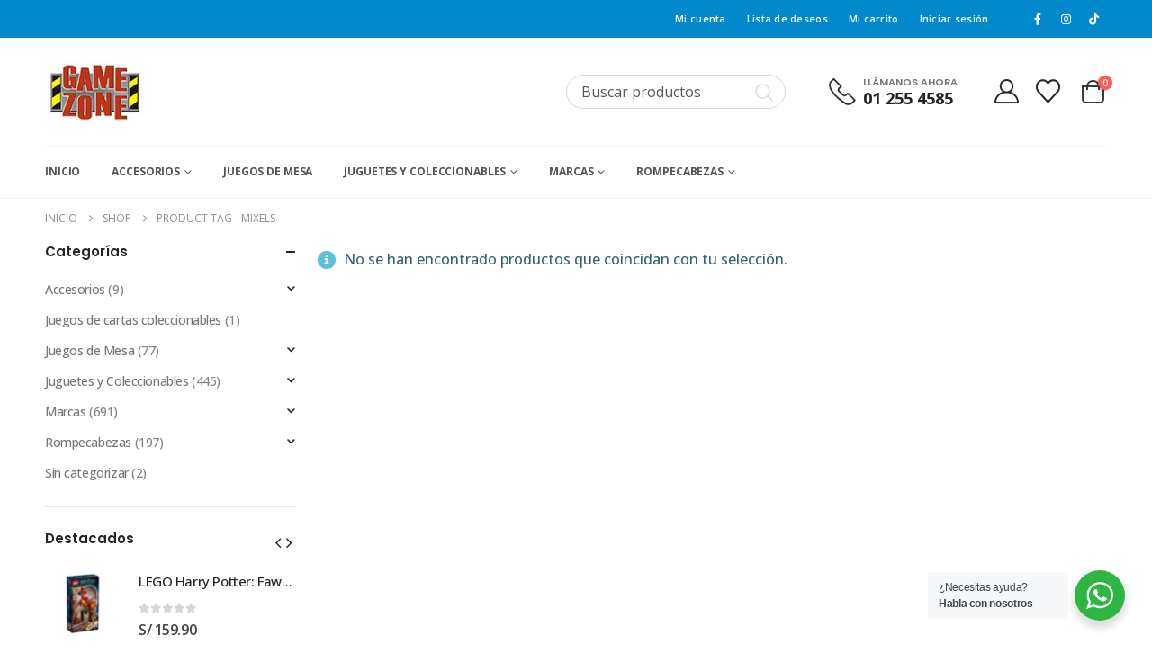

--- FILE ---
content_type: text/html; charset=UTF-8
request_url: https://www.gamezone.com.pe/product-tag/mixels/
body_size: 32862
content:
<!DOCTYPE html>
<html class=""  lang="es">
<head>
<meta http-equiv="X-UA-Compatible" content="IE=edge"/>
<meta http-equiv="Content-Type" content="text/html; charset=UTF-8"/>
<meta name="viewport" content="width=device-width, initial-scale=1, minimum-scale=1"/>
<link rel="profile" href="https://gmpg.org/xfn/11"/>
<link rel="pingback" href="https://www.gamezone.com.pe/xmlrpc.php"/>
<meta name='robots' content='index, follow, max-image-preview:large, max-snippet:-1, max-video-preview:-1'/>
<style>img:is([sizes="auto" i], [sizes^="auto," i]){contain-intrinsic-size:3000px 1500px}</style>
<title>Mixels archivos - Game Zone</title>
<link rel="canonical" href="https://www.gamezone.com.pe/product-tag/mixels/"/>
<meta property="og:locale" content="es_ES"/>
<meta property="og:type" content="article"/>
<meta property="og:title" content="Mixels archivos"/>
<meta property="og:url" content="https://www.gamezone.com.pe/product-tag/mixels/"/>
<meta property="og:site_name" content="Game Zone"/>
<meta name="twitter:card" content="summary_large_image"/>
<script type="application/ld+json" class="yoast-schema-graph">{"@context":"https://schema.org","@graph":[{"@type":"CollectionPage","@id":"https://www.gamezone.com.pe/product-tag/mixels/","url":"https://www.gamezone.com.pe/product-tag/mixels/","name":"Mixels archivos - Game Zone","isPartOf":{"@id":"https://www.gamezone.com.pe/#website"},"breadcrumb":{"@id":"https://www.gamezone.com.pe/product-tag/mixels/#breadcrumb"},"inLanguage":"es"},{"@type":"BreadcrumbList","@id":"https://www.gamezone.com.pe/product-tag/mixels/#breadcrumb","itemListElement":[{"@type":"ListItem","position":1,"name":"Portada","item":"https://www.gamezone.com.pe/"},{"@type":"ListItem","position":2,"name":"Mixels"}]},{"@type":"WebSite","@id":"https://www.gamezone.com.pe/#website","url":"https://www.gamezone.com.pe/","name":"Game Zone","description":"Lo mejor en juegos de estrategia, gran variedad de Lego y Rompecabeza","publisher":{"@id":"https://www.gamezone.com.pe/#organization"},"potentialAction":[{"@type":"SearchAction","target":{"@type":"EntryPoint","urlTemplate":"https://www.gamezone.com.pe/?s={search_term_string}"},"query-input":{"@type":"PropertyValueSpecification","valueRequired":true,"valueName":"search_term_string"}}],"inLanguage":"es"},{"@type":"Organization","@id":"https://www.gamezone.com.pe/#organization","name":"Game Zone","url":"https://www.gamezone.com.pe/","logo":{"@type":"ImageObject","inLanguage":"es","@id":"https://www.gamezone.com.pe/#/schema/logo/image/","url":"https://www.gamezone.com.pe/wp-content/uploads/2020/08/gz-logo-2.jpg","contentUrl":"https://www.gamezone.com.pe/wp-content/uploads/2020/08/gz-logo-2.jpg","width":123,"height":73,"caption":"Game Zone"},"image":{"@id":"https://www.gamezone.com.pe/#/schema/logo/image/"},"sameAs":["https://www.facebook.com/DistribuidoraGameZone/"]}]}</script>
<link rel='dns-prefetch' href='//js.culqi.com'/>
<link rel='dns-prefetch' href='//3ds.culqi.com'/>
<link rel='dns-prefetch' href='//capi-automation.s3.us-east-2.amazonaws.com'/>
<link rel="alternate" type="application/rss+xml" title="Game Zone &raquo; Feed" href="https://www.gamezone.com.pe/feed/"/>
<link rel="alternate" type="application/rss+xml" title="Game Zone &raquo; Feed de los comentarios" href="https://www.gamezone.com.pe/comments/feed/"/>
<link rel="alternate" type="application/rss+xml" title="Game Zone &raquo; Mixels Etiqueta Feed" href="https://www.gamezone.com.pe/product-tag/mixels/feed/"/>
<link rel="shortcut icon" href="//www.gamezone.com.pe/wp-content/uploads/2020/08/cropped-gz-32x32-1.jpg" type="image/x-icon"/>
<link rel="apple-touch-icon" href="//www.gamezone.com.pe/wp-content/uploads/2020/08/gz-logo-2.jpg"/>
<link rel="apple-touch-icon" sizes="120x120" href="//www.gamezone.com.pe/wp-content/uploads/2020/08/gz-logo-2.jpg"/>
<link rel="apple-touch-icon" sizes="76x76" href="//www.gamezone.com.pe/wp-content/uploads/2020/08/gz-logo-2.jpg"/>
<link rel="apple-touch-icon" sizes="152x152" href=""/>
<style id='wp-emoji-styles-inline-css'>img.wp-smiley, img.emoji{display:inline !important;border:none !important;box-shadow:none !important;height:1em !important;width:1em !important;margin:0 0.07em !important;vertical-align:-0.1em !important;background:none !important;padding:0 !important;}</style>
<link rel="stylesheet" type="text/css" href="//www.gamezone.com.pe/wp-content/cache/wpfc-minified/9l6md455/9uanb.css" media="all"/>
<style id='wp-block-library-theme-inline-css'>.wp-block-audio :where(figcaption){color:#555;font-size:13px;text-align:center}.is-dark-theme .wp-block-audio :where(figcaption){color:#ffffffa6}.wp-block-audio{margin:0 0 1em}.wp-block-code{border:1px solid #ccc;border-radius:4px;font-family:Menlo,Consolas,monaco,monospace;padding:.8em 1em}.wp-block-embed :where(figcaption){color:#555;font-size:13px;text-align:center}.is-dark-theme .wp-block-embed :where(figcaption){color:#ffffffa6}.wp-block-embed{margin:0 0 1em}.blocks-gallery-caption{color:#555;font-size:13px;text-align:center}.is-dark-theme .blocks-gallery-caption{color:#ffffffa6}:root :where(.wp-block-image figcaption){color:#555;font-size:13px;text-align:center}.is-dark-theme :root :where(.wp-block-image figcaption){color:#ffffffa6}.wp-block-image{margin:0 0 1em}.wp-block-pullquote{border-bottom:4px solid;border-top:4px solid;color:currentColor;margin-bottom:1.75em}.wp-block-pullquote cite,.wp-block-pullquote footer,.wp-block-pullquote__citation{color:currentColor;font-size:.8125em;font-style:normal;text-transform:uppercase}.wp-block-quote{border-left:.25em solid;margin:0 0 1.75em;padding-left:1em}.wp-block-quote cite,.wp-block-quote footer{color:currentColor;font-size:.8125em;font-style:normal;position:relative}.wp-block-quote:where(.has-text-align-right){border-left:none;border-right:.25em solid;padding-left:0;padding-right:1em}.wp-block-quote:where(.has-text-align-center){border:none;padding-left:0}.wp-block-quote.is-large,.wp-block-quote.is-style-large,.wp-block-quote:where(.is-style-plain){border:none}.wp-block-search .wp-block-search__label{font-weight:700}.wp-block-search__button{border:1px solid #ccc;padding:.375em .625em}:where(.wp-block-group.has-background){padding:1.25em 2.375em}.wp-block-separator.has-css-opacity{opacity:.4}.wp-block-separator{border:none;border-bottom:2px solid;margin-left:auto;margin-right:auto}.wp-block-separator.has-alpha-channel-opacity{opacity:1}.wp-block-separator:not(.is-style-wide):not(.is-style-dots){width:100px}.wp-block-separator.has-background:not(.is-style-dots){border-bottom:none;height:1px}.wp-block-separator.has-background:not(.is-style-wide):not(.is-style-dots){height:2px}.wp-block-table{margin:0 0 1em}.wp-block-table td,.wp-block-table th{word-break:normal}.wp-block-table :where(figcaption){color:#555;font-size:13px;text-align:center}.is-dark-theme .wp-block-table :where(figcaption){color:#ffffffa6}.wp-block-video :where(figcaption){color:#555;font-size:13px;text-align:center}.is-dark-theme .wp-block-video :where(figcaption){color:#ffffffa6}.wp-block-video{margin:0 0 1em}:root :where(.wp-block-template-part.has-background){margin-bottom:0;margin-top:0;padding:1.25em 2.375em}</style>
<style id='classic-theme-styles-inline-css'>.wp-block-button__link{color:#fff;background-color:#32373c;border-radius:9999px;box-shadow:none;text-decoration:none;padding:calc(.667em + 2px) calc(1.333em + 2px);font-size:1.125em}.wp-block-file__button{background:#32373c;color:#fff;text-decoration:none}</style>
<link rel="stylesheet" type="text/css" href="//www.gamezone.com.pe/wp-content/cache/wpfc-minified/7c1zxq24/9uanb.css" media="all"/>
<style id='yith-wcan-shortcodes-inline-css'>:root{--yith-wcan-filters_colors_titles:#434343;--yith-wcan-filters_colors_background:#FFFFFF;--yith-wcan-filters_colors_accent:#A7144C;--yith-wcan-filters_colors_accent_r:167;--yith-wcan-filters_colors_accent_g:20;--yith-wcan-filters_colors_accent_b:76;--yith-wcan-color_swatches_border_radius:100%;--yith-wcan-color_swatches_size:30px;--yith-wcan-labels_style_background:#FFFFFF;--yith-wcan-labels_style_background_hover:#A7144C;--yith-wcan-labels_style_background_active:#A7144C;--yith-wcan-labels_style_text:#434343;--yith-wcan-labels_style_text_hover:#FFFFFF;--yith-wcan-labels_style_text_active:#FFFFFF;--yith-wcan-anchors_style_text:#434343;--yith-wcan-anchors_style_text_hover:#A7144C;--yith-wcan-anchors_style_text_active:#A7144C;}</style>
<link rel="stylesheet" type="text/css" href="//www.gamezone.com.pe/wp-content/cache/wpfc-minified/d798u7k/9uanb.css" media="all"/>
<style id='yith-wcwl-main-inline-css'>:root{--add-to-wishlist-icon-color:#222529;--added-to-wishlist-icon-color:#da5555;--rounded-corners-radius:16px;--add-to-cart-rounded-corners-radius:16px;--color-headers-background:#F4F4F4;--feedback-duration:3s}:root{--add-to-wishlist-icon-color:#222529;--added-to-wishlist-icon-color:#da5555;--rounded-corners-radius:16px;--add-to-cart-rounded-corners-radius:16px;--color-headers-background:#F4F4F4;--feedback-duration:3s}</style>
<link rel="stylesheet" type="text/css" href="//www.gamezone.com.pe/wp-content/cache/wpfc-minified/kxcuwkax/9uanb.css" media="all"/>
<style id='global-styles-inline-css'>:root{--wp--preset--aspect-ratio--square:1;--wp--preset--aspect-ratio--4-3:4/3;--wp--preset--aspect-ratio--3-4:3/4;--wp--preset--aspect-ratio--3-2:3/2;--wp--preset--aspect-ratio--2-3:2/3;--wp--preset--aspect-ratio--16-9:16/9;--wp--preset--aspect-ratio--9-16:9/16;--wp--preset--color--black:#000000;--wp--preset--color--cyan-bluish-gray:#abb8c3;--wp--preset--color--white:#ffffff;--wp--preset--color--pale-pink:#f78da7;--wp--preset--color--vivid-red:#cf2e2e;--wp--preset--color--luminous-vivid-orange:#ff6900;--wp--preset--color--luminous-vivid-amber:#fcb900;--wp--preset--color--light-green-cyan:#7bdcb5;--wp--preset--color--vivid-green-cyan:#00d084;--wp--preset--color--pale-cyan-blue:#8ed1fc;--wp--preset--color--vivid-cyan-blue:#0693e3;--wp--preset--color--vivid-purple:#9b51e0;--wp--preset--color--primary:var(--porto-primary-color);--wp--preset--color--secondary:var(--porto-secondary-color);--wp--preset--color--tertiary:var(--porto-tertiary-color);--wp--preset--color--quaternary:var(--porto-quaternary-color);--wp--preset--color--dark:var(--porto-dark-color);--wp--preset--color--light:var(--porto-light-color);--wp--preset--color--primary-hover:var(--porto-primary-light-5);--wp--preset--gradient--vivid-cyan-blue-to-vivid-purple:linear-gradient(135deg,rgba(6,147,227,1) 0%,rgb(155,81,224) 100%);--wp--preset--gradient--light-green-cyan-to-vivid-green-cyan:linear-gradient(135deg,rgb(122,220,180) 0%,rgb(0,208,130) 100%);--wp--preset--gradient--luminous-vivid-amber-to-luminous-vivid-orange:linear-gradient(135deg,rgba(252,185,0,1) 0%,rgba(255,105,0,1) 100%);--wp--preset--gradient--luminous-vivid-orange-to-vivid-red:linear-gradient(135deg,rgba(255,105,0,1) 0%,rgb(207,46,46) 100%);--wp--preset--gradient--very-light-gray-to-cyan-bluish-gray:linear-gradient(135deg,rgb(238,238,238) 0%,rgb(169,184,195) 100%);--wp--preset--gradient--cool-to-warm-spectrum:linear-gradient(135deg,rgb(74,234,220) 0%,rgb(151,120,209) 20%,rgb(207,42,186) 40%,rgb(238,44,130) 60%,rgb(251,105,98) 80%,rgb(254,248,76) 100%);--wp--preset--gradient--blush-light-purple:linear-gradient(135deg,rgb(255,206,236) 0%,rgb(152,150,240) 100%);--wp--preset--gradient--blush-bordeaux:linear-gradient(135deg,rgb(254,205,165) 0%,rgb(254,45,45) 50%,rgb(107,0,62) 100%);--wp--preset--gradient--luminous-dusk:linear-gradient(135deg,rgb(255,203,112) 0%,rgb(199,81,192) 50%,rgb(65,88,208) 100%);--wp--preset--gradient--pale-ocean:linear-gradient(135deg,rgb(255,245,203) 0%,rgb(182,227,212) 50%,rgb(51,167,181) 100%);--wp--preset--gradient--electric-grass:linear-gradient(135deg,rgb(202,248,128) 0%,rgb(113,206,126) 100%);--wp--preset--gradient--midnight:linear-gradient(135deg,rgb(2,3,129) 0%,rgb(40,116,252) 100%);--wp--preset--font-size--small:13px;--wp--preset--font-size--medium:20px;--wp--preset--font-size--large:36px;--wp--preset--font-size--x-large:42px;--wp--preset--spacing--20:0.44rem;--wp--preset--spacing--30:0.67rem;--wp--preset--spacing--40:1rem;--wp--preset--spacing--50:1.5rem;--wp--preset--spacing--60:2.25rem;--wp--preset--spacing--70:3.38rem;--wp--preset--spacing--80:5.06rem;--wp--preset--shadow--natural:6px 6px 9px rgba(0, 0, 0, 0.2);--wp--preset--shadow--deep:12px 12px 50px rgba(0, 0, 0, 0.4);--wp--preset--shadow--sharp:6px 6px 0px rgba(0, 0, 0, 0.2);--wp--preset--shadow--outlined:6px 6px 0px -3px rgba(255, 255, 255, 1), 6px 6px rgba(0, 0, 0, 1);--wp--preset--shadow--crisp:6px 6px 0px rgba(0, 0, 0, 1);}:where(.is-layout-flex){gap:0.5em;}:where(.is-layout-grid){gap:0.5em;}body .is-layout-flex{display:flex;}.is-layout-flex{flex-wrap:wrap;align-items:center;}.is-layout-flex > :is(*, div){margin:0;}body .is-layout-grid{display:grid;}.is-layout-grid > :is(*, div){margin:0;}:where(.wp-block-columns.is-layout-flex){gap:2em;}:where(.wp-block-columns.is-layout-grid){gap:2em;}:where(.wp-block-post-template.is-layout-flex){gap:1.25em;}:where(.wp-block-post-template.is-layout-grid){gap:1.25em;}.has-black-color{color:var(--wp--preset--color--black) !important;}.has-cyan-bluish-gray-color{color:var(--wp--preset--color--cyan-bluish-gray) !important;}.has-white-color{color:var(--wp--preset--color--white) !important;}.has-pale-pink-color{color:var(--wp--preset--color--pale-pink) !important;}.has-vivid-red-color{color:var(--wp--preset--color--vivid-red) !important;}.has-luminous-vivid-orange-color{color:var(--wp--preset--color--luminous-vivid-orange) !important;}.has-luminous-vivid-amber-color{color:var(--wp--preset--color--luminous-vivid-amber) !important;}.has-light-green-cyan-color{color:var(--wp--preset--color--light-green-cyan) !important;}.has-vivid-green-cyan-color{color:var(--wp--preset--color--vivid-green-cyan) !important;}.has-pale-cyan-blue-color{color:var(--wp--preset--color--pale-cyan-blue) !important;}.has-vivid-cyan-blue-color{color:var(--wp--preset--color--vivid-cyan-blue) !important;}.has-vivid-purple-color{color:var(--wp--preset--color--vivid-purple) !important;}.has-black-background-color{background-color:var(--wp--preset--color--black) !important;}.has-cyan-bluish-gray-background-color{background-color:var(--wp--preset--color--cyan-bluish-gray) !important;}.has-white-background-color{background-color:var(--wp--preset--color--white) !important;}.has-pale-pink-background-color{background-color:var(--wp--preset--color--pale-pink) !important;}.has-vivid-red-background-color{background-color:var(--wp--preset--color--vivid-red) !important;}.has-luminous-vivid-orange-background-color{background-color:var(--wp--preset--color--luminous-vivid-orange) !important;}.has-luminous-vivid-amber-background-color{background-color:var(--wp--preset--color--luminous-vivid-amber) !important;}.has-light-green-cyan-background-color{background-color:var(--wp--preset--color--light-green-cyan) !important;}.has-vivid-green-cyan-background-color{background-color:var(--wp--preset--color--vivid-green-cyan) !important;}.has-pale-cyan-blue-background-color{background-color:var(--wp--preset--color--pale-cyan-blue) !important;}.has-vivid-cyan-blue-background-color{background-color:var(--wp--preset--color--vivid-cyan-blue) !important;}.has-vivid-purple-background-color{background-color:var(--wp--preset--color--vivid-purple) !important;}.has-black-border-color{border-color:var(--wp--preset--color--black) !important;}.has-cyan-bluish-gray-border-color{border-color:var(--wp--preset--color--cyan-bluish-gray) !important;}.has-white-border-color{border-color:var(--wp--preset--color--white) !important;}.has-pale-pink-border-color{border-color:var(--wp--preset--color--pale-pink) !important;}.has-vivid-red-border-color{border-color:var(--wp--preset--color--vivid-red) !important;}.has-luminous-vivid-orange-border-color{border-color:var(--wp--preset--color--luminous-vivid-orange) !important;}.has-luminous-vivid-amber-border-color{border-color:var(--wp--preset--color--luminous-vivid-amber) !important;}.has-light-green-cyan-border-color{border-color:var(--wp--preset--color--light-green-cyan) !important;}.has-vivid-green-cyan-border-color{border-color:var(--wp--preset--color--vivid-green-cyan) !important;}.has-pale-cyan-blue-border-color{border-color:var(--wp--preset--color--pale-cyan-blue) !important;}.has-vivid-cyan-blue-border-color{border-color:var(--wp--preset--color--vivid-cyan-blue) !important;}.has-vivid-purple-border-color{border-color:var(--wp--preset--color--vivid-purple) !important;}.has-vivid-cyan-blue-to-vivid-purple-gradient-background{background:var(--wp--preset--gradient--vivid-cyan-blue-to-vivid-purple) !important;}.has-light-green-cyan-to-vivid-green-cyan-gradient-background{background:var(--wp--preset--gradient--light-green-cyan-to-vivid-green-cyan) !important;}.has-luminous-vivid-amber-to-luminous-vivid-orange-gradient-background{background:var(--wp--preset--gradient--luminous-vivid-amber-to-luminous-vivid-orange) !important;}.has-luminous-vivid-orange-to-vivid-red-gradient-background{background:var(--wp--preset--gradient--luminous-vivid-orange-to-vivid-red) !important;}.has-very-light-gray-to-cyan-bluish-gray-gradient-background{background:var(--wp--preset--gradient--very-light-gray-to-cyan-bluish-gray) !important;}.has-cool-to-warm-spectrum-gradient-background{background:var(--wp--preset--gradient--cool-to-warm-spectrum) !important;}.has-blush-light-purple-gradient-background{background:var(--wp--preset--gradient--blush-light-purple) !important;}.has-blush-bordeaux-gradient-background{background:var(--wp--preset--gradient--blush-bordeaux) !important;}.has-luminous-dusk-gradient-background{background:var(--wp--preset--gradient--luminous-dusk) !important;}.has-pale-ocean-gradient-background{background:var(--wp--preset--gradient--pale-ocean) !important;}.has-electric-grass-gradient-background{background:var(--wp--preset--gradient--electric-grass) !important;}.has-midnight-gradient-background{background:var(--wp--preset--gradient--midnight) !important;}.has-small-font-size{font-size:var(--wp--preset--font-size--small) !important;}.has-medium-font-size{font-size:var(--wp--preset--font-size--medium) !important;}.has-large-font-size{font-size:var(--wp--preset--font-size--large) !important;}.has-x-large-font-size{font-size:var(--wp--preset--font-size--x-large) !important;}:where(.wp-block-post-template.is-layout-flex){gap:1.25em;}:where(.wp-block-post-template.is-layout-grid){gap:1.25em;}:where(.wp-block-columns.is-layout-flex){gap:2em;}:where(.wp-block-columns.is-layout-grid){gap:2em;}:root :where(.wp-block-pullquote){font-size:1.5em;line-height:1.6;}</style>
<link rel='stylesheet' id='pi-dcw-css' href='https://www.gamezone.com.pe/wp-content/plugins/add-to-cart-direct-checkout-for-woocommerce/public/css/pi-dcw-public.css?ver=2.0.7' media='all'/>
<style id='pi-dcw-inline-css'>.pisol_buy_now_button{color:#ffffff !important;background-color:#ee6443 !important;}</style>
<style>.yith-s.loading, #yith-searchsubmit.loading{background-image:url(https://www.gamezone.com.pe/wp-content/plugins/app-libro-reclamos/loading-black.svg) !important;background-repeat:no-repeat !important;background-position:center !important;}
#header .searchform .autocomplete-suggestions{padding:0px;}
#header .searchform .live-search-list{left:0;right:0px;}
#header .searchform .autocomplete-suggestions{width:100% !important;}
.wpcf7-form .fc7-title{font-size:16px;line-height:100%;font-weight:500;background-color:#000;color:#fff;padding:0.8rem 1rem;}
.wpcf7-form>.row>*{margin-bottom:0px;}
.wpcf7-form-control-wrap{width:100%;}
.wpcf7-form i{position:absolute;top:13px;left:11px;width:17px;text-align:center;z-index:10;}
.wpcf7-form-control.custom-contact-input{width:100%;border-bottom:1px solid rgba(0, 0, 0, 0.2);box-shadow:none;padding:10px 10px 10px 35px;color:#222;-webkit-appearance:none;-moz-appearance:none;-ms-appearance:none;-o-appearance:none;appearance:none;}
.custom-select-style:after{content:'';display:block;position:absolute;top:50%;right:25px;width:10px;height:10px;border-right:1px solid #c8d4ea;border-bottom:1px solid #c8d4ea;z-index:0;-webkit-transform:translateY(-50%) rotate(45deg);-moz-transform:translateY(-50%) rotate(45deg);-ms-transform:translateY(-50%) rotate(45deg);-o-transform:translateY(-50%) rotate(45deg);transform:translateY(-50%) rotate(45deg);}
.wpcf7-submit.custom-btn-style-4{background:transparent !important;color:#FFF;font-weight:900 !important;border:2px solid #fff !important;padding:10px 20px !important;font-size:14px;border-radius:0px !important;}
.wpcf7-submit.custom-btn-style-4:hover{background:#FFF !important;color:#6a80a9 !important;}
.short{text-transform:uppercase;text-align:center;}
.short b{color:#000000;}
form.wpcf7-form label{font-weight:normal;font-size:14px;color:#050505;}
form.wpcf7-form .btn{font-size:18px;font-weight:500;letter-spacing:2px;text-transform:uppercase;}
.wpcf7-form-control.custom-contact-input.wpcf7-not-valid{border-bottom:1px solid rgba(208, 25, 25, 0.62) !important;}
.wpcf7 form .wpcf7-response-output{margin:2em 0em 1em;}
.wpcf7 .form-group{margin-bottom:1rem !important;}
div.wpcf7 .ajax-loader{position:absolute;top:0;left:0;right:0;bottom:0;display:block !important;background-position:99% 50% !important;height:auto;width:auto;background-repeat:no-repeat !important;margin:0px;background-image:url(https://www.gamezone.com.pe/wp-content/plugins/app-libro-reclamos/loading-white.svg) !important;}
div.wpcf7 .wpcf7-spinner{position:absolute;top:0;left:0;right:0;bottom:0;display:block !important;background-color:rgba(3, 33, 75, 0.3);background-position:99% 50% !important;height:auto;width:auto;background-repeat:no-repeat !important;margin:0;background-image:url(https://www.gamezone.com.pe/wp-content/plugins/app-libro-reclamos/loading-white.svg) !important;border-radius:0px;opacity:none;}
div.wpcf7 .wpcf7-spinner::before{display:none;}
span.wpcf7-not-valid-tip{margin-top:-3px;font-size:.7em;font-weight:300;position:absolute;}
div.wpcf7 label{margin-bottom:0.1rem;}
.wpcf7 form .wpcf7-response-output{margin:1em 0 0.5em;}
.pisol_buy_now_button_nuevo{color:#000;background-color:#FEBD69;height:48px !important;padding:0 15px;margin:0 0.625rem 0.375rem 0;overflow:hidden;text-transform:uppercase;font-size:1em;letter-spacing:-0.015em;font-weight:700;line-height:48px;border:none;}
.pisol_buy_now_button_nuevo:hover{color:#000;background-color:#f0c14b;border-color:#FEBD69;}
.pisol_buy_now_button_nuevo::before{display:inline-block;content:"\e87f";font-family:"Porto";margin-right:.5rem;font-size:1.125rem;vertical-align:middle;}
.btn-wa{border-color:#25D366;background-color:#25D366;font-size:14px;font-weight:bold;line-height:24px;letter-spacing:1px;text-transform:uppercase;position:relative;padding:0.533rem 0.933rem 0.533rem 45px;text-align:left;}
.btn-wa:hover{border-color:#1DB470;background-color:#1DB470;}
.btn-wa i{font-weight:normal;font-size:30px;position:absolute;left:10px;top:5px;}
.widget-subscribe span.wpcf7-not-valid-tip{position:relative;}
.widget-subscribe .wysija-input{padding:5px 10px;height:34px;border:0;}
.widget-subscribe .wysija-submit{height:34px;}
.widget-subscribe .btn-subscribe{background-color:#e2e2e0;background-image:url(https://www.gamezone.com.pe/wp-content/plugins/app-libro-reclamos/icon-email.svg) !important;background-size:24px auto;background-position:center;background-repeat:no-repeat;text-indent:-9999px;width:39px;}
.widget-subscribe .btn-subscribe: hover{background-color:#e2e2e0;}
.wpcf7 form .wpcf7-response-output{line-height:120%;padding:10px 1em;}
#product-tab .tab-content h2{margin-bottom:0.7em;font-size:14px;letter-spacing:1px;}
#product-tab .tab-content h2 span{color:#917B43;font-weight:bold;}
.tab-content .comment-form{padding:15px 15px 15px 15px;}
.tab-content .comment-form #submit{display:block;width:100%;text-transform:uppercase;}
.comment-respond h3{margin:0 0 15px;font-size:18px;font-weight:600;letter-spacing:1px;}
#reviews-content-right .reviews-content-right-meta{margin:20px 30px 20px 30px;}
.reviews-content-right-meta .review-content-container-top{padding-top:0px;}
.wcpr-modal-wrap-container .wcpr-next, .wcpr-modal-wrap-container .wcpr-prev{top:50%;}
.wcpr-grid .wcpr-grid-item .wcpr-content .review-content-container .star-rating, .wcpr-modal-light-box .wcpr-modal-light-box-wrapper .wcpr-modal-wrap .wcpr-modal-content .star-rating{width:90px;font-size:15px;}
#reviews-content-left-main .reviews-images{object-fit:contain;}
#reviews-content-left #reviews-content-left-modal{padding:0px 0px 0px 0px;}
.wcpr-modal-light-box .wcpr-modal-light-box-wrapper .wcpr-modal-wrap #reviews-content-left #reviews-content-left-modal .reviews-images-wrap{margin:5px 0;}
.wcpr-review-content{text-align:justify;}
.wcpr-review-date{font-style:normal;}
.wcpr-stars-count .wcpr-row{display:flex;align-items:center;}
.wcpr-stars-count .wcpr-row .wcpr-col-star{width:6em;padding:0;}
.wcpr-overall-rating-right .wcpr-overall-rating-right-star .star-rating{width:6em;}.wpcf7 .screen-reader-response{position:absolute;overflow:hidden;clip:rect(1px, 1px, 1px, 1px);clip-path:inset(50%);height:1px;width:1px;margin:-1px;padding:0;border:0;word-wrap:normal !important;}
.wpcf7 .hidden-fields-container{display:none;}
.wpcf7 form .wpcf7-response-output{margin:2em 0.5em 1em;padding:0.2em 1em;border:2px solid #00a0d2;}
.wpcf7 form.init .wpcf7-response-output, .wpcf7 form.resetting .wpcf7-response-output, .wpcf7 form.submitting .wpcf7-response-output{display:none;}
.wpcf7 form.sent .wpcf7-response-output{border-color:#46b450;}
.wpcf7 form.failed .wpcf7-response-output, .wpcf7 form.aborted .wpcf7-response-output{border-color:#dc3232;}
.wpcf7 form.spam .wpcf7-response-output{border-color:#f56e28;}
.wpcf7 form.invalid .wpcf7-response-output, .wpcf7 form.unaccepted .wpcf7-response-output, .wpcf7 form.payment-required .wpcf7-response-output{border-color:#ffb900;}
.wpcf7-form-control-wrap{position:relative;}
.wpcf7-not-valid-tip{color:#dc3232;font-size:1em;font-weight:normal;display:block;}
.use-floating-validation-tip .wpcf7-not-valid-tip{position:relative;top:-2ex;left:1em;z-index:100;border:1px solid #dc3232;background:#fff;padding:.2em .8em;width:24em;}
.wpcf7-list-item{display:inline-block;margin:0 0 0 1em;}
.wpcf7-list-item-label::before, .wpcf7-list-item-label::after{content:" ";}
.wpcf7-spinner{visibility:hidden;display:inline-block;background-color:#23282d;opacity:0.75;width:24px;height:24px;border:none;border-radius:100%;padding:0;margin:0 24px;position:relative;}
form.submitting .wpcf7-spinner{visibility:visible;}
.wpcf7-spinner::before{content:'';position:absolute;background-color:#fbfbfc;top:4px;left:4px;width:6px;height:6px;border:none;border-radius:100%;transform-origin:8px 8px;animation-name:spin;animation-duration:1000ms;animation-timing-function:linear;animation-iteration-count:infinite;}
@media (prefers-reduced-motion: reduce) {
.wpcf7-spinner::before{animation-name:blink;animation-duration:2000ms;}
}
@keyframes spin {
from{transform:rotate(0deg);}
to{transform:rotate(360deg);}
}
@keyframes blink {
from{opacity:0;}
50%{opacity:1;}
to{opacity:0;}
}
.wpcf7 [inert]{opacity:0.5;}
.wpcf7 input[type="file"]{cursor:pointer;}
.wpcf7 input[type="file"]:disabled{cursor:default;}
.wpcf7 .wpcf7-submit:disabled{cursor:not-allowed;}
.wpcf7 input[type="url"],
.wpcf7 input[type="email"],
.wpcf7 input[type="tel"]{direction:ltr;}
.wpcf7-reflection > output{display:list-item;list-style:none;}
.wpcf7-reflection > output[hidden]{display:none;}.payment_method_woo-yape img{max-width:30px!important;border-radius:5px!important;}
.logo_yape{width:90px;text-align:center;margin:auto;padding:10px 0;}
.logo_yape img{border-radius:15px;}
.description_yape{text-align:center;font-weight:600;width:100%;font-size:1.1em;margin:auto;color:black;padding:10px 0px;}
.headline_yape > a{display:block;font-size:1.8em;color:#742385;font-weight:bold;width:max-content;margin:auto;text-align:center;line-height:normal;text-decoration:none!important;}
.headline_yape{padding:10px 0px;}
.qr_yape > img{width:200px;height:auto;display:block;margin:auto;align-items:center;padding:10px 0px;}
.number_yape{padding:10px 0px;}
.number_yape > a{display:block;font-size:1.8em;color:#742385;font-weight:bold;width:max-content;margin:auto;border:2px dashed;border-radius:5px;background:#f8f8f8;text-align:center;padding:30px 20px;line-height:0;transition:0.5s all;text-decoration:none!important;}
.caja_monto_total{margin:auto;color:black;width:100%;padding:10px 0;text-align:center;}
.titulo_monto_total{text-align:center;font-weight:600;width:100%;font-size:1.1em;margin:auto;}
.monto_total{text-align:center;font-weight:bold;line-height:normal;width:100%;margin:auto;font-size:1.8em;}
.instructions_yape{color:black;text-align:center;padding:10px 0px;margin-bottom:2em!important;width:100%;font-size:1.1em;font-weight:300;margin:auto;}</style>
<style id='woocommerce-inline-inline-css'>.woocommerce form .form-row .required{visibility:visible;}</style>
<link rel="stylesheet" type="text/css" href="//www.gamezone.com.pe/wp-content/cache/wpfc-minified/2p4b5nl7/9ub9n.css" media="all"/>
<link rel="stylesheet" type="text/css" href="//www.gamezone.com.pe/wp-content/cache/wpfc-minified/er6zyxew/9uanb.css" media="(max-width:991px)"/>
<link rel="stylesheet" type="text/css" href="//www.gamezone.com.pe/wp-content/cache/wpfc-minified/2eopst5e/9ub9n.css" media="all"/>
<style id='porto-style-inline-css'>.side-header-narrow-bar-logo{max-width:111px}@media(min-width:992px){}.page-top ul.breadcrumb > li.home{display:inline-block}.page-top ul.breadcrumb > li.home a{position:relative;width:1em;text-indent:-9999px}.page-top ul.breadcrumb > li.home a:after{content:"\e883";font-family:'porto';float:left;text-indent:0}.cf-turnstile-br{display:none}span.wpcf7-not-valid-tip{margin-top:-3px}.page-top{padding:10px 0;min-height:44px}.main-content,.left-sidebar,.right-sidebar{padding-top:0}.ls-80{letter-spacing:.08em}.ls-n-20{letter-spacing:-.02em}.ls-150{letter-spacing:.15em}.home-banner-slider h2.vc_custom_heading,.custom-font4{font-family:'Segoe Script','Savoye LET'}.btn-modern{font-family:Poppins;font-weight:700;letter-spacing:.01em;padding:1em 1.6em}.btn-modern.btn-lg{font-size:1em;padding-left:2.8em;padding-right:2.8em}.btn-modern.btn-xl{font-size:1.1428em;padding:1.25em 3em}.btn-modern.vc_btn3-block{letter-spacing:.15em}.woocommerce-cart .select2-container--default .select2-selection--single .select2-selection__rendered,.woocommerce-checkout .select2-container--default .select2-selection--single .select2-selection__rendered{padding:7px 12px}.select2-container--default .select2-selection--single .select2-selection__arrow{height:27px !important}.ywcas-popover-results .popover-content .wp-block-yith-filled-block hr{border-bottom:0;display:none}.ywcas-popover-results .popover-content,.ywcas-search-mobile .mobile-search-content{padding:10px !important}.ywcas-popover-results .popover-content .wp-block-yith-filled-block .ywcas-search-results.list{margin-top:0 !important;margin-left:0 !important}.ywcas-popover-results .popover-content .wp-block-yith-filled-block .ywcas-search-results.list .ywcas-search-results-grid{gap:0 !important}.ywcas-popover-results .popover-content .wp-block-yith-filled-block .ywcas-search-results .search-result-item{padding:5px !important;border-radius:6px !important}.ywcas-popover-results .popover-content .wp-block-yith-filled-block .ywcas-search-results .search-result-item .search-result-item__thumbnail img{border-radius:6px !important}.ywcas-popover-results .popover-content .wp-block-yith-filled-block .ywcas-search-results .search-result-item.list .search-result-item__name{line-height:1.5 !important;margin-bottom:5px !important;font-size:0.8rem !important;color:#000 !important}.ywcas-popover-results .popover-content .wp-block-yith-filled-block .ywcas-search-results .ywcas-total-results{font-size:0.9rem !important}.ywcas-popover-results .popover-content .wp-block-yith-filled-block .ywcas-search-results .ywcas-total-results{margin-top:20px !important}.css-cxc3fq{margin:0 !important;line-height:1.5 !important;font-size:0.8rem !important}.css-1d0j91x{font-size:0.9rem !important}.css-1b3m40g{font-size:0.8rem !important;line-height:1.5}.porto-block-html-top{font-family:Poppins;font-weight:500;font-size:.9286em;line-height:1.4;letter-spacing:.025em;overflow:hidden}.porto-block-html-top .mfp-close{top:50%;transform:translateY(-50%) rotateZ(45deg);color:inherit;opacity:.7}.porto-block-html-top small{font-size:.8461em;font-weight:400;opacity:.5}.porto-block-html-top a{text-transform:uppercase;display:inline-block;padding:.4rem .5rem;font-size:0.625rem;font-weight:700;background:#0075af;color:#fff;text-decoration:none}#header{border-bottom:1px solid #f4f4f4}#header .header-top{letter-spacing:.025em}#header .header-top .top-links > li.menu-item > a{text-transform:none}#header .separator{height:1.6em}#header .share-links a{width:26px;height:26px}#header .share-links a:not(:hover){background:none;color:inherit}#header .main-menu > li.menu-item,.main-menu-wrap .main-menu .menu-custom-block a:not(:last-child){margin-right:35px}#header .porto-sicon-box{margin-bottom:0}#header .porto-sicon-box .porto-sicon-img{margin-right:8px}#header .wishlist i,#header .my-account i{font-size:27px;display:block}#header .searchform-popup .search-toggle{width:30px}#header .searchform input{height:40px}#header .searchform select,#header .searchform button,#header .searchform .selectric .label{height:40px;line-height:40px}#header .searchform .selectric .label{padding-left:15px}@media(min-width:992px){#header .header-main .header-left{flex:0 0 16.6666%}#header .header-main .header-right,#header .searchform .text{flex:1}#header .searchform-popup{flex:1;padding-left:10px}#header .searchform{width:100%;box-shadow:none}#header .searchform.searchform-cats input{width:100%}}@media(max-width:767px){#header .header-top .header-right{-ms-flex:1;flex:1;-ms-flex-pack:start;justify-content:flex-start}#header .header-top .view-switcher{margin-left:0}#header .header-top .share-links{-ms-flex:1;flex:1}#header .header-top .separator{display:none}}@media(max-width:575px){#header .header-right .searchform{right:-120px}}.header-bottom .container{position:relative}.header-bottom .container:before{content:'';position:absolute;top:0;left:10px;right:10px;width:calc(100% - 20px);border-top:1px solid #f4f4f4}#mini-cart{font-size:32px !important}#mini-cart .minicart-icon{width:25px;height:20px;border:2px solid #222529;border-radius:0 0 5px 5px;position:relative;opacity:.9;margin:6px 3px 0}#mini-cart .minicart-icon:before{content:'';position:absolute;border:2px solid;border-color:inherit;border-bottom:none;border-radius:10px 10px 0 0;left:50%;top:-8px;margin-left:-7.5px;width:15px;height:11px}@media(max-width:991px){#header .header-top .top-links,#header .separator:first-of-type{display:none}}.slider-title{font-size:1.125rem;letter-spacing:-0.02em}.coupon-sale-text{transform:rotate(-2deg);letter-spacing:-0.01em;position:relative}.coupon-sale-text b{display:inline-block;font-size:1.6em;font-weight:700;padding:5px 8px;background-color:#ff7272;color:#fff}.coupon-sale-light-bg b{background:#fff;color:#222529}.coupon-sale-text i{font-style:normal;position:absolute;left:-2.25em;top:50%;transform:translateY(-50%) rotate(-90deg);font-size:.65em;opacity:.6;letter-spacing:0}.top-icon .porto-sicon-header{margin-bottom:.75rem}.top-icon .porto-sicon-header p{font-family:Poppins;margin-bottom:0}article.post-grid .clearfix,article.post .post-meta i{display:none}article.post .post-meta{margin-top:-.75rem}article.post .post-meta a{color:#999;font-size:.625rem;text-transform:uppercase}.blog-posts .post .entry-title{font-family:Open Sans;font-size:1.125rem;font-weight:700;line-height:1}.blog-posts .post .entry-title a{color:inherit}.blog-posts .post p{font-size:.9286em}article.post .post-image .post-date{right:auto;left:10px;font-family:Poppins;background:#222529;letter-spacing:.05em;width:45px}article.post .post-date .day{background:none;color:#fff;padding-bottom:0;font-size:1.125rem;line-height:1}article.post .post-date .month{background:none;padding-bottom:8px;line-height:1;font-size:.7rem;text-transform:uppercase;opacity:.6;font-weight:400}.widget .widget-title,.widget .widgettitle,#footer .widget-title{font-size:1rem}.cart .nta-woo-products-button{width:100%}.cart .nta-woo-products-button .wa__btn_w_img{margin-top:0;margin-bottom:0}.single_add_to_cart_button,.view-cart-btn{font-weight:500}.pisol_buy_now_button_nuevo{color:#000 !important;background-color:#FEBD69 !important;border-color:#FEBD69 !important;height:48px !important;padding:0 2em !important;margin:0 0.625rem 0rem 0;overflow:hidden;text-transform:uppercase;font-size:1em;letter-spacing:-0.015em;font-weight:600 !important;line-height:48px;border:none}.pisol_buy_now_button_nuevo:hover{color:#000 !important;background-color:#f0c14b !important;border-color:#FEBD69 !important}.pisol_buy_now_button_nuevo::before{display:inline-block;content:"\e87f";font-family:"Porto";margin-right:.5rem;font-size:1.125rem;vertical-align:middle}.porto-products.title-border-middle>.section-title{margin-bottom:.5rem}.add-links .add_to_cart_button,.add-links .add_to_cart_read_more{font-size:.75rem;font-weight:600 !important}#mini-cart .buttons a{background:#010204}ul.products li.product:hover .add-links .add_to_cart_button,ul.products li.product:hover .add-links .add_to_cart_read_more{background:#2b2b2d;border-color:#2b2b2d}.products-slider.owl-carousel .product{margin-bottom:25px;margin-top:10px}.products-slider.owl-carousel .owl-item:hover{z-index:2}ul.products:not(.list) li.product-col:hover .product-image{box-shadow:none}ul.products:not(.list) li.product-col:hover .product-inner{box-shadow:0 5px 25px 0 rgba(0,0,0,.08)}.add-links .add_to_cart_button{padding:0 1.2em;color:#6f6e6b}.add-links .add_to_cart_button:before{display:none}li.product-col:hover .add-links .add_to_cart_button{padding:0 .7143em}li.product-col:hover .add-links .add_to_cart_button:before{display:inline-block}.labels .onhot,.labels .onsale{border-radius:12px;padding-left:.8em;padding-right:.8em}.products-slider.owl-carousel .owl-stage-outer{padding-left:5px;padding-right:5px;margin-left:-5px;margin-right:-5px}@media(max-width:575px){.products-slider.owl-carousel .owl-stage-outer{padding-left:2px;padding-right:2px;margin-left:-2px;margin-right:-2px}}li.product-category .thumb-info,li.product-category .thumb-info img,li.product-category .thumb-info-wrapper:after{border-radius:50%}ul.category-color-dark li.product-category .thumb-info-title{background:#fff;padding:.75rem .5rem1.25rem}ul.products li.product-category .thumb-info h3{letter-spacing:0;font-family:Poppins}li.product-col.product-default h3,ul.product_list_widget li .product-details a{color:#222529}ul.grid li.product-col h3{margin-left:.5rem;margin-right:.5rem}#footer .footer-main .container:after{content:'';display:block;position:absolute;left:10px;right:10px;bottom:0;border-bottom:1px solid #313438}#footer .contact-details i{display:none}#footer .contact-details span{padding-left:0;line-height:1.4}#footer .contact-details strong{padding-left:0;text-transform:uppercase;line-height:1.4}#footer .share-links a{width:40px;height:40px;border-radius:20px;border:1px solid #313438;box-shadow:none}#footer .widget .tagcloud a{background:none;color:inherit;border-radius:0;font-size:11px !important;font-weight:400;text-transform:none;padding:.6em;border:1px solid #313438}#footer .widget .tagcloud a:hover{border-color:#fff;color:#fff}#footer .widget_wysija_cont .wysija-paragraph{display:block;margin-bottom:1rem}#footer .widget_wysija_cont .wysija-input{border-radius:30px;background:#292c30;padding-left:1.5rem;font-size:0.8125rem}#footer .widget_wysija_cont .wysija-submit{border-radius:30px;padding:0 1.75rem;font-size:0.8125rem;font-weight:700}.newsletter-popup-form{max-width:740px;position:relative}#billing_country_field .woocommerce-input-wrapper strong,#shipping_country_field .woocommerce-input-wrapper strong{border:1px solid #aaa;display:block;padding:8px 12px;line-height:20px;background-color:#f4f4f4;cursor:not-allowed;font-weight:400}ul.woocommerce-thankyou-order-details{padding:0;list-style:none;border:1px solid #dcdcdc;border-bottom:none}ul.woocommerce-thankyou-order-details li{border-bottom:1px solid #dcdcdc;padding:3px 7px}li.payment_method_culqi label img{display:none}.payment_method_culqi p{margin:0 0 5px}.select2-container .select2-selection--single{height:37px}.select2-container--default .select2-selection--single .select2-selection__arrow{height:37px}.select2-container--default .select2-selection--single{border-color:rgba(0,0,0,0.09);box-shadow:0 1px 1px rgba(0,0,0,0.075) inset;border-radius:0}.select2-dropdown{border-color:rgba(0,0,0,0.09)}.select2-container--default .select2-selection--single .select2-selection__rendered{line-height:35px;color:#777777}.select2-container .select2-selection--single .select2-selection__rendered{padding-left:12px}.order_details{list-style:none;padding:0;border-left:1px solid #CCC;border-top:1px solid #CCC;border-right:1px solid #CCC}.order_details li{padding:5px 10px;border-bottom:1px solid #CCC}label.checkbox,.payment_methods li,#shipping_method li{position:relative;padding-left:20px}.payment_methods li{border:1px solid #A2A1A6;padding-top:9px;padding-right:9px;border-radius:5px;margin-bottom:10px;padding-left:20px}label.checkbox input{position:absolute;left:0;top:6px}#shipping_method li input{position:absolute;left:0;top:5px}.payment_methods li input{position:absolute;left:10px;top:15px}.payment_methods li p{font-size:14px;line-height:150%}.success-message-container button{padding:8px 12px}#header .header-top + .header-main{border-top:0 solid #f4b900}#header .share-links a:not(:hover){color:#FFF}@media(max-width:575.98px){#side-nav-panel .menu-wrap{margin:18px 0;padding:0 0}.container,.container-fluid .vc_row .porto-map-section .container,.container-fluid .vc_row.no-padding .container,.container-fluid .vc_row.vc_row-no-padding .container,.container-fluid .porto-inner-container .container,.vc_section.alignfull > .container,.alignfull .porto-ibanner-desc > .container{padding-left:10px;padding-right:10px}}@media(min-width:576px) and (max-width:767.98px){#side-nav-panel .menu-wrap{margin:18px 0;padding:0 0}.container,.container-fluid .vc_row .porto-map-section .container,.container-fluid .vc_row.no-padding .container,.container-fluid .vc_row.vc_row-no-padding .container,.container-fluid .porto-inner-container .container,.vc_section.alignfull > .container,.alignfull .porto-ibanner-desc > .container{padding-left:10px;padding-right:10px}}@media(min-width:768px) and (max-width:991.98px){#side-nav-panel .menu-wrap{margin:18px 0;padding:0 0}}@media(min-width:992px) and (max-width:1199.98px){}@media(min-width:1200px){#header .searchform .selectric-cat{width:160px}#header .searchform fieldset .text{width:380px}}</style>
<style>.sub-menu .menu-item.active{background:grey;}
#header .main-menu .narrow li.menu-item.active:hover > a{color:#777;}</style>
<link rel="https://api.w.org/" href="https://www.gamezone.com.pe/wp-json/"/><link rel="alternate" title="JSON" type="application/json" href="https://www.gamezone.com.pe/wp-json/wp/v2/product_tag/233"/><link rel="EditURI" type="application/rsd+xml" title="RSD" href="https://www.gamezone.com.pe/xmlrpc.php?rsd"/>
<noscript><style>.woocommerce-product-gallery{opacity:1 !important;}</style></noscript>
<script >!function(f,b,e,v,n,t,s){if(f.fbq)return;n=f.fbq=function(){n.callMethod?
n.callMethod.apply(n,arguments):n.queue.push(arguments)};if(!f._fbq)f._fbq=n;
n.push=n;n.loaded=!0;n.version='2.0';n.queue=[];t=b.createElement(e);t.async=!0;
t.src=v;s=b.getElementsByTagName(e)[0];s.parentNode.insertBefore(t,s)}(window,
document,'script','https://connect.facebook.net/en_US/fbevents.js');</script>
<script >fbq('init', '354430806732327', {}, {
"agent": "woocommerce_0-10.3.7-3.5.14"
});
document.addEventListener('DOMContentLoaded', function(){
document.body.insertAdjacentHTML('beforeend', '<div class=\"wc-facebook-pixel-event-placeholder\"></div>');
}, false);</script>
<meta name="generator" content="Powered by WPBakery Page Builder - drag and drop page builder for WordPress."/>
<meta name="generator" content="Powered by Slider Revolution 6.7.38 - responsive, Mobile-Friendly Slider Plugin for WordPress with comfortable drag and drop interface."/>
<link rel="icon" href="https://www.gamezone.com.pe/wp-content/uploads/2025/09/cropped-logo-web-32x32.jpg" sizes="32x32"/>
<link rel="icon" href="https://www.gamezone.com.pe/wp-content/uploads/2025/09/cropped-logo-web-192x192.jpg" sizes="192x192"/>
<link rel="apple-touch-icon" href="https://www.gamezone.com.pe/wp-content/uploads/2025/09/cropped-logo-web-180x180.jpg"/>
<meta name="msapplication-TileImage" content="https://www.gamezone.com.pe/wp-content/uploads/2025/09/cropped-logo-web-270x270.jpg"/>
<noscript><style>.wpb_animate_when_almost_visible{opacity:1;}</style></noscript>	</head>
<body class="archive tax-product_tag term-mixels term-233 wp-embed-responsive wp-theme-porto wp-child-theme-gz theme-porto woocommerce woocommerce-page woocommerce-no-js yith-wcan-free login-popup full blog-1 wpb-js-composer js-comp-ver-8.7.2 vc_responsive">
<div class="page-wrapper">
<div class="header-wrapper">
<header id="header" class="header-builder">
<div class="header-top"><div class="header-row container"><div class="header-col header-left"><div class="custom-html text-uppercase font-weight-semibold d-none d-md-block"></div></div><div class="header-col header-right"><ul id="menu-top-navigation" class="top-links mega-menu show-arrow"><li id="nav-menu-item-2099" class="menu-item menu-item-type-post_type menu-item-object-page narrow"><a href="https://www.gamezone.com.pe/my-account/">Mi cuenta</a></li>
<li id="nav-menu-item-2123" class="menu-item menu-item-type-post_type menu-item-object-page narrow"><a href="https://www.gamezone.com.pe/wishlist/">Lista de deseos</a></li>
<li id="nav-menu-item-2124" class="menu-item menu-item-type-post_type menu-item-object-page narrow"><a href="https://www.gamezone.com.pe/cart/">Mi carrito</a></li>
<li class="menu-item"><a class="porto-link-login" href="https://www.gamezone.com.pe/my-account/">Iniciar sesión</a></li></ul><span class="separator"></span><div class="share-links"> <a target="_blank" rel="nofollow noopener noreferrer" class="share-facebook" href="https://www.facebook.com/DistribuidoraGameZone/" aria-label="Facebook" title="Facebook"></a> <a target="_blank" rel="nofollow noopener noreferrer" class="share-instagram" href="https://www.instagram.com/gamezonejuegos/" aria-label="Instagram" title="Instagram"></a> <a target="_blank" rel="nofollow noopener noreferrer" class="share-tiktok" href="https://www.tiktok.com/@gamezonejuegos" aria-label="Tiktok" title="Tiktok"></a></div></div></div></div><div class="header-main"><div class="header-row container"><div class="header-col header-left"><a class="mobile-toggle" role="button" href="#" aria-label="Mobile Menu"><i class="fas fa-bars"></i></a>
<div class="logo"> <a aria-label="Site Logo" href="https://www.gamezone.com.pe/" title="Game Zone - Lo mejor en juegos de estrategia, gran variedad de Lego y Rompecabeza" rel="home"> <img class="img-responsive standard-logo retina-logo" width="123" height="73" src="//www.gamezone.com.pe/wp-content/uploads/2020/08/gz-logo-2.jpg" alt="Game Zone"/> </a></div></div><div class="header-col header-right"><div class="custom-html"><div data-block-name="yith/search-block" data-size="sm" class="wp-block-yith-search-block alignwide .btn-search-action"><div data-block-name="yith/input-block" data-button-border-radius="{&quot;topLeft&quot;:&quot;20px&quot;,&quot;topRight&quot;:&quot;20px&quot;,&quot;bottomLeft&quot;:&quot;20px&quot;,&quot;bottomRight&quot;:&quot;20px&quot;}" data-button-label="Buscar" data-icon-type="icon-right" data-input-bg-color="#fff" data-input-bg-focus-color="#fff" data-input-border-color="rgb(216, 216, 216)" data-input-border-focus-color="rgb(124, 124, 124)" data-input-border-radius="{&quot;topLeft&quot;:&quot;20px&quot;,&quot;topRight&quot;:&quot;20px&quot;,&quot;bottomLeft&quot;:&quot;20px&quot;,&quot;bottomRight&quot;:&quot;20px&quot;}" data-input-border-size="{&quot;topLeft&quot;:&quot;1px&quot;,&quot;topRight&quot;:&quot;1px&quot;,&quot;bottomLeft&quot;:&quot;1px&quot;,&quot;bottomRight&quot;:&quot;1px&quot;}" data-input-text-color="rgb(136, 136, 136)" data-placeholder-text-color="rgb(87, 87, 87)" data-placeholder="Buscar productos" data-submit-bg-color="#fff" data-submit-bg-hover-color="#fff" data-submit-border-color="#fff" data-submit-border-hover-color="#fff" data-submit-content-color="#DCDCDC" data-submit-content-hover-color="rgb(136, 136, 136)" data-submit-style="icon" class="wp-block-yith-input-block"></div><div data-block-name="yith/filled-block" class="wp-block-yith-filled-block"><hr class="wp-block-separator alignwide has-text-color has-alpha-channel-opacity has-background is-style-wide ywcas-separator" style="margin-top:10px;margin-bottom:10px;background-color:#9797972e;color:#9797972e"/><div data-block-name="yith/product-results-block" data-hide-featured-if-on-sale="true" data-image-position="left" data-image-size="100" data-layout="list" data-limit-summary="false" data-max-results-to-show="24" data-no-results="No hay resultados. ¡Prueba con otra palabra clave!" data-price-label="" data-product-name-color="rgb(29, 29, 29)" data-show-add-to-cart="false" data-show-categories="true" data-show-featured-badge="false" data-show-image="true" data-show-name="true" data-show-out-of-stock-badge="false" data-show-price="true" data-show-s-k-u="true" data-show-sale-badge="false" data-show-stock="true" data-show-summary="false" data-show-view-all-text="Ver todos los productos ({total})" data-show-view-all="true" data-summary-max-word="10" class="wp-block-yith-product-results-block"></div><div data-block-name="yith/related-posts-block" data-enabled-page="false" data-enabled-post="false" data-max-posts-related="3" data-related-posts-heading="Related content" class="wp-block-yith-related-posts-block"></div></div><div data-block-name="yith/empty-block" class="wp-block-yith-empty-block"><div data-block-name="yith/history-block" data-history-heading="Últimas búsquedas" data-max-history-results="4" class="wp-block-yith-history-block"></div><div data-block-name="yith/popular-block" data-max-popular-results="12" data-popular-heading="Tendencias" class="wp-block-yith-popular-block"></div></div></div></div><div class="custom-html ml-5 mr-4 d-none d-lg-block"><div class="porto-sicon-box text-left wpb_custom_95a73e906045f7837a73b5dfa9876b7b style_1 default-icon"><div class="porto-sicon-default"><div class="porto-just-icon-wrapper porto-sicon-img porto-icon-9f5d1cfb45d27d96b50bf473aebba227" style="font-size: 30px;"><img class="img-icon" alt="" src="https://www.gamezone.com.pe/wp-content/uploads/2019/09/shop4_header_phone.png" width="30" height="31"/></div></div><div class="porto-sicon-header"><h3 class="porto-sicon-title" style="font-weight:600;font-size:11px;color:#777;line-height:11px;">LLÁMANOS AHORA</h3><p style="font-weight:700;font-size:18px;line-height:18px;color:#222529;">01 255 4585</p></div></div></div><div class="custom-html"><a href="/my-account/" class="my-account" title="Mi cuenta"><i class="porto-icon-user-2"></i></a></div><div class="custom-html mr-1"><a href="/wishlist/" class="wishlist" title="Lista de deseos"><i class="porto-icon-wishlist-2"></i></a></div><div id="mini-cart" aria-haspopup="true" class="mini-cart simple">
<div class="cart-head"> <span class="cart-icon"><i class="minicart-icon minicart-icon-default"></i><span class="cart-items">0</span></span><span class="cart-items-text">0 items</span></div><div class="cart-popup widget_shopping_cart">
<div class="widget_shopping_cart_content">
<div class="cart-loading"></div></div></div></div></div></div></div><div class="header-bottom main-menu-wrap"><div class="header-row container"><div class="header-col header-left"><ul id="menu-2020" class="main-menu mega-menu menu-hover-line show-arrow"><li id="nav-menu-item-2177" class="menu-item menu-item-type-custom menu-item-object-custom menu-item-home narrow"><a href="https://www.gamezone.com.pe/">Inicio</a></li>
<li id="nav-menu-item-7562" class="menu-item menu-item-type-taxonomy menu-item-object-product_cat menu-item-has-children has-sub narrow"><a href="https://www.gamezone.com.pe/product-category/accesorios/">Accesorios</a>
<div class="popup"><div class="inner"><ul class="sub-menu porto-narrow-sub-menu"> <li id="nav-menu-item-7732" class="menu-item menu-item-type-taxonomy menu-item-object-product_cat" data-cols="1"><a href="https://www.gamezone.com.pe/product-category/accesorios/dados/">Dados</a></li> <li id="nav-menu-item-7733" class="menu-item menu-item-type-taxonomy menu-item-object-product_cat" data-cols="1"><a href="https://www.gamezone.com.pe/product-category/accesorios/deck-box-accesorios/">Deck Box</a></li> <li id="nav-menu-item-7728" class="menu-item menu-item-type-taxonomy menu-item-object-product_cat" data-cols="1"><a href="https://www.gamezone.com.pe/product-category/accesorios/pinceles/">Pinceles</a></li> <li id="nav-menu-item-7729" class="menu-item menu-item-type-taxonomy menu-item-object-product_cat" data-cols="1"><a href="https://www.gamezone.com.pe/product-category/accesorios/pinturas/">Pinturas</a></li> <li id="nav-menu-item-7730" class="menu-item menu-item-type-taxonomy menu-item-object-product_cat" data-cols="1"><a href="https://www.gamezone.com.pe/product-category/accesorios/portafolios/">Portafolios</a></li> <li id="nav-menu-item-7731" class="menu-item menu-item-type-taxonomy menu-item-object-product_cat" data-cols="1"><a href="https://www.gamezone.com.pe/product-category/accesorios/protectores-de-cartas/">Protectores de Cartas</a></li> </ul></div></div></li>
<li id="nav-menu-item-7565" class="menu-item menu-item-type-taxonomy menu-item-object-product_cat narrow"><a href="https://www.gamezone.com.pe/product-category/juegos-de-mesa/">Juegos de Mesa</a></li>
<li id="nav-menu-item-7570" class="menu-item menu-item-type-taxonomy menu-item-object-product_cat menu-item-has-children has-sub narrow"><a href="https://www.gamezone.com.pe/product-category/juguetes-y-coleccionables/">Juguetes y Coleccionables</a>
<div class="popup"><div class="inner"><ul class="sub-menu porto-narrow-sub-menu"> <li id="nav-menu-item-7577" class="menu-item menu-item-type-taxonomy menu-item-object-product_cat" data-cols="1"><a href="https://www.gamezone.com.pe/product-category/heroclix/marvel/">Marvel</a></li> <li id="nav-menu-item-7578" class="menu-item menu-item-type-taxonomy menu-item-object-product_cat" data-cols="1"><a href="https://www.gamezone.com.pe/product-category/juguetes-y-coleccionables/play-doh/">Play Doh</a></li> <li id="nav-menu-item-7583" class="menu-item menu-item-type-taxonomy menu-item-object-product_cat" data-cols="1"><a href="https://www.gamezone.com.pe/product-category/juguetes-y-coleccionables/star-wars-juguetes-y-coleccionables/">Star Wars</a></li> <li id="nav-menu-item-7582" class="menu-item menu-item-type-taxonomy menu-item-object-product_cat" data-cols="1"><a href="https://www.gamezone.com.pe/product-category/juguetes-y-coleccionables/transformers/">Transformers</a></li> </ul></div></div></li>
<li id="nav-menu-item-7584" class="menu-item menu-item-type-custom menu-item-object-custom menu-item-has-children has-sub wide col-4"><a href="#">Marcas</a>
<div class="popup"><div class="inner"><ul class="sub-menu porto-wide-sub-menu"> <li id="nav-menu-item-7715" class="menu-item menu-item-type-taxonomy menu-item-object-product_cat" data-cols="1"><a href="https://www.gamezone.com.pe/product-category/marcas/aeg/">AEG</a></li> <li id="nav-menu-item-7716" class="menu-item menu-item-type-taxonomy menu-item-object-product_cat" data-cols="1"><a href="https://www.gamezone.com.pe/product-category/marcas/asmodee/">Asmodee</a></li> <li id="nav-menu-item-7717" class="menu-item menu-item-type-taxonomy menu-item-object-product_cat" data-cols="1"><a href="https://www.gamezone.com.pe/product-category/marcas/avalon-hill/">Avalon Hill</a></li> <li id="nav-menu-item-7718" class="menu-item menu-item-type-taxonomy menu-item-object-product_cat" data-cols="1"><a href="https://www.gamezone.com.pe/product-category/marcas/cayro/">Cayro</a></li> <li id="nav-menu-item-7734" class="menu-item menu-item-type-taxonomy menu-item-object-product_cat" data-cols="1"><a href="https://www.gamezone.com.pe/product-category/marcas/chessex/">Chessex</a></li> <li id="nav-menu-item-7719" class="menu-item menu-item-type-taxonomy menu-item-object-product_cat" data-cols="1"><a href="https://www.gamezone.com.pe/product-category/marcas/days-of-wonder/">Days of Wonder</a></li> <li id="nav-menu-item-7720" class="menu-item menu-item-type-taxonomy menu-item-object-product_cat" data-cols="1"><a href="https://www.gamezone.com.pe/product-category/marcas/devir/">Devir</a></li> <li id="nav-menu-item-7735" class="menu-item menu-item-type-taxonomy menu-item-object-product_cat" data-cols="1"><a href="https://www.gamezone.com.pe/product-category/marcas/dragon-shield/">Dragon Shield</a></li> <li id="nav-menu-item-7744" class="menu-item menu-item-type-taxonomy menu-item-object-product_cat" data-cols="1"><a href="https://www.gamezone.com.pe/product-category/marcas/edge-entertainment/">Edge Entertainment</a></li> <li id="nav-menu-item-7736" class="menu-item menu-item-type-taxonomy menu-item-object-product_cat" data-cols="1"><a href="https://www.gamezone.com.pe/product-category/marcas/educa/">Educa</a></li> <li id="nav-menu-item-7721" class="menu-item menu-item-type-taxonomy menu-item-object-product_cat" data-cols="1"><a href="https://www.gamezone.com.pe/product-category/marcas/fantasy-flight-games/">Fantasy Flight Games</a></li> <li id="nav-menu-item-7737" class="menu-item menu-item-type-taxonomy menu-item-object-product_cat" data-cols="1"><a href="https://www.gamezone.com.pe/product-category/marcas/fantasy-flight-supply/">Fantasy Flight Supply</a></li> <li id="nav-menu-item-7738" class="menu-item menu-item-type-taxonomy menu-item-object-product_cat" data-cols="1"><a href="https://www.gamezone.com.pe/product-category/marcas/games-workshop/">Games Workshop</a></li> <li id="nav-menu-item-7739" class="menu-item menu-item-type-taxonomy menu-item-object-product_cat" data-cols="1"><a href="https://www.gamezone.com.pe/product-category/marcas/hasbro/">Hasbro</a></li> <li id="nav-menu-item-7724" class="menu-item menu-item-type-taxonomy menu-item-object-product_cat" data-cols="1"><a href="https://www.gamezone.com.pe/product-category/marcas/homoludicus/">Homoludicus</a></li> <li id="nav-menu-item-7567" class="menu-item menu-item-type-taxonomy menu-item-object-product_cat" data-cols="1"><a href="https://www.gamezone.com.pe/product-category/marcas/lego/">Lego</a></li> <li id="nav-menu-item-7751" class="menu-item menu-item-type-taxonomy menu-item-object-product_cat" data-cols="1"><a href="https://www.gamezone.com.pe/product-category/marcas/libellud/">Libellud</a></li> <li id="nav-menu-item-7725" class="menu-item menu-item-type-taxonomy menu-item-object-product_cat" data-cols="1"><a href="https://www.gamezone.com.pe/product-category/marcas/looney-labs/">Looney Labs</a></li> <li id="nav-menu-item-7726" class="menu-item menu-item-type-taxonomy menu-item-object-product_cat" data-cols="1"><a href="https://www.gamezone.com.pe/product-category/marcas/spin-master/">Spin Master</a></li> <li id="nav-menu-item-7740" class="menu-item menu-item-type-taxonomy menu-item-object-product_cat" data-cols="1"><a href="https://www.gamezone.com.pe/product-category/marcas/springbok/">Springbok</a></li> <li id="nav-menu-item-7741" class="menu-item menu-item-type-taxonomy menu-item-object-product_cat" data-cols="1"><a href="https://www.gamezone.com.pe/product-category/marcas/ultimate-guard/">Ultimate Guard</a></li> <li id="nav-menu-item-7742" class="menu-item menu-item-type-taxonomy menu-item-object-product_cat" data-cols="1"><a href="https://www.gamezone.com.pe/product-category/marcas/ultra-pro/">Ultra pro</a></li> <li id="nav-menu-item-7743" class="menu-item menu-item-type-taxonomy menu-item-object-product_cat" data-cols="1"><a href="https://www.gamezone.com.pe/product-category/marcas/wizards-of-the-coast/">Wizards of the Coast</a></li> <li id="nav-menu-item-7727" class="menu-item menu-item-type-taxonomy menu-item-object-product_cat" data-cols="1"><a href="https://www.gamezone.com.pe/product-category/marcas/wizkids/">Wizkids</a></li> <li id="nav-menu-item-7722" class="menu-item menu-item-type-taxonomy menu-item-object-product_cat" data-cols="1"><a href="https://www.gamezone.com.pe/product-category/marcas/z-man/">Z Man</a></li> <li id="nav-menu-item-7723" class="menu-item menu-item-type-taxonomy menu-item-object-product_cat" data-cols="1"><a href="https://www.gamezone.com.pe/product-category/marcas/zygomatic/">Zygomatic</a></li> </ul></div></div></li>
<li id="nav-menu-item-7566" class="menu-item menu-item-type-taxonomy menu-item-object-product_cat menu-item-has-children has-sub narrow"><a href="https://www.gamezone.com.pe/product-category/rompecabezas/">Rompecabezas</a>
<div class="popup"><div class="inner"><ul class="sub-menu porto-narrow-sub-menu"> <li id="nav-menu-item-7692" class="menu-item menu-item-type-taxonomy menu-item-object-product_cat" data-cols="1"><a href="https://www.gamezone.com.pe/product-category/rompecabezas/500-o-menos-piezas-rompecabezas/">500 o menos piezas</a></li> <li id="nav-menu-item-7688" class="menu-item menu-item-type-taxonomy menu-item-object-product_cat" data-cols="1"><a href="https://www.gamezone.com.pe/product-category/rompecabezas/1000-piezas-rompecabezas/">1000 Piezas</a></li> <li id="nav-menu-item-7689" class="menu-item menu-item-type-taxonomy menu-item-object-product_cat" data-cols="1"><a href="https://www.gamezone.com.pe/product-category/rompecabezas/1500-piezas-rompecabezas/">1500 Piezas</a></li> <li id="nav-menu-item-7690" class="menu-item menu-item-type-taxonomy menu-item-object-product_cat" data-cols="1"><a href="https://www.gamezone.com.pe/product-category/rompecabezas/2000-piezas-rompecabezas/">2000 Piezas</a></li> <li id="nav-menu-item-7691" class="menu-item menu-item-type-taxonomy menu-item-object-product_cat" data-cols="1"><a href="https://www.gamezone.com.pe/product-category/rompecabezas/3000-piezas/">3000 Piezas</a></li> </ul></div></div></li>
</ul></div><div class="header-col header-right"></div></div></div></header></div><section class="page-top page-header-6">
<div class="container hide-title">
<div class="row">
<div class="col-lg-12 clearfix">
<div class="pt-right d-none"> <h1 class="page-title">Mixels</h1></div><div class="breadcrumbs-wrap pt-left"> <ul class="breadcrumb" itemscope itemtype="https://schema.org/BreadcrumbList"><li itemprop="itemListElement" itemscope itemtype="https://schema.org/ListItem"><a itemprop="item" href="https://www.gamezone.com.pe"><span itemprop="name">Inicio</span></a><meta itemprop="position" content="1"/><i class="delimiter delimiter-2"></i></li><li itemprop="itemListElement" itemscope itemtype="https://schema.org/ListItem"><a itemprop="item" href="https://www.gamezone.com.pe/shop/"><span itemprop="name">Shop</span></a><meta itemprop="position" content="2"/><i class="delimiter delimiter-2"></i></li><li>Product Tag&nbsp;-&nbsp;<li>Mixels</li></li></ul></div></div></div></div></section>
<div id="main" class="column2 column2-left-sidebar boxed">
<div class="container">
<div class="row main-content-wrap">
<div class="main-content col-lg-9">
<div id="primary" class="content-area"><main id="content" class="site-main">
<div class="shop-loop-before" style="display:none;"></div><div class="archive-products">
<div class="woocommerce-no-products-found">
<div class="woocommerce-info" role="status"> No se han encontrado productos que coincidan con tu selección.</div></div></div><div class="shop-loop-after clearfix" style="display:none;"></div></main></div></div><div class="sidebar-overlay"></div><div class="col-lg-3 sidebar porto-woo-category-sidebar left-sidebar mobile-sidebar">
<div data-plugin-sticky data-plugin-options="{&quot;autoInit&quot;: true, &quot;minWidth&quot;: 992, &quot;containerSelector&quot;: &quot;.main-content-wrap&quot;,&quot;autoFit&quot;:true, &quot;paddingOffsetBottom&quot;: 10}">
<div class="sidebar-toggle"><i class="fa"></i></div><div class="sidebar-content">
<aside id="woocommerce_product_categories-2" class="widget woocommerce widget_product_categories"><h3 class="widget-title">Categorías</h3><ul class="product-categories"><li class="cat-item cat-item-236 cat-parent"><a href="https://www.gamezone.com.pe/product-category/accesorios/">Accesorios</a> <span class="count">(9)</span><ul class='children'>
<li class="cat-item cat-item-237"><a href="https://www.gamezone.com.pe/product-category/accesorios/dados/">Dados</a> <span class="count">(1)</span></li>
<li class="cat-item cat-item-308"><a href="https://www.gamezone.com.pe/product-category/accesorios/pinceles/">Pinceles</a> <span class="count">(1)</span></li>
<li class="cat-item cat-item-404 cat-parent"><a href="https://www.gamezone.com.pe/product-category/accesorios/protectores-de-cartas/">Protectores de Cartas</a> <span class="count">(7)</span>	<ul class='children'>
<li class="cat-item cat-item-427"><a href="https://www.gamezone.com.pe/product-category/accesorios/protectores-de-cartas/41mm-x-63mm/">41mm x 63mm</a> <span class="count">(1)</span></li>
<li class="cat-item cat-item-423"><a href="https://www.gamezone.com.pe/product-category/accesorios/protectores-de-cartas/46mm-x-71mm/">46mm x 71mm</a> <span class="count">(1)</span></li>
<li class="cat-item cat-item-430"><a href="https://www.gamezone.com.pe/product-category/accesorios/protectores-de-cartas/59mm-x-92mm/">59mm x 92mm</a> <span class="count">(1)</span></li>
<li class="cat-item cat-item-348"><a href="https://www.gamezone.com.pe/product-category/accesorios/protectores-de-cartas/66mm-x-91mm-protectores-de-cartas/">66mm x 91mm</a> <span class="count">(3)</span></li>
<li class="cat-item cat-item-431"><a href="https://www.gamezone.com.pe/product-category/accesorios/protectores-de-cartas/70mm-x-70mm/">70mm x 70mm</a> <span class="count">(1)</span></li>
</ul>
</li>
</ul>
</li>
<li class="cat-item cat-item-221"><a href="https://www.gamezone.com.pe/product-category/juegos-de-cartas-coleccionables/">Juegos de cartas coleccionables</a> <span class="count">(1)</span></li>
<li class="cat-item cat-item-143 cat-parent"><a href="https://www.gamezone.com.pe/product-category/juegos-de-mesa/">Juegos de Mesa</a> <span class="count">(77)</span><ul class='children'>
<li class="cat-item cat-item-433"><a href="https://www.gamezone.com.pe/product-category/juegos-de-mesa/ofertas/">Ofertas</a> <span class="count">(2)</span></li>
</ul>
</li>
<li class="cat-item cat-item-403 cat-parent"><a href="https://www.gamezone.com.pe/product-category/juguetes-y-coleccionables/">Juguetes y Coleccionables</a> <span class="count">(445)</span><ul class='children'>
<li class="cat-item cat-item-324"><a href="https://www.gamezone.com.pe/product-category/juguetes-y-coleccionables/accesorios-lego/">Accesorios</a> <span class="count">(3)</span></li>
<li class="cat-item cat-item-399"><a href="https://www.gamezone.com.pe/product-category/juguetes-y-coleccionables/brickheadz/">BrickHeadz</a> <span class="count">(2)</span></li>
<li class="cat-item cat-item-279"><a href="https://www.gamezone.com.pe/product-category/juguetes-y-coleccionables/chima/">Chima</a> <span class="count">(3)</span></li>
<li class="cat-item cat-item-228"><a href="https://www.gamezone.com.pe/product-category/juguetes-y-coleccionables/city/">City</a> <span class="count">(47)</span></li>
<li class="cat-item cat-item-285"><a href="https://www.gamezone.com.pe/product-category/juguetes-y-coleccionables/classic/">Classic</a> <span class="count">(23)</span></li>
<li class="cat-item cat-item-287"><a href="https://www.gamezone.com.pe/product-category/juguetes-y-coleccionables/creator/">Creator</a> <span class="count">(39)</span></li>
<li class="cat-item cat-item-464"><a href="https://www.gamezone.com.pe/product-category/juguetes-y-coleccionables/disney/">Disney</a> <span class="count">(13)</span></li>
<li class="cat-item cat-item-466"><a href="https://www.gamezone.com.pe/product-category/juguetes-y-coleccionables/dots/">DOTS</a> <span class="count">(1)</span></li>
<li class="cat-item cat-item-318"><a href="https://www.gamezone.com.pe/product-category/juguetes-y-coleccionables/duplo/">Duplo</a> <span class="count">(2)</span></li>
<li class="cat-item cat-item-421"><a href="https://www.gamezone.com.pe/product-category/juguetes-y-coleccionables/figuras-de-accion/">Figuras de Acción</a> <span class="count">(2)</span></li>
<li class="cat-item cat-item-259"><a href="https://www.gamezone.com.pe/product-category/juguetes-y-coleccionables/friends/">Friends</a> <span class="count">(14)</span></li>
<li class="cat-item cat-item-397"><a href="https://www.gamezone.com.pe/product-category/juguetes-y-coleccionables/harry-potter/">Harry Potter</a> <span class="count">(12)</span></li>
<li class="cat-item cat-item-230"><a href="https://www.gamezone.com.pe/product-category/juguetes-y-coleccionables/heroes/">Heroes</a> <span class="count">(38)</span></li>
<li class="cat-item cat-item-461"><a href="https://www.gamezone.com.pe/product-category/juguetes-y-coleccionables/ideas/">Ideas</a> <span class="count">(13)</span></li>
<li class="cat-item cat-item-335"><a href="https://www.gamezone.com.pe/product-category/juguetes-y-coleccionables/junior/">Junior</a> <span class="count">(1)</span></li>
<li class="cat-item cat-item-400"><a href="https://www.gamezone.com.pe/product-category/juguetes-y-coleccionables/jurassic-world/">Jurassic World</a> <span class="count">(2)</span></li>
<li class="cat-item cat-item-276"><a href="https://www.gamezone.com.pe/product-category/juguetes-y-coleccionables/minecraft/">Minecraft</a> <span class="count">(18)</span></li>
<li class="cat-item cat-item-314"><a href="https://www.gamezone.com.pe/product-category/juguetes-y-coleccionables/minifiguras/">Minifiguras</a> <span class="count">(9)</span></li>
<li class="cat-item cat-item-299"><a href="https://www.gamezone.com.pe/product-category/juguetes-y-coleccionables/movie/">Movie</a> <span class="count">(1)</span></li>
<li class="cat-item cat-item-297"><a href="https://www.gamezone.com.pe/product-category/juguetes-y-coleccionables/ninjago/">Ninjago</a> <span class="count">(25)</span></li>
<li class="cat-item cat-item-434"><a href="https://www.gamezone.com.pe/product-category/juguetes-y-coleccionables/ofertas-juguetes-y-coleccionables/">Ofertas</a> <span class="count">(33)</span></li>
<li class="cat-item cat-item-295"><a href="https://www.gamezone.com.pe/product-category/juguetes-y-coleccionables/speed-champions/">Speed Champions</a> <span class="count">(32)</span></li>
<li class="cat-item cat-item-234"><a href="https://www.gamezone.com.pe/product-category/juguetes-y-coleccionables/star-wars/">Star Wars</a> <span class="count">(31)</span></li>
<li class="cat-item cat-item-411"><a href="https://www.gamezone.com.pe/product-category/juguetes-y-coleccionables/star-wars-juguetes-y-coleccionables/">Star Wars</a> <span class="count">(2)</span></li>
<li class="cat-item cat-item-460"><a href="https://www.gamezone.com.pe/product-category/juguetes-y-coleccionables/super-mario/">Super Mario</a> <span class="count">(19)</span></li>
<li class="cat-item cat-item-325"><a href="https://www.gamezone.com.pe/product-category/juguetes-y-coleccionables/technic/">Technic</a> <span class="count">(45)</span></li>
<li class="cat-item cat-item-410 cat-parent"><a href="https://www.gamezone.com.pe/product-category/juguetes-y-coleccionables/transformers/">Transformers</a> <span class="count">(5)</span>	<ul class='children'>
<li class="cat-item cat-item-539"><a href="https://www.gamezone.com.pe/product-category/juguetes-y-coleccionables/transformers/transformers-marcas/">TRANSFORMERS</a> <span class="count">(2)</span></li>
</ul>
</li>
<li class="cat-item cat-item-384"><a href="https://www.gamezone.com.pe/product-category/juguetes-y-coleccionables/yo-kai-watch/">Yo Kai Watch</a> <span class="count">(1)</span></li>
</ul>
</li>
<li class="cat-item cat-item-413 cat-parent"><a href="https://www.gamezone.com.pe/product-category/marcas/">Marcas</a> <span class="count">(691)</span><ul class='children'>
<li class="cat-item cat-item-437"><a href="https://www.gamezone.com.pe/product-category/marcas/asmodee/">Asmodee</a> <span class="count">(9)</span></li>
<li class="cat-item cat-item-448"><a href="https://www.gamezone.com.pe/product-category/marcas/chessex/">Chessex</a> <span class="count">(1)</span></li>
<li class="cat-item cat-item-438"><a href="https://www.gamezone.com.pe/product-category/marcas/days-of-wonder/">Days of Wonder</a> <span class="count">(2)</span></li>
<li class="cat-item cat-item-406"><a href="https://www.gamezone.com.pe/product-category/marcas/devir/">Devir</a> <span class="count">(7)</span></li>
<li class="cat-item cat-item-349"><a href="https://www.gamezone.com.pe/product-category/marcas/dragon-shield/">Dragon Shield</a> <span class="count">(2)</span></li>
<li class="cat-item cat-item-455"><a href="https://www.gamezone.com.pe/product-category/marcas/edge-entertainment/">Edge Entertainment</a> <span class="count">(1)</span></li>
<li class="cat-item cat-item-356"><a href="https://www.gamezone.com.pe/product-category/marcas/educa/">Educa</a> <span class="count">(162)</span></li>
<li class="cat-item cat-item-343"><a href="https://www.gamezone.com.pe/product-category/marcas/fantasy-flight-supply/">Fantasy Flight Supply</a> <span class="count">(2)</span></li>
<li class="cat-item cat-item-151"><a href="https://www.gamezone.com.pe/product-category/marcas/hasbro/">Hasbro</a> <span class="count">(9)</span></li>
<li class="cat-item cat-item-224 cat-parent"><a href="https://www.gamezone.com.pe/product-category/marcas/lego/">Lego</a> <span class="count">(444)</span>	<ul class='children'>
<li class="cat-item cat-item-225"><a href="https://www.gamezone.com.pe/product-category/marcas/lego/architecture/">Architecture</a> <span class="count">(3)</span></li>
<li class="cat-item cat-item-465"><a href="https://www.gamezone.com.pe/product-category/marcas/lego/icons/">Icons</a> <span class="count">(42)</span></li>
</ul>
</li>
<li class="cat-item cat-item-456"><a href="https://www.gamezone.com.pe/product-category/marcas/libellud/">Libellud</a> <span class="count">(4)</span></li>
<li class="cat-item cat-item-249"><a href="https://www.gamezone.com.pe/product-category/marcas/springbok/">Springbok</a> <span class="count">(35)</span></li>
<li class="cat-item cat-item-446"><a href="https://www.gamezone.com.pe/product-category/marcas/twister-magic-toys/">Twister Magic Toys</a> <span class="count">(3)</span></li>
<li class="cat-item cat-item-329"><a href="https://www.gamezone.com.pe/product-category/marcas/ultimate-guard/">Ultimate Guard</a> <span class="count">(1)</span></li>
<li class="cat-item cat-item-337"><a href="https://www.gamezone.com.pe/product-category/marcas/ultra-pro/">Ultra pro</a> <span class="count">(2)</span></li>
<li class="cat-item cat-item-444"><a href="https://www.gamezone.com.pe/product-category/marcas/zygomatic/">Zygomatic</a> <span class="count">(1)</span></li>
</ul>
</li>
<li class="cat-item cat-item-248 cat-parent"><a href="https://www.gamezone.com.pe/product-category/rompecabezas/">Rompecabezas</a> <span class="count">(197)</span><ul class='children'>
<li class="cat-item cat-item-415"><a href="https://www.gamezone.com.pe/product-category/rompecabezas/1000-piezas-rompecabezas/">1000 Piezas</a> <span class="count">(77)</span></li>
<li class="cat-item cat-item-416"><a href="https://www.gamezone.com.pe/product-category/rompecabezas/1500-piezas-rompecabezas/">1500 Piezas</a> <span class="count">(26)</span></li>
<li class="cat-item cat-item-417"><a href="https://www.gamezone.com.pe/product-category/rompecabezas/2000-piezas-rompecabezas/">2000 Piezas</a> <span class="count">(23)</span></li>
<li class="cat-item cat-item-418"><a href="https://www.gamezone.com.pe/product-category/rompecabezas/3000-piezas/">3000 Piezas</a> <span class="count">(19)</span></li>
<li class="cat-item cat-item-529"><a href="https://www.gamezone.com.pe/product-category/rompecabezas/4000-piezas/">4000 Piezas</a> <span class="count">(6)</span></li>
<li class="cat-item cat-item-414"><a href="https://www.gamezone.com.pe/product-category/rompecabezas/500-o-menos-piezas-rompecabezas/">500 o menos piezas</a> <span class="count">(28)</span></li>
<li class="cat-item cat-item-528"><a href="https://www.gamezone.com.pe/product-category/rompecabezas/800-piezas/">800 Piezas</a> <span class="count">(2)</span></li>
<li class="cat-item cat-item-458"><a href="https://www.gamezone.com.pe/product-category/rompecabezas/ofertas-rompecabezas/">Ofertas</a> <span class="count">(12)</span></li>
</ul>
</li>
<li class="cat-item cat-item-15"><a href="https://www.gamezone.com.pe/product-category/sin-categorizar/">Sin categorizar</a> <span class="count">(2)</span></li>
</ul></aside><aside id="yith-woo-ajax-reset-navigation-2" class="widget yith-woocommerce-ajax-product-filter yith-woo-ajax-reset-navigation yith-woo-ajax-navigation woocommerce widget_layered_nav" style="display:none"></aside><aside id="block-widget-6" class="widget widget-block"><h3 class="widget-title">Destacados</h3>			<div class="block">
<div class="porto-block" data-id="714"><div class="vc_row wpb_row row top-row info-box-small-wrap m-t wpb_custom_034b39d9bc6c6b310d69e39f0ccf274f"><div class="vc_column_container col-md-12"><div class="wpb_wrapper vc_column-inner"><div class="porto-carousel owl-carousel has-ccols ccols-xl-1 ccols-lg-1 ccols-md-1 ccols-sm-1 ccols-1 m-b-xl wpb_custom_c86c2fb53cae9eced42d4b8900a042f3 show-nav-title" data-plugin-options="{&quot;themeConfig&quot;:true,&quot;stagePadding&quot;:0,&quot;margin&quot;:0,&quot;autoplay&quot;:false,&quot;mouseDrag&quot;:true,&quot;touchDrag&quot;:true,&quot;autoplayTimeout&quot;:5000,&quot;autoplayHoverPause&quot;:false,&quot;items&quot;:1,&quot;xl&quot;:1,&quot;lg&quot;:1,&quot;md&quot;:1,&quot;sm&quot;:1,&quot;xs&quot;:1,&quot;nav&quot;:&quot;yes&quot;,&quot;dots&quot;:false,&quot;animateIn&quot;:&quot;slideInRight&quot;,&quot;animateOut&quot;:&quot;slideOutLeft&quot;,&quot;loop&quot;:&quot;yes&quot;,&quot;center&quot;:false,&quot;video&quot;:false,&quot;lazyLoad&quot;:false,&quot;fullscreen&quot;:false}"><div class="vc_widget_woo_products wpb_content_element"><div class="widget woocommerce widget_products"><ul class="product_list_widget">
<li> <a aria-label="Go to product page" class="product-image" href="https://www.gamezone.com.pe/product/lego-harry-potter-fawkes-fenix-de-dumbledore-76448/" title="LEGO Harry Potter: Fawkes Fénix de Dumbledore (76448)"> <div class="inner img-effect"><img src="https://www.gamezone.com.pe/wp-content/uploads/2026/01/76448_Box1_v29_1000x-85x85.jpg" alt="" width="85" height="85"/><img src="https://www.gamezone.com.pe/wp-content/uploads/2026/01/76448-1-85x85.jpg" alt="" width="85" height="85" class="hover-image"/></div></a> <div class="product-details"> <a href="https://www.gamezone.com.pe/product/lego-harry-potter-fawkes-fenix-de-dumbledore-76448/" title="LEGO Harry Potter: Fawkes Fénix de Dumbledore (76448)"> <span class="product-title">LEGO Harry Potter: Fawkes Fénix de Dumbledore (76448)</span> </a> <div class="star-rating" title="0"><span style="width:0%"><strong class="rating">0</strong> out of 5</span></div><span class="woocommerce-Price-amount amount"><bdi><span class="woocommerce-Price-currencySymbol">S/</span>&nbsp;159.90</bdi></span></div></li>
<li> <a aria-label="Go to product page" class="product-image" href="https://www.gamezone.com.pe/product/lego-harry-potter-rincon-entre-libros-expreso-de-hogwarts-76450/" title="LEGO Harry Potter: Rincon entre Libros &quot;Expreso de Hogwarts&quot; (76450)"> <div class="inner img-effect"><img src="https://www.gamezone.com.pe/wp-content/uploads/2026/01/76450_Box1_v29_1000x-85x85.jpg" alt="" width="85" height="85"/><img src="https://www.gamezone.com.pe/wp-content/uploads/2026/01/76450-1-85x85.jpg" alt="" width="85" height="85" class="hover-image"/></div></a> <div class="product-details"> <a href="https://www.gamezone.com.pe/product/lego-harry-potter-rincon-entre-libros-expreso-de-hogwarts-76450/" title="LEGO Harry Potter: Rincon entre Libros &quot;Expreso de Hogwarts&quot; (76450)"> <span class="product-title">LEGO Harry Potter: Rincon entre Libros "Expreso de Hogwarts" (76450)</span> </a> <div class="star-rating" title="0"><span style="width:0%"><strong class="rating">0</strong> out of 5</span></div><span class="woocommerce-Price-amount amount"><bdi><span class="woocommerce-Price-currencySymbol">S/</span>&nbsp;699.90</bdi></span></div></li>
<li> <a aria-label="Go to product page" class="product-image" href="https://www.gamezone.com.pe/product/lego-duplo-fiesta-de-cumpleanos-de-winnie-the-pooh-10457/" title="LEGO Duplo: Fiesta de Cumpleaños de Winnie the Pooh (10457)"> <div class="inner img-effect"><img src="https://www.gamezone.com.pe/wp-content/uploads/2025/11/10457_Box1_v39_1000x-85x85.jpg" alt="" width="85" height="85"/><img src="https://www.gamezone.com.pe/wp-content/uploads/2025/11/10457-1-85x85.jpg" alt="" width="85" height="85" class="hover-image"/></div></a> <div class="product-details"> <a href="https://www.gamezone.com.pe/product/lego-duplo-fiesta-de-cumpleanos-de-winnie-the-pooh-10457/" title="LEGO Duplo: Fiesta de Cumpleaños de Winnie the Pooh (10457)"> <span class="product-title">LEGO Duplo: Fiesta de Cumpleaños de Winnie the Pooh (10457)</span> </a> <div class="star-rating" title="0"><span style="width:0%"><strong class="rating">0</strong> out of 5</span></div><span class="woocommerce-Price-amount amount"><bdi><span class="woocommerce-Price-currencySymbol">S/</span>&nbsp;159.90</bdi></span></div></li>
</ul></div></div><div class="vc_widget_woo_products wpb_content_element"><div class="widget woocommerce widget_products"><ul class="product_list_widget">
<li> <a aria-label="Go to product page" class="product-image" href="https://www.gamezone.com.pe/product/lego-harry-potter-fawkes-fenix-de-dumbledore-76448/" title="LEGO Harry Potter: Fawkes Fénix de Dumbledore (76448)"> <div class="inner img-effect"><img src="https://www.gamezone.com.pe/wp-content/uploads/2026/01/76448_Box1_v29_1000x-85x85.jpg" alt="" width="85" height="85"/><img src="https://www.gamezone.com.pe/wp-content/uploads/2026/01/76448-1-85x85.jpg" alt="" width="85" height="85" class="hover-image"/></div></a> <div class="product-details"> <a href="https://www.gamezone.com.pe/product/lego-harry-potter-fawkes-fenix-de-dumbledore-76448/" title="LEGO Harry Potter: Fawkes Fénix de Dumbledore (76448)"> <span class="product-title">LEGO Harry Potter: Fawkes Fénix de Dumbledore (76448)</span> </a> <div class="star-rating" title="0"><span style="width:0%"><strong class="rating">0</strong> out of 5</span></div><span class="woocommerce-Price-amount amount"><bdi><span class="woocommerce-Price-currencySymbol">S/</span>&nbsp;159.90</bdi></span></div></li>
<li> <a aria-label="Go to product page" class="product-image" href="https://www.gamezone.com.pe/product/lego-harry-potter-rincon-entre-libros-expreso-de-hogwarts-76450/" title="LEGO Harry Potter: Rincon entre Libros &quot;Expreso de Hogwarts&quot; (76450)"> <div class="inner img-effect"><img src="https://www.gamezone.com.pe/wp-content/uploads/2026/01/76450_Box1_v29_1000x-85x85.jpg" alt="" width="85" height="85"/><img src="https://www.gamezone.com.pe/wp-content/uploads/2026/01/76450-1-85x85.jpg" alt="" width="85" height="85" class="hover-image"/></div></a> <div class="product-details"> <a href="https://www.gamezone.com.pe/product/lego-harry-potter-rincon-entre-libros-expreso-de-hogwarts-76450/" title="LEGO Harry Potter: Rincon entre Libros &quot;Expreso de Hogwarts&quot; (76450)"> <span class="product-title">LEGO Harry Potter: Rincon entre Libros "Expreso de Hogwarts" (76450)</span> </a> <div class="star-rating" title="0"><span style="width:0%"><strong class="rating">0</strong> out of 5</span></div><span class="woocommerce-Price-amount amount"><bdi><span class="woocommerce-Price-currencySymbol">S/</span>&nbsp;699.90</bdi></span></div></li>
<li> <a aria-label="Go to product page" class="product-image" href="https://www.gamezone.com.pe/product/lego-duplo-fiesta-de-cumpleanos-de-winnie-the-pooh-10457/" title="LEGO Duplo: Fiesta de Cumpleaños de Winnie the Pooh (10457)"> <div class="inner img-effect"><img src="https://www.gamezone.com.pe/wp-content/uploads/2025/11/10457_Box1_v39_1000x-85x85.jpg" alt="" width="85" height="85"/><img src="https://www.gamezone.com.pe/wp-content/uploads/2025/11/10457-1-85x85.jpg" alt="" width="85" height="85" class="hover-image"/></div></a> <div class="product-details"> <a href="https://www.gamezone.com.pe/product/lego-duplo-fiesta-de-cumpleanos-de-winnie-the-pooh-10457/" title="LEGO Duplo: Fiesta de Cumpleaños de Winnie the Pooh (10457)"> <span class="product-title">LEGO Duplo: Fiesta de Cumpleaños de Winnie the Pooh (10457)</span> </a> <div class="star-rating" title="0"><span style="width:0%"><strong class="rating">0</strong> out of 5</span></div><span class="woocommerce-Price-amount amount"><bdi><span class="woocommerce-Price-currencySymbol">S/</span>&nbsp;159.90</bdi></span></div></li>
</ul></div></div></div><div class="porto-separator"><hr class="separator-line wpb_content_element align_center"></div></div></div></div></div></div></aside></div></div></div></div></div></div><div class="footer-wrapper">
<div id="footer" class="footer footer-1">
<div class="footer-main">
<div class="container">
<div class="row">
<div class="col-lg-4">
<aside id="contact-info-widget-2" class="widget contact-info"><h3 class="widget-title">Visitanos</h3>		<div class="contact-info contact-info-block"> <ul class="contact-details"> <li><i class="far fa-dot-circle"></i> <strong>Dirección:</strong> <span>- Av. Caminos del Inca 257, C.C. Caminos del Inca Tda 223 <br />- Galería Comercial Barrio Chino, Jr. Ucayali 738 tda.108</span></li> <li><i class="fab fa-whatsapp"></i> <strong>Teléfono:</strong> <span>01 255-4585</span></li> <li><i class="far fa-envelope"></i> <strong>E-mail:</strong> <span><a href="mailto:gamezonechacarilla@gmail.com">gamezonechacarilla@gmail.com</a></span></li> <li><i class="far fa-clock"></i> <strong>Horario de Tienda:</strong> <span>Lunes - Sábado / 10:00 AM - 6:00 PM</span></li> </ul> Contamos con todas las medidas de bioseguridad.</div></aside></div><div class="col-lg-4">
<aside id="text-8" class="widget widget_text"><h3 class="widget-title">Game Zone</h3>			<div class="textwidget"><ul> <li><a href="/my-account">Mi Cuenta</a></li> <li><a href="https://www.gamezone.com.pe/terminos-y-condiciones/">Términos y condiciones</a></li> <li><a href="/formas-de-pago">Formas de Pago</a></li> <li><a href="/politica-de-privacidad">Política de Privacidad</a></li> <li><a href="politicas-de-devolucion">Política de devolución</a></li> <li><a href="/locales">Nuestros Locales</a></li> <li><a href="/libro-de-reclamaciones">Libro de Reclamaciones<br /> <img decoding="async" src="https://www.gamezone.com.pe/wp-content/uploads/2022/12/book-claim-icon-74.png"/></a></li> </ul></div></aside></div><div class="col-lg-4">
<aside id="follow-us-widget-2" class="widget follow-us"><h3 class="widget-title">Síguenos</h3>		<div class="share-links"> <a href="https://www.facebook.com/DistribuidoraGameZone/" rel="nofollow noopener noreferrer" target="_blank" title="Facebook" class="share-facebook">Facebook</a> <a href="https://www.instagram.com/gamezonejuegos/" rel="nofollow noopener noreferrer" target="_blank" title="Instagram" class="share-instagram">Instagram</a> <a href="https://www.tiktok.com/@gamezonejuegos" rel="nofollow noopener noreferrer" target="_blank" title="Tiktok" class="share-tiktok">Tiktok</a></div></aside></div></div></div></div><div class="footer-bottom">
<div class="container">
<div class="footer-left"> <span class="footer-copyright">&copy; Copyright 2020. All Rights Reserved.</span></div></div></div></div></div></div><div class="panel-overlay"></div><a href="#" role="button" aria-label="Close the Mobile Menu" class="side-nav-panel-close"><svg width="1.5rem" height="1.5rem" viewBox="0 0 32 32" xmlns="http://www.w3.org/2000/svg"><g id="cross"><line stroke="#fff" stroke-width="2px" x1="7" x2="25" y1="7" y2="25"/><line stroke="#fff" stroke-width="2px" x1="7" x2="25" y1="25" y2="7"/></g></svg></a>
<div id="side-nav-panel">
<div class="menu-wrap"><ul id="menu-2021" class="mobile-menu accordion-menu"><li id="accordion-menu-item-2177" class="menu-item menu-item-type-custom menu-item-object-custom menu-item-home"><a href="https://www.gamezone.com.pe/">Inicio</a></li> <li id="accordion-menu-item-7562" class="menu-item menu-item-type-taxonomy menu-item-object-product_cat menu-item-has-children has-sub"><a href="https://www.gamezone.com.pe/product-category/accesorios/">Accesorios</a> <span aria-label="Open Submenu" class="arrow" role="button"></span><ul class="sub-menu"> <li id="accordion-menu-item-7732" class="menu-item menu-item-type-taxonomy menu-item-object-product_cat"><a href="https://www.gamezone.com.pe/product-category/accesorios/dados/">Dados</a></li> <li id="accordion-menu-item-7733" class="menu-item menu-item-type-taxonomy menu-item-object-product_cat"><a href="https://www.gamezone.com.pe/product-category/accesorios/deck-box-accesorios/">Deck Box</a></li> <li id="accordion-menu-item-7728" class="menu-item menu-item-type-taxonomy menu-item-object-product_cat"><a href="https://www.gamezone.com.pe/product-category/accesorios/pinceles/">Pinceles</a></li> <li id="accordion-menu-item-7729" class="menu-item menu-item-type-taxonomy menu-item-object-product_cat"><a href="https://www.gamezone.com.pe/product-category/accesorios/pinturas/">Pinturas</a></li> <li id="accordion-menu-item-7730" class="menu-item menu-item-type-taxonomy menu-item-object-product_cat"><a href="https://www.gamezone.com.pe/product-category/accesorios/portafolios/">Portafolios</a></li> <li id="accordion-menu-item-7731" class="menu-item menu-item-type-taxonomy menu-item-object-product_cat"><a href="https://www.gamezone.com.pe/product-category/accesorios/protectores-de-cartas/">Protectores de Cartas</a></li> </ul> </li> <li id="accordion-menu-item-7565" class="menu-item menu-item-type-taxonomy menu-item-object-product_cat"><a href="https://www.gamezone.com.pe/product-category/juegos-de-mesa/">Juegos de Mesa</a></li> <li id="accordion-menu-item-7570" class="menu-item menu-item-type-taxonomy menu-item-object-product_cat menu-item-has-children has-sub"><a href="https://www.gamezone.com.pe/product-category/juguetes-y-coleccionables/">Juguetes y Coleccionables</a> <span aria-label="Open Submenu" class="arrow" role="button"></span><ul class="sub-menu"> <li id="accordion-menu-item-7577" class="menu-item menu-item-type-taxonomy menu-item-object-product_cat"><a href="https://www.gamezone.com.pe/product-category/heroclix/marvel/">Marvel</a></li> <li id="accordion-menu-item-7578" class="menu-item menu-item-type-taxonomy menu-item-object-product_cat"><a href="https://www.gamezone.com.pe/product-category/juguetes-y-coleccionables/play-doh/">Play Doh</a></li> <li id="accordion-menu-item-7583" class="menu-item menu-item-type-taxonomy menu-item-object-product_cat"><a href="https://www.gamezone.com.pe/product-category/juguetes-y-coleccionables/star-wars-juguetes-y-coleccionables/">Star Wars</a></li> <li id="accordion-menu-item-7582" class="menu-item menu-item-type-taxonomy menu-item-object-product_cat"><a href="https://www.gamezone.com.pe/product-category/juguetes-y-coleccionables/transformers/">Transformers</a></li> </ul> </li> <li id="accordion-menu-item-7584" class="menu-item menu-item-type-custom menu-item-object-custom menu-item-has-children has-sub"><a href="#">Marcas</a> <span aria-label="Open Submenu" class="arrow" role="button"></span><ul class="sub-menu"> <li id="accordion-menu-item-7715" class="menu-item menu-item-type-taxonomy menu-item-object-product_cat"><a href="https://www.gamezone.com.pe/product-category/marcas/aeg/">AEG</a></li> <li id="accordion-menu-item-7716" class="menu-item menu-item-type-taxonomy menu-item-object-product_cat"><a href="https://www.gamezone.com.pe/product-category/marcas/asmodee/">Asmodee</a></li> <li id="accordion-menu-item-7717" class="menu-item menu-item-type-taxonomy menu-item-object-product_cat"><a href="https://www.gamezone.com.pe/product-category/marcas/avalon-hill/">Avalon Hill</a></li> <li id="accordion-menu-item-7718" class="menu-item menu-item-type-taxonomy menu-item-object-product_cat"><a href="https://www.gamezone.com.pe/product-category/marcas/cayro/">Cayro</a></li> <li id="accordion-menu-item-7734" class="menu-item menu-item-type-taxonomy menu-item-object-product_cat"><a href="https://www.gamezone.com.pe/product-category/marcas/chessex/">Chessex</a></li> <li id="accordion-menu-item-7719" class="menu-item menu-item-type-taxonomy menu-item-object-product_cat"><a href="https://www.gamezone.com.pe/product-category/marcas/days-of-wonder/">Days of Wonder</a></li> <li id="accordion-menu-item-7720" class="menu-item menu-item-type-taxonomy menu-item-object-product_cat"><a href="https://www.gamezone.com.pe/product-category/marcas/devir/">Devir</a></li> <li id="accordion-menu-item-7735" class="menu-item menu-item-type-taxonomy menu-item-object-product_cat"><a href="https://www.gamezone.com.pe/product-category/marcas/dragon-shield/">Dragon Shield</a></li> <li id="accordion-menu-item-7744" class="menu-item menu-item-type-taxonomy menu-item-object-product_cat"><a href="https://www.gamezone.com.pe/product-category/marcas/edge-entertainment/">Edge Entertainment</a></li> <li id="accordion-menu-item-7736" class="menu-item menu-item-type-taxonomy menu-item-object-product_cat"><a href="https://www.gamezone.com.pe/product-category/marcas/educa/">Educa</a></li> <li id="accordion-menu-item-7721" class="menu-item menu-item-type-taxonomy menu-item-object-product_cat"><a href="https://www.gamezone.com.pe/product-category/marcas/fantasy-flight-games/">Fantasy Flight Games</a></li> <li id="accordion-menu-item-7737" class="menu-item menu-item-type-taxonomy menu-item-object-product_cat"><a href="https://www.gamezone.com.pe/product-category/marcas/fantasy-flight-supply/">Fantasy Flight Supply</a></li> <li id="accordion-menu-item-7738" class="menu-item menu-item-type-taxonomy menu-item-object-product_cat"><a href="https://www.gamezone.com.pe/product-category/marcas/games-workshop/">Games Workshop</a></li> <li id="accordion-menu-item-7739" class="menu-item menu-item-type-taxonomy menu-item-object-product_cat"><a href="https://www.gamezone.com.pe/product-category/marcas/hasbro/">Hasbro</a></li> <li id="accordion-menu-item-7724" class="menu-item menu-item-type-taxonomy menu-item-object-product_cat"><a href="https://www.gamezone.com.pe/product-category/marcas/homoludicus/">Homoludicus</a></li> <li id="accordion-menu-item-7567" class="menu-item menu-item-type-taxonomy menu-item-object-product_cat"><a href="https://www.gamezone.com.pe/product-category/marcas/lego/">Lego</a></li> <li id="accordion-menu-item-7751" class="menu-item menu-item-type-taxonomy menu-item-object-product_cat"><a href="https://www.gamezone.com.pe/product-category/marcas/libellud/">Libellud</a></li> <li id="accordion-menu-item-7725" class="menu-item menu-item-type-taxonomy menu-item-object-product_cat"><a href="https://www.gamezone.com.pe/product-category/marcas/looney-labs/">Looney Labs</a></li> <li id="accordion-menu-item-7726" class="menu-item menu-item-type-taxonomy menu-item-object-product_cat"><a href="https://www.gamezone.com.pe/product-category/marcas/spin-master/">Spin Master</a></li> <li id="accordion-menu-item-7740" class="menu-item menu-item-type-taxonomy menu-item-object-product_cat"><a href="https://www.gamezone.com.pe/product-category/marcas/springbok/">Springbok</a></li> <li id="accordion-menu-item-7741" class="menu-item menu-item-type-taxonomy menu-item-object-product_cat"><a href="https://www.gamezone.com.pe/product-category/marcas/ultimate-guard/">Ultimate Guard</a></li> <li id="accordion-menu-item-7742" class="menu-item menu-item-type-taxonomy menu-item-object-product_cat"><a href="https://www.gamezone.com.pe/product-category/marcas/ultra-pro/">Ultra pro</a></li> <li id="accordion-menu-item-7743" class="menu-item menu-item-type-taxonomy menu-item-object-product_cat"><a href="https://www.gamezone.com.pe/product-category/marcas/wizards-of-the-coast/">Wizards of the Coast</a></li> <li id="accordion-menu-item-7727" class="menu-item menu-item-type-taxonomy menu-item-object-product_cat"><a href="https://www.gamezone.com.pe/product-category/marcas/wizkids/">Wizkids</a></li> <li id="accordion-menu-item-7722" class="menu-item menu-item-type-taxonomy menu-item-object-product_cat"><a href="https://www.gamezone.com.pe/product-category/marcas/z-man/">Z Man</a></li> <li id="accordion-menu-item-7723" class="menu-item menu-item-type-taxonomy menu-item-object-product_cat"><a href="https://www.gamezone.com.pe/product-category/marcas/zygomatic/">Zygomatic</a></li> </ul> </li> <li id="accordion-menu-item-7566" class="menu-item menu-item-type-taxonomy menu-item-object-product_cat menu-item-has-children has-sub"><a href="https://www.gamezone.com.pe/product-category/rompecabezas/">Rompecabezas</a> <span aria-label="Open Submenu" class="arrow" role="button"></span><ul class="sub-menu"> <li id="accordion-menu-item-7692" class="menu-item menu-item-type-taxonomy menu-item-object-product_cat"><a href="https://www.gamezone.com.pe/product-category/rompecabezas/500-o-menos-piezas-rompecabezas/">500 o menos piezas</a></li> <li id="accordion-menu-item-7688" class="menu-item menu-item-type-taxonomy menu-item-object-product_cat"><a href="https://www.gamezone.com.pe/product-category/rompecabezas/1000-piezas-rompecabezas/">1000 Piezas</a></li> <li id="accordion-menu-item-7689" class="menu-item menu-item-type-taxonomy menu-item-object-product_cat"><a href="https://www.gamezone.com.pe/product-category/rompecabezas/1500-piezas-rompecabezas/">1500 Piezas</a></li> <li id="accordion-menu-item-7690" class="menu-item menu-item-type-taxonomy menu-item-object-product_cat"><a href="https://www.gamezone.com.pe/product-category/rompecabezas/2000-piezas-rompecabezas/">2000 Piezas</a></li> <li id="accordion-menu-item-7691" class="menu-item menu-item-type-taxonomy menu-item-object-product_cat"><a href="https://www.gamezone.com.pe/product-category/rompecabezas/3000-piezas/">3000 Piezas</a></li> </ul> </li> </ul></div><div class="share-links"> <a target="_blank" rel="nofollow noopener noreferrer" class="share-facebook" href="https://www.facebook.com/DistribuidoraGameZone/" aria-label="Facebook" title="Facebook"></a> <a target="_blank" rel="nofollow noopener noreferrer" class="share-instagram" href="https://www.instagram.com/gamezonejuegos/" aria-label="Instagram" title="Instagram"></a> <a target="_blank" rel="nofollow noopener noreferrer" class="share-tiktok" href="https://www.tiktok.com/@gamezonejuegos" aria-label="Tiktok" title="Tiktok"></a></div></div><div id="wa"></div><noscript>
<img height="1" width="1" style="display:none" alt="fbpx" src="https://www.facebook.com/tr?id=354430806732327&ev=PageView&noscript=1"/>
</noscript>
<script type="text/html" id="wpb-modifications">window.wpbCustomElement=1;</script>	
<link rel="stylesheet" type="text/css" href="//www.gamezone.com.pe/wp-content/cache/wpfc-minified/1c044so/9uanb.css" media="all"/>
<style id='rs-plugin-settings-inline-css'>#rs-demo-id{}</style>
<script>jQuery(function($){
fbq('set', 'agent', 'woocommerce_0-10.3.7-3.5.14', '354430806732327');
fbq('track', 'PageView', {
"source": "woocommerce_0",
"version": "10.3.7",
"pluginVersion": "3.5.14",
"user_data": {}}, {
"eventID": "76b7dbde-3a15-4664-86bd-7a89ab807ed2"
});
});</script>
<script id="wc-add-to-cart-js-extra">var wc_add_to_cart_params={"ajax_url":"\/wp-admin\/admin-ajax.php","wc_ajax_url":"\/?wc-ajax=%%endpoint%%","i18n_view_cart":"Ver carrito","cart_url":"https:\/\/www.gamezone.com.pe\/checkout\/","is_cart":"","cart_redirect_after_add":"yes"};</script>
<script id="woocommerce-js-extra">var woocommerce_params={"ajax_url":"\/wp-admin\/admin-ajax.php","wc_ajax_url":"\/?wc-ajax=%%endpoint%%","i18n_password_show":"Mostrar contrase\u00f1a","i18n_password_hide":"Ocultar contrase\u00f1a"};</script>
<script id="wc-cart-fragments-js-extra">var wc_cart_fragments_params={"ajax_url":"\/wp-admin\/admin-ajax.php","wc_ajax_url":"\/?wc-ajax=%%endpoint%%","cart_hash_key":"wc_cart_hash_b3662d2d7ce57caf5d6f5244338e97e3","fragment_name":"wc_fragments_b3662d2d7ce57caf5d6f5244338e97e3","request_timeout":"15000"};</script>
<script>(function (){
var c=document.body.className;
c=c.replace(/woocommerce-no-js/, 'woocommerce-js');
document.body.className=c;
})();</script>
<script id="yith-wcan-shortcodes-js-extra">var yith_wcan_shortcodes={"query_param":"yith_wcan","query_vars":{"product_tag":"mixels"},"supported_taxonomies":["product_cat","product_tag","pa_color","pa_size"],"content":"#content","change_browser_url":"1","instant_filters":"1","ajax_filters":"1","reload_on_back":"1","show_clear_filter":"","scroll_top":"","scroll_target":"","modal_on_mobile":"","session_param":"","show_current_children":"","loader":"","toggles_open_on_modal":"","mobile_media_query":"991","base_url":"https:\/\/www.gamezone.com.pe\/product-tag\/mixels\/","terms_per_page":"10","currency_format":{"symbol":"S\/","decimal":".","thousand":",","precision":2,"format":"%s&nbsp;%v"},"labels":{"empty_option":"Todo","search_placeholder":"Buscar...","no_items":"No se han encontrado art\u00edculos.","show_more":"Mostrar m\u00e1s","close":"Cerrar","save":"Guardar","show_results":"Mostrar resultados","clear_selection":"Limpiar","clear_all_selections":"Limpiar todo"},"urls":{"render_filter":"\/?wc-ajax=yith_wcan_render_filter"},"nonces":{"render_filter":"33751db454","render_remaining_terms":"892dcacaa8","get_filter_terms":"d36584d4f1"}};</script>
<script id="jquery-yith-wcwl-js-extra">var yith_wcwl_l10n={"ajax_url":"\/wp-admin\/admin-ajax.php","redirect_to_cart":"no","yith_wcwl_button_position":"after_add_to_cart","multi_wishlist":"","hide_add_button":"1","enable_ajax_loading":"","ajax_loader_url":"https:\/\/www.gamezone.com.pe\/wp-content\/plugins\/yith-woocommerce-wishlist\/assets\/images\/ajax-loader-alt.svg","remove_from_wishlist_after_add_to_cart":"1","is_wishlist_responsive":"1","time_to_close_prettyphoto":"3000","fragments_index_glue":".","reload_on_found_variation":"1","mobile_media_query":"768","labels":{"cookie_disabled":"Lo siento, pero esta caracter\u00edstica solo est\u00e1 disponible si las cookies de tu navegador est\u00e1n activadas.","added_to_cart_message":"<div class=\"woocommerce-notices-wrapper\"><div class=\"woocommerce-message\" role=\"alert\">Producto a\u00f1adido al carrito con \u00e9xito<\/div><\/div>"},"actions":{"add_to_wishlist_action":"add_to_wishlist","remove_from_wishlist_action":"remove_from_wishlist","reload_wishlist_and_adding_elem_action":"reload_wishlist_and_adding_elem","load_mobile_action":"load_mobile","delete_item_action":"delete_item","save_title_action":"save_title","save_privacy_action":"save_privacy","load_fragments":"load_fragments"},"nonce":{"add_to_wishlist_nonce":"db1864e054","remove_from_wishlist_nonce":"0335f4cced","reload_wishlist_and_adding_elem_nonce":"33cc2e121a","load_mobile_nonce":"09ea39b82f","delete_item_nonce":"21362904b9","save_title_nonce":"028c4c9206","save_privacy_nonce":"d310270679","load_fragments_nonce":"a0f2aaf31e"},"redirect_after_ask_estimate":"","ask_estimate_redirect_url":"https:\/\/www.gamezone.com.pe","enable_notices":""};</script>
<script id="contact-form-7-js-before">var wpcf7={
"api": {
"root": "https:\/\/www.gamezone.com.pe\/wp-json\/",
"namespace": "contact-form-7\/v1"
}};</script>
<script id="culqi-checkout-js-extra">var visa_lib={"plugin_url":"https:\/\/www.gamezone.com.pe\/wp-content\/plugins\/culqi-checkout\/includes\/3rd-party\/plugins\/woocommerce\/\/assets\/lib\/visa\/"};</script>
<script id="nta-js-global-js-extra">var njt_wa_global={"ajax_url":"https:\/\/www.gamezone.com.pe\/wp-admin\/admin-ajax.php","nonce":"65b9ba1885","defaultAvatarSVG":"<svg width=\"48px\" height=\"48px\" class=\"nta-whatsapp-default-avatar\" version=\"1.1\" id=\"Layer_1\" xmlns=\"http:\/\/www.w3.org\/2000\/svg\" xmlns:xlink=\"http:\/\/www.w3.org\/1999\/xlink\" x=\"0px\" y=\"0px\"\n            viewBox=\"0 0 512 512\" style=\"enable-background:new 0 0 512 512;\" xml:space=\"preserve\">\n            <path style=\"fill:#EDEDED;\" d=\"M0,512l35.31-128C12.359,344.276,0,300.138,0,254.234C0,114.759,114.759,0,255.117,0\n            S512,114.759,512,254.234S395.476,512,255.117,512c-44.138,0-86.51-14.124-124.469-35.31L0,512z\"\/>\n            <path style=\"fill:#55CD6C;\" d=\"M137.71,430.786l7.945,4.414c32.662,20.303,70.621,32.662,110.345,32.662\n            c115.641,0,211.862-96.221,211.862-213.628S371.641,44.138,255.117,44.138S44.138,137.71,44.138,254.234\n            c0,40.607,11.476,80.331,32.662,113.876l5.297,7.945l-20.303,74.152L137.71,430.786z\"\/>\n            <path style=\"fill:#FEFEFE;\" d=\"M187.145,135.945l-16.772-0.883c-5.297,0-10.593,1.766-14.124,5.297\n            c-7.945,7.062-21.186,20.303-24.717,37.959c-6.179,26.483,3.531,58.262,26.483,90.041s67.09,82.979,144.772,105.048\n            c24.717,7.062,44.138,2.648,60.028-7.062c12.359-7.945,20.303-20.303,22.952-33.545l2.648-12.359\n            c0.883-3.531-0.883-7.945-4.414-9.71l-55.614-25.6c-3.531-1.766-7.945-0.883-10.593,2.648l-22.069,28.248\n            c-1.766,1.766-4.414,2.648-7.062,1.766c-15.007-5.297-65.324-26.483-92.69-79.448c-0.883-2.648-0.883-5.297,0.883-7.062\n            l21.186-23.834c1.766-2.648,2.648-6.179,1.766-8.828l-25.6-57.379C193.324,138.593,190.676,135.945,187.145,135.945\"\/>\n        <\/svg>","defaultAvatarUrl":"https:\/\/www.gamezone.com.pe\/wp-content\/plugins\/whatsapp-for-wordpress\/assets\/img\/whatsapp_logo.svg","timezone":"America\/Lima","i18n":{"online":"Online","offline":"Offline"},"urlSettings":{"onDesktop":"api","onMobile":"api","openInNewTab":"ON"}};</script>
<script id="yith-wcan-script-js-extra">var yith_wcan={"is_mobile":"","scroll_top":".yit-wcan-container","scroll_top_mode":"mobile","change_browser_url":"1","container":".products","pagination":"nav.woocommerce-pagination","result_count":".woocommerce-result-count","wc_price_slider":{"wrapper":".price_slider","min_price":".price_slider_amount #min_price","max_price":".price_slider_amount #max_price"},"avada":{"is_enabled":false,"sort_count":"ul.sort-count.order-dropdown"},"flatsome":{"is_enabled":false,"lazy_load_enabled":false},"yootheme":{"is_enabled":false}};</script>
<script id="wc-order-attribution-js-extra">var wc_order_attribution={"params":{"lifetime":1.0e-5,"session":30,"base64":false,"ajaxurl":"https:\/\/www.gamezone.com.pe\/wp-admin\/admin-ajax.php","prefix":"wc_order_attribution_","allowTracking":true},"fields":{"source_type":"current.typ","referrer":"current_add.rf","utm_campaign":"current.cmp","utm_source":"current.src","utm_medium":"current.mdm","utm_content":"current.cnt","utm_id":"current.id","utm_term":"current.trm","utm_source_platform":"current.plt","utm_creative_format":"current.fmt","utm_marketing_tactic":"current.tct","session_entry":"current_add.ep","session_start_time":"current_add.fd","session_pages":"session.pgs","session_count":"udata.vst","user_agent":"udata.uag"}};</script>
<script id="wpcf7cf-scripts-js-extra">var wpcf7cf_global_settings={"ajaxurl":"https:\/\/www.gamezone.com.pe\/wp-admin\/admin-ajax.php"};</script>
<script id="porto-theme-js-extra">var js_porto_vars={"rtl":"","theme_url":"https:\/\/www.gamezone.com.pe\/wp-content\/themes\/gz","ajax_url":"https:\/\/www.gamezone.com.pe\/wp-admin\/admin-ajax.php","cart_url":"https:\/\/www.gamezone.com.pe\/cart\/","change_logo":"1","container_width":"1200","grid_gutter_width":"20","show_sticky_header":"1","show_sticky_header_tablet":"1","show_sticky_header_mobile":"1","ajax_loader_url":"\/\/www.gamezone.com.pe\/wp-content\/themes\/porto\/images\/ajax-loader@2x.gif","category_ajax":"1","compare_popup":"","compare_popup_title":"","prdctfltr_ajax":"","slider_loop":"1","slider_autoplay":"1","slider_autoheight":"1","slider_speed":"5000","slider_nav":"","slider_nav_hover":"1","slider_margin":"","slider_dots":"1","slider_animatein":"","slider_animateout":"","product_thumbs_count":"4","product_zoom":"1","product_zoom_mobile":"","product_image_popup":"1","zoom_type":"inner","zoom_scroll":"1","zoom_lens_size":"200","zoom_lens_shape":"square","zoom_contain_lens":"1","zoom_lens_border":"1","zoom_border_color":"#888888","zoom_border":"0","screen_xl":"1220","screen_xxl":"1400","mfp_counter":"%curr% of %total%","mfp_img_error":"<a href=\"%url%\">The image<\/a> could not be loaded.","mfp_ajax_error":"<a href=\"%url%\">The content<\/a> could not be loaded.","popup_close":"Close","popup_prev":"Previous","popup_next":"Next","request_error":"The requested content cannot be loaded.<br\/>Please try again later.","loader_text":"Cargando...","submenu_back":"Back","porto_nonce":"2f901103be","use_skeleton_screen":[],"user_edit_pages":"","quick_access":"Click to edit this element.","goto_type":"Go To the Type Builder.","legacy_mode":"1","add_to_label":"A\u00f1adir al carrito","login_popup_waiting_msg":"Please wait...","wc_placeholder_img":"https:\/\/www.gamezone.com.pe\/wp-content\/uploads\/woocommerce-placeholder-300x300.png","shop_filter_layout":"","func_url":"https:\/\/www.gamezone.com.pe\/wp-content\/plugins\/porto-functionality\/"};</script>
<script id="ywcas-block-settings-js-before">var ywcasSettings=ywcasSettings||JSON.parse(decodeURIComponent('%7B%22ajaxURL%22%3A%22%5C%2F%3Fwc-ajax%3D%25%25endpoint%25%25%22%2C%22ajaxNonce%22%3A%22257e17daec%22%2C%22wcData%22%3A%7B%22currency%22%3A%7B%22code%22%3A%22PEN%22%2C%22decimals%22%3A2%2C%22symbol%22%3A%22S%5C%2F%22%2C%22decimal_sep%22%3A%22.%22%2C%22thousand_sep%22%3A%22%2C%22%2C%22format%22%3A%22%25s%5Cu00a0%25v%22%7D%2C%22placeholderImageSrc%22%3A%22https%3A%5C%2F%5C%2Fwww.gamezone.com.pe%5C%2Fwp-content%5C%2Fuploads%5C%2Fwoocommerce-placeholder-300x300.png%22%2C%22discountRoundingMode%22%3A%22half-down%22%7D%2C%22ywcasBuildBlockURL%22%3A%22https%3A%5C%2F%5C%2Fwww.gamezone.com.pe%5C%2Fwp-content%5C%2Fplugins%5C%2Fyith-woocommerce-ajax-search-premium%5C%2Fassets%5C%2Fjs%5C%2Fblocks%5C%2Fbuild%5C%2F%22%2C%22siteURL%22%3A%22https%3A%5C%2F%5C%2Fwww.gamezone.com.pe%22%2C%22lang%22%3A%22es_ES%22%2C%22addToCartLabel%22%3A%22Add%20to%20cart%22%2C%22readMoreLabel%22%3A%22Read%20more%22%2C%22selectOptionsLabel%22%3A%22Select%20options%22%2C%22inStockLabel%22%3A%22In%20stock%22%2C%22outOfStockLabel%22%3A%22Out%20of%20stock%22%2C%22skuLabel%22%3A%22SKU%3A%20%22%2C%22showAutoComplete%22%3A%22yes%22%2C%22minChars%22%3A%223%22%2C%22classicDefaultSettings%22%3A%7B%22placeholder%22%3A%22Search%20for%20products...%22%2C%22submitLabel%22%3A%22Search%22%2C%22showName%22%3Atrue%2C%22showThumb%22%3Atrue%2C%22showPrice%22%3Atrue%2C%22showStock%22%3Afalse%2C%22showSku%22%3Afalse%2C%22showExcerpt%22%3Afalse%2C%22showAddToCart%22%3Afalse%2C%22showCategory%22%3Afalse%2C%22nameColor%22%3A%22rgb%2829%2C%2029%2C%2029%29%22%2C%22thumbPosition%22%3A%22left%22%2C%22thumbSize%22%3A170%2C%22priceLabel%22%3A%22Price%3A%22%2C%22limitSummary%22%3Afalse%2C%22excerptNumWords%22%3A10%2C%22layout%22%3A%22list%22%2C%22maxResults%22%3A5%2C%22showViewAll%22%3Afalse%2C%22viewAllLabel%22%3A%22See%20all%20products%20%28%7Btotal%7D%29%22%2C%22saleBadgeLabel%22%3A%22On%20Sale%22%2C%22showSaleBadge%22%3Atrue%2C%22saleBadgeColors%22%3A%7B%22bgcolor%22%3A%22%237eb742%22%2C%22color%22%3A%22%23ffffff%22%7D%2C%22saleOutOfStockLabel%22%3A%22Out%20of%20stock%22%2C%22showOutOfStockBadge%22%3Atrue%2C%22outOfStockBadgeColors%22%3A%7B%22bgcolor%22%3A%22%237a7a7a%22%2C%22color%22%3A%22%23ffffff%22%7D%2C%22saleFeaturedLabel%22%3A%22Featured%22%2C%22showFeaturedBadge%22%3Atrue%2C%22featuredBadgeColors%22%3A%7B%22bgcolor%22%3A%22%23c0392b%22%2C%22color%22%3A%22%23ffffff%22%7D%2C%22hideFeaturedIfOnSale%22%3Atrue%2C%22searchFormColors%22%3A%7B%22placeholder%22%3A%22rgb%2887%2C%2087%2C%2087%29%22%2C%22text%22%3A%22rgb%28136%2C%20136%2C%20136%29%22%2C%22background%22%3A%22%23fff%22%2C%22backgroundFocus%22%3A%22%23fff%22%2C%22border%22%3A%22rgb%28216%2C%20216%2C%20216%29%22%2C%22borderFocus%22%3A%22rgb%28124%2C%20124%2C%20124%29%22%7D%2C%22searchFormBorderRadius%22%3A20%2C%22searchSubmitStyle%22%3A%22icon%22%2C%22searchSubmitColors%22%3A%7B%22icon%22%3A%22%23DCDCDC%22%2C%22icon-hover%22%3A%22rgb%28136%2C%20136%2C%20136%29%22%2C%22background%22%3A%22%23fff%22%2C%22background-hover%22%3A%22%23fff%22%2C%22border%22%3A%22%23fff%22%2C%22border-hover%22%3A%22%23fff%22%7D%2C%22showHistory%22%3Atrue%2C%22maxHistoryResults%22%3A3%2C%22historyLabel%22%3A%22Latest%20searches%22%2C%22showPopular%22%3Atrue%2C%22maxPopularResults%22%3A3%2C%22popularLabel%22%3A%22Trending%22%2C%22noResultsLabel%22%3A%22No%20results.%20Try%20with%20a%20different%20keyword%21%22%2C%22relatedLabel%22%3A%22Related%20content%22%2C%22relatedPostType%22%3A%5B%5D%2C%22maxRelatedResults%22%3A3%2C%22relateBgColor%22%3A%22%23f1f1f1%22%7D%2C%22popularSearches%22%3A%5B%22Ninjago%22%2C%22Lego%20minifigures%20%20ser%22%2C%22Harry%22%2C%22Leg%5Cu00f3%20marvel%22%2C%22Iron%20man%22%2C%22avatar%22%2C%22Lego%20crea%22%2C%22Manzana%20con%20el%20gusano%20de%20500%20pcs%20pzs%22%2C%22Rompecabezas%20de%20dinosaurios%22%2C%22Tapete%20%22%5D%2C%22historySearches%22%3A%5B%5D%2C%22singleResultLabel%22%3A%22%251%24s%20result%20for%20%5C%22%252%24s%5C%22%22%2C%22pluralResultLabel%22%3A%22%251%24s%20results%20for%20%5C%22%252%24s%5C%22%22%2C%22fuzzyResults%22%3A%22Results%20for%20%5C%22%25s%5C%22%22%2C%22deleteAll%22%3A%22Delete%20all%22%2C%22inCategoryString%22%3A%22in%22%2C%22mobileBreakPoint%22%3A%22600px%22%7D') );</script>
<script id="wc-price-slider-js-extra">var woocommerce_price_slider_params={"currency_format_num_decimals":"0","currency_format_symbol":"S\/","currency_format_decimal_sep":".","currency_format_thousand_sep":",","currency_format":"%s\u00a0%v"};
var woocommerce_price_slider_params={"currency_format_num_decimals":"0","currency_format_symbol":"S\/","currency_format_decimal_sep":".","currency_format_thousand_sep":",","currency_format":"%s\u00a0%v"};</script>
<script id="nta-js-popup-js-extra">var njt_wa={"gdprStatus":"","accounts":[{"accountId":17424,"accountName":"GameZone","avatar":"https:\/\/www.gamezone.com.pe\/wp-content\/uploads\/2025\/06\/fav.png","number":"+51982320112","title":"+51 982 320 112","predefinedText":"\u00a1Hola GameZone!\r\nNecesito m\u00e1s informaci\u00f3n","willBeBackText":"I will be back in [njwa_time_work]","dayOffsText":"I will be back soon","isAlwaysAvailable":"ON","daysOfWeekWorking":{"sunday":{"isWorkingOnDay":"OFF","workHours":[{"startTime":"08:00","endTime":"17:30"}]},"monday":{"isWorkingOnDay":"OFF","workHours":[{"startTime":"08:00","endTime":"17:30"}]},"tuesday":{"isWorkingOnDay":"OFF","workHours":[{"startTime":"08:00","endTime":"17:30"}]},"wednesday":{"isWorkingOnDay":"OFF","workHours":[{"startTime":"08:00","endTime":"17:30"}]},"thursday":{"isWorkingOnDay":"OFF","workHours":[{"startTime":"08:00","endTime":"17:30"}]},"friday":{"isWorkingOnDay":"OFF","workHours":[{"startTime":"08:00","endTime":"17:30"}]},"saturday":{"isWorkingOnDay":"OFF","workHours":[{"startTime":"08:00","endTime":"17:30"}]}}}],"options":{"display":{"displayCondition":"showAllPage","displayPostCondition":"showAllPost","includePages":[],"excludePages":[],"includePosts":[],"excludePosts":[],"showOnDesktop":"ON","showOnMobile":"ON","time_symbols":"h:m"},"styles":{"title":"Iniciar una conversaci\u00f3n","responseText":"El equipo normalmente responde en unos minutos.","description":"\u00a1Hola! Haga clic en uno de nuestros miembros a continuaci\u00f3n para chatear en <strong>WhatsApp<\/strong>","backgroundColor":"#2db742","textColor":"#fff","titleSize":"18","accountNameSize":"14","descriptionTextSize":"12","regularTextSize":"11","scrollHeight":"500","isShowScroll":"OFF","isShowResponseText":"OFF","btnLabel":"\u00bfNecesitas ayuda? <br \/><strong>Habla con nosotros<\/strong>","btnLabelWidth":"156","btnPosition":"right","btnLeftDistance":"30","btnRightDistance":"30","btnBottomDistance":"30","isShowBtnLabel":"ON","isShowGDPR":"OFF","gdprContent":"Please accept our <a href=\"https:\/\/ninjateam.org\/privacy-policy\/\">privacy policy<\/a> first to start a conversation.","widgetType":"simple"},"analytics":{"enabledGoogle":"OFF","enabledFacebook":"OFF","enabledGoogleGA4":"OFF"},"accounts":{"hideOfflineAgents":"OFF"}}};</script>
<script>document.documentElement.className=document.documentElement.className + ' yes-js js_active js'</script>
<script src='//www.gamezone.com.pe/wp-content/cache/wpfc-minified/g0czx7je/9uanc.js'></script>
<script></script>
<script id="webfont-queue">WebFontConfig={
google: { families: [ 'Open+Sans:400,500,600,700,800','Poppins:400,500,600,700,800','Oswald:400,600,700' ] }};
(function(d){
var wf=d.createElement('script'), s=d.scripts[d.scripts.length - 1];
wf.src='https://www.gamezone.com.pe/wp-content/themes/porto/js/libs/webfont.js';
wf.async=true;
s.parentNode.insertBefore(wf, s);
})(document);</script>
<script>function setREVStartSize(e){
//window.requestAnimationFrame(function(){
window.RSIW=window.RSIW===undefined ? window.innerWidth:window.RSIW;
window.RSIH=window.RSIH===undefined ? window.innerHeight:window.RSIH;
try {
var pw=document.getElementById(e.c).parentNode.offsetWidth,
newh;
pw=pw===0||isNaN(pw)||(e.l=="fullwidth"||e.layout=="fullwidth") ? window.RSIW:pw;
e.tabw=e.tabw===undefined ? 0:parseInt(e.tabw);
e.thumbw=e.thumbw===undefined ? 0:parseInt(e.thumbw);
e.tabh=e.tabh===undefined ? 0:parseInt(e.tabh);
e.thumbh=e.thumbh===undefined ? 0:parseInt(e.thumbh);
e.tabhide=e.tabhide===undefined ? 0:parseInt(e.tabhide);
e.thumbhide=e.thumbhide===undefined ? 0:parseInt(e.thumbhide);
e.mh=e.mh===undefined||e.mh==""||e.mh==="auto" ? 0:parseInt(e.mh,0);
if(e.layout==="fullscreen"||e.l==="fullscreen")
newh=Math.max(e.mh,window.RSIH);
else{
e.gw=Array.isArray(e.gw) ? e.gw:[e.gw];
for (var i in e.rl) if(e.gw[i]===undefined||e.gw[i]===0) e.gw[i]=e.gw[i-1];
e.gh=e.el===undefined||e.el===""||(Array.isArray(e.el)&&e.el.length==0)? e.gh:e.el;
e.gh=Array.isArray(e.gh) ? e.gh:[e.gh];
for (var i in e.rl) if(e.gh[i]===undefined||e.gh[i]===0) e.gh[i]=e.gh[i-1];
var nl=new Array(e.rl.length),
ix=0,
sl;
e.tabw=e.tabhide>=pw ? 0:e.tabw;
e.thumbw=e.thumbhide>=pw ? 0:e.thumbw;
e.tabh=e.tabhide>=pw ? 0:e.tabh;
e.thumbh=e.thumbhide>=pw ? 0:e.thumbh;
for (var i in e.rl) nl[i]=e.rl[i]<window.RSIW ? 0:e.rl[i];
sl=nl[0];
for (var i in nl) if(sl>nl[i]&&nl[i]>0){ sl=nl[i]; ix=i;}
var m=pw>(e.gw[ix]+e.tabw+e.thumbw) ? 1:(pw-(e.tabw+e.thumbw)) / (e.gw[ix]);
newh=(e.gh[ix] * m) + (e.tabh + e.thumbh);
}
var el=document.getElementById(e.c);
if(el!==null&&el) el.style.height=newh+"px";
el=document.getElementById(e.c+"_wrapper");
if(el!==null&&el){
el.style.height=newh+"px";
el.style.display="block";
}} catch(e){
console.log("Failure at Presize of Slider:" + e)
}};</script>
<script>window.RS_MODULES=window.RS_MODULES||{};
window.RS_MODULES.modules=window.RS_MODULES.modules||{};
window.RS_MODULES.waiting=window.RS_MODULES.waiting||[];
window.RS_MODULES.defered=true;
window.RS_MODULES.moduleWaiting=window.RS_MODULES.moduleWaiting||{};
window.RS_MODULES.type='compiled';</script>
<script type="speculationrules">{"prefetch":[{"source":"document","where":{"and":[{"href_matches":"\/*"},{"not":{"href_matches":["\/wp-*.php","\/wp-admin\/*","\/wp-content\/uploads\/*","\/wp-content\/*","\/wp-content\/plugins\/*","\/wp-content\/themes\/gz\/*","\/wp-content\/themes\/porto\/*","\/*\\?(.+)"]}},{"not":{"selector_matches":"a[rel~=\"nofollow\"]"}},{"not":{"selector_matches":".no-prefetch, .no-prefetch a"}}]},"eagerness":"conservative"}]}</script>
<script src='//www.gamezone.com.pe/wp-content/cache/wpfc-minified/fgyfea18/9uanc.js'></script>
<script id="wp-i18n-js-after">wp.i18n.setLocaleData({ 'text direction\u0004ltr': [ 'ltr' ] });</script>
<script src='//www.gamezone.com.pe/wp-content/cache/wpfc-minified/30zz9kzh/9uanc.js'></script>
<script id="contact-form-7-js-translations">(function(domain, translations){
var localeData=translations.locale_data[ domain ]||translations.locale_data.messages;
localeData[""].domain=domain;
wp.i18n.setLocaleData(localeData, domain);
})("contact-form-7", {"translation-revision-date":"2025-12-01 15:45:40+0000","generator":"GlotPress\/4.0.3","domain":"messages","locale_data":{"messages":{"":{"domain":"messages","plural-forms":"nplurals=2; plural=n!=1;","lang":"es"},"This contact form is placed in the wrong place.":["Este formulario de contacto est\u00e1 situado en el lugar incorrecto."],"Error:":["Error:"]}},"comment":{"reference":"includes\/js\/index.js"}});</script>
<script src='//www.gamezone.com.pe/wp-content/cache/wpfc-minified/qimp66u1/9uanc.js'></script>
<script src="https://js.culqi.com/checkout-js" id="culqi-checkout-js"></script>
<script src="https://3ds.culqi.com" id="culqi-3ds-js"></script>
<script src='//www.gamezone.com.pe/wp-content/cache/wpfc-minified/7ahujydl/9ub9n.js'></script>
<script src="//www.gamezone.com.pe/wp-content/cache/wpfc-minified/d74v4wo4/9ub9n.js" id="yith-wcan-script-js"></script>
<script src='//www.gamezone.com.pe/wp-content/cache/wpfc-minified/7mncsjo4/9ub9n.js'></script>
<script src="https://capi-automation.s3.us-east-2.amazonaws.com/public/client_js/capiParamBuilder/clientParamBuilder.bundle.js" id="facebook-capi-param-builder-js"></script>
<script id="facebook-capi-param-builder-js-after">if(typeof clientParamBuilder!=="undefined"){
clientParamBuilder.processAndCollectAllParams(window.location.href);
}</script>
<script src="//www.gamezone.com.pe/wp-content/cache/wpfc-minified/2y46z2sb/9uanc.js" id="wpcf7cf-scripts-js"></script>
<script src='//www.gamezone.com.pe/wp-content/cache/wpfc-minified/1b8zqosg/9ub9n.js'></script>
<script id="lodash-js-after">window.lodash=_.noConflict();</script>
<script src='//www.gamezone.com.pe/wp-content/cache/wpfc-minified/6wz3ul0v/9uanc.js'></script>
<script id="moment-js-after">moment.updateLocale('es_ES', {"months":["enero","febrero","marzo","abril","mayo","junio","julio","agosto","septiembre","octubre","noviembre","diciembre"],"monthsShort":["Ene","Feb","Mar","Abr","May","Jun","Jul","Ago","Sep","Oct","Nov","Dic"],"weekdays":["domingo","lunes","martes","mi\u00e9rcoles","jueves","viernes","s\u00e1bado"],"weekdaysShort":["Dom","Lun","Mar","Mi\u00e9","Jue","Vie","S\u00e1b"],"week":{"dow":1},"longDateFormat":{"LT":"g:i a","LTS":null,"L":null,"LL":"F j, Y","LLL":"j \\d\\e F \\d\\e Y H:i","LLLL":null}});</script>
<script src='//www.gamezone.com.pe/wp-content/cache/wpfc-minified/qi1f1dbm/9uanc.js'></script>
<script id="wp-date-js-after">wp.date.setSettings({"l10n":{"locale":"es_ES","months":["enero","febrero","marzo","abril","mayo","junio","julio","agosto","septiembre","octubre","noviembre","diciembre"],"monthsShort":["Ene","Feb","Mar","Abr","May","Jun","Jul","Ago","Sep","Oct","Nov","Dic"],"weekdays":["domingo","lunes","martes","mi\u00e9rcoles","jueves","viernes","s\u00e1bado"],"weekdaysShort":["Dom","Lun","Mar","Mi\u00e9","Jue","Vie","S\u00e1b"],"meridiem":{"am":"am","pm":"pm","AM":"AM","PM":"PM"},"relative":{"future":"%s desde ahora","past":"hace %s","s":"un segundo","ss":"%d segundos","m":"un minuto","mm":"%d minutos","h":"una hora","hh":"%d horas","d":"un d\u00eda","dd":"%d d\u00edas","M":"un mes","MM":"%d meses","y":"un a\u00f1o","yy":"%d a\u00f1os"},"startOfWeek":1},"formats":{"time":"g:i a","date":"F j, Y","datetime":"j \\d\\e F \\d\\e Y H:i","datetimeAbbreviated":"j M Y H:i"},"timezone":{"offset":-5,"offsetFormatted":"-5","string":"America\/Lima","abbr":"-05"}});</script>
<script src='//www.gamezone.com.pe/wp-content/cache/wpfc-minified/95f0u35d/9uanc.js'></script>
<script id="lapilli-ui-date-js-after">lapilliUI.date.setLocale({"options":{"weekStartsOn":1}});
lapilliUI.date.setDateFormats({"year":"Y","month":"F","dayOfMonth":"j","monthShort":"M","weekday":"l","weekdayShort":"D","fullDate":"F j, Y","inputDate":"Y-m-d","monthAndDate":"F j","monthAndYear":"F Y"});
lapilliUI.date.setFormatDate(wp.date.format);</script>
<script src='//www.gamezone.com.pe/wp-content/cache/wpfc-minified/ko3isyyc/9uanc.js'></script>
<script id="wp-api-fetch-js-translations">(function(domain, translations){
var localeData=translations.locale_data[ domain ]||translations.locale_data.messages;
localeData[""].domain=domain;
wp.i18n.setLocaleData(localeData, domain);
})("default", {"translation-revision-date":"2025-12-02 18:51:27+0000","generator":"GlotPress\/4.0.3","domain":"messages","locale_data":{"messages":{"":{"domain":"messages","plural-forms":"nplurals=2; plural=n!=1;","lang":"es"},"An unknown error occurred.":["Ha ocurrido un error desconocido."],"The response is not a valid JSON response.":["Las respuesta no es una respuesta JSON v\u00e1lida."],"Media upload failed. If this is a photo or a large image, please scale it down and try again.":["La subida de medios ha fallado. Si esto es una foto o una imagen grande, por favor, reduce su tama\u00f1o e int\u00e9ntalo de nuevo."],"You are probably offline.":["Probablemente est\u00e1s desconectado."]}},"comment":{"reference":"wp-includes\/js\/dist\/api-fetch.js"}});</script>
<script src='//www.gamezone.com.pe/wp-content/cache/wpfc-minified/frklyq5w/9uanb.js'></script>
<script id="wp-api-fetch-js-after">wp.apiFetch.use(wp.apiFetch.createRootURLMiddleware("https://www.gamezone.com.pe/wp-json/") );
wp.apiFetch.nonceMiddleware=wp.apiFetch.createNonceMiddleware("d23440af1a");
wp.apiFetch.use(wp.apiFetch.nonceMiddleware);
wp.apiFetch.use(wp.apiFetch.mediaUploadMiddleware);
wp.apiFetch.nonceEndpoint="https://www.gamezone.com.pe/wp-admin/admin-ajax.php?action=rest-nonce";</script>
<script src='//www.gamezone.com.pe/wp-content/cache/wpfc-minified/8ifhkcce/9uanb.js'></script>
<script id="wp-a11y-js-translations">(function(domain, translations){
var localeData=translations.locale_data[ domain ]||translations.locale_data.messages;
localeData[""].domain=domain;
wp.i18n.setLocaleData(localeData, domain);
})("default", {"translation-revision-date":"2025-12-02 18:51:27+0000","generator":"GlotPress\/4.0.3","domain":"messages","locale_data":{"messages":{"":{"domain":"messages","plural-forms":"nplurals=2; plural=n!=1;","lang":"es"},"Notifications":["Avisos"]}},"comment":{"reference":"wp-includes\/js\/dist\/a11y.js"}});</script>
<script src='//www.gamezone.com.pe/wp-content/cache/wpfc-minified/2ofuw6l4/9uanb.js'></script>
<script id="wp-keycodes-js-translations">(function(domain, translations){
var localeData=translations.locale_data[ domain ]||translations.locale_data.messages;
localeData[""].domain=domain;
wp.i18n.setLocaleData(localeData, domain);
})("default", {"translation-revision-date":"2025-12-02 18:51:27+0000","generator":"GlotPress\/4.0.3","domain":"messages","locale_data":{"messages":{"":{"domain":"messages","plural-forms":"nplurals=2; plural=n!=1;","lang":"es"},"Comma":["Coma"],"Period":["Punto"],"Backtick":["Acento grave"],"Tilde":["Virgulilla"]}},"comment":{"reference":"wp-includes\/js\/dist\/keycodes.js"}});</script>
<script src='//www.gamezone.com.pe/wp-content/cache/wpfc-minified/f6ffvyt4/9uanb.js'></script>
<script id="wp-data-js-after">(function(){
var userId=0;
var storageKey="WP_DATA_USER_" + userId;
wp.data
.use(wp.data.plugins.persistence, { storageKey: storageKey });
})();</script>
<script id="wp-rich-text-js-translations">(function(domain, translations){
var localeData=translations.locale_data[ domain ]||translations.locale_data.messages;
localeData[""].domain=domain;
wp.i18n.setLocaleData(localeData, domain);
})("default", {"translation-revision-date":"2025-12-02 18:51:27+0000","generator":"GlotPress\/4.0.3","domain":"messages","locale_data":{"messages":{"":{"domain":"messages","plural-forms":"nplurals=2; plural=n!=1;","lang":"es"},"%s removed.":["%s eliminado."],"%s applied.":["%s aplicado."]}},"comment":{"reference":"wp-includes\/js\/dist\/rich-text.js"}});</script>
<script src='//www.gamezone.com.pe/wp-content/cache/wpfc-minified/1ekwf8u9/9uanb.js'></script>
<script id="wp-components-js-translations">(function(domain, translations){
var localeData=translations.locale_data[ domain ]||translations.locale_data.messages;
localeData[""].domain=domain;
wp.i18n.setLocaleData(localeData, domain);
})("default", {"translation-revision-date":"2025-12-02 18:51:27+0000","generator":"GlotPress\/4.0.3","domain":"messages","locale_data":{"messages":{"":{"domain":"messages","plural-forms":"nplurals=2; plural=n!=1;","lang":"es"},"Font size":["Tama\u00f1o de la fuente"],"Type":["Tipo"],"Custom":["Personalizado"],"Mixed":["Mixto"],"Item selected.":["Elemento seleccionado."],"Hours":["Horas"],"%d result found, use up and down arrow keys to navigate.":["%d resultado encontrado, utiliza las teclas arriba y abajo para navegar.","%d resultados encontrados, utiliza las teclas arriba y abajo para navegar."],"No results.":["No hay resultados."],"Custom color picker":["Selector de color personalizado"],"Color code: %s":["C\u00f3digo de color: %s"],"Minutes":["Minutos"],"Reset":["Restablecer"],"Add item":["A\u00f1adir un elemento"],"Item added.":["Elemento a\u00f1adido."],"Item removed.":["Elemento eliminado."],"Remove item":["Eliminar el elemento"],"%1$s (%2$s of %3$s)":["%1$s (%2$s de %3$s)"],"Dismiss this notice":["Descartar este aviso"],"Order by":["Ordenar por"],"Newest to oldest":["De nuevas a antiguas"],"Oldest to newest":["De antiguas a nuevas"],"A \u2192 Z":["A \u27f6 Z"],"Z \u2192 A":["Z \u27f6 A"],"Category":["Categor\u00eda"],"Number of items":["N\u00famero de elementos"],"%d result found.":["%d resultado encontrado.","%d resultados encontrados."],"Separate with commas, spaces, or the Enter key.":["Separar con comas, espacios o la tecla Intro."],"Separate with commas or the Enter key.":["Separar con comas o la tecla Intro."],"Angle":["\u00c1ngulo"],"Extra Large":["Muy grande"],"Gradient control point at position %1$s%% with color code %2$s.":["Punto de control de degradado en la posici\u00f3n %1$s%% con el c\u00f3digo de color %2$s."],"Use your left or right arrow keys or drag and drop with the mouse to change the gradient position. Press the button to change the color or remove the control point.":["Usa las teclas de flecha izquierda o derecha o arrastra y suelta con el rat\u00f3n para cambiar la posici\u00f3n del degradado. Pulsa el bot\u00f3n para cambiar el color o eliminar el punto de control."],"Remove Control Point":["Eliminar el punto de control"],"Gradient code: %s":["C\u00f3digo de degradado: %s"],"Gradient: %s":["Degradado: %s"],"Guide controls":["Controles de gu\u00eda"],"Page %1$d of %2$d":["P\u00e1gina %1$d de %2$d"],"Finish":["Finalizar"],"Solid":["Continuo"],"Top Center":["Arriba al centro"],"Center Left":["Centro a la izquierda"],"Center Right":["Centro a la derecha"],"Bottom Center":["Abajo al centro"],"Alignment Matrix Control":["Control de la matriz de alineaci\u00f3n"],"Box Control":["Control de cajas"],"Reset search":["Restablecer la b\u00fasqueda"],"Color name":["Nombre del color"],"Coordinated Universal Time":["Hora universal coordinada"],"Media preview":["Vista previa de medios"],"Linear":["Lineal"],"Radial":["Radial"],"Select unit":["Seleccionar la unidad"],"Search in %s":["Buscar en %s"],"Close search":["Cerrar la b\u00fasqueda"],"Percentage (%)":["Porcentaje (%)"],"Pixels (px)":["P\u00edxeles (px)"],"Relative to parent font size (em)":["Relativo al tama\u00f1o de la fuente superior (em)"],"Relative to root font size (rem)":["Relativo al tama\u00f1o ra\u00edz de la fuente (rem)"],"Viewport width (vw)":["Ancho de la visualizaci\u00f3n (vw)"],"Viewport height (vh)":["Alto de la visualizaci\u00f3n (vh)"],"Dashed":["Discontinuo"],"Dotted":["Punteado"],"Border width":["Ancho del borde"],"Percent (%)":["Porcentaje (%)"],"Viewport smallest dimension (vmin)":["Dimensi\u00f3n m\u00ednima de la ventana (vmin)"],"Viewport largest dimension (vmax)":["Dimensi\u00f3n m\u00e1xima de la ventana (vmax)"],"Width of the zero (0) character (ch)":["Ancho del car\u00e1cter (ch) cero (0)"],"x-height of the font (ex)":["x-height de la fuente (ex)"],"Centimeters (cm)":["Cent\u00edmetros (cm)"],"Millimeters (mm)":["Mil\u00edmetros (mm)"],"Inches (in)":["Pulgadas (in)"],"Picas (pc)":["Picas (pc)"],"Points (pt)":["Puntos (pt)"],"Relative to parent font size (em)\u0004ems":["ems"],"Relative to root font size (rem)\u0004rems":["rems"],"%1$s. There is %2$d event":["%1$s. Hay %2$d evento.","%1$s. Hay %2$d eventos."],"Duotone code: %s":["C\u00f3digo de duotono: %s"],"Duotone: %s":["Duotono: %s"],"Shadows":["Sombras"],"Invalid item":["Elemento no v\u00e1lido"],"Hex color":["Color hexadecimal"],"Color format":["Formato del color"],"Color %s":["Color %s"],"Gradient name":["Nombre del degradado"],"Add gradient":["A\u00f1adir un degradado"],"Add color":["A\u00f1adir un color"],"Gradient options":["Opciones del degradado"],"Color options":["Opciones del color"],"Remove all gradients":["Eliminar todos los degradados"],"Remove all colors":["Eliminar todos los colores"],"Reset gradient":["Restablecer el degradado"],"Reset colors":["Restablecer los colores"],"Currently selected: %s":["Seleccionado actualmente: %s"],"Size of a UI element\u0004None":["Ninguno"],"Size of a UI element\u0004Small":["Peque\u00f1o"],"Size of a UI element\u0004Medium":["Medio"],"Size of a UI element\u0004Large":["Grande"],"Size of a UI element\u0004Extra Large":["Extra grande"],"Highlights":["Luces"],"Currently selected font size: %s":["Tama\u00f1o de fuente seleccionado actualmente: %s"],"Use size preset":["Usar un tama\u00f1o prestablecido"],"Set custom size":["Establecer un tama\u00f1o personalizado"],"Search %s":["Buscar %s"],"Reset %s":["Restablecer %s"],"Hide and reset %s":["Ocultar y restablecer %s"],"Button label to reveal tool panel options\u0004%s options":["Opciones de %s"],"Reset all":["Restablecer todo"],"Unlink sides":["Quitar enlaces laterales"],"Link sides":["Enlazar laterales"],"Custom color picker. The currently selected color is called \"%1$s\" and has a value of \"%2$s\".":["Selector de color personalizado. El color seleccionado actualmente se llama \u00ab%1$s\u00bb y tiene un valor de \u00ab%2$s\u00bb."],"Border color and style picker.":["Selector de color y estilo del borde."],"Border color picker.":["Selector de color del borde."],"Top border":["Borde superior"],"Left border":["Borde izquierdo"],"Right border":["Borde derecho"],"Bottom border":["Borde inferior"],"All sides":["Todos los lados"],"Loading \u2026":["Cargando\u2026"],"Border color and style picker":["Selector de color de bordes y estilos"],"View previous month":["Ver mes anterior"],"View next month":["Ver mes siguiente"],"%1$s. Selected. There is %2$d event":["%1$s. Seleccionada. Hay %2$d evento","%1$s. Seleccionada. Hay %2$d eventos"],"%1$s. Selected":["%1$s. Seleccionada"],"Unset":["No establecido"],"S":["S"],"M":["M"],"L":["L"],"XL":["XL"],"XXL":["XXL"],"%s reset to default":["%s restablecer a valores por defecto"],"%s hidden and reset to default":["%s oculto y restablecido a por defecto"],"%s is now visible":["%s est\u00e1 ahora visible"],"All options are currently hidden":["Todas las opciones est\u00e1n ocultas"],"All options reset":["Restablecer todas las opciones."],"Increment":["Aumentar"],"Decrement":["Reducir"],"Show details":["Mostrar detalles"],"Extra Extra Large":["Extra extra grande"],"Initial %d result loaded. Type to filter all available results. Use up and down arrow keys to navigate.":["Resultado inicial %d cargado. Escribe para filtrar todos los resultados disponibles. Utiliza las teclas de flecha arriba y abajo para navegar.","Resultados iniciaesl %d cargados. Escribe para filtrar todos los resultados disponibles. Utiliza las teclas de flecha arriba y abajo para navegar."],"Scrollable section":["Secci\u00f3n con desplazamiento"],"Focal point left position":["Posici\u00f3n izquierda del punto focal"],"Focal point top position":["Posici\u00f3n superior del punto focal"],"Warning notice":["Aviso de advertencia"],"Information notice":["Aviso informativo"],"Error notice":["Aviso de error"],"Notice":["Aviso"],"No color selected":["No se ha seleccionado ning\u00fan color"],"Small viewport width (svw)":["Ancho del \u00e1rea visible peque\u00f1o (svw)"],"Small viewport height (svh)":["Alto del \u00e1rea visible peque\u00f1o (svh)"],"Viewport smallest size in the inline direction (svi)":["Tama\u00f1o m\u00ednimo del \u00e1rea visible en la direcci\u00f3n incrustada (svi)"],"Small viewport width or height (svi)":["Ancho o alto del \u00e1rea visible peque\u00f1o (svi)"],"Viewport smallest size in the block direction (svb)":["Tama\u00f1o m\u00ednimo del \u00e1rea visible en la direcci\u00f3n del bloque (svb)"],"Small viewport width or height (svb)":["Ancho o alto del \u00e1rea visible peque\u00f1o (svb)"],"Small viewport smallest dimension (svmin)":["Dimensi\u00f3n m\u00ednima del \u00e1rea visible peque\u00f1o (svmin)"],"Large viewport width (lvw)":["Ancho del \u00e1rea visible grande (lvw)"],"Large viewport height (lvh)":["Alto del \u00e1rea visible grande (lvh)"],"Large viewport width or height (lvi)":["Ancho o alto del \u00e1rea visible grande (lvi)"],"Large viewport width or height (lvb)":["Ancho o alto del \u00e1rea visible grande (lvb)"],"Large viewport smallest dimension (lvmin)":["Dimensi\u00f3n m\u00ednima del \u00e1rea visible grande (lvmin)"],"Dynamic viewport width (dvw)":["Ancho del \u00e1rea visible din\u00e1mico (dvw)"],"Dynamic viewport height (dvh)":["Alto del \u00e1rea visible din\u00e1mico (dvh)"],"Dynamic viewport width or height (dvi)":["Ancho o alto del \u00e1rea visible din\u00e1mico (dvi)"],"Dynamic viewport width or height (dvb)":["Ancho o alto del \u00e1rea visible din\u00e1mico (dvb)"],"Dynamic viewport smallest dimension (dvmin)":["Dimensi\u00f3n m\u00ednima del \u00e1rea visible din\u00e1mico (dvmin)"],"Dynamic viewport largest dimension (dvmax)":["Dimensi\u00f3n m\u00e1xima del \u00e1rea visible din\u00e1mico (dvmax)"],"Small viewport largest dimension (svmax)":["Dimensi\u00f3n m\u00ednima del \u00e1rea visible peque\u00f1o (svmax)"],"Large viewport largest dimension (lvmax)":["Dimensi\u00f3n m\u00e1xima del \u00e1rea visible grande (lvmax)"],"Top side":["Parte superior"],"Bottom side":["Parte inferior"],"Left side":["Lado izquierdo"],"Right side":["Lado derecho"],"Top and bottom sides":["Laterales superior e inferior"],"Left and right sides":["Lados izquierdo y derecho"],"Edit: %s":["Editar: %s"],"categories\u0004All":["Todas"],"authors\u0004All":["Todos"],"Remove color: %s":["Eliminar color: %s"],"No items found":["No se han encontrado elementos"],"Select an item":["Selecciona un elemento"],"Select AM or PM":["Selecciona AM o PM"],"%s items selected":["%s elementos seleccionados"],"Border color and style picker. The currently selected color is called \"%1$s\" and has a value of \"%2$s\". The currently selected style is \"%3$s\".":["Selector de color y estilo de borde. El color actualmente seleccionado se llama \u00ab%1$s\u00bb y tiene un valor de \u00ab%2$s\u00bb. El estilo seleccionado actualmente es \u00ab%3$s\u00bb."],"Border color and style picker. The currently selected color is called \"%1$s\" and has a value of \"%2$s\".":["Selector de color y estilo de borde. El color seleccionado actualmente se llama \u00ab%1$s\u00bb y tiene un valor de \u00ab%2$s\u00bb."],"Border color and style picker. The currently selected color has a value of \"%1$s\". The currently selected style is \"%2$s\".":["Selector de color y estilo de borde. El color seleccionado actualmente tiene un valor de \u00ab%1$s\u00bb. El estilo seleccionado actualmente es \u00ab%2$s\u00bb."],"Border color and style picker. The currently selected color has a value of \"%s\".":["Selector de color y estilo de borde. El color seleccionado actualmente tiene un valor de \u00ab%s\u00bb."],"Border color picker. The currently selected color is called \"%1$s\" and has a value of \"%2$s\".":["Selector del color del borde. El color seleccionado actualmente se llama \u00ab%1$s\u00bb y tiene un valor de \u00ab%2$s\u00bb."],"Border color picker. The currently selected color has a value of \"%s\".":["Selector del color del borde. El color seleccionado actualmente tiene un valor de \u00ab%s\u00bb."],"input control\u0004Show %s":["Mostrar %s"],"None":["Ninguna"],"Size":["Tama\u00f1o"],"Calendar":["Calendario"],"Clear":["Borrar"],"Drop files to upload":["Arrastra los archivos para subirlos"],"Custom Size":["Tama\u00f1o personalizado"],"Previous":["Anterior"],"Copied!":["\u00a1Copiado!"],"Author":["Autor"],"Categories":["Categor\u00edas"],"Done":["Hecho"],"Cancel":["Cancelar"],"Left":["Izquierda"],"Center":["Centrar"],"Medium":["Medio"],"OK":["Aceptar"],"Search":["Buscar"],"Close":["Cerrar"],"Default":["Por defecto"],"No results found.":["No se han encontrado resultados."],"Copy":["Copiar"],"Top":["Arriba"],"Top Left":["Arriba a la izquierda"],"Top Right":["Arriba a la derecha"],"Bottom Left":["Abajo a la izquierda"],"Bottom Right":["Abajo a la derecha"],"AM":["AM"],"PM":["PM"],"Next":["Siguiente"],"Large":["Grande"],"Style":["Estilo"],"Back":["Volver"],"Year":["A\u00f1o"],"Date":["Fecha"],"Month":["Mes"],"Day":["D\u00eda"],"Time":["Hora"],"(opens in a new tab)":["(abre en una nueva pesta\u00f1a)"],"Small":["Peque\u00f1o"],"January":["enero"],"February":["febrero"],"March":["marzo"],"April":["abril"],"May":["mayo"],"June":["junio"],"July":["julio"],"August":["agosto"],"September":["septiembre"],"October":["octubre"],"November":["noviembre"],"December":["diciembre"]}},"comment":{"reference":"wp-includes\/js\/dist\/components.js"}});</script>
<script src='//www.gamezone.com.pe/wp-content/cache/wpfc-minified/8mlkel6t/9uanb.js'></script>
<script id="ywcas-search-block-block-frontend-js-translations">(function(domain, translations){
var localeData=translations.locale_data[ domain ]||translations.locale_data.messages;
localeData[""].domain=domain;
wp.i18n.setLocaleData(localeData, domain);
})("yith-woocommerce-ajax-search", {"translation-revision-date":"2025-11-25 13:08:49+0000","generator":"GlotPress\/4.0.3","domain":"messages","locale_data":{"messages":{"":{"domain":"messages","plural-forms":"nplurals=2; plural=n!=1;","lang":"es"},"Filled Results":["Resultados completos"],"Search Input":["Campo de b\u00fasqueda"]}},"comment":{"reference":"assets\/js\/blocks\/build\/search-block-frontend.js"}});</script>
<script id="ywcas-search-block-block-frontend-js-before">(function(domain, translations){
var localeData=translations.locale_data[ domain ]||translations.locale_data.messages;
localeData[""].domain=domain;
wp.i18n.setLocaleData(localeData, domain);
})("yith-woocommerce-ajax-search", {"translation-revision-date":"2025-11-25 13:08:49+0000","generator":"GlotPress\/4.0.3","domain":"messages","locale_data":{"messages":{"":{"domain":"messages","plural-forms":"nplurals=2; plural=n!=1;","lang":"es"},"Search products...":["Buscar productos..."],"Search":["Buscar"]}},"comment":{"reference":"assets\/js\/blocks\/build\/search-blocks\/input-block-frontend.js"}});
(function(domain, translations){
var localeData=translations.locale_data[ domain ]||translations.locale_data.messages;
localeData[""].domain=domain;
wp.i18n.setLocaleData(localeData, domain);
})("yith-woocommerce-ajax-search", {"translation-revision-date":"2025-11-25 13:08:49+0000","generator":"GlotPress\/4.0.3","domain":"messages","locale_data":{"messages":{"":{"domain":"messages","plural-forms":"nplurals=2; plural=n!=1;","lang":"es"},"Search products...":["Buscar productos..."],"Search":["Buscar"]}},"comment":{"reference":"assets\/js\/blocks\/build\/search-blocks\/input-block-style.js"}});</script>
<script defer src='//www.gamezone.com.pe/wp-content/cache/wpfc-minified/9l88vr5h/9un2o.js'></script>
<script>document.addEventListener('DOMContentLoaded',function(){});</script>
<script>document.addEventListener('DOMContentLoaded',function(){jQuery('body').on('click', '.porto-block-html-top .mfp-close', function(){
jQuery(this).parent().fadeOut();
jQuery.cookie('porto_ads_status', 'off', { expires:7 });
});
jQuery('.wpcf7').on('wpcf7invalid wpcf7spam wpcf7mailsent wpcf7mailfailed wpcf7submit', function(e){
if(jQuery(this).find('form').hasClass('processing')){
jQuery(this).find('form').removeClass('processing');
}});});</script>
<script>window._wpemojiSettings={"baseUrl":"https:\/\/s.w.org\/images\/core\/emoji\/16.0.1\/72x72\/","ext":".png","svgUrl":"https:\/\/s.w.org\/images\/core\/emoji\/16.0.1\/svg\/","svgExt":".svg","source":{"concatemoji":"https:\/\/www.gamezone.com.pe\/wp-includes\/js\/wp-emoji-release.min.js?ver=6.8.3"}};
!function(s,n){var o,i,e;function c(e){try{var t={supportTests:e,timestamp:(new Date).valueOf()};sessionStorage.setItem(o,JSON.stringify(t))}catch(e){}}function p(e,t,n){e.clearRect(0,0,e.canvas.width,e.canvas.height),e.fillText(t,0,0);var t=new Uint32Array(e.getImageData(0,0,e.canvas.width,e.canvas.height).data),a=(e.clearRect(0,0,e.canvas.width,e.canvas.height),e.fillText(n,0,0),new Uint32Array(e.getImageData(0,0,e.canvas.width,e.canvas.height).data));return t.every(function(e,t){return e===a[t]})}function u(e,t){e.clearRect(0,0,e.canvas.width,e.canvas.height),e.fillText(t,0,0);for(var n=e.getImageData(16,16,1,1),a=0;a<n.data.length;a++)if(0!==n.data[a])return!1;return!0}function f(e,t,n,a){switch(t){case"flag":return n(e,"\ud83c\udff3\ufe0f\u200d\u26a7\ufe0f","\ud83c\udff3\ufe0f\u200b\u26a7\ufe0f")?!1:!n(e,"\ud83c\udde8\ud83c\uddf6","\ud83c\udde8\u200b\ud83c\uddf6")&&!n(e,"\ud83c\udff4\udb40\udc67\udb40\udc62\udb40\udc65\udb40\udc6e\udb40\udc67\udb40\udc7f","\ud83c\udff4\u200b\udb40\udc67\u200b\udb40\udc62\u200b\udb40\udc65\u200b\udb40\udc6e\u200b\udb40\udc67\u200b\udb40\udc7f");case"emoji":return!a(e,"\ud83e\udedf")}return!1}function g(e,t,n,a){var r="undefined"!=typeof WorkerGlobalScope&&self instanceof WorkerGlobalScope?new OffscreenCanvas(300,150):s.createElement("canvas"),o=r.getContext("2d",{willReadFrequently:!0}),i=(o.textBaseline="top",o.font="600 32px Arial",{});return e.forEach(function(e){i[e]=t(o,e,n,a)}),i}function t(e){var t=s.createElement("script");t.src=e,t.defer=!0,s.head.appendChild(t)}"undefined"!=typeof Promise&&(o="wpEmojiSettingsSupports",i=["flag","emoji"],n.supports={everything:!0,everythingExceptFlag:!0},e=new Promise(function(e){s.addEventListener("DOMContentLoaded",e,{once:!0})}),new Promise(function(t){var n=function(){try{var e=JSON.parse(sessionStorage.getItem(o));if("object"==typeof e&&"number"==typeof e.timestamp&&(new Date).valueOf()<e.timestamp+604800&&"object"==typeof e.supportTests)return e.supportTests}catch(e){}return null}();if(!n){if("undefined"!=typeof Worker&&"undefined"!=typeof OffscreenCanvas&&"undefined"!=typeof URL&&URL.createObjectURL&&"undefined"!=typeof Blob)try{var e="postMessage("+g.toString()+"("+[JSON.stringify(i),f.toString(),p.toString(),u.toString()].join(",")+"));",a=new Blob([e],{type:"text/javascript"}),r=new Worker(URL.createObjectURL(a),{name:"wpTestEmojiSupports"});return void(r.onmessage=function(e){c(n=e.data),r.terminate(),t(n)})}catch(e){}c(n=g(i,f,p,u))}t(n)}).then(function(e){for(var t in e)n.supports[t]=e[t],n.supports.everything=n.supports.everything&&n.supports[t],"flag"!==t&&(n.supports.everythingExceptFlag=n.supports.everythingExceptFlag&&n.supports[t]);n.supports.everythingExceptFlag=n.supports.everythingExceptFlag&&!n.supports.flag,n.DOMReady=!1,n.readyCallback=function(){n.DOMReady=!0}}).then(function(){return e}).then(function(){var e;n.supports.everything||(n.readyCallback(),(e=n.source||{}).concatemoji?t(e.concatemoji):e.wpemoji&&e.twemoji&&(t(e.twemoji),t(e.wpemoji)))}))}((window,document),window._wpemojiSettings);</script>
</body>
</html><!-- WP Fastest Cache file was created in 2.411 seconds, on January 25, 2026 @ 6:48 am --><!-- need to refresh to see cached version -->

--- FILE ---
content_type: text/css
request_url: https://www.gamezone.com.pe/wp-content/cache/wpfc-minified/7c1zxq24/9uanb.css
body_size: 4490
content:
.yith-wcan-filters{background-color:var(--yith-wcan-filters_colors_background, transparent);margin-bottom:30px;}
.yith-wcan-filters h3.mobile-only{display:none;}
.yith-wcan-filters .yith-wcan-filter{margin-bottom:30px;}
.yith-wcan-filters .yith-wcan-filter .filter-title{color:var(--yith-wcan-filters_colors_titles, #434343);}
.yith-wcan-filters .yith-wcan-filter .filter-title.collapsable{cursor:pointer;position:relative;}
.yith-wcan-filters .yith-wcan-filter .filter-title.collapsable:after{background-size:100% auto;content:"";display:block;height:10px;position:absolute;right:15px;top:calc(50% - 5px);width:10px;}
.yith-wcan-filters .yith-wcan-filter .filter-title.collapsable.closed:after, .yith-wcan-filters .yith-wcan-filter .filter-title.collapsable:not(.opened):after, .yith-wcan-filters .yith-wcan-filter .filter-title.collapsable:not(.open):after{background-image:url(//www.gamezone.com.pe/wp-content/plugins/yith-woocommerce-ajax-navigation/assets/images/arrow-down.svg);}
.yith-wcan-filters .yith-wcan-filter .filter-title.collapsable.open:after, .yith-wcan-filters .yith-wcan-filter .filter-title.collapsable.opened:after{background-image:url(//www.gamezone.com.pe/wp-content/plugins/yith-woocommerce-ajax-navigation/assets/images/arrow-up.svg);}
.yith-wcan-filters .yith-wcan-filter .filter-title.collapsable:after{right:5px;}
.yith-wcan-filters .yith-wcan-filter .filter-title.collapsable.collapsable.closed + .filter-content{display:none;}
.yith-wcan-filters .yith-wcan-filter .filter-items{float:none;list-style:none;padding-left:0;}
.yith-wcan-filters .yith-wcan-filter .filter-items.level-0{margin:0;padding:0;}
.yith-wcan-filters .yith-wcan-filter .filter-items.level-0 ul{padding-left:15px;}
.yith-wcan-filters .yith-wcan-filter .filter-items.filter-color{font-size:0;margin:0 -5px;}
.yith-wcan-filters .yith-wcan-filter .filter-items.filter-label{font-size:0;margin:0 -5px;}
.yith-wcan-filters .yith-wcan-filter .filter-items.filter-dropdown{display:none;}
.yith-wcan-filters .yith-wcan-filter .filter-items .filter-item{line-height:2;margin:0;}
.yith-wcan-filters .yith-wcan-filter .filter-items .filter-item > a, .yith-wcan-filters .yith-wcan-filter .filter-items .filter-item > label > a{color:var(--yith-wcan-anchors_style_text, #434343);text-decoration:none;}
.yith-wcan-filters .yith-wcan-filter .filter-items .filter-item > a:hover, .yith-wcan-filters .yith-wcan-filter .filter-items .filter-item > label > a:hover{color:var(--yith-wcan-anchors_style_text_hover, #4e8ba2);}
.yith-wcan-filters .yith-wcan-filter .filter-items .filter-item.disabled{opacity:0.5;}
.yith-wcan-filters .yith-wcan-filter .filter-items .filter-item.disabled > a, .yith-wcan-filters .yith-wcan-filter .filter-items .filter-item.disabled > label > a{color:#B4B4B4;cursor:not-allowed;}
.yith-wcan-filters .yith-wcan-filter .filter-items .filter-item.active > a, .yith-wcan-filters .yith-wcan-filter .filter-items .filter-item.active > label > a{color:var(--yith-wcan-anchors_style_text_active, #4e8ba2);}
.yith-wcan-filters .yith-wcan-filter .filter-items .filter-item.color{display:inline-block;margin-bottom:10px;}
.yith-wcan-filters .yith-wcan-filter .filter-items .filter-item.color > a{display:inline-block;position:relative;}
.yith-wcan-filters .yith-wcan-filter .filter-items .filter-item.color.no-color, .yith-wcan-filters .yith-wcan-filter .filter-items .filter-item.color.no-image{font-size:1rem;text-align:center;}
.yith-wcan-filters .yith-wcan-filter .filter-items .filter-item.color.label-below, .yith-wcan-filters .yith-wcan-filter .filter-items .filter-item.color.label-right{font-size:1rem;}
.yith-wcan-filters .yith-wcan-filter .filter-items .filter-item.color.label-right{display:block;margin:0 0 10px;width:100%;}
.yith-wcan-filters .yith-wcan-filter .filter-items .filter-item.color.label-right .term-color, .yith-wcan-filters .yith-wcan-filter .filter-items .filter-item.color.label-right .term-image{margin-bottom:0;margin-right:10px;}
.yith-wcan-filters .yith-wcan-filter .filter-items .filter-item.color.label-right .term-label{display:inline-block;font-size:1em;}
.yith-wcan-filters .yith-wcan-filter .filter-items .filter-item.color .term-color{border:2px solid transparent;border-radius:var(--yith-wcan-color_swatches_border_radius, 4px);display:inline-block;height:calc(var(--yith-wcan-color_swatches_size, 45px) + 4px);margin-bottom:5px;overflow:hidden;vertical-align:middle;width:calc(var(--yith-wcan-color_swatches_size, 45px) + 4px);}
.yith-wcan-filters .yith-wcan-filter .filter-items .filter-item.color .term-color .color-swatch{display:block;height:100%;width:100%;}
.yith-wcan-filters .yith-wcan-filter .filter-items .filter-item.color .term-color.bi-color .color-swatch{border-style:solid;border-width:0 0 var(--yith-wcan-color_swatches_size, 45px) var(--yith-wcan-color_swatches_size, 45px);border-left-color:transparent !important;border-right-color:transparent !important;}
.yith-wcan-filters .yith-wcan-filter .filter-items .filter-item.color .term-color:hover{border-color:var(--yith-wcan-filters_colors_accent, #4e8ba2);}
.yith-wcan-filters .yith-wcan-filter .filter-items .filter-item.color .term-image{border:2px solid transparent;border-radius:var(--yith-wcan-color_swatches_border_radius, 4px);display:inline-block;font-size:0;height:calc(var(--yith-wcan-color_swatches_size, 45px) + 4px);margin-bottom:5px;overflow:hidden;vertical-align:middle;width:calc(var(--yith-wcan-color_swatches_size, 45px) + 4px);}
.yith-wcan-filters .yith-wcan-filter .filter-items .filter-item.color .term-image:hover{border-color:var(--yith-wcan-filters_colors_accent, #4e8ba2);}
.yith-wcan-filters .yith-wcan-filter .filter-items .filter-item.color .term-image img{height:auto;width:100%;}
.yith-wcan-filters .yith-wcan-filter .filter-items .filter-item.color.disabled .term-color, .yith-wcan-filters .yith-wcan-filter .filter-items .filter-item.color.disabled .term-image img{opacity:0.4;}
.yith-wcan-filters .yith-wcan-filter .filter-items .filter-item.color .term-label{display:block;font-size:0.6em;line-height:1.4;text-align:center;}
.yith-wcan-filters .yith-wcan-filter .filter-items .filter-item.color.label-hide .term-label{display:none;}
.yith-wcan-filters .yith-wcan-filter .filter-items .filter-item.active.color .term-color, .yith-wcan-filters .yith-wcan-filter .filter-items .filter-item.active.color .term-image{border-color:var(--yith-wcan-filters_colors_accent, #4e8ba2);}
.yith-wcan-filters .yith-wcan-filter .filter-items .filter-item.active.color:not(.no-color):not(.no-image):not(.label-right) > a:after{background-color:var(--yith-wcan-filters_colors_accent, #4e8ba2);background-image:url(//www.gamezone.com.pe/wp-content/plugins/yith-woocommerce-ajax-navigation/assets/images/close.svg);background-position:center;background-repeat:no-repeat;background-size:60%;border-radius:100%;color:#fff;content:"";font-size:16px;height:15px;line-height:15px;position:absolute;right:-5px;text-align:center;text-decoration:none;top:-5px;width:15px;}
.yith-wcan-filters .yith-wcan-filter .filter-items .filter-item.label{background-color:var(--yith-wcan-labels_style_background, #fff);box-shadow:0 0 0 1px #D7D7D7;border-radius:4px;display:inline-block;margin:0 5px 10px;padding:7px;text-align:center;}
.yith-wcan-filters .yith-wcan-filter .filter-items .filter-item.label > a{color:var(--yith-wcan-labels_style_text, #434343);display:block;height:100%;}
.yith-wcan-filters .yith-wcan-filter .filter-items .filter-item.label.active.with-image:not(.label-right) > a{position:relative;}
.yith-wcan-filters .yith-wcan-filter .filter-items .filter-item.label.active.with-image:not(.label-right) > a:after{background-color:var(--yith-wcan-filters_colors_accent, #4e8ba2);background-image:url(//www.gamezone.com.pe/wp-content/plugins/yith-woocommerce-ajax-navigation/assets/images/close.svg);background-position:center;background-repeat:no-repeat;background-size:60%;border-radius:100%;color:#fff;content:"";font-size:16px;height:15px;line-height:15px;position:absolute;right:-5px;text-align:center;text-decoration:none;top:-5px;width:15px;right:-13px;top:-15px;}
.yith-wcan-filters .yith-wcan-filter .filter-items .filter-item.label.active.with-image, .yith-wcan-filters .yith-wcan-filter .filter-items .filter-item.label:not(.disabled):hover{box-shadow:0 0 0 2px var(--yith-wcan-filters_colors_accent, #4e8ba2);color:var(--yith-wcan-filters_colors_accent, #4e8ba2);}
.yith-wcan-filters .yith-wcan-filter .filter-items .filter-item.label.active:not(.with-image){background-color:var(--yith-wcan-labels_style_background_active, #4e8ba2);box-shadow:0 0 0 2px var(--yith-wcan-labels_style_background_active, #4e8ba2);color:var(--yith-wcan-labels_style_text_active, #fff);}
.yith-wcan-filters .yith-wcan-filter .filter-items .filter-item.label.active:not(.with-image) .term-label,
.yith-wcan-filters .yith-wcan-filter .filter-items .filter-item.label.active:not(.with-image) .item-count{color:var(--yith-wcan-labels_style_text_active, #fff);}
.yith-wcan-filters .yith-wcan-filter .filter-items .filter-item.label:not(.with-image):not(.disabled):hover{background-color:var(--yith-wcan-labels_style_background_hover, #4e8ba2);box-shadow:0 0 0 2px var(--yith-wcan-labels_style_background_hover, #4e8ba2);color:var(--yith-wcan-labels_style_text_hover, #fff);}
.yith-wcan-filters .yith-wcan-filter .filter-items .filter-item.label:not(.with-image):not(.disabled):hover .term-label,
.yith-wcan-filters .yith-wcan-filter .filter-items .filter-item.label:not(.with-image):not(.disabled):hover .item-count{color:var(--yith-wcan-labels_style_text_hover, #fff);}
.yith-wcan-filters .yith-wcan-filter .filter-items .filter-item.label.label-right.with-image{background:none;box-shadow:none;display:block;padding:0;text-align:left;width:100%;}
.yith-wcan-filters .yith-wcan-filter .filter-items .filter-item.label.label-right.with-image > a{display:inline-block;color:var(--yith-wcan-anchors_style_text, #434343);}
.yith-wcan-filters .yith-wcan-filter .filter-items .filter-item.label.label-right.with-image > a:hover{color:var(--yith-wcan-anchors_style_text_hover, #4e8ba2);}
.yith-wcan-filters .yith-wcan-filter .filter-items .filter-item.label.label-right.with-image.active > a{color:var(--yith-wcan-anchors_style_text_active, #4e8ba2);}
.yith-wcan-filters .yith-wcan-filter .filter-items .filter-item.label.label-right.with-image .term-image{margin-right:10px;max-width:70px;vertical-align:middle;}
.yith-wcan-filters .yith-wcan-filter .filter-items .filter-item.label.label-right.with-image .term-label{display:inline-block;vertical-align:middle;}
.yith-wcan-filters .yith-wcan-filter .filter-items .filter-item.label .term-image{display:inline-block;font-size:0;max-width:100%;}
.yith-wcan-filters .yith-wcan-filter .filter-items .filter-item.label .term-image img{width:100%;height:auto;}
.yith-wcan-filters .yith-wcan-filter .filter-items .filter-item.label .term-label{display:block;font-size:0.8rem;}
.yith-wcan-filters .yith-wcan-filter .filter-items .filter-item.label.label-hide.with-image .term-label{display:none;}
.yith-wcan-filters .yith-wcan-filter .filter-items .filter-item.hierarchy-collapsable{position:relative;}
.yith-wcan-filters .yith-wcan-filter .filter-items .filter-item.hierarchy-collapsable .toggle-handle{background-size:50% auto;background-position:center center;background-repeat:no-repeat;cursor:pointer;display:block;height:20px;position:absolute;right:10px;top:0;width:20px;}
.yith-wcan-filters .yith-wcan-filter .filter-items .filter-item.hierarchy-collapsable.closed > .toggle-handle{background-image:url(//www.gamezone.com.pe/wp-content/plugins/yith-woocommerce-ajax-navigation/assets/images/arrow-down.svg);}
.yith-wcan-filters .yith-wcan-filter .filter-items .filter-item.hierarchy-collapsable.opened > .toggle-handle{background-image:url(//www.gamezone.com.pe/wp-content/plugins/yith-woocommerce-ajax-navigation/assets/images/arrow-up.svg);}
.yith-wcan-filters .yith-wcan-filter .filter-items .filter-item.hierarchy-collapsable:after{top:5px;}
.yith-wcan-filters .yith-wcan-filter .filter-items .filter-item .item-count{color:#B4B4B4;font-size:1em;}
.yith-wcan-filters .yith-wcan-filter .filter-items .filter-item .star-rating{display:inline-block;line-height:1.4;margin-right:10px;vertical-align:middle;}
.yith-wcan-filters .yith-wcan-filter .filter-items .filter-item .checkboxbutton.checked:before{background-color:var(--yith-wcan-filters_colors_accent, #4e8ba2);border-color:var(--yith-wcan-filters_colors_accent, #4e8ba2);}
.yith-wcan-filters .yith-wcan-filter .filter-items .filter-item .radiobutton.checked:before{background-color:var(--yith-wcan-filters_colors_accent, #4e8ba2);}
.yith-wcan-filters .yith-wcan-filter .filter-items .filter-item.filter-has-1-column{display:inline-block;margin:0 5px 10px;vertical-align:top;width:calc(100% - 10px);}
.yith-wcan-filters .yith-wcan-filter .filter-items .filter-item.filter-has-2-column{display:inline-block;margin:0 5px 10px;vertical-align:top;width:calc(50% - 10px);}
.yith-wcan-filters .yith-wcan-filter .filter-items .filter-item.filter-has-3-column{display:inline-block;margin:0 5px 10px;vertical-align:top;width:calc(33.3333333333% - 10px);}
.yith-wcan-filters .yith-wcan-filter .filter-items .filter-item.filter-has-4-column{display:inline-block;margin:0 5px 10px;vertical-align:top;width:calc(25% - 10px);}
.yith-wcan-filters .yith-wcan-filter .filter-items .filter-item.filter-has-5-column{display:inline-block;margin:0 5px 10px;vertical-align:top;width:calc(20% - 10px);}
.yith-wcan-filters .yith-wcan-filter .filter-items .filter-item.filter-has-6-column{display:inline-block;margin:0 5px 10px;vertical-align:top;width:calc(16.6666666667% - 10px);}
.yith-wcan-filters .yith-wcan-filter .filter-items .filter-item.filter-has-7-column{display:inline-block;margin:0 5px 10px;vertical-align:top;width:calc(14.2857142857% - 10px);}
.yith-wcan-filters .yith-wcan-filter .filter-items .filter-item.filter-has-8-column{display:inline-block;margin:0 5px 10px;vertical-align:top;width:calc(12.5% - 10px);}
.yith-wcan-filters .yith-wcan-filter.label-design .filter-items{font-size:0;}
.yith-wcan-filters .yith-wcan-filter .yith-wcan-tooltip{background-color:var(--yith-wcan-filters_colors_accent, #4e8ba2);border-radius:0;color:#fff;cursor:initial;font-size:0.6875rem;line-height:normal;padding:7px 10px;pointer-events:none;text-align:center;display:none;top:calc(50% - 15px);z-index:1006;}
.yith-wcan-filters .yith-wcan-filter .yith-wcan-tooltip:before{background:transparent !important;border-top:5px solid transparent;border-bottom:5px solid transparent;border-right:5px solid var(--yith-wcan-filters_colors_accent, #4e8ba2);content:"";bottom:-5px;display:block;height:0;left:-5px;position:absolute;top:calc(50% - 5px);width:0;}
.yith-wcan-filters .yith-wcan-filter .yith-wcan-tooltip > img{min-width:40px;height:auto;}
.yith-wcan-filters .yith-wcan-filter .filter-color .yith-wcan-tooltip, .yith-wcan-filters .yith-wcan-filter .filter-label .yith-wcan-tooltip{bottom:calc(100% + 15px);top:auto;white-space:nowrap;}
.yith-wcan-filters .yith-wcan-filter .with-tooltip{position:relative;}
.yith-wcan-filters .yith-wcan-filter .with-tooltip .yith-wcan-tooltip{position:absolute;}
.yith-wcan-filters .yith-wcan-filter .filter-color .with-tooltip .yith-wcan-tooltip:before, .yith-wcan-filters .yith-wcan-filter .filter-label .with-tooltip .yith-wcan-tooltip:before{border-left:5px solid transparent;border-right:5px solid transparent;border-top:5px solid var(--yith-wcan-filters_colors_accent, #4e8ba2);left:calc(50% - 5px);top:100%;}
.yith-wcan-filters .yith-wcan-filter .price-slider.both{padding:20px 10px;}
.yith-wcan-filters .yith-wcan-filter .price-slider.both:after{content:"";display:block;clear:both;}
.yith-wcan-filters .yith-wcan-filter .price-slider.both .price-slider-min, .yith-wcan-filters .yith-wcan-filter .price-slider.both .price-slider-max{min-width:0;width:50px;}
.yith-wcan-filters .yith-wcan-filter .price-slider.both .irs{margin-bottom:20px;}
.yith-wcan-filters .yith-wcan-filter .price-slider.both .price-slider-min{float:left;}
.yith-wcan-filters .yith-wcan-filter .price-slider.both .price-slider-max{float:right;}
.yith-wcan-filters .yith-wcan-filter .price-slider.fields{padding:20px 0;}
.yith-wcan-filters .yith-wcan-filter .price-slider.fields .price-slider-min, .yith-wcan-filters .yith-wcan-filter .price-slider.fields .price-slider-max{min-width:0;width:70px;margin:0 5px;}
.yith-wcan-filters .yith-wcan-filter .price-slider .irs-bar, .yith-wcan-filters .yith-wcan-filter .price-slider .irs-line{height:5px;border-radius:4px;}
.yith-wcan-filters .yith-wcan-filter .price-slider .irs-bar{background-color:var(--yith-wcan-filters_colors_accent, #4e8ba2);}
.yith-wcan-filters .yith-wcan-filter .price-slider .irs-handle{border:4px solid var(--yith-wcan-filters_colors_accent, #4e8ba2);background-color:var(--yith-wcan-filters_colors_accent, #4e8ba2);cursor:grab;height:18px;top:29px;width:18px;}
.yith-wcan-filters .yith-wcan-filter .price-slider .irs-min, .yith-wcan-filters .yith-wcan-filter .price-slider .irs-max{background:none;top:-5px;}
.yith-wcan-filters .yith-wcan-filter .price-slider .irs-from, .yith-wcan-filters .yith-wcan-filter .price-slider .irs-to, .yith-wcan-filters .yith-wcan-filter .price-slider .irs-single{background-color:var(--yith-wcan-filters_colors_accent, #4e8ba2);border-radius:0;color:#fff;cursor:initial;font-size:0.6875rem;line-height:normal;padding:7px 10px;pointer-events:none;text-align:center;top:-8px;}
.yith-wcan-filters .yith-wcan-filter .price-slider .irs-from:before, .yith-wcan-filters .yith-wcan-filter .price-slider .irs-to:before, .yith-wcan-filters .yith-wcan-filter .price-slider .irs-single:before{background:transparent !important;border-top:5px solid transparent;border-bottom:5px solid transparent;border-right:5px solid var(--yith-wcan-filters_colors_accent, #4e8ba2);content:"";bottom:-5px;display:block;height:0;left:-5px;position:absolute;top:calc(50% - 5px);width:0;}
.yith-wcan-filters .yith-wcan-filter .price-slider .irs-from > img, .yith-wcan-filters .yith-wcan-filter .price-slider .irs-to > img, .yith-wcan-filters .yith-wcan-filter .price-slider .irs-single > img{min-width:40px;height:auto;}
.yith-wcan-filters .yith-wcan-filter .price-slider .irs-from:before, .yith-wcan-filters .yith-wcan-filter .price-slider .irs-to:before, .yith-wcan-filters .yith-wcan-filter .price-slider .irs-single:before{border-left:5px solid transparent;border-right:5px solid transparent;border-top:5px solid var(--yith-wcan-filters_colors_accent, #4e8ba2);left:calc(50% - 2px);top:100%;}
.yith-wcan-filters .yith-wcan-filter .yith-wcan-dropdown{border:1px solid #D7D7D7;border-radius:4px;padding:8px 15px;cursor:pointer;position:relative;}
.yith-wcan-filters .yith-wcan-filter .yith-wcan-dropdown:after{background-size:100% auto;content:"";display:block;height:10px;position:absolute;right:15px;top:calc(50% - 5px);width:10px;}
.yith-wcan-filters .yith-wcan-filter .yith-wcan-dropdown.closed:after, .yith-wcan-filters .yith-wcan-filter .yith-wcan-dropdown:not(.opened):after, .yith-wcan-filters .yith-wcan-filter .yith-wcan-dropdown:not(.open):after{background-image:url(//www.gamezone.com.pe/wp-content/plugins/yith-woocommerce-ajax-navigation/assets/images/arrow-down.svg);}
.yith-wcan-filters .yith-wcan-filter .yith-wcan-dropdown.open:after, .yith-wcan-filters .yith-wcan-filter .yith-wcan-dropdown.opened:after{background-image:url(//www.gamezone.com.pe/wp-content/plugins/yith-woocommerce-ajax-navigation/assets/images/arrow-up.svg);}
.yith-wcan-filters .yith-wcan-filter .yith-wcan-dropdown .dropdown-wrapper{background-color:#fff;border:1px solid rgba(var(--yith-wcan-filters_colors_accent_r, 73), var(--yith-wcan-filters_colors_accent_g, 139), var(--yith-wcan-filters_colors_accent_b, 162), 0.3);border-radius:4px;box-shadow:0 0 7px 0 rgba(var(--yith-wcan-filters_colors_accent_r, 73), var(--yith-wcan-filters_colors_accent_g, 139), var(--yith-wcan-filters_colors_accent_b, 162), 0.3);display:none;left:0;padding:15px;position:absolute;right:0;top:calc(100% + 10px);z-index:1011;}
.yith-wcan-filters .yith-wcan-filter .yith-wcan-dropdown .dropdown-wrapper .search-field-container{margin-bottom:15px;position:relative;}
.yith-wcan-filters .yith-wcan-filter .yith-wcan-dropdown .dropdown-wrapper .search-field-container .search-field{padding-right:40px;width:100%;}
.yith-wcan-filters .yith-wcan-filter .yith-wcan-dropdown .dropdown-wrapper .search-field-container .search-field:active, .yith-wcan-filters .yith-wcan-filter .yith-wcan-dropdown .dropdown-wrapper .search-field-container .search-field:focus{border-color:var(--yith-wcan-filters_colors_accent, #4e8ba2);box-shadow:0 0 2px var(--yith-wcan-filters_colors_accent, #4e8ba2);outline-color:var(--yith-wcan-filters_colors_accent, #4e8ba2);}
.yith-wcan-filters .yith-wcan-filter .yith-wcan-dropdown .dropdown-wrapper .search-field-container:after{background-image:url(//www.gamezone.com.pe/wp-content/plugins/yith-woocommerce-ajax-navigation/assets/images/search.svg);background-size:100% auto;content:"";display:block;height:25px;position:absolute;right:10px;top:10px;width:25px;}
.yith-wcan-filters .yith-wcan-filter .yith-wcan-dropdown .dropdown-wrapper .matching-items{margin-bottom:0;max-height:200px;overflow-y:scroll;}
.yith-wcan-filters .yith-wcan-filter .yith-wcan-dropdown .dropdown-wrapper .matching-items li{margin-bottom:5px;}
.yith-wcan-filters .yith-wcan-filter .yith-wcan-dropdown .dropdown-wrapper .matching-items li > a{display:inline-block;vertical-align:middle;}
.yith-wcan-filters .yith-wcan-filter .yith-wcan-dropdown .dropdown-wrapper .matching-items::-webkit-scrollbar{-webkit-appearance:none;width:6px;}
.yith-wcan-filters .yith-wcan-filter .yith-wcan-dropdown .dropdown-wrapper .matching-items::-webkit-scrollbar-thumb{background-color:var(--yith-wcan-filters_colors_accent, #4e8ba2);border-radius:4px;}
.yith-wcan-filters .yith-wcan-filter .yith-wcan-dropdown .dropdown-wrapper .show-more{color:var(--yith-wcan-anchors_style_text_hover, #4e8ba2);display:inline-block;font-size:0.8em;margin-top:10px;text-decoration:none;}
.yith-wcan-filters .yith-wcan-filter .yith-wcan-dropdown .dropdown-wrapper .show-more:hover{color:var(--yith-wcan-anchors_style_text, #434343);}
.yith-wcan-filters .yith-wcan-filter .yith-wcan-dropdown .dropdown-label{vertical-align:middle;}
.yith-wcan-filters .yith-wcan-filter .yith-wcan-dropdown .dropdown-label .star-rating{display:inline-block;line-height:1.4;margin-right:10px;vertical-align:middle;}
.yith-wcan-filters .yith-wcan-filter .yith-wcan-dropdown.open{border-color:rgba(var(--yith-wcan-filters_colors_accent_r, 73), var(--yith-wcan-filters_colors_accent_g, 139), var(--yith-wcan-filters_colors_accent_b, 162), 0.3);box-shadow:0 0 7px 0 rgba(var(--yith-wcan-filters_colors_accent_r, 73), var(--yith-wcan-filters_colors_accent_g, 139), var(--yith-wcan-filters_colors_accent_b, 162), 0.3);}
.yith-wcan-filters .yith-wcan-filter .yith-wcan-dropdown.open .dropdown-wrapper{display:block;}
.yith-wcan-filters .yith-wcan-filter a.clear-selection{font-size:0.9em;display:inline-block;margin-bottom:20px;cursor:pointer;}
.yith-wcan-filters .yith-wcan-filter.filter-placeholder .select-placeholder{height:calc(1.5em + 16px);background-color:#B4B4B4 !important;border:0 !important;border-radius:4px;box-shadow:none;color:#B4B4B4 !important;display:block;max-width:100% !important;opacity:0.15;outline:0 !important;overflow:hidden !important;pointer-events:none;position:relative !important;width:auto;z-index:1;cursor:pointer;position:relative;}
.yith-wcan-filters .yith-wcan-filter.filter-placeholder .select-placeholder:before{animation:loading__animation 1.5s ease-in-out infinite;background-image:linear-gradient(90deg, #B4B4B4, #f0f0f0, #B4B4B4);background-repeat:no-repeat;content:" ";display:block;height:100%;left:0;position:absolute;right:0;top:0;transform:translateX(-100%);}
@keyframes loading__animation {
to{transform:translateX(100%);}
}
.yith-wcan-filters .yith-wcan-filter.filter-placeholder .select-placeholder:after{background-size:100% auto;content:"";display:block;height:10px;position:absolute;right:15px;top:calc(50% - 5px);width:10px;}
.yith-wcan-filters .yith-wcan-filter.filter-placeholder .select-placeholder.closed:after, .yith-wcan-filters .yith-wcan-filter.filter-placeholder .select-placeholder:not(.opened):after, .yith-wcan-filters .yith-wcan-filter.filter-placeholder .select-placeholder:not(.open):after{background-image:url(//www.gamezone.com.pe/wp-content/plugins/yith-woocommerce-ajax-navigation/assets/images/arrow-down.svg);}
.yith-wcan-filters .yith-wcan-filter.filter-placeholder .select-placeholder.open:after, .yith-wcan-filters .yith-wcan-filter.filter-placeholder .select-placeholder.opened:after{background-image:url(//www.gamezone.com.pe/wp-content/plugins/yith-woocommerce-ajax-navigation/assets/images/arrow-up.svg);}
.yith-wcan-filters .yith-wcan-filter.filter-placeholder .slider-placeholder{position:relative;}
.yith-wcan-filters .yith-wcan-filter.filter-placeholder .slider-placeholder .item-placeholder{height:5px;margin:45px 0;background-color:#B4B4B4 !important;border:0 !important;border-radius:4px;box-shadow:none;color:#B4B4B4 !important;display:block;max-width:100% !important;opacity:0.15;outline:0 !important;overflow:hidden !important;pointer-events:none;position:relative !important;width:auto;z-index:1;}
.yith-wcan-filters .yith-wcan-filter.filter-placeholder .slider-placeholder .item-placeholder:before{animation:loading__animation 1.5s ease-in-out infinite;background-image:linear-gradient(90deg, #B4B4B4, #f0f0f0, #B4B4B4);background-repeat:no-repeat;content:" ";display:block;height:100%;left:0;position:absolute;right:0;top:0;transform:translateX(-100%);}
@keyframes loading__animation {
to{transform:translateX(100%);}
}
.yith-wcan-filters .yith-wcan-filter.filter-placeholder .slider-placeholder .irs-handle{border-radius:100%;border:4px solid #ebebeb;background-color:#ebebeb;top:calc(50% - 9px);z-index:2;}
.yith-wcan-filters .yith-wcan-filter.filter-placeholder .slider-placeholder .irs-handle.from{left:0;}
.yith-wcan-filters .yith-wcan-filter.filter-placeholder .slider-placeholder .irs-handle.to{right:0;}
.yith-wcan-filters .yith-wcan-filter.filter-placeholder .filter-items{margin-bottom:0;}
.yith-wcan-filters .yith-wcan-filter.filter-placeholder .filter-items .filter-item{display:flex;align-items:center;margin-bottom:10px;}
.yith-wcan-filters .yith-wcan-filter.filter-placeholder .filter-items input{cursor:not-allowed;pointer-events:none;vertical-align:middle;}
.yith-wcan-filters .yith-wcan-filter.filter-placeholder .filter-items .item-placeholder{height:1em;vertical-align:middle;cursor:none;background-color:#B4B4B4 !important;border:0 !important;border-radius:4px;box-shadow:none;color:#B4B4B4 !important;display:block;max-width:100% !important;opacity:0.15;outline:0 !important;overflow:hidden !important;pointer-events:none;position:relative !important;width:auto;z-index:1;}
.yith-wcan-filters .yith-wcan-filter.filter-placeholder .filter-items .item-placeholder:before{animation:loading__animation 1.5s ease-in-out infinite;background-image:linear-gradient(90deg, #B4B4B4, #f0f0f0, #B4B4B4);background-repeat:no-repeat;content:" ";display:block;height:100%;left:0;position:absolute;right:0;top:0;transform:translateX(-100%);}
@keyframes loading__animation {
to{transform:translateX(100%);}
}
.yith-wcan-filters .yith-wcan-filter.filter-placeholder.checkbox-design .item-placeholder, .yith-wcan-filters .yith-wcan-filter.filter-placeholder.radio-design .item-placeholder, .yith-wcan-filters .yith-wcan-filter.filter-placeholder.filter-price-range .item-placeholder, .yith-wcan-filters .yith-wcan-filter.filter-placeholder.filter-orderby .item-placeholder, .yith-wcan-filters .yith-wcan-filter.filter-placeholder.filter-review .item-placeholder, .yith-wcan-filters .yith-wcan-filter.filter-placeholder.filter-stock-sale .item-placeholder{flex:auto;display:inline-block;}
.yith-wcan-filters .yith-wcan-filter.filter-placeholder.label-design .filter-items{font-size:inherit;display:flex;flex-wrap:wrap;column-gap:5px;}
.yith-wcan-filters .yith-wcan-filter.filter-placeholder.label-design .filter-items .filter-item{display:block;}
.yith-wcan-filters .yith-wcan-filter.filter-placeholder.label-design .filter-items .filter-item:nth-child(1){width:calc(40% - 5px);}
.yith-wcan-filters .yith-wcan-filter.filter-placeholder.label-design .filter-items .filter-item:nth-child(2){width:calc(25% - 5px);}
.yith-wcan-filters .yith-wcan-filter.filter-placeholder.label-design .filter-items .filter-item:nth-child(3){width:calc(35% - 5px);}
.yith-wcan-filters .yith-wcan-filter.filter-placeholder.label-design .filter-items .filter-item:nth-child(4){width:calc(30% - 5px);}
.yith-wcan-filters .yith-wcan-filter.filter-placeholder.label-design .filter-items .filter-item .item-placeholder{height:2em;}
.yith-wcan-filters .yith-wcan-filter.filter-placeholder.color-design .filter-items .filter-item{border-radius:var(--yith-wcan-color_swatches_border_radius, 4px);display:inline-block;height:calc(var(--yith-wcan-color_swatches_size, 45px) + 4px);margin-right:15px;vertical-align:middle;width:calc(var(--yith-wcan-color_swatches_size, 45px) + 4px);}
.yith-wcan-filters .yith-wcan-filter.filter-placeholder.color-design .filter-items .filter-item .item-placeholder{height:100%;}
.yith-wcan-filters .yith-wcan-filter.filter-placeholder.text-design .filter-items .filter-item{display:block;margin-bottom:25px;}
.yith-wcan-filters.custom-style span.checkboxbutton{position:relative;}
.yith-wcan-filters.custom-style span.checkboxbutton input[type=checkbox]{bottom:0;cursor:pointer;height:20px;left:0;opacity:0;position:absolute;right:0;width:20px;}
.yith-wcan-filters.custom-style span.checkboxbutton:before{content:"";display:inline-block;width:20px;height:20px;background:#ffffff;border:1px solid #D7D7D7;border-radius:4px;margin-right:10px;text-align:center;line-height:23px;font-size:17px;vertical-align:middle;cursor:pointer;margin-bottom:5px;transition:background-color ease 0.3s;}
.yith-wcan-filters.custom-style span.checkboxbutton.checked:before{background-image:url(//www.gamezone.com.pe/wp-content/plugins/yith-woocommerce-ajax-navigation/assets/images/check.svg) !important;background-size:65%;background-position:center center;background-repeat:no-repeat !important;background-color:var(--yith-wcan-filters_colors_accent, #4e8ba2);border-color:var(--yith-wcan-filters_colors_accent, #4e8ba2);color:#ffffff;content:"";}
.yith-wcan-filters.custom-style span.radiobutton{position:relative;}
.yith-wcan-filters.custom-style span.radiobutton input[type=radio]{bottom:0;cursor:pointer;height:23px;left:0;opacity:0;position:absolute;right:0;width:23px;}
.yith-wcan-filters.custom-style span.radiobutton:before{content:"";background:#ffffff;background-clip:content-box;border:1px solid #D7D7D7;border-radius:100%;cursor:pointer;display:inline-block;font-size:20px;height:20px;line-height:20px;padding:2px;margin-bottom:5px;margin-right:10px;text-align:center;vertical-align:middle;width:20px;}
.yith-wcan-filters.custom-style span.radiobutton.checked:before{background-color:var(--yith-wcan-filters_colors_accent, #4e8ba2);background-clip:content-box !important;}
.yith-wcan-filters.custom-style .star-rating{color:#e3a405;}
.yith-wcan-filters.custom-style .yith-wcan-filter.filter-placeholder span.checkboxbutton:before, .yith-wcan-filters.custom-style .yith-wcan-filter.filter-placeholder span.radiobutton:before{border:1px solid #B4B4B4;background-color:#B4B4B4;opacity:0.15;}
.yith-wcan-filters .apply-filters{margin-top:15px;}
.yith-wcan-filters.filters-modal{bottom:0;box-shadow:0 0 50px 0 rgba(0, 0, 0, 0.4);left:0;margin:0;position:fixed;right:0;top:0;transform:translate(-100%, 0);transition:0.3s transform cubic-bezier(0.645, 0.045, 0.355, 1);z-index:1002;}
.yith-wcan-filters.filters-modal h3{background:#eee;font-size:1.2em;height:60px;left:0;line-height:60px;margin:0;position:absolute;right:0;text-align:center;top:0;z-index:1007;}
.yith-wcan-filters.filters-modal h3.mobile-only{display:block;}
.yith-wcan-filters.filters-modal .filters-container{height:calc(100% - 65px);margin-top:65px;overflow-y:scroll;padding:20px;}
.yith-wcan-filters.filters-modal .filters-container::-webkit-scrollbar{-webkit-appearance:none;width:6px;}
.yith-wcan-filters.filters-modal .filters-container::-webkit-scrollbar-thumb{background-color:var(--yith-wcan-filters_colors_accent, #4e8ba2);border-radius:4px;}
.yith-wcan-filters.filters-modal .filters-container > .clear-selection{cursor:pointer;display:inline-block;margin-bottom:20px;}
.yith-wcan-filters.filters-modal.with-filter-button .filters-container{height:calc(100% - 130px);}
.yith-wcan-filters.filters-modal .yith-wcan-filter{border:1px solid #D7D7D7;border-radius:4px;margin-bottom:15px;padding:15px;}
.yith-wcan-filters.filters-modal .yith-wcan-filter .filter-title{margin:0;}
.yith-wcan-filters.filters-modal .yith-wcan-filter .filter-title.collapsable:after{right:5px;}
.yith-wcan-filters.filters-modal .yith-wcan-filter .filter-content{margin-top:15px;}
.yith-wcan-filters.filters-modal.open{display:block;opacity:1;transform:translate(0, 0);}
.yith-wcan-filters.filters-modal .close-button{color:var(--yith-wcan-anchors_style_text, #434343);cursor:pointer;font-size:1.5em;height:35px;line-height:1;position:absolute;text-align:center;text-decoration:none;right:20px;top:15px;vertical-align:middle;width:35px;z-index:1008;}
.yith-wcan-filters.filters-modal .close-button:hover{color:var(--yith-wcan-filters_colors_accent, #4e8ba2);}
.yith-wcan-filters.filters-modal .main-modal-button{background-color:var(--yith-wcan-filters_colors_accent, #4e8ba2);border-color:var(--yith-wcan-filters_colors_accent, #4e8ba2);border-radius:0;bottom:0;display:none;height:60px;line-height:60px;left:0;margin:0;padding:0;position:fixed;right:0;width:100%;}
.yith-wcan-filters.horizontal:not(.filters-modal){text-align:left;}
.yith-wcan-filters.horizontal:not(.filters-modal) .yith-wcan-filter{display:inline-block;margin-bottom:8px;min-width:200px;position:relative;vertical-align:top;}
.yith-wcan-filters.horizontal:not(.filters-modal) .yith-wcan-filter .filter-title.collapsable{border:1px solid #D7D7D7;border-radius:4px;font-weight:400;margin-top:0;margin-bottom:10px;margin-right:15px;padding:10px 40px 10px 20px;}
.yith-wcan-filters.horizontal:not(.filters-modal) .yith-wcan-filter .filter-title.collapsable:after{right:15px;}
.yith-wcan-filters.horizontal:not(.filters-modal) .yith-wcan-filter .filter-title.collapsable span.filter-count{border:2px solid var(--yith-wcan-filters_colors_accent, #4e8ba2);padding:0 5px;font-size:0.8em;margin:0 10px;}
.yith-wcan-filters.horizontal:not(.filters-modal) .yith-wcan-filter .filter-title.collapsable.opened, .yith-wcan-filters.horizontal:not(.filters-modal) .yith-wcan-filter .filter-title.collapsable.opened + .filter-content{border:1px solid rgba(var(--yith-wcan-filters_colors_accent_r, 73), var(--yith-wcan-filters_colors_accent_g, 139), var(--yith-wcan-filters_colors_accent_b, 162), 0.3);box-shadow:0 0 7px 0 rgba(var(--yith-wcan-filters_colors_accent_r, 73), var(--yith-wcan-filters_colors_accent_g, 139), var(--yith-wcan-filters_colors_accent_b, 162), 0.3);}
.yith-wcan-filters.horizontal:not(.filters-modal) .yith-wcan-filter .filter-title.collapsable + .filter-content{background-color:#fff;border:1px solid #D7D7D7;border-radius:4px;min-width:300px;position:absolute;padding:20px;width:100%;z-index:1001;}
.yith-wcan-filters.horizontal:not(.filters-modal) .yith-wcan-filter .filter-title.collapsable + .filter-content .filter-content-footer{background-color:#f0f0f0;margin:20px -20px -20px;padding:15px 20px;text-align:right;}
.yith-wcan-filters.horizontal:not(.filters-modal) .yith-wcan-filter .filter-title.collapsable + .filter-content .filter-content-footer .apply-filters{margin:0;}
.yith-wcan-filters.horizontal:not(.filters-modal) .yith-wcan-filter .filter-title.collapsable + .filter-content .filter-content-footer .clear-selection{background:#CBCBCB;border-color:#CBCBCB;color:#434343;margin-bottom:0;margin-right:15px;}
.yith-wcan-filters.horizontal:not(.filters-modal) .yith-wcan-filter .filter-content > .filter-items{max-height:200px;overflow-y:scroll;overflow-x:hidden;padding:5px 2px 0 0;}
.yith-wcan-filters.horizontal:not(.filters-modal) .yith-wcan-filter .filter-content > .filter-items::-webkit-scrollbar{-webkit-appearance:none;width:6px;}
.yith-wcan-filters.horizontal:not(.filters-modal) .yith-wcan-filter .filter-content > .filter-items::-webkit-scrollbar-thumb{background-color:var(--yith-wcan-filters_colors_accent, #4e8ba2);border-radius:4px;}
.yith-wcan-filters.horizontal:not(.filters-modal) .yith-wcan-filter.label-design .filter-items{padding-top:8px;}
.yith-wcan-filters.horizontal:not(.filters-modal) .yith-wcan-filter .dropdown-wrapper .search-field-container{margin-bottom:20px;}
.yith-wcan-filters.horizontal:not(.filters-modal) .yith-wcan-filter .dropdown-wrapper .search-field-container input{width:100%;}
.yith-wcan-filters.horizontal:not(.filters-modal) .yith-wcan-filter .dropdown-wrapper .matching-items a{cursor:pointer;}
.yith-wcan-filters.horizontal:not(.filters-modal) .yith-wcan-filter.filter-placeholder .filter-title{visibility:hidden;height:0;margin:0;}
.yith-wcan-filters.horizontal:not(.filters-modal) .yith-wcan-filter.filter-placeholder .filter-content{height:calc(1.5em + 16px);margin-bottom:10px;background-color:#B4B4B4 !important;border:0 !important;border-radius:4px;box-shadow:none;color:#B4B4B4 !important;display:block;max-width:100% !important;opacity:0.15;outline:0 !important;overflow:hidden !important;pointer-events:none;position:relative !important;width:auto;z-index:1;cursor:pointer;position:relative;}
.yith-wcan-filters.horizontal:not(.filters-modal) .yith-wcan-filter.filter-placeholder .filter-content:before{animation:loading__animation 1.5s ease-in-out infinite;background-image:linear-gradient(90deg, #B4B4B4, #f0f0f0, #B4B4B4);background-repeat:no-repeat;content:" ";display:block;height:100%;left:0;position:absolute;right:0;top:0;transform:translateX(-100%);}
@keyframes loading__animation {
to{transform:translateX(100%);}
}
.yith-wcan-filters.horizontal:not(.filters-modal) .yith-wcan-filter.filter-placeholder .filter-content:after{background-size:100% auto;content:"";display:block;height:10px;position:absolute;right:15px;top:calc(50% - 5px);width:10px;}
.yith-wcan-filters.horizontal:not(.filters-modal) .yith-wcan-filter.filter-placeholder .filter-content.closed:after, .yith-wcan-filters.horizontal:not(.filters-modal) .yith-wcan-filter.filter-placeholder .filter-content:not(.opened):after, .yith-wcan-filters.horizontal:not(.filters-modal) .yith-wcan-filter.filter-placeholder .filter-content:not(.open):after{background-image:url(//www.gamezone.com.pe/wp-content/plugins/yith-woocommerce-ajax-navigation/assets/images/arrow-down.svg);}
.yith-wcan-filters.horizontal:not(.filters-modal) .yith-wcan-filter.filter-placeholder .filter-content.open:after, .yith-wcan-filters.horizontal:not(.filters-modal) .yith-wcan-filter.filter-placeholder .filter-content.opened:after{background-image:url(//www.gamezone.com.pe/wp-content/plugins/yith-woocommerce-ajax-navigation/assets/images/arrow-up.svg);}
.yith-wcan-filters.horizontal:not(.filters-modal) .yith-wcan-filter.filter-placeholder .filter-content *{display:none;}
.yith-wcan-filters.horizontal:not(.filters-modal) form > .apply-filters{margin-top:0;}
body.admin-bar .yith-wcan-filters.filters-modal{top:32px;}
body.yith-wcan-preset-modal-open:after{background:rgba(0, 0, 0, 0.5);bottom:0;content:"";display:block;left:0;pointer-events:none;position:fixed;right:0;top:0;z-index:1001;}
body.yith-wcan-preset-modal-open:after.admin-bar{top:32px;}
body.rtl .yith-wcan-filters .yith-wcan-filter .filter-items.level-0 ul{padding-left:0;padding-right:15px;}
body.rtl .yith-wcan-filters .yith-wcan-filter .filter-title.collapsable:after{left:5px;right:auto;}
@media(max-width:991px){
body.filters-in-modal .yith-wcan-filters{display:none;}
}
@media(max-width:782px){
body.admin-bar .yith-wcan-filters.filters-modal{top:46px;}
} .yith-wcan-active-filters{font-size:0.8em;margin-bottom:20px;}
.yith-wcan-active-filters .active-filter{display:inline-block;margin-bottom:5px;margin-right:15px;}
.yith-wcan-active-filters .active-filter b{display:inline-block;margin-right:15px;}
.yith-wcan-active-filters .active-filter .active-filter-label{border:1px solid var(--yith-wcan-filters_colors_accent, #4e8ba2);border-radius:5px;color:var(--yith-wcan-anchors_style_text, #434343);cursor:pointer;display:inline-block;font-size:13px;font-weight:400;line-height:1.5;margin-right:5px;margin-bottom:0;padding:4px 15px 3px;position:relative;text-decoration:none;position:relative;}
.yith-wcan-active-filters .active-filter .active-filter-label:after{background-color:var(--yith-wcan-filters_colors_accent, #4e8ba2);background-image:url(//www.gamezone.com.pe/wp-content/plugins/yith-woocommerce-ajax-navigation/assets/images/close.svg);background-position:center;background-repeat:no-repeat;background-size:60%;border-radius:100%;color:#fff;content:"";font-size:16px;height:15px;line-height:15px;position:absolute;right:-5px;text-align:center;text-decoration:none;top:-5px;width:15px;}
.yith-wcan-active-filters .active-filter .active-filter-label .star-rating{display:inline-block;line-height:1.4;margin-right:10px;vertical-align:middle;margin-right:0;}
.yith-wcan-active-filters.no-titles .active-filter{margin-right:0;}
.yith-wcan-active-filters.custom-style .star-rating{color:#e3a405;}
.yith-wcan-active-filters .reset-filters{border:1px solid var(--yith-wcan-filters_colors_accent, #4e8ba2);border-radius:5px;color:var(--yith-wcan-anchors_style_text, #434343);cursor:pointer;display:inline-block;font-size:13px;font-weight:400;line-height:1.5;margin-right:5px;margin-bottom:0;padding:4px 15px 3px;position:relative;text-decoration:none;background-color:var(--yith-wcan-filters_colors_accent, #4e8ba2);color:#fff;}
.yith-wcan-active-filters .reset-filters:hover{background-color:rgb(calc(var(--yith-wcan-filters_colors_accent_r, 73) * 0.8), calc(var(--yith-wcan-filters_colors_accent_g, 139) * 0.8), calc(var(--yith-wcan-filters_colors_accent_b, 162) * 0.8));border-color:rgb(calc(var(--yith-wcan-filters_colors_accent_r, 73) * 0.8), calc(var(--yith-wcan-filters_colors_accent_g, 139) * 0.8), calc(var(--yith-wcan-filters_colors_accent_b, 162) * 0.8));}
.yith-wcan-filters-opener{border:1px solid #D7D7D7;border-radius:4px;background:#fff;color:var(--yith-wcan-anchors_style_text, #434343);display:none;outline-color:var(--yith-wcan-filters_colors_accent, #4e8ba2);}
.yith-wcan-filters-opener i.filter-icon{background-image:url(//www.gamezone.com.pe/wp-content/plugins/yith-woocommerce-ajax-navigation/assets/images/filters.svg);background-position:center center;background-size:100% auto;background-repeat:no-repeat;display:inline-block;height:15px;margin-right:2px;vertical-align:middle;width:15px;}
.yith-wcan-filters-opener:hover{background:var(--yith-wcan-filters_colors_accent, #4e8ba2);border-color:var(--yith-wcan-filters_colors_accent, #4e8ba2);color:#fff;}
.yith-wcan-filters-opener:hover i.filter-icon {
filter: brightness(0) invert(1);
}

--- FILE ---
content_type: text/css
request_url: https://www.gamezone.com.pe/wp-content/plugins/add-to-cart-direct-checkout-for-woocommerce/public/css/pi-dcw-public.css?ver=2.0.7
body_size: -43
content:
/**
 * All of the CSS for your public-facing functionality should be
 * included in this file.
 */
/*
 .pisol_buy_now_button{
     padding:10px 15px !important;
     margin-top:10px !important;
     margin-bottom:10px !important;
     display: block !important;
     text-align: center !important;
     width:100% !important;
}
*/

--- FILE ---
content_type: text/javascript
request_url: https://www.gamezone.com.pe/wp-content/cache/wpfc-minified/7ahujydl/9ub9n.js
body_size: 83332
content:
const getSVGGroups=()=>{return[`<g id="Artboard-1"><g id="Page-1"stroke="none"stroke-width="1"fill="none"fill-rule="evenodd"><g\n        id="Frame-1"transform="translate(-310.000000, -759.000000)"><g id="Group-8"transform="translate(341.000000,\n        805.000000)"><path d="M123.5,0 C191.707,0 247,55.293 247,123.5 C247,191.707 191.707,247 123.5,247 C55.293,247\n        0,191.707 0,123.5 C0,55.293 55.293,0 123.5,0"id="Fill-1"fill="#EB001B"></path><path d="M275.7002,0 C343.9072,0\n        399.2002,55.293 399.2002,123.5 C399.2002,191.707 343.9072,247 275.7002,247 C207.4932,247 152.2002,191.707\n        152.2002,123.5 C152.2002,55.293 207.4932,0 275.7002,0"id="Fill-3"fill="#F79E1B"></path><path d="M247,123.5\n        C247,84.001 228.456,48.835 199.6,26.228 C170.744,48.835 152.2,84.001 152.2,123.5 C152.2,162.999 170.744,198.165\n        199.6,220.772 C228.456,198.165 247,162.999 247,123.5"id="Fill-6"fill="#FF5F00"></path></g></g></g></g>`,`<g\n        id="Artboard-2"><g id="Page-1"stroke="none"stroke-width="1"fill="none"fill-rule="evenodd"><g\n        id="Frame-2"transform="translate(-310.000000, -759.000000)"><g id="Group-8"transform="translate(341.000000,\n        805.000000)"><path d="M123.5,0 C191.707,0 247,55.293 247,123.5 C247,191.707 191.707,247 123.5,247 C55.293,247\n        0,191.707 0,123.5 C0,55.293 55.293,0 123.5,0"id="Fill-1"fill="#EB001B"></path><path d="M275.7002,0 C343.9072,0\n        399.2002,55.293 399.2002,123.5 C399.2002,191.707 343.9072,247 275.7002,247 C207.4932,247 152.2002,191.707\n        152.2002,123.5 C152.2002,55.293 207.4932,0 275.7002,0"id="Fill-3"fill="#F79E1B"></path><path d="M247,123.5\n        C247,84.001 228.456,48.835 199.6,26.228 C170.744,48.835 152.2,84.001 152.2,123.5 C152.2,162.999 170.744,198.165\n        199.6,220.772 C228.456,198.165 247,162.999 247,123.5"id="Fill-6"fill="#FF5F00"></path></g></g></g></g>`,`<g\n        id="Artboard-3"><g id="Page-1"stroke="none"stroke-width="1"fill="none"fill-rule="evenodd"><g\n        id="Frame-3"transform="translate(-310.000000, -759.000000)"><g id="Group-7"transform="translate(343.500000,\n        805.000000)"><path d="M123.5,0 C191.707,0 247,55.293 247,123.5 C247,191.707 191.707,247 123.5,247 C55.293,247\n        0,191.707 0,123.5 C0,55.293 55.293,0 123.5,0"id="Fill-1"fill="#EB001B"></path><path d="M270,0 C338.207,0\n        393.5,55.293 393.5,123.5 C393.5,191.707 338.207,247 270,247 C201.793,247 146.5,191.707 146.5,123.5 C146.5,55.293\n        201.793,0 270,0"id="Fill-3"fill="#F79E1B"></path><path d="M247,123.5 C247,82.717 227.228,46.557 196.75,24.067\n        C166.272,46.557 146.5,82.717 146.5,123.5 C146.5,164.283 166.272,200.443 196.75,222.934 C227.228,200.443\n        247,164.283 247,123.5"id="Fill-5"fill="#FF5F00"></path></g></g></g></g>`,`<g id="Artboard-4"><g\n        id="Page-1"stroke="none"stroke-width="1"fill="none"fill-rule="evenodd"><g\n        id="Frame-4"transform="translate(-310.000000, -759.000000)"><g id="Group-7"transform="translate(345.500000,\n        805.000000)"><path d="M123.5,0 C191.707,0 247,55.293 247,123.5 C247,191.707 191.707,247 123.5,247 C55.293,247\n        0,191.707 0,123.5 C0,55.293 55.293,0 123.5,0"id="Fill-1"fill="#EB001B"></path><path d="M265.5,0 C333.707,0\n        389,55.293 389,123.5 C389,191.707 333.707,247 265.5,247 C197.293,247 142,191.707 142,123.5 C142,55.293 197.293,0\n        265.5,0"id="Fill-3"fill="#F79E1B"></path><path d="M247,123.5 C247,81.721 226.251,44.792 194.5,22.443\n        C162.749,44.792 142,81.721 142,123.5 C142,165.278 162.749,202.207 194.5,224.557 C226.251,202.207 247,165.278\n        247,123.5"id="Fill-5"fill="#FF5F00"></path></g></g></g></g>`,`<g id="Artboard-5"><g\n        id="Page-1"stroke="none"stroke-width="1"fill="none"fill-rule="evenodd"><g\n        id="Frame-5"transform="translate(-310.000000, -759.000000)"><g id="Group-7"transform="translate(348.500000,\n        805.000000)"><path d="M123.5,0 C191.707,0 247,55.293 247,123.5 C247,191.707 191.707,247 123.5,247 C55.293,247\n        0,191.707 0,123.5 C0,55.293 55.293,0 123.5,0"id="Fill-1"fill="#EB001B"></path><path d="M259.5,0 C327.707,0\n        383,55.293 383,123.5 C383,191.707 327.707,247 259.5,247 C191.293,247 136,191.707 136,123.5 C136,55.293 191.293,0\n        259.5,0"id="Fill-3"fill="#F79E1B"></path><path d="M247,123.5 C247,80.42 224.938,42.499 191.5,20.4\n        C158.062,42.499 136,80.42 136,123.5 C136,166.58 158.062,204.501 191.5,226.6 C224.938,204.501 247,166.58\n        247,123.5"id="Fill-5"fill="#FF5F00"></path></g></g></g></g>`,`<g id="Artboard-6"><g\n        id="Page-1"stroke="none"stroke-width="1"fill="none"fill-rule="evenodd"><g\n        id="Frame-6"transform="translate(-310.000000, -759.000000)"><g id="Group-7"transform="translate(353.500000,\n        805.000000)"><path d="M123.5,0 C191.707,0 247,55.293 247,123.5 C247,191.707 191.707,247 123.5,247 C55.293,247\n        0,191.707 0,123.5 C0,55.293 55.293,0 123.5,0"id="Fill-1"fill="#EB001B"></path><path d="M249.5,0 C317.707,0\n        373,55.293 373,123.5 C373,191.707 317.707,247 249.5,247 C181.293,247 126,191.707 126,123.5 C126,55.293 181.293,0\n        249.5,0"id="Fill-3"fill="#F79E1B"></path><path d="M247,123.5 C247,78.308 222.721,38.792 186.5,17.265\n        C150.279,38.792 126,78.308 126,123.5 C126,168.692 150.279,208.208 186.5,229.734 C222.721,208.208 247,168.692\n        247,123.5"id="Fill-5"fill="#FF5F00"></path></g></g></g></g>`,`<g id="Artboard-7"><g\n        id="Page-1"stroke="none"stroke-width="1"fill="none"fill-rule="evenodd"><g\n        id="Frame-7"transform="translate(-310.000000, -759.000000)"><g id="Group-7"transform="translate(360.000000,\n        805.000000)"><path d="M123.5,0 C191.707,0 247,55.293 247,123.5 C247,191.707 191.707,247 123.5,247 C55.293,247\n        0,191.707 0,123.5 C0,55.293 55.293,0 123.5,0"id="Fill-1"fill="#EB001B"></path><path d="M236,0 C304.207,0\n        359.5,55.293 359.5,123.5 C359.5,191.707 304.207,247 236,247 C167.793,247 112.5,191.707 112.5,123.5 C112.5,55.293\n        167.793,0 236,0"id="Fill-3"fill="#F79E1B"></path><path d="M247,123.5 C247,75.553 219.676,33.987 179.75,13.524\n        C139.824,33.987 112.5,75.553 112.5,123.5 C112.5,171.447 139.824,213.013 179.75,233.476 C219.676,213.013\n        247,171.447 247,123.5"id="Fill-5"fill="#FF5F00"></path></g></g></g></g>`,`<g id="Artboard-8"><g\n        id="Page-1"stroke="none"stroke-width="1"fill="none"fill-rule="evenodd"><g\n        id="Frame-8"transform="translate(-310.000000, -759.000000)"><g id="Group-7"transform="translate(369.500000,\n        805.000000)"><path d="M123.5,0 C191.707,0 247,55.293 247,123.5 C247,191.707 191.707,247 123.5,247 C55.293,247\n        0,191.707 0,123.5 C0,55.293 55.293,0 123.5,0"id="Fill-1"fill="#EB001B"></path><path d="M217,0 C285.207,0\n        340.5,55.293 340.5,123.5 C340.5,191.707 285.207,247 217,247 C148.793,247 93.5,191.707 93.5,123.5 C93.5,55.293\n        148.793,0 217,0"id="Fill-3"fill="#F79E1B"></path><path d="M247,123.5 C247,71.839 215.276,27.595 170.25,9.165\n        C125.224,27.595 93.5,71.839 93.5,123.5 C93.5,175.161 125.224,219.404 170.25,237.835 C215.276,219.404 247,175.161\n        247,123.5"id="Fill-5"fill="#FF5F00"></path></g></g></g></g>`,`<g id="Artboard-9"><g\n        id="Page-1"stroke="none"stroke-width="1"fill="none"fill-rule="evenodd"><g\n        id="Frame-9"transform="translate(-310.000000, -759.000000)"><g id="Group-7"transform="translate(383.000000,\n        805.000000)"><path d="M123.5,0 C191.707,0 247,55.293 247,123.5 C247,191.707 191.707,247 123.5,247 C55.293,247\n        0,191.707 0,123.5 C0,55.293 55.293,0 123.5,0"id="Fill-1"fill="#EB001B"></path><path d="M189,0 C257.207,0\n        312.5,55.293 312.5,123.5 C312.5,191.707 257.207,247 189,247 C120.793,247 65.5,191.707 65.5,123.5 C65.5,55.293\n        120.793,0 189,0"id="Fill-3"fill="#F79E1B"></path><path d="M247,123.5 C247,66.633 208.561,18.75 156.25,4.398\n        C103.939,18.75 65.5,66.633 65.5,123.5 C65.5,180.367 103.939,228.25 156.25,242.602 C208.561,228.25 247,180.367\n        247,123.5"id="Fill-5"fill="#FF5F00"></path></g></g></g></g>`,`<g id="Artboard-10"><g\n        id="Page-1"stroke="none"stroke-width="1"fill="none"fill-rule="evenodd"><g\n        id="Frame-10"transform="translate(-310.000000, -759.000000)"><g id="Group-7"transform="translate(402.000000,\n        805.000000)"><path d="M123.5,0 C191.707,0 247,55.293 247,123.5 C247,191.707 191.707,247 123.5,247 C55.293,247\n        0,191.707 0,123.5 C0,55.293 55.293,0 123.5,0"id="Fill-1"fill="#EB001B"></path><path d="M150.5,0 C218.707,0\n        274,55.293 274,123.5 C274,191.707 218.707,247 150.5,247 C82.293,247 27,191.707 27,123.5 C27,55.293 82.293,0\n        150.5,0"id="Fill-3"fill="#F79E1B"></path><path d="M247,123.5 C247,59.855 198.855,7.463 137,0.737 C75.145,7.463\n        27,59.855 27,123.5 C27,187.145 75.145,239.537 137,246.263 C198.855,239.537 247,187.145\n        247,123.5"id="Fill-5"fill="#FF5F00"></path></g></g></g></g>`,`<g id="Artboard-11"><g\n        id="Page-1"stroke="none"stroke-width="1"fill="none"fill-rule="evenodd"><g\n        id="Frame-11"transform="translate(-310.000000, -760.000000)"fill="#FF5F00"><path d="M539,805 C607.207,805\n        662.5,860.293 662.5,928.5 C662.5,996.707 607.207,1052 539,1052 C470.793,1052 415.5,996.707 415.5,928.5\n        C415.5,860.293 470.793,805 539,805"id="Fill-1"></path></g></g></g>`,`<g id="Artboard-12"><g\n        id="Page-1"stroke="none"stroke-width="1"fill="none"fill-rule="evenodd"><g\n        id="Frame-12"transform="translate(-310.000000, -760.000000)"><g id="Group-7"transform="translate(398.000000,\n        806.000000)"><path d="M163.5,4 C228.945,4 282,57.054 282,122.5 C282,187.945 228.945,241 163.5,241 C98.054,241\n        45,187.945 45,122.5 C45,57.054 98.054,4 163.5,4"id="Fill-1"fill="#EB001B"></path><path d="M118.5,0 C183.945,0\n        237,53.054 237,118.5 C237,183.945 183.945,237 118.5,237 C53.054,237 0,183.945 0,118.5 C0,53.054 53.054,0\n        118.5,0"id="Fill-3"fill="#F79E1B"></path><path d="M237,118.5 C237,64.5 200.8,18.9 151.3,4.6 C91.6,10.7 45,61.2\n        45,122.5 C45,176.5 81.2,222.1 130.7,236.4 C190.4,230.3 237,179.8\n        237,118.5"id="Fill-5"fill="#FF5F00"></path></g></g></g></g>`,`<g id="Artboard-13"><g\n        id="Page-1"stroke="none"stroke-width="1"fill="none"fill-rule="evenodd"><g\n        id="Frame-13"transform="translate(-310.000000, -760.000000)"><g id="Group-7"transform="translate(381.000000,\n        807.000000)"><path d="M202.5,8 C265.185,8 316,58.815 316,121.5 C316,184.185 265.185,235 202.5,235 C139.815,235\n        89,184.185 89,121.5 C89,58.815 139.815,8 202.5,8"id="Fill-1"fill="#EB001B"></path><path d="M113.5,0 C176.185,0\n        227,50.815 227,113.5 C227,176.185 176.185,227 113.5,227 C50.815,227 0,176.185 0,113.5 C0,50.815 50.815,0\n        113.5,0"id="Fill-3"fill="#F79E1B"></path><path d="M227,113.5 C227,70.3 202.9,32.7 167.3,13.6 C121.8,28.4 89,71.1\n        89,121.5 C89,164.7 113.1,202.3 148.7,221.4 C194.1,206.6 227,163.9\n        227,113.5"id="Fill-5"fill="#FF5F00"></path></g></g></g></g>`,`<g id="Artboard-14"><g\n        id="Page-1"stroke="none"stroke-width="1"fill="none"fill-rule="evenodd"><g\n        id="Frame-14"transform="translate(-310.000000, -760.000000)"><g id="Group-8"transform="translate(363.800000,\n        809.800000)"><path d="M241.7,12.2 C301.623,12.2 350.2,60.777 350.2,120.7 C350.2,180.623 301.623,229.2\n        241.7,229.2 C181.777,229.2 133.2,180.623 133.2,120.7 C133.2,60.777 181.777,12.2\n        241.7,12.2"id="Fill-1"fill="#EB001B"></path><path d="M108.4998,0.9998 C168.4228,0.9998 216.9998,49.5768\n        216.9998,109.4998 C216.9998,169.4228 168.4228,217.9998 108.4998,217.9998 C48.5768,217.9998 -0.0002,169.4228\n        -0.0002,109.4998 C-0.0002,49.5768 48.5768,0.9998 108.4998,0.9998"id="Fill-3"fill="#F79E1B"></path><path\n        d="M216.9998,109.4998 C216.9998,77.9998 203.6008,49.6998 182.1998,29.8998 C152.6998,49.2998 133.0998,82.6998\n        133.0998,120.6998 C133.0998,152.1998 146.4998,180.4998 167.8998,200.2998 C197.4998,180.8998 216.9998,147.4998\n        216.9998,109.4998"id="Fill-6"fill="#FF5F00"></path></g></g></g></g>`,`<g id="Artboard-15"><g\n        id="Page-1"stroke="none"stroke-width="1"fill="none"fill-rule="evenodd"><g\n        id="Frame-15"transform="translate(-310.000000, -760.000000)"><g id="Group-7"transform="translate(344.000000,\n        806.000000)"><path d="M296.5,27.7998 C353.386,27.7998 399.5,73.9148 399.5,130.7998 C399.5,187.6858\n        353.386,233.7998 296.5,233.7998 C239.614,233.7998 193.5,187.6858 193.5,130.7998 C193.5,73.9148 239.614,27.7998\n        296.5,27.7998"id="Fill-1"fill="#EB001B"></path><path d="M103,0 C159.885,0 206,46.115 206,103 C206,159.886\n        159.885,206 103,206 C46.115,206 0,159.886 0,103 C0,46.115 46.115,0 103,0"id="Fill-3"fill="#F79E1B"></path><path\n        d="M204.4004,84.7001 C197.4004,98.6001 193.5004,114.2001 193.5004,130.8001 C193.5004,137.0001 194.1004,143.1001\n        195.1004,149.1001 C202.0994,135.2001 206.0004,119.6001 206.0004,103.0001 C206.0004,96.8001 205.4004,90.7001\n        204.4004,84.7001"id="Fill-5"fill="#FF5F00"></path></g></g></g></g>`,`<g id="Artboard-16"><g\n        id="Page-1"stroke="none"stroke-width="1"fill="none"fill-rule="evenodd"><g\n        id="Frame-16"transform="translate(-310.000000, -760.000000)"><g id="Group-5"transform="translate(353.000000,\n        787.000000)"><path d="M302,80 C356.124,80 400,123.876 400,178 C400,232.124 356.124,276 302,276 C247.876,276\n        204,232.124 204,178 C204,123.876 247.876,80 302,80"id="Fill-1"fill="#EB001B"></path><path d="M98,0 C152.124,0\n        196,43.876 196,98 C196,152.124 152.124,196 98,196 C43.876,196 0,152.124 0,98 C0,43.876 43.876,0\n        98,0"id="Fill-3"fill="#F79E1B"></path></g></g></g></g>`,`<g id="Artboard-17"><g\n        id="Page-1"stroke="none"stroke-width="1"fill="none"fill-rule="evenodd"><g\n        id="Frame-17"transform="translate(-310.000000, -760.000000)"><g id="Group-5"transform="translate(379.500000,\n        776.000000)"><path d="M246.5,116 C297.862,116 339.5,157.638 339.5,209 C339.5,260.362 297.862,302 246.5,302\n        C195.138,302 153.5,260.362 153.5,209 C153.5,157.638 195.138,116 246.5,116"id="Fill-1"fill="#EB001B"></path><path\n        d="M93,0 C144.362,0 186,41.638 186,93 C186,144.362 144.362,186 93,186 C41.638,186 0,144.362 0,93 C0,41.638\n        41.638,0 93,0"id="Fill-3"fill="#F79E1B"></path></g></g></g></g>`,`<g id="Artboard-18"><g\n        id="Page-1"stroke="none"stroke-width="1"fill="none"fill-rule="evenodd"><g\n        id="Frame-18"transform="translate(-310.000000, -760.000000)"><g id="Group-5"transform="translate(422.000000,\n        781.500000)"><path d="M164.5,136.5 C207.578,136.5 242.5,171.422 242.5,214.5 C242.5,257.578 207.578,292.5\n        164.5,292.5 C121.422,292.5 86.5,257.578 86.5,214.5 C86.5,171.422 121.422,136.5\n        164.5,136.5"id="Fill-1"fill="#EB001B"></path><path d="M78,0 C121.078,0 156,34.922 156,78 C156,121.078\n        121.078,156 78,156 C34.922,156 0,121.078 0,78 C0,34.922 34.922,0\n        78,0"id="Fill-3"fill="#F79E1B"></path></g></g></g></g>`,`<g id="Artboard-19"><g\n        id="Page-1"stroke="none"stroke-width="1"fill="none"fill-rule="evenodd"><g\n        id="Frame-19"transform="translate(-310.000000, -760.000000)"><g id="Group-5"transform="translate(465.000000,\n        796.000000)"><path d="M81,139.5 C116.347,139.5 145,168.153 145,203.5 C145,238.846 116.347,267.5 81,267.5\n        C45.654,267.5 17,238.846 17,203.5 C17,168.153 45.654,139.5 81,139.5"id="Fill-1"fill="#EB001B"></path><path\n        d="M64,0 C99.347,0 128,28.654 128,64 C128,99.346 99.347,128 64,128 C28.654,128 0,99.346 0,64 C0,28.654 28.654,0\n        64,0"id="Fill-3"fill="#F79E1B"></path></g></g></g></g>`,`<g id="Artboard-20"><g\n        id="Page-1"stroke="none"stroke-width="1"fill="none"fill-rule="evenodd"><g\n        id="Frame-20"transform="translate(-310.000000, -760.000000)"><g id="Group-5"transform="translate(466.000000,\n        813.500000)"><path d="M58,119.5 C90.032,119.5 116,145.467 116,177.5 C116,209.532 90.032,235.5 58,235.5\n        C25.967,235.5 0,209.532 0,177.5 C0,145.467 25.967,119.5 58,119.5"id="Fill-1"fill="#EB001B"></path><path d="M83,0\n        C115.032,0 141,25.967 141,58 C141,90.033 115.032,116 83,116 C50.967,116 25,90.033 25,58 C25,25.967 50.967,0\n        83,0"id="Fill-3"fill="#F79E1B"></path></g></g></g></g>`,`<g id="Artboard-21"><g\n        id="Page-1"stroke="none"stroke-width="1"fill="none"fill-rule="evenodd"><g\n        id="Frame-21"transform="translate(-310.000000, -760.000000)"><g id="Group-5"transform="translate(453.000000,\n        835.000000)"><path d="M52.5,89 C81.495,89 105,112.505 105,141.5 C105,170.495 81.495,194 52.5,194 C23.505,194\n        0,170.495 0,141.5 C0,112.505 23.505,89 52.5,89"id="Fill-1"fill="#EB001B"></path><path d="M112.5,0 C141.495,0\n        165,23.505 165,52.5 C165,81.495 141.495,105 112.5,105 C83.505,105 60,81.495 60,52.5 C60,23.505 83.505,0\n        112.5,0"id="Fill-3"fill="#F79E1B"></path></g></g></g></g>`,`<g id="Artboard-22"><g\n        id="Page-1"stroke="none"stroke-width="1"fill="none"fill-rule="evenodd"><g\n        id="Frame-22"transform="translate(-310.000000, -760.000000)"><g id="Group-5"transform="translate(441.000000,\n        860.500000)"><path d="M47,53 C72.958,53 94,74.042 94,100 C94,125.957 72.958,147 47,147 C21.042,147 0,125.957\n        0,100 C0,74.042 21.042,53 47,53"id="Fill-1"fill="#EB001B"></path><path d="M134,0 C159.957,0 181,21.042 181,47\n        C181,72.958 159.957,94 134,94 C108.043,94 87,72.958 87,47 C87,21.042 108.043,0\n        134,0"id="Fill-3"fill="#F79E1B"></path></g></g></g></g>`,`<g id="Artboard-23"><g\n        id="Page-1"stroke="none"stroke-width="1"fill="none"fill-rule="evenodd"><g\n        id="Frame-23"transform="translate(-310.000000, -760.000000)"><g id="Group-5"transform="translate(448.500000,\n        901.000000)"><path d="M37,10 C57.435,10 74,26.565 74,47 C74,67.435 57.435,84 37,84 C16.565,84 0,67.435 0,47\n        C0,26.565 16.565,10 37,10"id="Fill-1"fill="#EB001B"></path><path d="M117.5,0 C137.935,0 154.5,16.565 154.5,37\n        C154.5,57.435 137.935,74 117.5,74 C97.065,74 80.5,57.435 80.5,37 C80.5,16.565 97.065,0\n        117.5,0"id="Fill-3"fill="#F79E1B"></path></g></g></g></g>`,`<g id="Artboard-24"><g\n        id="Page-1"stroke="none"stroke-width="1"fill="none"fill-rule="evenodd"><g\n        id="Frame-24"transform="translate(-310.000000, -760.000000)"><g id="Group-7"transform="translate(466.500000,\n        912.000000)"><path d="M27,0 C41.912,0 54,12.088 54,27 C54,41.912 41.912,54 27,54 C12.088,54 0,41.912 0,27\n        C0,12.088 12.088,0 27,0"id="Fill-1"fill="#EB001B"></path><path d="M70.5,11 C85.412,11 97.5,23.088 97.5,38\n        C97.5,52.912 85.412,65 70.5,65 C55.588,65 43.5,52.912 43.5,38 C43.5,23.088 55.588,11\n        70.5,11"id="Fill-3"fill="#F79E1B"></path><path d="M54,27 C54,23.8 53.4,20.8 52.4,17.9 C46.9,22.8 43.5,30 43.5,38\n        C43.5,41.2 44.1,44.2 45.1,47.1 C50.5,42.1 54,35 54,27"id="Fill-5"fill="#FF5F00"></path></g></g></g></g>`,`<g\n        id="Artboard-25"><g id="Page-1"stroke="none"stroke-width="1"fill="none"fill-rule="evenodd"><g\n        id="Frame-25"transform="translate(-310.000000, -760.000000)"><g id="Group-7"transform="translate(490.000000,\n        923.000000)"><path d="M17,1 C26.389,1 34,8.611 34,18 C34,27.389 26.389,35 17,35 C7.611,35 0,27.389 0,18 C0,8.611\n        7.611,1 17,1"id="Fill-1"fill="#EB001B"></path><path d="M17,0 C26.389,0 34,7.611 34,17 C34,26.389 26.389,34 17,34\n        C7.611,34 0,26.389 0,17 C0,7.611 7.611,0 17,0"id="Fill-3"fill="#F79E1B"></path><path d="M17,1 C26.389,1 34,8.387\n        34,17.5 C34,26.613 26.389,34 17,34 C7.611,34 0,26.613 0,17.5 C0,8.387 7.611,1\n        17,1"id="Fill-5"fill="#FF5F00"></path></g></g></g></g>`,`<g id="Artboard-26"><g\n        id="Page-1"stroke="none"stroke-width="1"fill="none"fill-rule="evenodd"><g\n        id="Frame-26"transform="translate(-310.000000, -760.000000)"fill="#FF5F00"><path d="M503.5,929 C508.747,929\n        513,933.253 513,938.5 C513,943.747 508.747,948 503.5,948 C498.253,948 494,943.747 494,938.5 C494,933.253\n        498.253,929 503.5,929"id="Fill-1"></path></g></g></g>`,`<g id="Artboard-27"><g\n        id="Page-1"stroke="none"stroke-width="1"fill="none"fill-rule="evenodd"><g\n        id="Frame-27"transform="translate(-310.000000, -760.000000)"fill="#FF5F00"><path d="M498.5,920 C508.717,920\n        517,928.283 517,938.5 C517,948.717 508.717,957 498.5,957 C488.283,957 480,948.717 480,938.5 C480,928.283\n        488.283,920 498.5,920"id="Fill-1"></path></g></g></g>`,`<g id="Artboard-28"><g\n        id="Page-1"stroke="none"stroke-width="1"fill="none"fill-rule="evenodd"><g\n        id="Frame-28"transform="translate(-310.000000, -760.000000)"fill="#FF5F00"><g\n        id="Group-5"transform="translate(472.000000, 921.000000)"><path d="M17.5,0 C27.165,0 35,7.835 35,17.5 C35,27.165\n        27.165,35 17.5,35 C7.835,35 0,27.165 0,17.5 C0,7.835 7.835,0 17.5,0"id="Fill-1"></path><path d="M40.5,37.5\n        C45.747,37.5 50,41.753 50,47 C50,52.247 45.747,56.5 40.5,56.5 C35.253,56.5 31,52.247 31,47 C31,41.753\n        35.253,37.5 40.5,37.5"id="Fill-3"></path></g></g></g></g>`,`<g id="Artboard-29"><g\n        id="Page-1"stroke="none"stroke-width="1"fill="none"fill-rule="evenodd"><g\n        id="Frame-29"transform="translate(-310.000000, -760.000000)"fill="#FF5F00"><g\n        id="Group-7"transform="translate(460.000000, 923.000000)"><path d="M38.5,26 C48.717,26 57,34.283 57,44.5\n        C57,54.717 48.717,63 38.5,63 C28.283,63 20,54.717 20,44.5 C20,34.283 28.283,26 38.5,26"id="Fill-1"></path><path\n        d="M64.7998,67 C70.0468,67 74.2998,71.253 74.2998,76.5 C74.2998,81.747 70.0468,86 64.7998,86 C59.5528,86\n        55.2998,81.747 55.2998,76.5 C55.2998,71.253 59.5528,67 64.7998,67"id="Fill-3"></path><path d="M16,0 C24.836,0\n        32,7.164 32,16 C32,24.836 24.836,32 16,32 C7.164,32 0,24.836 0,16 C0,7.164 7.164,0\n        16,0"id="Fill-5"></path></g></g></g></g>`,`<g id="Artboard-30"><g\n        id="Page-1"stroke="none"stroke-width="1"fill="none"fill-rule="evenodd"><g\n        id="Frame-30"transform="translate(-310.000000, -760.000000)"><g id="Group-9"transform="translate(446.000000,\n        923.000000)"><path d="M64,57.5 C74.217,57.5 82.5,65.783 82.5,76 C82.5,86.217 74.217,94.5 64,94.5 C53.783,94.5\n        45.5,86.217 45.5,76 C45.5,65.783 53.783,57.5 64,57.5"id="Fill-1"fill="#FF5F00"></path><path d="M90.5,98\n        C95.747,98 100,102.253 100,107.5 C100,112.747 95.747,117 90.5,117 C85.253,117 81,112.747 81,107.5 C81,102.253\n        85.253,98 90.5,98"id="Fill-3"fill="#FF5F00"></path><path d="M38.5,27 C48.165,27 56,34.835 56,44.5 C56,54.165\n        48.165,62 38.5,62 C28.835,62 21,54.165 21,44.5 C21,34.835 28.835,27\n        38.5,27"id="Fill-5"fill="#FF5F00"></path><path d="M16,0 C24.836,0 32,7.164 32,16 C32,24.836 24.836,32 16,32\n        C7.164,32 0,24.836 0,16 C0,7.164 7.164,0 16,0"id="Fill-7"fill="#F79E1B"></path></g></g></g></g>`,`<g\n        id="Artboard-31"><g id="Page-1"stroke="none"stroke-width="1"fill="none"fill-rule="evenodd"><g\n        id="Frame-31"transform="translate(-310.000000, -760.000000)"><g id="Group-11"transform="translate(434.000000,\n        923.000000)"><path d="M64.5,59 C74.165,59 82,66.835 82,76.5 C82,86.165 74.165,94 64.5,94 C54.835,94 47,86.165\n        47,76.5 C47,66.835 54.835,59 64.5,59"id="Fill-1"fill="#FF5F00"></path><path d="M117.5,73 C122.747,73 127,77.253\n        127,82.5 C127,87.747 122.747,92 117.5,92 C112.253,92 108,87.747 108,82.5 C108,77.253 112.253,73\n        117.5,73"id="Fill-3"fill="#FF5F00"></path><path d="M39,29 C47.836,29 55,36.164 55,45 C55,53.837 47.836,61 39,61\n        C30.164,61 23,53.837 23,45 C23,36.164 30.164,29 39,29"id="Fill-5"fill="#FF5F00"></path><path d="M16,0 C24.836,0\n        32,7.164 32,16 C32,24.836 24.836,32 16,32 C7.164,32 0,24.836 0,16 C0,7.164 7.164,0\n        16,0"id="Fill-7"fill="#F79E1B"></path><path d="M90.5,89 C100.717,89 109,97.283 109,107.5 C109,117.717\n        100.717,126 90.5,126 C80.283,126 72,117.717 72,107.5 C72,97.283 80.283,89\n        90.5,89"id="Fill-9"fill="#FF5F00"></path></g></g></g></g>`,`<g id="Artboard-32"><g\n        id="Page-1"stroke="none"stroke-width="1"fill="none"fill-rule="evenodd"><g\n        id="Frame-32"transform="translate(-310.000000, -760.000000)"><g id="Group-13"transform="translate(425.000000,\n        923.000000)"><path d="M90.5,90 C100.165,90 108,97.835 108,107.5 C108,117.165 100.165,125 90.5,125 C80.835,125\n        73,117.165 73,107.5 C73,97.835 80.835,90 90.5,90"id="Fill-1"fill="#FF5F00"></path><path d="M144.5,44 C149.747,44\n        154,48.253 154,53.5 C154,58.747 149.747,63 144.5,63 C139.253,63 135,58.747 135,53.5 C135,48.253 139.253,44\n        144.5,44"id="Fill-3"fill="#FF5F00"></path><path d="M39,29 C47.836,29 55,36.164 55,45 C55,53.837 47.836,61 39,61\n        C30.164,61 23,53.837 23,45 C23,36.164 30.164,29 39,29"id="Fill-5"fill="#F79E1B"></path><path d="M16,0 C24.836,0\n        32,7.164 32,16 C32,24.836 24.836,32 16,32 C7.164,32 0,24.836 0,16 C0,7.164 7.164,0\n        16,0"id="Fill-7"fill="#F79E1B"></path><path d="M117,63 C127.493,63 136,71.507 136,82 C136,92.493 127.493,101\n        117,101 C106.507,101 98,92.493 98,82 C98,71.507 106.507,63 117,63"id="Fill-9"fill="#FF5F00"></path><path\n        d="M64,60 C72.836,60 80,67.163 80,76 C80,84.837 72.836,92 64,92 C55.164,92 48,84.837 48,76 C48,67.163 55.164,60\n        64,60"id="Fill-11"fill="#FF5F00"></path></g></g></g></g>`,`<g id="Artboard-33"><g\n        id="Page-1"stroke="none"stroke-width="1"fill="none"fill-rule="evenodd"><g\n        id="Frame-33"transform="translate(-310.000000, -760.000000)"><g id="Group-15"transform="translate(418.000000,\n        923.000000)"><path d="M90.5,91 C99.613,91 107,98.388 107,107.5 C107,116.612 99.613,124 90.5,124 C81.387,124\n        74,116.612 74,107.5 C74,98.388 81.387,91 90.5,91"id="Fill-1"fill="#FF5F00"></path><path d="M144,35 C154.493,35\n        163,43.507 163,54 C163,64.493 154.493,73 144,73 C133.507,73 125,64.493 125,54 C125,43.507 133.507,35\n        144,35"id="Fill-3"fill="#FF5F00"></path><path d="M39,29 C47.836,29 55,36.164 55,45 C55,53.837 47.836,61 39,61\n        C30.164,61 23,53.837 23,45 C23,36.164 30.164,29 39,29"id="Fill-5"fill="#F79E1B"></path><path d="M16,0 C24.836,0\n        32,7.164 32,16 C32,24.836 24.836,32 16,32 C7.164,32 0,24.836 0,16 C0,7.164 7.164,0\n        16,0"id="Fill-7"fill="#F79E1B"></path><path d="M117.5,64.5 C127.165,64.5 135,72.335 135,82 C135,91.665\n        127.165,99.5 117.5,99.5 C107.835,99.5 100,91.665 100,82 C100,72.335 107.835,64.5\n        117.5,64.5"id="Fill-9"fill="#FF5F00"></path><path d="M64,60 C72.836,60 80,67.163 80,76 C80,84.837 72.836,92\n        64,92 C55.164,92 48,84.837 48,76 C48,67.163 55.164,60 64,60"id="Fill-11"fill="#F79E1B"></path><path d="M170,6\n        C180.493,6 189,14.507 189,25 C189,35.493 180.493,44 170,44 C159.507,44 151,35.493 151,25 C151,14.507 159.507,6\n        170,6"id="Fill-13"fill="#FF5F00"></path></g></g></g></g>`,`<g id="Artboard-34"><g\n        id="Page-1"stroke="none"stroke-width="1"fill="none"fill-rule="evenodd"><g\n        id="Frame-34"transform="translate(-310.000000, -760.000000)"><g id="Group-17"transform="translate(413.000000,\n        901.000000)"><path d="M90.5,113 C99.613,113 107,120.388 107,129.5 C107,138.612 99.613,146 90.5,146 C81.387,146\n        74,138.612 74,129.5 C74,120.388 81.387,113 90.5,113"id="Fill-1"fill="#F79E1B"></path><path d="M144,58\n        C153.665,58 161.5,65.835 161.5,75.5 C161.5,85.165 153.665,93 144,93 C134.335,93 126.5,85.165 126.5,75.5\n        C126.5,65.835 134.335,58 144,58"id="Fill-3"fill="#FF5F00"></path><path d="M39,51 C47.836,51 55,58.164 55,67\n        C55,75.837 47.836,83 39,83 C30.164,83 23,75.837 23,67 C23,58.164 30.164,51\n        39,51"id="Fill-5"fill="#F79E1B"></path><path d="M16,22 C24.836,22 32,29.164 32,38 C32,46.836 24.836,54 16,54\n        C7.164,54 0,46.836 0,38 C0,29.164 7.164,22 16,22"id="Fill-7"fill="#F79E1B"></path><path d="M117,88 C125.836,88\n        133,95.163 133,104 C133,112.837 125.836,120 117,120 C108.164,120 101,112.837 101,104 C101,95.163 108.164,88\n        117,88"id="Fill-9"fill="#FF5F00"></path><path d="M64,82 C72.836,82 80,89.163 80,98 C80,106.837 72.836,114 64,114\n        C55.164,114 48,106.837 48,98 C48,89.163 55.164,82 64,82"id="Fill-11"fill="#F79E1B"></path><path d="M169.5,30\n        C179.165,30 187,37.835 187,47.5 C187,57.165 179.165,65 169.5,65 C159.835,65 152,57.165 152,47.5 C152,37.835\n        159.835,30 169.5,30"id="Fill-13"fill="#FF5F00"></path><path d="M195.5,0 C205.717,0 214,8.283 214,18.5\n        C214,28.717 205.717,37 195.5,37 C185.283,37 177,28.717 177,18.5 C177,8.283 185.283,0\n        195.5,0"id="Fill-15"fill="#FF5F00"></path></g></g></g></g>`,`<g id="Artboard-35"><g\n        id="Page-1"stroke="none"stroke-width="1"fill="none"fill-rule="evenodd"><g\n        id="Frame-35"transform="translate(-310.000000, -760.000000)"><g id="Group-19"transform="translate(409.000000,\n        874.000000)"><path d="M90.5,140 C99.613,140 107,147.388 107,156.5 C107,165.612 99.613,173 90.5,173 C81.387,173\n        74,165.612 74,156.5 C74,147.388 81.387,140 90.5,140"id="Fill-1"fill="#F79E1B"></path><path d="M144,87\n        C152.837,87 160,94.163 160,103 C160,111.837 152.837,119 144,119 C135.163,119 128,111.837 128,103 C128,94.163\n        135.163,87 144,87"id="Fill-3"fill="#FF5F00"></path><path d="M39,78 C47.836,78 55,85.164 55,94 C55,102.837\n        47.836,110 39,110 C30.164,110 23,102.837 23,94 C23,85.164 30.164,78 39,78"id="Fill-5"fill="#F79E1B"></path><path\n        d="M16,49 C24.836,49 32,56.164 32,65 C32,73.836 24.836,81 16,81 C7.164,81 0,73.836 0,65 C0,56.164 7.164,49\n        16,49"id="Fill-7"fill="#F79E1B"></path><path d="M117,115 C125.836,115 133,122.163 133,131 C133,139.837\n        125.836,147 117,147 C108.164,147 101,139.837 101,131 C101,122.163 108.164,115\n        117,115"id="Fill-9"fill="#F79E1B"></path><path d="M64,109 C72.836,109 80,116.163 80,125 C80,133.837 72.836,141\n        64,141 C55.164,141 48,133.837 48,125 C48,116.163 55.164,109 64,109"id="Fill-11"fill="#F79E1B"></path><path\n        d="M170,58 C178.837,58 186,65.164 186,74 C186,82.836 178.837,90 170,90 C161.163,90 154,82.836 154,74 C154,65.164\n        161.163,58 170,58"id="Fill-13"fill="#FF5F00"></path><path d="M195.5,28 C205.165,28 213,35.835 213,45.5\n        C213,55.165 205.165,63 195.5,63 C185.835,63 178,55.165 178,45.5 C178,35.835 185.835,28\n        195.5,28"id="Fill-15"fill="#FF5F00"></path><path d="M220.5,0 C230.717,0 239,8.283 239,18.5 C239,28.717\n        230.717,37 220.5,37 C210.283,37 202,28.717 202,18.5 C202,8.283 210.283,0\n        220.5,0"id="Fill-17"fill="#FF5F00"></path></g></g></g></g>`,`<g id="Artboard-36"><g\n        id="Page-1"stroke="none"stroke-width="1"fill="none"fill-rule="evenodd"><g\n        id="Frame-36"transform="translate(-310.000000, -760.000000)"><g id="Group-21"transform="translate(406.000000,\n        847.000000)"><path d="M90.5,167 C99.613,167 107,174.388 107,183.5 C107,192.612 99.613,200 90.5,200 C81.387,200\n        74,192.612 74,183.5 C74,174.388 81.387,167 90.5,167"id="Fill-1"fill="#F79E1B"></path><path d="M144,114\n        C152.837,114 160,121.163 160,130 C160,138.837 152.837,146 144,146 C135.163,146 128,138.837 128,130 C128,121.163\n        135.163,114 144,114"id="Fill-3"fill="#F79E1B"></path><path d="M39,105 C47.836,105 55,112.164 55,121 C55,129.837\n        47.836,137 39,137 C30.164,137 23,129.837 23,121 C23,112.164 30.164,105\n        39,105"id="Fill-5"fill="#F79E1B"></path><path d="M16,76 C24.836,76 32,83.164 32,92 C32,100.836 24.836,108 16,108\n        C7.164,108 0,100.836 0,92 C0,83.164 7.164,76 16,76"id="Fill-7"fill="#F79E1B"></path><path d="M117,142\n        C125.836,142 133,149.163 133,158 C133,166.837 125.836,174 117,174 C108.164,174 101,166.837 101,158 C101,149.163\n        108.164,142 117,142"id="Fill-9"fill="#F79E1B"></path><path d="M64,136 C72.836,136 80,143.163 80,152 C80,160.837\n        72.836,168 64,168 C55.164,168 48,160.837 48,152 C48,143.163 55.164,136\n        64,136"id="Fill-11"fill="#F79E1B"></path><path d="M170,85 C178.837,85 186,92.164 186,101 C186,109.836\n        178.837,117 170,117 C161.163,117 154,109.836 154,101 C154,92.164 161.163,85\n        170,85"id="Fill-13"fill="#F79E1B"></path><path d="M196,57 C204.837,57 212,64.164 212,73 C212,81.836 204.837,89\n        196,89 C187.163,89 180,81.836 180,73 C180,64.164 187.163,57 196,57"id="Fill-15"fill="#FF5F00"></path><path\n        d="M220.5,28 C230.165,28 238,35.835 238,45.5 C238,55.165 230.165,63 220.5,63 C210.835,63 203,55.165 203,45.5\n        C203,35.835 210.835,28 220.5,28"id="Fill-17"fill="#FF5F00"></path><path d="M245.5,0 C255.717,0 264,8.283\n        264,18.5 C264,28.717 255.717,37 245.5,37 C235.283,37 227,28.717 227,18.5 C227,8.283 235.283,0\n        245.5,0"id="Fill-19"fill="#FF5F00"></path></g></g></g></g>`,`<g id="Artboard-37"><g\n        id="Page-1"stroke="none"stroke-width="1"fill="none"fill-rule="evenodd"><g\n        id="Frame-37"transform="translate(-310.000000, -760.000000)"><g id="Group-23"transform="translate(404.000000,\n        820.000000)"><path d="M90.5,194 C99.613,194 107,201.388 107,210.5 C107,219.612 99.613,227 90.5,227 C81.387,227\n        74,219.612 74,210.5 C74,201.388 81.387,194 90.5,194"id="Fill-1"fill="#F79E1B"></path><path d="M144,141\n        C152.837,141 160,148.163 160,157 C160,165.837 152.837,173 144,173 C135.164,173 128,165.837 128,157 C128,148.163\n        135.164,141 144,141"id="Fill-3"fill="#F79E1B"></path><path d="M39,132 C47.836,132 55,139.164 55,148 C55,156.837\n        47.836,164 39,164 C30.164,164 23,156.837 23,148 C23,139.164 30.164,132\n        39,132"id="Fill-5"fill="#F79E1B"></path><path d="M16,103 C24.836,103 32,110.164 32,119 C32,127.836 24.836,135\n        16,135 C7.164,135 0,127.836 0,119 C0,110.164 7.164,103 16,103"id="Fill-7"fill="#F79E1B"></path><path d="M117,169\n        C125.836,169 133,176.163 133,185 C133,193.837 125.836,201 117,201 C108.164,201 101,193.837 101,185 C101,176.163\n        108.164,169 117,169"id="Fill-9"fill="#F79E1B"></path><path d="M64,163 C72.836,163 80,170.163 80,179 C80,187.837\n        72.836,195 64,195 C55.164,195 48,187.837 48,179 C48,170.163 55.164,163\n        64,163"id="Fill-11"fill="#F79E1B"></path><path d="M170,112 C178.837,112 186,119.164 186,128 C186,136.836\n        178.837,144 170,144 C161.163,144 154,136.836 154,128 C154,119.164 161.163,112\n        170,112"id="Fill-13"fill="#F79E1B"></path><path d="M196,84 C204.837,84 212,91.164 212,100 C212,108.836\n        204.837,116 196,116 C187.163,116 180,108.836 180,100 C180,91.164 187.163,84\n        196,84"id="Fill-15"fill="#F79E1B"></path><path d="M220,56 C228.837,56 236,63.164 236,72 C236,80.836 228.837,88\n        220,88 C211.163,88 204,80.836 204,72 C204,63.164 211.163,56 220,56"id="Fill-17"fill="#FF5F00"></path><path\n        d="M245.5,28 C255.165,28 263,35.835 263,45.5 C263,55.165 255.165,63 245.5,63 C235.835,63 228,55.165 228,45.5\n        C228,35.835 235.835,28 245.5,28"id="Fill-19"fill="#FF5F00"></path><path d="M268.5,0 C278.717,0 287,8.283\n        287,18.5 C287,28.717 278.717,37 268.5,37 C258.283,37 250,28.717 250,18.5 C250,8.283 258.283,0\n        268.5,0"id="Fill-21"fill="#FF5F00"></path></g></g></g></g>`,`<g id="Artboard-38"><g\n        id="Page-1"stroke="none"stroke-width="1"fill="none"fill-rule="evenodd"><g\n        id="Frame-38"transform="translate(-310.000000, -760.000000)"><g id="Group-23"transform="translate(402.000000,\n        821.000000)"><path d="M90.5,193 C99.613,193 107,200.388 107,209.5 C107,218.612 99.613,226 90.5,226 C81.387,226\n        74,218.612 74,209.5 C74,200.388 81.387,193 90.5,193"id="Fill-1"fill="#F79E1B"></path><path d="M144,140\n        C152.837,140 160,147.163 160,156 C160,164.837 152.837,172 144,172 C135.164,172 128,164.837 128,156 C128,147.163\n        135.164,140 144,140"id="Fill-3"fill="#F79E1B"></path><path d="M39,131 C47.836,131 55,138.164 55,147 C55,155.837\n        47.836,163 39,163 C30.164,163 23,155.837 23,147 C23,138.164 30.164,131\n        39,131"id="Fill-5"fill="#F79E1B"></path><path d="M16,102 C24.836,102 32,109.164 32,118 C32,126.836 24.836,134\n        16,134 C7.164,134 0,126.836 0,118 C0,109.164 7.164,102 16,102"id="Fill-7"fill="#F79E1B"></path><path d="M117,168\n        C125.836,168 133,175.163 133,184 C133,192.837 125.836,200 117,200 C108.164,200 101,192.837 101,184 C101,175.163\n        108.164,168 117,168"id="Fill-9"fill="#F79E1B"></path><path d="M64,162 C72.836,162 80,169.163 80,178 C80,186.837\n        72.836,194 64,194 C55.164,194 48,186.837 48,178 C48,169.163 55.164,162\n        64,162"id="Fill-11"fill="#F79E1B"></path><path d="M170,111 C178.837,111 186,118.164 186,127 C186,135.836\n        178.837,143 170,143 C161.163,143 154,135.836 154,127 C154,118.164 161.163,111\n        170,111"id="Fill-13"fill="#F79E1B"></path><path d="M196,83 C204.837,83 212,90.164 212,99 C212,107.836\n        204.837,115 196,115 C187.163,115 180,107.836 180,99 C180,90.164 187.163,83\n        196,83"id="Fill-15"fill="#F79E1B"></path><path d="M220.5,55 C229.337,55 236.5,62.164 236.5,71 C236.5,79.836\n        229.337,87 220.5,87 C211.663,87 204.5,79.836 204.5,71 C204.5,62.164 211.663,55\n        220.5,55"id="Fill-17"fill="#F79E1B"></path><path d="M246,28.5 C254.837,28.5 262,35.664 262,44.5 C262,53.336\n        254.837,60.5 246,60.5 C237.163,60.5 230,53.336 230,44.5 C230,35.664 237.163,28.5\n        246,28.5"id="Fill-19"fill="#FF5F00"></path><path d="M269.5,0 C279.165,0 287,7.835 287,17.5 C287,27.165\n        279.165,35 269.5,35 C259.835,35 252,27.165 252,17.5 C252,7.835 259.835,0\n        269.5,0"id="Fill-21"fill="#FF5F00"></path></g></g></g></g>`,`<g id="Artboard-39"><g\n        id="Page-1"stroke="none"stroke-width="1"fill="none"fill-rule="evenodd"><g\n        id="Frame-39"transform="translate(-310.000000, -760.000000)"><g id="Group-23"transform="translate(401.000000,\n        823.000000)"><path d="M90.5,191 C99.613,191 107,198.388 107,207.5 C107,216.612 99.613,224 90.5,224 C81.387,224\n        74,216.612 74,207.5 C74,198.388 81.387,191 90.5,191"id="Fill-1"fill="#F79E1B"></path><path d="M144,138\n        C152.837,138 160,145.163 160,154 C160,162.837 152.837,170 144,170 C135.164,170 128,162.837 128,154 C128,145.163\n        135.164,138 144,138"id="Fill-3"fill="#F79E1B"></path><path d="M39,129 C47.836,129 55,136.164 55,145 C55,153.837\n        47.836,161 39,161 C30.164,161 23,153.837 23,145 C23,136.164 30.164,129\n        39,129"id="Fill-5"fill="#F79E1B"></path><path d="M16,100 C24.836,100 32,107.164 32,116 C32,124.836 24.836,132\n        16,132 C7.164,132 0,124.836 0,116 C0,107.164 7.164,100 16,100"id="Fill-7"fill="#F79E1B"></path><path d="M117,166\n        C125.836,166 133,173.163 133,182 C133,190.837 125.836,198 117,198 C108.164,198 101,190.837 101,182 C101,173.163\n        108.164,166 117,166"id="Fill-9"fill="#F79E1B"></path><path d="M64,160 C72.836,160 80,167.163 80,176 C80,184.837\n        72.836,192 64,192 C55.164,192 48,184.837 48,176 C48,167.163 55.164,160\n        64,160"id="Fill-11"fill="#F79E1B"></path><path d="M170,109 C178.837,109 186,116.164 186,125 C186,133.836\n        178.837,141 170,141 C161.163,141 154,133.836 154,125 C154,116.164 161.163,109\n        170,109"id="Fill-13"fill="#F79E1B"></path><path d="M196,81 C204.837,81 212,88.164 212,97 C212,105.836\n        204.837,113 196,113 C187.163,113 180,105.836 180,97 C180,88.164 187.163,81\n        196,81"id="Fill-15"fill="#F79E1B"></path><path d="M220.5,53 C229.337,53 236.5,60.164 236.5,69 C236.5,77.836\n        229.337,85 220.5,85 C211.663,85 204.5,77.836 204.5,69 C204.5,60.164 211.663,53\n        220.5,53"id="Fill-17"fill="#F79E1B"></path><path d="M246,26.5 C254.837,26.5 262,33.664 262,42.5 C262,51.336\n        254.837,58.5 246,58.5 C237.163,58.5 230,51.336 230,42.5 C230,33.664 237.163,26.5\n        246,26.5"id="Fill-19"fill="#F79E1B"></path><path d="M269,0 C277.837,0 285,7.164 285,16 C285,24.836 277.837,32\n        269,32 C260.163,32 253,24.836 253,16 C253,7.164 260.163,0\n        269,0"id="Fill-21"fill="#FF5F00"></path></g></g></g></g>`,`<g id="Artboard-40"><g\n        id="Page-1"stroke="none"stroke-width="1"fill="none"fill-rule="evenodd"><g\n        id="Frame-40"transform="translate(-310.000000, -760.000000)"fill="#F79E1B"><g\n        id="Group-23"transform="translate(401.000000, 823.000000)"><path d="M90.5,191 C99.613,191 107,198.388 107,207.5\n        C107,216.612 99.613,224 90.5,224 C81.387,224 74,216.612 74,207.5 C74,198.388 81.387,191\n        90.5,191"id="Fill-1"></path><path d="M144,138 C152.837,138 160,145.163 160,154 C160,162.837 152.837,170 144,170\n        C135.164,170 128,162.837 128,154 C128,145.163 135.164,138 144,138"id="Fill-3"></path><path d="M39,129\n        C47.836,129 55,136.164 55,145 C55,153.837 47.836,161 39,161 C30.164,161 23,153.837 23,145 C23,136.164 30.164,129\n        39,129"id="Fill-5"></path><path d="M16,100 C24.836,100 32,107.164 32,116 C32,124.836 24.836,132 16,132\n        C7.164,132 0,124.836 0,116 C0,107.164 7.164,100 16,100"id="Fill-7"></path><path d="M117,166 C125.836,166\n        133,173.163 133,182 C133,190.837 125.836,198 117,198 C108.164,198 101,190.837 101,182 C101,173.163 108.164,166\n        117,166"id="Fill-9"></path><path d="M64,160 C72.836,160 80,167.163 80,176 C80,184.837 72.836,192 64,192\n        C55.164,192 48,184.837 48,176 C48,167.163 55.164,160 64,160"id="Fill-11"></path><path d="M170,109 C178.837,109\n        186,116.164 186,125 C186,133.836 178.837,141 170,141 C161.163,141 154,133.836 154,125 C154,116.164 161.163,109\n        170,109"id="Fill-13"></path><path d="M196,81 C204.837,81 212,88.164 212,97 C212,105.836 204.837,113 196,113\n        C187.163,113 180,105.836 180,97 C180,88.164 187.163,81 196,81"id="Fill-15"></path><path d="M220.5,53 C229.337,53\n        236.5,60.164 236.5,69 C236.5,77.836 229.337,85 220.5,85 C211.663,85 204.5,77.836 204.5,69 C204.5,60.164\n        211.663,53 220.5,53"id="Fill-17"></path><path d="M246,26.5 C254.837,26.5 262,33.664 262,42.5 C262,51.336\n        254.837,58.5 246,58.5 C237.163,58.5 230,51.336 230,42.5 C230,33.664 237.163,26.5\n        246,26.5"id="Fill-19"></path><path d="M269,0 C277.837,0 285,7.164 285,16 C285,24.836 277.837,32 269,32\n        C260.163,32 253,24.836 253,16 C253,7.164 260.163,0 269,0"id="Fill-21"></path></g></g></g></g>`]};const getMp3Data=()=>{return`[data-uri]`+`RQ8TYy5ByMDV4ncrEAIIakDHPIOTiC03QLhosihOMmXy+m++gggxfHMJxk01GBosuGjJugXDRZcNFmZfTfbT1Ia03UXCYNDMihOMmm6CDKbpp0E06CFbqTT9N6aadSCCCy4aMJ5Dy74nPg///124fL//////////`+`////////////////////////////////////////////////////////////////////////////////////////////////////////////////////////////////////////////////////////////////`+`///////////////////////////////////////////////////My5CRGJVdVRoODGo4RKDoew1YrGSCPsC+ARhXnwBugBcOXSQMyBjjLAoMXGbEAGUHMIoiTY5g5hOLL5FyfPlwc8nzAih4mxlyDkYGrxO5WIAQ`+`Q1IGOeQcnEFpugXDRZFCcZMvl9N/oIIMXxzCcZNNRgaLLhoyboFw0WXDRZmX03209SGtN1FwmDQzIoTjJpuggym6adBNOghW6k0/TemmnUgggsuGjCeQ8u+Jz4P//9duHy8JwYwfKSSaTSbUbkdZ9YGQ99hwjaYt`+`w8WvPCSTJ/4y8IXfaDAK2wXKTNbGQzmOZyG+xeH81RP17uUWEvsV3Ih/5PCu9pXLn2TvoglYAkEhlKqlBD+NSxqxt+Fv3smivkymvhTSLLGbl8bl+f+01uUOvtf/7lj+4VK///w5dt//3X5iLuySM95jev/3ef//`+`w5ezsV+//0O4ZpIjO6z7nYx5rW7dPb7////SWORKzW7///3aaZlvjUARIanLf6frCQaPeCoqWLKHwnBjB8pJJpNJtRuR1n1gZD32HCNpi3Dxa88JJMn/jLwhd9oMArbBcpM1sZDOY5iIb7F4fzVE/Xu5O4S+xXci`+`H/k8K72lcufZO+iCVgCQSGUqqUEP41LGrG34W/eyaK+TKa+FNIstzcvjcvz/2mtyh19r//csf3CpX//+HLtv/+6/MRd2SRnvMb1/+/n//8OXs7Ffv/9DuGaSIzus+52Mea1u3T2+////0ljkSs1u///92mmZb41A`+`ESGpy3+n6wkGj3gqKliyh4//vkQAAACxpfVWdvAA6xy+qs7eAB2Ul9S65h7brzMCjxx722jRJbKTfVXBS6o6pSqV3QsFHxB5iwWW2aVL6RuUqjUatYXF5Hk4QWQ2dd5jz98+85qY0s7vGzr86bLKRrDslZtbf6M0`+`tyzhlvkkgCLR6DrW8Pq5TWXzE9cnn+//7S4818/TXqas+c9TWcamOe32jcRwlMzDlvHffrb+Q2I9lTx6m5uz+GVPlVxuX5TUs5dpvr1pPj93mVaW/3LXcKfK/v9bvWcdZ42KXH88ta+/3WW7l4F/////////////`+`////////////////////////////////////////////////////////////////////////////////////////////////////////////////////////////////////////////////////////////////`+`///////////////////////////////////////////////////////////////+NElspNd1cFLqjqtqpWshYOPmBzFAssswKV2WfSqVRq1q4vI6pCA0Wsv1vn/zV5qKY0s7vGzre8u7p3bkLrX41Lcblm9reEkg`+`CLSSEWt4fdymrW5iej0iYd3f5wzZs5e/caon+moPnqazjUxz2+0bjupTMw5bx3363/FbEeyp49Tc3Z/WVPlVxuX5mpZyypvr1pPv7vMpqW/+Wu4U+V/f63es46zxsWcfzy1r7/dZbuXgWMopRONyNttwEz9uCe7c`+`BUAmIMMdWXKwEMGEwINDtfrzWb+4nt4mLlGWitKddmrrP9qvep5zNOYQBVvZLZ1l3D4k8Tc2cM7bZ+FgkAxN0G8fwFtQKtoE6CColYP1yZzRWFU+niQR9EKZlyPlNqaGytsSS7pWzTMSqFuXbtCYaNck6nB6k8c6`+`AYW8nJdixH68fsrOQU4baOZTkFQLi8Q5VWbWVzxiE5MJyqh9PB3Mnr73DrjLa6g5+lNuTNv84zTW7Vx/X7/l1t75NJogQFEpX3VuktuAGRwAqmYKlBxBMomOIjkrWvx5ryblP+47h1hOM5cjjgo85oz+aPEuOYNk`+`d5wxcY3qzk4KWxzj+YQ4hYnNVMz+SGyM7ogQ4Vy6P1mT6hiPqzy1L8XJDmER0rkUtqlUvIF1lQzTJ5Ci3N86plVM7CwFyZmNURWs6T+QpS0jvY5yqm2k83nKlXGIrnK0F7Pj4ngp1kfT1+mLe/euPLNXP0xbx7fF`+`bQ3mt2i2+4ObfUup3vha3C//vkQAAACUNRUu1vIAzOCipdreAB2pV7VbnKABNEQOo3OUADsJJml+/+skqGCCUuOgjbsYABGHbh86yELaL40DiwGAgNKJtAcGL8YrH4JQIHHW9QkMyMFGjJzCQwdc9HTxRwVMAcij`+`s0hI5a8RlLhsNQnOYw6HExQEKr4YBQmAI501LnxXowKH43Svn2Lv8qdRZDZIlPhOZlC5m6oJWjONBMxBU/C6GQyS/d3k7spzoMMZdM0lL/K1aaqy2aorWUpuX6s7hV3n/b3/qxl+q2q2NXLnN473zWu6y7j+8sat`+`zL8bNzIkOPVFnxs6gwo1/////////////////////////////////////////////////////////////////////////////////////////////////////////////////////////////2EgzW/f/aSVGxE0`+`u2ju3IsgYFlHyn4cLt3TPRLFQ+QvIXodlQ1/E3Bxgct7JY3QQAGRMUts5pKe07rmAbR3A5SgSsbuw2oeMBbqGIFuAZjWFaQZIRsCwmujzyb5GYWkpmz9/35aUuqD25R9WldikFiM+Z6luo6o/D8Kakv9TtuTkMoj`+`kANmnMclBXdp5RP4U0zSWefWtTENVqmc/Kp6er40sp1e33uOuZXsv1WyyzlNbDD7NnlnXc/v7q/+WMp1a7uzUymaO/8vp75uKkJKSUkoiU2oik0mm23W83MCMA2mSspMFgE3KkB0XE5EEIxN4ok0eJXNvq/hgsBJ`+`kZZGbKI2wMbVA5Z8cRJRmx3sGBAUFMYPTJ9IsKRQQMz58wLhmmiASHAKYgadSBY+BnS6GpmTmi1FwG6wtovguwDHgwBhKaCvZyfL5uggAMXC0AKGwAgBqj9n0DenQQPVi+AOEBnAcaDY2GrfovZ06ZmbuYILTG2i`+`pxCQPwEohc2JtFHQ//TtqppzRCIICghbDZaKOZjIidyGf////8CID7+IgGZIuAaQSSkiymTUW3E4nE8nk6ie88xxW0wqCzS5cAIOAVtGAmcpV5r8ht5m3vSACNHGsQEoiUwMv1A/K0iuSZvEUDTi6dVSL5kWDjLU`+`k6hwDMDmE4MuBhxIGqDgbd6Aw3A1qdXzdA8mgaAEghURWAoUAy5EDHA0f00zdO8DLhQbAAczAxAYnUff6mdNU80P8BjgANAgWZACHhcK6vVrT1unoRNVNDLgYMDVICgMMgh413/+//wucD5hJD/ymJxDVY5H////`+`//////59CeHv//hIwcSRR7//vkQAAAC29fVf9vAAq2K+q/7mABVwl9T45h7br+MCo1zL22tAIQEwE023HJYLYdmwFpKEkwxjP7VDGQosioKwViLXasZjN6q+qpScMLmZS5L+yqXd//zmWSvZY/+2aWMymmiUapom`+`6L8uCzmNWpTDMZh2993HOafaNS6my73mXcZ2Uu7ZnqspjN6l5/50tNT3rWO946/VatblVNVsz1qmpu8u5ZZS6tvlvmW8OZZafaHseXMqa13dLllqlx3S75Vz3rv9/WGf9/HLf/r/xy/HHLLuW8atWrmz////////`+`////////////////////////////////////////////////////////////////////////////////////////////////////////////////////////////////////////////////////////////////`+`//////////////////////////////////////////////////////////////////////////////yAQgJgBptuOSrrZJXXK0lCSYINpw8jGGwQXBUFZasVrtWMxmzVfVYUohI7tK7r+xqLd//zqslfKxv+2aWU`+`y2mhqHpdE3hdVwWWxrsphmGYze+7zOafaNU1N38scu2Z2Uu7Zv1YzS3qvOf2rTU961jveOv1WrX5VTVb1HTU1N3l3LLKXVt8t8y3hzLLUNQ9jy5lTWu7pcstUuO6XeFXPeu/39az/v45Y/+v/HL8ccrXct41atXN`+`mIIlxJV9VcVZlHWySVRoZypi5HF5WnEQBKAS1d0mLWM+318o7BOmJPvq9Y3/PytUK2C2q5oznlruVrKlnKBgazFDURHhjRXjzat9o5nlMxHUcMSOlsazAvB2gXOo+fJhhpquYCGvma7cUzDdnytTsaQSBLm1UNqt`+`Ymply59ugnwtsrM3qVUQ9ML+Jm6KhMT2C6hHNCraFiG2M2PmsWRptn4w1K6kKvxlqvLjOWpy19xfeCyxrQMyxpoiiVEkm22ko7LPpK+DZUXBXHmIFsxlfw0CSYEtOlEKvdztPCso5yGfROXb5V/n5WqFRxB1BE/t`+`et+dNLqterADhsUXyqBpM7axazNbFz3MY5hciavIp5aTumq7HHK1BPQ4Xq46Jmo9q2FxVyFP0kYzDePlanhrhIHU1qhvYVcvMunO0KCmFt6+b2Fkh6ew6ZuurMUWDEhIdCzaNqG2M2PmsWRptn4xIrqWr8XXn67x`+`LDXlVXzxcR21QxrPMr7NWY//vkQAAADEddUuu4e26qaiptdwxt1sFxRe497arKrik9x721jKBUcjbjiSbEWXOqtZ2UxjExNzqIME8IIUUUiqhao5m9ft1lhDwZVuatrTJZnSVq1NGry+gKRQWms4/9zOG5Zdlb8s`+`VbNJYsg0PbyRQoxYkOaSUuT5dE+PIm6FscSjxhjpSQsaGOmN+oG5PvokFWrb6NDTr2bG8bxWtLw6WrBgvm76sw+FbHrZ9M+zXddQc2x811b5+a11n/GINabzrHtj/Fva3zXXzmtfn6q9NNG/////////////////`+`////////////////////////////////////////////////////////////////////////////////////////////////////////////////////////////////////////////////////////////////`+`//////////////////////////////////////////////////////////////////////////////////////////////////////////////////GUC63G3HG23JZc6rJn9SKMSFNOtAuTxfBZCItth1NANyjy`+`iS7DNFJmmf16pNK7VymppVpKYCgTptY7/9bj2qWJSlrsIcV1j0misXH4jFonKgRXLkgLRm0C04YZo6cnQ7j4rK91BbUju6yckZNHJiYqYL5fFpyuLTb75TE9xMbXWuGMUCO31QiUpOtdut7YuivbXZ9bjNVvU6t7`+`JWafvQXKfRkdFd2brorr7lBABFDNW5JG5GZOJYXO0h3QsAjgBRaRDhZ5E9qcCRtIGecRthyAwwwiaJguIvgYgYBP2KaPAyxQo3p90b08eCEI9NEHFcNkkxWH2a46C3mYcq0yR8XhOBpncyoNKJtLmgnz2UKPTivt`+`Ag0iq9OPZ4mL////HxV+pFKrkAhBzqSC+cXcSO/gRXOld///+8CDHfwKzuDOwPXJzmjvGOA2sTpYZ2BrtNfH///////95IsR/AlCVk5G1ERE2REkltktWAnJxd7gMLBAMOfFNlD8AIBOXGn1d83CNkuMYlhYlYgU`+`QqH6EHQr5JrwKsW8bx90b1MeB4I9OHOuF23I02yTksL+YCJUTJf3hOCFpJOo5AmWWM5EW+VKrUD9gbH7E6fqR7PExf6///+NP04uVUlEYh6cX3zi7cH7+BWPTO////eBBdv2yDGcH7ZBcnbhO8ftjazNCoZ2yHaa`+`+P///////7yRXCPAlCVg8i//vkQAAADV9PVnM4S2icKervYyltFWWBU+5ljaKjr6rxzLG3uhEhEBMl61pozAYstOGmgmfSZpARgJMKiSQWe2mX/rkNJyg/ZFBOJarvRGZy7//uUb5//r93HxfFwHLdR1mWsmZSAw`+`LDYoDY4bz1OqJRMFREHxASGhKKhCNCMMCcJASFhCMEbG+5zn////4okJY6jYPmURVJdA5pC18/////mgc0hRHVG3NIlUl0D2USqaU3PO/9YkNAyKhgC/////////////////////////////////////////////`+`////////////////////////////////////////////////////////////////////////////////////////////////////////////////////////////////////////////////////////////////`+`////////////////////////////////////////////////////////////////////////////////////////////////////////////////////////////////////////////////////////////////`+`+UQmRiamlG4k20ZgMaVXhpmpjilUD6CWFRJIJBrUpv/WLtICROcacIgkkX+iMzrv/+5Rvn/+v3cfF8XAct1HWZayZrIDAsIxQGxw3nrapCJgREQfEAoNCUVCEaEYICcJASCQhGCNjfc5z////8URCWOozB8yiKpL`+`oHNIWvn////80DmkKI6o25pEqkugeyiVTSm553/rEhoGRUMAWqJBJGMzbuut3eBl0OsjvNeMYM0/MBlwwQzhfr9zdjOalN1sC0zoPdSVzvdct4Z6zsvspJfsj5+t45Z1n2p77fQ7J4ueKV2KTxccyVByPzogPrf7`+`efzVw+pQ9C02We6ZLo4o0h4TxJGk1dpCugjtCsF3uHJyUL7X8am8VoILj9XH2LWu6cuZdS0d26JbjEKB8Uwmqw3cmteh3FVr9MXVif6jrvW/epfZ/rPfBqkSmkq+mtoiuqVTuQsSMJH864FlGHodxxXGpbGdalmW`+`yMDPA1+Lch/C9nhnUzpXSFgkzYXz9Z2bV2s+1HF2rshd6bcPTtCdLC45kqDkfnRcjOfx2j3VaH1aWRp9ZeI6Xf0aRw/JpBUu01rPtDQ2vhytQP3bWtKNRiSC4fVgfSWau6VTyj6lo7tXlswMoE0mE1PDdya16HcV`+`ffpi6sT/Udd60c9S+z/Wew//vkQAAADNBU1vtve2qWynrPaettVsF/Ue3h7aLTr+o9vL20uUIRQhIylXC3NMPawpW+j1iAWOKAjIhgtMqBM8FCBeNnG9f+Y/kKFIAvjuO1Erpftr/D61n7BE1//v5gtTCpi+kpJU`+`SEhRCSXEtLEeJYUc0b9fv3y3MKuTqmTp/KZIpJcopSrpcqZTLldLlur////j61////K1tS5al9uXbY3tbY3tjfAf0+/r4////+JYUsGSWSHAhwIcOBDgQ4FwMMDP////////////////////////////////////`+`////////////////////////////////////////////////////////////////////////////////////////////////////////////////////////////////////////////////////////////////`+`////////////////////////////////////////////////////////////////////////////////////////////////////////////////////////////////////////+4URAiEiKUTKTuMPfRgbMHBH`+`BQP2GsQAEEuBZ6OCp38vrfrAMo4g0AC8wkiiW5rha/76FZ+wPKf/N/mC1MKmBBAhAiAVAKAlB0DkNhpDUhiNP/b5MCSSiSPQ8j0SiBIIgR6IEqIEgiCKSopSb//8dV//8mJgUmBiYFZQYmJQmgmgmz////+FUlUV`+`FVE1E0E1UE0EwMDDAyWEQAlQktuut3dpnr0MbghmYicDACEJDU/l7NnajInBkGOudfpqMgQ+CdNfgiYt0sZiuW87mFPES6qIMjs/q7TUGcpzxeWSEJ4WMRlqdJ5roumdwfQrsKlORhskI254UJOvt/LdDUx/LRo0`+`1uKxRo3xRwUrQpYiJe0iba4r3G1y3pXF92eOepsRoU+ttcKk+oyii0zFiWxiR8tYwwyRp/vNYvvRm3WuoUWHB9oMWuIEGDTH9o0taYgACVCS3a23dwlswQxuCFgxxCMABQkRVmZ00NmsacGQY65TQBCZah2DQmHx`+`6kn6WliuWO5HjXiJe1EGR2eWrNbtPK4dlcVcOIQfYbsKIroMBdObgzbvBRKgTsZMO/fcJ7PPvwo7EpnJDafdWKNG+KOClaFK4JF7SmZYr3W1y3njCj2s8c9TYjQp9TtcKkbVkOm1eLrG+3PlrGGGSNP91rF96M26`+`11Ciw4PtBi1xAg11j+0aWo//vkQAAAC2dSVWN4Y2yqykqdbw9t2Pl/U63l7bLxJ+o1vD220RJcbn//+7zZoU3sPMBBqMc+EBIy0RS9dUOsEsWvrZwa3AWWzhSgaFLmxzt+U3sfqx5x7+sC4TK5blR2q0Kl8G0UQl`+`0YL8AioRshntu3nvz1CgcXbnoe1X2autQ4W6NE76Mkp+j2s0695EotPtWq+v45UGUB+huiScNvX4yhMYaPT/0MrrWatpVMfLXry4ZXbrMEdUtrb86ycW5BIX49zwWD3/////////////////////////////////`+`////////////////////////////////////////////////////////////////////////////////////////////////////////////////////////////////////////////////////////////////`+`////////////////////////////////////////////////////////////////////////////+qJKjcbcbSbYcrCzZNWHmShVMOPHDogVDkXTac6mWpFn3cxJBhKLaOyOT7uRGb8psY/ulj0vxoAKBrcVmsqe`+`Kw/KIZykFW0LgRouJdkGHCkWqjDCjWeba3Insp8q0mqOq9zNhhjxJ2xDt+Cf16Qs1prO+rn14FtWb4l4WLz5itsm7X0+gvc0jfe6RvWvqhqyzd7G+YjFHg1zi1WGTed7q9EkzdAkX/+DU8GHaslzW2W22SWJpULr`+`SIUrLaAYDOVWAFit2VnQmDwdEpDGaeWUMy0Q41AIyMpOmmNCk2Hdnq975tRtQpGJ+H1l0FV6juEIibr6qxIbJlEQax18hBBSj5FnN1zhH3ZKpxMPQoQBslEJWCCmWQdADdOkfo+jmE8PpUnUZx/GWhrx7IrUs40m`+`zusbxFdHuMY54Z7NNYqsa3sSSVhjvoO8QLffxnNnsKK2biZxJ3kVznxTUsGtdQYLreaZ+/v1rrdt23X/Oq/4gb3eF4+iJU0cltlkkk6/HXVw4aXgOAz1VY4IBROTvbcOBEr4rDVmApCtJupvko1L3AL12Hoo+Z71`+`MSdGuzNW1iy7Dbcoqg6tYAREIEZW4JlraDNANRjGyjD8EmbITWwRHE9idl4JuW1IoNGEGKl23h/GiTBEHORg31EcqpdU1Req7bdZewtuCud9EnYW9FmSnToT5yQWBaVZwv3GJqFGvbFfWs91BAa3flZ2R+sOMKG3`+`2vqNCthv0/0JDb/IuWVrzQ//vkQAAACjNMU+s4e2yxyap9bw9tmrl1UaxnDbs4Lyo1rD230YCdjklsjbj6syg1uiU6Yw62Ztg2yw4BBg5Ev0oO9jaRrXWQosnpLCJSqRJtfbK3RljjWMKSQPw3GLwW1hzbVyjecv`+`ErctZOMtMLPHtk1hJxFk+BKD1EHN0chIhdS5EJMgmyp1EUyEliak8eCMOIf0cnipQMJQEpJqqmd6r4i6gMMW9vv5z2CzA2MdKreK6mZIO1NrWI8uq6jeLS1X89dUrXFqR738ez7QhFwLNPON+tJBzEA/////////`+`////////////////////////////////////////////////////////////////////////////////////////////////////////////////////////////////////////////////////////////////`+`/////////////////////////2IhOxyWSRtyPswcNYBlZewwFfN7mBZ1a0u0SABYDZlHopI5D8Os4BGUUFHkcWZvtA0chEdv1JUylJthd5kbns7qWIFc5yHXiK7patVGqAxGVQfhYy3kodJNgSiQTSnNyQ8WYeZQ`+`loSlTE2Yj2h5SR5JJVw0kW0054jY8jvs+3/1nFHkWEznozqHKqes19uUXNqVvqbGY+NZv4rDukmaxr+HXGMT61DyPFFXppsyYVc9LkfMBTWW262SVrLMnBdZVVJYgSSuEkt2JhJgtmTSXG0Cddy08ywgPSVWAoht`+`EyMvEoLJ2XL3lu78NOnHp6aLhs8eWVQcz1rjL3Jg1ebYa0BF1QCRAEXTMRWco5I1UIYEiUzt+VZHBgDONW10U6H0Mx1NVyQcJfUggtHJH9mcNwU+0umnefqHXlnM8vzwxy1F3Rj8zH2SwbIdSW5AbwP/VvO9OztL`+`hallFWzt1ZneUZwoZRI6WUSmUW7etxK1LNZTFvHK9zLvda/H/y1nrX//f/9Zdzq8cuA6ogvWS222SVcqZS+WFQSlsMazRfgMlwT7Ugjm67euhOzNdjSEgNkWAhXQwIu/MtecWHmuQvnNoSVnw4z+C3CjGpx/E9XF`+`VazBj6wBc+QIaCZaz6AYz8FvNggpcmcUgdYtw3jhHeNUgjIqR3E0AcyCosrCbl5DUOezTeOJzn4hiTP5Iq9gxXGoFJJYCHmc3MJPHVlanH7AyJ852pdwIsJxjP4kOje3Pa5eybjbvhnYWyednjzq2Neu2yHErTP1`+`XfvrVM5znf/9KbzBg6rNeA//vkQAAAChhPU+sZe2y1yfodcw9tmcVDVezl7bNTr6j1rL239YCdkktssbjmLndtjTgMaTtJHJAOYq+GkmmeXmmM4Zw6cYWuZkgYKO0r1Zc+DUaWxLt7uvg3NMDOokovVgjxOk+kQW`+`FX44rQUO5EK3QXAR8e5rhBYpCjqY1UiF5TNJClegEQr0PL6XllSp7E6HpNQb4ak3jiIMYRLlcySRnaOnb7a97xstpdTiQakJA1KM12eiXs8anOHXVdX1qL5d5xhgasZcb0hZe7pjMber0lpCjUcGnzqvKgcFgqFw`+`CV//////////////////////////////////////////////////////////////////////////////////////////////////////////////////////////////////////////////////////////////`+`////////////////////+NEBNJxttpJQlz4ZZcpY5QASJ6iYJIt4GA5TVTZHWGnEdyHI26aipXxhopZH1fSwb5ua90M09aOqnZK91DBCPrkwzNU0oguDmLtxnFOwwyObQWFdCLi0ztiKgxLudSbnUXt4jkSW1bXT`+`NMnCRkyofLKfppocpG86obDE1VqvimPa9tumJDLRW8vTAqmFEZVj5YVsZwtLS2O1W1bbA46f4ewKYcqxLwb1hxo7bG8F7eWoIdXTXNqhkETVlVv9trbQYYFMUEBlnW0UVKRwYiMrDw7lNEY5FlLnek/xhPgyvyIQ`+`MFYiJDphEQkOxUaJa7FWWwIw9bsbrhQJWNiMjVRcBizBIq+sOIURISJDBLGJUFuB0hGQSN+5KVDibK4c4PV+OBTpYS4PAeAmSwIUhpTk5QtWkpS5/qU2dKtlMp0/Vlqb1quMKlTsJWLx+otERmBLKs3oyjL6zIuM`+`oYeaQlQ6exmRuZWTJw0Ur9cZboh6SWT0ZIQIDTPCZ773KTAyZtaMUHFz8hYgA63LZJG3EZBwmKAgwtARCTSAOdWFjTqA4VCliFUI3yYTcr9NDZbwQxM5KpAa2KDs2kLa33Of13WWsJHA4U4TbBDTPlCrTwMGddnK`+`vIW8qj4sE3MPKwTMywJ0YEU/lgvDmM1eJWpjmPETY5DEF0XiXkIH6cgZzgHaOZJnm3Okozty8+mSrMzemK5vVsb6m8qTpS4hkI00BCQ9DEki4KEolwkdxZYDW9iTwGOz+A45vSPlgeN1E8/htUuINVNI8zXMCDfd`+`7eFHmxnVqfPgaputNwq+as//vkQAAACjtPU+sYw260ikq9Zw9t2YVdSaxh7btOqio1nGG31YCllttsjbi7mPq2NAYGrqkELkgZcmsw0EGV6qgxCbct/HAYcJTFlms5ENXVArW3eH2L8yoH8cCNz8HMrbPEqSDXjY`+`M5DeJ4R6AmkLwR4RqTNHpITIbYez9wHBljWmsWmatdjDY5fCoFlDKX4jMsYE20hl7dYvTQXQV5fKeW91amGH/3tfO7N3rM1atUOdyUdoJTP26Wxc7VzpLdTHWGet8zvY813Ddupjy929Vv1K3dUhofBUZKnuP/98`+`/6u/////////////////////////////////////////////////////////////////////////////////////////////////////////////////////////////////////////////////////////////`+`///////////////////////////0JU1u22tklTmZOpRDsbTzJAgvEPJzKtThpB2H4ZxIXbhyBWQk0mGsIAwoaeJMV04/du1I42WmYvQy5uKXkDUkEQJSRVfMCzrDkakvXAFiXwdhzMxnWOR2qjLQ80y8nmZdzyZl`+`w9fs51sR6n8oltCEdEMY8VO2K2HAnnx6e+9Z35XBUMT2BqEyMj3TExd4uNQHUKvj43XWs0zrUXeL/UbUGaefD2b7vq2N3cMNPAapv/7ONjNWIlKOS2SRtwCCPwhaxga6qHJDcVMBVIQobPIlU50AooqauL2ZRuGE`+`CwAAoCrTIaRKWW07PnKYlA2Ck00HKWkWwYDLIZftwXCbooOo296xXrWWWwwDID7EnOUrS4EnLAmDsWmRDVCW1Fn+Ok6xwqZoUouBcS2XGKdRSthdUko5zeUZOy5tTfin19y2fQD9cFcsQ43ao0HJuLCQUyywwmKO`+`uGp3lGKx87h3nrDtPXWveSj+C/dLD9xVb5yZIF8zwIsG+twYnh6b1tZyl0PdWS5bLrdbJKBBgF4JLAA15Ujh0ZYA5Qk8S/xZpBMyaynKj64tAnqjQTpijXx9LqF23pYK5SIkNO03xAdh0BUEeT6kTiWLsPMsfZmy`+`z4GlMdgZ5kKiaqfZWIvyh+wJ9V6tuiqtd43JbA/1HNOK/jL2OsDiLEHBTkYgsHAcVVWdppUYfaBb73vo1umwv5flf7TO1WgqXyKXRqRVMsotYjzTpLWfaV2LUlltJP4Qxqe5Xyv2akzdx5FaDKauWZnc7G5rtNnY`+`q2KfOvvCvT7DvJs/2uKp8g//vkQAAACV5VUus5e27Kalo9Yxhtmb1ZRazl7bNer2i1nL23mZLdkkskjbiz4cU5XteSUUVB4IkY4RdRqo8MyWBINyp6snTNIYE1i24BCS+dhpjEdRGj1ddNl7+tghtd6SS/6Sllco`+`bE7FI6T9K4WcizzXaCqtjZOcUhM3Lwfx3GUoTtUSnS1C7lwRCnLghagHE3mgYKZOZeUMBkg4OhXKz6xveta0nD7a6oa2UVbfu7xxn0iWiPWVqbYkOrlFivdXmxW7re8wmPMCbUHMeHNT6njbj2vrE15Np0D9/J79`+`zC///////////////////////////////////////////////////////////////////////////////////////////////////////////////////////////////////////////////////91kpWKSSSNt`+`tTnGBRJqih6mwZcDAp0emlKASKKLRgjtyH19lH37QKIuLDqANZnl7w3YyoUP1uPlLJa761nVwm5O3VlsZaPBDhJ9lx05oEXgiIDBxZRBnTLUCUqVohcja/JKWLyGIRyClxNTYo/iuk1VN5VD6aEBLzX1XeFTBrLI`+`YEtWftb7+FJUkcBbpJmWSqxbiM1a7UaHKn1aNKHfjEsyhLmcxqU0zlSyPlirdvZdvY26/Mn05GbMt3EKa7LdU8psbiQgJwd4qp1UrASsctkkbbVplLMGiswQAqHA9BQ9kw0WjwiCr1+HcldeURkSHMakuEFiQ5Ve`+`JcBNtszV1cqfm8HDZOwBurIi3al0udKVMgYikW4LMYMoVQsPTojguqTBlKU33ARApWYBqCUmUzL5+ub/CKej7KQFKEjEmEWNsvp6jsPlDjkL2gg4UcXdpbDXcfjOITHU7nirQqK4q60NwiK15HUo83zs7GJWHyjo`+`Z5rB1PHFy3iRmtWkOZc3xdjcXsGO3O2JwpCa8bmlZomM1g4icnyxbrlhBVjckkjbijGbA2c3y4wyCEDgdhhz/r9UEUrflmkvoLUhS3PQNIo04h6hd40S/0Nv86lJrqtpelv7LcVuKenKa0kq4TcWvppMqWDYA74m`+`ZYgnx0AQQIwm4uJ8At2IcSQMZCCwGQX6EEhXYnwSIhAVBIwizcB/nYriIFLFqBbEqUR+kYGUT8sjQw551LChvJIZ0Iw9C9xrQz/U0VOMzG35LAaEdOkLXZvHXEdLy29XcsPEy05uNL3jPNbzWe71yxK63W88DbHB`+`rhhbb0Zr5+v9ZrqLquIlyY//vkQAAACQZTUesYe2y/amqdZy9t2yVbQ6znDbOKr2q9jGG3tRKUjkkkjbbX4YdpfMNJbrKPJiyjGCI7vJRZx23lb5L2FmOTEzGJI9iMEvKzSYaFIq8clbNITSQEqGYhq9nAr+v++D`+`EHTXm0wuqGCScfMVPBkm2SYzpXFcikCHukYYqorMoTJJ+hQQky15kVYkoKpTGWRakLKOqyVoIyDXdxd6zvEOTpVVLiiqiPcwortiYz3RLPsuJlsiwrn5eXM/Y6wmKwoEbtsLuEab+LGiy1hwesQHqccZrSSwtPGi`+`cL69On//////////////////////////////////////////////////////////////////////////////////////////////////////////////////////////////////qLv1u11skrA6k6vuNKwp/nQA`+`Peusmmy1E9ZmTALPHgl6O5bIHGg488AVQu8sWA3nVxMZZui0taGn8cWRudXjEOPo5zZYnbUWfl+wgBDwBovAb4twMIMR1KLUJyXtEMT8zifvW0mR10IKyKIzkcKtVn+zm+iGdOMSeYo6JWY0TfxrMKIzK5+qIDl4`+`EZst4DY0KyGqEZOoJNMsNqcb7hVpS9ZLVpPeBePjFMPG+NPitYjBNLSDdAmgB52/K9G6pH2MFKxyyWRttaUEs5Vom1uEAp01GAC7jFEAidrnv8ziER+IQsFUGZCmgDb0SRg5YB4VbJtI+XyRmUHEQrlQWvoHPxBn`+`t+rKmQq2K9Xs5SdbD2rA8iWQIMaamEYCCg8vgBUaotFB6GH3jsLchazCXNRAeAOGtKGFeQc5LsRJsE26DSJ9wGUp0vlG4dU9HbvOY7xktnB02GvxJYYi0psUNmnlziPxDj/P2+rkSyFy2ihUEzM/AN7vIlYqTFLj`+`lnhft1qKYik5LKjrVMnn1HM+0tStjc3zedTxJ74yHURRYZW+32tuTzrr1LzuAQ5fAFQHoMgIhl1ZgMU09hENspnnrKhwrFQEUOchMnRikDXFUlGIEmrsGq7gmhZguNQWDMKKYYG0hwmqNWWCkaA0HTMg3yBKUERA`+`FQcQQTlQCAaSPTQnSfK6/zW6RhTDW6Jjo/mAJKOAkQ2bImLVZGjU7rHnYay/rjuu88HwfZ5veNmbmalFair/S6nn45Ud6LxqGqVnrDp7cdoXt5A7+Vmx2ZC/NFhq9UzvayrYcu0VapRzs9SSSMyy/fj/0Egi0uj9`+`XC5l9Sxhz//6m9/3LLmdsS//vkQAAACS9VUW1nAAzBqoqtrGABmx19T7mqgBNtL6nrNbICkYBVbckjiadA53FyLAJ2JenIsmW0xVTiK0vm35jbv3HQLnGeha5bDmF6HolMsnH2jFjT8tPkM+qdPZikAXI66C8o7E`+`WuPoiu6UBuInQpykw2BrK+nQWFZhWhVdueMMurKm+s4uAsOu6HWnio1yxtRGKvs9Enf5kq7XLbq8FDFZdhz/7yrhMSnKdt4XeY3eRyx2DnRa+4r/uNJonEcpl/a9Zsd67d7Ks99x7zPXP3nq9+NrHdrHDla7/4bw`+`t5CxJ1H///////////////////////////////////////////////////////////////////////////////////////////////////////////////////////////////////////9CVPbttrpZXNX6oO1x`+`sC/G4DkCgNAuLSXa8I8mbFIxdpCyYgAigDKi4H1UGZDArnSemyyZQ1mL3IYiTAHXtx5gcMT8ONafxmEYGqIB2ZQw84ALt+VFVlLxkrBnXqS+BpA05uc9FLTzroh8vG77vxZuDtdZUveQytjsVbs3j9tbuc//5+ep`+`XG7vPkfKDt65h7K30nIJdrteexdeCJXXhNDWtWtTWrOs+Wdf2pvX6x1llepscPvU/Kv3b+agyOZUdQ2YKJSaTjTibbbdbjcbslqqOXG50Cd7AVBzwrjBijoPzqqWeXlI9ONUNgAH0JzFJlsLIw1QKKbnhmR3oAUB`+`QHHW2Bqs7qWWjEoIgDDsQYtBBjRJBI3JoxNwvYYlQnDMgDpNVWzMM4FwAGLRWBkMwgZlFoGrEQapLdFnN0q6CYGKAMO1NhO4GAwWAED/1IarahRw5cMvg2PgNBCmdRb/bX+XTdBjg/AYECgAQoAxyKQMQh/Unb+p`+`l7/wMMgEDFwWDwJoIUFGYGEAgBg4FASAn/////Ln/4DD4IAMPqk1FXvlsuFwuF1SytQDBhdxQ87Z8GmjWYTVASVwckamq9iodm6pGwBPovRhUMtOcKblcjflp1YDABzLuayd63PVLM4BjtcE5vCgqS7GrWnMJWjR`+`cnJH2tvHmVi/l3Lt9ehiYiY6WmYh5rSJn2xhrWrmHLfMMTKgaKS+OsHMDCQEF/+//9f/8w53+tDTrUrQXDhDesf/nf///991/P//+cltW916jBBQBEhnJSY+P7/X///////jrW/////8xkBMuFFaK/O8w7XMQEDD`+`goSBP/////y5/+Aw+CADD4//vkQAAADBxgV3dqYAyrjAru7UwBloF5We3h7brirypxvOG3l1ERESIlVQZRdmjws1f9dzRqYAgjwRjLii+TbQC5LOZDikkmQ9RQKxmOUFroCoQGhCghZQ5xFiLFZa/qmRAiIqbVq1`+`TIvEWIqLJFAizRBUUqOaamiJqYl0gpr6nLiB12ICRYixFiLECIsRYixAiKkVIqRUipBSZIqXS8/f+pF055/6tIiwyxFieIsTpMkVKJMl0unlrootddb0X0/VZ0CaLpdLpdNSZJkmSKk0TxFv////////////////`+`////////////////////////////////////////////////////////////////////////////////////////////////////////////////////////////////////////////////////////////////`+`//////////////////////////////////////////////////////////////////////////////////////////////////////////+WUBERIiVVBlHoS+6lrCXc0o4k8dyQZsYXafqItZZzIcUknIxyaMSN`+`HUFvoCoQJCFBC5hziDEWLy1/zIgRETJv/Mi8RYiooEUCLNEKilSCmqCKJiXSCo+pMuIHXYgJFiLEWIEQIixFiLECIqRUipFSKkFJkipdLz9/6kUlsef+rSIsMsRYniLE6TJFSiTJdLp5a6KLXXW9F9/VZ0CaLpdL`+`pdNSZJkmSKk0TxFodRITNDJSRtNx3mUNbTEetxW5BAeDis/UHRgtwd85dgX+UMNN2jcdkOqzxAVyvoFsXtfnTaxi9aduS6q+rjBGAYNJmO0d+rDPAXoc3c6r2A2UCdIZKiOXE0K7hGxW8PdWxPszcbyvV1fWkLf1`+`umqplwvjl9x/T5rDrM1ty7SiFK5LK4u0d89iVvSLBrDbZzpgZ1i+VtlZ9N2ta3bCscrPcTvaI75gzSb1i3VVm6uXuqZbrE6vmCG2k//VufCW5q2QG2SNjIMX/PNDWo32CS2nibNfw0+jY8GwT1aswIz5BoaK8x/W`+`OWpre87lNi+rXggguaoTV7W7S17852zXv3LlMOFaa10WS6zSfwzp6WRWN7psZ2CHLjWmRRt2rPZDSRrPl7mFmq2OBK+HFo4Z5a+7jd5ybuR+ERqXS6XPtarY1Pz1Zq451ew7reOHasjnbdi5jh+8uyy/lS67Zwi2`+`t2b1zvNa+eyrY/jzm62RPg//vkQAAAC2hU1ftvS26oy8qtbextmhFHUe3nDbLWIOq1rD13h0ESREVZbZG3IS1VkCa9Zo0TAoCxI4A9U3ZJAbkx9O7x20pTAKg5kNSBbxZwC8WEmzMxPsQjpkil4RkzFHTrGDlCZJ`+`ydLEh6FC7YdAxQPAm2AxIIHrE1hcCeK1lRWrNgXWJsD4KAU9ARAGH0wiS2rtJJL4pFz2esyuzUrjmfbVr3GEmtZ1pa9lfVjlf1LxxNlgtdy85Sqob9VV8u/GnO9DiK//////////////////////////////////`+`////////////////////////////////////////////////////////////////////////////////////////////////////////////////////////////////////////////////////////////////`+`/////////////////////////////////////////////////////////////////////////////6AlyuSSSNuN49LTWHwJAEpKgAW6OSN0z4r1ilKhc1oEdniJYgUYwlsMUCdRBOh1G85sz2Hmc6lZChXet4cJ`+`eYri3sOxKTxkgunVBJXNJjtCBuDQqiCPDZ7VUPi1YerkdFBWCo6PhyCY+Es9U/uzkHVzujW+91lsvXq7V7j915xk5cgXPZG8uyZtZatr/ZlprVlbRdVzJ7LW+ZyWWa5Tv6ctbaz+zWWXZuGQBJEZFlttkkvxpuaq`+`jxtgZCXtQknIzgkEOMAARWZcaP8H2JRAjjgwORF81npJlyy+JJKapokOuxWB9Wl9eaYiC61ly7O/GGkMIdh7Fh4JpFqRKDKZynei7U2dxaCHKL2PsFxhB3qAwEUUv1eITy4a0B4EzDklftdsBsle962/h9oDoMug`+`CBWvy5/IS8cPwHD81FbMP1305LJRKpq5naxy5yGo1BNFGKXeNLuNcu0tqzlhhyzXn5qzMal9HlS2b9y/+GNq9vDGyLBxkAs63uan6kt7SXbXSSxtWy60Fr6ysjECk9z25AYASHVQflzlkyyBLT/pECgsmZoQN/Jq`+`cvvDzao/s8gWJRGAL6jrNFjOZPUDxRZJ8tQh6x4HIHWWwlomqGiNEIPwxkkdwixJzEiixq2MZA7oBdyIZcEcKkwS+ptVkpDhLAqVKLSr6kwPUvbVhkfzYjscVzc9s07bmJWFF3mrM4q6I4wozNG1eBEJlsTjTgqc`+`DIgCsRSMhzMTyxdu/bO//M//vkQAAACddQ1Wt5e2606Yqtaw9t201JVe1jDbtGq2o1rGG3/hKc0ktsskssYmpBt3kXlAAMDUXDNo9bLkLoTXaknJZypsC3idTZSAFFaStoIwAJU3BJ/NiD/yOkkFiLOlAdN2/E51`+`dUrgls8ch19BXVKhpLjhU6cRpjjIVReHMnZkCAnWijwJAxqc6E1EfPmy9TTbUynm1UELIKha4Qgv5fGBRt62yH6tqSrOyTLEO8s3zqViw1w2GPDbPViYruGbWmxbNJbxJZ7wqx/S+Kxq/6pqFLfRWcp/52dY1+f/`+`////////////////////////////////////////////////////////////////////////////////////////////////////////////////////////////////////////////////////////////////`+`///////////CU7ZJrZZJYYaasRn8cXmqoYQMmEb6yIAsAsuYYv0QCi/eeouk7CXJGiOH1JkRuUXT9Z022Dqxh9ZfWrL/nM6r6QUsmTtNjSw9ZuidNZoNlUN5fT3ZUYQVhNZbN1OFUdg6erUJXnNtcnSfOlrlOPCV`+`iwy7Ko1jTN1QLhecUouXsBietCoWmOzdu2YeaXoh7DlklapKtmHLF23TNBxa+M29NP3sC3iwpAgYWDDjb0StNX+272wh1ESRWVbtrrbVpMKgZOFVZprZAKXRNGOiXbglUI4qK6ajy407RlJmUbNhlav2fsQaYFxJ`+`8oVETXzZYzNvX3gOBUeWSzNDHV4wR40MuMsM7D9uW4zUUAbrEREo1aFdqTLapwsHcJW9di4WdqWKctQaFAL6t2b1paczONT8SYAwx1FV5Q40agdlkNPPLXSkMPtzcCA+uq58MWZPJIamLGWUrwzqyWVWojFpU+sO`+`Q7LJbALu5w1IPrXruc1ZkFNF56vdfqHafkrs1vyvVaKvbltS6DeGXDf90xGz3rbwFKZua62yVqlRsDc7ywKdyqRiQJqYBECRGQuhdOirSUsPRxPRLqckZEiZuMbEUZOgOSuWGblBUvUL23RVNdPLDTLLpNjU4S7w`+`ay09aS5S1i1VClZlrSphjKi+S3AUhLxW4tkTDbe4hPYEtJezb31bGkzD9SLj8QVSy+HXUW9i7DPFvONFXOgeCXaZtD6/4HS94l7Ous5b9UF2W44VZXTUvySL3JXcymaOn7uxu/3WespfL/yl9NFufZq8y5bw1PXv`+`1lutljXwzyy7cO/7tZBbKI//vkQAAACWJM1XtYe265inqtZe9tm7VxSa3jDbthrmq9jGG3hkERR2VbtrpJZhgEPsoxUwnzFg0ajPzVW3HiVSftkDZaXr+MYLMLNJTi6YRMKrIXqxMlXe0CNQJJmP00AoLSmFY2nt`+`tTomdudrBY7BRusIbabI2qEi2nKJmLEpT7VgRsdSWL4da5mIWNckK4PcSUgqKSRfh9nQYiTE6VoVhsKhcF4km0pVC+o8ZYD2PMpdZk139WqMtN0WAtSPXuYNnk3vv19MQ952729jxn816v3rf8tU/YTKv+vD2jRJ`+`///////////////////////////////////////////////////////////////////////////////////////////////////////////////////////////////////////////////////////qS5bJNddJ`+`LPMpaRUbkoCtgWeJizAzcNJhOCbbqK6lIvjhsgIJOQ4A6UOSR2h+hdiYElPVtcFpQVP5D0WddkxMfokawuUSsGG3I0vg1h6hgnmQ4TggwnwxUYJwJwPoPSeLkTw5l07YlEawrwsBkJc+0NRJoELJG5HIkS+DKPcx`+`52RcwXNjfVj3huMOSJFrW+LYpm1WuJ1LNl9p5b0pveK4t9VzSHiJW8/iXg1iYvb13rGZyYqV1LqHRTWAp2NuWyxuSti8EtiZWuxJ9io8sG4QCq6txgwEBARLghEx+BM59TEiEpY0RFGAoglOuVWJBO1psVeKYUt+`+`Vl3XSlmdt3FswkOugCglpiRw8Br1DF0wWvrjcN9kRXcSWUpUvWUUjLoS1E5izG3mCg4iryNJYNfWK+FKWmWusIy1LtKpmCHNm8Gq0qauAriC1HloRd3GfvwqWbm68rZ1SUMCU8xT6rRLCtNZSulpY1bldb8qH/x5`+`/w9SSCNSqLyub3Pymrbl9m7jln3DH9b1/N83jrDW+fveXcrfiQ8DLwyCJqzKt211trIoafteEGodKok5Zw55KdLEiEgOglTNalHH39HBICF9oNG0D2RBMIFAVrVKtVrV58Yg/sflaTigEq1t6ouVUvjLXMZiw9TF`+`pIWDHl3vI2dnDVHKc1p4kWdZUxJxr67HmcurH23fymV7PQwuyNQK11nEqZ6nc1xpraP83isEPtDYdH5U4UVksQsyN94/yHd1qvcanH1l0BWXmkEbrQxd29tJVuWbv2eVt2aWhjlDSU8vvWY3Oz9uG7VJT0+NfK5Z`+`yy7n3fOf////ljU5z65kCU//vkQAAACVhOVGs4e2606aptYw9t28mBQbWMgDN3L6l2s4AH2gKVjctsjbjOEHDAINSBloFL8OEMosHFjVip3aU86ZhUmahW1t0IJjLVnLWRZjMoRCroaKigSBXv620gftdStvJZL4`+`YwVsIlKkf6hlb/LKZYEUIQoFaozCVBGjPJ0uxMWAvo+TgOkuwSklZtNSE2g6jQlQ7kfsasRjWi1WfEVOuB2yx6tSy1QlBW+8xb78+rVn3e80l3ttXxnG97xn4s/Y5ovtCf3m3j2mP2/lxedru7+6fg7w////////`+`////////////////////////////////////////////////////////////////////////////////////////////////////////////////////////////////////////////////////+xkFyOOSONts`+`4aQuQs4slJJlaElU6AEH0XeSgS4WODnJmqxs7fROVTZ7HXXS4K1gsI63SCXcyiBNT8/I4p7uvHPWK2USgNx28pKl9lxfISZcCfCxVTrmiHFzWEGtRy+tyPWVp8p1vDin2Nkhs64SxzTwV0ZLQxIUeMNTXWHNUQYZ`+`4m3CYI27uUC76b/zbcs5Qqbep4keNv1jbiXy24gVc1I69bqxt24RMXh0ZJe2/v/2EbId2w2QApE1HG0k15FsUHZHQJPhQhfZQFJFCBtkaGHL1L0q2MxkcOoXrZpVZErVHJ4MXMvE3y2hFo3Jhu3baDDbdUASASWR`+`BljiMDSvo1FIKa3J2PsRaImI2NrIiDVmSFEgU5GmRdAAGCDQgGLQFMAfViSjQ0MuVxn3hCqL6R+lfx243FILd1dLeN1yZq7Dx1XDZU77hQzCFQtivPTFnjlWql/LPlJlWqalN7PmdN2Zq/znf3Yy3SYyiki8cdun`+`qS55+/L8qSxfw79qpzv2d7/D+49//yobeF/d67nUpcq9PTWQEuWR22SORCUZAqsL1JGJCP6XlAA5w4pqvMhxd6VqJ0FDBNtIpuyjqN6gyGrYUTyKJZYeJKX8twbCmS0sAOS+cUxuPI3FJZxkrY3MKrJCOkvNWBmL`+`+13ngZHsvA2zcV6wpOSMO22dWZpyWDFoCauyLN3I/DFSu7VO/lyYlbEH0HRKdwwyBPRa7F12KJtKdWaUi7cpZHBc9TV4blNfHlPFLdWZpM941K3abmPcP5n92cch/3KfxN1/H6lszGIGhiJU0FS67bp71bGZob2W`+`8dYc7+///z+xfz5jX3lq4y//vkQAAAC31dUm5mYADDC6pvzMgAFoFXWf2sACLUKus/tYAE1aRjOjSSbbkcjslk22a6w3ixIZXUcZwtAbjpiBmPOGLrpnViz4CbWeRojwzFtEIgOFhwA3UG2LjDFZIAKAAVIQU+xq`+`V2YrkDImkQ1NjJRGOtSRNh0YYXBssumxkkbmB9BZ464fYOkJweEx+TU70WNut0QbAAt4AGILJEfikwxW1D6DrdXHeeM0VsmDdi1fWh/XxDBcYwQyOJ/XTPDHq/611/9aUZMMVi3k4NsQoOwNUEQsd/////5cDvAg`+`A+XeOKf/////////////////////////////////////////////////////////////////////////////////////////////////////////////////////////////////////////////////////////`+`////////////////////////////////////////////////////////////////////////////////q5mZOYqhmZtCya3W+3Xf7whYeQLJgFPYyXwWscSholAGQJAiC9Fc0qN7FyPGCWRgiRAaYTIfGN4eB+NA`+`GQBZS+Wmc2Kp8mxZ4zdNFnUjRTMEgsnAYcDdzBMtGhUOk2YlgnzyYXcDbQihBCfGtWm5xIzTQukYqAwYCSAeIHKhjMXoNt0aCD9Zxab8aaVTKTC0Rf16ur1xAgzYqIYjFjW6CY66q/qRVS/94yYXPi3k4NsQoOwN`+`UEQWGv/////lwO8oU+X0ZQiIiiGbbrjkjOntb5umbgpGlXMb4mgUjqgq+TpOtKrXfyrRJNIvcB8rVlD+wdGbOtf//jSuVJsuf/49+Zf2W0CmSYq6XlVWS+TqdaSrlWGcqnxz3rndYSp3pdnDLkuTGp6ZdlyXdlMx`+`DTku7FbEqjX9//zw3U3lz//8M/+7DUDV5S4L+u7emoZd13YzhKo1Ls+a3rPvfz/+fyrUl0NRmlwrRqNRq/dlUajVN+NWlshUFXfKZhCQiZmTbrjkjOnyX80y2wFcozkPIpMCJCgNFF1X+eaatd/VaJI3FugH1ltJ`+`EYdlvLfN//MaVypBrn/rHvzL+y2gUyUBYK3qqyQydTrULAVMnKp8f73na1iPO9Ls4ZclyY1PTLsuS7spmIacl/Yd5Ko1/f/H6m6m8uf//zP/uw1A1eIuC7ru2ZVDLsu7GcJVGpdvmt63nn///P5VqSqGpTLcK0aj`+`Uav3ZVGo1TfjVpbIVBV3yg//vkQAAAC7hfVON4e26oLArNbw9tl0WBU+3h7bMLMCs1vD221RATaVfTW6r4NheKSs8SlMO4BoJLPr2qtlh+M3sOa3G4M0IyI8uVQU0r+RT/cucyv8SRXNHave/lUxn8cbarUwspYQ`+`6T3S+qUjwnz9tQ6qgIU6L6onKNPmTfj1zpZg3yhTZqk73GM0y8VULeU7befXP8q7kUUWB4qKV2olImdawsxu+3tdP6wnODjGmy8XHbYMWNTX9fLBZce+sVgQ6Z+/41aWrjOrRg7/////////////////////////`+`////////////////////////////////////////////////////////////////////////////////////////////////////////////////////////////////////////////////////////////////`+`//////////////////////////////////////////////////////////////////////////////////////////+hJbbbbjaSjEYCeNuj0x5KUUjBYJLOJR0ztULp0Wv/UfkUsEME9WvdnJU7D3QfRy7WeVrB`+`ClSqCZnv/jP/lldzfsQVJJQuTtdpFyjNkuE+22VpOB/PFzJCdxtSWw++oqNbbzKKNGxX49poLIqlVeCfuP/XOPmHAZq4zVdPta1TOtYcd+Fvt28bnvXWpL136wa2xr+vzVlxu9YVYEOl/v99XFotJdRo3hNBiIGq`+`IjkjjbjiNCTpafDDXmQGFXAGRxYpIgKKpzWFzuu92PZW7D1ucFTHtj9s4a+lcwVbfbkmmvyrt2MokBzLpFjuvEYS4ly5B1RYVxJmklxlKuOl29OR3I/7SIYWSrfTGi0PbvjmwjVDFZIbFZ/OZNXHTxeR+oLlGyl0`+`rZsTrjBUTNjxo23rNmDM31rp8w1zmtq7vvd6yMU8tfikCE5R9/blmC9/rv1g137+2oUKNnNa4r96+/n5exfqiZq3LbLJK0l2uM6cRmzgmPaQYTg0PJgKhXYLAb/NfjEfs230cSXMSSulc7IEb4caw3kaiEs7dqqp`+`GdAGUy6T5T9JOv3LYrRRR5VKRoTJmHUN5wQ2xkM6Hq5bS8BHMy4N64tpouKy5K5+xsO4ppKzM6rIS4tj1DlTeGTVGKhRqo5U/Hbbsqkcr7w+nYVdfOn8TumJW5i11bM+92vBkTz97NCkb/EnpS8aNHbWWnmvusGv`+`1fFosJ9GvuL8Vzma3165g0//vkQAAACjlNU+tYe26vqfptae9tmwV3Ta1jDbs0Lyo9vD23/YAcrbskjbiuoKVtVO3SOjgAk1DXYuUiXL1H2Gt82zUr/HFgKOwaqMi206OQ0xdXkaWdD1elyhNqo3kQl2rGpez1zH`+`7qYuA2iUXRYC8G4W851XFeq8tRzHKNwph9n+irjwFoL6ujnXohoR08qGqEgnbkkkW33mOuKoDSOZMwNw8PYL/bXNn33nUCG/rAew2+PlyhyQKUvv//VV1au1M8tum2+BB5Rz9LO3f/f5ezIW4+N/////////////`+`////////////////////////////////////////////////////////////////////////////////////////////////////////////////////////////////////////////////////////////////`+`///////////////////////////MAOVtyRxttRVg7TWLzig6ZBgPA+CMIYT6sRpHpoh24WqnSqSFq0W8cAmKHnwGI/J8YeWFXYxaAPQo5atS1s9kONM+rJWOezpkLEch2q48rHyky9DtbVUsEvSR85PKGpGhtT0Q`+`32NTuoVmtzZzzQ8vBvqwsbgzKpnnYktZleKJCnHLNWuXX3iA/fXq+mvfGK7m9/i9fljSF2RRpFYdRqq28Hw82nk0UnXa0zBB4ROmvWAHK27LJI48zN4cX27SoyqEMLiDQZghqZ7jiEOZYQiRTtt2mcNZiaq2QQMB`+`gStXzHB0bdU4F3SeZ5jGoisGVHl3HgsXM5Iz13GAQDGXYaYnoHMCQI/kVxCROhI2LxUMXGodhySI1MhutJiLcHXlcEu49rvwNnHl4Rp32b1nsh1KzKLtyizd3PXM0BqTSGmMJbK0mmeGHZPZ/KrlcmbEbcSEQCyd`+`3nokztwl36WisU9/uOf71VnbFqn5aszMoh7+w3e/6n8/XcN7y1/97r9f//qxlzlvnKxDsMgiJqxnLbLJLDzEIS0tu6JpVCjEYIO4zBSdRZ5kFUxnmIByy16pgKyB4+ODUCV7ZrofOZEFEo3lRYwfMNxZexGntVJ7`+`TXJphr+NiWqp4ZwSRYGmOQ/Q6U4Hs8nJrHmYo6UqYIsCGnepi4nNjlcpTATJuGkS1sQS7XJGDFJsQAWYwz1Yi9HQwYQ1EJ9PK9sWUQ2xc+movcH6qr1U9PyOrI2cztbz4r9XZICGSIQoJnlo1bvJH2ockOJAz3mY`+`8u6fWM4zn/EkXU3pnT7GAO//vkQAAACcpOU+sve27Byiqfbw9t2d1JVezh7btHL6o1vD23/YBcqUlskbiajlM4d+ZUNgAA+B3RZIFDQ6kuia2pYVRqiGl1dny4ggURCcgpGofqEp4/CfaljSjmJsjaQFhicTfL2e`+`CsBeqcTYl5fgaxpJAegfYtYaDOcBfy7FCkTsARFwhb0chAMuJ7O2hDzoYMsB0uCIy4t11gxiRG8UhvE7HwdZvlaaTaX56oFbNR/FrvGb0gOM0KNRaxL3VfjP/xGXEKBNXWseBu1LwO55+nmadx17cseDQm//////`+`////////////////////////////////////////////////////////////////////////////////////////////////////////////////////////////////////////////////////////////////`+`///////+HQRE1UzltlkkbVOV3XlbrEJcY2lEYGJDpEBOyhQwJrymUtnKtEwN7Yy2Eu2y2Kv6m/DpbZsMJhmUTtaq3EGCduGNV6aLu5E4u/zjLtaORBBU0hgSYgxMy2miXI8WQokOP0hh2F8JMf6ekLaZKoOxiWFc`+`XssZ8p3cM8l0cp4jKP5lWzAcEefh0HDlSIQ0RHsGDfdJq/WYKtis1o7CywPWkCNCr93tWe9X7p9DebdMcTwp3C39I82lDbW9b/SAlSQBqyl1ESVWRLtrrbWTq5cVI9o71UgXuK0yAUtHLEMEEJdxQWW4yyYXit/E`+`ZCnS/z8rgBuXUWNBbRZiMW57PSCNCxUNvGCY5DjM2mzDAYonUPyGOsEWELNgzQ1asIAbxyjXTAJoSMOwfxYR1IYepOi+LJDjlFzmRQ/p0+XR+gHBKC7FCTIhTKJ4JgT9Vl4eNqGpw6S+Iw4EFa31e7czLhmYE65K`+`WOyplC42WNrf1zAn/kZ4TdK0rlJo5cK2djgSp5gjs8ebceG1SssHU/8yU+8SYb9QVLW5dZbJXldVu7rNdTVlJAOC5MZGGpdo5DweX3Zapbh3VCh45MrlpOt3o5JUFVfI0vcxSAI7LbMuggs+zyIy2VwPRJrMlTwX`+`OxiEuASo8RSB+jMJ+NReLiOk3C4LQ/EcQx6I4EfPp4xM6rVTskxnHe3KwuDXVLNzIcpWHuJ0ngUx2A5SlhALBkBWECFzVQ/0eXtWwnHEatsvXBxorUmxp+O+gubFh5SefGbVeYcnzgr3ButSjjSK2Pt3jXtbdY9I`+`c3zjWtY+/XUWJf/LLXT21A//vkQAAACaJeVPsYe27A67qdae9t2zmBV6y/DbMzr2p1rD23l1ACNVRJbZZJYfanCmYMthrYjETfZAJKfVY7E59L2ex7Kltl+IZRYU2f1lrADNSafBpkZde/bqZQ04qzf1UqyiXXmX`+`0UOsLewvZhFvE0LM9C4F0VZOCVGehjozCHwzKKdCS/nuj0OWR6ivZIaJPNQHqyJWEh6mLe5GQX1/WAYaEHUoGhQmfBR8JwxvGb2vR46pBV/RC8rGyHSNF2xxbZt9Wnh7e2fxo22900vaL0mb71Sa8OFTeqevxr/+`+`uNai39YWQgG/////////////////////////////////////////////////////////////////////////////////////////////////////////////////////////////////////////////////////`+`//gLlsktsskrrMrXwuOOInvoQABOMNJJtINuJaVK8wrudG0kAe1WDPDKLMwYweznLCUzGn1LLRwYRXDec56xWqCere4Lsoxa04XJLxTjGAuxZ0RsZA0TLbEMQaLLiWg30UwFjfNEEjCHFshsRvHIOOOiEcNw4SYu`+`zVVhwoUkHBIPlG9U7OuHTjq2fiuruki+qss6qQyzUyUzSB9fW996xQ2JX3a94b4lGqFEhZjYzfWIV83tim64jf//NIELVM0mOH/4lza27a222FDARoKFCJisnnfGiQoTGL1o3PooKx9ZBeQM5aibl2F2Cgh1g5xu`+`E8S5vgpg6QLo3SDsmEuhJvm4ESIGrIrmzljE/Uo+jsJ4GeRpd91LyGRpDtzCiid1PADyyJvV2QMtxv1dPlk0hyH4hDavG3z15MrhiRWMIrtjL/0MOPKoBDUPQ7afSmWTZjMXfiHotGqn95jluGJC06WPVHX4o5yU`+`ug/E87czRY8wz7hdld2bp6+qO1QQ/rUPvw/8Mbob8Z/LUow7j+uZ//P///DLev/9f/3Ku0JTtklttklgdDAxQ4ICqVmHItiLLAcUY0qPC4KSFVPTPIstv2Vtag5YWBkfB6i1oNS2QCs3Url01Afy1vad4lvVpqdp`+`4CwbHAjvRaIs/cY91adC81j7PY9FANxZAGjuJOJGMIFEdpCiQEIOJPNBlHCX85GNfXCELuAX4+yfD5RASRbG+4LtVnaisMZ+H6tKRGMLPPj08v7A4qSZMtbNSaakOBZW+2NX9JGhQMb2NlsfVquqPXPcuvLGcqRX`+`UKtd0/zWnxrPn9a5xTGYIw//vkQAAACXVSU2sYw267amp9Yw9t2q1tS6xjDbtxLam1nGG3jRCbjcksjbkIBRmHLmf5Q1lpjlDCiBbNjYXG8KuWDX6WjnWXu00QAWFjMsZxWVzAqtSYzaS2ege1SOQX6fWh5q3SyD`+`WcBMTp3xau6CWJQEVQ11EwCBWONJcJrrtuowKLKzKasxVrh2Lww0GFPSy13pty6uc+wqGn4cDNkT4v5EILgeRyuazksfkcnp47SYXuaxw/8691/YbnJ/CpXnLcYxfqpytf5h+t5UlJV+er/XlcxLrN6G5Rll9bmq`+`/wq/RQH/CVdCVr3//////////////////////////////////////////////////////////////////////////////////////////////////////////////////////////////////////////8aBTlbk`+`tkbchJb5rzOpcxmUoPi8jlSGHrVQai4zY2pR2PxVvXMg5Q4HE2xafRPfpymhRSVPfS/bp4XGXM1XqPUslrjuQMp08lEcR6FwDFARDNDrRI9YLRRikqmg5ydIsuMQqyYB1n2pCufI5SIc4oxDEw3l2LjERrKN9UxD`+`ruwochrZBVu5s2h6t/9ffUion7CumyHqI9guEaBNj//W4cjNqFB3m14sCNHjxLuo+bYvjEkIqcW/86rTq1pJmSnc3JbJG4ltB7dVY4JX1HwSMwvASgQNmSyHMf5VWRVJIoqw6NLIBKEc3imYJEZ76RzH1ptegWMU`+`s+3dWGB4Pz1FKKCLKULuKRcJeQGa2FE5pySagIXCqAHGTeTaZCvyMsmWCb1cy/mJuYtaEwRLXSaco5DDc35eKYiLPJyOMCazRJa9fZpseUcZmwp12SwKrZDmUvq3d71rLGlqS5x+Um4YnaeD609jIJvCk7vv/9zC`+`jq0E9Zmp+vV+Lz0xVsTtXD6vbHbGF25Vu443suf//upObH5LNCU7W5bZJJFKo0+y7NJ8JPhUNPw40RIx1WRrNdR92nT1qLLIUrZkIjF/ZE9juFsXmXWpo2zvQNSPZSwWpBhcO02b/0Ewyd5WKsmYmIBIJXcfNSp3`+`GIKEImzQUCsGPEuLxlM9fiTgOLDTeSyT3Gvt1TVh6OT8009wmYSJ2GqMmfmRQ8pu97eMD4ux7uKwOJIuTteU/jYoLWVPBTd31lbFoCfl1IciMM1ZVIajz09+/39xWCJTPNkiT+1p2LyB4ZPMw9emofsVotlqTR2z`+`jnasV8cuZYd//3jbOKrhmA//vkQAAACb5TUusYe27DqpqNYw9t2nmBT6xh7bMzLqk1jD23uYBUjbkjjbagtC0iHaVfcOAB7PkRS5U0+a+5l7JFd3Nvwzi6EAF5p1ubI0vYFSBpJBSTFmt+ToN/I5/WUMswpGX0rI`+`n7hwhhYNj1sZK06xlshsRzMx9D6hksVCSgNiFHKWBdn+vt7Ah5cz0ioWaQx1ALCfSNQgfRzRS8qouqTRmDxdqCLJef41Wv1GfndK/UL1CW1/eNFQ6tn+qY3mDmSK1KetavYMTbdFntaJFiWgzxW2xEMpf+9XG/v6`+`P///////////////////////////////////////////////////////////////////////////////////////////////////////////////////////////////////////////////////////////////`+`/////+6gJ2yS2ySSMFpW2kb6NKsC0GCiwFAmjq/VkjD8PJdvyxWVMZ9TPJXaZ7LXCEjw7Enpbve7PZcj6mkAY3cb0Avm1Bv3yiUaZYIyLSPMQsNMNwW0vRNi+F/FcOFYL8uHRpkhTcU8ns5bFtSrpCosjFIhqgzI`+`lU+fg5nIzldAKJmP5kW20550+csCFExW+NxGE8mY00yhysYCwv2e67OeNFffedfXXb2Z7Bgv1iFGamNXsdoGoylgyR4jXP6Q3AGv6VUbTAGzJcukmtlklV+sG4SSFpMh/gKEJobeCxUhkCCIjQigcUoMFytgL3uw`+`FbGtzPo0j8SCn0y2OQzdlmLgQOxtFdVeLyKgpLckhuX8TuyY4cymDSQQug6w6y/TpnBLC8NAVBYjvNElaTYUGTtgLcbSEkFJgf5bDjdHAhQi46xfDgcggK+5HGm0gnVWjFZCLy+SSEYd7xbWr4uX9PIQSgyszMTx`+`qRbi1x0PXVptY8F+woaxwHa/DZ2TD9D5mxC3eXOsbUe8FivBkn+NR9XrimItfaLvySZmxZAC5nJJHG3FNn321VD5J9NxcKLAldJBN9YEAhYgpv8veBaTMF+q2p5htk1paw8HFAolMVhLsEzuF6P12Mt3aFlQ8ljO`+`WJS+H3RYqsYwDbT6PBviOieDvTEAKwRk7T3TIPwQm6hPN8UZ4Hi2Hc1nmSI4YLKcpyl4PccKHK4t5cle4739Kk/jqk03KhwVF9ZxvW4BgxCsThcDrZnSuckBOoIK7UNcb3TDY4R2ddyRJa7mQqM4vobNuCzSPI0u`+`6QYFaYv8Um/3TTrM33HY1Q//vkQAAACPpVU+s4e27DzAqdYw9tm21xT7WcgDt2Lyr+sYAH2hKdsktsrjjY26tYXI5TyJPoEylQwERIVl4YCxB6GLT2dHWWIh0TSUUBxExnTetaCXjDYD27Mbl9uUQ66eLDso5KHb`+`JQr/ljrw8/KqwrydJmDhPBXJsl4sQf5WuTGOiEjI0VVtqCHceayTQno2ywH2jA3bE0Qs/S6GGW0hiPVS9RldtsOr+j6DDesP+vr+lTTXChVBlKovydRLa0Mx0Qo7Er/jNNRr7z9QsRH2r9xviFqeDq+KZtaniyN0`+`f4SAqSl7a////////////////////////////////////////////////////////////////////////////////////////////////////////////////////////////2hLd0ltsskrPpbAicj1IgNKCJCy`+`AAxliVSG9t2X/+1p6WwvM+pIlC2GXPWgj40EHgUVftq0rl9mhuKfp4tu7Q2oJZvYlEkl7LShRh3hWl4Qk7CAnCQzC5OdbbBGCTMDEpVEgDdQthOtUMUMOJEnYY6WO01U8dMUoxNkPeQlEuIazEVTA3v2tZu9+s0t`+`9wUqtRFPEn807x5hDawHcTOda+nOBK3bvbEFxvduUTc+1Ch4zHbfrVMQt+PrPxjz4r5s0xmvjZ9pKd8l11skq7V45LwSMRxGRSYEPNM0ohEYinU1Vsrc1xS6Gbil6XrggyZMVWNy2asXUVbmkSnjLaaLQ7ASrgwB`+`RZWehpaaYVtZM5LJmpL4hZoIAoGBS2yrFYy4SCVwSycNFx1ai+CQUfja8UU3XSfhicbmzRr8EtwSuiTU1PRjKLzizneadQvev9956OSCHoGuSevA0H/l9XfdV/zrWY/L2kzU67eOVJYsV7edJLJ/mtfLZ6fl8TtT`+`lJUuSuCp/WotPyytKssLFivK+7tW8Mu3eb/+8xs6q14n4gjwgiaM6rt9tbczhbCgrA3bU5tCEkNGcKDifb0Kzy0WE69HF175uQ5YM+W8RQb6BwEJbgVFFiILmy1+LL0w4uZPRYSBOOa/7OEH2ktLXey1VN8nWYep`+`xL3hbK66fa84ZO4FAWdNxBR0vIYaU3VGlcq12rrCu9DiCzrqVtifqrFmMv0rc0267jP28mq8AQXC3gcb4LoonbmYrrWGu4VLNIvaDmyRuKRl8pTMTsbgGPzcIsWMMe6xj1eHafuvrS2xak8Vrzsuq7v3tVO4zF+p`+`Sa/DWdjm9fuxYy538O1RoG//vkQAAACuFY1u5uYAS4ixrNzdAAmD2BU528gDMVMCpzt5AGqKSiLRRMRTKZbUabVanlKHjHA6yn8FA9VpiwgiydLlhYyYlCmH4p5UZODHBYMPuDQYKxIObJDaLcY0+5oaGxNsmRhJ`+`0FWYQXD9QMJQDngWIOkjiuZmSlVYgOVzIP+F1YgQgzuXlnLIeHphy4qhC5bUonjEmiaP1Mzp/j7FLj5EpjvIflEiqSZMqq2byvyLjyMuOMnRz35iccxU/U/u+RMsk/+gVyYJwxfxUJf/+kh/////////////////`+`////////////////////////////////////////////////////////////////////////////////////////////////////////////////////////////////////////////////////////////////`+`//////////////////////////////////////////////////////1FJNFooloplMtltNqtRNPlu4iGLKOwiOhIqMeATSgY8XpNAMntfNc9GNAVGSAyoCQYXNg0DgigyVPJEvDVp+yBiTbR8EnZnUoNXhyIGFFg`+`FGwLEBySHFczJptS4ZHJcwD8wsrDwEGdMvLOPQRZSYX/C6sTQPjJJ5eRMjJ/q7WGfEfjVD5xxjraUSAmyZAUn7N5X5Fx5FbjJkVFzn+YnHMVPpNbu9yJlkif6BEyYIgYv4hCX//pIFP0VAgJlKrqrja8HCYdbWFM`+`IgTvV4t0nCmrCXFqOlIq8t3HWiATsOFVa9Eul3HhvxKrQWlgplH6ArVj53v6rU2M64DxxKaZdahupel1DX1NNCistfXKl3K85VTYU1mRafV3aueO5VlvfYxHJc7z7SCxOYRmI61jPM1mKj6yl1rHd00qp8LlFGo/`+`S14Mt5VJv61yCn2kUt3LJdKL30tF+60O4y3Gav2JPrLd3GxnSzvf3Vl0u7yl1uhs8+rla1V59b857tWIEBMpVd1c23RymVS9TEwKTO7bgg+a+X5cVdsCyKejMO7jqnQM9DgWIwHS2pt2MKXk1ksFEUfoCnr+8ctb`+`rW5yy4EFw1adbk1KdxrfM5UwaMzsdq2c+U8qjVSpqFQhrqYtWFW5W7U9N8zfhsDbKmYFSWaSxDsA61ys0GpSOzGXWpL+6amt8lE7KoNq3Xwt9pJnVzKCoCkUt3LJdKLPLNFzdaBdy2rNX7Ejyy3V5Yt0s7/7qy6X`+`d5S63Qzv/jWywq8/L857tU//vkQAAACTFdVetYe26066q9bw9t3QFxU63nDbtiquq1vGG30RKdbjcjjbi7VboJYVAKhw5dNUmElMqRwS4avIpfD9DNVoopkZ0K1yhXslaVPPxLocqVbyjyQSnby1Ptbx5YpK8eeK`+`KtzfyRMZ3yZuqHjhY9ECvHMY9nHUd0z00tPFUwrob0WksjM9iK6Cjmpyc3rH3jLDxqHM7eabdN7QpXktMW1HZYLbBep1wjx6WvAh0/zNesDFbbxPj/eYbc5RfbXhPvrXx9W1i3fW/tb7xCvJOP5/////////////`+`//////////////////////////////////////////////////////////////////////////////////////////////////////////////////////////////////////////////6JEyNxuSRtxhqgURbl`+`AKbwMxTlFpTksqvRkrNGwQ1CZbNVpAqY0qW84q95y0zmBpimq1LzChoTCXluWKC/zG9UmbjxPy6bTGXKRtVDerFl4ydMIxIDCEsq1CW56y0cplUXQl1ZxHnS9H0+tTvkculp3Ejw4E0OBeDEf4o9q2tDC4N9N2gN`+`7LBVL1tOV5aHWfMCPT+uty0tWmsRt19aWhNMXXxWFavrnHrbWLZfW/t8eR9uS8/NWSprbdtdba2qgzNVNm9TyMAMzwAQaOEJS90DVrK9fhRdkzpR1LZF8ssChTKUOYEQARNuoWKdNINoLWW4NOWSmE6DYVamIQ3B`+`swxBiANBWpPF3gqGkCpWgEb0xhdBXbhLxVw87fwBpddNQtOUUh9sbSYw3NcSzYDiafyLiJKXUEum2GCWdPq6jau0vJQR7oGVy/uq7pv89zrPynK7UXq0teVS2N7pJqanWVRd+qk1BEOy6RSmM14YgG9HbuGdyOxS`+`NU0bsW7MZmJBKH2m4Eh2Odj0ZprNaQ097Dn19Zflvv///+72TijIrVkqa3XbXW2sRVGxRbzeJnmAEZGsJYhYAIQKTI7L+gZbkUfq5DSS6BT+CBR9ksMs4OEozC1YYJXjBDW3dUlGLLZUQl6yWAqFkzc2SzkaXE5s`+`tVKDSSVvmiOGnQ2N4Ig8CraaAk0VV3kZ8vKUVZItRwlg0fZRKmOo2Ooo7EnIlc3DK9HqaU6zTY3Fa7oTLyNKht7pqljTgQ9RVrWczSTWnibeVOEueJ4yuIP7NTFaA6aA5Ddzu55YXZ3HC53CM1M88Y5Xi8MS6alE`+`ilv5z8s73/vflTzvQ23BUw//vkQAAACSNS1OuYe2y86optbw9tm/mBT6zjDbNsKWq1rWG21aJlkktssklhW9yFB1iGCQOYUNRwYQqsHgSr5dS81csQTzvVKFsjnB8HHBpyscfYY2yh8ud1mljBkK13Zswy/D12Lr`+`pMhZWuFfz2poNPVtZ4X1SisBcHCchll+LiaROi+n2capThzqEuTJs0SFMatVRxlwUA/i7oFClYuyoWGI72FqUenKZhXbg9UCpPhctqqZo6xGb3j5tbGGjC4pWZFVg49o0GZcR8ZpuDGjMl7wfJp6xanbKy1iuFnJ`+`zlrDzEzPe5Aqkz//////////////////////////////////////////////////////////////////////////////////////////////////////////////////////////////YiE43JJJG3IgpmyBibSF`+`pmDLh3wulwqmhwQjTXTrp2zvJT3aiVhbxWBYJOCC1L1CQpCccV951slpXkSst1Wkwd8pi4/7cGGRFW9keEIdRZOx4iUWVJnOMRnV5pnU6IKmzzG4Xg4yZHgUrOeasQiKVyleRtq9HIBDoRxJDD5iYYUVserE8B+n`+`8sjt1EcKx4+pj+Vi4hw3e9xlq0KHDz4fzL6YjwcyX8LwNNr749Hkaeke1Mxb7hA4IG7RxrcvVAKaSW22ySustFuje5I2ivQsem+BRk9hYIuIkiw6CnOfTrlJZAKghIYsqP0yKqDwXI/KJ6aEtgAueRAQvcRu1lrs`+`5OuEuddz0KlS+bgQDCCNUhDjqGo0p+Shuk3LHUfhmDcJUvxYG+NGbRS8ua2icJEZu6eChzSmpPmzlP5bzuw/IXpt0jsuzDEqqwndSV7lcZydmAI8/kakb+2pPdlkNO4ypvm81DDWYdjtbOkqxLtSQzVLrPHXx2Zn`+`o7T36GZpqaXyyW3beMsqVbdztDjzWGOH43OZf/6/LPfOfvX/Xx9hKllt111trQn/fBec+IgoxEQpJgo6AUScpHtiL8rvY7VuyRLwLQwuNBwcDLFtqxoTguJTKGgUajDlMjaKud3nTQQomzcqWxQLErNCWEZC2NZi`+`cA1dOUu2WcQ7sfVvavD7zRRsq8V8ylTV13Se1ejOZUtaB2pl4JJPrBpjs+cFON+oeeJ4mzxRsb6x6tejURlr+x3F37DXHdi7xwmka2/0oiedh8GU0FFHWzwJO8ilualtuT343K7+pZS1oTDc9KJdjboOY2dZ0lWH`+`JzVLK/q4TWBtNqVwGx7yQR//vkQAAACUtK0+s5w2y9igqvZy9t22l1VezjDbtmKun1nGG32YCdsctssjkPL1a0xR20wRC4HxBhRAa+qKSW7SqiaU9boVqMCD20OIjLRsmYpMIMuSzyWxSRMJfKfh2eZs/c7hNu7M`+`qNw6x9H6Fy1vWRLlSqGBVWWqww5VZQz6UuU1KBX1Wm3zvVo0vh7HbfRicphx2HWh5r/XMZC+0C0TJ5czSAWKVqWpNTzmyLOvR00Jo3zmY7I8p+rKZPFZmVyO1ENQ/KLdi1uaoZ2tS5VMtY/vLW+41QZQCAhMhokk`+`ylYB98rR//////////////////////////////////////////////////////////////////////////////////////////////////////////////////////////////////////////8KYiaMiLbbbZKw`+`pcsWZ7TFsQq0H3qWA0tDqrEWBFAWhqfZra7AKE4ZkRTYexFvVjtZh5dahMqb+51RFdFa49n02eLNsnwaq/Dx5ISVzNSgMoFaVCNPGMlMuJUOQZ4sEElz4gxOm5zdGeXA+RMDfW2wcquTKoTk8ZtOU6m+EtsS7YYJ`+`1tygU1Vc2OTAhpOrqh+tOF2xHvtvc6UjPrUJuiR4P1utPi2JY8a774zmsWNe9+52Dh+zruf/vNjJvKTQ6CKK7Im+21t1RQxryjDD0KUjhNN+hEQIgVUSoQzZepbjPDF9EEpFx0F/w+/k/A4yB+i5igzPYLfJUZcZ`+`7ZQDgtSgWS24hVJAqVQ8upp6OZRpKlvptCN008nyYg68VpXbX+tsiU48OgBT7SphqGinkJCgSylsve0JsSnLxLGjDmv20iPuI7/ICoeUsZi1qhh6IV5RO0teYu0NuB4PsXI1JrtixDlvC+8dJEp2m3T0dNLKXtmb`+`sV3+szvalS7FI9lEr9uLZS7OrzWsddn8r1XX63zn/9zfcN2dtRU/0AU1ku2uslViZJPpYuunLFj1EYaFgBUlQ5BI1ZxghLkuNaYStlHpVjBSYb/tQZYkMs9nTBUxXmcBoSsNpeSxkAzMa0rY4qWHk+AwgksHNRmS`+`ELAFEFFlnKVoyDw4Sns12AGaOKm/HHJagupIe5xsubPXTL1KClmF2MsWxCGAD32RoT0r0D0RHsvJd4v3D7+SlskgibPqsCKKNpG5c+8Bv8w14q0O5UdPUhyhhmISqTV5/ffpYYnMrtbDKrLdfXsZfl3PLncqWtMb`+`rbq/a3X/lT7LEm3mLOTFhg//vkQAAACdJPVGsYe2y16ep9Zw9tmtl5UaxjDbtUsCo1nL229YCesltsskkTXJIFb3QQkLBhN2hoI26sdbdivwQzRlEbepW46hUnLWVMse1ra1HQUUfRdkvZX2NZz6m0Hwjj9Q88j6`+`qja2/y61K0tyjP04QaCniOBYGbC7LhbKiZDXMY8SoVy4LsZLYWBSkGdKELU1obEQKfbDaJ8Xdf7cxNkR8rHzC1KxCFcoTYRt2C+oDDHXaMeakVCR8iIgWgRGqi6utwZJYUKO9Vzc9jSR3kOkRlXtRG5wKBI9S437`+`ypZaf///////////////////////////////////////////////////////////////////////////////////////////////////////////////////////////////////////////////////////////`+`/////////2ZBdklssrbiyV9PGsPEUxAqyddTtobpIRB1FuQ6ofGLFaMrCi+3ITcBwW2l20+GiV8V0tKa4x6SVm+hTQoYm5fWn5fLovAzP2TSeRciyiTgKaSLscChRxnEgZFCj1efyfS5Y1Y5H8XsuQbRpuRjnUhj`+`4Xh1ukKU5yE4P9+Q69qezWyXqusQNVaIkSAwsdbSJ5+5rcTTyPm29wN5j+J6arjyy0jXzjD28fW48Sx6AlGD7uknaQinrAT1kutuklEBDZIuWCuluhgKVKI40ZpigawiZyYsVEaC4yna7osQZMZE6ryqrNYo/abL`+`krKSycahf5fq5oSuperYXRay1iV0CT9WaZ8jiyRzZ3qDMaVgW2mbKI8/tKwWXN1DCs7ja4FuorQCpdRtNd9StpyPL1sNkSsz+NMagxp7YfZpA0gba9zeFNOYUPIejUVpHQh2gtwRlP4S2lpZytjOW8b0/q7vneai`+`kXu5VI/jL7OUns4Vd43ZrlNUp6S/zfL+s8sq+OWHOb33fN/lnr+2+U15HRcwHLLbrbZJZYkQZ45GCicQCjA6/6QuKkSvUuMlCsDWV1EYlPFAAeqLNBcoo/X+67tMST7VUWm2V1WA0xfWMwM8i+2wwC0hWZ93oUvY`+`g+qLrKmpi+R5VjqMQxU8mDsNGUEw3mSDhDVCvgGZoj1CdqYfqRb2MkRTAviVJRWJNJxGcxUsr8ux6mmSLNPDeJVtXMqoV6dlQpvUUFJFHOa8JecIU7PFgsrfNGw3Wb4EKmaZ7RBbWVlyxQG7x4rgyKeeXbuW8184`+`tLemM4gb3n/y2zEfazv5tF//vkQAAACZxN0u1jAAy+Cep9rOABmdolTbm6AAtvRWl3NUABtRJUjkskjbbT4hmymCkdlSAEB5MMCX4wQHBdqHm0pKTkrYeaBNbJDLwhxua8ZWmpGVIxmGYlDa847TsfcB94Dht+mL`+`JkqUMJjLO2ET67WaPW6q0YTR0blPvI1yrGbBNsdhpXkDw8+0PPCuGaU8ylcjO5yEqYW4buUczFZfdicDxKZke7NecuWLDLPoX+h63yck1FA8UvYRGLUVT5mW/Vzo63c8ZD2ep9Y3qsbuUGNWWXMKa/T09wNg6BQT`+`AaSf5mRq////////////////////////////////////////////////////////////////////////////////////////////////////////////////////////////////////////////////////////`+`2ZKdcksskbizmfKkZfNpVDsJhKJ1CIQSXepSpqDBbMP4Z12ECCqK6DTtzrKGVwevKOw5BkscBLla2My8U5IMWiODOOfRyuNwCyN32JpfIKpfqbOxRxCXWWQteduJReDnmgiG3/g59HbdyhdKRNLn9w4+bqyixarR`+`mGblXKkzqQ1hSw0+cvXNG2yS1y4ZbV0IvKmhVbOc/fl9yxT56ws8xzq5dsUnMd7yp/yrdyv5bz3vmVbVg+9VthfjQYTLD10isyyWVGm05G5LNL7eNkurmqKppyBBChWqYEgp07izb0EIKEzJREoGxXBoCFCuM8LK`+`J4gKSAyhgG3gbFeA0rMj7EUNkBBQki6gtaCkD5wpksVCKGrLWgvYvpEEMTcihGg2zAcDAxoUWUBiwLpPrnU2QTx1F4xUJ4C7gsI7+6B0nzUic3JAG8Ap4X3J1J69+pr09SzdaaSSjJI4H7iZhbMRktX/XcrqY3Ux`+`u6D4XUDPGjpJOk454hcY4PU///////////MjRM8n/+gbGAYeMbKJyADZVZbTccbktflrsgiK+phW02w4uaZ0ykUIzJ1aK05EpWGAzViRIOUxMhYRyh1DdMB2FUUoTBoGWwNy/AKZmKR4ggzZPiFDc9ZBEuF8g5eI`+`8cJQHIMjYvJqUk8toE4XFHB3gBBwHAwMuJFLAZEDr7kQUouIsYDLLUmMoGxBcJ9OgxOIlckC+5oKVBtoHXBu81WXf6qK2TIoaMOYeNycRWjRaK+PYgmPya/+hU6CFmW6FaYWUDqHCeMSKnjEio5YemPoMYf/////`+`/ttt//8yNEzVP/9BzSenuR//vkQAAAC3Fc1X9uIAqqi9q/7TwBWFF9T43jDbsDL6p1vD23eYMhAkM3JJJLZSupgzhP+5td7jBRQ46AMbCgEFKxNef5ynm6tFGs3HNJkhggqCsAthxLJkipFSdKyVfdNxXxRSLFRC`+`luzsXSKkBHNIsRIrDljKiwitROohKRJMgI5o7W9bHzhqbFI3WYk6XWkCHOGaJ1RNE8RIgRmTp0ixeepGm/olJjyBUPr+6TLMSKjmkyOaOaRYskBKJOlVAvF4nUTE1R1LVovoeqismSdScxMWNChX////////////`+`////////////////////////////////////////////////////////////////////////////////////////////////////////////////////////////////////////////////////////////////`+`//////////////////////////////////////////////////////////////////////////////7koQiaocsltlzZGpPSuSA3NrvUY0cfDcZMUXGQ2Yk7zOnm7V7XVWFvbWwlIHAFcZUNhVqhVsLdq/43ex3m`+`KxRKf/71/BVqlUKuVS0c5yk1IKOEgqFXTqGnjn/6zM7kixm6PmCrXs3OY0jSZaK5VKpPN7LBVz7fxB/3//WFqakTf//xu2swWVQsKGp1XNalbXsWkZ89rWtf8Zx/Wf+n/+PBywq224MGZ77PhUzJBciv/q1VpFAa`+`2K70V0tRITPlR1BJOi3qo/lNqk5e7Ca0omneYcY7Dxnjl9yzhHH+mNXa/52bFosTWELaqhrznMbGF2l1S9lchl8GpIK/qhhWYTMje1/G7vdN9zmZXatR9PmWwYsM889FJr5XJqPsfs0c3cZg80Il1Iz2zSXs63LW`+`fcc7EBSeW5biz7W8vq6wyqUuOeMOQ9nbqWpXS4WZZT1aa3hfyyiOONNWzs4Rax/5753WrtatLbndZ2Ketn9sltUS5W1HG03GVP9IWQQa3KbXaNAZ1ZeGAr9K7hbe3YlL6KxY/jssslDWmJGng1qC4bk3Obh3lR3v`+`1fncL5CdrCYrNbuGEK1HCK/Ruk+lFW2i0GPFDpKCe6UVkrS44hyt+LSjxZVIX5LvnBiw/cI+2+LGlwdiWcY0Q9dRNXxq0ePBb3RvKNK4qjifLcl2vH28VtY704DKfubU7U72I4qx+wsU+J40I5ZXquaob2IhUT4j`+`yzWxhrhQlbCjYfxH8K+nYM//vkQAAACPFgVetYe2zIrAp9cw9tmxmBR65nDbNxMCp1vGG22pJUtjttjkqsNK2Rl8oaXQKJsQPoZBwN9VXxzBSLa8ztXMHqUrFoYQhsYZ9ubrsyg6TYyqQVaaCo9lPy25mmSg67D9`+`WKKdVzuA2tbHGWS+JVHBnCvCSgQAFYsYQEYagC9FLCaPt9Elg17bHn1PBNZAxTXQeJnBmeK5HKg+mVHrTNEc6Vxr4rD3fDlEht2sO1UrnP1lrBjT5q7ofT7aEOUVOst0OjOKWramn2azbzvL2ubfX82NxcTvaSuT`+`2Es4mebi///////////////////////////////////////////////////////////////////////////////////////////////////////////////////////////+0KKlbckjbcc2hbE4chUrfRD8GBA8`+`cdR4BOmsGyCHWupMy+ETcsxwiqpak6quPaa236VURhxyXXu2KWft1MX9qP+kaqWWQqSUj6NyrUilYYbK4pBEGWIsihugSgK48gIIRscIR0S4ZRD1lxets9nsZyi2hoI8VatpfGlAaSsQ4uR4DpZR/l6duCFxJvWk`+`KtY2ts2rsVYUZmYrUrWDLGtmsaIYr6ygcoqlYbnVGcEdm0TbN66391ZYtcb3v+FeuJ3uJXJ7ZohVebmlhITiSbjaTbNoaZswxc7QW7pkmKgmdPfEgR/TaZjByiiQEfv2LnY+o++tuVVhiNJN7LxWHEIxL1PYZTtf`+`d+WdekLgtmceRY1JIrfEpqXzsmfZWBD5Hp2y3wEEDiqWL/GrKBpvp9sdYGzeF1r9uranInCaS3Hl4xt+XEZuuJ32mLFgqONBfaBHmexqTfy9jjlSW9V/PD9bz+zlbpK9yk5jh38t5c/tE1p4FZWSNPXawBp7Fmit`+`maA6VIxCLUlXtTK1fs3rX75/97/5/zlecnsbEgv4yOzPzd6f+sJc1kttkkrW1VnGbR42gJJKarJOHVgoCOK0FNGYclqM3AspoZbVL7v++LdF8hSslS1aGpg6jyO+v15aV/IPpLkgwjJVK6in3m+mgrdhwpbKI9Su`+`qtJl0OqmGRCVSgoZMMsqdD9by3UU0HmjvZyk3+EdvYTeTdYbfJ5GDvnDbNEzWwSRWGfZxAzisfbZl64U6o/Yzv55X7GN3cgtuvEK+FjGzh2e3Vyy1np3oAbG2j9sNcB536emQNo+2TiT0spauX9t7ww7jy/h+9Zc`+`1lzOKSKllkHX8X7naObsRc//vkQAAACO5eUut4e27GS8qNbxht282BUa3jDbNmryg9zGG11iATjbkjaTbCnTbk704tN3UJ7tGsQoYRNFL+jwEl8hAw2pymmr9KkKrXDy+k9hlwKWijCVbqB1X3bRvI3Syy/lVtXj`+`EUioyh5q9JNRVhrVjpshKYuIVwSkugfxPwsQTYA+F8J6KIsZ9H7LEf5zTVjxiVeLZcTKu/Qg4zQP9DKlhibPKGqHsN4rI+N/+2t1vWz6beWXWtY+s416NrYoxGm3JTTo+V2jF2oFGTlSactZi2jX397/1rH/+t4m`+`iR6Q4F4EPIG////////////////////////////////////////////////////////////////////////////////////////////////////////////////////////2jIUsjkkjbjRIowh65xo6aAXB0sjk`+`pNGuKDQYkg0pHyW34RjRYZDh0f4aTEXee1h0XMZFHK0zJWTz9NM0uGuasI2tNrz0kn6klvXK2FNSYQK3JQVpooB4leqTQeammqLeUmz1xZdFK0umZdjk1GkiNiB4BhUCuK7kPvpH3ci7qvp1dV2kkMTvQBnz+97l`+`jrPtnOmncrstw1/4b/Dm9ValG72fHW7PXs5ZKaSjhmp89y9/5f3v93h/Nc//1+qLCvhT1M5i7CBv6iVNI7bbJKnwu5h0acNmsBjIIYQCmb2AQDIOiwY/EnQsb6UvdPVqagQTrwjSnSTBdlFpM1uLhWZNH1yOrD8L`+`Z3nYxo5BFxdKZr7TbevG5ed+ITG5qXv6mMniBAGPAHeFApphBFrwKRXBowcwO7Fpim7SReNNKiL+3oy0NMASE2dggOSy5s48JlKt7V2m25KwdTy4aFj6rXvtdrXJ/uFi1nbuVJHnNxfG1fz1vVLf7eo4Zq0TzsEj`+`0vfKblGUjjcvb6csWMu1bNJrLv/+Xcce/zn8xsXcKs9OYSWe/OtjMOQgKwiz//7/06tzDlcM3flqaHExgOTieOS9WqYaA6dMbUBUAnOQLBV6jXmnmmOpolYaFvGkwrEsZ0Oz694XfZc0OAq27k8tYHVXxD0Pxh+p`+`BLd14xqSP04CvhIJfwQCFrihS9Ik0Ehg5CszhRZIquRIH6t45S5/pLuJPy57aJsxZdCeM8/ytUpoWhtRn3oZsvxzH+XupGf+9zLlzf3qS3x3I3hXkeefc8cqazjvCvIcoS2diFqncSS4ZS6N2W+nLM5at42LO9Z8`+`/uP//f///G9jq7avYTM9sI//vkQAAACThgUWOYe2zCDAptby9tmqmBT63jDbN3MCm1zGG2sYIKib/9Wz7cWaJH3xp1FhYlmUMGmS9hhIBoaQ3qavV5fGrUSTllrcGZAgaFxnGmo+rkX5vJXkVkDqzU9rHOUp7jTb`+`OFaUxBhfRtOlakoSpP0RkxQoQL4A3BogWIyAFoDmAsFxPFcG0aDxybjSIdLEZ6EJbT7FwJKaBdRTGVJk6ZVcL18yzIg/zJYr0pnH9cRo9G13ijlPWFnV/9/NosA0W5SrnvIsVmeO2jv42t39K5xutcf53/n4zLiM`+`9mgucK8WPeI+///////////////////////////////////////////////////////////////////////////////////////////////////////////////////////////////////9YyVK25I424vCVSps`+`EUbnQNnbmbBqjRa05W4vJF2nqMP/LofocaF41qZu09hUgVOhRGmvLqj+bI4PlTQYxPd7hEVD1etd1uM7cnUJg21IdAWQkYcsQnRJlEJqcJblAWBTEta4LLGud8PEYXywljlgD9QtCzAI46C7iRHOfKHMLEKQoi84`+`Uxb1a+tFrnWvvdo9nrTNTd7Xxult2xnsa4OmBVhuoJXrO1OTbp/Gg/e/f69tfH+Mf7xmXcZ7EgzyZmjX1G1kJMzbtskcig4OA0VES35ZqvhzAcGgGGHhNmCjEHVlZ43TtAdtf1qXvumvvijoFi09CBKBvG7Q1CLi`+`9WgwDLIlGJ/mIGILFHozLluvYgB96SJP6/j9QVD68aalfViUNF+EaQNC+Xsbsjo0GCI5hQYdvxGmuRiXx+cc10ncae5bpvyie8iEx6FyQln6jLO0G2RtiimNig5z89Ycxy5hvKxf/nc/5r+7sSyy+au2nzDqRxuE`+`GRSWv3Nu40iKazsfnlvKkufvfP53//DPK7SWeb1G8889TnLY0XK25LJHI76YaGChT+s4FAM0gygJTPsuAIAVUcXqViAOholm5O99heLQX2gRVE87a+rlqKllp1GuA43yFqdJjalesFBINVonp6biC2YZhqCG2gZt`+`lDkhWWpVvEgCBoJlUgGKjhA9VaS/ETFoSiETl6xST8iwm3/jsHto1qcaHQqVrzAIW5CgHeTATRUDWuztEFLdR5rlJfztZcsd+z3VuXbysX945ZfvuG884Yelt2DuOuxIhwGeQE+sRdd9XcaQ8lBLJRhXv4czy3+G`+`H85zf9zyzqWcN4U9vOn1Od//vkQAAACbpgVGsPe2y+DAqtaw9tmfGBSaxjDbNcsCo1nGG2kcALrbkjbbjWHobMnLB7OAbs5+h4q1ThgZVtDLhclY9LGOwlMBrHwR71uLiEoB/JB4ToylQuV28y3PZJcP9hClCh08`+`kaZfj1o5QobOboUo7FcY8QURMxvmQTNgsRZzLES76rrb29myBKcyLem6q29ZQ1JFyJWW0fJP3pJVepD0fITnNs09LWznq/UfMF3rGPn3vTPVq7bVA0QHhpt71OouKqYj2Pr7/3/mTWM4zn51/ekkVtU8OC2sdMPI`+`MP//////////////////////////////////////////////////////////////////////////////////////////////////////////////////////////////////////////////////////////////`+`/////siJksjkkjcjDGYSBrLnrkl4yGaaYxaJBYiThEZxCALpQBNwG0hpOFPHXzlLX1KR+AmZmUSZO49qdhNaPxifub1N0SBWc5rHCYbo9NUl2znKOU9ivTxIi5BD1EFwGKG0tFOhxwwqZni6q5O80gooo1aTkuba`+`eCNOJTJ9hLah9VSp30CdQ2+JfnWf6Zf/cGtq3zjVvinlbCNnOwIFpTRO4qUNE/3FIqhxY9UtTeYHzv/4///96QqtsPNYMPHeQZXGgC6knI202ypxFTNstqLJL14oRcRyZUxhYR4WIYSF/neeT8Expqjvo6K2RotS`+`1gobOvbL3+rZTMxv7dVpQWoqovGQ2+yO3hN2nYl0Ta6nW4CwqmgdVC0qEVohoOeoMyFVRWl3YF7Z1jZmaarhT2YdbnGYvFI8w9qRf5E9uiaLSndWDWevZYBBOoEsWOb+pKLe8tflUp7PcKkQ7/d/3vN/zJ9o9KmP`+`sikziNda6xCWRGNQxdc3t7dTmXNYcyx7///f5/67WmaS9ZmtY5TVWxdlhJdsbtskcjKnEU2jzcoYlKLgsSZdQyGydis0sx4GOMtgJ+5zF+XRaVG51VYLagxIVgjTHZy1StrB8NvNTVIvL1VhAiClD4cvwy3bc/DF`+`DNxlna0WvonvSpQERiIiENEgwAjVGWdTUXSweF50+EzlMVJ2690uoX/opE59C1uLpVA4bAk3VLnBuLDo7SQvG66KMMY5ZzWtc1hY5Vncv1KO5fhjzeNXHL49KIxL4GYiyhTFdrOJySxZyJ2EU9m9rVvCpZ12x+P/`+`v+67/e00zGJ2zQYbpq1nCu//vkQAAACYtgUun4e2y67AqdZw9tmsmBS6zjDbNlMCm1nGG2lhAMsakjaTZKUMHmWNLNKLEgZQAUDTH0A1qpCFztYdKzRRHN+12JyUlOKCCXQKpFlbW13v7VVe0y07Et3c1VeARwfx`+`6XnjUin3ORXsUa8Q3wkptCxCMA0QhgppHCQjDPw0C/kMJ/N4kGuu9mlexYqPV5PY52r55tjkhRzolGZXdpYCHM8ea+P/vOvfT+3vbGdX/1f/XRZwF1LigU4UC3VQlhkWUZCbo02r0l3uuM6x9f/X+7SumrVqPIP1`+`E8eN/////////////////////////////////////////////////////////////////////////////////////////////////////////////////////////////////////////////////////////3ck`+`uWR2yRuRkMQha6lpv/XSmeYAGg0SLDZYcPGLMHWaD7OuKrpWPpHUjDzaDYdZCs2/DtA6kduWnmr4Sqq8COTqQ268dl/VbiHd9DkekhJ4jh0A6RJQpSOI2MOo3GEpSYv5YmvmO90i088Y1Of43Uq1ubm3JY0nNCTw`+`c1ayqRsaqqGb2xrXz/am931jfxv/z7+KOi4L6lJSnD8P9UOBcXbiWCEzLUTz+DvGden+v///iDM3ano8g77zzxrIiVK25LI25AyYj3PPBTzLJSUSyMzFQtWIVIT0ZWqiyJ2Hkhq32dQ5PlQyVmAp0oGv5qhchusD`+`QW9jazzmy+3hfxgJuTJLtapTyFgl+OwU7z1PCjPtNRmimaOaTwYgOQSPaYpwWgQ5qDqgX5Xp7dNXlcmcOC6sOtObRrbKG1bvPs8WtDUBuUvF05mVJcNnrLQYI8k7/bv4aqVsMJTW3TSqpvPmGeH/v/wvW3BdV2WR`+`x6FvJD8shEy6MnjVvHmH91zWP75+WX///r8YzRy6XRGml3L/2rUutpJTsbtkkckuWIzZmy+G62SEBLMz9E4lbQSA8jQlux69SSKRX3jVtePVO9og61NM5MB5Yap4wmaxBrjW2nVZqnjErWHSWW4xeAYVOVKerB1N`+`LX/66qMFK7a+UdgNgvwnOwtqq6GTOqoY/Gp+R187MZgOSyeHXz2ytWCUv034XEECZ1AYypB1DiWArQY6veJpiIkQqWY1JXU5n3WFzGXd7rKrj+F/uXcdfBlWXDQVysBU7Yk09imb8uJBNC97jW6XKp/bFbGr+f/n`+`v9fl/6/Gnpr93Kf5a+tTS4//vkQAAACXNgUusYw2zGTAp9ZzhtmlmBUaxjDbNSMCl0/GG2tiATsSkkjTjVXgZ020BQe3NkxMcKwCoGlIc0u6VoU1Nt7ekMcoXIUHopfLBHyZcOdS5eebpXvuxx+4Z1rK3kKsRJXX`+`qQQNKn6i1anuzUhh2o9a8GBFp2hijCW6IxGwUIIyq3LDDSI7qLRiH7N6Vu1hN8zfpRRRJaLSYLV42zKYdatCIVKWFJ0yh1U9GRw3jYx5//vPWvy5jjV5ruH//91qnhbtyW3DzXolHqsVooHf+1J5TRX95/jd3zmF`+`/XN///l+tVqCfprWXZ+T28LFi9///////////////////////////////////////////////////////////////////////////////////////////////////////////////////////////////+1EqWt2`+`SRtx91gHaalaZfEyQIMWFJQMCqdB96rbZ4pDsOZS+RwS1S3LbbPR2oMXVely2rlzmb0PrTr8fallMvzsJKMdjdarP3asiuTfZi/QuQyGkYcWjm0jkBMDPuKCISzCLzryaxdsVO5WI0+sRylrpLAP5BeNHLICZzgy`+`RvJc/juPzKZS8EB565/e2sv1ym73DGrHb3eZc/fMv1yX0761bUixuTsofyLw3napeX8v/v/z+d7l//+/z/la/dpuWt9l/amPLOtZLukdtsblZZCKzK2kIzwQz9AmBPixkxEyhYz0sXgelYY8EZpqVkCF8/ZTsLvl`+`tEOzDpXci2LKGuYNgfeXz9aUthCrlzOpF5fPQPH5Lfe2Xz8wp1DrwcMwkoxDUxrODzE1QlpZgIGXT3Uxl0N40/b+e5uey+EKcLYgeUOw93XobxyoJiEfltlldRnM7DFvmeOOuf/3dfUs2cPy3hznfw1/c5a1Bb7h`+`O8+UUiDSI+98SizwRmhhN7v4cy/eq+W8/x/v4/3czNxWpbh+/Ov7SXr0qiFsQBljVkbbcQkmiIG+iBF08CNiZBUgnkSGoQqDK5W2J2YMw4o+I1trWbjTGGSiST1izSSORsUZk6qfcWdhxKbcUHCMgfmmldNBz+1p`+`uGo/Vn4gxEME7KVj7PuoGCirtWIxlLhpzOmCQqkwu52cK1eR2MJC3q0Gxy9rkjki8E6H6ZW5EGwh7n3f2AZbDjN/yu6t6yvWNTGUsqXrli/vO7f//w/edM0CFvRGrMhjr6VYef6RNYjMzRY45Xsc87uWevxx739Z`+`5Y6mY/RVLcD26WGZyU8ppI//vkQAAACSdgUutYw2zE6+qNYxht2tmBQ61jDbNssCo1jOW2tiJMkakjbTbKpYzJu7/ui3IvKzMGXBGBf5DdgVkAnVWkde5T6pnChb7tuz4tcNRLUwErHbeTitsVvv/Hp7KF08rVIo`+`CqlqWzkMQxUgWKS3c7GWGOK5xdd23Fa4HKUSWiySTrdh2C4cnOWu8wy+vUrcdaGYKducdxiE40hnrL1rOy5LssuZrIF6RJ/9dyw7vLn46yrf3tTWsd7//y5+FaRq6i9Ni/M3eclyYhHZXYrVb33MOdwzy/n/3///`+`3/2bPMrmVq725llXtf//////////////////////////////////////////////////////////////////////////////////////////////////////////////////////////+2RKlsdtkbcdZqCqT722`+`Q5pHuMYsBczTULVtPAw1+JbLeSbJor1sztuurYAYIzqldRp9RxL7vNmguIx/VaJx991OS0IoBvMGzv9KLstcSnjtahVxAqqxculXAxIPEyxDjNUqWjNWQxSQ/au2MeyyhjFu7L2Gxxx3tYI/EsnH7hbQpDBdmLSB`+`6nU+f5r9fzHmWfMtY/ajmv/XP/8sN71L3ei9qMxmJ8paWYq0OrVnnMuf//+8eb3//++/3HljVBTWq+5q5kPkZALjSbjaSbYYpCmVugmHGlK0JRy66Gyzk5lgWepALMsPfaldmwtomRK3XWMSyIwkwm5p5ReBH4cC`+`vk9u+fUznBzDyLFeTPGs3WUSiMvvfg6PtQZComBjD4lmDiwaBL1J1gKVGxUKa8pgCFyGVU2EulEBwRCF5qCJGuIkMr91oKUEVQSGd1Px+k305YcgdZS1LT3Z0v8/8t9rVrUsxvXMLFXPf9/LW+4Q3Mvw/Li1InKp`+`22805KY9LpZQb5nruP5/c7+//fNa3+pqH/gSkp5TIK1iKwzZotsiVNY7bZJKvGGHDZ0gORqdNRN2g/5CWTIkLbg1fsm0/kPTU/PslDiI3DqKwUkYSx5tFY4em6R4ocjUMwrKxfuyUqtDQiZMUk8SkUovyvGir1GZ`+`sRas2IEhDY6mBgMjJSpSEFEkGpIcRk1TZM55cdWb25ncrlFl42sMhhxmT93JwQAJOITlgU7okMCl3XgjS+FYHCWdc/K5jhY1jf+tRUUspqlF+WfeZ8z3vF4ZNOwy4Mo2+0op22dSlpoeoKDH88f5nlju138O4b7r`+`8cpVD9d1IctVX8ywh2MzuI//vkQAAACaNfUutYw268jApNaw9tmz2BUaznDbNEryp1jGG31hIUrakkbTdZkuLDIivujSpUAPRkRmlyg7LGHpUq4f+mgS1yIKrPy480vRlY/FYJ7GU3YpkoDI5Dfo8cpqU7GhoopN`+`QJEfj76Ri/WtTODM4Ojq2UPlyggCHcWkgFSHWFRKcAMKOCeG1hXt2NbpIjG5bTMAdJ06reQuFyxi0DRJVWUyq23FmLav3Lp6dyyv2sOa73ef4Z/n//+v/efftQ5EXHbBQVZPWfG5TQfHIw8kF42P5+X71veGv///`+`//+9qcvY6qZfjq6z////////////////////////////////////////////////////////////////////////////////////////////////////////////////////////////////////////////////`+`/7QEBxJSRtJty1Wq+VscR0aihpas8x9ciPyrMJ5n0CRlvb9f6t5Cz5Q6CLyhDAmmRGSw5RO7Bc0yaW3sqallpdYOin1CaeZd9hfQYKnbV4RUthmp8YDQrR6R/J0TM4SZKwvo+lqFFj6rerJBfvXikG8XdjNHxnhJ`+`mlgULKpqoS2sKFpf6/z9a9MQ9uWrwc5/1vPrnfhuCvUZQHMZKCJke7i5KM7IBqL8OL/i1qfGdf6////tJRwpSBvMW0sXW1RLukettklgtnLMLk212ZWW958tg4Fo6ApFV52eF+Hma/KJmzTPonHK3LVwacQkixJO`+`hvXtg+0l4wppsEK5wtWbLSxRcSiThb19pdMwNR13bsv7WY2ylXzKi5yCVoQAGTPArIoXeMiltgQhAV4oCjE1Ozk/k68Rfn2WRVyHWj0+7xEOPuisqJpXK+bMp1Ko5E2LM6gqW/qmtZVK963jlVxtU0stZ8sa5qtV`+`t8sYRh0H/lDhRV9ITOR6mswRL888O/j/ctZfznefj//vXZRT4X70qnMZdGs6WrZ/yJc7k1ttkr+o+ryXPIWD0yb7MTrwxClC50GUE6tFvjkw0wD/jStL8S97DmwHFf9WxJFrDH/fZ9n1mY9FqnaF6RAdh0AwLTX7`+`0OU8djE3MUVLDqNTvNnQGzZIUIOsM1hCUAkIjBRTgvN2dr3pyxlDc7S2Io0B9HCfZU7sIjrAgwqbSXSWSOSrEdlKGpsUDjJDON3G5R3+9sZ7zt2fuVpZlzeX/vmPd6nHoeKW0DKqWUQmrMWrNJT/9z7H873WXMd/`+`n3/y/8M6lHUypZrDGjpiYK//vkQAAACUBgUutYw2zELAqNaxhtmqWBQ6znDbNqsCm1nOG21hKcrbskjTjR5c7zQqV4bCjqcAbJXuo6LNDBgUADmvLEmsQ9SY2VLlv23RUcJctcbRkD2Yxikbm7d6AYLg+vKdU6uC`+`Iyx6avhOzkumcIfh3kVtxlb6aZR5Z6q5fRG9WJAe2gCEkAnU6tSZrXJBb28UzKJ94EbUy1SO2wOBZxrD/QysCnkmNVeWJNmlTzUs9Y3zLv/hr//es959////33+fP8rwxQwJEX4nIVWikvm5+/Yz/+5d3l/9/9f/`+`/zf9mpdLrVJWw1VuUnZvH////////////////////////////////////////////////////////////////////////////////////////////////////////////////////////////+olyxy22NyMrjK8`+`lOX6fucRvZsAJJadXiTTOlZ2AxTUDatcm39ShmbEZCl32LkMuWPHn+nakrsRinpLPM44uiLNz3qlqz1zF9dRKcsxhnKVapQk4OMvlAUkqn0HDQkiESwhEqnl87La/6uRKZjNe211uaxIm4c7C4rAUNwbAzlVYEhq`+`WwVIsZrf/r/5zWOP0trWef6/fP/ff/4GsS6mqxRhq/KWRUD+P3AMX3Wt4Za3l/7///9f///6yv52rGX5Y4XN2+WNAlxtRttJOKK3N/GbamC3lyg5k/8DKMBJBfFNJ5wqElxFNdiV2qizJKys7cjKwMQNONWtwH7d`+`WefZpTkMseVr1p78ImMgUDqyJ6ZbakXaJx5HS17j9jwGmo3mpLJmAmYBZkFkARyQ4QQdYFo0siwu1aWallLDOr6poWymFtFVuUbiReZrLN0cmoKyMNeSFQa/sUbyPXcb9veOsctVcb93HCtl39/++4f+fv1IYCgu`+`KuRykf6M/BcuqP3O2/1hzXP/DmX/3v/3f8zrxWVYWO0OeFSIXc9qQFK27JLHJHWlRJz092sR9D2ZGKkJsngdEKImCUs2o+NJBuMzFR4GdfF5jAiS9eAiLTsduBbQQI3znr1mqOUxncFphK5j8XoKsA3eU2WXJXNu`+`mlYxEuWYFoAhgKAA2FCCICxGVLEGiAg5a89BFn3rXI/BcdpnhY+8aPslRtaosCwgEoLepFFmmmjhi1KPDOous1pMsfzLVnPu6uvy3u7Vp8Mr+drL+a73v1bKdS0WMNzeVXDYGuQqCbTG4tFGvwc9+eOdWzve9fz/`+`/v//659PZl1SWfKc+VJRu2//vkQAAACWhfUmtPw27IDApNafhtmjmBRaxnDbNTsCl1nGG21qJUrajbaTblMAcpkkhgekZQTCDMV2d5KtEgDgFwHaYyygki9uH8OBmRgvA4BcgVZyHEaMkQ67uR5nY83rukwTsnjL`+`JfE3Uq9yxxgCOpzKGKIFCYeIHILgQ62QsFXdF11X/hVL/P+YiFLjI9OU+rS3FbI/1NNP5HX+rtKeedpHlfe7BM5d1/4/rmsd4XN5Wr+f5c3+e+f/2GQP69j2uMzi0pjIGg3nfo5mNTuv3zWW8uYb/vf//1//U1fx`+`1jhdw7jSwf/////////////////////////////////////////////////////////////////////////////////////////////////////////////////////////////////////////////9YCC42pG2`+`k20VOSXtQlS5bCqZdo1vNFBh66lqRApU0lkcuKaa1UOkymAT0XYH8RZPjxMWCuzpWYg6r7ZYGk+binCsixIEW1e7RynOs9EtZErYzRcDzCBQ0NHFQ1SlW9hj9q2uO92VPd725HLFPbuwUw1kbOYAi0/POI9LvSFu`+`zzuS8juwPLXRlnN6/u/73L+5Y9yyn88e5b/8da+WKqS1mrivO4l9TGckEqYnDURlXLl+7zWGXf1/4////Of/O37NjHDerVmrhZtiBTrSjbaTa6GRrmZy9Trzxg4XdKuABQZAqQhK8Q8I7V1y4XAWDRURV608ddMk`+`gSAi6wKcDd41KmRv+80ujr5W5fnJxQZnbAZRE/1nYmdy/dqXsSW4ykwwVVTsUdCgkchMoQMv0XdRURxY091axcv8xjsUr7pUon0g1YJqTCGXvKweOww+TP2pu3FYInZpl0M0nea1hvPX9+xnh+OWOsMu7+plrKzD`+`0AuRLWas+VPMOGtV5r2MLjL+2uZW9ZW/y1f/f7/+f+etU89/YzQZ4b3q53WEhStuSSNuOQzF0mUP00eCEBIKROzpBNH0g1zs4EgMqomOu7Y3H1F3Cm3YUXEXC3iHy02SMhlTzqETtK/MBX+TPxMYUzNw2uROtjWp`+`rsDV6fcNMSUiyE20Zym8KHB5DOQD9BSzGQQHYYXRWQ0K1Lqlrkbm3YvYQcrXDDY0ekz1zMHaa/8VuxlkbJ2Vzsph2cac6MU7rPnP1hnfxlluxZ5a5z7P83q/+q0P7pIzGXqa/SR+HXuxlkXpZbb1hb1lve92u/+X`+`4fz94ap6bVaM0Gdi5XwmL4//vkQAAACShgUusYw2zHbAptYxhtmxGBRaxnDbNbsCh1nGG2vhJbrbkkjTjKnnVWe+H3rmC5yPYylNGDLhcF412y/NqVO7+6iqj/QU8EgBd0kVfsYXQ3lmRxqR1FOu/zLKcQlMkUuV`+`C/sstTcsv0tjOdjErd5MBE1B5/ib5cFQYElvkxih61xqLeSPeWr83Pxejr0UZQcTJYfVh6GE5m1iDxPZAKvm2WCcOih9krYPx/ufdf/efj/NfzL/3z//m/7K5DD8llkTh2BXFmbdS5L/7NWO4ayy/8f/v//P/fPy`+`q0t6thYpZbbtcsXJn////////////////////////////////////////////////////////////////////////////////////////////////////////////////////////////aIBOtySSNuKHV4GW1C3`+`FbsoetUXWhNmUgnDchUMX+STFXVPSoWYNgYWdQpAobRRpCTLdV3uPZsteld+kqZSiLvI/jQaKxQ2bnY3hjfgiOu0qSHWlq7TWBg1Nhkbthhy2a31GGgy6pc5h+pXLqtmMp0PWpXagZ81tM0nIGikAsee9ZTX5I67`+`OXwpufjn/54/+VXPDK/n3Pnf3+sO6uxOGYvE4pDcMxWIymfpK1Hn9BU1h/6/et4/+HP/f/vV2zzKtSY0tP/LH0tsRKdrUkkacYTAyXjtPU50sSgLhqAk2o0pBH5XiGdDIYlQOG9iqSgLVnXgtOg7qwFUgOh9FHKE`+`UynblUrwtfzyl1VwUl3FL0xudiMSncalJRT8/MqLtDVyhiaPjJwiJ5cAWD2hARCSg6YPQMkFA0qnaei+9LnJruo7zfu6ic2RFZBeJNiWEFUgkUqaeqCmfRl9K6sqjNnPHmWGt87z7+c7ha1n/8/9f3XvjLGoxZ7m`+`EuTyarQhljhZVZZLqLlr+87jhzH967+v/PudDYk0ulNPQzU7B0PRmZs6yAJ1JSRtpuC1U1hIacJwnwYARUn1atdV5bhMOPonp51ZLDtTKPwEPFmXGY4dHjVmnopsdm3Ipk4oEtIAWzzlNanW5L/S3UBlcllL+zVS`+`zP6oJTSKoqVs4jI4EdagqHqQaauVSMNcMLAZWgdftZV/v3s4rD0kkblNkYcyZnyk6ZAgkQkuDTXkw0LWRSJJJIB3Z9pstyyoN81c1ax3TTdLcy//3v/7r9fCYZd1r1pmLexCNS57U6GBRungSbg7dreeO+5a5r+Y`+`fvn7/88KKtLbeda9IbVW7s//vkQAAACUtgUGMZw2zETApNby9tmomBO4xjDbNnsCi1jGG2jYAJkV/83BjJ7TCcVVclH1hzTtW5dChLqrwU9e44l2tHUPyRkrsonLacZfTiF82rqLTsM4p9wPdh/K3uzcmGrSRjUj`+`yt1bVF2IxGnyfF9WCs/QFEBV2saQcTUSuDpu2MiiqlrUYGsct/K6OjjExKn4borUmEz5sEtSLZLjHn6YTyCXUdiQz8R69nbHe83+HP1+Hfw3r9d///+/utRQVC4ahqD7046srh38pBMxn//v83+u5b/X9///X1pZ`+`9exTT1inlvbVy9////////////////////////////////////////////////////////////////////////////////////////////////////////////////////////////////////+spCmbUkkacZku`+`N/2auuoIXvMbiDEAM08wSWgBPCIuonzEI7C30idywjo1mVey4y5mVIptneicu+s+XRBu1DO9tVsUqGnLYfq3MS9vhdlcZ4aRNFJiTjmDUi2jkABxJQ0gC8I+GEyloPFzUGpbtsq04NTEyMg+g5hHBZIxB1hHHKoy`+`MsZbV2XBdoJheuE+s338337a1bWPT//X//1Cin4h7EnlqInDhU6djv3Btcd/ePrNMe3/z//9fvIre8fOUSVly5YgSNABRJ/uabRAHAy0WdL5XMKAH0GyCEbdE4VLIfQiaS7jHF0wNTTqZJRCDFb0UhUiAlVQSYvR`+`++xxo09BLGH1fux9puiW5Z8YW90FS61nYpbDBXTiUeSoTxHBrmS6ULVSCCteTRYs9iKs8x+Apdes35dNR9uMktQ+2B9RbznLbeNRt0440ZRpfEUUAYdJFBGLpylr2BvNJ88LP73+Pcca9T9ZV/3vv/lv9bi7ft1f`+`aGp6ieKEyxwn3038zLe9/XbXNflzHv///z//+1p7C5q1W+ny5ZrWwAF2RySRtxmjc4s1tq6yuqyMtOmUem6IKuRJ0RmIxx5Xgl12CEQk3tLZLTGQoNWrYkQpgtN4ppE5x401WXYRqYuzUEls0nXen8NZ3ohan4/E`+`KdhicJVK7S6yZ4MABsgFoAWD1CQDMWHTKMSVA1K783L7EAMhv2Z9lTPwcKfeNs7PXDfZMJkUek7OFzQMiIrtwS476yeR3PzwxrVr+Gdurct4y6n1q9vXLW8P7fizvxqVT300OwiSNbutnuztPb/n95vmNW9/4a1r`+`8Od3bjUipKlyemrkP2rGNo//vkQAAACQpeUWsZi27Iy8pdZxht202BRaxnDbNer6l1nWG3mjJTrkkjaSblNJboy64z931DQYMGTCCyktG1OClMHDxbjCJHhAS0JeutiD9lRsKwroX+7TTH5UMZLyliNvDtJYiyIa`+`NK2HIgm1Ky2WTInyKmxWHcHwDyM4KkMkJQByC3sPzAZoaiHrBiMQOI7KpmeMkjU0OomxNHHFfE6itxSQtozQyouAcY8DIB6BBUC+WROQ4TMhjldrMigy1Mkkao2SR/bk6UyoZlkmUj5RKxoyBkXzU4adqv2/6RdS`+`akWDU3El///////////////////////////////////////////////////////////////////////////////////////////////////////////////////////////////+7IlTOO2yNuPcymHmdOlA9ocC`+`SNNHQaJlicEabApk+NVrsbrfZnVu5ugW/JMt3exUTvO1S083TQGv5/p+llVA46t7AW0byMyOXVatnlNDM7I2QKoMoRWBQklCY6Z5fVSlh6XhCF31fPbTz9y/aws9rU2qR02msDUysOU9awj7ua5qwjuv5I2JsmgS`+`bgKXz/cst6zx1jW1anbOdXu9fzX/rmWN6neSruU089HaOcqWK1PZuUmf9/96/Hv/r////9452bWHMrlmnMDdawE7HLbI24pouqGFbUyYIZ+CVPqVNF5GSoBC+C2FMGpZQ+z5hVyfSTuRuuLCGVskmBECiFaZZ5fL`+`/mYAsdpjqNZnLMO4tdQCi0pdJicMUEafeA6WhjbrSRmLO0D2mg0iPeYZofCbDIwg4aTLNihIEKnK99uvKIpMUluLRbjp0jAIcj7X3AeZercoGWs2i6GLMQU5o5HKld0MK7q9l3DLf9s4ZflZw1rLf75y925biz+Q`+`8z9+5E8UBw7UvzdJYn5fS5a1zePPx13nf///+9uR+1Oy21EOz36lNfW+RKmslutjkYg7ysjuszLRU5YCYUOzlkbiXJfx9EdFXQ8ms/8zynEARQ/2lAAGZKADAKuEwVXpVQ29ZbZp1KnjKcf5OzjEEaUwqWtTvg0S`+`RuC6kMy9oDDQcsIdGEkiIBYIcTAhJoYGBQTqGJRDYARF6Vx8iVeXzOUEw80rOJvO15rDsrjcZUTJWfQ860UYg2zZELoHdGUK7ls9q1W/HDPmeF7HuPf5W3/8/LHm+yl3nygZn7vy5hTtxWHMY7Z1fjdW3rX2vx5v`+`X/3////vcpvt6zaqdtf27G//vkQAAACJxfUmtYe27OS4otYzht22GBR6xnLbN9MCi1nOG2trJc0jtkjbjYnOfZmjatblReBTcCT1B04SYAyJZaajTuMelEto838UseB8xCYpHKVwtZftrrUdIZyelv3qvxqrkX3B`+`5y+WD7Q7Vkj6g3hZPlGGuLYAogGgQwEAKYBrl7BuCRLItQZQNhaixZvuAoGGPELuT4PJnKpiJYTU+BbDNNw94haMxkFrHVDirIO8e2v9bvdtj5y+csf//ON6tazAukWj0ShDxvZGWBBqx7z/rO/8Yxv/X/3jObPo`+`VINqV1TMUJ///////////////////////////////////////////////////////////////////////////////////////////////////////////7YQDLI7JI02zJwqBq0YaFaVIp2PkLzQIgTibcYNYlA0`+`DvZPWcVOkzEyoSYARxzq6T9g1TuKzjoNLWbL1GYXDepRS3Efx59QaMw/K5fLafdNjnOR1rDd1BBAUM4XsABAKBfyoyootkW1QeKDhQUap90sqp6mGdPIHvWkhCKiqNiVwq2kQCMxeBkNxOBp63X7ctljQJybxx/e`+`9/n/N4188dX///7+/7+UewgRuDtt+zFxJZMuBDtiU5yvLGnw5q/rvP7//z////fNZYbtSaFFdawHNI7bbG4yBRJa1AvJvJale0cGEL7vuXGUGYYIQZ2xZdVpVyAC8wQTDqQghBOQMzQkQEL1GGXxDqWz7NCYnA9D`+`ZvUTpqNmuMy9mkzKIvFpHGpPVjT3234QDjwaEpIEFMJVBjpg4gE4oQGBi2gXCDSkiWo0OEvpYxGJC20SyjaECjwyG2BQYHAugy9BWdJCFDBGLE1OnETFdtvYJbFc5Wt2tf3uV3HeWGWVNzef63/87vk3qGYk/Ufp`+`4zD2pfR257Dv93+GXf3vf9/HD//9fhnq/eyq0F+rasz/LaSlNI7bJG5DKey6m7O2XdqohJen6IjeWhDplJrMKE3agpv55sOMdLzMtglSoRFhqpgiNBQXZMnk2aNApCMQ6thgr/y6Mvwz8quneMmPKI63J/akvi77`+`Uz6S1pUCh0xIS5nbIqKqqwFUooQWoMiQEOELaSFdSllVPnlhbl0cxhpvGuN3hbxODDbBwQF+B0CxBlrrCMy6FAUj0fHhbJKt2Y1Ls9/h3dWr3LudbW8f/HDDLfJfQzD4yNts4blMPUkvl1HKr1r7+eWGstfj+XPx`+`////7lbtX7FNQzF+M2rM/Y//vkQAAACKlfUGsZy27Oi+pNZzlt23V3QaznLbtysCi1nGW2kiAKjbkkaSbSnyc6AW4pIKyrBFrzu1BItsrJJKZMq3dvXZ344k4z+iWUr0A0DzgCAUDU4VVqylW1q89AEWs/Q3JSDS`+`UgUtuSmXRiSzdJSR+BtMagJnq1x4AVRMsY2oQxI1Jwc2CAg5kmXdJ+JA/HOYc1WhzKgzltPBTLmFrBOO/7lwi9H7tiPWJRONlfyO8s9va1zLvf33v7sasa/+f/67+N2VyupZhmPZRidlOeqSxb/Dn///z98/f///`+`/f+5fpbu9d5y/exGf//////////////////////////////////////////////////////////////////////////////////////////////////////9+RTmsdtsjcZlCFN1B3Bg6WoctnA2ZZIWDKw0n4PU`+`6afuPt1h29VZWkHH5xtB8JYN5FB0cI1nKq7201WVUERkEgfkkZWshlTymHpmHoJrauT0CNGdROVcQkgXvMUwFYoJDCnC44wMZhZN8yFJlLtq3Ln2u1IxhvGEtblDBmyqPL3XEqeTSHFSdAnc+qmjEFH05Gwz9W1y`+`tax53f5/nzHHtT9fz/1lzu6srlNaOxl8JVGKKU2cJRe7+v/HncP/nP1/P//3/cLVWv+Fr8L9nFJtSSprHbbGm10I5CMotMpY3TyUMeeD6Q45wQx1uLWEtU665clukNN+qog2FgYNU8JChY04DUXnaJgFeqni6lTj`+`u8tZqMWtQ5Yh4tqBAGfExtGp6vLYEtKbT9p9x0JcS9GqDO4pcbzoBgGrhKZFQwsDVRMluIGcCQkuPEpdnDFJTv9SV7DB06Ym2JyGnJwwakNCX0XmsAyBibtMkaTGIFac9dB3LK5/87z+Y9wxoa+uf+u9//u2bteB`+`oFWtdkU3ZhiR5QLQTkrsXv/WO8v/XO7/+f+v/L+8xzrUnlgv7IFzWO7WxuZRpA6XCpo865aLzfiGhbCiqpUEahy8Ro9q038oquuXxERIjIWgmwb6OIuwMTKGtwOTJhuTN5K4pL45BKnxZJxEhkLcbvL3GlSw8hWF`+`WLSOuMiJfl4ioMZLYWAA4JnIA6Nt1zEJwCXJTUbQUqv9/5yfjklrySCuOLDK9kWEy1oIOt2Waqda0As8burInoIwXYaBKHUXohFZmL9fKz3+8z7ztrl6zX5+GfP7d3+7kpkc/MutjPUvKnaz8zVivUvcz/HDvMtf`+`/df//+vy72zjutKOW6lzO0//vkQAAACOBOT2sZy2zIzAo9Yzltm2V5P6xnLbNwLqe1jGW3sgILrakkaKTSGDwIxVQhgNdJUzrM8Ep3aUwVrbCl2389x1WwVmYQGsx3klRkYzIhCQAgXEfRksah9lMohLgstsaxh1`+`9kLU0GSr1mX4oaZ8ZTqAZRB+cIl6DgKOamvozjUbjKnKKSssMKTwSDDqBCkzaQ08rp7V2HJRJOSV4p1w3xQSZP23BmrVHnjmK45dEVUGRSO/O2K3O44/vf9/Xe633////9/+FWbp8cpHQ53YrDF6joa8amw4gO3P`+`+kDGz4UHGP///////////////////////////////////////////////////////////////////////////////////////////////////////////////////////bMJzSO22NuNWed7Uuaiq6SqZCviD4hO`+`kYgsyhg6G7OpPDMdlP8WCSBnlh01BSYSMRVlKNbiw1PF27VJDMP3LtNSwImKnY/qeOpdBT/RatT5zDX3rYgp4tATDLHAoyZpe4ASgIUlBGp2aIho4FUZ553DHLDGxWwzye5433vpeUvZI7rwNPjUoW++0zBkAQNI`+`bNjm+/+8P5zWWOeW7+9f+vx/u/u5X/uU8zrGWwxyeq2qbd+9//v+f/f/nP/96/9/21bzt55YZ4Y3tqQFNI5bY02X+e0LAT2hkurOlQNsv+HEaMJhSrfglElLzwhynlnCwBEUcS0SCNBMFejhlMJVjbkrnaDBJQ1y`+`bfaH8M7cXa+TJlay6x4KfZ7DMvo3Sh98XwfxW6GgQCgybB54OFsSgY7Wj7XMaQ2CDVXhJRCBGwgBs1rLCUXb0ReC5Cog/6tCVkPsvYejfDcEx6EKVKxzawj7t/LlhlOLNPj9Sk538+f+FbPC7P/vve/zeH3Jl42w`+`y6G56NSjb9XJXQReYzpqPDuPMst/vv///////zPD7GeF2xhDO1YBubVtkaTBSnIepK5CARxh0aLCwvBCKEDyW8oGiJ8F7lMmALUuWxQCP77FQLBzS0LxLqiyXpkLFX7RWQuYApm7+EtsP+X/NZyehCEOFDrqNwWd`+`DrXlSONWSyhDOBGGsoBCgZAHMtMB2RwqiC4aIC5Ykqv1DmxhekA3dzstf9tY8+ztOkmWlyDgEH04l/J2vXG3idmSKcqMrwWm/6tyQzaQ6/drLCvh3HDmGsK36u0fdc7zvauG/xj8Tr37USsX7WVuVW6na2fN8/XN`+`/+X//f///8MM728c7FUA4q//vkQAAACJ5dT2s5027d68nNZ1lt2jl5OaxnDbthruf1nOG32xJL1bttjScENZROMZAuoOi5EAK9TArKpCZhEbCoBAAUJuLgEIDhqrBcgMjWpE4qMkmFgUZrIBoSCVmywU0LZNurlT`+`iHdSeGYFUtUYNMUBUlAcXgimaS7l+G3ycqBWCAwAhlYBSI2Y4FARICcVUY0GBDxjShkyICDhYEBgpEUQhi8Q3OxP3KcCUSabLuqWOmMiFlOs/btrpxdt3olHKdTJC9yEKWjwVEp/eW8P7v96wxx/Wf/rv9/+b3TW`+`ZXLY7E5HNYzterzWpvXf53/1/f////////u1cuX6s5i2XDP//////////////////////////////////////////////////////////////////////+6oAyxuWxoptjS1THCCCqErEksF32AGPO0hLAIFUkoa`+`YwIHOGJOhSSaIxQGjEd42g2hxMoWFoZe4voYECmc0pM5hkCUzQmrVKePJeI2GAngYGYoKHL2htbgBrEUrx1XTPV7LMERTXhC6DQDJIAxDtHW0KSlhI3RgKGiGigvRXg8BcjcZzu35p6soFwc1ismHQFBoGuu2+r6`+`x+GI1j1ezbvwpq0eXxbv6rf3L9//cd/rf6////5/z1K+8HSmNt/BFDZuynLlSV67n/P73WX4//cP//1/c7PcKOrOZ6sly2sYBmiUkbRTWYFBqrpESlD9VYEBVKa8F+ZUFxuFFwcZCVGhoxfSHR0GdJ3I27e4gAKk`+`QKMAxSEpVR7nlnBYuDqN2Ypah2/bbAQEIUCQcDQbeu5P7j+56gcIMGiUbTEQEHjQYJes1IEWsju8BMtnylamN21jOy+boJuWwzfbC2NCavCB3EehvHHa+xd5VeuE/EP0MMsFqQfD01c5nj/8/Hnbu/+/v9d///+f`+`h2Wv3FoDn7PJyZzr0stlHbtfv/hzvP/uv/v/r//8cLFe1llYl2QQG7VAt6SW2RpsuSABRgUwAE5093DLVqYACgKBsvERT7L0VOlBp/XLZrWiCWwkCutDcGQCuR7FB0QYg+6K6/GWhQFeUZUWfGMypyH+Y0hiNaJ9`+`kQVG+8F1Hsa81qQww0CXg64mMBCREVecLD50fVKBNypFSCZ0CDlomyulkNy/dwdOdg2uzNw0ELAJRAjSIcae26bLyL1eJ4VRvwzVlt17mHU3Pud5+995hnvnLeP9/n73+P6wxjcaicvhNygleErlMVpJ+7jlr8e9`+`/e///1+v/mvx1y7ll/LTQk//vkQAAACWVcT2sZw27WS4o/ZzltmRk7QaznLbNAJyi1nOm22zAL0btsjSbdkLEiENXwBqWcDqWvFj6IKcwYacuDyED+27IG2mqAEwAICNSpK8irIwC1Q8CNDKBXmdBzkPO6zuHoJl`+`E1KdAVAmJFg2uTTqx55Ja0nWUgpn7TdCEioHxHRMJDMB3BVaNoIAT6ViQ6B90g3enN/M8jU/DUWjlsMK2Zry61JyN+GVsGYY7K42DwW7zDVRy+RxRzMecvUe9f3W6v5b5d3n+//+c1/4VrN+kf67Yl8a5V+dtYX7`+`f//6///+Yf/////55YY1b1TSin/////////////////////////////////////////////////////////////////////////////////////////////////////////////////////////////DuYkjOyTb`+`axyFvizEhQmK6LWSkULaMaeIsgWqHmF63AYMWhVa+ttkb8N2BII8Rm4Kg4kUE4JyAJ1GJr0YlbAWfwliL+3oXafSXCEEW4lrLnvpXTaE/r8PtORV2qNYcoEQTNXBKxljlpjiYIhjGBNxg8Rhc8s8NllAaeUiztV7`+`8WfqfgLVct67NdfbD5F1u7BnYatC2XwW2zwvPWgF5JNjhvDLDuH/qrr+/dx7vWu9/+fq/AVmejDlWaSB41dpdS2RYT0/a5+f/3//n8/////961jd5UGBn+hLvke2sabLrJqGqU5NIiMmMW1gkc2S0V0XWjzQQMKy`+`6wmg+rJqzdwscr2H4SgqZX4k6h0S6KA8YpB6dbpOOskurDr7sniUvAmQECRzVRkTZm6ISHaYUzp35U25IOjQICww8yljcKRhN5Q4VEhyAkCiBF48IKNroQFL+o+5csa3XpvgqAXki6l8MLWXvDMNwBDsHO/F5XAT`+`6wC8jgv7fs85v////f61+eXd//////0MQl16cfilkdnUbgbvy2fxpx6yDP4ZXOmU/9FO+ybbWNxRRhiGwiBBoRc+lSfSsAnQoMl8LIMZrA4NNdkSIbiyKpHlYy4UNOKkuFozyBLqPANFMvhpryYS3lOkymlv5SR2`+`kYYQHGQIULM/d2XNAfd/4ezh7KBJ99DBixYuaJYaZMYJKACh1yxrwowDMuaCLwYgMGfTyCoovnau3q1W9lMvFZeKH20ZuXza4vZINrLc2sOK0Fy5HFmRMtbK5q8XJy13tXW//+Y/rDv1O/3v8/9/u7HqazekEzP2`+`e157udLb8H90j8SH0lUGx4//vkQAAACopfT2sZi27OC9ntZzJt10k3N6xjLbMIpyb1nGW22rAU0ktsjScMrBF9nvSpLPsAGnOMafioJsmUu5nkcHhpSjS0dlXGAipiUS/mDqKGReb94EDL/Cxa/1iteUvZ9IWcPv`+`HK09BSygqsdISS0xI6eJjkkkM+SI01jSETEEBtBYgFl4sYgUN4ELgIgCgDvjBDZQsmFDDpMkCwmiiXDIhhTOikCREExyxPwxgpElhbxPYjQPjFnimi1IB7ZDBPZmKTIobtTfdlrdNDp39S1ZqYFZRuZl0yUyCKbp`+`IsbJ176v/1tQUklZjLH/////////////////////////////////////////////////////////////////////////////////////////////////////////////////////////////////////////////`+`////////////////////////////////////////bMpTRu2yNJwQn84SGhVJYgtpRss8dtIOAIBy3c9QCABPuMVYdbHSQ8ycIciL+peCPsxUS1q3XmUpZCyJlr+PxDDsxGAJc4abwlMW+EQTQH6lbKiEIeREaJIu`+`UiHhZaFvwe6GdgBuJQDbRWgVkDIAbAQ/EXYgYUwQBMzZA6aplwhxIk4iOweRRx3iCQrghUgBAxQomIYDH2LSHpE6M+QQP3GqKes2ZFSdfRpsp3P3q7allg3c3L5VLBsaKNU0lLZK1and6Kuqz+00SpWRMl9aQFLG`+`pJGiUukwAS6HQlwS5r1IdwdQ8YLjxESql8hSnyGWgCSVnmftyUnBEh/H1L3t4cXBUokd7439FlLHHf+NxqV9iceAoIGXM0B0IGlFWls4yCcoFbVZQSMi8LPEYxnDmTEAtxrFi5f0wUbKNijBhgNrjSX/vXZ2Qcm3`+`qjaO6/JFDldj7zPU6LVHTibP2yuK5Dlvw1mflvNd5//vu+a5nvX/+v/////v17+Etz5u7yty/97/+DZcJhO6oBOtuSRopQahILjLViIyGsgw8XEOBkVDhpiRcqBSZrhulBrTZLyFJKBjWawSLCODEZkHTWFoSfVp`+`kRMBu8Tm5BLn8sPG8CdpZwt8pxB8OUcLr2evrPRZyUEpKMi8NfHGEGWAmoAwm0uJJp4Fz0vVyIBBZarXxq5VMYjLMLMrjS810RHkdgeB32nFOpXL2RtJhLWJfFHJt0uOOPP/9f+P/nvvP/f6///etx6Nz1iQ087j`+`EcbViT8s1QvWi76xMfNCVI//vkQAAAC5xNTms5w2y86an9Z1ltlo0tN6xjDbLdJCf1jOG21iJTrbkkaKTTmTIZLYQmoBKMkAAbJs5oXPoPql2WAFumWYTUDQ7Xjb/lCMBaaCa16X4sUPBv+jhWlbqt/bikLjXa+E`+`TU6aO399ypy5CIazwl/JyVrSb5VQJ2vgIaMrA2xg77jUUqgMcEuUdLPt7e3jzLGI9tSyAp5hrfNKfhlLWr0WiVO3J/W9l07RPrSWKXPuWWv/+8//1vmX//////f/OzbxrUcSjEts1c8ZdOBF1V36GsOGlo//////`+`////////////////////////////////////////////////////////////////////////////////////////////////////////////////////////////////////////////////////////////////`+`/////////////////////////////////////////////////////////////////////////////////////9qiZNbLbY0nHnYL3M0SFaNLgsGPAjuggCVMnwCAGEAocpCJPsyGW3XAlo0TgFNkBCDBQzEgGIKL`+`iECnJTsfkUxJY83aD4xQxZ7y6oEBuHM25mbjbLZfelsjizpCEKL5nqXBQCALUgKshPeQBUIyDxRioIHlv5jCjmcO/ZxxhyxTMNbZVKTMBV1HX2lFM8Dq2I0/mEpj0Yu2+/vW/3v//WG+d/////////XO9tU2FLer`+`9vZXnOPO/0NYRDwRMXUgKWNySNEpnzwiIi12XjKNkvhtppwvZO4SzBD/MsCCv487wx2Js9ApAIOHGtQ0DAkBjcJnICugan234GRFK0bhyrYjd55BRRaKGlEb0pi0mi72RaRWcYYWukOuIFMWDCMgE4Ss3DC4wgQN`+`Yk6m4iigfCdWt8y3nLs4S6EF1Ge1JyNuRAVM/8Rh6lsxaJyy0+Dm0su/P8P////1///8/v/////rKWV7Wt1M8ajyDn//WNGNUnfsl3Wy22NJqOL1HRISAKMMRIAoBKAKvEKmCLiUUUETjLQ7hLtNelkANCBzjUWY`+`G2ESdmlEYyiNqg6XqOaokr3Xqtu5sqxlcScBgSiDbpRyugrwJnefiRw/LKi/gc9JJDgCSjTC54eNDUDjVSW1AYKg+qO7XbN7Kvhu5TUFFHnJpH1jMCTrOJ6ga28dNSzsNZYT0NN7LbW/3h+/1j/////85//////r`+`Kku2gCIwk8MOPmqv9a3H2J//vkQAAADQRO0Gs5w2y16Yn9Z1htlFEvP6ziDbKMpqe1nD22+xKc0sttjTapWNZtcS4WhiSCQeYU5bpUhdEvCrEgPmNRC3U7ALfg4t5A4ARpmh+LrKnLTJ6Og+TvomvzRuTM1b/9jw`+`XGhlukovyeZlOocpb1vCUKOrNUiEgLhQ8HEXGUea00ov/GljsOXRL+4dztVblHYxfSkfeCH4fdrkshyN01JHJXCttMoIhDErk3f/Pf/////3//+f//////9JcmOW7VNuvQ9nK1qtb5d/1xX/////////////////`+`////////////////////////////////////////////////////////////////////////////////////////////////////////////////////////////////////////////////////////////////`+`/////////////////////////////////////////////////////////////////////////////////////////////////////////////////////////////////////////////////9siXtLLbY0m+KdE`+`qVyiYSCzAiARFJwRwlgKLqgqPRZpernue/b51Ml2kwV0XAMSRExJkyw8KUqSCZTMwAmvajC7bNjGvlURyQs4ziJwLXl0onrsulszg0lrjNC0C+kBY11YYa8XCBwgSFOILhVMqxldnKxPVrVPI6SdhiEvS7jkLzaB`+`JnYdvKIQxEX/utMgKJQ5L4E7zm8f////33f/lz9f////+Gsqn55Vv7j9gRCP/6miws0Z9iS5rZbZGky95e54JRPoEMSUIWDCvCUrTBolvUHiylLg4nIpabgss3igRAUoIa5C0DqVkRCVo0pgWellM1iN2ufnmy4S`+`Yls7MtmMyqamZPkBY3FqIMDTEIR7LYbcMyCLEeh9w3oQMK0NBniwV0zRjd2LheNTo5Qt5MEwTpBhlhjiaMiLkBJtzYnSHnkjI86Na2/2t/9+zIJ7zrGw2Q/+qtBNe2RKukltjSTUrSmTEVyiCIBJkuc7IDmMgFPo`+`SEem8YCRSmdCvBmo8hIEkdcJfh1SR5D5J5DI44zleiiklla/5V23heiqOo1SPLFg27NM0duUd1DKf04KEhJyi/HUTgANgfBViqEOAcBXh6C3LV7bx7PHKTMjlJ3UsloTU0xYPnmnxiBqJX5///382xvGd6/+///8`+`X1NSW9I2L/d4JsBf/FGC4B//vkQAAADndMTus6i2yn6Pm9Z1ht0czdN6xnC3JbG+b1nGFu2qAc0klkaKDuly2xQCpFL6CUEQcUYtKHsPBAY8IpmIgLL4FbSBVl6gpCaoS0hsAYRMXBBXUAEw4Szh1lhUmX/jVJN2`+`b2Ha9ghAGKEu+4zpRaqUDc+WjFAmimWS4ahZ0BgETDE4ALCw0M4EfgVwzZWCx0LhyaWmkkpSRaRSTNiEJwsHTxQJcyYiqRMl8pk+VCoRYyLqT0Uf9uzf/NaRxBGtRqiaL9f/////////////////////////////`+`////////////////////////////////////////////////////////////////////////////////////////////////////////////////////////////////////////////////////////////////`+`////////////////////////////////////////////////////////////////////////////////////////////////////////////////////////////////////////////////////////////////`+`///////////////////////////////////////////////20gK1xySNEh3W7w0wxFUlGsqJNSOAdKZQYCDpGxEBGVRrSXruGsp1ZSMOKlAoJMNLNYHTVCgEuQ3Z41aHVhFd1Yhbl1Lm9QoEAxF/GbSqkgrG1Wl2`+`E5KG52ZA7IWWBAI6hnxkqMpChQUZZZIDITUEcWrY7tbzrUVLluOOZCJdHa71T0WpYzUpZ9+5fS0TrVIr3//XP//7+8df+P///////+PLVrFsRP9uqBTtbkjaJD6QldgXEtSFStNtox40WgZUAQGMs/HAnKmYzQPj`+`OOs9aKUslLbgzkuak+7JEo4sUpyY0asW5XS52+9YpALzNmllJXypZ61a1ceGTMIfxAchxSLhlxI9DStttk6/JFGccv/+409Spjcf5252AMp+aic52UQ9L7MYkl7d2ZxUad5sl9amNeMfRbSS5W3JG0CpxrD4JVLh`+`QGSxFwaDP1QEiEQi5DYGDgdIOFD7QHde25beAarPQHRKWg8INCyMoA0mDHeTUcWUyKksZU1uoQGZat+7GoOpYdrYV94Uz1s5FQN4l0vFL9kbUHTdpW1aLU3Icp3ecp71r7tu5hvsPROHH0o7Xa8sn6ajo9xiIUmN`+`2Iy3Yp//ggNJoIugL/7q4o//vkQAAAD5M3S3s5etiUaUndYw1t0WTfM6xjC3Iom+f1nL1uiHURJYdpvtYGJcxCHWFPUXkRNSUTqA8xehBAuMiGg4HFrMyly5oVuUkiJftiKPYkWeEQ3MLPLDP+7zWqxD2WzhHhzW`+`3MEmMk6Um4rN8VVjzMGubofchwsZ+GUnwTwWxbQr2E6hLODu33q24MCDqElk+qlKzNTM4qVkdwrM8XDgwuLlcLhj/9Nq+QHf////////////////////////////////////////////////////////////////`+`////////////////////////////////////////////////////////////////////////////////////////////////////////////////////////////////////////////////////////////////`+`////////////////////////////////////////////////////////////////////////////////////////////////////////////////////////////////////////////////////////////////`+`//////////////////////////////////////////////////////////////////////////////////////////////+2QD1kdkjRQaerhwHCZ4IiZJGKFhPREOEF40rFpC3xYaQk1nL9zIwQiO8rzo1kREeh`+`p7rOa15lUvQxjsPMhqvlGn6ynIev2ZHrWSJ40LqZgTS4PIWY9QOQUwYgKwzgJ4FwFpBXxGgvwKoeg9tNSakTAxykUzYfSkkbIEiPA+bok8uOTTxoks3f/1//+pmXdjiFWMj8pbCVJI3G0QRMWZCoBIC5CpBwKeA3`+`EabRo8g5zVDOJseUY5dlDM12CY2tN4HZONzIoFFRxVEzltXqYPTWdzXctZ8QDmcK64XMSOX1LeGW8d400pg9nZdNtXBDosXYDAsEum4KfLLX61h+P5ZYYfnEoxUkE1aq4RitqxlS7iFH2rfpLVv/6hIbSaaLIXto`+`S9rbbZGEH4gKqsA1l1XlAIicZ2xIitTSaTSfASRS4ed+H8nc4ogcgGgRYhakh3NAov6Co1jQ2wGCDOR8iuSbfD3C6bAMzvV2d9thbZ2v2khoSTs8y3xUSC1Lmoz2ZjBSY/SSs0aJT5pt5bdm5cRDEYI3ZFIh2Hk7`+`i/UDS5vduD5Qt//GJvaFkL//vkQAAAD/w3S3s5etij5wn9Zy9bjxTHL4xh63IAG6g1nTFudwUAR4ZfvtYGJrKnof+Hiqyyw5014oFonIPJKkRiRb8xGHrc5JUJI0tdiZVBOCO4jTAqgjA1N54R6aC1W3WvwA+TWR`+`ov3KI8njRLSzW6+9VBdR6U8O4cgVJDkMFuTKFEt0sZ+bfdKXxrxGBLKhuhXrAq93n3qpGvExxJ7/6BOAiBabGI//////////////////////////////////////////////////////////////////////////`+`////////////////////////////////////////////////////////////////////////////////////////////////////////////////////////////////////////////////////////////////`+`////////////////////////////////////////////////////////////////////////////////////////////////////////////////////////////////////////////////////////////////`+`////////////////////////////////////////////////////////////////////////////////////////////////////////////////2zJd2ttsjCE1KqkFvcmdHCwSk0Zm6d0yXWja+R4B+YFeW9lP`+`NPGC20glpkpMCkiITlCoQOcXgvd2zfc7Kdqj5iWsNwnkNLsUOPSFL38eWr4t5oEHEhLEchbENJMpkKQ+EsLt1r51jdLbxiR8hiFLMKTUsB69d1ixsMi5xqJ0P//E4CKAJFH/////////////////////////////`+`//////////8kQKsk/5AH0izZ90DvuGSNTkP3FUJlAtkLM0ERE4SE5+c5PQ8FEqLtW9MIcowFJ0sAhtGpoTWDdrM8i61nrhJGW+Opth2Yc3lb3HTaxBfJwnQ/zgXZdycwjdVjBQyTlda/+8fOM/0b4MKfeYsEEQZJ`+`AC7//WXAQ7k9syp9vrbIwg9E9J6+MHRxO+WEGjlLFEg7lMzQHuAw6O2ow+syvMSKjR1MY0YAxCE5Q0HDSzUVBSZrygJKdWtoDTU2YOgGrDKX3Hp2laxsoQAQsEYXj4OIEQxVifc1TKSS5zUzM/C19l8BBOzptm60`+`5psClO7t4oq3M//aaDp5od//vkQAAAD/s1TmsZet6/5pntZw9bjoTJLezl62GhGWa1jT1vt0Kdt0kjaAE9bvRBxE0rIUO5olM/EXkWnZgysuipdP0PItlwZHhL6QyYSh/3nJOhJcNPxVOk5i8KC/t8bbUPHQoYsS`+`er/N91pu7DRsLEjZTsNw4VEnz1eMUVmia/vjOtYj31DmiuU9fLJEgR2WFqF2Hfn/////////////////////////////////////////////////////////////////////////////////////////////////`+`////////////////////////////////////////////////////////////////////////////////////////////////////////////////////////////////////////////////////////////////`+`////////////////////////////////////////////////////////////////////////////////////////////////////////////////////////////////////////////////////////////////`+`////////////////////////////////////////////////////////////////////////////////////////////////////////////////rmTNrbbI0EH3jdnBmRbqJl41KgLuFAXRQngZ7SS1VaB56Hpn`+`V4kMlu/kHLQZyB2sUWcmkhLUwWHLe4R2FmpX2iDTCwNDWHON953rNNwVxEJsHTZDB6EQjijLuhykjK5w+P/XX+/NLN3efiHJNSG4wNB0UD3/+VcJOEf/////////////////////////////////////////////`+`///////////////////////////////////////////////94lRNIaJ+20YQvy5r2LBhYNJYtOhAFMwwNTEmGdiABZlYjn9yv0lZM1jamLUxQE5DjTgWktQmHZrEGsVgxIT7OK+qdOaaucfWN1zvOLJ2OoxoKUvB`+`QsSywpI/1RZyZdf//2xjwoGN+NCpuLQFRCBUv//9xJVtQLktjbaIArwU41S0u6dQZmz4pIpO8WFzrkDQ2zZ5qluzBbYeBtfclcAIlAKkDhTE1RpoT1iNbLBN/u2m9TR9ff+/P86xh61qMth0niO+NVhOwv5iVuqf`+`//8f/Fnkk+Y1qbixOLB8Bo//vkQAAAD/owS+M5Wt7XZom9Z0tbzDybKexh6WmMmCZ1nKVvkiCUdvfIA/NHNvZNrCOkiA8oAkFgmmoBELWZiAVaVNzH38cswQQhJ34bMQoypD6ELcKKNnh+ezLIjOfycEUAlg+vfw`+`2Fs+u02EEsRSXeNYwD0VDcIR8lE5n//fzcsbblxKgq8ouX//////////////////////////////////////////////////////////////////////////////////////////////////////////////////`+`////////////////////////////////////////////////////////////////////////////////////////////////////////////////////////////////////////////////////////////////`+`////////////////////////////////////////////////////////////////////////////////////////////////////////////////////////////////////////////////////////////////`+`///////////////////////////////////////////////////////////////////////////////////////////////////////////////+2sp23SSNEARmep5ZTQVUL8uEE5lwE0S6jwtnLUu9JZHZ7Gm6`+`KyL+VViRlihmoBgmyE51kRpU9dOOs7I71nTUsgBEmEZ9FL7zrbRaCcCOqKKZYNg/jA2SBKA48bnHK/4/9/tllsvptIzKDS//////////////////////////////////////////////////////////////////`+`//////////////////////////////////////////////////////////////////////////////+ruwgKs8aWRoAX+yyAIBY0vclImOebkSHdJi2Y8TDmr9beMYdMRBVCl89Yk8zpEAzWDBA0jzVDax+l5P/V`+`8pG6K7zbP1vWs/wbPKKBzfl9Q7LjIzP4WjP/bgmB8ZCdpj1Z15KylZLG2kQBldsVIcUGZAOipUAvVJ+HR6iWQtijLntvY849SdxWA2eHwEEYcx1DqwEwqN0y4jyEdWh/vOmwUOm73ynk5erOrHuJG0YOgkkhWNJ6`+`53/r74X4qQqKqnBoSm7lY4//vkQAAAD/onR+sZelEABOlPZy9LCgCbG4xhqUEyE2U9nB0sbiAUc1bcSAFTC5Zhx6KAt0z0Ww04QAAYAZDUgHKxh3bGX1Inmyd/WWGwGY9R1nj0DxKUfZwsS3n6xr/9FK7cTH/1/f`+`/ve3skSC4J1kXD6D1U4v6/KhUwXF4wkiT///////////////////////////////////////////////////////////////////////////////////////////////////////////////////////////////`+`////////////////////////////////////////////////////////////////////////////////////////////////////////////////////////////////////////////////////////////////`+`////////////////////////////////////////////////////////////////////////////////////////////////////////////////////////////////////////////////////////////////`+`///////////////////////////////////////////////////////////////////////////////////////////////////////////////9mdQEnV40kjQAqYzNmNtGUCEADPTnCDjH+DCZxsw8LZimHeZR`+`IZCVY7KVAOoM1QwKyCikk1zDbPbGv/v+j7Nvim7+uvr+DGYLqGZxeNj6PayzeL0sWFQ0XF0hokin////////////////////////////////////////////////////////////////////////////////////`+`/////////////////////////////////////////////////////////////////////////////////////////////////////////////////////////////////////SYCjTnTKBh36SWQU4RCI+rObHzY`+`QeGESxYav5Te7ncprKjjOGzMFTpLajwxsDYEpHsZmpgj0PYumiNX+pFCkgS5xRdvc1Yyf8XHHXlkPlxZWZBFHV4skiIArfP1KStGAEMoEALQIBnA1RYKGndhWeO/5EmGLVfxMlciOxac0SQhEA/J9/1NX2RGRkcw`+`wbDQF54tEl3ZxiJvxd/bxY//vkQAAAD/wmR+H5WlstZLkdYwtLBxiFHYxhSWjZCaR03GDkblDcbuygBaLm7g5EECghVgPB1Ku0HUsOZvBzQamHP1p3uOAytQccQB1gYpGpOXa+++v5WalXP//7oe1iNEpNKGqwep`+`////////////////////////////////////////////////////////////////////////////////////////////////////////////////////////////////////////////////////////////////`+`////////////////////////////////////////////////////////////////////////////////////////////////////////////////////////////////////////////////////////////////`+`////////////////////////////////////////////////////////////////////////////////////////////////////////////////////////////////////////////////////////////////`+`////////////////////////////////////////////////////////////////////////////////////////////////////////////////cuI1d0TSIAH872KWlVk9lAwJ5RNKxEVmBbFu87Mf++YEpHhh`+`5u62wEEBoBVI4VWbOZ/f75NVKnqf/v0r3Iy7NktWg634VR//////////////////////////////////////////////////////////////////////////////////////////////////////////////////`+`////////////////////////////////////////////////////////////////////////////////////////////////////////////////////////////////////////////////////////////////`+`/////////////////////////////////+m2S2nJAADmdu5nTQeQlZAaYkhFpEgUkrUehPOa58xKIVuE0ifCmITmchJTibf+3/+YYQm1AMthSjgxFsuiCIAArTVjHAmKJYJiXFeAaOmGxxY0hxy7zOzATQ6tmwBJ`+`Iet0qxGzRas+//4IHSRBMw//vkQAAAD/oYRksRikFp4wjcRi1IAyg/GQVkpshmB+NQrBzdV54uEQAy7lr9vSMDDmmwoOY0AGUPsmCXNUfUTQ4lkwQEhwVRoYKPrS/9I2Bn/nSYW/////////////////////////`+`////////////////////////////////////////////////////////////////////////////////////////////////////////////////////////////////////////////////////////////////`+`////////////////////////////////////////////////////////////////////////////////////////////////////////////////////////////////////////////////////////////////`+`////////////////////////////////////////////////////////////////////////////////////////////////////////////////////////////////////////////////////////////////`+`///////////////////////////////////////////////////////////////////////////////////////////////////////////////9AxKIJwqAB99UNwEiBEgHkC8D1gtODykUHpL6ZcWbHysDsARj`+`VBWr/0jZ/1PsrHf/////////////////////////////////////////////////////////////////////////////////////////////////////////////////////////////////////////////////`+`////////////////////////////////////////////////////////////////////////////////////////////////////////////////////////////////////////////////////////////////`+`//////////////////////////////////////////////////////////////////////////////////////////////////////////////////o3SLABvsoTV2mrUTDPRI7F3nP+oFYqoLO2gXWyEiX1IAzE`+`CT/iXSyu7uOu/8eGbQiCbI//vkQAAAD/wARaAAAAmcYMi0ACMTAAABLgAAACAAACXAAAAEABIAAHKiH/////////////////////////////////////////////////////////////////////////////////`+`////////////////////////////////////////////////////////////////////////////////////////////////////////////////////////////////////////////////////////////////`+`////////////////////////////////////////////////////////////////////////////////////////////////////////////////////////////////////////////////////////////////`+`////////////////////////////////////////////////////////////////////////////////////////////////////////////////////////////////////////////////////////////////`+`////////////////////////////////////////////////////////////////////////////////////////////////////////////////ABJAAGTIKM3/////////////////////////////////////`+`////////////////////////////////////////////////////////////////////////////////////////////////////////////////////////////////////////////////////////////////`+`////////////////////////////////////////////////////////////////////////////////////////////////////////////////////////////////////////////////////////////////`+`////////////////////////////////////////////////////////////////////////////////////////////////////////////////////////////////////////////////////////////////`+`/////////////////////+//vkQAAAD/wAS4AAAAmcgAlwAAABAAABLgAAACAAACXAAAAE//////////////////////////////////////////////////////////////////////////////////////////`+`////////////////////////////////////////////////////////////////////////////////////////////////////////////////////////////////////////////////////////////////`+`////////////////////////////////////////////////////////////////////////////////////////////////////////////////////////////////////////////////////////////////`+`////////////////////////////////////////////////////////////////////////////////////////////////////////////////////////////////////////////////////////////////`+`////////////////////////////////////////////////////////////////////////////////////////////////////////////////////////////////////////////////////////////////`+`////////////////////////////////////////////////////////////////////////////////////////////////////////////////////////////////////////////////////////////////`+`////////////////////////////////////////////////////////////////////////////////////////////////////////////////////////////////////////////////////////////////`+`////////////////////////////////////////////////////////////////////////////////////////////////////////////////////////////////////////////////////////////////`+`//////////////////////VEFHAAAAAAAAAAAAAAAAAAAAAAAAAAAAAAAAAAAAAAAAAAAAAAAAAAAAAAAAAAAAAAAAAAAAAAAAAAAAAAAAAAAAAAAAAAAAAAAAAAAAAAAAAAAAAAAAAAAAAAAAMjAxOAAAAAAAAA`+`AAAAAAAAAAAAAAAAAAAAAAAAAAAAAAAf8=`};const getStyle=(canvaswidth,clearBackground)=>{if(clearBackground){return`\n\t\t#animContainer{\n\t\t\tdisplay: flex;\n\t\t\tjustify-content: center;\n\t\t\talign-items: center;\n\t\t\theight:100%;\n\t\t}\n\t\t#animContainer svg {\n\t\t\tz-index: 1;\n\t\t\tposition: relative;\n\t\t\theight: 100%;\n\t\t}\n\t\t.vertical-or-square-margin{\n\t\t\twidth: 60%;\n\t\t}\n\t\t.horizontal-margin {\n\t\t\twidth: 30%;\n\t\t}\n\t\t`}else{return`\n\t\t.anim-on {\n\t\t\toverflow: hidden;\n\t\t}\n\t\t.viewport {\n\t\t\theight: 100%;\n\t\t\twidth: 100%;\n\t\t\tbackground: #282828;\n\t\t\tposition: relative;\n\t\t\toverflow: hidden;\n\t\t\tdisplay: flex;\n\t\t\tjustify-content: center;\n\t\t\talign-items: center;\n\t\t}\n\t\t.viewport::after {\n\t\t\tcontent: "";\n\t\t\tborder-radius: 50%;\n\t\t\tbackground: #000;\n\t\t\tposition: absolute;\n\t\t}\n\t\t.viewport-horizontal::after {\n\t\t\theight: ${146*canvaswidth}px;\n\t\t\twidth: ${146*canvaswidth}px;\n\t\t\ttop: ${-11.5*canvaswidth}px;\n\t\t\tleft: ${9.3*canvaswidth}px;\n\t\t}\n\t\t.viewport-vertical {\n            background-image: linear-gradient(#282828 0%, #282828 ${275*canvaswidth/2+-9.8*canvaswidth}px, #000 ${275*canvaswidth/2+-9.8*canvaswidth}px, #000 100%)\n\t\t}\n\t\t.viewport-vertical::after {\n\t\t\theight: ${275*canvaswidth}px;\n\t\t\twidth: ${275*canvaswidth}px;\n\t\t\ttop: ${-27.8*canvaswidth}px;\n\t\t\tleft: ${-2.7*canvaswidth}px;\n\t\t}\n\t\t.viewport-square::after {\n\t\t\theight: ${210*canvaswidth}px;\n\t\t\twidth: ${210*canvaswidth}px;\n\t\t\ttop: ${-9.8*canvaswidth}px;\n\t\t\tleft: ${-7.7*canvaswidth}px;\n\t\t}\n\t\t.full {\n\t\t\theight: 100%;\n\t\t\twidth: 100%;\n\t\t}\n\t\t#animContainer svg {\n\t\t\tz-index: 1;\n\t\t\tposition: relative;\n\t\t\theight: 100%;\n\t\t}\n\t\t.vertical-or-square-margin{\n\t\t\twidth: 60%;\n\t\t}\n\t\t.horizontal-margin {\n\t\t\twidth: 30%;\n\t\t}\n\t\t`}};class MCSonic extends HTMLElement{constructor(){super()}connectedCallback(){this._shadowRoot=this.attachShadow({mode:"closed"});this._updateRendering();this._index=0;this._event=new Event("sonicCompletion");this._commonFrameRate=33.33;this._lastFrameRate=701.3;this._totalFrame=40;this._isPlaying=false;if(!this.hasAttribute("type")){this.setAttribute("type","default")}}disconnectedCallback(){}static get observedAttributes(){return["type","clear-background"]}set type(value){if(value)this.setAttribute("type",value);else this.removeAttribute("type")}get type(){return this.getAttribute("type")}set clearBackground(value){const isClearBackground=Boolean(value);if(isClearBackground)this.setAttribute("clear-background","");else this.removeAttribute("clear-background")}get clearBackground(){return this.hasAttribute("clear-background")}attributeChangedCallback(name,oldValue,newValue){}play(){if(!this._isPlaying){this._isPlaying=true;if(this.type==="sound-only"){this._playAudio()}else{this._index=0;this._addStyle();this._setBackground();this._updateAnimation();if(this.type!=="animation-only"){setTimeout(()=>{this._playAudio()},333)}}}}_updateRendering(){if(this.type==="sound-only"){this._loadAudio()}else{this._createDOMStructure();if(this.type!=="animation-only"){this._loadAudio()}}}_createDOMStructure(){this._shadowRoot.innerHTML="";let _animationDiv=document.createElement("div");_animationDiv.id="animContainer";_animationDiv.classList.add("viewport");let _svgElement=document.createElementNS("http://www.w3.org/2000/svg","svg");_svgElement.id="mcLogo";_svgElement.setAttribute("viewBox","0 0 460 351");_svgElement.innerHTML=getSVGGroups()[0];_animationDiv.appendChild(_svgElement);this._shadowRoot.appendChild(_animationDiv);if(!this.clearBackground){this._resize()}if(_animationDiv.clientHeight>0&&_animationDiv.clientWidth>0){this._addStyle();this._setBackground()}}_loadAudio(){var _audio=document.createElement("audio");_audio.id="mc-audio";_audio.src=getMp3Data();this._shadowRoot.appendChild(_audio);if(this.type==="sound-only"){_audio.addEventListener("ended",()=>{document.dispatchEvent(this._event);this._isPlaying=false})}}_playAudio(){var _audio=this._shadowRoot.getElementById("mc-audio");var _promise=_audio.play();if(_promise!==undefined){_promise.catch(error=>{console.log(error)}).then(()=>{})}}_addStyle(){let _existingStyleTag=this._shadowRoot.getElementById("customStyle");if(_existingStyleTag){this._shadowRoot.removeChild(_existingStyleTag)}let _styleTag=document.createElement("style");_styleTag.id="customStyle";let _container=this._shadowRoot.getElementById("animContainer");let _w=_container.clientWidth;let _canvaswidth=_w/100;_styleTag.textContent=getStyle(_canvaswidth,this.clearBackground);this._shadowRoot.appendChild(_styleTag)}_setBackground(){let _container=this._shadowRoot.getElementById("animContainer");let _mcLogo=this._shadowRoot.getElementById("mcLogo");let _w=_container.clientWidth;let _h=_container.clientHeight;let _aspectratio=_w/_h;if(_aspectratio<=.8){_container.classList.add("viewport-vertical");_mcLogo.classList.add("vertical-or-square-margin")}else if(_aspectratio>.8&&_aspectratio<1.4){_container.classList.add("viewport-square");_mcLogo.classList.add("vertical-or-square-margin")}else if(_aspectratio>=1.4){_container.classList.add("viewport-horizontal");_mcLogo.classList.add("horizontal-margin")}}_resize(){window.addEventListener("resize",()=>{let _container=this._shadowRoot.getElementById("animContainer");let _styleTag=this._shadowRoot.getElementById("customStyle");let _mcLogo=this._shadowRoot.getElementById("mcLogo");let _w=_container.clientWidth;let _canvaswidth=_w/100;_styleTag.textContent=getStyle(_canvaswidth);_container.classList.remove("viewport-vertical");_container.classList.remove("viewport-square");_container.classList.remove("viewport-horizontal");_mcLogo.classList.remove("horizontal-margin");_mcLogo.classList.remove("vertical-or-square-margin");this._setBackground()},false)}_updateAnimation(){let timeInterval=this._index+1===this._totalFrame?this._lastFrameRate:this._commonFrameRate;setTimeout(()=>{if(this._index<this._totalFrame){let _mcLogo=this._shadowRoot.getElementById("mcLogo");_mcLogo.innerHTML=getSVGGroups()[this._index];this._updateAnimation()}else{document.dispatchEvent(this._event);this._isPlaying=false}this._index++},timeInterval)}}window.customElements.define("mc-sonic",MCSonic);
(()=>{var t={353:function(t){t.exports=function(){"use strict";var t=1e3,e=6e4,n=36e5,i="millisecond",r="second",o="minute",a="hour",s="day",c="week",l="month",u="quarter",d="year",f="date",m="Invalid Date",p=/^(\d{4})[-/]?(\d{1,2})?[-/]?(\d{0,2})[Tt\s]*(\d{1,2})?:?(\d{1,2})?:?(\d{1,2})?[.:]?(\d+)?$/,h=/\[([^\]]+)]|Y{1,4}|M{1,4}|D{1,2}|d{1,4}|H{1,2}|h{1,2}|a|A|m{1,2}|s{1,2}|Z{1,2}|SSS/g,g={name:"en",weekdays:"Sunday_Monday_Tuesday_Wednesday_Thursday_Friday_Saturday".split("_"),months:"January_February_March_April_May_June_July_August_September_October_November_December".split("_"),ordinal:function(t){var e=["th","st","nd","rd"],n=t%100;return"["+t+(e[(n-20)%10]||e[n]||e[0])+"]"}},y=function(t,e,n){var i=String(t);return!i||i.length>=e?t:""+Array(e+1-i.length).join(n)+t},b={s:y,z:function(t){var e=-t.utcOffset(),n=Math.abs(e),i=Math.floor(n/60),r=n%60;return(e<=0?"+":"-")+y(i,2,"0")+":"+y(r,2,"0")},m:function t(e,n){if(e.date()<n.date())return-t(n,e);var i=12*(n.year()-e.year())+(n.month()-e.month()),r=e.clone().add(i,l),o=n-r<0,a=e.clone().add(i+(o?-1:1),l);return+(-(i+(n-r)/(o?r-a:a-r))||0)},a:function(t){return t<0?Math.ceil(t)||0:Math.floor(t)},p:function(t){return{M:l,y:d,w:c,d:s,D:f,h:a,m:o,s:r,ms:i,Q:u}[t]||String(t||"").toLowerCase().replace(/s$/,"")},u:function(t){return void 0===t}},_="en",v={};v[_]=g;var w="$isDayjsObject",T=function(t){return t instanceof E||!(!t||!t[w])},S=function t(e,n,i){var r;if(!e)return _;if("string"==typeof e){var o=e.toLowerCase();v[o]&&(r=o),n&&(v[o]=n,r=o);var a=e.split("-");if(!r&&a.length>1)return t(a[0])}else{var s=e.name;v[s]=e,r=s}return!i&&r&&(_=r),r||!i&&_},A=function(t,e){if(T(t))return t.clone();var n="object"==typeof e?e:{};return n.date=t,n.args=arguments,new E(n)},$=b;$.l=S,$.i=T,$.w=function(t,e){return A(t,{locale:e.$L,utc:e.$u,x:e.$x,$offset:e.$offset})};var E=function(){function g(t){this.$L=S(t.locale,null,!0),this.parse(t),this.$x=this.$x||t.x||{},this[w]=!0}var y=g.prototype;return y.parse=function(t){this.$d=function(t){var e=t.date,n=t.utc;if(null===e)return new Date(NaN);if($.u(e))return new Date;if(e instanceof Date)return new Date(e);if("string"==typeof e&&!/Z$/i.test(e)){var i=e.match(p);if(i){var r=i[2]-1||0,o=(i[7]||"0").substring(0,3);return n?new Date(Date.UTC(i[1],r,i[3]||1,i[4]||0,i[5]||0,i[6]||0,o)):new Date(i[1],r,i[3]||1,i[4]||0,i[5]||0,i[6]||0,o)}}return new Date(e)}(t),this.init()},y.init=function(){var t=this.$d;this.$y=t.getFullYear(),this.$M=t.getMonth(),this.$D=t.getDate(),this.$W=t.getDay(),this.$H=t.getHours(),this.$m=t.getMinutes(),this.$s=t.getSeconds(),this.$ms=t.getMilliseconds()},y.$utils=function(){return $},y.isValid=function(){return!(this.$d.toString()===m)},y.isSame=function(t,e){var n=A(t);return this.startOf(e)<=n&&n<=this.endOf(e)},y.isAfter=function(t,e){return A(t)<this.startOf(e)},y.isBefore=function(t,e){return this.endOf(e)<A(t)},y.$g=function(t,e,n){return $.u(t)?this[e]:this.set(n,t)},y.unix=function(){return Math.floor(this.valueOf()/1e3)},y.valueOf=function(){return this.$d.getTime()},y.startOf=function(t,e){var n=this,i=!!$.u(e)||e,u=$.p(t),m=function(t,e){var r=$.w(n.$u?Date.UTC(n.$y,e,t):new Date(n.$y,e,t),n);return i?r:r.endOf(s)},p=function(t,e){return $.w(n.toDate()[t].apply(n.toDate("s"),(i?[0,0,0,0]:[23,59,59,999]).slice(e)),n)},h=this.$W,g=this.$M,y=this.$D,b="set"+(this.$u?"UTC":"");switch(u){case d:return i?m(1,0):m(31,11);case l:return i?m(1,g):m(0,g+1);case c:var _=this.$locale().weekStart||0,v=(h<_?h+7:h)-_;return m(i?y-v:y+(6-v),g);case s:case f:return p(b+"Hours",0);case a:return p(b+"Minutes",1);case o:return p(b+"Seconds",2);case r:return p(b+"Milliseconds",3);default:return this.clone()}},y.endOf=function(t){return this.startOf(t,!1)},y.$set=function(t,e){var n,c=$.p(t),u="set"+(this.$u?"UTC":""),m=(n={},n[s]=u+"Date",n[f]=u+"Date",n[l]=u+"Month",n[d]=u+"FullYear",n[a]=u+"Hours",n[o]=u+"Minutes",n[r]=u+"Seconds",n[i]=u+"Milliseconds",n)[c],p=c===s?this.$D+(e-this.$W):e;if(c===l||c===d){var h=this.clone().set(f,1);h.$d[m](p),h.init(),this.$d=h.set(f,Math.min(this.$D,h.daysInMonth())).$d}else m&&this.$d[m](p);return this.init(),this},y.set=function(t,e){return this.clone().$set(t,e)},y.get=function(t){return this[$.p(t)]()},y.add=function(i,u){var f,m=this;i=Number(i);var p=$.p(u),h=function(t){var e=A(m);return $.w(e.date(e.date()+Math.round(t*i)),m)};if(p===l)return this.set(l,this.$M+i);if(p===d)return this.set(d,this.$y+i);if(p===s)return h(1);if(p===c)return h(7);var g=(f={},f[o]=e,f[a]=n,f[r]=t,f)[p]||1,y=this.$d.getTime()+i*g;return $.w(y,this)},y.subtract=function(t,e){return this.add(-1*t,e)},y.format=function(t){var e=this,n=this.$locale();if(!this.isValid())return n.invalidDate||m;var i=t||"YYYY-MM-DDTHH:mm:ssZ",r=$.z(this),o=this.$H,a=this.$m,s=this.$M,c=n.weekdays,l=n.months,u=n.meridiem,d=function(t,n,r,o){return t&&(t[n]||t(e,i))||r[n].slice(0,o)},f=function(t){return $.s(o%12||12,t,"0")},p=u||function(t,e,n){var i=t<12?"AM":"PM";return n?i.toLowerCase():i};return i.replace(h,(function(t,i){return i||function(t){switch(t){case"YY":return String(e.$y).slice(-2);case"YYYY":return $.s(e.$y,4,"0");case"M":return s+1;case"MM":return $.s(s+1,2,"0");case"MMM":return d(n.monthsShort,s,l,3);case"MMMM":return d(l,s);case"D":return e.$D;case"DD":return $.s(e.$D,2,"0");case"d":return String(e.$W);case"dd":return d(n.weekdaysMin,e.$W,c,2);case"ddd":return d(n.weekdaysShort,e.$W,c,3);case"dddd":return c[e.$W];case"H":return String(o);case"HH":return $.s(o,2,"0");case"h":return f(1);case"hh":return f(2);case"a":return p(o,a,!0);case"A":return p(o,a,!1);case"m":return String(a);case"mm":return $.s(a,2,"0");case"s":return String(e.$s);case"ss":return $.s(e.$s,2,"0");case"SSS":return $.s(e.$ms,3,"0");case"Z":return r}return null}(t)||r.replace(":","")}))},y.utcOffset=function(){return 15*-Math.round(this.$d.getTimezoneOffset()/15)},y.diff=function(i,f,m){var p,h=this,g=$.p(f),y=A(i),b=(y.utcOffset()-this.utcOffset())*e,_=this-y,v=function(){return $.m(h,y)};switch(g){case d:p=v()/12;break;case l:p=v();break;case u:p=v()/3;break;case c:p=(_-b)/6048e5;break;case s:p=(_-b)/864e5;break;case a:p=_/n;break;case o:p=_/e;break;case r:p=_/t;break;default:p=_}return m?p:$.a(p)},y.daysInMonth=function(){return this.endOf(l).$D},y.$locale=function(){return v[this.$L]},y.locale=function(t,e){if(!t)return this.$L;var n=this.clone(),i=S(t,e,!0);return i&&(n.$L=i),n},y.clone=function(){return $.w(this.$d,this)},y.toDate=function(){return new Date(this.valueOf())},y.toJSON=function(){return this.isValid()?this.toISOString():null},y.toISOString=function(){return this.$d.toISOString()},y.toString=function(){return this.$d.toUTCString()},g}(),x=E.prototype;return A.prototype=x,[["$ms",i],["$s",r],["$m",o],["$H",a],["$W",s],["$M",l],["$y",d],["$D",f]].forEach((function(t){x[t[1]]=function(e){return this.$g(e,t[0],t[1])}})),A.extend=function(t,e){return t.$i||(t(e,E,A),t.$i=!0),A},A.locale=S,A.isDayjs=T,A.unix=function(t){return A(1e3*t)},A.en=v[_],A.Ls=v,A.p={},A}()},522:function(t){t.exports=function(){"use strict";var t,e,n=1e3,i=6e4,r=36e5,o=864e5,a=/\[([^\]]+)]|Y{1,4}|M{1,4}|D{1,2}|d{1,4}|H{1,2}|h{1,2}|a|A|m{1,2}|s{1,2}|Z{1,2}|SSS/g,s=31536e6,c=2628e6,l=/^(-|\+)?P(?:([-+]?[0-9,.]*)Y)?(?:([-+]?[0-9,.]*)M)?(?:([-+]?[0-9,.]*)W)?(?:([-+]?[0-9,.]*)D)?(?:T(?:([-+]?[0-9,.]*)H)?(?:([-+]?[0-9,.]*)M)?(?:([-+]?[0-9,.]*)S)?)?$/,u={years:s,months:c,days:o,hours:r,minutes:i,seconds:n,milliseconds:1,weeks:6048e5},d=function(t){return t instanceof b},f=function(t,e,n){return new b(t,n,e.$l)},m=function(t){return e.p(t)+"s"},p=function(t){return t<0},h=function(t){return p(t)?Math.ceil(t):Math.floor(t)},g=function(t){return Math.abs(t)},y=function(t,e){return t?p(t)?{negative:!0,format:""+g(t)+e}:{negative:!1,format:""+t+e}:{negative:!1,format:""}},b=function(){function p(t,e,n){var i=this;if(this.$d={},this.$l=n,void 0===t&&(this.$ms=0,this.parseFromMilliseconds()),e)return f(t*u[m(e)],this);if("number"==typeof t)return this.$ms=t,this.parseFromMilliseconds(),this;if("object"==typeof t)return Object.keys(t).forEach((function(e){i.$d[m(e)]=t[e]})),this.calMilliseconds(),this;if("string"==typeof t){var r=t.match(l);if(r){var o=r.slice(2).map((function(t){return null!=t?Number(t):0}));return this.$d.years=o[0],this.$d.months=o[1],this.$d.weeks=o[2],this.$d.days=o[3],this.$d.hours=o[4],this.$d.minutes=o[5],this.$d.seconds=o[6],this.calMilliseconds(),this}}return this}var g=p.prototype;return g.calMilliseconds=function(){var t=this;this.$ms=Object.keys(this.$d).reduce((function(e,n){return e+(t.$d[n]||0)*u[n]}),0)},g.parseFromMilliseconds=function(){var t=this.$ms;this.$d.years=h(t/s),t%=s,this.$d.months=h(t/c),t%=c,this.$d.days=h(t/o),t%=o,this.$d.hours=h(t/r),t%=r,this.$d.minutes=h(t/i),t%=i,this.$d.seconds=h(t/n),t%=n,this.$d.milliseconds=t},g.toISOString=function(){var t=y(this.$d.years,"Y"),e=y(this.$d.months,"M"),n=+this.$d.days||0;this.$d.weeks&&(n+=7*this.$d.weeks);var i=y(n,"D"),r=y(this.$d.hours,"H"),o=y(this.$d.minutes,"M"),a=this.$d.seconds||0;this.$d.milliseconds&&(a+=this.$d.milliseconds/1e3,a=Math.round(1e3*a)/1e3);var s=y(a,"S"),c=t.negative||e.negative||i.negative||r.negative||o.negative||s.negative,l=r.format||o.format||s.format?"T":"",u=(c?"-":"")+"P"+t.format+e.format+i.format+l+r.format+o.format+s.format;return"P"===u||"-P"===u?"P0D":u},g.toJSON=function(){return this.toISOString()},g.format=function(t){var n=t||"YYYY-MM-DDTHH:mm:ss",i={Y:this.$d.years,YY:e.s(this.$d.years,2,"0"),YYYY:e.s(this.$d.years,4,"0"),M:this.$d.months,MM:e.s(this.$d.months,2,"0"),D:this.$d.days,DD:e.s(this.$d.days,2,"0"),H:this.$d.hours,HH:e.s(this.$d.hours,2,"0"),m:this.$d.minutes,mm:e.s(this.$d.minutes,2,"0"),s:this.$d.seconds,ss:e.s(this.$d.seconds,2,"0"),SSS:e.s(this.$d.milliseconds,3,"0")};return n.replace(a,(function(t,e){return e||String(i[t])}))},g.as=function(t){return this.$ms/u[m(t)]},g.get=function(t){var e=this.$ms,n=m(t);return"milliseconds"===n?e%=1e3:e="weeks"===n?h(e/u[n]):this.$d[n],e||0},g.add=function(t,e,n){var i;return i=e?t*u[m(e)]:d(t)?t.$ms:f(t,this).$ms,f(this.$ms+i*(n?-1:1),this)},g.subtract=function(t,e){return this.add(t,e,!0)},g.locale=function(t){var e=this.clone();return e.$l=t,e},g.clone=function(){return f(this.$ms,this)},g.humanize=function(e){return t().add(this.$ms,"ms").locale(this.$l).fromNow(!e)},g.valueOf=function(){return this.asMilliseconds()},g.milliseconds=function(){return this.get("milliseconds")},g.asMilliseconds=function(){return this.as("milliseconds")},g.seconds=function(){return this.get("seconds")},g.asSeconds=function(){return this.as("seconds")},g.minutes=function(){return this.get("minutes")},g.asMinutes=function(){return this.as("minutes")},g.hours=function(){return this.get("hours")},g.asHours=function(){return this.as("hours")},g.days=function(){return this.get("days")},g.asDays=function(){return this.as("days")},g.weeks=function(){return this.get("weeks")},g.asWeeks=function(){return this.as("weeks")},g.months=function(){return this.get("months")},g.asMonths=function(){return this.as("months")},g.years=function(){return this.get("years")},g.asYears=function(){return this.as("years")},p}(),_=function(t,e,n){return t.add(e.years()*n,"y").add(e.months()*n,"M").add(e.days()*n,"d").add(e.hours()*n,"h").add(e.minutes()*n,"m").add(e.seconds()*n,"s").add(e.milliseconds()*n,"ms")};return function(n,i,r){t=r,e=r().$utils(),r.duration=function(t,e){var n=r.locale();return f(t,{$l:n},e)},r.isDuration=d;var o=i.prototype.add,a=i.prototype.subtract;i.prototype.add=function(t,e){return d(t)?_(this,t,1):o.bind(this)(t,e)},i.prototype.subtract=function(t,e){return d(t)?_(this,t,-1):a.bind(this)(t,e)}}}()},569:function(t){t.exports=function(){"use strict";var t={year:0,month:1,day:2,hour:3,minute:4,second:5},e={};return function(n,i,r){var o,a=function(t,n,i){void 0===i&&(i={});var r=new Date(t),o=function(t,n){void 0===n&&(n={});var i=n.timeZoneName||"short",r=t+"|"+i,o=e[r];return o||(o=new Intl.DateTimeFormat("en-US",{hour12:!1,timeZone:t,year:"numeric",month:"2-digit",day:"2-digit",hour:"2-digit",minute:"2-digit",second:"2-digit",timeZoneName:i}),e[r]=o),o}(n,i);return o.formatToParts(r)},s=function(e,n){for(var i=a(e,n),o=[],s=0;s<i.length;s+=1){var c=i[s],l=c.type,u=c.value,d=t[l];d>=0&&(o[d]=parseInt(u,10))}var f=o[3],m=24===f?0:f,p=o[0]+"-"+o[1]+"-"+o[2]+" "+m+":"+o[4]+":"+o[5]+":000",h=+e;return(r.utc(p).valueOf()-(h-=h%1e3))/6e4},c=i.prototype;c.tz=function(t,e){void 0===t&&(t=o);var n,i=this.utcOffset(),a=this.toDate(),s=a.toLocaleString("en-US",{timeZone:t}),c=Math.round((a-new Date(s))/1e3/60),l=15*-Math.round(a.getTimezoneOffset()/15)-c;if(Number(l)){if(n=r(s,{locale:this.$L}).$set("millisecond",this.$ms).utcOffset(l,!0),e){var u=n.utcOffset();n=n.add(i-u,"minute")}}else n=this.utcOffset(0,e);return n.$x.$timezone=t,n},c.offsetName=function(t){var e=this.$x.$timezone||r.tz.guess(),n=a(this.valueOf(),e,{timeZoneName:t}).find((function(t){return"timezonename"===t.type.toLowerCase()}));return n&&n.value};var l=c.startOf;c.startOf=function(t,e){if(!this.$x||!this.$x.$timezone)return l.call(this,t,e);var n=r(this.format("YYYY-MM-DD HH:mm:ss:SSS"),{locale:this.$L});return l.call(n,t,e).tz(this.$x.$timezone,!0)},r.tz=function(t,e,n){var i=n&&e,a=n||e||o,c=s(+r(),a);if("string"!=typeof t)return r(t).tz(a);var l=function(t,e,n){var i=t-60*e*1e3,r=s(i,n);if(e===r)return[i,e];var o=s(i-=60*(r-e)*1e3,n);return r===o?[i,r]:[t-60*Math.min(r,o)*1e3,Math.max(r,o)]}(r.utc(t,i).valueOf(),c,a),u=l[0],d=l[1],f=r(u).utcOffset(d);return f.$x.$timezone=a,f},r.tz.guess=function(){return Intl.DateTimeFormat().resolvedOptions().timeZone},r.tz.setDefault=function(t){o=t}}}()},826:function(t){t.exports=function(){"use strict";var t="minute",e=/[+-]\d\d(?::?\d\d)?/g,n=/([+-]|\d\d)/g;return function(i,r,o){var a=r.prototype;o.utc=function(t){return new r({date:t,utc:!0,args:arguments})},a.utc=function(e){var n=o(this.toDate(),{locale:this.$L,utc:!0});return e?n.add(this.utcOffset(),t):n},a.local=function(){return o(this.toDate(),{locale:this.$L,utc:!1})};var s=a.parse;a.parse=function(t){t.utc&&(this.$u=!0),this.$utils().u(t.$offset)||(this.$offset=t.$offset),s.call(this,t)};var c=a.init;a.init=function(){if(this.$u){var t=this.$d;this.$y=t.getUTCFullYear(),this.$M=t.getUTCMonth(),this.$D=t.getUTCDate(),this.$W=t.getUTCDay(),this.$H=t.getUTCHours(),this.$m=t.getUTCMinutes(),this.$s=t.getUTCSeconds(),this.$ms=t.getUTCMilliseconds()}else c.call(this)};var l=a.utcOffset;a.utcOffset=function(i,r){var o=this.$utils().u;if(o(i))return this.$u?0:o(this.$offset)?l.call(this):this.$offset;if("string"==typeof i&&(i=function(t){void 0===t&&(t="");var i=t.match(e);if(!i)return null;var r=(""+i[0]).match(n)||["-",0,0],o=r[0],a=60*+r[1]+ +r[2];return 0===a?0:"+"===o?a:-a}(i),null===i))return this;var a=Math.abs(i)<=16?60*i:i,s=this;if(r)return s.$offset=a,s.$u=0===i,s;if(0!==i){var c=this.$u?this.toDate().getTimezoneOffset():-1*this.utcOffset();(s=this.local().add(a+c,t)).$offset=a,s.$x.$localOffset=c}else s=this.utc();return s};var u=a.format;a.format=function(t){var e=t||(this.$u?"YYYY-MM-DDTHH:mm:ss[Z]":"");return u.call(this,e)},a.valueOf=function(){var t=this.$utils().u(this.$offset)?0:this.$offset+(this.$x.$localOffset||this.$d.getTimezoneOffset());return this.$d.valueOf()-6e4*t},a.isUTC=function(){return!!this.$u},a.toISOString=function(){return this.toDate().toISOString()},a.toString=function(){return this.toDate().toUTCString()};var d=a.toDate;a.toDate=function(t){return"s"===t&&this.$offset?o(this.format("YYYY-MM-DD HH:mm:ss:SSS")).toDate():d.call(this)};var f=a.diff;a.diff=function(t,e,n){if(t&&this.$u===t.$u)return f.call(this,t,e,n);var i=this.local(),r=o(t).local();return f.call(i,r,e,n)}}}()}},e={};function n(i){var r=e[i];if(void 0!==r)return r.exports;var o=e[i]={exports:{}};return t[i].call(o.exports,o,o.exports,n),o.exports}n.n=t=>{var e=t&&t.__esModule?()=>t.default:()=>t;return n.d(e,{a:e}),e},n.d=(t,e)=>{for(var i in e)n.o(e,i)&&!n.o(t,i)&&Object.defineProperty(t,i,{enumerable:!0,get:e[i]})},n.o=(t,e)=>Object.prototype.hasOwnProperty.call(t,e),(()=>{"use strict";var t=n(353),e=n.n(t),i=n(826),r=n.n(i),o=n(522),a=n.n(o),s=n(569),c=n.n(s);e().extend(r()),e().extend(a()),e().extend(c());const l=e(),u=["sunday","monday","tuesday","wednesday","thursday","friday","saturday"],d=function(t){const e=(t||"").split(":");return 2==e.length?{hour:e[0],minute:e[1]}:null},f=function(t){const e=(t||"").split(":");if(e.length>=2){return{hours:parseInt(e[0],10),minutes:parseInt(e[1],10)}}return null},m=function(t,e){const n=f(t),i=f(e),r=n.minutes+60*n.hours,o=i.minutes+60*i.hours;return r===o?0:r>o?1:-1},p=function(t,e,n){var i=new Date;i.setTime(i.getTime()+24*n*60*60*1e3);var r="expires="+i.toUTCString();document.cookie=t+"="+e+";"+r+";path=/"},h=function(t){for(var e=t+"=",n=document.cookie.split(";"),i=0;i<n.length;i++){for(var r=n[i];" "==r.charAt(0);)r=r.substring(1);if(0==r.indexOf(e))return r.substring(e.length,r.length)}return""},g=function(t,e){let n;if("ON"===t.isAlwaysAvailable)return"online";var i;i=e.timezone,n=/\d/.test(i)?l().utcOffset(function(t){const e=t.split(":");let n,i;return 2===e.length?(n=parseInt(e[0]),i=parseInt(e[1])):(n=parseInt(e[0]),i=0),-1!==t.indexOf("-")?-(60*Math.abs(n)+i):60*n+i}(e.timezone)):l(l()).tz(e.timezone);const r=u[n.get("day")],o=t.daysOfWeekWorking[r];if("OFF"===o.isWorkingOnDay)return t.dayOffsText;for(let i=0;i<o.workHours.length;i++){const r=n.get("hour")+":"+n.get("minute"),c=o.workHours[i].startTime,u=o.workHours[i].endTime;if(-1===m(r,c)){const i=f(c),r=(a={hour:i.hours,minute:i.minutes},s={hour:n.get("hour"),minute:n.get("minute")},1e3*(3600*(a.hour-s.hour)+60*(a.minute-s.minute))),o=l.duration(r),u=d(e.options.display.time_symbols),m=` ${o.get("hours")}${u.hour}:${o.get("minutes")}${u.minute} `;return t.willBeBackText.replace(/\[njwa_time_work\]/gi,m)}if(0===m(r,c)||0===m(r,u))return"online";if(1===m(r,c)&&-1===m(r,u))return"online"}var a,s;return t.dayOffsText},y=function(t,e,n){if("ON"==e.enabledFacebook||"ON"==e.enabledGoogle){var i=t.href,r=i.indexOf("phone=")+6,o=i.indexOf("&text=");-1===o&&(o=i.length);var a=i.substring(r,o),s="NinjaTeam WhatsApp",c="Phone Number: "+a,l=document.title;if("ON"===e.enabledFacebook&&"undefined"!=typeof fbq&&fbq("trackCustom","NinjaTeam WhatsApp",{accountId:n.accountId,label:l}),"ON"===e.enabledGoogle){if("undefined"!=typeof gtag)"ON"===e.enabledGoogleGA4?gtag("event","NinjaTeam WhatsApp",{number:a,title:l,url:window.location.href}):gtag("event",c,{event_category:s,event_label:l});else if("undefined"!=typeof ga&&void 0!==ga.getAll){ga.getAll()[0].send("event",s,c,l)}else"undefined"!=typeof __gaTracker&&__gaTracker("send","event",s,c,l);"undefined"!=typeof dataLayer&&(dataLayer.push({event:"NinjaTeam WhatsApp",number:a,title:l,url:window.location.href,event_category:s,event_label:l,event_action:c}),dataLayer.push({event:"ninjateam_whatsapp_event",number:a,title:l,url:window.location.href,event_category:s,event_label:l,event_action:c}))}}},{entries:b,setPrototypeOf:_,isFrozen:v,getPrototypeOf:w,getOwnPropertyDescriptor:T}=Object;let{freeze:S,seal:A,create:$}=Object,{apply:E,construct:x}="undefined"!=typeof Reflect&&Reflect;S||(S=function(t){return t}),A||(A=function(t){return t}),E||(E=function(t,e,n){return t.apply(e,n)}),x||(x=function(t,e){return new t(...e)});const O=j(Array.prototype.forEach),N=j(Array.prototype.lastIndexOf),M=j(Array.prototype.pop),k=j(Array.prototype.push),D=j(Array.prototype.splice),C=j(String.prototype.toLowerCase),L=j(String.prototype.toString),R=j(String.prototype.match),I=j(String.prototype.replace),z=j(String.prototype.indexOf),H=j(String.prototype.trim),U=j(Object.prototype.hasOwnProperty),P=j(RegExp.prototype.test),F=(Y=TypeError,function(){for(var t=arguments.length,e=new Array(t),n=0;n<t;n++)e[n]=arguments[n];return x(Y,e)});var Y;function j(t){return function(e){e instanceof RegExp&&(e.lastIndex=0);for(var n=arguments.length,i=new Array(n>1?n-1:0),r=1;r<n;r++)i[r-1]=arguments[r];return E(t,e,i)}}function W(t,e){let n=arguments.length>2&&void 0!==arguments[2]?arguments[2]:C;_&&_(t,null);let i=e.length;for(;i--;){let r=e[i];if("string"==typeof r){const t=n(r);t!==r&&(v(e)||(e[i]=t),r=t)}t[r]=!0}return t}function G(t){for(let e=0;e<t.length;e++){U(t,e)||(t[e]=null)}return t}function B(t){const e=$(null);for(const[n,i]of b(t)){U(t,n)&&(Array.isArray(i)?e[n]=G(i):i&&"object"==typeof i&&i.constructor===Object?e[n]=B(i):e[n]=i)}return e}function q(t,e){for(;null!==t;){const n=T(t,e);if(n){if(n.get)return j(n.get);if("function"==typeof n.value)return j(n.value)}t=w(t)}return function(){return null}}const Z=S(["a","abbr","acronym","address","area","article","aside","audio","b","bdi","bdo","big","blink","blockquote","body","br","button","canvas","caption","center","cite","code","col","colgroup","content","data","datalist","dd","decorator","del","details","dfn","dialog","dir","div","dl","dt","element","em","fieldset","figcaption","figure","font","footer","form","h1","h2","h3","h4","h5","h6","head","header","hgroup","hr","html","i","img","input","ins","kbd","label","legend","li","main","map","mark","marquee","menu","menuitem","meter","nav","nobr","ol","optgroup","option","output","p","picture","pre","progress","q","rp","rt","ruby","s","samp","section","select","shadow","small","source","spacer","span","strike","strong","style","sub","summary","sup","table","tbody","td","template","textarea","tfoot","th","thead","time","tr","track","tt","u","ul","var","video","wbr"]),X=S(["svg","a","altglyph","altglyphdef","altglyphitem","animatecolor","animatemotion","animatetransform","circle","clippath","defs","desc","ellipse","filter","font","g","glyph","glyphref","hkern","image","line","lineargradient","marker","mask","metadata","mpath","path","pattern","polygon","polyline","radialgradient","rect","stop","style","switch","symbol","text","textpath","title","tref","tspan","view","vkern"]),V=S(["feBlend","feColorMatrix","feComponentTransfer","feComposite","feConvolveMatrix","feDiffuseLighting","feDisplacementMap","feDistantLight","feDropShadow","feFlood","feFuncA","feFuncB","feFuncG","feFuncR","feGaussianBlur","feImage","feMerge","feMergeNode","feMorphology","feOffset","fePointLight","feSpecularLighting","feSpotLight","feTile","feTurbulence"]),J=S(["animate","color-profile","cursor","discard","font-face","font-face-format","font-face-name","font-face-src","font-face-uri","foreignobject","hatch","hatchpath","mesh","meshgradient","meshpatch","meshrow","missing-glyph","script","set","solidcolor","unknown","use"]),K=S(["math","menclose","merror","mfenced","mfrac","mglyph","mi","mlabeledtr","mmultiscripts","mn","mo","mover","mpadded","mphantom","mroot","mrow","ms","mspace","msqrt","mstyle","msub","msup","msubsup","mtable","mtd","mtext","mtr","munder","munderover","mprescripts"]),Q=S(["maction","maligngroup","malignmark","mlongdiv","mscarries","mscarry","msgroup","mstack","msline","msrow","semantics","annotation","annotation-xml","mprescripts","none"]),tt=S(["#text"]),et=S(["accept","action","align","alt","autocapitalize","autocomplete","autopictureinpicture","autoplay","background","bgcolor","border","capture","cellpadding","cellspacing","checked","cite","class","clear","color","cols","colspan","controls","controlslist","coords","crossorigin","datetime","decoding","default","dir","disabled","disablepictureinpicture","disableremoteplayback","download","draggable","enctype","enterkeyhint","face","for","headers","height","hidden","high","href","hreflang","id","inputmode","integrity","ismap","kind","label","lang","list","loading","loop","low","max","maxlength","media","method","min","minlength","multiple","muted","name","nonce","noshade","novalidate","nowrap","open","optimum","pattern","placeholder","playsinline","popover","popovertarget","popovertargetaction","poster","preload","pubdate","radiogroup","readonly","rel","required","rev","reversed","role","rows","rowspan","spellcheck","scope","selected","shape","size","sizes","span","srclang","start","src","srcset","step","style","summary","tabindex","title","translate","type","usemap","valign","value","width","wrap","xmlns","slot"]),nt=S(["accent-height","accumulate","additive","alignment-baseline","amplitude","ascent","attributename","attributetype","azimuth","basefrequency","baseline-shift","begin","bias","by","class","clip","clippathunits","clip-path","clip-rule","color","color-interpolation","color-interpolation-filters","color-profile","color-rendering","cx","cy","d","dx","dy","diffuseconstant","direction","display","divisor","dur","edgemode","elevation","end","exponent","fill","fill-opacity","fill-rule","filter","filterunits","flood-color","flood-opacity","font-family","font-size","font-size-adjust","font-stretch","font-style","font-variant","font-weight","fx","fy","g1","g2","glyph-name","glyphref","gradientunits","gradienttransform","height","href","id","image-rendering","in","in2","intercept","k","k1","k2","k3","k4","kerning","keypoints","keysplines","keytimes","lang","lengthadjust","letter-spacing","kernelmatrix","kernelunitlength","lighting-color","local","marker-end","marker-mid","marker-start","markerheight","markerunits","markerwidth","maskcontentunits","maskunits","max","mask","media","method","mode","min","name","numoctaves","offset","operator","opacity","order","orient","orientation","origin","overflow","paint-order","path","pathlength","patterncontentunits","patterntransform","patternunits","points","preservealpha","preserveaspectratio","primitiveunits","r","rx","ry","radius","refx","refy","repeatcount","repeatdur","restart","result","rotate","scale","seed","shape-rendering","slope","specularconstant","specularexponent","spreadmethod","startoffset","stddeviation","stitchtiles","stop-color","stop-opacity","stroke-dasharray","stroke-dashoffset","stroke-linecap","stroke-linejoin","stroke-miterlimit","stroke-opacity","stroke","stroke-width","style","surfacescale","systemlanguage","tabindex","tablevalues","targetx","targety","transform","transform-origin","text-anchor","text-decoration","text-rendering","textlength","type","u1","u2","unicode","values","viewbox","visibility","version","vert-adv-y","vert-origin-x","vert-origin-y","width","word-spacing","wrap","writing-mode","xchannelselector","ychannelselector","x","x1","x2","xmlns","y","y1","y2","z","zoomandpan"]),it=S(["accent","accentunder","align","bevelled","close","columnsalign","columnlines","columnspan","denomalign","depth","dir","display","displaystyle","encoding","fence","frame","height","href","id","largeop","length","linethickness","lspace","lquote","mathbackground","mathcolor","mathsize","mathvariant","maxsize","minsize","movablelimits","notation","numalign","open","rowalign","rowlines","rowspacing","rowspan","rspace","rquote","scriptlevel","scriptminsize","scriptsizemultiplier","selection","separator","separators","stretchy","subscriptshift","supscriptshift","symmetric","voffset","width","xmlns"]),rt=S(["xlink:href","xml:id","xlink:title","xml:space","xmlns:xlink"]),ot=A(/\{\{[\w\W]*|[\w\W]*\}\}/gm),at=A(/<%[\w\W]*|[\w\W]*%>/gm),st=A(/\$\{[\w\W]*/gm),ct=A(/^data-[\-\w.\u00B7-\uFFFF]+$/),lt=A(/^aria-[\-\w]+$/),ut=A(/^(?:(?:(?:f|ht)tps?|mailto|tel|callto|sms|cid|xmpp):|[^a-z]|[a-z+.\-]+(?:[^a-z+.\-:]|$))/i),dt=A(/^(?:\w+script|data):/i),ft=A(/[\u0000-\u0020\u00A0\u1680\u180E\u2000-\u2029\u205F\u3000]/g),mt=A(/^html$/i),pt=A(/^[a-z][.\w]*(-[.\w]+)+$/i);var ht=Object.freeze({__proto__:null,ARIA_ATTR:lt,ATTR_WHITESPACE:ft,CUSTOM_ELEMENT:pt,DATA_ATTR:ct,DOCTYPE_NAME:mt,ERB_EXPR:at,IS_ALLOWED_URI:ut,IS_SCRIPT_OR_DATA:dt,MUSTACHE_EXPR:ot,TMPLIT_EXPR:st});const gt=1,yt=3,bt=7,_t=8,vt=9,wt=function(){return"undefined"==typeof window?null:window};var Tt=function t(){let e=arguments.length>0&&void 0!==arguments[0]?arguments[0]:wt();const n=e=>t(e);if(n.version="3.2.5",n.removed=[],!e||!e.document||e.document.nodeType!==vt||!e.Element)return n.isSupported=!1,n;let{document:i}=e;const r=i,o=r.currentScript,{DocumentFragment:a,HTMLTemplateElement:s,Node:c,Element:l,NodeFilter:u,NamedNodeMap:d=e.NamedNodeMap||e.MozNamedAttrMap,HTMLFormElement:f,DOMParser:m,trustedTypes:p}=e,h=l.prototype,g=q(h,"cloneNode"),y=q(h,"remove"),_=q(h,"nextSibling"),v=q(h,"childNodes"),w=q(h,"parentNode");if("function"==typeof s){const t=i.createElement("template");t.content&&t.content.ownerDocument&&(i=t.content.ownerDocument)}let T,A="";const{implementation:E,createNodeIterator:x,createDocumentFragment:Y,getElementsByTagName:j}=i,{importNode:G}=r;let ot={afterSanitizeAttributes:[],afterSanitizeElements:[],afterSanitizeShadowDOM:[],beforeSanitizeAttributes:[],beforeSanitizeElements:[],beforeSanitizeShadowDOM:[],uponSanitizeAttribute:[],uponSanitizeElement:[],uponSanitizeShadowNode:[]};n.isSupported="function"==typeof b&&"function"==typeof w&&E&&void 0!==E.createHTMLDocument;const{MUSTACHE_EXPR:at,ERB_EXPR:st,TMPLIT_EXPR:ct,DATA_ATTR:lt,ARIA_ATTR:dt,IS_SCRIPT_OR_DATA:ft,ATTR_WHITESPACE:pt,CUSTOM_ELEMENT:Tt}=ht;let{IS_ALLOWED_URI:St}=ht,At=null;const $t=W({},[...Z,...X,...V,...K,...tt]);let Et=null;const xt=W({},[...et,...nt,...it,...rt]);let Ot=Object.seal($(null,{tagNameCheck:{writable:!0,configurable:!1,enumerable:!0,value:null},attributeNameCheck:{writable:!0,configurable:!1,enumerable:!0,value:null},allowCustomizedBuiltInElements:{writable:!0,configurable:!1,enumerable:!0,value:!1}})),Nt=null,Mt=null,kt=!0,Dt=!0,Ct=!1,Lt=!0,Rt=!1,It=!0,zt=!1,Ht=!1,Ut=!1,Pt=!1,Ft=!1,Yt=!1,jt=!0,Wt=!1,Gt=!0,Bt=!1,qt={},Zt=null;const Xt=W({},["annotation-xml","audio","colgroup","desc","foreignobject","head","iframe","math","mi","mn","mo","ms","mtext","noembed","noframes","noscript","plaintext","script","style","svg","template","thead","title","video","xmp"]);let Vt=null;const Jt=W({},["audio","video","img","source","image","track"]);let Kt=null;const Qt=W({},["alt","class","for","id","label","name","pattern","placeholder","role","summary","title","value","style","xmlns"]),te="http://www.w3.org/1998/Math/MathML",ee="http://www.w3.org/2000/svg",ne="http://www.w3.org/1999/xhtml";let ie=ne,re=!1,oe=null;const ae=W({},[te,ee,ne],L);let se=W({},["mi","mo","mn","ms","mtext"]),ce=W({},["annotation-xml"]);const le=W({},["title","style","font","a","script"]);let ue=null;const de=["application/xhtml+xml","text/html"];let fe=null,me=null;const pe=i.createElement("form"),he=function(t){return t instanceof RegExp||t instanceof Function},ge=function(){let t=arguments.length>0&&void 0!==arguments[0]?arguments[0]:{};if(!me||me!==t){if(t&&"object"==typeof t||(t={}),t=B(t),ue=-1===de.indexOf(t.PARSER_MEDIA_TYPE)?"text/html":t.PARSER_MEDIA_TYPE,fe="application/xhtml+xml"===ue?L:C,At=U(t,"ALLOWED_TAGS")?W({},t.ALLOWED_TAGS,fe):$t,Et=U(t,"ALLOWED_ATTR")?W({},t.ALLOWED_ATTR,fe):xt,oe=U(t,"ALLOWED_NAMESPACES")?W({},t.ALLOWED_NAMESPACES,L):ae,Kt=U(t,"ADD_URI_SAFE_ATTR")?W(B(Qt),t.ADD_URI_SAFE_ATTR,fe):Qt,Vt=U(t,"ADD_DATA_URI_TAGS")?W(B(Jt),t.ADD_DATA_URI_TAGS,fe):Jt,Zt=U(t,"FORBID_CONTENTS")?W({},t.FORBID_CONTENTS,fe):Xt,Nt=U(t,"FORBID_TAGS")?W({},t.FORBID_TAGS,fe):{},Mt=U(t,"FORBID_ATTR")?W({},t.FORBID_ATTR,fe):{},qt=!!U(t,"USE_PROFILES")&&t.USE_PROFILES,kt=!1!==t.ALLOW_ARIA_ATTR,Dt=!1!==t.ALLOW_DATA_ATTR,Ct=t.ALLOW_UNKNOWN_PROTOCOLS||!1,Lt=!1!==t.ALLOW_SELF_CLOSE_IN_ATTR,Rt=t.SAFE_FOR_TEMPLATES||!1,It=!1!==t.SAFE_FOR_XML,zt=t.WHOLE_DOCUMENT||!1,Pt=t.RETURN_DOM||!1,Ft=t.RETURN_DOM_FRAGMENT||!1,Yt=t.RETURN_TRUSTED_TYPE||!1,Ut=t.FORCE_BODY||!1,jt=!1!==t.SANITIZE_DOM,Wt=t.SANITIZE_NAMED_PROPS||!1,Gt=!1!==t.KEEP_CONTENT,Bt=t.IN_PLACE||!1,St=t.ALLOWED_URI_REGEXP||ut,ie=t.NAMESPACE||ne,se=t.MATHML_TEXT_INTEGRATION_POINTS||se,ce=t.HTML_INTEGRATION_POINTS||ce,Ot=t.CUSTOM_ELEMENT_HANDLING||{},t.CUSTOM_ELEMENT_HANDLING&&he(t.CUSTOM_ELEMENT_HANDLING.tagNameCheck)&&(Ot.tagNameCheck=t.CUSTOM_ELEMENT_HANDLING.tagNameCheck),t.CUSTOM_ELEMENT_HANDLING&&he(t.CUSTOM_ELEMENT_HANDLING.attributeNameCheck)&&(Ot.attributeNameCheck=t.CUSTOM_ELEMENT_HANDLING.attributeNameCheck),t.CUSTOM_ELEMENT_HANDLING&&"boolean"==typeof t.CUSTOM_ELEMENT_HANDLING.allowCustomizedBuiltInElements&&(Ot.allowCustomizedBuiltInElements=t.CUSTOM_ELEMENT_HANDLING.allowCustomizedBuiltInElements),Rt&&(Dt=!1),Ft&&(Pt=!0),qt&&(At=W({},tt),Et=[],!0===qt.html&&(W(At,Z),W(Et,et)),!0===qt.svg&&(W(At,X),W(Et,nt),W(Et,rt)),!0===qt.svgFilters&&(W(At,V),W(Et,nt),W(Et,rt)),!0===qt.mathMl&&(W(At,K),W(Et,it),W(Et,rt))),t.ADD_TAGS&&(At===$t&&(At=B(At)),W(At,t.ADD_TAGS,fe)),t.ADD_ATTR&&(Et===xt&&(Et=B(Et)),W(Et,t.ADD_ATTR,fe)),t.ADD_URI_SAFE_ATTR&&W(Kt,t.ADD_URI_SAFE_ATTR,fe),t.FORBID_CONTENTS&&(Zt===Xt&&(Zt=B(Zt)),W(Zt,t.FORBID_CONTENTS,fe)),Gt&&(At["#text"]=!0),zt&&W(At,["html","head","body"]),At.table&&(W(At,["tbody"]),delete Nt.tbody),t.TRUSTED_TYPES_POLICY){if("function"!=typeof t.TRUSTED_TYPES_POLICY.createHTML)throw F('TRUSTED_TYPES_POLICY configuration option must provide a "createHTML" hook.');if("function"!=typeof t.TRUSTED_TYPES_POLICY.createScriptURL)throw F('TRUSTED_TYPES_POLICY configuration option must provide a "createScriptURL" hook.');T=t.TRUSTED_TYPES_POLICY,A=T.createHTML("")}else void 0===T&&(T=function(t,e){if("object"!=typeof t||"function"!=typeof t.createPolicy)return null;let n=null;const i="data-tt-policy-suffix";e&&e.hasAttribute(i)&&(n=e.getAttribute(i));const r="dompurify"+(n?"#"+n:"");try{return t.createPolicy(r,{createHTML:t=>t,createScriptURL:t=>t})}catch(t){return console.warn("TrustedTypes policy "+r+" could not be created."),null}}(p,o)),null!==T&&"string"==typeof A&&(A=T.createHTML(""));S&&S(t),me=t}},ye=W({},[...X,...V,...J]),be=W({},[...K,...Q]),_e=function(t){k(n.removed,{element:t});try{w(t).removeChild(t)}catch(e){y(t)}},ve=function(t,e){try{k(n.removed,{attribute:e.getAttributeNode(t),from:e})}catch(t){k(n.removed,{attribute:null,from:e})}if(e.removeAttribute(t),"is"===t)if(Pt||Ft)try{_e(e)}catch(t){}else try{e.setAttribute(t,"")}catch(t){}},we=function(t){let e=null,n=null;if(Ut)t="<remove></remove>"+t;else{const e=R(t,/^[\r\n\t ]+/);n=e&&e[0]}"application/xhtml+xml"===ue&&ie===ne&&(t='<html xmlns="http://www.w3.org/1999/xhtml"><head></head><body>'+t+"</body></html>");const r=T?T.createHTML(t):t;if(ie===ne)try{e=(new m).parseFromString(r,ue)}catch(t){}if(!e||!e.documentElement){e=E.createDocument(ie,"template",null);try{e.documentElement.innerHTML=re?A:r}catch(t){}}const o=e.body||e.documentElement;return t&&n&&o.insertBefore(i.createTextNode(n),o.childNodes[0]||null),ie===ne?j.call(e,zt?"html":"body")[0]:zt?e.documentElement:o},Te=function(t){return x.call(t.ownerDocument||t,t,u.SHOW_ELEMENT|u.SHOW_COMMENT|u.SHOW_TEXT|u.SHOW_PROCESSING_INSTRUCTION|u.SHOW_CDATA_SECTION,null)},Se=function(t){return t instanceof f&&("string"!=typeof t.nodeName||"string"!=typeof t.textContent||"function"!=typeof t.removeChild||!(t.attributes instanceof d)||"function"!=typeof t.removeAttribute||"function"!=typeof t.setAttribute||"string"!=typeof t.namespaceURI||"function"!=typeof t.insertBefore||"function"!=typeof t.hasChildNodes)},Ae=function(t){return"function"==typeof c&&t instanceof c};function $e(t,e,i){O(t,(t=>{t.call(n,e,i,me)}))}const Ee=function(t){let e=null;if($e(ot.beforeSanitizeElements,t,null),Se(t))return _e(t),!0;const i=fe(t.nodeName);if($e(ot.uponSanitizeElement,t,{tagName:i,allowedTags:At}),t.hasChildNodes()&&!Ae(t.firstElementChild)&&P(/<[/\w!]/g,t.innerHTML)&&P(/<[/\w!]/g,t.textContent))return _e(t),!0;if(t.nodeType===bt)return _e(t),!0;if(It&&t.nodeType===_t&&P(/<[/\w]/g,t.data))return _e(t),!0;if(!At[i]||Nt[i]){if(!Nt[i]&&Oe(i)){if(Ot.tagNameCheck instanceof RegExp&&P(Ot.tagNameCheck,i))return!1;if(Ot.tagNameCheck instanceof Function&&Ot.tagNameCheck(i))return!1}if(Gt&&!Zt[i]){const e=w(t)||t.parentNode,n=v(t)||t.childNodes;if(n&&e){for(let i=n.length-1;i>=0;--i){const r=g(n[i],!0);r.__removalCount=(t.__removalCount||0)+1,e.insertBefore(r,_(t))}}}return _e(t),!0}return t instanceof l&&!function(t){let e=w(t);e&&e.tagName||(e={namespaceURI:ie,tagName:"template"});const n=C(t.tagName),i=C(e.tagName);return!!oe[t.namespaceURI]&&(t.namespaceURI===ee?e.namespaceURI===ne?"svg"===n:e.namespaceURI===te?"svg"===n&&("annotation-xml"===i||se[i]):Boolean(ye[n]):t.namespaceURI===te?e.namespaceURI===ne?"math"===n:e.namespaceURI===ee?"math"===n&&ce[i]:Boolean(be[n]):t.namespaceURI===ne?!(e.namespaceURI===ee&&!ce[i])&&!(e.namespaceURI===te&&!se[i])&&!be[n]&&(le[n]||!ye[n]):!("application/xhtml+xml"!==ue||!oe[t.namespaceURI]))}(t)?(_e(t),!0):"noscript"!==i&&"noembed"!==i&&"noframes"!==i||!P(/<\/no(script|embed|frames)/i,t.innerHTML)?(Rt&&t.nodeType===yt&&(e=t.textContent,O([at,st,ct],(t=>{e=I(e,t," ")})),t.textContent!==e&&(k(n.removed,{element:t.cloneNode()}),t.textContent=e)),$e(ot.afterSanitizeElements,t,null),!1):(_e(t),!0)},xe=function(t,e,n){if(jt&&("id"===e||"name"===e)&&(n in i||n in pe))return!1;if(Dt&&!Mt[e]&&P(lt,e));else if(kt&&P(dt,e));else if(!Et[e]||Mt[e]){if(!(Oe(t)&&(Ot.tagNameCheck instanceof RegExp&&P(Ot.tagNameCheck,t)||Ot.tagNameCheck instanceof Function&&Ot.tagNameCheck(t))&&(Ot.attributeNameCheck instanceof RegExp&&P(Ot.attributeNameCheck,e)||Ot.attributeNameCheck instanceof Function&&Ot.attributeNameCheck(e))||"is"===e&&Ot.allowCustomizedBuiltInElements&&(Ot.tagNameCheck instanceof RegExp&&P(Ot.tagNameCheck,n)||Ot.tagNameCheck instanceof Function&&Ot.tagNameCheck(n))))return!1}else if(Kt[e]);else if(P(St,I(n,pt,"")));else if("src"!==e&&"xlink:href"!==e&&"href"!==e||"script"===t||0!==z(n,"data:")||!Vt[t]){if(Ct&&!P(ft,I(n,pt,"")));else if(n)return!1}else;return!0},Oe=function(t){return"annotation-xml"!==t&&R(t,Tt)},Ne=function(t){$e(ot.beforeSanitizeAttributes,t,null);const{attributes:e}=t;if(!e||Se(t))return;const i={attrName:"",attrValue:"",keepAttr:!0,allowedAttributes:Et,forceKeepAttr:void 0};let r=e.length;for(;r--;){const o=e[r],{name:a,namespaceURI:s,value:c}=o,l=fe(a);let u="value"===a?c:H(c);if(i.attrName=l,i.attrValue=u,i.keepAttr=!0,i.forceKeepAttr=void 0,$e(ot.uponSanitizeAttribute,t,i),u=i.attrValue,!Wt||"id"!==l&&"name"!==l||(ve(a,t),u="user-content-"+u),It&&P(/((--!?|])>)|<\/(style|title)/i,u)){ve(a,t);continue}if(i.forceKeepAttr)continue;if(ve(a,t),!i.keepAttr)continue;if(!Lt&&P(/\/>/i,u)){ve(a,t);continue}Rt&&O([at,st,ct],(t=>{u=I(u,t," ")}));const d=fe(t.nodeName);if(xe(d,l,u)){if(T&&"object"==typeof p&&"function"==typeof p.getAttributeType)if(s);else switch(p.getAttributeType(d,l)){case"TrustedHTML":u=T.createHTML(u);break;case"TrustedScriptURL":u=T.createScriptURL(u)}try{s?t.setAttributeNS(s,a,u):t.setAttribute(a,u),Se(t)?_e(t):M(n.removed)}catch(t){}}}$e(ot.afterSanitizeAttributes,t,null)},Me=function t(e){let n=null;const i=Te(e);for($e(ot.beforeSanitizeShadowDOM,e,null);n=i.nextNode();)$e(ot.uponSanitizeShadowNode,n,null),Ee(n),Ne(n),n.content instanceof a&&t(n.content);$e(ot.afterSanitizeShadowDOM,e,null)};return n.sanitize=function(t){let e=arguments.length>1&&void 0!==arguments[1]?arguments[1]:{},i=null,o=null,s=null,l=null;if(re=!t,re&&(t="\x3c!--\x3e"),"string"!=typeof t&&!Ae(t)){if("function"!=typeof t.toString)throw F("toString is not a function");if("string"!=typeof(t=t.toString()))throw F("dirty is not a string, aborting")}if(!n.isSupported)return t;if(Ht||ge(e),n.removed=[],"string"==typeof t&&(Bt=!1),Bt){if(t.nodeName){const e=fe(t.nodeName);if(!At[e]||Nt[e])throw F("root node is forbidden and cannot be sanitized in-place")}}else if(t instanceof c)i=we("\x3c!----\x3e"),o=i.ownerDocument.importNode(t,!0),o.nodeType===gt&&"BODY"===o.nodeName||"HTML"===o.nodeName?i=o:i.appendChild(o);else{if(!Pt&&!Rt&&!zt&&-1===t.indexOf("<"))return T&&Yt?T.createHTML(t):t;if(i=we(t),!i)return Pt?null:Yt?A:""}i&&Ut&&_e(i.firstChild);const u=Te(Bt?t:i);for(;s=u.nextNode();)Ee(s),Ne(s),s.content instanceof a&&Me(s.content);if(Bt)return t;if(Pt){if(Ft)for(l=Y.call(i.ownerDocument);i.firstChild;)l.appendChild(i.firstChild);else l=i;return(Et.shadowroot||Et.shadowrootmode)&&(l=G.call(r,l,!0)),l}let d=zt?i.outerHTML:i.innerHTML;return zt&&At["!doctype"]&&i.ownerDocument&&i.ownerDocument.doctype&&i.ownerDocument.doctype.name&&P(mt,i.ownerDocument.doctype.name)&&(d="<!DOCTYPE "+i.ownerDocument.doctype.name+">\n"+d),Rt&&O([at,st,ct],(t=>{d=I(d,t," ")})),T&&Yt?T.createHTML(d):d},n.setConfig=function(){ge(arguments.length>0&&void 0!==arguments[0]?arguments[0]:{}),Ht=!0},n.clearConfig=function(){me=null,Ht=!1},n.isValidAttribute=function(t,e,n){me||ge({});const i=fe(t),r=fe(e);return xe(i,r,n)},n.addHook=function(t,e){"function"==typeof e&&k(ot[t],e)},n.removeHook=function(t,e){if(void 0!==e){const n=N(ot[t],e);return-1===n?void 0:D(ot[t],n,1)[0]}return M(ot[t])},n.removeHooks=function(t){ot[t]=[]},n.removeAllHooks=function(){ot={afterSanitizeAttributes:[],afterSanitizeElements:[],afterSanitizeShadowDOM:[],beforeSanitizeAttributes:[],beforeSanitizeElements:[],beforeSanitizeShadowDOM:[],uponSanitizeAttribute:[],uponSanitizeElement:[],uponSanitizeShadowNode:[]}},n}();void 0===String.prototype.njtReplaceAll&&(String.prototype.njtReplaceAll=function(t,e){return this.replace(new RegExp(t,"g"),(()=>e))});const St=($t=!1,At=navigator.userAgent||navigator.vendor||window.opera,(/(android|bb\d+|meego).+mobile|avantgo|bada\/|blackberry|blazer|compal|elaine|fennec|hiptop|iemobile|ip(hone|od)|iris|kindle|lge |maemo|midp|mmp|mobile.+firefox|netfront|opera m(ob|in)i|palm(os)?|phone|p(ixi|re)\/|plucker|pocket|psp|series(4|6)0|symbian|treo|up\.(browser|link)|vodafone|wap|windows ce|xda|xiino/i.test(At)||/1207|6310|6590|3gso|4thp|50[1-6]i|770s|802s|a wa|abac|ac(er|oo|s\-)|ai(ko|rn)|al(av|ca|co)|amoi|an(ex|ny|yw)|aptu|ar(ch|go)|as(te|us)|attw|au(di|\-m|r |s)|avan|be(ck|ll|nq)|bi(lb|rd)|bl(ac|az)|br(e|v)w|bumb|bw\-(n|u)|c55\/|capi|ccwa|cdm\-|cell|chtm|cldc|cmd\-|co(mp|nd)|craw|da(it|ll|ng)|dbte|dc\-s|devi|dica|dmob|do(c|p)o|ds(12|\-d)|el(49|ai)|em(l2|ul)|er(ic|k0)|esl8|ez([4-7]0|os|wa|ze)|fetc|fly(\-|_)|g1 u|g560|gene|gf\-5|g\-mo|go(\.w|od)|gr(ad|un)|haie|hcit|hd\-(m|p|t)|hei\-|hi(pt|ta)|hp(i|ip)|hs\-c|ht(c(\-| |_|a|g|p|s|t)|tp)|hu(aw|tc)|i\-(20|go|ma)|i230|iac(|\-|\/)|ibro|idea|ig01|ikom|im1k|inno|ipaq|iris|ja(t|v)a|jbro|jemu|jigs|kddi|keji|kgt(|\/)|klon|kpt |kwc\-|kyo(c|k)|le(no|xi)|lg(g|\/(k|l|u)|50|54|\-[a-w])|libw|lynx|m1\-w|m3ga|m50\/|ma(te|ui|xo)|mc(01|21|ca)|m\-cr|me(rc|ri)|mi(o8|oa|ts)|mmef|mo(01|02|bi|de|do|t(\-| |o|v)|zz)|mt(50|p1|v)|mwbp|mywa|n10[0-2]|n20[2-3]|n30(0|2)|n50(0|2|5)|n7(0(0|1)|10)|ne((c|m)\-|on|tf|wf|wg|wt)|nok(6|i)|nzph|o2im|op(ti|wv)|oran|owg1|p800|pan(a|d|t)|pdxg|pg(13|\-([1-8]|c))|phil|pire|pl(ay|uc)|pn\-2|po(ck|rt|se)|prox|psio|pt\-g|qa\-a|qc(07|12|21|32|60|\-[2-7]|i\-)|qtek|r380|r600|raks|rim9|ro(ve|zo)|s55\/|sa(ge|ma|mm|ms|ny|va)|sc(01|h\-|oo|p\-)|sdk\/|se(c(\-|0|1)|47|mc|nd|ri)|sgh\-|shar|sie(\-|m)|sk\-0|sl(45|id)|sm(al|ar|b3|it|t5)|so(ft|ny)|sp(01|h\-|v\-|v)|sy(01|mb)|t2(18|50)|t6(00|10|18)|ta(gt|lk)|tcl\-|tdg\-|tel(i|m)|tim\-|t\-mo|to(pl|sh)|ts(70|m\-|m3|m5)|tx\-9|up(\.b|g1|si)|utst|v400|v750|veri|vi(rg|te)|vk(40|5[0-3]|\-v)|vm40|voda|vulc|vx(52|53|60|61|70|80|81|83|85|98)|w3c(\-|)|webc|whit|wi(g |nc|nw)|wmlb|wonu|x700|yas\-|your|zeto|zte\-/i.test(At.substr(0,4)))&&($t=!0),$t);var At,$t;const Et=function(t,e){let n="",i=t.predefinedText;if(i=i.njtReplaceAll(/\[njwa_page_title\]/gi,encodeURIComponent(document.title)),i=i.njtReplaceAll(/\[njwa_page_url\]/gi,window.location.href),i=i.njtReplaceAll(/\n/gi,"%0A"),-1!==t.number.indexOf("chat.whatsapp.com"))n+=t.number;else{let r=e.urlSettings[St?"onMobile":"onDesktop"];if(r||(r="api"),"protocol"===r)return"whatsapp://send?phone="+t.number.replace(/[^0-9]/gi,"");n+="https://"+r+".whatsapp.com/send?phone=",n+=t.number.replace(/[^0-9]/gi,""),n+=t.predefinedText?"&text="+i:""}return n};window.njtWhatsApp={createButton:function(t,e){const n=Object.assign({},e),i=n.info,r=g(i,n);if("ON"===n.options.accounts.hideOfflineAgents&&"online"!==r)return;let o="";o+="round"==n.styles.type?" wa__r_button":" wa__sq_button",o+="online"==r?" wa__stt_online":" wa__stt_offline",o+=n.avatar?" wa__btn_w_img":" wa__btn_w_icon",o+=n.name?"":" wa__button_text_only";let a=Et(i,n);const s=document.createElement("div");s.setAttribute("class",n.avatar?"wa__cs_img":"wa__btn_icon"),s.appendChild((()=>{if(n.avatar){const t=document.createElement("div");return t.setAttribute("class","wa__cs_img_wrap"),t.setAttribute("style",`background: url(${n.avatar}) center center no-repeat; background-size: cover`),t}{const t=document.createElement("img");return t.setAttribute("alt","img"),t.setAttribute("src",n.defaultAvatar),t}})());const c=document.createElement("div");c.setAttribute("class","wa__btn_txt"),c.appendChild(n.name?(()=>{const t=document.createElement("div");return t.className="wa__cs_info",t.appendChild((()=>{const t=document.createElement("div");return t.setAttribute("class","wa__cs_name"),t.setAttribute("style","online"==r?`color: ${"#fff"==n.styles.textColor||"#ffffff"==n.styles.textColor?"#d5f0d9":n.styles.textColor}; opacity: ${"#fff"==n.styles.textColor||"#ffffff"==n.styles.textColor?1:.8}`:""),t.innerHTML=Tt.sanitize(n.name),t})()),t.appendChild((()=>{const t=document.createElement("div");return t.setAttribute("class","wa__cs_status"),t.innerHTML="online"===r?Tt.sanitize(n.i18n.online):Tt.sanitize(n.i18n.offline),t})()),t})():document.createTextNode("")),c.appendChild((()=>{const t=document.createElement("div");return t.setAttribute("class","wa__btn_title"),t.setAttribute("style","online"==r?"color: "+n.styles.textColor:""),t.innerHTML=Tt.sanitize(n.styles.label),t})()),c.appendChild((()=>{if("online"!=r){const t=document.createElement("div");return t.setAttribute("class","wa__btn_status"),t.innerHTML=Tt.sanitize(r),t}return document.createTextNode("")})());const l=document.createElement("div");l.setAttribute("class","nta-wa-gdpr"),l.appendChild((()=>{const t=document.createElement("input");t.setAttribute("id","nta-wa-gdpr"),t.setAttribute("type","checkbox"),t.setAttribute("value","accept"),t.onchange=function(t){if(t.target.checked&&(p("nta-wa-gdpr","accept",30),""!=h("nta-wa-gdpr"))){const t=document.querySelectorAll(".nta-wa-gdpr");l.style.opacity=0,setTimeout((()=>{t.forEach((t=>t.style.display="none"))}),400);document.querySelectorAll(".wa__popup_content_item").forEach((t=>t.classList.remove("pointer-disable")))}};const e=document.createElement("span");e.appendChild(t),e.appendChild((()=>{const t=document.createElement("span");return t.innerHTML=Tt.sanitize(n.options.styles.gdprContent.njtReplaceAll(/\r\n\r\n/gm,"<br/>")),t})());const i=document.createElement("label");return i.setAttribute("for","nta-wa-gdpr"),i.appendChild(e),i})());const u=document.createElement("a");u.setAttribute("target","ON"==n.urlSettings.openInNewTab?"_blank":"_self"),u.setAttribute("href",a),u.setAttribute("rel","nofollow noopener noreferrer"),u.setAttribute("class","wa__button"+o),u.onclick=function(t){if(n.gdprStatus&&!h("nta-wa-gdpr"))return t.preventDefault(),l.style.background="red",void(l.style.color="#fff");y(this,{enabledFacebook:n.options.analytics.enabledFacebook,enabledGoogle:n.options.analytics.enabledGoogle,enabledGoogleGA4:n.options.analytics.enabledGoogleGA4},i)},"online"==r&&(u.style.backgroundColor=n.styles.backgroundColor),u.appendChild(s),u.appendChild(c),t.appendChild(u),n.gdprStatus&&"accept"!=h("nta-wa-gdpr")&&t.appendChild(l),t._isWaButton=!0},createWidget:function(t,e){const n=Object.assign({accounts:[],timezone:"",defaultAvatar:"",gdprStatus:!1,options:{display:{},styles:{},analytics:{}},urlSettings:{}},e);if("OFF"==n.options.display.showOnDesktop&&!St)return;if("OFF"==n.options.display.showOnMobile&&St)return;if("simple"===n.options.styles.widgetType&&1===n.accounts.length&&"ON"===n.options.accounts.hideOfflineAgents){if("online"!==g(n.accounts[0],n))return}const i=n.options.styles;t.classList.add("wa__widget_container");const r=document.createElement("div");r.setAttribute("class","wa__btn_popup_txt"),r.appendChild((()=>{const t=document.createElement("span");return t.innerHTML=Tt.sanitize(i.btnLabel),t})()),r.style.display="ON"==i.isShowBtnLabel?"block":"none",r.style.left="left"==i.btnPosition?"100%":"unset",r.style.right="right"==i.btnPosition?"100%":"unset",r.style.marginRight="right"==i.btnPosition?"7px":"0px",r.style.marginLeft="left"==i.btnPosition?"7px":"0px",r.style.width=i.btnLabelWidth+"px";const o=document.createElement("div");o.setAttribute("class","wa__btn_popup_icon"),o.style.background=i.backgroundColor;const a=document.createElement("div");a.setAttribute("class","wa__btn_popup"),a.onclick=function(t){const e=function(t,e){if("simple"===e.options.styles.widgetType&&1===e.accounts.length){const t=Et(e.accounts[0],e);return e.urlSettings.openInNewTab?window.open(t):location.href=t,!0}return!1}(0,n);if(e)return void y({href:Et(n.accounts[0],n)},{enabledFacebook:n.options.analytics.enabledFacebook,enabledGoogle:n.options.analytics.enabledGoogle,enabledGoogleGA4:n.options.analytics.enabledGoogleGA4},n.accounts[0]);let i,r;const o=document.querySelector(".wa__popup_chat_box"),a=document.querySelector(".wa__btn_popup");o.classList.contains("wa__active")?(o.classList.remove("wa__active"),a.classList.remove("wa__active"),clearTimeout(r),o.classList.contains("wa__lauch")&&(i=setTimeout((function(){o.classList.remove("wa__pending"),o.classList.remove("wa__lauch")}),400))):(o.classList.add("wa__pending"),o.classList.add("wa__active"),a.classList.add("wa__active"),clearTimeout(i),o.classList.contains("wa__lauch")||(r=setTimeout((function(){o.classList.add("wa__lauch")}),100)))},a.appendChild(r),a.appendChild(o),a.style.left="left"==i.btnPosition?parseInt(i.btnLeftDistance)+"px":"unset",a.style.right="right"==i.btnPosition?parseInt(i.btnRightDistance)+"px":"unset",a.style.bottom=parseInt(i.btnBottomDistance)+"px",t.appendChild(a);const s=document.createElement("div");s.setAttribute("class","wa__popup_heading"),s.style.background=i.backgroundColor,s.append((()=>{const t=document.createElement("div");return t.className="wa__popup_title",t.innerHTML=Tt.sanitize(i.title),t.style.color=i.textColor,t.style.fontSize=i.titleSize+"px",t})()),s.append((()=>{const t=document.createElement("div");return t.className="wa__popup_intro",t.innerHTML=Tt.sanitize(i.description.njtReplaceAll(/\r\n\r\n/gm,"<br/>")),t.style="#fff"==i.textColor||"#ffffff"==i.textColor?"color: #D9EBC6":"color: "+i.textColor+"; opacity: 0.8",t.style.fontSize=i.descriptionTextSize+"px",t})());const c=document.createElement("div");c.className="nta-wa-gdpr",c.appendChild((()=>{const t=document.createElement("input");t.setAttribute("id","nta-wa-gdpr"),t.setAttribute("type","checkbox"),t.setAttribute("value","accept"),t.onchange=function(t){if(t.target.checked&&(p("nta-wa-gdpr","accept",30),""!=h("nta-wa-gdpr"))){const t=document.querySelectorAll(".nta-wa-gdpr");c.style.opacity=0,setTimeout((()=>{t.forEach((t=>t.style.display="none"))}),400);document.querySelectorAll(".wa__popup_content_item").forEach((t=>t.classList.remove("pointer-disable")))}};const e=document.createElement("span");e.appendChild(t),e.appendChild((()=>{const t=document.createElement("span");return t.innerHTML=Tt.sanitize(n.options.styles.gdprContent.njtReplaceAll(/\r\n\r\n/gm,"<br/>")),t})());const i=document.createElement("label");return i.setAttribute("for","nta-wa-gdpr"),i.appendChild(e),i})());const l=document.createElement("div");l.className="wa__popup_content wa__popup_content_left",l.appendChild((()=>{const t=document.createElement("div");return t.className="wa__popup_notice",t.innerHTML=Tt.sanitize(i.responseText.njtReplaceAll(/\r\n\r\n/gm,"<br/>")),t.style.fontSize=i.regularTextSize+"px",t})()),l.appendChild("ON"==i.isShowGDPR&&1==n.gdprStatus&&"accept"!=h("nta-wa-gdpr")?c:document.createTextNode("")),l.appendChild((()=>{const t=document.createElement("div");var e;return t.className="wa__popup_content_list",t.onclick=function(){""==h("nta-wa-gdpr")&&(c.style.background="red",c.style.color="#fff")},e=t,n.accounts.forEach((t=>{const r=g(t,n);if("ON"===n.options.accounts.hideOfflineAgents&&"online"!==r)return;let o=Et(t,n);const a=document.createElement("div");a.className="wa__popup_avatar"+(t.avatar?"":" nta-default-avt"),a.appendChild((()=>{if(t.avatar){const e=document.createElement("div");return e.className="wa__cs_img_wrap",e.style=`background: url(${t.avatar}) center center no-repeat; background-size: cover;`,e}return document.createRange().createContextualFragment(n.defaultAvatar)})());const s=document.createElement("div");s.className="wa__popup_content_item"+(n.gdprStatus?" pointer-disable":""),s.appendChild((()=>{const e=document.createElement("a");return e.setAttribute("target","ON"==n.urlSettings.openInNewTab?"_blank":"_self"),e.setAttribute("href",o),e.setAttribute("rel","nofollow noopener noreferrer"),e.className="wa__stt"+("online"===r?" wa__stt_online":" wa__stt_offline"),e.onclick=function(){y(this,{enabledFacebook:n.options.analytics.enabledFacebook,enabledGoogle:n.options.analytics.enabledGoogle,enabledGoogleGA4:n.options.analytics.enabledGoogleGA4},t)},e.appendChild(a),e.appendChild((()=>{const e=document.createElement("div");e.className="wa__popup_txt";let n="";return n+=`<div class="wa__member_name" style='font-size:${i.accountNameSize}px'>${t.accountName}</div>`,n+=`<div class="wa__member_duty" style='font-size:${i.regularTextSize}px'>${t.title}</div>`,n+="online"!=r?`<div class="wa__member_status">${r}</div>`:"",e.innerHTML=Tt.sanitize(n),e})()),e})()),e.appendChild(s)})),t})()),"ON"===i.isShowScroll&&(l.style.maxHeight=parseInt(i.scrollHeight)+"px",l.style.overflow="auto");const u=document.createElement("div");u.className="wa__popup_chat_box",u.appendChild(s),u.style.left="left"==i.btnPosition?parseInt(i.btnLeftDistance)+"px":"unset",u.style.right="right"==i.btnPosition?parseInt(i.btnRightDistance)+"px":"unset",u.style.bottom=parseInt(i.btnBottomDistance)+72+"px",u.appendChild(l),t.appendChild(u)},ready:function(t){return(document.attachEvent?"complete"===document.readyState:"loading"!==document.readyState)?t():document.addEventListener("DOMContentLoaded",t)}}})()})();
(function (){
njtWhatsApp.ready(function (){
const init=function (){
document.querySelectorAll(".nta_wa_button").forEach(function (element){
if(element._isWaButton) return
const info=JSON.parse(element.getAttribute('data-info'))
const accountId=element.getAttribute('data-id')
njtWhatsApp.createButton(element, {
...info,
info: {...info.info, accountId},
timezone: njt_wa_global.timezone,
i18n: njt_wa_global.i18n,
urlSettings: njt_wa_global.urlSettings,
});
});
};
init();
if(window.jQuery){
if(typeof(Riode)!=='undefined'&&typeof(jQuery)!=='undefined'){
Riode.$window.on('riode_load', function(){ init() })
jQuery(document).ajaxComplete((e, xhs, req)=> {
try {
if(req.data.indexOf('riode_quickview') > -1){ init() }} catch (e){
console.log("error")
}})
}
jQuery(document).ajaxComplete((e, xhs, req)=> {
try {
if(req.data.indexOf('action=porto_lazyload_menu') > -1){ init() }} catch (e){}})
}});
})();
!function(r){function e(e,t){var a=[],s=[];a=simpleselector.test(e)?[{tag:e}]:function(e){var t,a,s={sel:"",val:[]},i=[],l=!1,n="",p="",o=e.length;for(a=0;a<o;a++)if(p=e.charAt(a),l)"\\"===p&&a+1<o?n+=e.charAt(++a):t===p?(t=void 0,n+=p):"'"!==p&&'"'!==p||void 0!==t?"]"===p&&void 0===t?(s.val.push(n),n="",l=!1):"]"===p&&void 0===t||(void 0===t&&","===p?(s.val.push(n),n=""):n+=p):(t=p,n+=p);else if("\\"===p&&a+1<o)l&&(n+=e.charAt(++a));else if("["===p&&void 0===t)l=!0;else if(" "===p||"+"===p||"<"===p){if(" "===p){for(;" "===p&&a<o;a++)p=e.charAt(a);a<o&&(--a,p=e.charAt(a))}if(i.push(s),"+"===p||"<"===p){for(i.push({sel:p,val:""});a<o&&" "===(p=e.charAt(++a)););a<o&&(p=e.charAt(--a))}s={sel:"",val:[]}}else" "!==p&&"]"!==p&&(s.sel+=p);0==s.sel.length&&0==s.val.length||i.push(s);var c=i.length;for(a=0;a<c;a++){var h=i[a].sel,v={};if("+"===h||"<"===h)v.tag=h;else{v.tag=tagexpr.exec(h),v.id=idexpr.exec(h),v.id&&r.isArray(v.id)&&(v.id=v.id[0].substr(1)),v.tag||(v.tag="div"),v.vars=[];for(var u=[],f=0;f<i[a].val.length;f++){var g=i[a].val[f].indexOf("="),d=i[a].val[f].substr(0,g).trim(),m=i[a].val[f].substr(g+1);m=m.replace(rTrimmer,""),"text"===d?v.text=m:"class"===d&&m.trim().length?u.push(m):v.vars.push([d,m])}var y=h.match(classexpr);if(y){for(f=0;f<y.length;f++)u.push(y[f].substr(1));v.className=u.join(" ")}}i[a]=v}return i}(e),void 0===t&&(t=1);var i=r(),l=[],n=[],p=document.createElement("div"),o=0,c=0,h=0,v=a.length;for(c=0;c<v;c++){if("+"==a[c].tag||"<"===a[c].tag)l=n.slice(),--o;else{for(h=0;h<t;h++)if("input"==a[c].tag){var u=[];if(u.push("<"+a[c].tag),a[c].id&&u.push("id='"+a[c].id+"'"),a[c].className||a[c].vars&&"class"in a[c].vars){var f=[];a[c].className&&f.push(a[c].className),a[c].vals.class&&f.push(a[c].vars.class),u.push("class='"+f.join(" ")),u.push("'")}if(a[c].vars)for(var g=0;g<a[c].vars.length;g++)u.push(a[c].vars[g][0]+"='"+a[c].vars[g][1]+"'");a[c].text&&u.push("value='"+a[c].text+"'"),u.push("/>"),n[h]=l[h],l[h]?(l[h].innerHTML=l[h].innerHTML+u.join(" "),l[h]=l[h].lastChild):(p.innerHTML=u.join(" "),l[h]=p.removeChild(p.firstChild))}else{var d=document.createElement(a[c].tag);if(a[c].vars)for(g=0;g<a[c].vars.length;g++)d.setAttribute(a[c].vars[g][0],a[c].vars[g][1]);a[c].id&&(d.id=a[c].id),a[c].className&&(d.className=a[c].className),a[c].text&&d.appendChild(document.createTextNode(a[c].text)),n[h]=l[h],l[h]?l[h]=l[h].appendChild(d):l[h]=d}o++||Array.prototype.push.apply(i,l)}Array.prototype.push.apply(s,l)}return i}function t(t,a,s){for(var i=t.match(/{[^}]*}/g)||[],l=r(),n=0;n<a.length;n++){for(var p=t,o=0;o<i.length;o++){var c,h=i[o].substr(1,i[o].length-2).split("."),v=a[n][h[0]];if(""===h[0].trim())v=a[n].toString();else for(var u=1;u<h.length;u++){if(c=v,!(v=v[h[u]])){v="";break}"function"==typeof v&&(v=v.call(c))}r.isArray(v)&&(v=v.join(",")),"string"==typeof v?v=v.replace(/\\['"\\]|['"]/g,(function(r){return"\\"+r})):"function"==typeof v&&(v=v.call(c)),v=v||"",p=p.replace(i[o],v)}Array.prototype.push.apply(l,e(p,s))}return l}expr=/[.#\w].([\S]*)/g,classexpr=/(\.)([^.#[]+)/g,idexpr=/(#)[^.#[]+/,tagexpr=/^[\w]+/,varexpr=/(\w+?)=(['"])([^\2$]*?)\2/,simpleselector=/^[\w]+$/,rTrimmer=/^[\s]*[\"\']?|[\"\']?[\s]*$/g,rSpaceTrim=/^[\s]+|[\s]+$/g,String.prototype.trim||(String.prototype.trim=function(){return this.replace(rSpaceTrim,"")});var a=Array.isArray||function(r){return"[object Array]"===toString.call(r)};r.jseldom=function(s){return 2==arguments.length&&r.isPlainObject(arguments[1])?t.apply(this,[arguments[0],[arguments[1]]]):1==arguments.length||2==arguments.length&&!a(arguments[1])?e.apply(this,arguments):2==arguments.length?t.apply(this,arguments):void 0},r.jseldomf=function(r){var e=[r,[Array.prototype.slice.call(arguments,1)]];return t.apply(this,e)}}(jQuery);

--- FILE ---
content_type: text/javascript
request_url: https://www.gamezone.com.pe/wp-content/cache/wpfc-minified/8mlkel6t/9uanb.js
body_size: 230406
content:
(()=>{var e,t,n={66:e=>{"use strict";var t=function(e){return function(e){return!!e&&"object"==typeof e}(e)&&!function(e){var t=Object.prototype.toString.call(e);return"[object RegExp]"===t||"[object Date]"===t||function(e){return e.$$typeof===n}(e)}(e)};var n="function"==typeof Symbol&&Symbol.for?Symbol.for("react.element"):60103;function r(e,t){return!1!==t.clone&&t.isMergeableObject(e)?l((n=e,Array.isArray(n)?[]:{}),e,t):e;var n}function o(e,t,n){return e.concat(t).map((function(e){return r(e,n)}))}function i(e){return Object.keys(e).concat(function(e){return Object.getOwnPropertySymbols?Object.getOwnPropertySymbols(e).filter((function(t){return Object.propertyIsEnumerable.call(e,t)})):[]}(e))}function s(e,t){try{return t in e}catch(e){return!1}}function a(e,t,n){var o={};return n.isMergeableObject(e)&&i(e).forEach((function(t){o[t]=r(e[t],n)})),i(t).forEach((function(i){(function(e,t){return s(e,t)&&!(Object.hasOwnProperty.call(e,t)&&Object.propertyIsEnumerable.call(e,t))})(e,i)||(s(e,i)&&n.isMergeableObject(t[i])?o[i]=function(e,t){if(!t.customMerge)return l;var n=t.customMerge(e);return"function"==typeof n?n:l}(i,n)(e[i],t[i],n):o[i]=r(t[i],n))})),o}function l(e,n,i){(i=i||{}).arrayMerge=i.arrayMerge||o,i.isMergeableObject=i.isMergeableObject||t,i.cloneUnlessOtherwiseSpecified=r;var s=Array.isArray(n);return s===Array.isArray(e)?s?i.arrayMerge(e,n,i):a(e,n,i):r(n,i)}l.all=function(e,t){if(!Array.isArray(e))throw new Error("first argument should be an array");return e.reduce((function(e,n){return l(e,n,t)}),{})};var c=l;e.exports=c},83:(e,t,n)=>{"use strict";
var r=n(1609);var o="function"==typeof Object.is?Object.is:function(e,t){return e===t&&(0!==e||1/e==1/t)||e!=e&&t!=t},i=r.useState,s=r.useEffect,a=r.useLayoutEffect,l=r.useDebugValue;function c(e){var t=e.getSnapshot;e=e.value;try{var n=t();return!o(e,n)}catch(e){return!0}}var u="undefined"==typeof window||void 0===window.document||void 0===window.document.createElement?function(e,t){return t()}:function(e,t){var n=t(),r=i({inst:{value:n,getSnapshot:t}}),o=r[0].inst,u=r[1];return a((function(){o.value=n,o.getSnapshot=t,c(o)&&u({inst:o})}),[e,n,t]),s((function(){return c(o)&&u({inst:o}),e((function(){c(o)&&u({inst:o})}))}),[e]),l(n),n};t.useSyncExternalStore=void 0!==r.useSyncExternalStore?r.useSyncExternalStore:u},422:(e,t,n)=>{"use strict";e.exports=n(83)},1178:(e,t,n)=>{"use strict";e.exports=n(2950)},1609:e=>{"use strict";e.exports=window.React},1880:(e,t,n)=>{"use strict";var r=n(1178),o={childContextTypes:!0,contextType:!0,contextTypes:!0,defaultProps:!0,displayName:!0,getDefaultProps:!0,getDerivedStateFromError:!0,getDerivedStateFromProps:!0,mixins:!0,propTypes:!0,type:!0},i={name:!0,length:!0,prototype:!0,caller:!0,callee:!0,arguments:!0,arity:!0},s={$$typeof:!0,compare:!0,defaultProps:!0,displayName:!0,propTypes:!0,type:!0},a={};function l(e){return r.isMemo(e)?s:a[e.$$typeof]||o}a[r.ForwardRef]={$$typeof:!0,render:!0,defaultProps:!0,displayName:!0,propTypes:!0},a[r.Memo]=s;var c=Object.defineProperty,u=Object.getOwnPropertyNames,d=Object.getOwnPropertySymbols,p=Object.getOwnPropertyDescriptor,f=Object.getPrototypeOf,h=Object.prototype;e.exports=function e(t,n,r){if("string"!=typeof n){if(h){var o=f(n);o&&o!==h&&e(t,o,r)}var s=u(n);d&&(s=s.concat(d(n)));for(var a=l(t),m=l(n),g=0;g<s.length;++g){var v=s[g];if(!(i[v]||r&&r[v]||m&&m[v]||a&&a[v])){var b=p(n,v);try{c(t,v,b)}catch(e){}}}}return t}},2950:(e,t)=>{"use strict";
var n="function"==typeof Symbol&&Symbol.for,r=n?Symbol.for("react.element"):60103,o=n?Symbol.for("react.portal"):60106,i=n?Symbol.for("react.fragment"):60107,s=n?Symbol.for("react.strict_mode"):60108,a=n?Symbol.for("react.profiler"):60114,l=n?Symbol.for("react.provider"):60109,c=n?Symbol.for("react.context"):60110,u=n?Symbol.for("react.async_mode"):60111,d=n?Symbol.for("react.concurrent_mode"):60111,p=n?Symbol.for("react.forward_ref"):60112,f=n?Symbol.for("react.suspense"):60113,h=n?Symbol.for("react.suspense_list"):60120,m=n?Symbol.for("react.memo"):60115,g=n?Symbol.for("react.lazy"):60116,v=n?Symbol.for("react.block"):60121,b=n?Symbol.for("react.fundamental"):60117,x=n?Symbol.for("react.responder"):60118,y=n?Symbol.for("react.scope"):60119;function w(e){if("object"==typeof e&&null!==e){var t=e.$$typeof;switch(t){case r:switch(e=e.type){case u:case d:case i:case a:case s:case f:return e;default:switch(e=e&&e.$$typeof){case c:case p:case g:case m:case l:return e;default:return t}}case o:return t}}}function _(e){return w(e)===d}t.AsyncMode=u,t.ConcurrentMode=d,t.ContextConsumer=c,t.ContextProvider=l,t.Element=r,t.ForwardRef=p,t.Fragment=i,t.Lazy=g,t.Memo=m,t.Portal=o,t.Profiler=a,t.StrictMode=s,t.Suspense=f,t.isAsyncMode=function(e){return _(e)||w(e)===u},t.isConcurrentMode=_,t.isContextConsumer=function(e){return w(e)===c},t.isContextProvider=function(e){return w(e)===l},t.isElement=function(e){return"object"==typeof e&&null!==e&&e.$$typeof===r},t.isForwardRef=function(e){return w(e)===p},t.isFragment=function(e){return w(e)===i},t.isLazy=function(e){return w(e)===g},t.isMemo=function(e){return w(e)===m},t.isPortal=function(e){return w(e)===o},t.isProfiler=function(e){return w(e)===a},t.isStrictMode=function(e){return w(e)===s},t.isSuspense=function(e){return w(e)===f},t.isValidElementType=function(e){return"string"==typeof e||"function"==typeof e||e===i||e===d||e===a||e===s||e===f||e===h||"object"==typeof e&&null!==e&&(e.$$typeof===g||e.$$typeof===m||e.$$typeof===l||e.$$typeof===c||e.$$typeof===p||e.$$typeof===b||e.$$typeof===x||e.$$typeof===y||e.$$typeof===v)},t.typeOf=w},7734:e=>{"use strict";e.exports=function e(t,n){if(t===n)return!0;if(t&&n&&"object"==typeof t&&"object"==typeof n){if(t.constructor!==n.constructor)return!1;var r,o,i;if(Array.isArray(t)){if((r=t.length)!=n.length)return!1;for(o=r;0!=o--;)if(!e(t[o],n[o]))return!1;return!0}if(t instanceof Map&&n instanceof Map){if(t.size!==n.size)return!1;for(o of t.entries())if(!n.has(o[0]))return!1;for(o of t.entries())if(!e(o[1],n.get(o[0])))return!1;return!0}if(t instanceof Set&&n instanceof Set){if(t.size!==n.size)return!1;for(o of t.entries())if(!n.has(o[0]))return!1;return!0}if(ArrayBuffer.isView(t)&&ArrayBuffer.isView(n)){if((r=t.length)!=n.length)return!1;for(o=r;0!=o--;)if(t[o]!==n[o])return!1;return!0}if(t.constructor===RegExp)return t.source===n.source&&t.flags===n.flags;if(t.valueOf!==Object.prototype.valueOf)return t.valueOf()===n.valueOf();if(t.toString!==Object.prototype.toString)return t.toString()===n.toString();if((r=(i=Object.keys(t)).length)!==Object.keys(n).length)return!1;for(o=r;0!=o--;)if(!Object.prototype.hasOwnProperty.call(n,i[o]))return!1;for(o=r;0!=o--;){var s=i[o];if(!e(t[s],n[s]))return!1}return!0}return t!=t&&n!=n}},8924:(e,t)=>{var n={};n.parse=function(){var e=/^(\-(webkit|o|ms|moz)\-)?(linear\-gradient)/i,t=/^(\-(webkit|o|ms|moz)\-)?(repeating\-linear\-gradient)/i,n=/^(\-(webkit|o|ms|moz)\-)?(radial\-gradient)/i,r=/^(\-(webkit|o|ms|moz)\-)?(repeating\-radial\-gradient)/i,o=/^to (left (top|bottom)|right (top|bottom)|left|right|top|bottom)/i,i=/^(closest\-side|closest\-corner|farthest\-side|farthest\-corner|contain|cover)/,s=/^(left|center|right|top|bottom)/i,a=/^(-?(([0-9]*\.[0-9]+)|([0-9]+\.?)))px/,l=/^(-?(([0-9]*\.[0-9]+)|([0-9]+\.?)))\%/,c=/^(-?(([0-9]*\.[0-9]+)|([0-9]+\.?)))em/,u=/^(-?(([0-9]*\.[0-9]+)|([0-9]+\.?)))deg/,d=/^\(/,p=/^\)/,f=/^,/,h=/^\#([0-9a-fA-F]+)/,m=/^([a-zA-Z]+)/,g=/^rgb/i,v=/^rgba/i,b=/^(([0-9]*\.[0-9]+)|([0-9]+\.?))/,x="";function y(e){var t=new Error(x+": "+e);throw t.source=x,t}function w(){var e=T(_);return x.length>0&&y("Invalid input not EOF"),e}function _(){return S("linear-gradient",e,k)||S("repeating-linear-gradient",t,k)||S("radial-gradient",n,j)||S("repeating-radial-gradient",r,j)}function S(e,t,n){return C(t,(function(t){var r=n();return r&&(z(f)||y("Missing comma before color stops")),{type:e,orientation:r,colorStops:T(I)}}))}function C(e,t){var n=z(e);if(n)return z(d)||y("Missing ("),result=t(n),z(p)||y("Missing)"),result}function k(){return D("directional",o,1)||D("angular",u,1)}function j(){var e,t,n=E();return n&&((e=[]).push(n),t=x,z(f)&&((n=E())?e.push(n):x=t)),e}function E(){var e=function(){var e=D("shape",/^(circle)/i,0);e&&(e.style=A()||P());return e}()||function(){var e=D("shape",/^(ellipse)/i,0);e&&(e.style=M()||P());return e}();if(e)e.at=function(){if(D("position",/^at/,0)){var e=N();return e||y("Missing positioning value"),e}}();else{var t=N();t&&(e={type:"default-radial",at:t})}return e}function P(){return D("extent-keyword",i,1)}function N(){var e={x:M(),y:M()};if(e.x||e.y)return{type:"position",value:e}}function T(e){var t=e(),n=[];if(t)for(n.push(t);z(f);)(t=e())?n.push(t):y("One extra comma");return n}function I(){var e=D("hex",h,1)||C(v,(function(){return{type:"rgba",value:T(R)}}))||C(g,(function(){return{type:"rgb",value:T(R)}}))||D("literal",m,0);return e||y("Expected color definition"),e.length=M(),e}function R(){return z(b)[1]}function M(){return D("%",l,1)||D("position-keyword",s,1)||A()}function A(){return D("px",a,1)||D("em",c,1)}function D(e,t,n){var r=z(t);if(r)return{type:e,value:r[n]}}function z(e){var t,n;return(n=/^[\n\r\t\s]+/.exec(x))&&O(n[0].length),(t=e.exec(x))&&O(t[0].length),t}function O(e){x=x.substr(e)}return function(e){return x=e.toString(),w()}}(),t.parse=(n||{}).parse},9664:e=>{e.exports=function(e){var t={};function n(r){if(t[r])return t[r].exports;var o=t[r]={exports:{},id:r,loaded:!1};return e[r].call(o.exports,o,o.exports,n),o.loaded=!0,o.exports}return n.m=e,n.c=t,n.p="",n(0)}([function(e,t,n){e.exports=n(1)},function(e,t,n){"use strict";Object.defineProperty(t,"__esModule",{value:!0});var r=n(2);Object.defineProperty(t,"combineChunks",{enumerable:!0,get:function(){return r.combineChunks}}),Object.defineProperty(t,"fillInChunks",{enumerable:!0,get:function(){return r.fillInChunks}}),Object.defineProperty(t,"findAll",{enumerable:!0,get:function(){return r.findAll}}),Object.defineProperty(t,"findChunks",{enumerable:!0,get:function(){return r.findChunks}})},function(e,t){"use strict";Object.defineProperty(t,"__esModule",{value:!0});t.findAll=function(e){var t=e.autoEscape,i=e.caseSensitive,s=void 0!==i&&i,a=e.findChunks,l=void 0===a?r:a,c=e.sanitize,u=e.searchWords,d=e.textToHighlight;return o({chunksToHighlight:n({chunks:l({autoEscape:t,caseSensitive:s,sanitize:c,searchWords:u,textToHighlight:d})}),totalLength:d?d.length:0})};var n=t.combineChunks=function(e){var t=e.chunks;return t=t.sort((function(e,t){return e.start-t.start})).reduce((function(e,t){if(0===e.length)return[t];var n=e.pop();if(t.start<=n.end){var r=Math.max(n.end,t.end);e.push({highlight:!1,start:n.start,end:r})}else e.push(n,t);return e}),[])},r=function(e){var t=e.autoEscape,n=e.caseSensitive,r=e.sanitize,o=void 0===r?i:r,s=e.searchWords,a=e.textToHighlight;return a=o(a),s.filter((function(e){return e})).reduce((function(e,r){r=o(r),t&&(r=r.replace(/[\-\[\]\/\{\}\(\)\*\+\?\.\\\^\$\|]/g,"\\$&"));for(var i=new RegExp(r,n?"g":"gi"),s=void 0;s=i.exec(a);){var l=s.index,c=i.lastIndex;c>l&&e.push({highlight:!1,start:l,end:c}),s.index===i.lastIndex&&i.lastIndex++}return e}),[])};t.findChunks=r;var o=t.fillInChunks=function(e){var t=e.chunksToHighlight,n=e.totalLength,r=[],o=function(e,t,n){t-e>0&&r.push({start:e,end:t,highlight:n})};if(0===t.length)o(0,n,!1);else{var i=0;t.forEach((function(e){o(i,e.start,!1),o(e.start,e.end,!0),i=e.end})),o(i,n,!1)}return r};function i(e){return e}}])},9681:e=>{var t={À:"A",Á:"A",Â:"A",Ã:"A",Ä:"A",Å:"A",Ấ:"A",Ắ:"A",Ẳ:"A",Ẵ:"A",Ặ:"A",Æ:"AE",Ầ:"A",Ằ:"A",Ȃ:"A",Ả:"A",Ạ:"A",Ẩ:"A",Ẫ:"A",Ậ:"A",Ç:"C",Ḉ:"C",È:"E",É:"E",Ê:"E",Ë:"E",Ế:"E",Ḗ:"E",Ề:"E",Ḕ:"E",Ḝ:"E",Ȇ:"E",Ẻ:"E",Ẽ:"E",Ẹ:"E",Ể:"E",Ễ:"E",Ệ:"E",Ì:"I",Í:"I",Î:"I",Ï:"I",Ḯ:"I",Ȋ:"I",Ỉ:"I",Ị:"I",Ð:"D",Ñ:"N",Ò:"O",Ó:"O",Ô:"O",Õ:"O",Ö:"O",Ø:"O",Ố:"O",Ṍ:"O",Ṓ:"O",Ȏ:"O",Ỏ:"O",Ọ:"O",Ổ:"O",Ỗ:"O",Ộ:"O",Ờ:"O",Ở:"O",Ỡ:"O",Ớ:"O",Ợ:"O",Ù:"U",Ú:"U",Û:"U",Ü:"U",Ủ:"U",Ụ:"U",Ử:"U",Ữ:"U",Ự:"U",Ý:"Y",à:"a",á:"a",â:"a",ã:"a",ä:"a",å:"a",ấ:"a",ắ:"a",ẳ:"a",ẵ:"a",ặ:"a",æ:"ae",ầ:"a",ằ:"a",ȃ:"a",ả:"a",ạ:"a",ẩ:"a",ẫ:"a",ậ:"a",ç:"c",ḉ:"c",è:"e",é:"e",ê:"e",ë:"e",ế:"e",ḗ:"e",ề:"e",ḕ:"e",ḝ:"e",ȇ:"e",ẻ:"e",ẽ:"e",ẹ:"e",ể:"e",ễ:"e",ệ:"e",ì:"i",í:"i",î:"i",ï:"i",ḯ:"i",ȋ:"i",ỉ:"i",ị:"i",ð:"d",ñ:"n",ò:"o",ó:"o",ô:"o",õ:"o",ö:"o",ø:"o",ố:"o",ṍ:"o",ṓ:"o",ȏ:"o",ỏ:"o",ọ:"o",ổ:"o",ỗ:"o",ộ:"o",ờ:"o",ở:"o",ỡ:"o",ớ:"o",ợ:"o",ù:"u",ú:"u",û:"u",ü:"u",ủ:"u",ụ:"u",ử:"u",ữ:"u",ự:"u",ý:"y",ÿ:"y",Ā:"A",ā:"a",Ă:"A",ă:"a",Ą:"A",ą:"a",Ć:"C",ć:"c",Ĉ:"C",ĉ:"c",Ċ:"C",ċ:"c",Č:"C",č:"c",C̆:"C",c̆:"c",Ď:"D",ď:"d",Đ:"D",đ:"d",Ē:"E",ē:"e",Ĕ:"E",ĕ:"e",Ė:"E",ė:"e",Ę:"E",ę:"e",Ě:"E",ě:"e",Ĝ:"G",Ǵ:"G",ĝ:"g",ǵ:"g",Ğ:"G",ğ:"g",Ġ:"G",ġ:"g",Ģ:"G",ģ:"g",Ĥ:"H",ĥ:"h",Ħ:"H",ħ:"h",Ḫ:"H",ḫ:"h",Ĩ:"I",ĩ:"i",Ī:"I",ī:"i",Ĭ:"I",ĭ:"i",Į:"I",į:"i",İ:"I",ı:"i",Ĳ:"IJ",ĳ:"ij",Ĵ:"J",ĵ:"j",Ķ:"K",ķ:"k",Ḱ:"K",ḱ:"k",K̆:"K",k̆:"k",Ĺ:"L",ĺ:"l",Ļ:"L",ļ:"l",Ľ:"L",ľ:"l",Ŀ:"L",ŀ:"l",Ł:"l",ł:"l",Ḿ:"M",ḿ:"m",M̆:"M",m̆:"m",Ń:"N",ń:"n",Ņ:"N",ņ:"n",Ň:"N",ň:"n",ŉ:"n",N̆:"N",n̆:"n",Ō:"O",ō:"o",Ŏ:"O",ŏ:"o",Ő:"O",ő:"o",Œ:"OE",œ:"oe",P̆:"P",p̆:"p",Ŕ:"R",ŕ:"r",Ŗ:"R",ŗ:"r",Ř:"R",ř:"r",R̆:"R",r̆:"r",Ȓ:"R",ȓ:"r",Ś:"S",ś:"s",Ŝ:"S",ŝ:"s",Ş:"S",Ș:"S",ș:"s",ş:"s",Š:"S",š:"s",Ţ:"T",ţ:"t",ț:"t",Ț:"T",Ť:"T",ť:"t",Ŧ:"T",ŧ:"t",T̆:"T",t̆:"t",Ũ:"U",ũ:"u",Ū:"U",ū:"u",Ŭ:"U",ŭ:"u",Ů:"U",ů:"u",Ű:"U",ű:"u",Ų:"U",ų:"u",Ȗ:"U",ȗ:"u",V̆:"V",v̆:"v",Ŵ:"W",ŵ:"w",Ẃ:"W",ẃ:"w",X̆:"X",x̆:"x",Ŷ:"Y",ŷ:"y",Ÿ:"Y",Y̆:"Y",y̆:"y",Ź:"Z",ź:"z",Ż:"Z",ż:"z",Ž:"Z",ž:"z",ſ:"s",ƒ:"f",Ơ:"O",ơ:"o",Ư:"U",ư:"u",Ǎ:"A",ǎ:"a",Ǐ:"I",ǐ:"i",Ǒ:"O",ǒ:"o",Ǔ:"U",ǔ:"u",Ǖ:"U",ǖ:"u",Ǘ:"U",ǘ:"u",Ǚ:"U",ǚ:"u",Ǜ:"U",ǜ:"u",Ứ:"U",ứ:"u",Ṹ:"U",ṹ:"u",Ǻ:"A",ǻ:"a",Ǽ:"AE",ǽ:"ae",Ǿ:"O",ǿ:"o",Þ:"TH",þ:"th",Ṕ:"P",ṕ:"p",Ṥ:"S",ṥ:"s",X́:"X",x́:"x",Ѓ:"Г",ѓ:"г",Ќ:"К",ќ:"к",A̋:"A",a̋:"a",E̋:"E",e̋:"e",I̋:"I",i̋:"i",Ǹ:"N",ǹ:"n",Ồ:"O",ồ:"o",Ṑ:"O",ṑ:"o",Ừ:"U",ừ:"u",Ẁ:"W",ẁ:"w",Ỳ:"Y",ỳ:"y",Ȁ:"A",ȁ:"a",Ȅ:"E",ȅ:"e",Ȉ:"I",ȉ:"i",Ȍ:"O",ȍ:"o",Ȑ:"R",ȑ:"r",Ȕ:"U",ȕ:"u",B̌:"B",b̌:"b",Č̣:"C",č̣:"c",Ê̌:"E",ê̌:"e",F̌:"F",f̌:"f",Ǧ:"G",ǧ:"g",Ȟ:"H",ȟ:"h",J̌:"J",ǰ:"j",Ǩ:"K",ǩ:"k",M̌:"M",m̌:"m",P̌:"P",p̌:"p",Q̌:"Q",q̌:"q",Ř̩:"R",ř̩:"r",Ṧ:"S",ṧ:"s",V̌:"V",v̌:"v",W̌:"W",w̌:"w",X̌:"X",x̌:"x",Y̌:"Y",y̌:"y",A̧:"A",a̧:"a",B̧:"B",b̧:"b",Ḑ:"D",ḑ:"d",Ȩ:"E",ȩ:"e",Ɛ̧:"E",ɛ̧:"e",Ḩ:"H",ḩ:"h",I̧:"I",i̧:"i",Ɨ̧:"I",ɨ̧:"i",M̧:"M",m̧:"m",O̧:"O",o̧:"o",Q̧:"Q",q̧:"q",U̧:"U",u̧:"u",X̧:"X",x̧:"x",Z̧:"Z",z̧:"z",й:"и",Й:"И",ё:"е",Ё:"Е"},n=Object.keys(t).join("|"),r=new RegExp(n,"g"),o=new RegExp(n,"");function i(e){return t[e]}var s=function(e){return e.replace(r,i)};e.exports=s,e.exports.has=function(e){return!!e.match(o)},e.exports.remove=s}},r={};function o(e){var t=r[e];if(void 0!==t)return t.exports;var i=r[e]={exports:{}};return n[e](i,i.exports,o),i.exports}o.n=e=>{var t=e&&e.__esModule?()=>e.default:()=>e;return o.d(t,{a:t}),t},t=Object.getPrototypeOf?e=>Object.getPrototypeOf(e):e=>e.__proto__,o.t=function(n,r){if(1&r&&(n=this(n)),8&r)return n;if("object"==typeof n&&n){if(4&r&&n.__esModule)return n;if(16&r&&"function"==typeof n.then)return n}var i=Object.create(null);o.r(i);var s={};e=e||[null,t({}),t([]),t(t)];for(var a=2&r&&n;"object"==typeof a&&!~e.indexOf(a);a=t(a))Object.getOwnPropertyNames(a).forEach((e=>s[e]=()=>n[e]));return s.default=()=>n,o.d(i,s),i},o.d=(e,t)=>{for(var n in t)o.o(t,n)&&!o.o(e,n)&&Object.defineProperty(e,n,{enumerable:!0,get:t[n]})},o.o=(e,t)=>Object.prototype.hasOwnProperty.call(e,t),o.r=e=>{"undefined"!=typeof Symbol&&Symbol.toStringTag&&Object.defineProperty(e,Symbol.toStringTag,{value:"Module"}),Object.defineProperty(e,"__esModule",{value:!0})},o.nc=void 0;var i={};(()=>{"use strict";o.r(i),o.d(i,{AlignmentMatrixControl:()=>Yl,AnglePickerControl:()=>_y,Animate:()=>Ql,Autocomplete:()=>Aw,BaseControl:()=>Wx,BlockQuotation:()=>n.BlockQuotation,BorderBoxControl:()=>kj,BorderControl:()=>sj,BoxControl:()=>lE,Button:()=>Jx,ButtonGroup:()=>cE,Card:()=>WE,CardBody:()=>eP,CardDivider:()=>pP,CardFooter:()=>hP,CardHeader:()=>gP,CardMedia:()=>bP,CheckboxControl:()=>xP,Circle:()=>n.Circle,ClipboardButton:()=>wP,ColorIndicator:()=>F_,ColorPalette:()=>jk,ColorPicker:()=>nk,ComboboxControl:()=>lT,Composite:()=>Gn,CustomGradientPicker:()=>dN,CustomSelectControl:()=>DI,Dashicon:()=>Yx,DatePicker:()=>kM,DateTimePicker:()=>KM,Disabled:()=>nA,Draggable:()=>iA,DropZone:()=>aA,DropZoneProvider:()=>lA,Dropdown:()=>W_,DropdownMenu:()=>NN,DuotonePicker:()=>gA,DuotoneSwatch:()=>dA,ExternalLink:()=>vA,Fill:()=>vw,Flex:()=>kg,FlexBlock:()=>Eg,FlexItem:()=>Fg,FocalPointPicker:()=>VA,FocusReturnProvider:()=>FB,FocusableIframe:()=>$A,FontSizePicker:()=>nD,FormFileUpload:()=>rD,FormToggle:()=>sD,FormTokenField:()=>pD,G:()=>n.G,GradientPicker:()=>gN,Guide:()=>mD,GuidePage:()=>gD,HorizontalRule:()=>n.HorizontalRule,Icon:()=>Xx,IconButton:()=>vD,IsolatedEventContainer:()=>SB,KeyboardShortcuts:()=>xD,Line:()=>n.Line,MenuGroup:()=>yD,MenuItem:()=>_D,MenuItemsChoice:()=>CD,Modal:()=>kT,NavigableMenu:()=>kN,Navigator:()=>lO,Notice:()=>pO,NoticeList:()=>hO,Panel:()=>gO,PanelBody:()=>wO,PanelHeader:()=>mO,PanelRow:()=>_O,Path:()=>n.Path,Placeholder:()=>CO,Polygon:()=>n.Polygon,Popover:()=>jw,ProgressBar:()=>TO,QueryControls:()=>VO,RadioControl:()=>XO,RangeControl:()=>ZS,Rect:()=>n.Rect,ResizableBox:()=>zL,ResponsiveWrapper:()=>OL,SVG:()=>n.SVG,SandBox:()=>FL,ScrollLock:()=>Hy,SearchControl:()=>mz,SelectControl:()=>cS,Slot:()=>bw,SlotFillProvider:()=>xw,Snackbar:()=>VL,SnackbarList:()=>HL,Spinner:()=>oT,TabPanel:()=>iF,TabbableContainer:()=>kD,TextControl:()=>aF,TextHighlight:()=>hF,TextareaControl:()=>fF,TimePicker:()=>HM,Tip:()=>gF,ToggleControl:()=>bF,Toolbar:()=>OF,ToolbarButton:()=>PF,ToolbarDropdownMenu:()=>LF,ToolbarGroup:()=>IF,ToolbarItem:()=>jF,Tooltip:()=>ss,TreeSelect:()=>DO,VisuallyHidden:()=>Sl,__experimentalAlignmentMatrixControl:()=>Yl,__experimentalApplyValueToSides:()=>Dj,__experimentalBorderBoxControl:()=>kj,__experimentalBorderControl:()=>sj,__experimentalBoxControl:()=>lE,__experimentalConfirmDialog:()=>ET,__experimentalDimensionControl:()=>XM,__experimentalDivider:()=>uP,__experimentalDropdownContentWrapper:()=>xk,__experimentalElevation:()=>fE,__experimentalGrid:()=>cj,__experimentalHStack:()=>fy,__experimentalHasSplitBorders:()=>bj,__experimentalHeading:()=>mk,__experimentalInputControl:()=>qx,__experimentalInputControlPrefixWrapper:()=>lC,__experimentalInputControlSuffixWrapper:()=>U_,__experimentalIsDefinedBorder:()=>vj,__experimentalIsEmptyBorder:()=>gj,__experimentalItem:()=>LP,__experimentalItemGroup:()=>FP,__experimentalNavigation:()=>UD,__experimentalNavigationBackButton:()=>YD,__experimentalNavigationGroup:()=>QD,__experimentalNavigationItem:()=>az,__experimentalNavigationMenu:()=>xz,__experimentalNavigatorBackButton:()=>sO,__experimentalNavigatorButton:()=>iO,__experimentalNavigatorProvider:()=>rO,__experimentalNavigatorScreen:()=>oO,__experimentalNavigatorToParentButton:()=>aO,__experimentalNumberControl:()=>gy,__experimentalPaletteEdit:()=>WN,__experimentalParseQuantityAndUnitFromRawValue:()=>qk,__experimentalRadio:()=>WO,__experimentalRadioGroup:()=>GO,__experimentalScrollable:()=>QE,__experimentalSpacer:()=>zg,__experimentalStyleProvider:()=>lw,__experimentalSurface:()=>WL,__experimentalText:()=>$v,__experimentalToggleGroupControl:()=>x_,__experimentalToggleGroupControlOption:()=>FM,__experimentalToggleGroupControlOptionIcon:()=>z_,__experimentalToolbarContext:()=>kF,__experimentalToolsPanel:()=>aB,__experimentalToolsPanelContext:()=>YF,__experimentalToolsPanelItem:()=>uB,__experimentalTreeGrid:()=>gB,__experimentalTreeGridCell:()=>wB,__experimentalTreeGridItem:()=>yB,__experimentalTreeGridRow:()=>vB,__experimentalTruncate:()=>fk,__experimentalUnitControl:()=>tj,__experimentalUseCustomUnits:()=>Yk,__experimentalUseNavigator:()=>Jz,__experimentalUseSlot:()=>Gy,__experimentalUseSlotFills:()=>CB,__experimentalVStack:()=>pk,__experimentalView:()=>_l,__experimentalZStack:()=>NB,__unstableAnimatePresence:()=>hg,__unstableComposite:()=>fT,__unstableCompositeGroup:()=>hT,__unstableCompositeItem:()=>mT,__unstableDisclosureContent:()=>rA,__unstableGetAnimateClassName:()=>Zl,__unstableMotion:()=>ag,__unstableUseAutocompleteProps:()=>Mw,__unstableUseCompositeState:()=>gT,__unstableUseNavigateRegions:()=>IB,createSlotFill:()=>yw,navigateRegions:()=>RB,privateApis:()=>X$,useBaseControlProps:()=>Dw,useNavigator:()=>Jz,withConstrainedTabbing:()=>MB,withFallbackStyles:()=>AB,withFilters:()=>OB,withFocusOutside:()=>QN,withFocusReturn:()=>LB,withNotices:()=>BB,withSpokenMessages:()=>cz});var e={};o.r(e),o.d(e,{Text:()=>Ev,block:()=>Pv,destructive:()=>Tv,highlighterText:()=>Rv,muted:()=>Iv,positive:()=>Nv,upperCase:()=>Mv});var t={};o.r(t),o.d(t,{Rp:()=>P_,y0:()=>S_,uG:()=>k_,eh:()=>C_});const n=window.wp.primitives;function r(e){var t,n,o="";if("string"==typeof e||"number"==typeof e)o+=e;else if("object"==typeof e)if(Array.isArray(e)){var i=e.length;for(t=0;t<i;t++)e[t]&&(n=r(e[t]))&&(o&&(o+=" "),o+=n)}else for(n in e)e[n]&&(o&&(o+=" "),o+=n);return o}const s=function(){for(var e,t,n=0,o="",i=arguments.length;n<i;n++)(e=arguments[n])&&(t=r(e))&&(o&&(o+=" "),o+=t);return o},a=window.wp.i18n,l=window.wp.compose,c=window.wp.element;var u=Object.defineProperty,d=Object.defineProperties,p=Object.getOwnPropertyDescriptors,f=Object.getOwnPropertySymbols,h=Object.prototype.hasOwnProperty,m=Object.prototype.propertyIsEnumerable,g=(e,t,n)=>t in e?u(e,t,{enumerable:!0,configurable:!0,writable:!0,value:n}):e[t]=n,v=(e,t)=>{for(var n in t||(t={}))h.call(t,n)&&g(e,n,t[n]);if(f)for(var n of f(t))m.call(t,n)&&g(e,n,t[n]);return e},b=(e,t)=>d(e,p(t)),x=(e,t)=>{var n={};for(var r in e)h.call(e,r)&&t.indexOf(r)<0&&(n[r]=e[r]);if(null!=e&&f)for(var r of f(e))t.indexOf(r)<0&&m.call(e,r)&&(n[r]=e[r]);return n},y=Object.defineProperty,w=Object.defineProperties,_=Object.getOwnPropertyDescriptors,S=Object.getOwnPropertySymbols,C=Object.prototype.hasOwnProperty,k=Object.prototype.propertyIsEnumerable,j=(e,t,n)=>t in e?y(e,t,{enumerable:!0,configurable:!0,writable:!0,value:n}):e[t]=n,E=(e,t)=>{for(var n in t||(t={}))C.call(t,n)&&j(e,n,t[n]);if(S)for(var n of S(t))k.call(t,n)&&j(e,n,t[n]);return e},P=(e,t)=>w(e,_(t)),N=(e,t)=>{var n={};for(var r in e)C.call(e,r)&&t.indexOf(r)<0&&(n[r]=e[r]);if(null!=e&&S)for(var r of S(e))t.indexOf(r)<0&&k.call(e,r)&&(n[r]=e[r]);return n};function T(...e){}function I(e,t){if(function(e){return"function"==typeof e}(e)){return e(function(e){return"function"==typeof e}(t)?t():t)}return e}function R(e,t){return"function"==typeof Object.hasOwn?Object.hasOwn(e,t):Object.prototype.hasOwnProperty.call(e,t)}function M(...e){return(...t)=>{for(const n of e)"function"==typeof n&&n(...t)}}function A(e){return e}function D(e,t){if(!e){if("string"!=typeof t)throw new Error("Invariant failed");throw new Error(t)}}function z(e,...t){const n="function"==typeof e?e(...t):e;return null!=n&&!n}function O(e){return e.disabled||!0===e["aria-disabled"]||"true"===e["aria-disabled"]}function L(e){const t={};for(const n in e)void 0!==e[n]&&(t[n]=e[n]);return t}function F(...e){for(const t of e)if(void 0!==t)return t}var B=o(1609),V=o.t(B,2),$=o.n(B);function H(e,t){"function"==typeof e?e(t):e&&(e.current=t)}function W(e){if(!function(e){return!!e&&!!(0,B.isValidElement)(e)&&("ref"in e.props||"ref"in e)}(e))return null;return v({},e.props).ref||e.ref}var U,G="undefined"!=typeof window&&!!(null==(U=window.document)?void 0:U.createElement);function K(e){return e?"self"in e?e.document:e.ownerDocument||document:document}function q(e){return e?"self"in e?e.self:K(e).defaultView||window:self}function Y(e,t=!1){const{activeElement:n}=K(e);if(!(null==n?void 0:n.nodeName))return null;if(Z(n)&&n.contentDocument)return Y(n.contentDocument.body,t);if(t){const e=n.getAttribute("aria-activedescendant");if(e){const t=K(n).getElementById(e);if(t)return t}}return n}function X(e,t){return e===t||e.contains(t)}function Z(e){return"IFRAME"===e.tagName}function Q(e){const t=e.tagName.toLowerCase();return"button"===t||!("input"!==t||!e.type)&&-1!==J.indexOf(e.type)}var J=["button","color","file","image","reset","submit"];function ee(e){if("function"==typeof e.checkVisibility)return e.checkVisibility();const t=e;return t.offsetWidth>0||t.offsetHeight>0||e.getClientRects().length>0}function te(e){try{const t=e instanceof HTMLInputElement&&null!==e.selectionStart,n="TEXTAREA"===e.tagName;return t||n||!1}catch(e){return!1}}function ne(e){return e.isContentEditable||te(e)}function re(e,t){const n=null==e?void 0:e.getAttribute("role");return n&&-1!==["dialog","menu","listbox","tree","grid"].indexOf(n)?n:t}function oe(e,t){var n;const r=re(e);if(!r)return t;return null!=(n={menu:"menuitem",listbox:"option",tree:"treeitem"}[r])?n:t}function ie(e){if(!e)return null;const t=e=>"auto"===e||"scroll"===e;if(e.clientHeight&&e.scrollHeight>e.clientHeight){const{overflowY:n}=getComputedStyle(e);if(t(n))return e}else if(e.clientWidth&&e.scrollWidth>e.clientWidth){const{overflowX:n}=getComputedStyle(e);if(t(n))return e}return ie(e.parentElement)||document.scrollingElement||document.body}function se(e,t){const n=e.map(((e,t)=>[t,e]));let r=!1;return n.sort((([e,n],[o,i])=>{const s=t(n),a=t(i);return s===a?0:s&&a?function(e,t){return Boolean(t.compareDocumentPosition(e)&Node.DOCUMENT_POSITION_PRECEDING)}(s,a)?(e>o&&(r=!0),-1):(e<o&&(r=!0),1):0})),r?n.map((([e,t])=>t)):e}function ae(){return!!G&&/mac|iphone|ipad|ipod/i.test(navigator.platform)}function le(){return G&&ae()&&/apple/i.test(navigator.vendor)}function ce(){return G&&navigator.platform.startsWith("Mac")&&!(G&&navigator.maxTouchPoints)}function ue(e){return Boolean(e.currentTarget&&!X(e.currentTarget,e.target))}function de(e){return e.target===e.currentTarget}function pe(e){const t=e.currentTarget;if(!t)return!1;const n=ae();if(n&&!e.metaKey)return!1;if(!n&&!e.ctrlKey)return!1;const r=t.tagName.toLowerCase();return"a"===r||("button"===r&&"submit"===t.type||"input"===r&&"submit"===t.type)}function fe(e){const t=e.currentTarget;if(!t)return!1;const n=t.tagName.toLowerCase();return!!e.altKey&&("a"===n||("button"===n&&"submit"===t.type||"input"===n&&"submit"===t.type))}function he(e,t){const n=new FocusEvent("blur",t),r=e.dispatchEvent(n),o=P(E({},t),{bubbles:!0});return e.dispatchEvent(new FocusEvent("focusout",o)),r}function me(e,t){const n=new MouseEvent("click",t);return e.dispatchEvent(n)}function ge(e,t){const n=t||e.currentTarget,r=e.relatedTarget;return!r||!X(n,r)}function ve(e,t,n,r){const o=(e=>{if(r){const t=setTimeout(e,r);return()=>clearTimeout(t)}const t=requestAnimationFrame(e);return()=>cancelAnimationFrame(t)})((()=>{e.removeEventListener(t,i,!0),n()})),i=()=>{o(),n()};return e.addEventListener(t,i,{once:!0,capture:!0}),o}function be(e,t,n,r=window){const o=[];try{r.document.addEventListener(e,t,n);for(const i of Array.from(r.frames))o.push(be(e,t,n,i))}catch(e){}return()=>{try{r.document.removeEventListener(e,t,n)}catch(e){}for(const e of o)e()}}var xe=v({},V),ye=xe.useId,we=(xe.useDeferredValue,xe.useInsertionEffect),_e=G?B.useLayoutEffect:B.useEffect;function Se(e){const[t]=(0,B.useState)(e);return t}function Ce(e){const t=(0,B.useRef)(e);return _e((()=>{t.current=e})),t}function ke(e){const t=(0,B.useRef)((()=>{throw new Error("Cannot call an event handler while rendering.")}));return we?we((()=>{t.current=e})):t.current=e,(0,B.useCallback)(((...e)=>{var n;return null==(n=t.current)?void 0:n.call(t,...e)}),[])}function je(e){const[t,n]=(0,B.useState)(null);return _e((()=>{if(null==t)return;if(!e)return;let n=null;return e((e=>(n=e,t))),()=>{e(n)}}),[t,e]),[t,n]}function Ee(...e){return(0,B.useMemo)((()=>{if(e.some(Boolean))return t=>{for(const n of e)H(n,t)}}),e)}function Pe(e){if(ye){const t=ye();return e||t}const[t,n]=(0,B.useState)(e);return _e((()=>{if(e||t)return;const r=Math.random().toString(36).slice(2,8);n(`id-${r}`)}),[e,t]),e||t}function Ne(e,t){const n=e=>{if("string"==typeof e)return e},[r,o]=(0,B.useState)((()=>n(t)));return _e((()=>{const r=e&&"current"in e?e.current:e;o((null==r?void 0:r.tagName.toLowerCase())||n(t))}),[e,t]),r}function Te(e,t){const n=(0,B.useRef)(!1);(0,B.useEffect)((()=>{if(n.current)return e();n.current=!0}),t),(0,B.useEffect)((()=>()=>{n.current=!1}),[])}function Ie(){return(0,B.useReducer)((()=>[]),[])}function Re(e){return ke("function"==typeof e?e:()=>e)}function Me(e,t,n=[]){const r=(0,B.useCallback)((n=>(e.wrapElement&&(n=e.wrapElement(n)),t(n))),[...n,e.wrapElement]);return b(v({},e),{wrapElement:r})}function Ae(e=!1,t){const[n,r]=(0,B.useState)(null);return{portalRef:Ee(r,t),portalNode:n,domReady:!e||n}}function De(e,t,n){const r=e.onLoadedMetadataCapture,o=(0,B.useMemo)((()=>Object.assign((()=>{}),b(v({},r),{[t]:n}))),[r,t,n]);return[null==r?void 0:r[t],{onLoadedMetadataCapture:o}]}function ze(){(0,B.useEffect)((()=>{be("mousemove",Be,!0),be("mousedown",Ve,!0),be("mouseup",Ve,!0),be("keydown",Ve,!0),be("scroll",Ve,!0)}),[]);return ke((()=>Oe))}var Oe=!1,Le=0,Fe=0;function Be(e){(function(e){const t=e.movementX||e.screenX-Le,n=e.movementY||e.screenY-Fe;return Le=e.screenX,Fe=e.screenY,t||n||!1})(e)&&(Oe=!0)}function Ve(){Oe=!1}function $e(e,t){const n=e.__unstableInternals;return D(n,"Invalid store"),n[t]}function He(e,...t){let n=e,r=n,o=Symbol(),i=T;const s=new Set,a=new Set,l=new Set,c=new Set,u=new Set,d=new WeakMap,p=new WeakMap,f=(e,t,n=c)=>(n.add(t),p.set(t,e),()=>{var e;null==(e=d.get(t))||e(),d.delete(t),p.delete(t),n.delete(t)}),h=(e,i,s=!1)=>{var l;if(!R(n,e))return;const f=I(i,n[e]);if(f===n[e])return;if(!s)for(const n of t)null==(l=null==n?void 0:n.setState)||l.call(n,e,f);const h=n;n=P(E({},n),{[e]:f});const m=Symbol();o=m,a.add(e);const g=(t,r,o)=>{var i;const s=p.get(t);s&&!s.some((t=>o?o.has(t):t===e))||(null==(i=d.get(t))||i(),d.set(t,t(n,r)))};for(const e of c)g(e,h);queueMicrotask((()=>{if(o!==m)return;const e=n;for(const e of u)g(e,r,a);r=e,a.clear()}))},m={getState:()=>n,setState:h,__unstableInternals:{setup:e=>(l.add(e),()=>l.delete(e)),init:()=>{const e=s.size,r=Symbol();s.add(r);const o=()=>{s.delete(r),s.size||i()};if(e)return o;const a=(c=n,Object.keys(c)).map((e=>M(...t.map((t=>{var n;const r=null==(n=null==t?void 0:t.getState)?void 0:n.call(t);if(r&&R(r,e))return Ke(t,[e],(t=>{h(e,t[e],!0)}))})))));var c;const u=[];for(const e of l)u.push(e());const d=t.map(Ue);return i=M(...a,...u,...d),o},subscribe:(e,t)=>f(e,t),sync:(e,t)=>(d.set(t,t(n,n)),f(e,t)),batch:(e,t)=>(d.set(t,t(n,r)),f(e,t,u)),pick:e=>He(function(e,t){const n={};for(const r of t)R(e,r)&&(n[r]=e[r]);return n}(n,e),m),omit:e=>He(function(e,t){const n=E({},e);for(const e of t)R(n,e)&&delete n[e];return n}(n,e),m)}};return m}function We(e,...t){if(e)return $e(e,"setup")(...t)}function Ue(e,...t){if(e)return $e(e,"init")(...t)}function Ge(e,...t){if(e)return $e(e,"subscribe")(...t)}function Ke(e,...t){if(e)return $e(e,"sync")(...t)}function qe(e,...t){if(e)return $e(e,"batch")(...t)}function Ye(e,...t){if(e)return $e(e,"omit")(...t)}function Xe(...e){const t=e.reduce(((e,t)=>{var n;const r=null==(n=null==t?void 0:t.getState)?void 0:n.call(t);return r?Object.assign(e,r):e}),{}),n=He(t,...e);return Object.assign({},...e,n)}var Ze=o(422),{useSyncExternalStore:Qe}=Ze,Je=()=>()=>{};function et(e,t=A){const n=B.useCallback((t=>e?Ge(e,null,t):Je()),[e]),r=()=>{const n="string"==typeof t?t:null,r="function"==typeof t?t:null,o=null==e?void 0:e.getState();return r?r(o):o&&n&&R(o,n)?o[n]:void 0};return Qe(n,r,r)}function tt(e,t){const n=B.useRef({}),r=B.useCallback((t=>e?Ge(e,null,t):Je()),[e]),o=()=>{const r=null==e?void 0:e.getState();let o=!1;const i=n.current;for(const e in t){const n=t[e];if("function"==typeof n){const t=n(r);t!==i[e]&&(i[e]=t,o=!0)}if("string"==typeof n){if(!r)continue;if(!R(r,n))continue;const t=r[n];t!==i[e]&&(i[e]=t,o=!0)}}return o&&(n.current=v({},i)),n.current};return Qe(r,o,o)}function nt(e,t,n,r){const o=R(t,n)?t[n]:void 0,i=r?t[r]:void 0,s=Ce({value:o,setValue:i});_e((()=>Ke(e,[n],((e,t)=>{const{value:r,setValue:o}=s.current;o&&e[n]!==t[n]&&e[n]!==r&&o(e[n])}))),[e,n]),_e((()=>{if(void 0!==o)return e.setState(n,o),qe(e,[n],(()=>{void 0!==o&&e.setState(n,o)}))}))}function rt(e,t){const[n,r]=B.useState((()=>e(t)));_e((()=>Ue(n)),[n]);const o=B.useCallback((e=>et(n,e)),[n]);return[B.useMemo((()=>b(v({},n),{useState:o})),[n,o]),ke((()=>{r((n=>e(v(v({},t),n.getState()))))}))]}function ot(e,t,n){return Te(t,[n.store]),nt(e,n,"items","setItems"),e}function it(e={}){var t;e.store;const n=null==(t=e.store)?void 0:t.getState(),r=F(e.items,null==n?void 0:n.items,e.defaultItems,[]),o=new Map(r.map((e=>[e.id,e]))),i={items:r,renderedItems:F(null==n?void 0:n.renderedItems,[])},s=null==(a=e.store)?void 0:a.__unstablePrivateStore;var a;const l=He({items:r,renderedItems:i.renderedItems},s),c=He(i,e.store),u=e=>{const t=se(e,(e=>e.element));l.setState("renderedItems",t),c.setState("renderedItems",t)};We(c,(()=>Ue(l))),We(l,(()=>qe(l,["items"],(e=>{c.setState("items",e.items)})))),We(l,(()=>qe(l,["renderedItems"],(e=>{let t=!0,n=requestAnimationFrame((()=>{const{renderedItems:t}=c.getState();e.renderedItems!==t&&u(e.renderedItems)}));if("function"!=typeof IntersectionObserver)return()=>cancelAnimationFrame(n);const r=function(e){var t;const n=e.find((e=>!!e.element)),r=[...e].reverse().find((e=>!!e.element));let o=null==(t=null==n?void 0:n.element)?void 0:t.parentElement;for(;o&&(null==r?void 0:r.element);){if(r&&o.contains(r.element))return o;o=o.parentElement}return K(o).body}(e.renderedItems),o=new IntersectionObserver((()=>{t?t=!1:(cancelAnimationFrame(n),n=requestAnimationFrame((()=>u(e.renderedItems))))}),{root:r});for(const t of e.renderedItems)t.element&&o.observe(t.element);return()=>{cancelAnimationFrame(n),o.disconnect()}}))));const d=(e,t,n=!1)=>{let r;t((t=>{const n=t.findIndex((({id:t})=>t===e.id)),i=t.slice();if(-1!==n){r=t[n];const s=E(E({},r),e);i[n]=s,o.set(e.id,s)}else i.push(e),o.set(e.id,e);return i}));return()=>{t((t=>{if(!r)return n&&o.delete(e.id),t.filter((({id:t})=>t!==e.id));const i=t.findIndex((({id:t})=>t===e.id));if(-1===i)return t;const s=t.slice();return s[i]=r,o.set(e.id,r),s}))}},p=e=>d(e,(e=>l.setState("items",e)),!0);return P(E({},c),{registerItem:p,renderItem:e=>M(p(e),d(e,(e=>l.setState("renderedItems",e)))),item:e=>{if(!e)return null;let t=o.get(e);if(!t){const{items:n}=l.getState();t=n.find((t=>t.id===e)),t&&o.set(e,t)}return t||null},__unstablePrivateStore:l})}function st(e){return Array.isArray(e)?e:void 0!==e?[e]:[]}function at(e){const t=[];for(const n of e)t.push(...n);return t}function lt(e){return e.slice().reverse()}var ct={id:null};function ut(e,t){return e.find((e=>t?!e.disabled&&e.id!==t:!e.disabled))}function dt(e,t){return e.filter((e=>e.rowId===t))}function pt(e){const t=[];for(const n of e){const e=t.find((e=>{var t;return(null==(t=e[0])?void 0:t.rowId)===n.rowId}));e?e.push(n):t.push([n])}return t}function ft(e){let t=0;for(const{length:n}of e)n>t&&(t=n);return t}function ht(e={}){var t;const n=null==(t=e.store)?void 0:t.getState(),r=it(e),o=F(e.activeId,null==n?void 0:n.activeId,e.defaultActiveId),i=He(P(E({},r.getState()),{id:F(e.id,null==n?void 0:n.id,`id-${Math.random().toString(36).slice(2,8)}`),activeId:o,baseElement:F(null==n?void 0:n.baseElement,null),includesBaseElement:F(e.includesBaseElement,null==n?void 0:n.includesBaseElement,null===o),moves:F(null==n?void 0:n.moves,0),orientation:F(e.orientation,null==n?void 0:n.orientation,"both"),rtl:F(e.rtl,null==n?void 0:n.rtl,!1),virtualFocus:F(e.virtualFocus,null==n?void 0:n.virtualFocus,!1),focusLoop:F(e.focusLoop,null==n?void 0:n.focusLoop,!1),focusWrap:F(e.focusWrap,null==n?void 0:n.focusWrap,!1),focusShift:F(e.focusShift,null==n?void 0:n.focusShift,!1)}),r,e.store);We(i,(()=>Ke(i,["renderedItems","activeId"],(e=>{i.setState("activeId",(t=>{var n;return void 0!==t?t:null==(n=ut(e.renderedItems))?void 0:n.id}))}))));const s=(e="next",t={})=>{var n,r;const o=i.getState(),{skip:s=0,activeId:a=o.activeId,focusShift:l=o.focusShift,focusLoop:c=o.focusLoop,focusWrap:u=o.focusWrap,includesBaseElement:d=o.includesBaseElement,renderedItems:p=o.renderedItems,rtl:f=o.rtl}=t,h="up"===e||"down"===e,m="next"===e||"down"===e,g=m?f&&!h:!f||h,v=l&&!s;let b=h?at(function(e,t,n){const r=ft(e);for(const o of e)for(let e=0;e<r;e+=1){const r=o[e];if(!r||n&&r.disabled){const r=0===e&&n?ut(o):o[e-1];o[e]=r&&t!==r.id&&n?r:{id:"__EMPTY_ITEM__",disabled:!0,rowId:null==r?void 0:r.rowId}}}return e}(pt(p),a,v)):p;if(b=g?lt(b):b,b=h?function(e){const t=pt(e),n=ft(t),r=[];for(let e=0;e<n;e+=1)for(const n of t){const t=n[e];t&&r.push(P(E({},t),{rowId:t.rowId?`${e}`:void 0}))}return r}(b):b,null==a)return null==(n=ut(b))?void 0:n.id;const x=b.find((e=>e.id===a));if(!x)return null==(r=ut(b))?void 0:r.id;const y=b.some((e=>e.rowId)),w=b.indexOf(x),_=b.slice(w+1),S=dt(_,x.rowId);if(s){const e=function(e,t){return e.filter((e=>t?!e.disabled&&e.id!==t:!e.disabled))}(S,a),t=e.slice(s)[0]||e[e.length-1];return null==t?void 0:t.id}const C=c&&(h?"horizontal"!==c:"vertical"!==c),k=y&&u&&(h?"horizontal"!==u:"vertical"!==u),j=m?(!y||h)&&C&&d:!!h&&d;if(C){const e=function(e,t,n=!1){const r=e.findIndex((e=>e.id===t));return[...e.slice(r+1),...n?[ct]:[],...e.slice(0,r)]}(k&&!j?b:dt(b,x.rowId),a,j),t=ut(e,a);return null==t?void 0:t.id}if(k){const e=ut(j?S:_,a);return j?(null==e?void 0:e.id)||null:null==e?void 0:e.id}const N=ut(S,a);return!N&&j?null:null==N?void 0:N.id};return P(E(E({},r),i),{setBaseElement:e=>i.setState("baseElement",e),setActiveId:e=>i.setState("activeId",e),move:e=>{void 0!==e&&(i.setState("activeId",e),i.setState("moves",(e=>e+1)))},first:()=>{var e;return null==(e=ut(i.getState().renderedItems))?void 0:e.id},last:()=>{var e;return null==(e=ut(lt(i.getState().renderedItems)))?void 0:e.id},next:e=>(void 0!==e&&"number"==typeof e&&(e={skip:e}),s("next",e)),previous:e=>(void 0!==e&&"number"==typeof e&&(e={skip:e}),s("previous",e)),down:e=>(void 0!==e&&"number"==typeof e&&(e={skip:e}),s("down",e)),up:e=>(void 0!==e&&"number"==typeof e&&(e={skip:e}),s("up",e))})}function mt(e){const t=Pe(e.id);return v({id:t},e)}function gt(e,t,n){return nt(e=ot(e,t,n),n,"activeId","setActiveId"),nt(e,n,"includesBaseElement"),nt(e,n,"virtualFocus"),nt(e,n,"orientation"),nt(e,n,"rtl"),nt(e,n,"focusLoop"),nt(e,n,"focusWrap"),nt(e,n,"focusShift"),e}function vt(e={}){e=mt(e);const[t,n]=rt(ht,e);return gt(t,n,e)}var bt={id:null};function xt(e,t){return t&&e.item(t)||null}var yt=Symbol("FOCUS_SILENTLY");function wt(e,t,n){if(!t)return!1;if(t===n)return!1;const r=e.item(t.id);return!!r&&(!n||r.element!==n)}const _t=window.ReactJSXRuntime;function St(e){const t=B.forwardRef(((t,n)=>e(b(v({},t),{ref:n}))));return t.displayName=e.displayName||e.name,t}function Ct(e,t){return B.memo(e,t)}function kt(e,t){const n=t,{wrapElement:r,render:o}=n,i=x(n,["wrapElement","render"]),s=Ee(t.ref,W(o));let a;if(B.isValidElement(o)){const e=b(v({},o.props),{ref:s});a=B.cloneElement(o,function(e,t){const n=v({},e);for(const r in t){if(!R(t,r))continue;if("className"===r){const r="className";n[r]=e[r]?`${e[r]} ${t[r]}`:t[r];continue}if("style"===r){const r="style";n[r]=e[r]?v(v({},e[r]),t[r]):t[r];continue}const o=t[r];if("function"==typeof o&&r.startsWith("on")){const t=e[r];if("function"==typeof t){n[r]=(...e)=>{o(...e),t(...e)};continue}}n[r]=o}return n}(i,e))}else a=o?o(i):(0,_t.jsx)(e,v({},i));return r?r(a):a}function jt(e){const t=(t={})=>e(t);return t.displayName=e.name,t}function Et(e=[],t=[]){const n=B.createContext(void 0),r=B.createContext(void 0),o=()=>B.useContext(n),i=t=>e.reduceRight(((e,n)=>(0,_t.jsx)(n,b(v({},t),{children:e}))),(0,_t.jsx)(n.Provider,v({},t)));return{context:n,scopedContext:r,useContext:o,useScopedContext:(e=!1)=>{const t=B.useContext(r),n=o();return e?t:t||n},useProviderContext:()=>{const e=B.useContext(r),t=o();if(!e||e!==t)return t},ContextProvider:i,ScopedContextProvider:e=>(0,_t.jsx)(i,b(v({},e),{children:t.reduceRight(((t,n)=>(0,_t.jsx)(n,b(v({},e),{children:t}))),(0,_t.jsx)(r.Provider,v({},e)))}))}}var Pt=Et(),Nt=Pt.useContext,Tt=(Pt.useScopedContext,Pt.useProviderContext,Et([Pt.ContextProvider],[Pt.ScopedContextProvider])),It=Tt.useContext,Rt=(Tt.useScopedContext,Tt.useProviderContext),Mt=Tt.ContextProvider,At=Tt.ScopedContextProvider,Dt=(0,B.createContext)(void 0),zt=(0,B.createContext)(void 0),Ot=(0,B.createContext)(!0),Lt="input:not([type='hidden']):not([disabled]), select:not([disabled]), textarea:not([disabled]), a[href], button:not([disabled]), [tabindex], summary, iframe, object, embed, area[href], audio[controls], video[controls], [contenteditable]:not([contenteditable='false'])";function Ft(e){return!!e.matches(Lt)&&(!!ee(e)&&!e.closest("[inert]"))}function Bt(e){if(!Ft(e))return!1;if(function(e){return Number.parseInt(e.getAttribute("tabindex")||"0",10)<0}(e))return!1;if(!("form"in e))return!0;if(!e.form)return!0;if(e.checked)return!0;if("radio"!==e.type)return!0;const t=e.form.elements.namedItem(e.name);if(!t)return!0;if(!("length"in t))return!0;const n=Y(e);return!n||(n===e||(!("form"in n)||(n.form!==e.form||n.name!==e.name)))}function Vt(e,t){const n=Array.from(e.querySelectorAll(Lt));t&&n.unshift(e);const r=n.filter(Ft);return r.forEach(((e,t)=>{if(Z(e)&&e.contentDocument){const n=e.contentDocument.body;r.splice(t,1,...Vt(n))}})),r}function $t(e,t,n){const r=Array.from(e.querySelectorAll(Lt)),o=r.filter(Bt);return t&&Bt(e)&&o.unshift(e),o.forEach(((e,t)=>{if(Z(e)&&e.contentDocument){const r=$t(e.contentDocument.body,!1,n);o.splice(t,1,...r)}})),!o.length&&n?r:o}function Ht(e,t,n){const[r]=$t(e,t,n);return r||null}function Wt(e,t){return function(e,t,n,r){const o=Y(e),i=Vt(e,t),s=i.indexOf(o),a=i.slice(s+1);return a.find(Bt)||(n?i.find(Bt):null)||(r?a[0]:null)||null}(document.body,!1,e,t)}function Ut(e,t){return function(e,t,n,r){const o=Y(e),i=Vt(e,t).reverse(),s=i.indexOf(o),a=i.slice(s+1);return a.find(Bt)||(n?i.find(Bt):null)||(r?a[0]:null)||null}(document.body,!1,e,t)}function Gt(e){const t=Y(e);if(!t)return!1;if(t===e)return!0;const n=t.getAttribute("aria-activedescendant");return!!n&&n===e.id}function Kt(e){const t=Y(e);if(!t)return!1;if(X(e,t))return!0;const n=t.getAttribute("aria-activedescendant");return!!n&&("id"in e&&(n===e.id||!!e.querySelector(`#${CSS.escape(n)}`)))}function qt(e){!Kt(e)&&Ft(e)&&e.focus()}function Yt(e){var t;const n=null!=(t=e.getAttribute("tabindex"))?t:"";e.setAttribute("data-tabindex",n),e.setAttribute("tabindex","-1")}var Xt=le(),Zt=["text","search","url","tel","email","password","number","date","month","week","time","datetime","datetime-local"],Qt=Symbol("safariFocusAncestor");function Jt(e,t){e&&(e[Qt]=t)}function en(e){return!("input"!==e.tagName.toLowerCase()||!e.type)&&("radio"===e.type||"checkbox"===e.type)}function tn(e,t,n,r,o){return e?t?n&&!r?-1:void 0:n?o:o||0:o}function nn(e,t){return ke((n=>{null==e||e(n),n.defaultPrevented||t&&(n.stopPropagation(),n.preventDefault())}))}var rn=!0;function on(e){const t=e.target;t&&"hasAttribute"in t&&(t.hasAttribute("data-focus-visible")||(rn=!1))}function sn(e){e.metaKey||e.ctrlKey||e.altKey||(rn=!0)}var an=jt((function(e){var t=e,{focusable:n=!0,accessibleWhenDisabled:r,autoFocus:o,onFocusVisible:i}=t,s=x(t,["focusable","accessibleWhenDisabled","autoFocus","onFocusVisible"]);const a=(0,B.useRef)(null);(0,B.useEffect)((()=>{n&&(be("mousedown",on,!0),be("keydown",sn,!0))}),[n]),Xt&&(0,B.useEffect)((()=>{if(!n)return;const e=a.current;if(!e)return;if(!en(e))return;const t=function(e){return"labels"in e?e.labels:null}(e);if(!t)return;const r=()=>queueMicrotask((()=>e.focus()));for(const e of t)e.addEventListener("mouseup",r);return()=>{for(const e of t)e.removeEventListener("mouseup",r)}}),[n]);const l=n&&O(s),c=!!l&&!r,[u,d]=(0,B.useState)(!1);(0,B.useEffect)((()=>{n&&c&&u&&d(!1)}),[n,c,u]),(0,B.useEffect)((()=>{if(!n)return;if(!u)return;const e=a.current;if(!e)return;if("undefined"==typeof IntersectionObserver)return;const t=new IntersectionObserver((()=>{Ft(e)||d(!1)}));return t.observe(e),()=>t.disconnect()}),[n,u]);const p=nn(s.onKeyPressCapture,l),f=nn(s.onMouseDownCapture,l),h=nn(s.onClickCapture,l),m=s.onMouseDown,g=ke((e=>{if(null==m||m(e),e.defaultPrevented)return;if(!n)return;const t=e.currentTarget;if(!Xt)return;if(ue(e))return;if(!Q(t)&&!en(t))return;let r=!1;const o=()=>{r=!0};t.addEventListener("focusin",o,{capture:!0,once:!0});const i=function(e){for(;e&&!Ft(e);)e=e.closest(Lt);return e||null}(t.parentElement);Jt(i,!0),ve(t,"mouseup",(()=>{t.removeEventListener("focusin",o,!0),Jt(i,!1),r||qt(t)}))})),y=(e,t)=>{if(t&&(e.currentTarget=t),!n)return;const r=e.currentTarget;r&&Gt(r)&&(null==i||i(e),e.defaultPrevented||(r.dataset.focusVisible="true",d(!0)))},w=s.onKeyDownCapture,_=ke((e=>{if(null==w||w(e),e.defaultPrevented)return;if(!n)return;if(u)return;if(e.metaKey)return;if(e.altKey)return;if(e.ctrlKey)return;if(!de(e))return;const t=e.currentTarget;ve(t,"focusout",(()=>y(e,t)))})),S=s.onFocusCapture,C=ke((e=>{if(null==S||S(e),e.defaultPrevented)return;if(!n)return;if(!de(e))return void d(!1);const t=e.currentTarget,r=()=>y(e,t);rn||function(e){const{tagName:t,readOnly:n,type:r}=e;return"TEXTAREA"===t&&!n||("SELECT"===t&&!n||("INPUT"!==t||n?!!e.isContentEditable||!("combobox"!==e.getAttribute("role")||!e.dataset.name):Zt.includes(r)))}(e.target)?ve(e.target,"focusout",r):d(!1)})),k=s.onBlur,j=ke((e=>{null==k||k(e),n&&ge(e)&&d(!1)})),E=(0,B.useContext)(Ot),P=ke((e=>{n&&o&&e&&E&&queueMicrotask((()=>{Gt(e)||Ft(e)&&e.focus()}))})),N=Ne(a),T=n&&function(e){return!e||"button"===e||"summary"===e||"input"===e||"select"===e||"textarea"===e||"a"===e}(N),I=n&&function(e){return!e||"button"===e||"input"===e||"select"===e||"textarea"===e}(N),R=s.style,M=(0,B.useMemo)((()=>c?v({pointerEvents:"none"},R):R),[c,R]);return L(s=b(v({"data-focus-visible":n&&u||void 0,"data-autofocus":o||void 0,"aria-disabled":l||void 0},s),{ref:Ee(a,P,s.ref),style:M,tabIndex:tn(n,c,T,I,s.tabIndex),disabled:!(!I||!c)||void 0,contentEditable:l?void 0:s.contentEditable,onKeyPressCapture:p,onClickCapture:h,onMouseDownCapture:f,onMouseDown:g,onKeyDownCapture:_,onFocusCapture:C,onBlur:j}))}));St((function(e){return kt("div",an(e))}));function ln(e,t,n){return ke((r=>{var o;if(null==t||t(r),r.defaultPrevented)return;if(r.isPropagationStopped())return;if(!de(r))return;if(function(e){return"Shift"===e.key||"Control"===e.key||"Alt"===e.key||"Meta"===e.key}(r))return;if(function(e){const t=e.target;return!(t&&!te(t)||1!==e.key.length||e.ctrlKey||e.metaKey)}(r))return;const i=e.getState(),s=null==(o=xt(e,i.activeId))?void 0:o.element;if(!s)return;const a=r,{view:l}=a,c=x(a,["view"]);s!==(null==n?void 0:n.current)&&s.focus(),function(e,t,n){const r=new KeyboardEvent(t,n);return e.dispatchEvent(r)}(s,r.type,c)||r.preventDefault(),r.currentTarget.contains(s)&&r.stopPropagation()}))}var cn=jt((function(e){var t=e,{store:n,composite:r=!0,focusOnMove:o=r,moveOnKeyPress:i=!0}=t,s=x(t,["store","composite","focusOnMove","moveOnKeyPress"]);const a=Rt();D(n=n||a,!1);const l=(0,B.useRef)(null),c=(0,B.useRef)(null),u=function(e){const[t,n]=(0,B.useState)(!1),r=(0,B.useCallback)((()=>n(!0)),[]),o=e.useState((t=>xt(e,t.activeId)));return(0,B.useEffect)((()=>{const e=null==o?void 0:o.element;t&&e&&(n(!1),e.focus({preventScroll:!0}))}),[o,t]),r}(n),d=n.useState("moves"),[,p]=je(r?n.setBaseElement:null);(0,B.useEffect)((()=>{var e;if(!n)return;if(!d)return;if(!r)return;if(!o)return;const{activeId:t}=n.getState(),i=null==(e=xt(n,t))?void 0:e.element;i&&function(e,t){"scrollIntoView"in e?(e.focus({preventScroll:!0}),e.scrollIntoView(E({block:"nearest",inline:"nearest"},t))):e.focus()}(i)}),[n,d,r,o]),_e((()=>{if(!n)return;if(!d)return;if(!r)return;const{baseElement:e,activeId:t}=n.getState();if(!(null===t))return;if(!e)return;const o=c.current;c.current=null,o&&he(o,{relatedTarget:e}),Gt(e)||e.focus()}),[n,d,r]);const f=n.useState("activeId"),h=n.useState("virtualFocus");_e((()=>{var e;if(!n)return;if(!r)return;if(!h)return;const t=c.current;if(c.current=null,!t)return;const o=(null==(e=xt(n,f))?void 0:e.element)||Y(t);o!==t&&he(t,{relatedTarget:o})}),[n,f,h,r]);const m=ln(n,s.onKeyDownCapture,c),g=ln(n,s.onKeyUpCapture,c),y=s.onFocusCapture,w=ke((e=>{if(null==y||y(e),e.defaultPrevented)return;if(!n)return;const{virtualFocus:t}=n.getState();if(!t)return;const r=e.relatedTarget,o=function(e){const t=e[yt];return delete e[yt],t}(e.currentTarget);de(e)&&o&&(e.stopPropagation(),c.current=r)})),_=s.onFocus,S=ke((e=>{if(null==_||_(e),e.defaultPrevented)return;if(!r)return;if(!n)return;const{relatedTarget:t}=e,{virtualFocus:o}=n.getState();o?de(e)&&!wt(n,t)&&queueMicrotask(u):de(e)&&n.setActiveId(null)})),C=s.onBlurCapture,k=ke((e=>{var t;if(null==C||C(e),e.defaultPrevented)return;if(!n)return;const{virtualFocus:r,activeId:o}=n.getState();if(!r)return;const i=null==(t=xt(n,o))?void 0:t.element,s=e.relatedTarget,a=wt(n,s),l=c.current;if(c.current=null,de(e)&&a)s===i?l&&l!==s&&he(l,e):i?he(i,e):l&&he(l,e),e.stopPropagation();else{!wt(n,e.target)&&i&&he(i,e)}})),j=s.onKeyDown,P=Re(i),N=ke((e=>{var t;if(null==j||j(e),e.defaultPrevented)return;if(!n)return;if(!de(e))return;const{orientation:r,renderedItems:o,activeId:i}=n.getState(),s=xt(n,i);if(null==(t=null==s?void 0:s.element)?void 0:t.isConnected)return;const a="horizontal"!==r,l="vertical"!==r,c=o.some((e=>!!e.rowId));if(("ArrowLeft"===e.key||"ArrowRight"===e.key||"Home"===e.key||"End"===e.key)&&te(e.currentTarget))return;const u={ArrowUp:(c||a)&&(()=>{if(c){const e=function(e){return function(e,t){return e.find((e=>t?!e.disabled&&e.id!==t:!e.disabled))}(at(lt(function(e){const t=[];for(const n of e){const e=t.find((e=>{var t;return(null==(t=e[0])?void 0:t.rowId)===n.rowId}));e?e.push(n):t.push([n])}return t}(e))))}(o);return null==e?void 0:e.id}return null==n?void 0:n.last()}),ArrowRight:(c||l)&&n.first,ArrowDown:(c||a)&&n.first,ArrowLeft:(c||l)&&n.last,Home:n.first,End:n.last,PageUp:n.first,PageDown:n.last},d=u[e.key];if(d){const t=d();if(void 0!==t){if(!P(e))return;e.preventDefault(),n.move(t)}}}));s=Me(s,(e=>(0,_t.jsx)(Mt,{value:n,children:e})),[n]);const T=n.useState((e=>{var t;if(n&&r&&e.virtualFocus)return null==(t=xt(n,e.activeId))?void 0:t.id}));s=b(v({"aria-activedescendant":T},s),{ref:Ee(l,p,s.ref),onKeyDownCapture:m,onKeyUpCapture:g,onFocusCapture:w,onFocus:S,onBlurCapture:k,onKeyDown:N});const I=n.useState((e=>r&&(e.virtualFocus||null===e.activeId)));return s=an(v({focusable:I},s))})),un=St((function(e){return kt("div",cn(e))}));const dn=(0,c.createContext)({}),pn=()=>(0,c.useContext)(dn);var fn=(0,B.createContext)(void 0),hn=jt((function(e){const[t,n]=(0,B.useState)();return e=Me(e,(e=>(0,_t.jsx)(fn.Provider,{value:n,children:e})),[]),L(e=v({role:"group","aria-labelledby":t},e))})),mn=(St((function(e){return kt("div",hn(e))})),jt((function(e){var t=e,{store:n}=t,r=x(t,["store"]);return r=hn(r)}))),gn=St((function(e){return kt("div",mn(e))}));const vn=(0,c.forwardRef)((function(e,t){var n;const r=pn(),o=null!==(n=e.store)&&void 0!==n?n:r.store;return(0,_t.jsx)(gn,{store:o,...e,ref:t})}));var bn=jt((function(e){const t=(0,B.useContext)(fn),n=Pe(e.id);return _e((()=>(null==t||t(n),()=>null==t?void 0:t(void 0))),[t,n]),L(e=v({id:n,"aria-hidden":!0},e))})),xn=(St((function(e){return kt("div",bn(e))})),jt((function(e){var t=e,{store:n}=t,r=x(t,["store"]);return r=bn(r)}))),yn=St((function(e){return kt("div",xn(e))}));const wn=(0,c.forwardRef)((function(e,t){var n;const r=pn(),o=null!==(n=e.store)&&void 0!==n?n:r.store;return(0,_t.jsx)(yn,{store:o,...e,ref:t})}));function _n(e){const t=e.relatedTarget;return(null==t?void 0:t.nodeType)===Node.ELEMENT_NODE?t:null}var Sn=Symbol("composite-hover");var Cn=jt((function(e){var t=e,{store:n,focusOnHover:r=!0,blurOnHoverEnd:o=!!r}=t,i=x(t,["store","focusOnHover","blurOnHoverEnd"]);const s=It();D(n=n||s,!1);const a=ze(),l=i.onMouseMove,c=Re(r),u=ke((e=>{if(null==l||l(e),!e.defaultPrevented&&a()&&c(e)){if(!Kt(e.currentTarget)){const e=null==n?void 0:n.getState().baseElement;e&&!Gt(e)&&e.focus()}null==n||n.setActiveId(e.currentTarget.id)}})),d=i.onMouseLeave,p=Re(o),f=ke((e=>{var t;null==d||d(e),e.defaultPrevented||a()&&(function(e){const t=_n(e);return!!t&&X(e.currentTarget,t)}(e)||function(e){let t=_n(e);if(!t)return!1;do{if(R(t,Sn)&&t[Sn])return!0;t=t.parentElement}while(t);return!1}(e)||c(e)&&p(e)&&(null==n||n.setActiveId(null),null==(t=null==n?void 0:n.getState().baseElement)||t.focus()))})),h=(0,B.useCallback)((e=>{e&&(e[Sn]=!0)}),[]);return L(i=b(v({},i),{ref:Ee(h,i.ref),onMouseMove:u,onMouseLeave:f}))})),kn=Ct(St((function(e){return kt("div",Cn(e))})));const jn=(0,c.forwardRef)((function(e,t){var n;const r=pn(),o=null!==(n=e.store)&&void 0!==n?n:r.store;return(0,_t.jsx)(kn,{store:o,...e,ref:t})}));var En=jt((function(e){var t=e,{store:n,shouldRegisterItem:r=!0,getItem:o=A,element:i}=t,s=x(t,["store","shouldRegisterItem","getItem","element"]);const a=Nt();n=n||a;const l=Pe(s.id),c=(0,B.useRef)(i);return(0,B.useEffect)((()=>{const e=c.current;if(!l)return;if(!e)return;if(!r)return;const t=o({id:l,element:e});return null==n?void 0:n.renderItem(t)}),[l,r,o,n]),L(s=b(v({},s),{ref:Ee(c,s.ref)}))}));St((function(e){return kt("div",En(e))}));function Pn(e){if(!e.isTrusted)return!1;const t=e.currentTarget;return"Enter"===e.key?Q(t)||"SUMMARY"===t.tagName||"A"===t.tagName:" "===e.key&&(Q(t)||"SUMMARY"===t.tagName||"INPUT"===t.tagName||"SELECT"===t.tagName)}var Nn=Symbol("command"),Tn=jt((function(e){var t=e,{clickOnEnter:n=!0,clickOnSpace:r=!0}=t,o=x(t,["clickOnEnter","clickOnSpace"]);const i=(0,B.useRef)(null),[s,a]=(0,B.useState)(!1);(0,B.useEffect)((()=>{i.current&&a(Q(i.current))}),[]);const[l,c]=(0,B.useState)(!1),u=(0,B.useRef)(!1),d=O(o),[p,f]=De(o,Nn,!0),h=o.onKeyDown,m=ke((e=>{null==h||h(e);const t=e.currentTarget;if(e.defaultPrevented)return;if(p)return;if(d)return;if(!de(e))return;if(te(t))return;if(t.isContentEditable)return;const o=n&&"Enter"===e.key,i=r&&" "===e.key,s="Enter"===e.key&&!n,a=" "===e.key&&!r;if(s||a)e.preventDefault();else if(o||i){const n=Pn(e);if(o){if(!n){e.preventDefault();const n=e,{view:r}=n,o=x(n,["view"]),i=()=>me(t,o);G&&/firefox\//i.test(navigator.userAgent)?ve(t,"keyup",i):queueMicrotask(i)}}else i&&(u.current=!0,n||(e.preventDefault(),c(!0)))}})),g=o.onKeyUp,y=ke((e=>{if(null==g||g(e),e.defaultPrevented)return;if(p)return;if(d)return;if(e.metaKey)return;const t=r&&" "===e.key;if(u.current&&t&&(u.current=!1,!Pn(e))){e.preventDefault(),c(!1);const t=e.currentTarget,n=e,{view:r}=n,o=x(n,["view"]);queueMicrotask((()=>me(t,o)))}}));return o=b(v(v({"data-active":l||void 0,type:s?"button":void 0},f),o),{ref:Ee(i,o.ref),onKeyDown:m,onKeyUp:y}),o=an(o)}));St((function(e){return kt("button",Tn(e))}));function In(e,t=!1){const{top:n}=e.getBoundingClientRect();return t?n+e.clientHeight:n}function Rn(e,t,n,r=!1){var o;if(!t)return;if(!n)return;const{renderedItems:i}=t.getState(),s=ie(e);if(!s)return;const a=function(e,t=!1){const n=e.clientHeight,{top:r}=e.getBoundingClientRect(),o=1.5*Math.max(.875*n,n-40),i=t?n-o+r:o+r;return"HTML"===e.tagName?i+e.scrollTop:i}(s,r);let l,c;for(let e=0;e<i.length;e+=1){const i=l;if(l=n(e),!l)break;if(l===i)continue;const s=null==(o=xt(t,l))?void 0:o.element;if(!s)continue;const u=In(s,r)-a,d=Math.abs(u);if(r&&u<=0||!r&&u>=0){void 0!==c&&c<d&&(l=i);break}c=d}return l}var Mn=jt((function(e){var t=e,{store:n,rowId:r,preventScrollOnKeyDown:o=!1,moveOnKeyPress:i=!0,tabbable:s=!1,getItem:a,"aria-setsize":l,"aria-posinset":c}=t,u=x(t,["store","rowId","preventScrollOnKeyDown","moveOnKeyPress","tabbable","getItem","aria-setsize","aria-posinset"]);const d=It();n=n||d;const p=Pe(u.id),f=(0,B.useRef)(null),h=(0,B.useContext)(zt),m=O(u)&&!u.accessibleWhenDisabled,{rowId:g,baseElement:y,isActiveItem:w,ariaSetSize:_,ariaPosInSet:S,isTabbable:C}=tt(n,{rowId:e=>r||(e&&(null==h?void 0:h.baseElement)&&h.baseElement===e.baseElement?h.id:void 0),baseElement:e=>(null==e?void 0:e.baseElement)||void 0,isActiveItem:e=>!!e&&e.activeId===p,ariaSetSize:e=>null!=l?l:e&&(null==h?void 0:h.ariaSetSize)&&h.baseElement===e.baseElement?h.ariaSetSize:void 0,ariaPosInSet(e){if(null!=c)return c;if(!e)return;if(!(null==h?void 0:h.ariaPosInSet))return;if(h.baseElement!==e.baseElement)return;const t=e.renderedItems.filter((e=>e.rowId===g));return h.ariaPosInSet+t.findIndex((e=>e.id===p))},isTabbable(e){if(!(null==e?void 0:e.renderedItems.length))return!0;if(e.virtualFocus)return!1;if(s)return!0;if(null===e.activeId)return!1;const t=null==n?void 0:n.item(e.activeId);return!!(null==t?void 0:t.disabled)||(!(null==t?void 0:t.element)||e.activeId===p)}}),k=(0,B.useCallback)((e=>{var t;const n=b(v({},e),{id:p||e.id,rowId:g,disabled:!!m,children:null==(t=e.element)?void 0:t.textContent});return a?a(n):n}),[p,g,m,a]),j=u.onFocus,E=(0,B.useRef)(!1),P=ke((e=>{if(null==j||j(e),e.defaultPrevented)return;if(ue(e))return;if(!p)return;if(!n)return;if(function(e,t){return!de(e)&&wt(t,e.target)}(e,n))return;const{virtualFocus:t,baseElement:r}=n.getState();if(n.setActiveId(p),ne(e.currentTarget)&&function(e,t=!1){if(te(e))e.setSelectionRange(t?e.value.length:0,e.value.length);else if(e.isContentEditable){const n=K(e).getSelection();null==n||n.selectAllChildren(e),t&&(null==n||n.collapseToEnd())}}(e.currentTarget),!t)return;if(!de(e))return;if(ne(o=e.currentTarget)||"INPUT"===o.tagName&&!Q(o))return;var o;if(!(null==r?void 0:r.isConnected))return;le()&&e.currentTarget.hasAttribute("data-autofocus")&&e.currentTarget.scrollIntoView({block:"nearest",inline:"nearest"}),E.current=!0;e.relatedTarget===r||wt(n,e.relatedTarget)?function(e){e[yt]=!0,e.focus({preventScroll:!0})}(r):r.focus()})),N=u.onBlurCapture,T=ke((e=>{if(null==N||N(e),e.defaultPrevented)return;const t=null==n?void 0:n.getState();(null==t?void 0:t.virtualFocus)&&E.current&&(E.current=!1,e.preventDefault(),e.stopPropagation())})),I=u.onKeyDown,R=Re(o),M=Re(i),A=ke((e=>{if(null==I||I(e),e.defaultPrevented)return;if(!de(e))return;if(!n)return;const{currentTarget:t}=e,r=n.getState(),o=n.item(p),i=!!(null==o?void 0:o.rowId),s="horizontal"!==r.orientation,a="vertical"!==r.orientation,l=()=>!!i||(!!a||(!r.baseElement||!te(r.baseElement))),c={ArrowUp:(i||s)&&n.up,ArrowRight:(i||a)&&n.next,ArrowDown:(i||s)&&n.down,ArrowLeft:(i||a)&&n.previous,Home:()=>{if(l())return!i||e.ctrlKey?null==n?void 0:n.first():null==n?void 0:n.previous(-1)},End:()=>{if(l())return!i||e.ctrlKey?null==n?void 0:n.last():null==n?void 0:n.next(-1)},PageUp:()=>Rn(t,n,null==n?void 0:n.up,!0),PageDown:()=>Rn(t,n,null==n?void 0:n.down)}[e.key];if(c){if(ne(t)){const n=function(e){let t=0,n=0;if(te(e))t=e.selectionStart||0,n=e.selectionEnd||0;else if(e.isContentEditable){const r=K(e).getSelection();if((null==r?void 0:r.rangeCount)&&r.anchorNode&&X(e,r.anchorNode)&&r.focusNode&&X(e,r.focusNode)){const o=r.getRangeAt(0),i=o.cloneRange();i.selectNodeContents(e),i.setEnd(o.startContainer,o.startOffset),t=i.toString().length,i.setEnd(o.endContainer,o.endOffset),n=i.toString().length}}return{start:t,end:n}}(t),r=a&&"ArrowLeft"===e.key,o=a&&"ArrowRight"===e.key,i=s&&"ArrowUp"===e.key,l=s&&"ArrowDown"===e.key;if(o||l){const{length:e}=function(e){if(te(e))return e.value;if(e.isContentEditable){const t=K(e).createRange();return t.selectNodeContents(e),t.toString()}return""}(t);if(n.end!==e)return}else if((r||i)&&0!==n.start)return}const r=c();if(R(e)||void 0!==r){if(!M(e))return;e.preventDefault(),n.move(r)}}})),D=(0,B.useMemo)((()=>({id:p,baseElement:y})),[p,y]);return u=Me(u,(e=>(0,_t.jsx)(Dt.Provider,{value:D,children:e})),[D]),u=b(v({id:p,"data-active-item":w||void 0},u),{ref:Ee(f,u.ref),tabIndex:C?u.tabIndex:-1,onFocus:P,onBlurCapture:T,onKeyDown:A}),u=Tn(u),u=En(b(v({store:n},u),{getItem:k,shouldRegisterItem:!!p&&u.shouldRegisterItem})),L(b(v({},u),{"aria-setsize":_,"aria-posinset":S}))})),An=Ct(St((function(e){return kt("button",Mn(e))})));const Dn=(0,c.forwardRef)((function(e,t){var n;const r=pn(),o=null!==(n=e.store)&&void 0!==n?n:r.store;return(0,_t.jsx)(An,{store:o,...e,ref:t})}));var zn=jt((function(e){var t=e,{store:n,"aria-setsize":r,"aria-posinset":o}=t,i=x(t,["store","aria-setsize","aria-posinset"]);const s=It();D(n=n||s,!1);const a=Pe(i.id),l=n.useState((e=>e.baseElement||void 0)),c=(0,B.useMemo)((()=>({id:a,baseElement:l,ariaSetSize:r,ariaPosInSet:o})),[a,l,r,o]);return i=Me(i,(e=>(0,_t.jsx)(zt.Provider,{value:c,children:e})),[c]),L(i=v({id:a},i))})),On=St((function(e){return kt("div",zn(e))}));const Ln=(0,c.forwardRef)((function(e,t){var n;const r=pn(),o=null!==(n=e.store)&&void 0!==n?n:r.store;return(0,_t.jsx)(On,{store:o,...e,ref:t})}));var Fn="";function Bn(){Fn=""}function Vn(e,t){var n;const r=(null==(n=e.element)?void 0:n.textContent)||e.children||"value"in e&&e.value;return!!r&&(o=r,o.normalize("NFD").replace(/[\u0300-\u036f]/g,"")).trim().toLowerCase().startsWith(t.toLowerCase());var o}function $n(e,t,n){if(!n)return e;const r=e.find((e=>e.id===n));return r&&Vn(r,t)?Fn!==t&&Vn(r,Fn)?e:(Fn=t,function(e,t,n=!1){const r=e.findIndex((e=>e.id===t));return[...e.slice(r+1),...n?[bt]:[],...e.slice(0,r)]}(e.filter((e=>Vn(e,Fn))),n).filter((e=>e.id!==n))):e}var Hn=jt((function(e){var t=e,{store:n,typeahead:r=!0}=t,o=x(t,["store","typeahead"]);const i=It();D(n=n||i,!1);const s=o.onKeyDownCapture,a=(0,B.useRef)(0),l=ke((e=>{if(null==s||s(e),e.defaultPrevented)return;if(!r)return;if(!n)return;if(!function(e){const t=e.target;return(!t||!te(t))&&(!(" "!==e.key||!Fn.length)||1===e.key.length&&!e.ctrlKey&&!e.altKey&&!e.metaKey&&/^[\p{Letter}\p{Number}]$/u.test(e.key))}(e))return Bn();const{renderedItems:t,items:o,activeId:i,id:l}=n.getState();let c=function(e){return e.filter((e=>!e.disabled))}(o.length>t.length?o:t);const u=`[data-offscreen-id="${l}"]`,d=K(e.currentTarget).querySelectorAll(u);for(const e of d){const t="true"===e.ariaDisabled||"disabled"in e&&!!e.disabled;c.push({id:e.id,element:e,disabled:t})}if(d.length&&(c=se(c,(e=>e.element))),!function(e,t){if(de(e))return!0;const n=e.target;if(!n)return!1;const r=t.some((e=>e.element===n));return r}(e,c))return Bn();e.preventDefault(),window.clearTimeout(a.current),a.current=window.setTimeout((()=>{Fn=""}),500);const p=e.key.toLowerCase();Fn+=p,c=$n(c,p,i);const f=c.find((e=>Vn(e,Fn)));f?n.move(f.id):Bn()}));return L(o=b(v({},o),{onKeyDownCapture:l}))})),Wn=St((function(e){return kt("div",Hn(e))}));const Un=(0,c.forwardRef)((function(e,t){var n;const r=pn(),o=null!==(n=e.store)&&void 0!==n?n:r.store;return(0,_t.jsx)(Wn,{store:o,...e,ref:t})})),Gn=Object.assign((0,c.forwardRef)((function({activeId:e,defaultActiveId:t,setActiveId:n,focusLoop:r=!1,focusWrap:o=!1,focusShift:i=!1,virtualFocus:s=!1,orientation:l="both",rtl:u=(0,a.isRTL)(),children:d,disabled:p=!1,...f},h){const m=f.store,g=vt({activeId:e,defaultActiveId:t,setActiveId:n,focusLoop:r,focusWrap:o,focusShift:i,virtualFocus:s,orientation:l,rtl:u}),v=null!=m?m:g,b=(0,c.useMemo)((()=>({store:v})),[v]);return(0,_t.jsx)(un,{disabled:p,store:v,...f,ref:h,children:(0,_t.jsx)(dn.Provider,{value:b,children:d})})})),{Group:Object.assign(vn,{displayName:"Composite.Group"}),GroupLabel:Object.assign(wn,{displayName:"Composite.GroupLabel"}),Item:Object.assign(Dn,{displayName:"Composite.Item"}),Row:Object.assign(Ln,{displayName:"Composite.Row"}),Hover:Object.assign(jn,{displayName:"Composite.Hover"}),Typeahead:Object.assign(Un,{displayName:"Composite.Typeahead"}),Context:Object.assign(dn,{displayName:"Composite.Context"})});function Kn(e={}){const t=Xe(e.store,Ye(e.disclosure,["contentElement","disclosureElement"])),n=null==t?void 0:t.getState(),r=F(e.open,null==n?void 0:n.open,e.defaultOpen,!1),o=F(e.animated,null==n?void 0:n.animated,!1),i=He({open:r,animated:o,animating:!!o&&r,mounted:r,contentElement:F(null==n?void 0:n.contentElement,null),disclosureElement:F(null==n?void 0:n.disclosureElement,null)},t);return We(i,(()=>Ke(i,["animated","animating"],(e=>{e.animated||i.setState("animating",!1)})))),We(i,(()=>Ge(i,["open"],(()=>{i.getState().animated&&i.setState("animating",!0)})))),We(i,(()=>Ke(i,["open","animating"],(e=>{i.setState("mounted",e.open||e.animating)})))),P(E({},i),{disclosure:e.disclosure,setOpen:e=>i.setState("open",e),show:()=>i.setState("open",!0),hide:()=>i.setState("open",!1),toggle:()=>i.setState("open",(e=>!e)),stopAnimation:()=>i.setState("animating",!1),setContentElement:e=>i.setState("contentElement",e),setDisclosureElement:e=>i.setState("disclosureElement",e)})}function qn(e,t,n){return Te(t,[n.store,n.disclosure]),nt(e,n,"open","setOpen"),nt(e,n,"mounted","setMounted"),nt(e,n,"animated"),Object.assign(e,{disclosure:n.disclosure})}function Yn(e={}){const[t,n]=rt(Kn,e);return qn(t,n,e)}function Xn(e={}){return Kn(e)}function Zn(e,t,n){return qn(e,t,n)}function Qn(e,t,n){return Te(t,[n.popover]),nt(e,n,"placement"),Zn(e,t,n)}function Jn(e,t,n){return nt(e,n,"timeout"),nt(e,n,"showTimeout"),nt(e,n,"hideTimeout"),Qn(e,t,n)}function er(e={}){var t=e,{popover:n}=t,r=N(t,["popover"]);const o=Xe(r.store,Ye(n,["arrowElement","anchorElement","contentElement","popoverElement","disclosureElement"])),i=null==o?void 0:o.getState(),s=Xn(P(E({},r),{store:o})),a=F(r.placement,null==i?void 0:i.placement,"bottom"),l=He(P(E({},s.getState()),{placement:a,currentPlacement:a,anchorElement:F(null==i?void 0:i.anchorElement,null),popoverElement:F(null==i?void 0:i.popoverElement,null),arrowElement:F(null==i?void 0:i.arrowElement,null),rendered:Symbol("rendered")}),s,o);return P(E(E({},s),l),{setAnchorElement:e=>l.setState("anchorElement",e),setPopoverElement:e=>l.setState("popoverElement",e),setArrowElement:e=>l.setState("arrowElement",e),render:()=>l.setState("rendered",Symbol("rendered"))})}function tr(e={}){var t;const n=null==(t=e.store)?void 0:t.getState(),r=er(P(E({},e),{placement:F(e.placement,null==n?void 0:n.placement,"bottom")})),o=F(e.timeout,null==n?void 0:n.timeout,500),i=He(P(E({},r.getState()),{timeout:o,showTimeout:F(e.showTimeout,null==n?void 0:n.showTimeout),hideTimeout:F(e.hideTimeout,null==n?void 0:n.hideTimeout),autoFocusOnShow:F(null==n?void 0:n.autoFocusOnShow,!1)}),r,e.store);return P(E(E({},r),i),{setAutoFocusOnShow:e=>i.setState("autoFocusOnShow",e)})}function nr(e={}){var t;const n=null==(t=e.store)?void 0:t.getState(),r=tr(P(E({},e),{placement:F(e.placement,null==n?void 0:n.placement,"top"),hideTimeout:F(e.hideTimeout,null==n?void 0:n.hideTimeout,0)})),o=He(P(E({},r.getState()),{type:F(e.type,null==n?void 0:n.type,"description"),skipTimeout:F(e.skipTimeout,null==n?void 0:n.skipTimeout,300)}),r,e.store);return E(E({},r),o)}function rr(e={}){const[t,n]=rt(nr,e);return function(e,t,n){return nt(e,n,"type"),nt(e,n,"skipTimeout"),Jn(e,t,n)}(t,n,e)}jt((function(e){return e}));var or=St((function(e){return kt("div",e)}));Object.assign(or,["a","button","details","dialog","div","form","h1","h2","h3","h4","h5","h6","header","img","input","label","li","nav","ol","p","section","select","span","summary","textarea","ul","svg"].reduce(((e,t)=>(e[t]=St((function(e){return kt(t,e)})),e)),{}));var ir=Et(),sr=(ir.useContext,ir.useScopedContext,ir.useProviderContext),ar=Et([ir.ContextProvider],[ir.ScopedContextProvider]),lr=(ar.useContext,ar.useScopedContext,ar.useProviderContext),cr=ar.ContextProvider,ur=ar.ScopedContextProvider,dr=(0,B.createContext)(void 0),pr=(0,B.createContext)(void 0),fr=Et([cr],[ur]),hr=fr.useContext,mr=(fr.useScopedContext,fr.useProviderContext),gr=fr.ContextProvider,vr=fr.ScopedContextProvider,br=Et([gr],[vr]),xr=(br.useContext,br.useScopedContext,br.useProviderContext),yr=br.ContextProvider,wr=br.ScopedContextProvider,_r=jt((function(e){var t=e,{store:n,showOnHover:r=!0}=t,o=x(t,["store","showOnHover"]);const i=xr();D(n=n||i,!1);const s=O(o),a=(0,B.useRef)(0);(0,B.useEffect)((()=>()=>window.clearTimeout(a.current)),[]),(0,B.useEffect)((()=>be("mouseleave",(e=>{if(!n)return;const{anchorElement:t}=n.getState();t&&e.target===t&&(window.clearTimeout(a.current),a.current=0)}),!0)),[n]);const l=o.onMouseMove,c=Re(r),u=ze(),d=ke((e=>{if(null==l||l(e),s)return;if(!n)return;if(e.defaultPrevented)return;if(a.current)return;if(!u())return;if(!c(e))return;const t=e.currentTarget;n.setAnchorElement(t),n.setDisclosureElement(t);const{showTimeout:r,timeout:o}=n.getState(),i=()=>{a.current=0,u()&&(null==n||n.setAnchorElement(t),null==n||n.show(),queueMicrotask((()=>{null==n||n.setDisclosureElement(t)})))},d=null!=r?r:o;0===d?i():a.current=window.setTimeout(i,d)})),p=o.onClick,f=ke((e=>{null==p||p(e),n&&(window.clearTimeout(a.current),a.current=0)})),h=(0,B.useCallback)((e=>{if(!n)return;const{anchorElement:t}=n.getState();(null==t?void 0:t.isConnected)||n.setAnchorElement(e)}),[n]);return o=b(v({},o),{ref:Ee(h,o.ref),onMouseMove:d,onClick:f}),o=an(o)})),Sr=(St((function(e){return kt("a",_r(e))})),Et([yr],[wr])),Cr=(Sr.useContext,Sr.useScopedContext,Sr.useProviderContext),kr=(Sr.ContextProvider,Sr.ScopedContextProvider),jr=He({activeStore:null});function Er(e){return()=>{const{activeStore:t}=jr.getState();t===e&&jr.setState("activeStore",null)}}var Pr=jt((function(e){var t=e,{store:n,showOnHover:r=!0}=t,o=x(t,["store","showOnHover"]);const i=Cr();D(n=n||i,!1);const s=(0,B.useRef)(!1);(0,B.useEffect)((()=>Ke(n,["mounted"],(e=>{e.mounted||(s.current=!1)}))),[n]),(0,B.useEffect)((()=>{if(n)return M(Er(n),Ke(n,["mounted","skipTimeout"],(e=>{if(!n)return;if(e.mounted){const{activeStore:e}=jr.getState();return e!==n&&(null==e||e.hide()),jr.setState("activeStore",n)}const t=setTimeout(Er(n),e.skipTimeout);return()=>clearTimeout(t)})))}),[n]);const a=o.onMouseEnter,l=ke((e=>{null==a||a(e),s.current=!0})),c=o.onFocusVisible,u=ke((e=>{null==c||c(e),e.defaultPrevented||(null==n||n.setAnchorElement(e.currentTarget),null==n||n.show())})),d=o.onBlur,p=ke((e=>{if(null==d||d(e),e.defaultPrevented)return;const{activeStore:t}=jr.getState();s.current=!1,t===n&&jr.setState("activeStore",null)})),f=n.useState("type"),h=n.useState((e=>{var t;return null==(t=e.contentElement)?void 0:t.id}));return o=b(v({"aria-labelledby":"label"===f?h:void 0},o),{onMouseEnter:l,onFocusVisible:u,onBlur:p}),o=_r(v({store:n,showOnHover(e){if(!s.current)return!1;if(z(r,e))return!1;const{activeStore:t}=jr.getState();return!t||(null==n||n.show(),!1)}},o))})),Nr=St((function(e){return kt("div",Pr(e))}));function Tr(e){return[e.clientX,e.clientY]}function Ir(e,t){const[n,r]=e;let o=!1;for(let e=t.length,i=0,s=e-1;i<e;s=i++){const[a,l]=t[i],[c,u]=t[s],[,d]=t[0===s?e-1:s-1]||[0,0],p=(l-u)*(n-a)-(a-c)*(r-l);if(u<l){if(r>=u&&r<l){if(0===p)return!0;p>0&&(r===u?r>d&&(o=!o):o=!o)}}else if(l<u){if(r>l&&r<=u){if(0===p)return!0;p<0&&(r===u?r<d&&(o=!o):o=!o)}}else if(r===l&&(n>=c&&n<=a||n>=a&&n<=c))return!0}return o}function Rr(e,t){const n=e.getBoundingClientRect(),{top:r,right:o,bottom:i,left:s}=n,[a,l]=function(e,t){const{top:n,right:r,bottom:o,left:i}=t,[s,a]=e;return[s<i?"left":s>r?"right":null,a<n?"top":a>o?"bottom":null]}(t,n),c=[t];return a?("top"!==l&&c.push(["left"===a?s:o,r]),c.push(["left"===a?o:s,r]),c.push(["left"===a?o:s,i]),"bottom"!==l&&c.push(["left"===a?s:o,i])):"top"===l?(c.push([s,r]),c.push([s,i]),c.push([o,i]),c.push([o,r])):(c.push([s,i]),c.push([s,r]),c.push([o,r]),c.push([o,i])),c}function Mr(e,...t){if(!e)return!1;const n=e.getAttribute("data-backdrop");return null!=n&&(""===n||("true"===n||(!t.length||t.some((e=>n===e)))))}var Ar=new WeakMap;function Dr(e,t,n){Ar.has(e)||Ar.set(e,new Map);const r=Ar.get(e),o=r.get(t);if(!o)return r.set(t,n()),()=>{var e;null==(e=r.get(t))||e(),r.delete(t)};const i=n(),s=()=>{i(),o(),r.delete(t)};return r.set(t,s),()=>{r.get(t)===s&&(i(),r.set(t,o))}}function zr(e,t,n){return Dr(e,t,(()=>{const r=e.getAttribute(t);return e.setAttribute(t,n),()=>{null==r?e.removeAttribute(t):e.setAttribute(t,r)}}))}function Or(e,t,n){return Dr(e,t,(()=>{const r=t in e,o=e[t];return e[t]=n,()=>{r?e[t]=o:delete e[t]}}))}function Lr(e,t){if(!e)return()=>{};return Dr(e,"style",(()=>{const n=e.style.cssText;return Object.assign(e.style,t),()=>{e.style.cssText=n}}))}var Fr=["SCRIPT","STYLE"];function Br(e){return`__ariakit-dialog-snapshot-${e}`}function Vr(e,t,n){return!Fr.includes(t.tagName)&&(!!function(e,t){const n=K(t),r=Br(e);if(!n.body[r])return!0;for(;;){if(t===n.body)return!1;if(t[r])return!0;if(!t.parentElement)return!1;t=t.parentElement}}(e,t)&&!n.some((e=>e&&X(t,e))))}function $r(e,t,n,r){for(let o of t){if(!(null==o?void 0:o.isConnected))continue;const i=t.some((e=>!!e&&(e!==o&&e.contains(o)))),s=K(o),a=o;for(;o.parentElement&&o!==s.body;){if(null==r||r(o.parentElement,a),!i)for(const r of o.parentElement.children)Vr(e,r,t)&&n(r,a);o=o.parentElement}}}function Hr(e="",t=!1){return`__ariakit-dialog-${t?"ancestor":"outside"}${e?`-${e}`:""}`}function Wr(e,t=""){return M(Or(e,Hr("",!0),!0),Or(e,Hr(t,!0),!0))}function Ur(e,t){if(e[Hr(t,!0)])return!0;const n=Hr(t);for(;;){if(e[n])return!0;if(!e.parentElement)return!1;e=e.parentElement}}function Gr(e,t){const n=[],r=t.map((e=>null==e?void 0:e.id));$r(e,t,(t=>{Mr(t,...r)||n.unshift(function(e,t=""){return M(Or(e,Hr(),!0),Or(e,Hr(t),!0))}(t,e))}),((t,r)=>{r.hasAttribute("data-dialog")&&r.id!==e||n.unshift(Wr(t,e))}));return()=>{for(const e of n)e()}}const Kr=window.ReactDOM;function qr(e,t){const n=setTimeout(t,e);return()=>clearTimeout(n)}function Yr(...e){return e.join(", ").split(", ").reduce(((e,t)=>{const n=t.endsWith("ms")?1:1e3,r=Number.parseFloat(t||"0s")*n;return r>e?r:e}),0)}function Xr(e,t,n){return!(n||!1===t||e&&!t)}var Zr=jt((function(e){var t=e,{store:n,alwaysVisible:r}=t,o=x(t,["store","alwaysVisible"]);const i=sr();D(n=n||i,!1);const s=(0,B.useRef)(null),a=Pe(o.id),[l,c]=(0,B.useState)(null),u=n.useState("open"),d=n.useState("mounted"),p=n.useState("animated"),f=n.useState("contentElement"),h=et(n.disclosure,"contentElement");_e((()=>{s.current&&(null==n||n.setContentElement(s.current))}),[n]),_e((()=>{let e;return null==n||n.setState("animated",(t=>(e=t,!0))),()=>{void 0!==e&&(null==n||n.setState("animated",e))}}),[n]),_e((()=>{if(p){if(null==f?void 0:f.isConnected)return function(e){let t=requestAnimationFrame((()=>{t=requestAnimationFrame(e)}));return()=>cancelAnimationFrame(t)}((()=>{c(u?"enter":d?"leave":null)}));c(null)}}),[p,f,u,d]),_e((()=>{if(!n)return;if(!p)return;if(!l)return;if(!f)return;const e=()=>null==n?void 0:n.setState("animating",!1),t=()=>(0,Kr.flushSync)(e);if("leave"===l&&u)return;if("enter"===l&&!u)return;if("number"==typeof p){return qr(p,t)}const{transitionDuration:r,animationDuration:o,transitionDelay:i,animationDelay:s}=getComputedStyle(f),{transitionDuration:a="0",animationDuration:c="0",transitionDelay:d="0",animationDelay:m="0"}=h?getComputedStyle(h):{},g=Yr(i,s,d,m)+Yr(r,o,a,c);if(!g)return"enter"===l&&n.setState("animated",!1),void e();return qr(Math.max(g-1e3/60,0),t)}),[n,p,f,h,u,l]),o=Me(o,(e=>(0,_t.jsx)(ur,{value:n,children:e})),[n]);const m=Xr(d,o.hidden,r),g=o.style,y=(0,B.useMemo)((()=>m?b(v({},g),{display:"none"}):g),[m,g]);return L(o=b(v({id:a,"data-open":u||void 0,"data-enter":"enter"===l||void 0,"data-leave":"leave"===l||void 0,hidden:m},o),{ref:Ee(a?n.setContentElement:null,s,o.ref),style:y}))})),Qr=St((function(e){return kt("div",Zr(e))})),Jr=St((function(e){var t=e,{unmountOnHide:n}=t,r=x(t,["unmountOnHide"]);const o=sr();return!1===et(r.store||o,(e=>!n||(null==e?void 0:e.mounted)))?null:(0,_t.jsx)(Qr,v({},r))}));function eo({store:e,backdrop:t,alwaysVisible:n,hidden:r}){const o=(0,B.useRef)(null),i=Yn({disclosure:e}),s=et(e,"contentElement");(0,B.useEffect)((()=>{const e=o.current,t=s;e&&t&&(e.style.zIndex=getComputedStyle(t).zIndex)}),[s]),_e((()=>{const e=null==s?void 0:s.id;if(!e)return;const t=o.current;return t?Wr(t,e):void 0}),[s]);const a=Zr({ref:o,store:i,role:"presentation","data-backdrop":(null==s?void 0:s.id)||"",alwaysVisible:n,hidden:null!=r?r:void 0,style:{position:"fixed",top:0,right:0,bottom:0,left:0}});if(!t)return null;if((0,B.isValidElement)(t))return(0,_t.jsx)(or,b(v({},a),{render:t}));const l="boolean"!=typeof t?t:"div";return(0,_t.jsx)(or,b(v({},a),{render:(0,_t.jsx)(l,{})}))}function to(e){return zr(e,"aria-hidden","true")}function no(){return"inert"in HTMLElement.prototype}function ro(e,t){if(!("style"in e))return T;if(no())return Or(e,"inert",!0);const n=$t(e,!0).map((e=>{if(null==t?void 0:t.some((t=>t&&X(t,e))))return T;const n=Dr(e,"focus",(()=>(e.focus=T,()=>{delete e.focus})));return M(zr(e,"tabindex","-1"),n)}));return M(...n,to(e),Lr(e,{pointerEvents:"none",userSelect:"none",cursor:"default"}))}function oo(e,t,n){const r=function({attribute:e,contentId:t,contentElement:n,enabled:r}){const[o,i]=Ie(),s=(0,B.useCallback)((()=>{if(!r)return!1;if(!n)return!1;const{body:o}=K(n),i=o.getAttribute(e);return!i||i===t}),[o,r,n,e,t]);return(0,B.useEffect)((()=>{if(!r)return;if(!t)return;if(!n)return;const{body:o}=K(n);if(s())return o.setAttribute(e,t),()=>o.removeAttribute(e);const a=new MutationObserver((()=>(0,Kr.flushSync)(i)));return a.observe(o,{attributeFilter:[e]}),()=>a.disconnect()}),[o,r,t,n,s,e]),s}({attribute:"data-dialog-prevent-body-scroll",contentElement:e,contentId:t,enabled:n});(0,B.useEffect)((()=>{if(!r())return;if(!e)return;const t=K(e),n=q(e),{documentElement:o,body:i}=t,s=o.style.getPropertyValue("--scrollbar-width"),a=s?Number.parseInt(s):n.innerWidth-o.clientWidth,l=function(e){const t=e.getBoundingClientRect().left;return Math.round(t)+e.scrollLeft?"paddingLeft":"paddingRight"}(o),c=ae()&&!ce();return M((d="--scrollbar-width",p=`${a}px`,(u=o)?Dr(u,d,(()=>{const e=u.style.getPropertyValue(d);return u.style.setProperty(d,p),()=>{e?u.style.setProperty(d,e):u.style.removeProperty(d)}})):()=>{}),c?(()=>{var e,t;const{scrollX:r,scrollY:o,visualViewport:s}=n,c=null!=(e=null==s?void 0:s.offsetLeft)?e:0,u=null!=(t=null==s?void 0:s.offsetTop)?t:0,d=Lr(i,{position:"fixed",overflow:"hidden",top:-(o-Math.floor(u))+"px",left:-(r-Math.floor(c))+"px",right:"0",[l]:`${a}px`});return()=>{d(),n.scrollTo({left:r,top:o,behavior:"instant"})}})():Lr(i,{overflow:"hidden",[l]:`${a}px`}));var u,d,p}),[r,e])}var io=(0,B.createContext)({});function so({store:e,type:t,listener:n,capture:r,domReady:o}){const i=ke(n),s=et(e,"open"),a=(0,B.useRef)(!1);_e((()=>{if(!s)return;if(!o)return;const{contentElement:t}=e.getState();if(!t)return;const n=()=>{a.current=!0};return t.addEventListener("focusin",n,!0),()=>t.removeEventListener("focusin",n,!0)}),[e,s,o]),(0,B.useEffect)((()=>{if(!s)return;return be(t,(t=>{const{contentElement:n,disclosureElement:r}=e.getState(),o=t.target;if(!n)return;if(!o)return;if(!function(e){return"HTML"===e.tagName||X(K(e).body,e)}(o))return;if(X(n,o))return;if(function(e,t){if(!e)return!1;if(X(e,t))return!0;const n=t.getAttribute("aria-activedescendant");if(n){const t=K(e).getElementById(n);if(t)return X(e,t)}return!1}(r,o))return;if(o.hasAttribute("data-focus-trap"))return;if(function(e,t){if(!("clientY"in e))return!1;const n=t.getBoundingClientRect();return 0!==n.width&&0!==n.height&&n.top<=e.clientY&&e.clientY<=n.top+n.height&&n.left<=e.clientX&&e.clientX<=n.left+n.width}(t,n))return;var s;a.current&&!Ur(o,n.id)||((s=o)&&s[Qt]||i(t))}),r)}),[s,r])}function ao(e,t){return"function"==typeof e?e(t):!!e}function lo(e,t,n){const r=function(e){const t=(0,B.useRef)();return(0,B.useEffect)((()=>{if(e)return be("mousedown",(e=>{t.current=e.target}),!0);t.current=null}),[e]),t}(et(e,"open")),o={store:e,domReady:n,capture:!0};so(b(v({},o),{type:"click",listener:n=>{const{contentElement:o}=e.getState(),i=r.current;i&&ee(i)&&Ur(i,null==o?void 0:o.id)&&ao(t,n)&&e.hide()}})),so(b(v({},o),{type:"focusin",listener:n=>{const{contentElement:r}=e.getState();r&&n.target!==K(r)&&ao(t,n)&&e.hide()}})),so(b(v({},o),{type:"contextmenu",listener:n=>{ao(t,n)&&e.hide()}}))}var co=jt((function(e){var t=e,{autoFocusOnShow:n=!0}=t,r=x(t,["autoFocusOnShow"]);return r=Me(r,(e=>(0,_t.jsx)(Ot.Provider,{value:n,children:e})),[n])})),uo=(St((function(e){return kt("div",co(e))})),(0,B.createContext)(0));function po({level:e,children:t}){const n=(0,B.useContext)(uo),r=Math.max(Math.min(e||n+1,6),1);return(0,_t.jsx)(uo.Provider,{value:r,children:t})}var fo=jt((function(e){return e=b(v({},e),{style:v({border:0,clip:"rect(0 0 0 0)",height:"1px",margin:"-1px",overflow:"hidden",padding:0,position:"absolute",whiteSpace:"nowrap",width:"1px"},e.style)})})),ho=(St((function(e){return kt("span",fo(e))})),jt((function(e){return e=b(v({"data-focus-trap":"",tabIndex:0,"aria-hidden":!0},e),{style:v({position:"fixed",top:0,left:0},e.style)}),e=fo(e)}))),mo=St((function(e){return kt("span",ho(e))})),go=(0,B.createContext)(null);function vo(e){queueMicrotask((()=>{null==e||e.focus()}))}var bo=jt((function(e){var t=e,{preserveTabOrder:n,preserveTabOrderAnchor:r,portalElement:o,portalRef:i,portal:s=!0}=t,a=x(t,["preserveTabOrder","preserveTabOrderAnchor","portalElement","portalRef","portal"]);const l=(0,B.useRef)(null),c=Ee(l,a.ref),u=(0,B.useContext)(go),[d,p]=(0,B.useState)(null),[f,h]=(0,B.useState)(null),m=(0,B.useRef)(null),g=(0,B.useRef)(null),y=(0,B.useRef)(null),w=(0,B.useRef)(null);return _e((()=>{const e=l.current;if(!e||!s)return void p(null);const t=function(e,t){return t?"function"==typeof t?t(e):t:K(e).createElement("div")}(e,o);if(!t)return void p(null);const n=t.isConnected;if(!n){const n=u||function(e){return K(e).body}(e);n.appendChild(t)}return t.id||(t.id=e.id?`portal/${e.id}`:function(e="id"){return`${e?`${e}-`:""}${Math.random().toString(36).slice(2,8)}`}()),p(t),H(i,t),n?void 0:()=>{t.remove(),H(i,null)}}),[s,o,u,i]),_e((()=>{if(!s)return;if(!n)return;if(!r)return;const e=K(r).createElement("span");return e.style.position="fixed",r.insertAdjacentElement("afterend",e),h(e),()=>{e.remove(),h(null)}}),[s,n,r]),(0,B.useEffect)((()=>{if(!d)return;if(!n)return;let e=0;const t=t=>{if(!ge(t))return;const n="focusin"===t.type;if(cancelAnimationFrame(e),n)return function(e){const t=e.querySelectorAll("[data-tabindex]"),n=e=>{const t=e.getAttribute("data-tabindex");e.removeAttribute("data-tabindex"),t?e.setAttribute("tabindex",t):e.removeAttribute("tabindex")};e.hasAttribute("data-tabindex")&&n(e);for(const e of t)n(e)}(d);e=requestAnimationFrame((()=>{!function(e,t){const n=$t(e,t);for(const e of n)Yt(e)}(d,!0)}))};return d.addEventListener("focusin",t,!0),d.addEventListener("focusout",t,!0),()=>{cancelAnimationFrame(e),d.removeEventListener("focusin",t,!0),d.removeEventListener("focusout",t,!0)}}),[d,n]),a=Me(a,(e=>{if(e=(0,_t.jsx)(go.Provider,{value:d||u,children:e}),!s)return e;if(!d)return(0,_t.jsx)("span",{ref:c,id:a.id,style:{position:"fixed"},hidden:!0});e=(0,_t.jsxs)(_t.Fragment,{children:[n&&d&&(0,_t.jsx)(mo,{ref:g,"data-focus-trap":a.id,className:"__focus-trap-inner-before",onFocus:e=>{ge(e,d)?vo(Wt()):vo(m.current)}}),e,n&&d&&(0,_t.jsx)(mo,{ref:y,"data-focus-trap":a.id,className:"__focus-trap-inner-after",onFocus:e=>{ge(e,d)?vo(Ut()):vo(w.current)}})]}),d&&(e=(0,Kr.createPortal)(e,d));let t=(0,_t.jsxs)(_t.Fragment,{children:[n&&d&&(0,_t.jsx)(mo,{ref:m,"data-focus-trap":a.id,className:"__focus-trap-outer-before",onFocus:e=>{!(e.relatedTarget===w.current)&&ge(e,d)?vo(g.current):vo(Ut())}}),n&&(0,_t.jsx)("span",{"aria-owns":null==d?void 0:d.id,style:{position:"fixed"}}),n&&d&&(0,_t.jsx)(mo,{ref:w,"data-focus-trap":a.id,className:"__focus-trap-outer-after",onFocus:e=>{if(ge(e,d))vo(y.current);else{const e=Wt();if(e===g.current)return void requestAnimationFrame((()=>{var e;return null==(e=Wt())?void 0:e.focus()}));vo(e)}}})]});return f&&n&&(t=(0,Kr.createPortal)(t,f)),(0,_t.jsxs)(_t.Fragment,{children:[t,e]})}),[d,u,s,a.id,n,f]),a=b(v({},a),{ref:c})})),xo=(St((function(e){return kt("div",bo(e))})),le());function yo(e,t=!1){if(!e)return null;const n="current"in e?e.current:e;return n?t?Ft(n)?n:null:n:null}var wo=jt((function(e){var t=e,{store:n,open:r,onClose:o,focusable:i=!0,modal:s=!0,portal:a=!!s,backdrop:l=!!s,hideOnEscape:c=!0,hideOnInteractOutside:u=!0,getPersistentElements:d,preventBodyScroll:p=!!s,autoFocusOnShow:f=!0,autoFocusOnHide:h=!0,initialFocus:m,finalFocus:g,unmountOnHide:y,unstable_treeSnapshotKey:w}=t,_=x(t,["store","open","onClose","focusable","modal","portal","backdrop","hideOnEscape","hideOnInteractOutside","getPersistentElements","preventBodyScroll","autoFocusOnShow","autoFocusOnHide","initialFocus","finalFocus","unmountOnHide","unstable_treeSnapshotKey"]);const S=lr(),C=(0,B.useRef)(null),k=function(e={}){const[t,n]=rt(Xn,e);return Zn(t,n,e)}({store:n||S,open:r,setOpen(e){if(e)return;const t=C.current;if(!t)return;const n=new Event("close",{bubbles:!1,cancelable:!0});o&&t.addEventListener("close",o,{once:!0}),t.dispatchEvent(n),n.defaultPrevented&&k.setOpen(!0)}}),{portalRef:j,domReady:E}=Ae(a,_.portalRef),P=_.preserveTabOrder,N=et(k,(e=>P&&!s&&e.mounted)),T=Pe(_.id),I=et(k,"open"),R=et(k,"mounted"),A=et(k,"contentElement"),D=Xr(R,_.hidden,_.alwaysVisible);oo(A,T,p&&!D),lo(k,u,E);const{wrapElement:z,nestedDialogs:O}=function(e){const t=(0,B.useContext)(io),[n,r]=(0,B.useState)([]),o=(0,B.useCallback)((e=>{var n;return r((t=>[...t,e])),M(null==(n=t.add)?void 0:n.call(t,e),(()=>{r((t=>t.filter((t=>t!==e))))}))}),[t]);_e((()=>Ke(e,["open","contentElement"],(n=>{var r;if(n.open&&n.contentElement)return null==(r=t.add)?void 0:r.call(t,e)}))),[e,t]);const i=(0,B.useMemo)((()=>({store:e,add:o})),[e,o]);return{wrapElement:(0,B.useCallback)((e=>(0,_t.jsx)(io.Provider,{value:i,children:e})),[i]),nestedDialogs:n}}(k);_=Me(_,z,[z]),_e((()=>{if(!I)return;const e=C.current,t=Y(e,!0);t&&"BODY"!==t.tagName&&(e&&X(e,t)||k.setDisclosureElement(t))}),[k,I]),xo&&(0,B.useEffect)((()=>{if(!R)return;const{disclosureElement:e}=k.getState();if(!e)return;if(!Q(e))return;const t=()=>{let t=!1;const n=()=>{t=!0};e.addEventListener("focusin",n,{capture:!0,once:!0}),ve(e,"mouseup",(()=>{e.removeEventListener("focusin",n,!0),t||qt(e)}))};return e.addEventListener("mousedown",t),()=>{e.removeEventListener("mousedown",t)}}),[k,R]),(0,B.useEffect)((()=>{if(!R)return;if(!E)return;const e=C.current;if(!e)return;const t=q(e),n=t.visualViewport||t,r=()=>{var n,r;const o=null!=(r=null==(n=t.visualViewport)?void 0:n.height)?r:t.innerHeight;e.style.setProperty("--dialog-viewport-height",`${o}px`)};return r(),n.addEventListener("resize",r),()=>{n.removeEventListener("resize",r)}}),[R,E]),(0,B.useEffect)((()=>{if(!s)return;if(!R)return;if(!E)return;const e=C.current;if(!e)return;return e.querySelector("[data-dialog-dismiss]")?void 0:function(e,t){const n=K(e).createElement("button");return n.type="button",n.tabIndex=-1,n.textContent="Dismiss popup",Object.assign(n.style,{border:"0px",clip:"rect(0 0 0 0)",height:"1px",margin:"-1px",overflow:"hidden",padding:"0px",position:"absolute",whiteSpace:"nowrap",width:"1px"}),n.addEventListener("click",t),e.prepend(n),()=>{n.removeEventListener("click",t),n.remove()}}(e,k.hide)}),[k,s,R,E]),_e((()=>{if(!no())return;if(I)return;if(!R)return;if(!E)return;const e=C.current;return e?ro(e):void 0}),[I,R,E]);const L=I&&E;_e((()=>{if(!T)return;if(!L)return;const e=C.current;return function(e,t){const{body:n}=K(t[0]),r=[];return $r(e,t,(t=>{r.push(Or(t,Br(e),!0))})),M(Or(n,Br(e),!0),(()=>{for(const e of r)e()}))}(T,[e])}),[T,L,w]);const F=ke(d);_e((()=>{if(!T)return;if(!L)return;const{disclosureElement:e}=k.getState(),t=[C.current,...F()||[],...O.map((e=>e.getState().contentElement))];return s?M(Gr(T,t),function(e,t){const n=[],r=t.map((e=>null==e?void 0:e.id));return $r(e,t,(e=>{Mr(e,...r)||function(e,...t){if(!e)return!1;const n=e.getAttribute("data-focus-trap");return null!=n&&(!t.length||""!==n&&t.some((e=>n===e)))}(e,...r)||n.unshift(ro(e,t))}),(e=>{e.hasAttribute("role")&&(t.some((t=>t&&X(t,e)))||n.unshift(zr(e,"role","none")))})),()=>{for(const e of n)e()}}(T,t)):Gr(T,[e,...t])}),[T,k,L,F,O,s,w]);const V=!!f,$=Re(f),[H,W]=(0,B.useState)(!1);(0,B.useEffect)((()=>{if(!I)return;if(!V)return;if(!E)return;if(!(null==A?void 0:A.isConnected))return;const e=yo(m,!0)||A.querySelector("[data-autofocus=true],[autofocus]")||Ht(A,!0,a&&N)||A,t=Ft(e);$(t?e:null)&&(W(!0),queueMicrotask((()=>{e.focus(),xo&&e.scrollIntoView({block:"nearest",inline:"nearest"})})))}),[I,V,E,A,m,a,N,$]);const U=!!h,G=Re(h),[Z,J]=(0,B.useState)(!1);(0,B.useEffect)((()=>{if(I)return J(!0),()=>J(!1)}),[I]);const ee=(0,B.useCallback)(((e,t=!0)=>{const{disclosureElement:n}=k.getState();if(function(e){const t=Y();return!(!t||e&&X(e,t)||!Ft(t))}(e))return;let r=yo(g)||n;if(null==r?void 0:r.id){const e=K(r),t=`[aria-activedescendant="${r.id}"]`,n=e.querySelector(t);n&&(r=n)}if(r&&!Ft(r)){const e=r.closest("[data-dialog]");if(null==e?void 0:e.id){const t=K(e),n=`[aria-controls~="${e.id}"]`,o=t.querySelector(n);o&&(r=o)}}const o=r&&Ft(r);o||!t?G(o?r:null)&&o&&(null==r||r.focus()):requestAnimationFrame((()=>ee(e,!1)))}),[k,g,G]),te=(0,B.useRef)(!1);_e((()=>{if(I)return;if(!Z)return;if(!U)return;const e=C.current;te.current=!0,ee(e)}),[I,Z,E,U,ee]),(0,B.useEffect)((()=>{if(!Z)return;if(!U)return;const e=C.current;return()=>{te.current?te.current=!1:ee(e)}}),[Z,U,ee]);const ne=Re(c);(0,B.useEffect)((()=>{if(!E)return;if(!R)return;return be("keydown",(e=>{if("Escape"!==e.key)return;if(e.defaultPrevented)return;const t=C.current;if(!t)return;if(Ur(t))return;const n=e.target;if(!n)return;const{disclosureElement:r}=k.getState();("BODY"===n.tagName||X(t,n)||!r||X(r,n))&&ne(e)&&k.hide()}),!0)}),[k,E,R,ne]);const re=(_=Me(_,(e=>(0,_t.jsx)(po,{level:s?1:void 0,children:e})),[s])).hidden,oe=_.alwaysVisible;_=Me(_,(e=>l?(0,_t.jsxs)(_t.Fragment,{children:[(0,_t.jsx)(eo,{store:k,backdrop:l,hidden:re,alwaysVisible:oe}),e]}):e),[k,l,re,oe]);const[ie,se]=(0,B.useState)(),[ae,le]=(0,B.useState)();return _=Me(_,(e=>(0,_t.jsx)(ur,{value:k,children:(0,_t.jsx)(dr.Provider,{value:se,children:(0,_t.jsx)(pr.Provider,{value:le,children:e})})})),[k]),_=b(v({id:T,"data-dialog":"",role:"dialog",tabIndex:i?-1:void 0,"aria-labelledby":ie,"aria-describedby":ae},_),{ref:Ee(C,_.ref)}),_=co(b(v({},_),{autoFocusOnShow:H})),_=Zr(v({store:k},_)),_=an(b(v({},_),{focusable:i})),_=bo(b(v({portal:a},_),{portalRef:j,preserveTabOrder:N}))}));function _o(e,t=lr){return St((function(n){const r=t();return et(n.store||r,(e=>!n.unmountOnHide||(null==e?void 0:e.mounted)||!!n.open))?(0,_t.jsx)(e,v({},n)):null}))}_o(St((function(e){return kt("div",wo(e))})),lr);const So=Math.min,Co=Math.max,ko=(Math.round,Math.floor,{left:"right",right:"left",bottom:"top",top:"bottom"}),jo={start:"end",end:"start"};function Eo(e,t,n){return Co(e,So(t,n))}function Po(e,t){return"function"==typeof e?e(t):e}function No(e){return e.split("-")[0]}function To(e){return e.split("-")[1]}function Io(e){return"x"===e?"y":"x"}function Ro(e){return"y"===e?"height":"width"}function Mo(e){return["top","bottom"].includes(No(e))?"y":"x"}function Ao(e){return Io(Mo(e))}function Do(e){return e.replace(/start|end/g,(e=>jo[e]))}function zo(e){return e.replace(/left|right|bottom|top/g,(e=>ko[e]))}function Oo(e){return"number"!=typeof e?function(e){return{top:0,right:0,bottom:0,left:0,...e}}(e):{top:e,right:e,bottom:e,left:e}}function Lo(e){return{...e,top:e.y,left:e.x,right:e.x+e.width,bottom:e.y+e.height}}function Fo(e,t,n){let{reference:r,floating:o}=e;const i=Mo(t),s=Ao(t),a=Ro(s),l=No(t),c="y"===i,u=r.x+r.width/2-o.width/2,d=r.y+r.height/2-o.height/2,p=r[a]/2-o[a]/2;let f;switch(l){case"top":f={x:u,y:r.y-o.height};break;case"bottom":f={x:u,y:r.y+r.height};break;case"right":f={x:r.x+r.width,y:d};break;case"left":f={x:r.x-o.width,y:d};break;default:f={x:r.x,y:r.y}}switch(To(t)){case"start":f[s]-=p*(n&&c?-1:1);break;case"end":f[s]+=p*(n&&c?-1:1)}return f}async function Bo(e,t){var n;void 0===t&&(t={});const{x:r,y:o,platform:i,rects:s,elements:a,strategy:l}=e,{boundary:c="clippingAncestors",rootBoundary:u="viewport",elementContext:d="floating",altBoundary:p=!1,padding:f=0}=Po(t,e),h=Oo(f),m=a[p?"floating"===d?"reference":"floating":d],g=Lo(await i.getClippingRect({element:null==(n=await(null==i.isElement?void 0:i.isElement(m)))||n?m:m.contextElement||await(null==i.getDocumentElement?void 0:i.getDocumentElement(a.floating)),boundary:c,rootBoundary:u,strategy:l})),v="floating"===d?{...s.floating,x:r,y:o}:s.reference,b=await(null==i.getOffsetParent?void 0:i.getOffsetParent(a.floating)),x=await(null==i.isElement?void 0:i.isElement(b))&&await(null==i.getScale?void 0:i.getScale(b))||{x:1,y:1},y=Lo(i.convertOffsetParentRelativeRectToViewportRelativeRect?await i.convertOffsetParentRelativeRectToViewportRelativeRect({rect:v,offsetParent:b,strategy:l}):v);return{top:(g.top-y.top+h.top)/x.y,bottom:(y.bottom-g.bottom+h.bottom)/x.y,left:(g.left-y.left+h.left)/x.x,right:(y.right-g.right+h.right)/x.x}}const Vo=function(e){return void 0===e&&(e=0),{name:"offset",options:e,async fn(t){const{x:n,y:r}=t,o=await async function(e,t){const{placement:n,platform:r,elements:o}=e,i=await(null==r.isRTL?void 0:r.isRTL(o.floating)),s=No(n),a=To(n),l="y"===Mo(n),c=["left","top"].includes(s)?-1:1,u=i&&l?-1:1,d=Po(t,e);let{mainAxis:p,crossAxis:f,alignmentAxis:h}="number"==typeof d?{mainAxis:d,crossAxis:0,alignmentAxis:null}:{mainAxis:0,crossAxis:0,alignmentAxis:null,...d};return a&&"number"==typeof h&&(f="end"===a?-1*h:h),l?{x:f*u,y:p*c}:{x:p*c,y:f*u}}(t,e);return{x:n+o.x,y:r+o.y,data:o}}}},$o=Math.min,Ho=Math.max,Wo=Math.round,Uo=Math.floor,Go=e=>({x:e,y:e});function Ko(){return"undefined"!=typeof window}function qo(e){return Zo(e)?(e.nodeName||"").toLowerCase():"#document"}function Yo(e){var t;return(null==e||null==(t=e.ownerDocument)?void 0:t.defaultView)||window}function Xo(e){var t;return null==(t=(Zo(e)?e.ownerDocument:e.document)||window.document)?void 0:t.documentElement}function Zo(e){return!!Ko()&&(e instanceof Node||e instanceof Yo(e).Node)}function Qo(e){return!!Ko()&&(e instanceof Element||e instanceof Yo(e).Element)}function Jo(e){return!!Ko()&&(e instanceof HTMLElement||e instanceof Yo(e).HTMLElement)}function ei(e){return!(!Ko()||"undefined"==typeof ShadowRoot)&&(e instanceof ShadowRoot||e instanceof Yo(e).ShadowRoot)}function ti(e){const{overflow:t,overflowX:n,overflowY:r,display:o}=ai(e);return/auto|scroll|overlay|hidden|clip/.test(t+r+n)&&!["inline","contents"].includes(o)}function ni(e){return["table","td","th"].includes(qo(e))}function ri(e){return[":popover-open",":modal"].some((t=>{try{return e.matches(t)}catch(e){return!1}}))}function oi(e){const t=ii(),n=Qo(e)?ai(e):e;return["transform","translate","scale","rotate","perspective"].some((e=>!!n[e]&&"none"!==n[e]))||!!n.containerType&&"normal"!==n.containerType||!t&&!!n.backdropFilter&&"none"!==n.backdropFilter||!t&&!!n.filter&&"none"!==n.filter||["transform","translate","scale","rotate","perspective","filter"].some((e=>(n.willChange||"").includes(e)))||["paint","layout","strict","content"].some((e=>(n.contain||"").includes(e)))}function ii(){return!("undefined"==typeof CSS||!CSS.supports)&&CSS.supports("-webkit-backdrop-filter","none")}function si(e){return["html","body","#document"].includes(qo(e))}function ai(e){return Yo(e).getComputedStyle(e)}function li(e){return Qo(e)?{scrollLeft:e.scrollLeft,scrollTop:e.scrollTop}:{scrollLeft:e.scrollX,scrollTop:e.scrollY}}function ci(e){if("html"===qo(e))return e;const t=e.assignedSlot||e.parentNode||ei(e)&&e.host||Xo(e);return ei(t)?t.host:t}function ui(e){const t=ci(e);return si(t)?e.ownerDocument?e.ownerDocument.body:e.body:Jo(t)&&ti(t)?t:ui(t)}function di(e,t,n){var r;void 0===t&&(t=[]),void 0===n&&(n=!0);const o=ui(e),i=o===(null==(r=e.ownerDocument)?void 0:r.body),s=Yo(o);if(i){const e=function(e){return e.parent&&Object.getPrototypeOf(e.parent)?e.frameElement:null}(s);return t.concat(s,s.visualViewport||[],ti(o)?o:[],e&&n?di(e):[])}return t.concat(o,di(o,[],n))}function pi(e){const t=ai(e);let n=parseFloat(t.width)||0,r=parseFloat(t.height)||0;const o=Jo(e),i=o?e.offsetWidth:n,s=o?e.offsetHeight:r,a=Wo(n)!==i||Wo(r)!==s;return a&&(n=i,r=s),{width:n,height:r,$:a}}function fi(e){return Qo(e)?e:e.contextElement}function hi(e){const t=fi(e);if(!Jo(t))return Go(1);const n=t.getBoundingClientRect(),{width:r,height:o,$:i}=pi(t);let s=(i?Wo(n.width):n.width)/r,a=(i?Wo(n.height):n.height)/o;return s&&Number.isFinite(s)||(s=1),a&&Number.isFinite(a)||(a=1),{x:s,y:a}}const mi=Go(0);function gi(e){const t=Yo(e);return ii()&&t.visualViewport?{x:t.visualViewport.offsetLeft,y:t.visualViewport.offsetTop}:mi}function vi(e,t,n,r){void 0===t&&(t=!1),void 0===n&&(n=!1);const o=e.getBoundingClientRect(),i=fi(e);let s=Go(1);t&&(r?Qo(r)&&(s=hi(r)):s=hi(e));const a=function(e,t,n){return void 0===t&&(t=!1),!(!n||t&&n!==Yo(e))&&t}(i,n,r)?gi(i):Go(0);let l=(o.left+a.x)/s.x,c=(o.top+a.y)/s.y,u=o.width/s.x,d=o.height/s.y;if(i){const e=Yo(i),t=r&&Qo(r)?Yo(r):r;let n=e,o=n.frameElement;for(;o&&r&&t!==n;){const e=hi(o),t=o.getBoundingClientRect(),r=ai(o),i=t.left+(o.clientLeft+parseFloat(r.paddingLeft))*e.x,s=t.top+(o.clientTop+parseFloat(r.paddingTop))*e.y;l*=e.x,c*=e.y,u*=e.x,d*=e.y,l+=i,c+=s,n=Yo(o),o=n.frameElement}}return Lo({width:u,height:d,x:l,y:c})}const bi=[":popover-open",":modal"];function xi(e){return bi.some((t=>{try{return e.matches(t)}catch(e){return!1}}))}function yi(e){return vi(Xo(e)).left+li(e).scrollLeft}function wi(e,t,n){let r;if("viewport"===t)r=function(e,t){const n=Yo(e),r=Xo(e),o=n.visualViewport;let i=r.clientWidth,s=r.clientHeight,a=0,l=0;if(o){i=o.width,s=o.height;const e=ii();(!e||e&&"fixed"===t)&&(a=o.offsetLeft,l=o.offsetTop)}return{width:i,height:s,x:a,y:l}}(e,n);else if("document"===t)r=function(e){const t=Xo(e),n=li(e),r=e.ownerDocument.body,o=Ho(t.scrollWidth,t.clientWidth,r.scrollWidth,r.clientWidth),i=Ho(t.scrollHeight,t.clientHeight,r.scrollHeight,r.clientHeight);let s=-n.scrollLeft+yi(e);const a=-n.scrollTop;return"rtl"===ai(r).direction&&(s+=Ho(t.clientWidth,r.clientWidth)-o),{width:o,height:i,x:s,y:a}}(Xo(e));else if(Qo(t))r=function(e,t){const n=vi(e,!0,"fixed"===t),r=n.top+e.clientTop,o=n.left+e.clientLeft,i=Jo(e)?hi(e):Go(1);return{width:e.clientWidth*i.x,height:e.clientHeight*i.y,x:o*i.x,y:r*i.y}}(t,n);else{const n=gi(e);r={...t,x:t.x-n.x,y:t.y-n.y}}return Lo(r)}function _i(e,t){const n=ci(e);return!(n===t||!Qo(n)||si(n))&&("fixed"===ai(n).position||_i(n,t))}function Si(e,t,n){const r=Jo(t),o=Xo(t),i="fixed"===n,s=vi(e,!0,i,t);let a={scrollLeft:0,scrollTop:0};const l=Go(0);if(r||!r&&!i)if(("body"!==qo(t)||ti(o))&&(a=li(t)),r){const e=vi(t,!0,i,t);l.x=e.x+t.clientLeft,l.y=e.y+t.clientTop}else o&&(l.x=yi(o));return{x:s.left+a.scrollLeft-l.x,y:s.top+a.scrollTop-l.y,width:s.width,height:s.height}}function Ci(e,t){return Jo(e)&&"fixed"!==ai(e).position?t?t(e):e.offsetParent:null}function ki(e,t){const n=Yo(e);if(!Jo(e)||xi(e))return n;let r=Ci(e,t);for(;r&&ni(r)&&"static"===ai(r).position;)r=Ci(r,t);return r&&("html"===qo(r)||"body"===qo(r)&&"static"===ai(r).position&&!oi(r))?n:r||function(e){let t=ci(e);for(;Jo(t)&&!si(t);){if(oi(t))return t;if(ri(t))return null;t=ci(t)}return null}(e)||n}const ji={convertOffsetParentRelativeRectToViewportRelativeRect:function(e){let{elements:t,rect:n,offsetParent:r,strategy:o}=e;const i="fixed"===o,s=Xo(r),a=!!t&&xi(t.floating);if(r===s||a&&i)return n;let l={scrollLeft:0,scrollTop:0},c=Go(1);const u=Go(0),d=Jo(r);if((d||!d&&!i)&&(("body"!==qo(r)||ti(s))&&(l=li(r)),Jo(r))){const e=vi(r);c=hi(r),u.x=e.x+r.clientLeft,u.y=e.y+r.clientTop}return{width:n.width*c.x,height:n.height*c.y,x:n.x*c.x-l.scrollLeft*c.x+u.x,y:n.y*c.y-l.scrollTop*c.y+u.y}},getDocumentElement:Xo,getClippingRect:function(e){let{element:t,boundary:n,rootBoundary:r,strategy:o}=e;const i="clippingAncestors"===n?function(e,t){const n=t.get(e);if(n)return n;let r=di(e,[],!1).filter((e=>Qo(e)&&"body"!==qo(e))),o=null;const i="fixed"===ai(e).position;let s=i?ci(e):e;for(;Qo(s)&&!si(s);){const t=ai(s),n=oi(s);n||"fixed"!==t.position||(o=null),(i?!n&&!o:!n&&"static"===t.position&&o&&["absolute","fixed"].includes(o.position)||ti(s)&&!n&&_i(e,s))?r=r.filter((e=>e!==s)):o=t,s=ci(s)}return t.set(e,r),r}(t,this._c):[].concat(n),s=[...i,r],a=s[0],l=s.reduce(((e,n)=>{const r=wi(t,n,o);return e.top=Ho(r.top,e.top),e.right=$o(r.right,e.right),e.bottom=$o(r.bottom,e.bottom),e.left=Ho(r.left,e.left),e}),wi(t,a,o));return{width:l.right-l.left,height:l.bottom-l.top,x:l.left,y:l.top}},getOffsetParent:ki,getElementRects:async function(e){const t=this.getOffsetParent||ki,n=this.getDimensions;return{reference:Si(e.reference,await t(e.floating),e.strategy),floating:{x:0,y:0,...await n(e.floating)}}},getClientRects:function(e){return Array.from(e.getClientRects())},getDimensions:function(e){const{width:t,height:n}=pi(e);return{width:t,height:n}},getScale:hi,isElement:Qo,isRTL:function(e){return"rtl"===ai(e).direction}};function Ei(e,t,n,r){void 0===r&&(r={});const{ancestorScroll:o=!0,ancestorResize:i=!0,elementResize:s="function"==typeof ResizeObserver,layoutShift:a="function"==typeof IntersectionObserver,animationFrame:l=!1}=r,c=fi(e),u=o||i?[...c?di(c):[],...di(t)]:[];u.forEach((e=>{o&&e.addEventListener("scroll",n,{passive:!0}),i&&e.addEventListener("resize",n)}));const d=c&&a?function(e,t){let n,r=null;const o=Xo(e);function i(){var e;clearTimeout(n),null==(e=r)||e.disconnect(),r=null}return function s(a,l){void 0===a&&(a=!1),void 0===l&&(l=1),i();const{left:c,top:u,width:d,height:p}=e.getBoundingClientRect();if(a||t(),!d||!p)return;const f={rootMargin:-Uo(u)+"px "+-Uo(o.clientWidth-(c+d))+"px "+-Uo(o.clientHeight-(u+p))+"px "+-Uo(c)+"px",threshold:Ho(0,$o(1,l))||1};let h=!0;function m(e){const t=e[0].intersectionRatio;if(t!==l){if(!h)return s();t?s(!1,t):n=setTimeout((()=>{s(!1,1e-7)}),100)}h=!1}try{r=new IntersectionObserver(m,{...f,root:o.ownerDocument})}catch(e){r=new IntersectionObserver(m,f)}r.observe(e)}(!0),i}(c,n):null;let p,f=-1,h=null;s&&(h=new ResizeObserver((e=>{let[r]=e;r&&r.target===c&&h&&(h.unobserve(t),cancelAnimationFrame(f),f=requestAnimationFrame((()=>{var e;null==(e=h)||e.observe(t)}))),n()})),c&&!l&&h.observe(c),h.observe(t));let m=l?vi(e):null;return l&&function t(){const r=vi(e);!m||r.x===m.x&&r.y===m.y&&r.width===m.width&&r.height===m.height||n();m=r,p=requestAnimationFrame(t)}(),n(),()=>{var e;u.forEach((e=>{o&&e.removeEventListener("scroll",n),i&&e.removeEventListener("resize",n)})),null==d||d(),null==(e=h)||e.disconnect(),h=null,l&&cancelAnimationFrame(p)}}const Pi=function(e){return void 0===e&&(e={}),{name:"shift",options:e,async fn(t){const{x:n,y:r,placement:o}=t,{mainAxis:i=!0,crossAxis:s=!1,limiter:a={fn:e=>{let{x:t,y:n}=e;return{x:t,y:n}}},...l}=Po(e,t),c={x:n,y:r},u=await Bo(t,l),d=Mo(No(o)),p=Io(d);let f=c[p],h=c[d];if(i){const e="y"===p?"bottom":"right";f=Eo(f+u["y"===p?"top":"left"],f,f-u[e])}if(s){const e="y"===d?"bottom":"right";h=Eo(h+u["y"===d?"top":"left"],h,h-u[e])}const m=a.fn({...t,[p]:f,[d]:h});return{...m,data:{x:m.x-n,y:m.y-r}}}}},Ni=function(e){return void 0===e&&(e={}),{name:"flip",options:e,async fn(t){var n,r;const{placement:o,middlewareData:i,rects:s,initialPlacement:a,platform:l,elements:c}=t,{mainAxis:u=!0,crossAxis:d=!0,fallbackPlacements:p,fallbackStrategy:f="bestFit",fallbackAxisSideDirection:h="none",flipAlignment:m=!0,...g}=Po(e,t);if(null!=(n=i.arrow)&&n.alignmentOffset)return{};const v=No(o),b=No(a)===a,x=await(null==l.isRTL?void 0:l.isRTL(c.floating)),y=p||(b||!m?[zo(a)]:function(e){const t=zo(e);return[Do(e),t,Do(t)]}(a));p||"none"===h||y.push(...function(e,t,n,r){const o=To(e);let i=function(e,t,n){const r=["left","right"],o=["right","left"],i=["top","bottom"],s=["bottom","top"];switch(e){case"top":case"bottom":return n?t?o:r:t?r:o;case"left":case"right":return t?i:s;default:return[]}}(No(e),"start"===n,r);return o&&(i=i.map((e=>e+"-"+o)),t&&(i=i.concat(i.map(Do)))),i}(a,m,h,x));const w=[a,...y],_=await Bo(t,g),S=[];let C=(null==(r=i.flip)?void 0:r.overflows)||[];if(u&&S.push(_[v]),d){const e=function(e,t,n){void 0===n&&(n=!1);const r=To(e),o=Ao(e),i=Ro(o);let s="x"===o?r===(n?"end":"start")?"right":"left":"start"===r?"bottom":"top";return t.reference[i]>t.floating[i]&&(s=zo(s)),[s,zo(s)]}(o,s,x);S.push(_[e[0]],_[e[1]])}if(C=[...C,{placement:o,overflows:S}],!S.every((e=>e<=0))){var k,j;const e=((null==(k=i.flip)?void 0:k.index)||0)+1,t=w[e];if(t)return{data:{index:e,overflows:C},reset:{placement:t}};let n=null==(j=C.filter((e=>e.overflows[0]<=0)).sort(((e,t)=>e.overflows[1]-t.overflows[1]))[0])?void 0:j.placement;if(!n)switch(f){case"bestFit":{var E;const e=null==(E=C.map((e=>[e.placement,e.overflows.filter((e=>e>0)).reduce(((e,t)=>e+t),0)])).sort(((e,t)=>e[1]-t[1]))[0])?void 0:E[0];e&&(n=e);break}case"initialPlacement":n=a}if(o!==n)return{reset:{placement:n}}}return{}}}},Ti=function(e){return void 0===e&&(e={}),{name:"size",options:e,async fn(t){const{placement:n,rects:r,platform:o,elements:i}=t,{apply:s=()=>{},...a}=Po(e,t),l=await Bo(t,a),c=No(n),u=To(n),d="y"===Mo(n),{width:p,height:f}=r.floating;let h,m;"top"===c||"bottom"===c?(h=c,m=u===(await(null==o.isRTL?void 0:o.isRTL(i.floating))?"start":"end")?"left":"right"):(m=c,h="end"===u?"top":"bottom");const g=f-l[h],v=p-l[m],b=!t.middlewareData.shift;let x=g,y=v;if(d){const e=p-l.left-l.right;y=u||b?So(v,e):e}else{const e=f-l.top-l.bottom;x=u||b?So(g,e):e}if(b&&!u){const e=Co(l.left,0),t=Co(l.right,0),n=Co(l.top,0),r=Co(l.bottom,0);d?y=p-2*(0!==e||0!==t?e+t:Co(l.left,l.right)):x=f-2*(0!==n||0!==r?n+r:Co(l.top,l.bottom))}await s({...t,availableWidth:y,availableHeight:x});const w=await o.getDimensions(i.floating);return p!==w.width||f!==w.height?{reset:{rects:!0}}:{}}}},Ii=e=>({name:"arrow",options:e,async fn(t){const{x:n,y:r,placement:o,rects:i,platform:s,elements:a,middlewareData:l}=t,{element:c,padding:u=0}=Po(e,t)||{};if(null==c)return{};const d=Oo(u),p={x:n,y:r},f=Ao(o),h=Ro(f),m=await s.getDimensions(c),g="y"===f,v=g?"top":"left",b=g?"bottom":"right",x=g?"clientHeight":"clientWidth",y=i.reference[h]+i.reference[f]-p[f]-i.floating[h],w=p[f]-i.reference[f],_=await(null==s.getOffsetParent?void 0:s.getOffsetParent(c));let S=_?_[x]:0;S&&await(null==s.isElement?void 0:s.isElement(_))||(S=a.floating[x]||i.floating[h]);const C=y/2-w/2,k=S/2-m[h]/2-1,j=So(d[v],k),E=So(d[b],k),P=j,N=S-m[h]-E,T=S/2-m[h]/2+C,I=Eo(P,T,N),R=!l.arrow&&null!=To(o)&&T!=I&&i.reference[h]/2-(T<P?j:E)-m[h]/2<0,M=R?T<P?T-P:T-N:0;return{[f]:p[f]+M,data:{[f]:I,centerOffset:T-I-M,...R&&{alignmentOffset:M}},reset:R}}}),Ri=function(e){return void 0===e&&(e={}),{options:e,fn(t){const{x:n,y:r,placement:o,rects:i,middlewareData:s}=t,{offset:a=0,mainAxis:l=!0,crossAxis:c=!0}=Po(e,t),u={x:n,y:r},d=Mo(o),p=Io(d);let f=u[p],h=u[d];const m=Po(a,t),g="number"==typeof m?{mainAxis:m,crossAxis:0}:{mainAxis:0,crossAxis:0,...m};if(l){const e="y"===p?"height":"width",t=i.reference[p]-i.floating[e]+g.mainAxis,n=i.reference[p]+i.reference[e]-g.mainAxis;f<t?f=t:f>n&&(f=n)}if(c){var v,b;const e="y"===p?"width":"height",t=["top","left"].includes(No(o)),n=i.reference[d]-i.floating[e]+(t&&(null==(v=s.offset)?void 0:v[d])||0)+(t?0:g.crossAxis),r=i.reference[d]+i.reference[e]+(t?0:(null==(b=s.offset)?void 0:b[d])||0)-(t?g.crossAxis:0);h<n?h=n:h>r&&(h=r)}return{[p]:f,[d]:h}}}},Mi=(e,t,n)=>{const r=new Map,o={platform:ji,...n},i={...o.platform,_c:r};return(async(e,t,n)=>{const{placement:r="bottom",strategy:o="absolute",middleware:i=[],platform:s}=n,a=i.filter(Boolean),l=await(null==s.isRTL?void 0:s.isRTL(t));let c=await s.getElementRects({reference:e,floating:t,strategy:o}),{x:u,y:d}=Fo(c,r,l),p=r,f={},h=0;for(let n=0;n<a.length;n++){const{name:i,fn:m}=a[n],{x:g,y:v,data:b,reset:x}=await m({x:u,y:d,initialPlacement:r,placement:p,strategy:o,middlewareData:f,rects:c,platform:s,elements:{reference:e,floating:t}});u=null!=g?g:u,d=null!=v?v:d,f={...f,[i]:{...f[i],...b}},x&&h<=50&&(h++,"object"==typeof x&&(x.placement&&(p=x.placement),x.rects&&(c=!0===x.rects?await s.getElementRects({reference:e,floating:t,strategy:o}):x.rects),({x:u,y:d}=Fo(c,p,l))),n=-1)}return{x:u,y:d,placement:p,strategy:o,middlewareData:f}})(e,t,{...o,platform:i})};function Ai(e=0,t=0,n=0,r=0){if("function"==typeof DOMRect)return new DOMRect(e,t,n,r);const o={x:e,y:t,width:n,height:r,top:t,right:e+n,bottom:t+r,left:e};return b(v({},o),{toJSON:()=>o})}function Di(e,t){return{contextElement:e||void 0,getBoundingClientRect:()=>{const n=e,r=null==t?void 0:t(n);return r||!n?function(e){if(!e)return Ai();const{x:t,y:n,width:r,height:o}=e;return Ai(t,n,r,o)}(r):n.getBoundingClientRect()}}}function zi(e){return/^(?:top|bottom|left|right)(?:-(?:start|end))?$/.test(e)}function Oi(e){const t=window.devicePixelRatio||1;return Math.round(e*t)/t}function Li(e,t){return Vo((({placement:n})=>{var r;const o=((null==e?void 0:e.clientHeight)||0)/2,i="number"==typeof t.gutter?t.gutter+o:null!=(r=t.gutter)?r:o;return{crossAxis:!!n.split("-")[1]?void 0:t.shift,mainAxis:i,alignmentAxis:t.shift}}))}function Fi(e){if(!1===e.flip)return;const t="string"==typeof e.flip?e.flip.split(" "):void 0;return D(!t||t.every(zi),!1),Ni({padding:e.overflowPadding,fallbackPlacements:t})}function Bi(e){if(e.slide||e.overlap)return Pi({mainAxis:e.slide,crossAxis:e.overlap,padding:e.overflowPadding,limiter:Ri()})}function Vi(e){return Ti({padding:e.overflowPadding,apply({elements:t,availableWidth:n,availableHeight:r,rects:o}){const i=t.floating,s=Math.round(o.reference.width);n=Math.floor(n),r=Math.floor(r),i.style.setProperty("--popover-anchor-width",`${s}px`),i.style.setProperty("--popover-available-width",`${n}px`),i.style.setProperty("--popover-available-height",`${r}px`),e.sameWidth&&(i.style.width=`${s}px`),e.fitViewport&&(i.style.maxWidth=`${n}px`,i.style.maxHeight=`${r}px`)}})}function $i(e,t){if(e)return Ii({element:e,padding:t.arrowPadding})}var Hi=jt((function(e){var t=e,{store:n,modal:r=!1,portal:o=!!r,preserveTabOrder:i=!0,autoFocusOnShow:s=!0,wrapperProps:a,fixed:l=!1,flip:c=!0,shift:u=0,slide:d=!0,overlap:p=!1,sameWidth:f=!1,fitViewport:h=!1,gutter:m,arrowPadding:g=4,overflowPadding:y=8,getAnchorRect:w,updatePosition:_}=t,S=x(t,["store","modal","portal","preserveTabOrder","autoFocusOnShow","wrapperProps","fixed","flip","shift","slide","overlap","sameWidth","fitViewport","gutter","arrowPadding","overflowPadding","getAnchorRect","updatePosition"]);const C=mr();D(n=n||C,!1);const k=n.useState("arrowElement"),j=n.useState("anchorElement"),E=n.useState("disclosureElement"),P=n.useState("popoverElement"),N=n.useState("contentElement"),T=n.useState("placement"),I=n.useState("mounted"),R=n.useState("rendered"),M=(0,B.useRef)(null),[A,z]=(0,B.useState)(!1),{portalRef:O,domReady:L}=Ae(o,S.portalRef),F=ke(w),V=ke(_),$=!!_;_e((()=>{if(!(null==P?void 0:P.isConnected))return;P.style.setProperty("--popover-overflow-padding",`${y}px`);const e=Di(j,F),t=async()=>{if(!I)return;k||(M.current=M.current||document.createElement("div"));const t=k||M.current,r=[Li(t,{gutter:m,shift:u}),Fi({flip:c,overflowPadding:y}),Bi({slide:d,shift:u,overlap:p,overflowPadding:y}),$i(t,{arrowPadding:g}),Vi({sameWidth:f,fitViewport:h,overflowPadding:y})],o=await Mi(e,P,{placement:T,strategy:l?"fixed":"absolute",middleware:r});null==n||n.setState("currentPlacement",o.placement),z(!0);const i=Oi(o.x),s=Oi(o.y);if(Object.assign(P.style,{top:"0",left:"0",transform:`translate3d(${i}px,${s}px,0)`}),t&&o.middlewareData.arrow){const{x:e,y:n}=o.middlewareData.arrow,r=o.placement.split("-")[0],i=t.clientWidth/2,s=t.clientHeight/2,a=null!=e?e+i:-i,l=null!=n?n+s:-s;P.style.setProperty("--popover-transform-origin",{top:`${a}px calc(100% + ${s}px)`,bottom:`${a}px ${-s}px`,left:`calc(100% + ${i}px) ${l}px`,right:`${-i}px ${l}px`}[r]),Object.assign(t.style,{left:null!=e?`${e}px`:"",top:null!=n?`${n}px`:"",[r]:"100%"})}},r=Ei(e,P,(async()=>{$?(await V({updatePosition:t}),z(!0)):await t()}),{elementResize:"function"==typeof ResizeObserver});return()=>{z(!1),r()}}),[n,R,P,k,j,P,T,I,L,l,c,u,d,p,f,h,m,g,y,F,$,V]),_e((()=>{if(!I)return;if(!L)return;if(!(null==P?void 0:P.isConnected))return;if(!(null==N?void 0:N.isConnected))return;const e=()=>{P.style.zIndex=getComputedStyle(N).zIndex};e();let t=requestAnimationFrame((()=>{t=requestAnimationFrame(e)}));return()=>cancelAnimationFrame(t)}),[I,L,P,N]);const H=l?"fixed":"absolute";return S=Me(S,(e=>(0,_t.jsx)("div",b(v({},a),{style:v({position:H,top:0,left:0,width:"max-content"},null==a?void 0:a.style),ref:null==n?void 0:n.setPopoverElement,children:e}))),[n,H,a]),S=Me(S,(e=>(0,_t.jsx)(vr,{value:n,children:e})),[n]),S=b(v({"data-placing":!A||void 0},S),{style:v({position:"relative"},S.style)}),S=wo(b(v({store:n,modal:r,portal:o,preserveTabOrder:i,preserveTabOrderAnchor:E||j,autoFocusOnShow:A&&s},S),{portalRef:O}))}));_o(St((function(e){return kt("div",Hi(e))})),mr);function Wi(e,t,n,r){return!!Kt(t)||!!e&&(!!X(t,e)||(!(!n||!X(n,e))||!!(null==r?void 0:r.some((t=>Wi(e,t,n))))))}var Ui=(0,B.createContext)(null),Gi=jt((function(e){var t=e,{store:n,modal:r=!1,portal:o=!!r,hideOnEscape:i=!0,hideOnHoverOutside:s=!0,disablePointerEventsOnApproach:a=!!s}=t,l=x(t,["store","modal","portal","hideOnEscape","hideOnHoverOutside","disablePointerEventsOnApproach"]);const c=xr();D(n=n||c,!1);const u=(0,B.useRef)(null),[d,p]=(0,B.useState)([]),f=(0,B.useRef)(0),h=(0,B.useRef)(null),{portalRef:m,domReady:g}=Ae(o,l.portalRef),y=ze(),w=!!s,_=Re(s),S=!!a,C=Re(a),k=n.useState("open"),j=n.useState("mounted");(0,B.useEffect)((()=>{if(!g)return;if(!j)return;if(!w&&!S)return;const e=u.current;if(!e)return;return M(be("mousemove",(t=>{if(!n)return;if(!y())return;const{anchorElement:r,hideTimeout:o,timeout:i}=n.getState(),s=h.current,[a]=t.composedPath(),l=r;if(Wi(a,e,l,d))return h.current=a&&l&&X(l,a)?Tr(t):null,window.clearTimeout(f.current),void(f.current=0);if(!f.current){if(s){const n=Tr(t);if(Ir(n,Rr(e,s))){if(h.current=n,!C(t))return;return t.preventDefault(),void t.stopPropagation()}}_(t)&&(f.current=window.setTimeout((()=>{f.current=0,null==n||n.hide()}),null!=o?o:i))}}),!0),(()=>clearTimeout(f.current)))}),[n,y,g,j,w,S,d,C,_]),(0,B.useEffect)((()=>{if(!g)return;if(!j)return;if(!S)return;const e=e=>{const t=u.current;if(!t)return;const n=h.current;if(!n)return;const r=Rr(t,n);if(Ir(Tr(e),r)){if(!C(e))return;e.preventDefault(),e.stopPropagation()}};return M(be("mouseenter",e,!0),be("mouseover",e,!0),be("mouseout",e,!0),be("mouseleave",e,!0))}),[g,j,S,C]),(0,B.useEffect)((()=>{g&&(k||null==n||n.setAutoFocusOnShow(!1))}),[n,g,k]);const E=Ce(k);(0,B.useEffect)((()=>{if(g)return()=>{E.current||null==n||n.setAutoFocusOnShow(!1)}}),[n,g]);const P=(0,B.useContext)(Ui);_e((()=>{if(r)return;if(!o)return;if(!j)return;if(!g)return;const e=u.current;return e?null==P?void 0:P(e):void 0}),[r,o,j,g]);const N=(0,B.useCallback)((e=>{p((t=>[...t,e]));const t=null==P?void 0:P(e);return()=>{p((t=>t.filter((t=>t!==e)))),null==t||t()}}),[P]);l=Me(l,(e=>(0,_t.jsx)(wr,{value:n,children:(0,_t.jsx)(Ui.Provider,{value:N,children:e})})),[n,N]),l=b(v({},l),{ref:Ee(u,l.ref)}),l=function(e){var t=e,{store:n}=t,r=x(t,["store"]);const[o,i]=(0,B.useState)(!1),s=n.useState("mounted");(0,B.useEffect)((()=>{s||i(!1)}),[s]);const a=r.onFocus,l=ke((e=>{null==a||a(e),e.defaultPrevented||i(!0)})),c=(0,B.useRef)(null);return(0,B.useEffect)((()=>Ke(n,["anchorElement"],(e=>{c.current=e.anchorElement}))),[]),b(v({autoFocusOnHide:o,finalFocus:c},r),{onFocus:l})}(v({store:n},l));const T=n.useState((e=>r||e.autoFocusOnShow));return l=Hi(b(v({store:n,modal:r,portal:o,autoFocusOnShow:T},l),{portalRef:m,hideOnEscape:e=>!z(i,e)&&(requestAnimationFrame((()=>{requestAnimationFrame((()=>{null==n||n.hide()}))})),!0)}))})),Ki=(_o(St((function(e){return kt("div",Gi(e))})),xr),jt((function(e){var t=e,{store:n,portal:r=!0,gutter:o=8,preserveTabOrder:i=!1,hideOnHoverOutside:s=!0,hideOnInteractOutside:a=!0}=t,l=x(t,["store","portal","gutter","preserveTabOrder","hideOnHoverOutside","hideOnInteractOutside"]);const c=Cr();D(n=n||c,!1),l=Me(l,(e=>(0,_t.jsx)(kr,{value:n,children:e})),[n]);const u=n.useState((e=>"description"===e.type?"tooltip":"none"));return l=v({role:u},l),l=Gi(b(v({},l),{store:n,portal:r,gutter:o,preserveTabOrder:i,hideOnHoverOutside(e){if(z(s,e))return!1;const t=null==n?void 0:n.getState().anchorElement;return!t||!("focusVisible"in t.dataset)},hideOnInteractOutside:e=>{if(z(a,e))return!1;const t=null==n?void 0:n.getState().anchorElement;return!t||!X(t,e.target)}}))}))),qi=_o(St((function(e){return kt("div",Ki(e))})),Cr);const Yi=window.wp.deprecated;var Xi=o.n(Yi);const Zi=function(e){const{shortcut:t,className:n}=e;if(!t)return null;let r,o;return"string"==typeof t&&(r=t),null!==t&&"object"==typeof t&&(r=t.display,o=t.ariaLabel),(0,_t.jsx)("span",{className:n,"aria-label":o,children:r})},Qi={bottom:"bottom",top:"top","middle left":"left","middle right":"right","bottom left":"bottom-end","bottom center":"bottom","bottom right":"bottom-start","top left":"top-end","top center":"top","top right":"top-start","middle left left":"left","middle left right":"left","middle left bottom":"left-end","middle left top":"left-start","middle right left":"right","middle right right":"right","middle right bottom":"right-end","middle right top":"right-start","bottom left left":"bottom-end","bottom left right":"bottom-end","bottom left bottom":"bottom-end","bottom left top":"bottom-end","bottom center left":"bottom","bottom center right":"bottom","bottom center bottom":"bottom","bottom center top":"bottom","bottom right left":"bottom-start","bottom right right":"bottom-start","bottom right bottom":"bottom-start","bottom right top":"bottom-start","top left left":"top-end","top left right":"top-end","top left bottom":"top-end","top left top":"top-end","top center left":"top","top center right":"top","top center bottom":"top","top center top":"top","top right left":"top-start","top right right":"top-start","top right bottom":"top-start","top right top":"top-start",middle:"bottom","middle center":"bottom","middle center bottom":"bottom","middle center left":"bottom","middle center right":"bottom","middle center top":"bottom"},Ji=e=>{var t;return null!==(t=Qi[e])&&void 0!==t?t:"bottom"},es={top:{originX:.5,originY:1},"top-start":{originX:0,originY:1},"top-end":{originX:1,originY:1},right:{originX:0,originY:.5},"right-start":{originX:0,originY:0},"right-end":{originX:0,originY:1},bottom:{originX:.5,originY:0},"bottom-start":{originX:0,originY:0},"bottom-end":{originX:1,originY:0},left:{originX:1,originY:.5},"left-start":{originX:1,originY:0},"left-end":{originX:1,originY:1},overlay:{originX:.5,originY:.5}};const ts=e=>null===e||Number.isNaN(e)?void 0:Math.round(e),ns=(0,c.createContext)({isNestedInTooltip:!1}),rs=700,os={isNestedInTooltip:!0};const is=(0,c.forwardRef)((function(e,t){const{children:n,className:r,delay:o=rs,hideOnClick:i=!0,placement:a,position:u,shortcut:d,text:p,...f}=e,{isNestedInTooltip:h}=(0,c.useContext)(ns),m=(0,l.useInstanceId)(is,"tooltip"),g=p||d?m:void 0,v=1===c.Children.count(n);let b;void 0!==a?b=a:void 0!==u&&(b=Ji(u),Xi()("`position` prop in wp.components.tooltip",{since:"6.4",alternative:"`placement` prop"})),b=b||"bottom";const x=rr({placement:b,showTimeout:o}),y=et(x,"mounted");return h?v?(0,_t.jsx)(or,{...f,render:n}):n:(0,_t.jsxs)(ns.Provider,{value:os,children:[(0,_t.jsx)(Nr,{onClick:i?x.hide:void 0,store:x,render:v?(w=n,g&&y&&void 0===w.props["aria-describedby"]&&w.props["aria-label"]!==p?(0,c.cloneElement)(w,{"aria-describedby":g}):w):void 0,ref:t,children:v?void 0:n}),v&&(p||d)&&(0,_t.jsxs)(qi,{...f,className:s("components-tooltip",r),unmountOnHide:!0,gutter:4,id:g,overflowPadding:.5,store:x,children:[p,d&&(0,_t.jsx)(Zi,{className:p?"components-tooltip__shortcut":"",shortcut:d})]})]});var w})),ss=is;window.wp.warning;var as=o(66),ls=o.n(as),cs=o(7734),us=o.n(cs);
function ds(e){return"[object Object]"===Object.prototype.toString.call(e)}function ps(e){var t,n;return!1!==ds(e)&&(void 0===(t=e.constructor)||!1!==ds(n=t.prototype)&&!1!==n.hasOwnProperty("isPrototypeOf"))}const fs=function(e,t){const n=(0,c.useRef)(!1);(0,c.useEffect)((()=>{if(n.current)return e();n.current=!0}),t),(0,c.useEffect)((()=>()=>{n.current=!1}),[])},hs=(0,c.createContext)({}),ms=()=>(0,c.useContext)(hs);const gs=(0,c.memo)((({children:e,value:t})=>{const n=function({value:e}){const t=ms(),n=(0,c.useRef)(e);return fs((()=>{us()(n.current,e)&&n.current}),[e]),(0,c.useMemo)((()=>ls()(null!=t?t:{},null!=e?e:{},{isMergeableObject:ps})),[t,e])}({value:t});return(0,_t.jsx)(hs.Provider,{value:n,children:e})})),vs="data-wp-component",bs="data-wp-c16t",xs="__contextSystemKey__";var ys=function(){return ys=Object.assign||function(e){for(var t,n=1,r=arguments.length;n<r;n++)for(var o in t=arguments[n])Object.prototype.hasOwnProperty.call(t,o)&&(e[o]=t[o]);return e},ys.apply(this,arguments)};Object.create;Object.create;"function"==typeof SuppressedError&&SuppressedError;function ws(e){return e.toLowerCase()}var _s=[/([a-z0-9])([A-Z])/g,/([A-Z])([A-Z][a-z])/g],Ss=/[^A-Z0-9]+/gi;function Cs(e,t,n){return t instanceof RegExp?e.replace(t,n):t.reduce((function(e,t){return e.replace(t,n)}),e)}function ks(e,t){return void 0===t&&(t={}),function(e,t){void 0===t&&(t={});for(var n=t.splitRegexp,r=void 0===n?_s:n,o=t.stripRegexp,i=void 0===o?Ss:o,s=t.transform,a=void 0===s?ws:s,l=t.delimiter,c=void 0===l?" ":l,u=Cs(Cs(e,r,"$1\0$2"),i,"\0"),d=0,p=u.length;"\0"===u.charAt(d);)d++;for(;"\0"===u.charAt(p-1);)p--;return u.slice(d,p).split("\0").map(a).join(c)}(e,ys({delimiter:"."},t))}function js(e,t){return void 0===t&&(t={}),ks(e,ys({delimiter:"-"},t))}function Es(e,t){var n,r,o=0;function i(){var i,s,a=n,l=arguments.length;e:for(;a;){if(a.args.length===arguments.length){for(s=0;s<l;s++)if(a.args[s]!==arguments[s]){a=a.next;continue e}return a!==n&&(a===r&&(r=a.prev),a.prev.next=a.next,a.next&&(a.next.prev=a.prev),a.next=n,a.prev=null,n.prev=a,n=a),a.val}a=a.next}for(i=new Array(l),s=0;s<l;s++)i[s]=arguments[s];return a={args:i,val:e.apply(null,i)},n?(n.prev=a,a.next=n):r=a,o===t.maxSize?(r=r.prev).next=null:o++,n=a,a.val}return t=t||{},i.clear=function(){n=null,r=null,o=0},i}const Ps=Es((function(e){return`components-${js(e)}`}));var Ns=function(){function e(e){var t=this;this._insertTag=function(e){var n;n=0===t.tags.length?t.insertionPoint?t.insertionPoint.nextSibling:t.prepend?t.container.firstChild:t.before:t.tags[t.tags.length-1].nextSibling,t.container.insertBefore(e,n),t.tags.push(e)},this.isSpeedy=void 0===e.speedy||e.speedy,this.tags=[],this.ctr=0,this.nonce=e.nonce,this.key=e.key,this.container=e.container,this.prepend=e.prepend,this.insertionPoint=e.insertionPoint,this.before=null}var t=e.prototype;return t.hydrate=function(e){e.forEach(this._insertTag)},t.insert=function(e){this.ctr%(this.isSpeedy?65e3:1)==0&&this._insertTag(function(e){var t=document.createElement("style");return t.setAttribute("data-emotion",e.key),void 0!==e.nonce&&t.setAttribute("nonce",e.nonce),t.appendChild(document.createTextNode("")),t.setAttribute("data-s",""),t}(this));var t=this.tags[this.tags.length-1];if(this.isSpeedy){var n=function(e){if(e.sheet)return e.sheet;for(var t=0;t<document.styleSheets.length;t++)if(document.styleSheets[t].ownerNode===e)return document.styleSheets[t]}(t);try{n.insertRule(e,n.cssRules.length)}catch(e){0}}else t.appendChild(document.createTextNode(e));this.ctr++},t.flush=function(){this.tags.forEach((function(e){return e.parentNode&&e.parentNode.removeChild(e)})),this.tags=[],this.ctr=0},e}(),Ts=Math.abs,Is=String.fromCharCode,Rs=Object.assign;function Ms(e){return e.trim()}function As(e,t,n){return e.replace(t,n)}function Ds(e,t){return e.indexOf(t)}function zs(e,t){return 0|e.charCodeAt(t)}function Os(e,t,n){return e.slice(t,n)}function Ls(e){return e.length}function Fs(e){return e.length}function Bs(e,t){return t.push(e),e}var Vs=1,$s=1,Hs=0,Ws=0,Us=0,Gs="";function Ks(e,t,n,r,o,i,s){return{value:e,root:t,parent:n,type:r,props:o,children:i,line:Vs,column:$s,length:s,return:""}}function qs(e,t){return Rs(Ks("",null,null,"",null,null,0),e,{length:-e.length},t)}function Ys(){return Us=Ws>0?zs(Gs,--Ws):0,$s--,10===Us&&($s=1,Vs--),Us}function Xs(){return Us=Ws<Hs?zs(Gs,Ws++):0,$s++,10===Us&&($s=1,Vs++),Us}function Zs(){return zs(Gs,Ws)}function Qs(){return Ws}function Js(e,t){return Os(Gs,e,t)}function ea(e){switch(e){case 0:case 9:case 10:case 13:case 32:return 5;case 33:case 43:case 44:case 47:case 62:case 64:case 126:case 59:case 123:case 125:return 4;case 58:return 3;case 34:case 39:case 40:case 91:return 2;case 41:case 93:return 1}return 0}function ta(e){return Vs=$s=1,Hs=Ls(Gs=e),Ws=0,[]}function na(e){return Gs="",e}function ra(e){return Ms(Js(Ws-1,sa(91===e?e+2:40===e?e+1:e)))}function oa(e){for(;(Us=Zs())&&Us<33;)Xs();return ea(e)>2||ea(Us)>3?"":" "}function ia(e,t){for(;--t&&Xs()&&!(Us<48||Us>102||Us>57&&Us<65||Us>70&&Us<97););return Js(e,Qs()+(t<6&&32==Zs()&&32==Xs()))}function sa(e){for(;Xs();)switch(Us){case e:return Ws;case 34:case 39:34!==e&&39!==e&&sa(Us);break;case 40:41===e&&sa(e);break;case 92:Xs()}return Ws}function aa(e,t){for(;Xs()&&e+Us!==57&&(e+Us!==84||47!==Zs()););return"/*"+Js(t,Ws-1)+"*"+Is(47===e?e:Xs())}function la(e){for(;!ea(Zs());)Xs();return Js(e,Ws)}var ca="-ms-",ua="-moz-",da="-webkit-",pa="comm",fa="rule",ha="decl",ma="@keyframes";function ga(e,t){for(var n="",r=Fs(e),o=0;o<r;o++)n+=t(e[o],o,e,t)||"";return n}function va(e,t,n,r){switch(e.type){case"@import":case ha:return e.return=e.return||e.value;case pa:return"";case ma:return e.return=e.value+"{"+ga(e.children,r)+"}";case fa:e.value=e.props.join(",")}return Ls(n=ga(e.children,r))?e.return=e.value+"{"+n+"}":""}function ba(e){return na(xa("",null,null,null,[""],e=ta(e),0,[0],e))}function xa(e,t,n,r,o,i,s,a,l){for(var c=0,u=0,d=s,p=0,f=0,h=0,m=1,g=1,v=1,b=0,x="",y=o,w=i,_=r,S=x;g;)switch(h=b,b=Xs()){case 40:if(108!=h&&58==zs(S,d-1)){-1!=Ds(S+=As(ra(b),"&","&\f"),"&\f")&&(v=-1);break}case 34:case 39:case 91:S+=ra(b);break;case 9:case 10:case 13:case 32:S+=oa(h);break;case 92:S+=ia(Qs()-1,7);continue;case 47:switch(Zs()){case 42:case 47:Bs(wa(aa(Xs(),Qs()),t,n),l);break;default:S+="/"}break;case 123*m:a[c++]=Ls(S)*v;case 125*m:case 59:case 0:switch(b){case 0:case 125:g=0;case 59+u:f>0&&Ls(S)-d&&Bs(f>32?_a(S+";",r,n,d-1):_a(As(S," ","")+";",r,n,d-2),l);break;case 59:S+=";";default:if(Bs(_=ya(S,t,n,c,u,o,a,x,y=[],w=[],d),i),123===b)if(0===u)xa(S,t,_,_,y,i,d,a,w);else switch(99===p&&110===zs(S,3)?100:p){case 100:case 109:case 115:xa(e,_,_,r&&Bs(ya(e,_,_,0,0,o,a,x,o,y=[],d),w),o,w,d,a,r?y:w);break;default:xa(S,_,_,_,[""],w,0,a,w)}}c=u=f=0,m=v=1,x=S="",d=s;break;case 58:d=1+Ls(S),f=h;default:if(m<1)if(123==b)--m;else if(125==b&&0==m++&&125==Ys())continue;switch(S+=Is(b),b*m){case 38:v=u>0?1:(S+="\f",-1);break;case 44:a[c++]=(Ls(S)-1)*v,v=1;break;case 64:45===Zs()&&(S+=ra(Xs())),p=Zs(),u=d=Ls(x=S+=la(Qs())),b++;break;case 45:45===h&&2==Ls(S)&&(m=0)}}return i}function ya(e,t,n,r,o,i,s,a,l,c,u){for(var d=o-1,p=0===o?i:[""],f=Fs(p),h=0,m=0,g=0;h<r;++h)for(var v=0,b=Os(e,d+1,d=Ts(m=s[h])),x=e;v<f;++v)(x=Ms(m>0?p[v]+" "+b:As(b,/&\f/g,p[v])))&&(l[g++]=x);return Ks(e,t,n,0===o?fa:a,l,c,u)}function wa(e,t,n){return Ks(e,t,n,pa,Is(Us),Os(e,2,-2),0)}function _a(e,t,n,r){return Ks(e,t,n,ha,Os(e,0,r),Os(e,r+1,-1),r)}var Sa=function(e,t,n){for(var r=0,o=0;r=o,o=Zs(),38===r&&12===o&&(t[n]=1),!ea(o);)Xs();return Js(e,Ws)},Ca=function(e,t){return na(function(e,t){var n=-1,r=44;do{switch(ea(r)){case 0:38===r&&12===Zs()&&(t[n]=1),e[n]+=Sa(Ws-1,t,n);break;case 2:e[n]+=ra(r);break;case 4:if(44===r){e[++n]=58===Zs()?"&\f":"",t[n]=e[n].length;break}default:e[n]+=Is(r)}}while(r=Xs());return e}(ta(e),t))},ka=new WeakMap,ja=function(e){if("rule"===e.type&&e.parent&&!(e.length<1)){for(var t=e.value,n=e.parent,r=e.column===n.column&&e.line===n.line;"rule"!==n.type;)if(!(n=n.parent))return;if((1!==e.props.length||58===t.charCodeAt(0)||ka.get(n))&&!r){ka.set(e,!0);for(var o=[],i=Ca(t,o),s=n.props,a=0,l=0;a<i.length;a++)for(var c=0;c<s.length;c++,l++)e.props[l]=o[a]?i[a].replace(/&\f/g,s[c]):s[c]+" "+i[a]}}},Ea=function(e){if("decl"===e.type){var t=e.value;108===t.charCodeAt(0)&&98===t.charCodeAt(2)&&(e.return="",e.value="")}};function Pa(e,t){switch(function(e,t){return 45^zs(e,0)?(((t<<2^zs(e,0))<<2^zs(e,1))<<2^zs(e,2))<<2^zs(e,3):0}(e,t)){case 5103:return da+"print-"+e+e;case 5737:case 4201:case 3177:case 3433:case 1641:case 4457:case 2921:case 5572:case 6356:case 5844:case 3191:case 6645:case 3005:case 6391:case 5879:case 5623:case 6135:case 4599:case 4855:case 4215:case 6389:case 5109:case 5365:case 5621:case 3829:return da+e+e;case 5349:case 4246:case 4810:case 6968:case 2756:return da+e+ua+e+ca+e+e;case 6828:case 4268:return da+e+ca+e+e;case 6165:return da+e+ca+"flex-"+e+e;case 5187:return da+e+As(e,/(\w+).+(:[^]+)/,da+"box-$1$2"+ca+"flex-$1$2")+e;case 5443:return da+e+ca+"flex-item-"+As(e,/flex-|-self/,"")+e;case 4675:return da+e+ca+"flex-line-pack"+As(e,/align-content|flex-|-self/,"")+e;case 5548:return da+e+ca+As(e,"shrink","negative")+e;case 5292:return da+e+ca+As(e,"basis","preferred-size")+e;case 6060:return da+"box-"+As(e,"-grow","")+da+e+ca+As(e,"grow","positive")+e;case 4554:return da+As(e,/([^-])(transform)/g,"$1"+da+"$2")+e;case 6187:return As(As(As(e,/(zoom-|grab)/,da+"$1"),/(image-set)/,da+"$1"),e,"")+e;case 5495:case 3959:return As(e,/(image-set\([^]*)/,da+"$1$`$1");case 4968:return As(As(e,/(.+:)(flex-)?(.*)/,da+"box-pack:$3"+ca+"flex-pack:$3"),/s.+-b[^;]+/,"justify")+da+e+e;case 4095:case 3583:case 4068:case 2532:return As(e,/(.+)-inline(.+)/,da+"$1$2")+e;case 8116:case 7059:case 5753:case 5535:case 5445:case 5701:case 4933:case 4677:case 5533:case 5789:case 5021:case 4765:if(Ls(e)-1-t>6)switch(zs(e,t+1)){case 109:if(45!==zs(e,t+4))break;case 102:return As(e,/(.+:)(.+)-([^]+)/,"$1"+da+"$2-$3$1"+ua+(108==zs(e,t+3)?"$3":"$2-$3"))+e;case 115:return~Ds(e,"stretch")?Pa(As(e,"stretch","fill-available"),t)+e:e}break;case 4949:if(115!==zs(e,t+1))break;case 6444:switch(zs(e,Ls(e)-3-(~Ds(e,"!important")&&10))){case 107:return As(e,":",":"+da)+e;case 101:return As(e,/(.+:)([^;!]+)(;|!.+)?/,"$1"+da+(45===zs(e,14)?"inline-":"")+"box$3$1"+da+"$2$3$1"+ca+"$2box$3")+e}break;case 5936:switch(zs(e,t+11)){case 114:return da+e+ca+As(e,/[svh]\w+-[tblr]{2}/,"tb")+e;case 108:return da+e+ca+As(e,/[svh]\w+-[tblr]{2}/,"tb-rl")+e;case 45:return da+e+ca+As(e,/[svh]\w+-[tblr]{2}/,"lr")+e}return da+e+ca+e+e}return e}var Na=[function(e,t,n,r){if(e.length>-1&&!e.return)switch(e.type){case ha:e.return=Pa(e.value,e.length);break;case ma:return ga([qs(e,{value:As(e.value,"@","@"+da)})],r);case fa:if(e.length)return function(e,t){return e.map(t).join("")}(e.props,(function(t){switch(function(e,t){return(e=t.exec(e))?e[0]:e}(t,/(::plac\w+|:read-\w+)/)){case":read-only":case":read-write":return ga([qs(e,{props:[As(t,/:(read-\w+)/,":-moz-$1")]})],r);case"::placeholder":return ga([qs(e,{props:[As(t,/:(plac\w+)/,":"+da+"input-$1")]}),qs(e,{props:[As(t,/:(plac\w+)/,":-moz-$1")]}),qs(e,{props:[As(t,/:(plac\w+)/,ca+"input-$1")]})],r)}return""}))}}];const Ta=function(e){var t=e.key;if("css"===t){var n=document.querySelectorAll("style[data-emotion]:not([data-s])");Array.prototype.forEach.call(n,(function(e){-1!==e.getAttribute("data-emotion").indexOf(" ")&&(document.head.appendChild(e),e.setAttribute("data-s",""))}))}var r=e.stylisPlugins||Na;var o,i,s={},a=[];o=e.container||document.head,Array.prototype.forEach.call(document.querySelectorAll('style[data-emotion^="'+t+' "]'),(function(e){for(var t=e.getAttribute("data-emotion").split(" "),n=1;n<t.length;n++)s[t[n]]=!0;a.push(e)}));var l,c,u,d,p=[va,(d=function(e){l.insert(e)},function(e){e.root||(e=e.return)&&d(e)})],f=(c=[ja,Ea].concat(r,p),u=Fs(c),function(e,t,n,r){for(var o="",i=0;i<u;i++)o+=c[i](e,t,n,r)||"";return o});i=function(e,t,n,r){l=n,function(e){ga(ba(e),f)}(e?e+"{"+t.styles+"}":t.styles),r&&(h.inserted[t.name]=!0)};var h={key:t,sheet:new Ns({key:t,container:o,nonce:e.nonce,speedy:e.speedy,prepend:e.prepend,insertionPoint:e.insertionPoint}),nonce:e.nonce,inserted:s,registered:{},insert:i};return h.sheet.hydrate(a),h};const Ia=function(e){for(var t,n=0,r=0,o=e.length;o>=4;++r,o-=4)t=1540483477*(65535&(t=255&e.charCodeAt(r)|(255&e.charCodeAt(++r))<<8|(255&e.charCodeAt(++r))<<16|(255&e.charCodeAt(++r))<<24))+(59797*(t>>>16)<<16),n=1540483477*(65535&(t^=t>>>24))+(59797*(t>>>16)<<16)^1540483477*(65535&n)+(59797*(n>>>16)<<16);switch(o){case 3:n^=(255&e.charCodeAt(r+2))<<16;case 2:n^=(255&e.charCodeAt(r+1))<<8;case 1:n=1540483477*(65535&(n^=255&e.charCodeAt(r)))+(59797*(n>>>16)<<16)}return(((n=1540483477*(65535&(n^=n>>>13))+(59797*(n>>>16)<<16))^n>>>15)>>>0).toString(36)};const Ra={animationIterationCount:1,borderImageOutset:1,borderImageSlice:1,borderImageWidth:1,boxFlex:1,boxFlexGroup:1,boxOrdinalGroup:1,columnCount:1,columns:1,flex:1,flexGrow:1,flexPositive:1,flexShrink:1,flexNegative:1,flexOrder:1,gridRow:1,gridRowEnd:1,gridRowSpan:1,gridRowStart:1,gridColumn:1,gridColumnEnd:1,gridColumnSpan:1,gridColumnStart:1,msGridRow:1,msGridRowSpan:1,msGridColumn:1,msGridColumnSpan:1,fontWeight:1,lineHeight:1,opacity:1,order:1,orphans:1,tabSize:1,widows:1,zIndex:1,zoom:1,WebkitLineClamp:1,fillOpacity:1,floodOpacity:1,stopOpacity:1,strokeDasharray:1,strokeDashoffset:1,strokeMiterlimit:1,strokeOpacity:1,strokeWidth:1};function Ma(e){var t=Object.create(null);return function(n){return void 0===t[n]&&(t[n]=e(n)),t[n]}}var Aa=/[A-Z]|^ms/g,Da=/_EMO_([^_]+?)_([^]*?)_EMO_/g,za=function(e){return 45===e.charCodeAt(1)},Oa=function(e){return null!=e&&"boolean"!=typeof e},La=Ma((function(e){return za(e)?e:e.replace(Aa,"-$&").toLowerCase()})),Fa=function(e,t){switch(e){case"animation":case"animationName":if("string"==typeof t)return t.replace(Da,(function(e,t,n){return Va={name:t,styles:n,next:Va},t}))}return 1===Ra[e]||za(e)||"number"!=typeof t||0===t?t:t+"px"};function Ba(e,t,n){if(null==n)return"";if(void 0!==n.__emotion_styles)return n;switch(typeof n){case"boolean":return"";case"object":if(1===n.anim)return Va={name:n.name,styles:n.styles,next:Va},n.name;if(void 0!==n.styles){var r=n.next;if(void 0!==r)for(;void 0!==r;)Va={name:r.name,styles:r.styles,next:Va},r=r.next;return n.styles+";"}return function(e,t,n){var r="";if(Array.isArray(n))for(var o=0;o<n.length;o++)r+=Ba(e,t,n[o])+";";else for(var i in n){var s=n[i];if("object"!=typeof s)null!=t&&void 0!==t[s]?r+=i+"{"+t[s]+"}":Oa(s)&&(r+=La(i)+":"+Fa(i,s)+";");else if(!Array.isArray(s)||"string"!=typeof s[0]||null!=t&&void 0!==t[s[0]]){var a=Ba(e,t,s);switch(i){case"animation":case"animationName":r+=La(i)+":"+a+";";break;default:r+=i+"{"+a+"}"}}else for(var l=0;l<s.length;l++)Oa(s[l])&&(r+=La(i)+":"+Fa(i,s[l])+";")}return r}(e,t,n);case"function":if(void 0!==e){var o=Va,i=n(e);return Va=o,Ba(e,t,i)}}if(null==t)return n;var s=t[n];return void 0!==s?s:n}var Va,$a=/label:\s*([^\s;\n{]+)\s*(;|$)/g;var Ha=function(e,t,n){if(1===e.length&&"object"==typeof e[0]&&null!==e[0]&&void 0!==e[0].styles)return e[0];var r=!0,o="";Va=void 0;var i=e[0];null==i||void 0===i.raw?(r=!1,o+=Ba(n,t,i)):o+=i[0];for(var s=1;s<e.length;s++)o+=Ba(n,t,e[s]),r&&(o+=i[s]);$a.lastIndex=0;for(var a,l="";null!==(a=$a.exec(o));)l+="-"+a[1];return{name:Ia(o)+l,styles:o,next:Va}},Wa=!!B.useInsertionEffect&&B.useInsertionEffect,Ua=Wa||function(e){return e()},Ga=(0,B.createContext)("undefined"!=typeof HTMLElement?Ta({key:"css"}):null);var Ka=Ga.Provider,qa=function(e){return(0,B.forwardRef)((function(t,n){var r=(0,B.useContext)(Ga);return e(t,r,n)}))},Ya=(0,B.createContext)({});function Xa(e,t,n){var r="";return n.split(" ").forEach((function(n){void 0!==e[n]?t.push(e[n]+";"):r+=n+" "})),r}var Za=function(e,t,n){var r=e.key+"-"+t.name;!1===n&&void 0===e.registered[r]&&(e.registered[r]=t.styles)},Qa=function(e,t,n){Za(e,t,n);var r=e.key+"-"+t.name;if(void 0===e.inserted[t.name]){var o=t;do{e.insert(t===o?"."+r:"",o,e.sheet,!0);o=o.next}while(void 0!==o)}};function Ja(e,t){if(void 0===e.inserted[t.name])return e.insert("",t,e.sheet,!0)}function el(e,t,n){var r=[],o=Xa(e,r,n);return r.length<2?n:o+t(r)}var tl=function e(t){for(var n="",r=0;r<t.length;r++){var o=t[r];if(null!=o){var i=void 0;switch(typeof o){case"boolean":break;case"object":if(Array.isArray(o))i=e(o);else for(var s in i="",o)o[s]&&s&&(i&&(i+=" "),i+=s);break;default:i=o}i&&(n&&(n+=" "),n+=i)}}return n};const nl=function(e){var t=Ta(e);t.sheet.speedy=function(e){this.isSpeedy=e},t.compat=!0;var n=function(){for(var e=arguments.length,n=new Array(e),r=0;r<e;r++)n[r]=arguments[r];var o=Ha(n,t.registered,void 0);return Qa(t,o,!1),t.key+"-"+o.name};return{css:n,cx:function(){for(var e=arguments.length,r=new Array(e),o=0;o<e;o++)r[o]=arguments[o];return el(t.registered,n,tl(r))},injectGlobal:function(){for(var e=arguments.length,n=new Array(e),r=0;r<e;r++)n[r]=arguments[r];var o=Ha(n,t.registered);Ja(t,o)},keyframes:function(){for(var e=arguments.length,n=new Array(e),r=0;r<e;r++)n[r]=arguments[r];var o=Ha(n,t.registered),i="animation-"+o.name;return Ja(t,{name:o.name,styles:"@keyframes "+i+"{"+o.styles+"}"}),i},hydrate:function(e){e.forEach((function(e){t.inserted[e]=!0}))},flush:function(){t.registered={},t.inserted={},t.sheet.flush()},sheet:t.sheet,cache:t,getRegisteredStyles:Xa.bind(null,t.registered),merge:el.bind(null,t.registered,n)}};var rl=nl({key:"css"}),ol=(rl.flush,rl.hydrate,rl.cx);rl.merge,rl.getRegisteredStyles,rl.injectGlobal,rl.keyframes,rl.css,rl.sheet,rl.cache;const il=()=>{const e=(0,B.useContext)(Ga),t=(0,c.useCallback)(((...t)=>{if(null===e)throw new Error("The `useCx` hook should be only used within a valid Emotion Cache Context");return ol(...t.map((t=>(e=>null!=e&&["name","styles"].every((t=>void 0!==e[t])))(t)?(Qa(e,t,!1),`${e.key}-${t.name}`):t)))}),[e]);return t};function sl(e,t){const n=ms(),r=n?.[t]||{},o={[bs]:!0,...(i=t,{[vs]:i})};var i;const{_overrides:s,...a}=r,l=Object.entries(a).length?Object.assign({},a,e):e,c=il()(Ps(t),e.className),u="function"==typeof l.renderChildren?l.renderChildren(l):l.children;for(const e in l)o[e]=l[e];for(const e in s)o[e]=s[e];return void 0!==u&&(o.children=u),o.className=c,o}function al(e,t){return cl(e,t,{forwardsRef:!0})}function ll(e,t){return cl(e,t)}function cl(e,t,n){const r=n?.forwardsRef?(0,c.forwardRef)(e):e;let o=r[xs]||[t];return Array.isArray(t)&&(o=[...o,...t]),"string"==typeof t&&(o=[...o,t]),Object.assign(r,{[xs]:[...new Set(o)],displayName:t,selector:`.${Ps(t)}`})}function ul(e){if(!e)return[];let t=[];return e[xs]&&(t=e[xs]),e.type&&e.type[xs]&&(t=e.type[xs]),t}function dl(e,t){return!!e&&("string"==typeof t?ul(e).includes(t):!!Array.isArray(t)&&t.some((t=>ul(e).includes(t))))}const pl={border:0,clip:"rect(1px, 1px, 1px, 1px)",WebkitClipPath:"inset(50%)",clipPath:"inset(50%)",height:"1px",margin:"-1px",overflow:"hidden",padding:0,position:"absolute",width:"1px",wordWrap:"normal"};function fl(){return fl=Object.assign?Object.assign.bind():function(e){for(var t=1;t<arguments.length;t++){var n=arguments[t];for(var r in n)({}).hasOwnProperty.call(n,r)&&(e[r]=n[r])}return e},fl.apply(null,arguments)}var hl=/^((children|dangerouslySetInnerHTML|key|ref|autoFocus|defaultValue|defaultChecked|innerHTML|suppressContentEditableWarning|suppressHydrationWarning|valueLink|abbr|accept|acceptCharset|accessKey|action|allow|allowUserMedia|allowPaymentRequest|allowFullScreen|allowTransparency|alt|async|autoComplete|autoPlay|capture|cellPadding|cellSpacing|challenge|charSet|checked|cite|classID|className|cols|colSpan|content|contentEditable|contextMenu|controls|controlsList|coords|crossOrigin|data|dateTime|decoding|default|defer|dir|disabled|disablePictureInPicture|download|draggable|encType|enterKeyHint|form|formAction|formEncType|formMethod|formNoValidate|formTarget|frameBorder|headers|height|hidden|high|href|hrefLang|htmlFor|httpEquiv|id|inputMode|integrity|is|keyParams|keyType|kind|label|lang|list|loading|loop|low|marginHeight|marginWidth|max|maxLength|media|mediaGroup|method|min|minLength|multiple|muted|name|nonce|noValidate|open|optimum|pattern|placeholder|playsInline|poster|preload|profile|radioGroup|readOnly|referrerPolicy|rel|required|reversed|role|rows|rowSpan|sandbox|scope|scoped|scrolling|seamless|selected|shape|size|sizes|slot|span|spellCheck|src|srcDoc|srcLang|srcSet|start|step|style|summary|tabIndex|target|title|translate|type|useMap|value|width|wmode|wrap|about|datatype|inlist|prefix|property|resource|typeof|vocab|autoCapitalize|autoCorrect|autoSave|color|incremental|fallback|inert|itemProp|itemScope|itemType|itemID|itemRef|on|option|results|security|unselectable|accentHeight|accumulate|additive|alignmentBaseline|allowReorder|alphabetic|amplitude|arabicForm|ascent|attributeName|attributeType|autoReverse|azimuth|baseFrequency|baselineShift|baseProfile|bbox|begin|bias|by|calcMode|capHeight|clip|clipPathUnits|clipPath|clipRule|colorInterpolation|colorInterpolationFilters|colorProfile|colorRendering|contentScriptType|contentStyleType|cursor|cx|cy|d|decelerate|descent|diffuseConstant|direction|display|divisor|dominantBaseline|dur|dx|dy|edgeMode|elevation|enableBackground|end|exponent|externalResourcesRequired|fill|fillOpacity|fillRule|filter|filterRes|filterUnits|floodColor|floodOpacity|focusable|fontFamily|fontSize|fontSizeAdjust|fontStretch|fontStyle|fontVariant|fontWeight|format|from|fr|fx|fy|g1|g2|glyphName|glyphOrientationHorizontal|glyphOrientationVertical|glyphRef|gradientTransform|gradientUnits|hanging|horizAdvX|horizOriginX|ideographic|imageRendering|in|in2|intercept|k|k1|k2|k3|k4|kernelMatrix|kernelUnitLength|kerning|keyPoints|keySplines|keyTimes|lengthAdjust|letterSpacing|lightingColor|limitingConeAngle|local|markerEnd|markerMid|markerStart|markerHeight|markerUnits|markerWidth|mask|maskContentUnits|maskUnits|mathematical|mode|numOctaves|offset|opacity|operator|order|orient|orientation|origin|overflow|overlinePosition|overlineThickness|panose1|paintOrder|pathLength|patternContentUnits|patternTransform|patternUnits|pointerEvents|points|pointsAtX|pointsAtY|pointsAtZ|preserveAlpha|preserveAspectRatio|primitiveUnits|r|radius|refX|refY|renderingIntent|repeatCount|repeatDur|requiredExtensions|requiredFeatures|restart|result|rotate|rx|ry|scale|seed|shapeRendering|slope|spacing|specularConstant|specularExponent|speed|spreadMethod|startOffset|stdDeviation|stemh|stemv|stitchTiles|stopColor|stopOpacity|strikethroughPosition|strikethroughThickness|string|stroke|strokeDasharray|strokeDashoffset|strokeLinecap|strokeLinejoin|strokeMiterlimit|strokeOpacity|strokeWidth|surfaceScale|systemLanguage|tableValues|targetX|targetY|textAnchor|textDecoration|textRendering|textLength|to|transform|u1|u2|underlinePosition|underlineThickness|unicode|unicodeBidi|unicodeRange|unitsPerEm|vAlphabetic|vHanging|vIdeographic|vMathematical|values|vectorEffect|version|vertAdvY|vertOriginX|vertOriginY|viewBox|viewTarget|visibility|widths|wordSpacing|writingMode|x|xHeight|x1|x2|xChannelSelector|xlinkActuate|xlinkArcrole|xlinkHref|xlinkRole|xlinkShow|xlinkTitle|xlinkType|xmlBase|xmlns|xmlnsXlink|xmlLang|xmlSpace|y|y1|y2|yChannelSelector|z|zoomAndPan|for|class|autofocus)|(([Dd][Aa][Tt][Aa]|[Aa][Rr][Ii][Aa]|x)-.*))$/,ml=Ma((function(e){return hl.test(e)||111===e.charCodeAt(0)&&110===e.charCodeAt(1)&&e.charCodeAt(2)<91})),gl=function(e){return"theme"!==e},vl=function(e){return"string"==typeof e&&e.charCodeAt(0)>96?ml:gl},bl=function(e,t,n){var r;if(t){var o=t.shouldForwardProp;r=e.__emotion_forwardProp&&o?function(t){return e.__emotion_forwardProp(t)&&o(t)}:o}return"function"!=typeof r&&n&&(r=e.__emotion_forwardProp),r},xl=function(e){var t=e.cache,n=e.serialized,r=e.isStringTag;Za(t,n,r);Ua((function(){return Qa(t,n,r)}));return null};const yl=function e(t,n){var r,o,i=t.__emotion_real===t,s=i&&t.__emotion_base||t;void 0!==n&&(r=n.label,o=n.target);var a=bl(t,n,i),l=a||vl(s),c=!l("as");return function(){var u=arguments,d=i&&void 0!==t.__emotion_styles?t.__emotion_styles.slice(0):[];if(void 0!==r&&d.push("label:"+r+";"),null==u[0]||void 0===u[0].raw)d.push.apply(d,u);else{0,d.push(u[0][0]);for(var p=u.length,f=1;f<p;f++)d.push(u[f],u[0][f])}var h=qa((function(e,t,n){var r=c&&e.as||s,i="",u=[],p=e;if(null==e.theme){for(var f in p={},e)p[f]=e[f];p.theme=(0,B.useContext)(Ya)}"string"==typeof e.className?i=Xa(t.registered,u,e.className):null!=e.className&&(i=e.className+" ");var h=Ha(d.concat(u),t.registered,p);i+=t.key+"-"+h.name,void 0!==o&&(i+=" "+o);var m=c&&void 0===a?vl(r):l,g={};for(var v in e)c&&"as"===v||m(v)&&(g[v]=e[v]);return g.className=i,g.ref=n,(0,B.createElement)(B.Fragment,null,(0,B.createElement)(xl,{cache:t,serialized:h,isStringTag:"string"==typeof r}),(0,B.createElement)(r,g))}));return h.displayName=void 0!==r?r:"Styled("+("string"==typeof s?s:s.displayName||s.name||"Component")+")",h.defaultProps=t.defaultProps,h.__emotion_real=h,h.__emotion_base=s,h.__emotion_styles=d,h.__emotion_forwardProp=a,Object.defineProperty(h,"toString",{value:function(){return"."+o}}),h.withComponent=function(t,r){return e(t,fl({},n,r,{shouldForwardProp:bl(h,r,!0)})).apply(void 0,d)},h}},wl=yl("div",{target:"e19lxcc00"})("");const _l=Object.assign((0,c.forwardRef)((function({as:e,...t},n){return(0,_t.jsx)(wl,{as:e,ref:n,...t})})),{selector:".components-view"});const Sl=al((function(e,t){const{style:n,...r}=sl(e,"VisuallyHidden");return(0,_t.jsx)(_l,{ref:t,...r,style:{...pl,...n||{}}})}),"VisuallyHidden"),Cl=[["top left","top center","top right"],["center left","center center","center right"],["bottom left","bottom center","bottom right"]],kl={"top left":(0,a.__)("Top Left"),"top center":(0,a.__)("Top Center"),"top right":(0,a.__)("Top Right"),"center left":(0,a.__)("Center Left"),"center center":(0,a.__)("Center"),center:(0,a.__)("Center"),"center right":(0,a.__)("Center Right"),"bottom left":(0,a.__)("Bottom Left"),"bottom center":(0,a.__)("Bottom Center"),"bottom right":(0,a.__)("Bottom Right")},jl=Cl.flat();function El(e){const t="center"===e?"center center":e,n=t?.replace("-"," ");return jl.includes(n)?n:void 0}function Pl(e,t){const n=El(t);if(!n)return;return`${e}-${n.replace(" ","-")}`}o(1880);function Nl(){for(var e=arguments.length,t=new Array(e),n=0;n<e;n++)t[n]=arguments[n];return Ha(t)}var Tl=function(){var e=Nl.apply(void 0,arguments),t="animation-"+e.name;return{name:t,styles:"@keyframes "+t+"{"+e.styles+"}",anim:1,toString:function(){return"_EMO_"+this.name+"_"+this.styles+"_EMO_"}}};function Il(e){if(void 0===e)return;if(!e)return"0";const t="number"==typeof e?e:Number(e);return"undefined"!=typeof window&&window.CSS?.supports?.("margin",e.toString())||Number.isNaN(t)?e.toString():`calc(4px * ${e})`}const Rl="#fff",Ml={900:"#1e1e1e",800:"#2f2f2f",700:"#757575",600:"#949494",400:"#ccc",300:"#ddd",200:"#e0e0e0",100:"#f0f0f0"},Al={accent:"var(--wp-components-color-accent, var(--wp-admin-theme-color, #3858e9))",accentDarker10:"var(--wp-components-color-accent-darker-10, var(--wp-admin-theme-color-darker-10, #2145e6))",accentDarker20:"var(--wp-components-color-accent-darker-20, var(--wp-admin-theme-color-darker-20, #183ad6))",accentInverted:`var(--wp-components-color-accent-inverted, ${Rl})`,background:`var(--wp-components-color-background, ${Rl})`,foreground:`var(--wp-components-color-foreground, ${Ml[900]})`,foregroundInverted:`var(--wp-components-color-foreground-inverted, ${Rl})`,gray:{900:`var(--wp-components-color-foreground, ${Ml[900]})`,800:`var(--wp-components-color-gray-800, ${Ml[800]})`,700:`var(--wp-components-color-gray-700, ${Ml[700]})`,600:`var(--wp-components-color-gray-600, ${Ml[600]})`,400:`var(--wp-components-color-gray-400, ${Ml[400]})`,300:`var(--wp-components-color-gray-300, ${Ml[300]})`,200:`var(--wp-components-color-gray-200, ${Ml[200]})`,100:`var(--wp-components-color-gray-100, ${Ml[100]})`}},Dl={background:Al.background,backgroundDisabled:Al.gray[100],border:Al.gray[600],borderHover:Al.gray[700],borderFocus:Al.accent,borderDisabled:Al.gray[400],textDisabled:Al.gray[600],darkGrayPlaceholder:`color-mix(in srgb, ${Al.foreground}, transparent 38%)`,lightGrayPlaceholder:`color-mix(in srgb, ${Al.background}, transparent 35%)`},zl=Object.freeze({gray:Ml,white:Rl,alert:{yellow:"#f0b849",red:"#d94f4f",green:"#4ab866"},theme:Al,ui:Dl}),Ol="36px",Ll={controlPaddingX:12,controlPaddingXSmall:8,controlPaddingXLarge:12*1.3334,controlBoxShadowFocus:`0 0 0 0.5px ${zl.theme.accent}`,controlHeight:Ol,controlHeightXSmall:`calc(${Ol} * 0.6)`,controlHeightSmall:`calc(${Ol} * 0.8)`,controlHeightLarge:`calc(${Ol} * 1.2)`,controlHeightXLarge:`calc(${Ol} * 1.4)`},Fl=Object.assign({},Ll,{colorDivider:"rgba(0, 0, 0, 0.1)",colorScrollbarThumb:"rgba(0, 0, 0, 0.2)",colorScrollbarThumbHover:"rgba(0, 0, 0, 0.5)",colorScrollbarTrack:"rgba(0, 0, 0, 0.04)",elevationIntensity:1,radiusXSmall:"1px",radiusSmall:"2px",radiusMedium:"4px",radiusLarge:"8px",radiusFull:"9999px",radiusRound:"50%",borderWidth:"1px",borderWidthFocus:"1.5px",borderWidthTab:"4px",spinnerSize:16,fontSize:"13px",fontSizeH1:"calc(2.44 * 13px)",fontSizeH2:"calc(1.95 * 13px)",fontSizeH3:"calc(1.56 * 13px)",fontSizeH4:"calc(1.25 * 13px)",fontSizeH5:"13px",fontSizeH6:"calc(0.8 * 13px)",fontSizeInputMobile:"16px",fontSizeMobile:"15px",fontSizeSmall:"calc(0.92 * 13px)",fontSizeXSmall:"calc(0.75 * 13px)",fontLineHeightBase:"1.4",fontWeight:"normal",fontWeightHeading:"600",gridBase:"4px",cardPaddingXSmall:`${Il(2)}`,cardPaddingSmall:`${Il(4)}`,cardPaddingMedium:`${Il(4)} ${Il(6)}`,cardPaddingLarge:`${Il(6)} ${Il(8)}`,elevationXSmall:"0 1px 1px rgba(0, 0, 0, 0.03), 0 1px 2px rgba(0, 0, 0, 0.02), 0 3px 3px rgba(0, 0, 0, 0.02), 0 4px 4px rgba(0, 0, 0, 0.01)",elevationSmall:"0 1px 2px rgba(0, 0, 0, 0.05), 0 2px 3px rgba(0, 0, 0, 0.04), 0 6px 6px rgba(0, 0, 0, 0.03), 0 8px 8px rgba(0, 0, 0, 0.02)",elevationMedium:"0 2px 3px rgba(0, 0, 0, 0.05), 0 4px 5px rgba(0, 0, 0, 0.04), 0 12px 12px rgba(0, 0, 0, 0.03), 0 16px 16px rgba(0, 0, 0, 0.02)",elevationLarge:"0 5px 15px rgba(0, 0, 0, 0.08), 0 15px 27px rgba(0, 0, 0, 0.07), 0 30px 36px rgba(0, 0, 0, 0.04), 0 50px 43px rgba(0, 0, 0, 0.02)",surfaceBackgroundColor:zl.white,surfaceBackgroundSubtleColor:"#F3F3F3",surfaceBackgroundTintColor:"#F5F5F5",surfaceBorderColor:"rgba(0, 0, 0, 0.1)",surfaceBorderBoldColor:"rgba(0, 0, 0, 0.15)",surfaceBorderSubtleColor:"rgba(0, 0, 0, 0.05)",surfaceBackgroundTertiaryColor:zl.white,surfaceColor:zl.white,transitionDuration:"200ms",transitionDurationFast:"160ms",transitionDurationFaster:"120ms",transitionDurationFastest:"100ms",transitionTimingFunction:"cubic-bezier(0.08, 0.52, 0.52, 1)",transitionTimingFunctionControl:"cubic-bezier(0.12, 0.8, 0.32, 1)"});const Bl=({size:e=92})=>Nl("direction:ltr;display:grid;grid-template-columns:repeat(3, 1fr);grid-template-rows:repeat(3, 1fr);box-sizing:border-box;width:",e,"px;aspect-ratio:1;border-radius:",Fl.radiusMedium,";outline:none;","");var Vl={name:"e0dnmk",styles:"cursor:pointer"};const $l=yl("div",{target:"e1r95csn3"})(Bl," border:1px solid transparent;",(e=>e.disablePointerEvents?Nl("",""):Vl),";"),Hl=yl("div",{target:"e1r95csn2"})({name:"1fbxn64",styles:"grid-column:1/-1;box-sizing:border-box;display:grid;grid-template-columns:repeat(3, 1fr)"}),Wl=yl("span",{target:"e1r95csn1"})({name:"e2kws5",styles:"position:relative;display:flex;align-items:center;justify-content:center;box-sizing:border-box;margin:0;padding:0;appearance:none;border:none;outline:none"}),Ul=yl("span",{target:"e1r95csn0"})("display:block;contain:strict;box-sizing:border-box;width:",6,"px;aspect-ratio:1;margin:auto;color:",zl.theme.gray[400],";border:",3,"px solid currentColor;",Wl,"[data-active-item] &{color:",zl.gray[900],";transform:scale(calc(5 / 3) );}",Wl,":not([data-active-item]):hover &{color:",zl.theme.accent,";}",Wl,"[data-focus-visible] &{outline:1px solid ",zl.theme.accent,";outline-offset:1px;}@media not(prefers-reduced-motion){transition-property:color,transform;transition-duration:120ms;transition-timing-function:linear;}");function Gl({id:e,value:t,...n}){return(0,_t.jsx)(ss,{text:kl[t],children:(0,_t.jsxs)(Gn.Item,{id:e,render:(0,_t.jsx)(Wl,{...n,role:"gridcell"}),children:[(0,_t.jsx)(Sl,{children:t}),(0,_t.jsx)(Ul,{role:"presentation"})]})})}const Kl=function({className:e,disablePointerEvents:t=!0,size:r,width:o,height:i,style:a={},value:l="center",...c}){var u,d;return(0,_t.jsx)(n.SVG,{xmlns:"http://www.w3.org/2000/svg",viewBox:"0 0 24 24",width:null!==(u=null!=r?r:o)&&void 0!==u?u:24,height:null!==(d=null!=r?r:i)&&void 0!==d?d:24,role:"presentation",className:s("component-alignment-matrix-control-icon",e),style:{pointerEvents:t?"none":void 0,...a},...c,children:jl.map(((e,t)=>{const r=function(e="center"){const t=El(e);if(!t)return;const n=jl.indexOf(t);return n>-1?n:void 0}(l)===t?4:2;return(0,_t.jsx)(n.Rect,{x:1.5+t%3*7+(7-r)/2,y:1.5+7*Math.floor(t/3)+(7-r)/2,width:r,height:r,fill:"currentColor"},e)}))})};const ql=Object.assign((function e({className:t,id:n,label:r=(0,a.__)("Alignment Matrix Control"),defaultValue:o="center center",value:i,onChange:u,width:d=92,...p}){const f=(0,l.useInstanceId)(e,"alignment-matrix-control",n),h=(0,c.useCallback)((e=>{const t=function(e,t){const n=t?.replace(e+"-","");return El(n)}(f,e);t&&u?.(t)}),[f,u]),m=s("component-alignment-matrix-control",t);return(0,_t.jsx)(Gn,{defaultActiveId:Pl(f,o),activeId:Pl(f,i),setActiveId:h,rtl:(0,a.isRTL)(),render:(0,_t.jsx)($l,{...p,"aria-label":r,className:m,id:f,role:"grid",size:d}),children:Cl.map(((e,t)=>(0,_t.jsx)(Gn.Row,{render:(0,_t.jsx)(Hl,{role:"row"}),children:e.map((e=>(0,_t.jsx)(Gl,{id:Pl(f,e),value:e},e)))},t)))})}),{Icon:Object.assign(Kl,{displayName:"AlignmentMatrixControl.Icon"})}),Yl=ql;function Xl(e){return"appear"===e?"top":"left"}function Zl(e){if("loading"===e.type)return"components-animate__loading";const{type:t,origin:n=Xl(t)}=e;if("appear"===t){const[e,t="center"]=n.split(" ");return s("components-animate__appear",{["is-from-"+t]:"center"!==t,["is-from-"+e]:"middle"!==e})}return"slide-in"===t?s("components-animate__slide-in","is-from-"+n):void 0}const Ql=function({type:e,options:t={},children:n}){return n({className:Zl({type:e,...t})})},Jl=(0,B.createContext)({transformPagePoint:e=>e,isStatic:!1,reducedMotion:"never"}),ec=(0,B.createContext)({}),tc=(0,B.createContext)(null),nc="undefined"!=typeof document,rc=nc?B.useLayoutEffect:B.useEffect,oc=(0,B.createContext)({strict:!1}),ic=e=>e.replace(/([a-z])([A-Z])/gu,"$1-$2").toLowerCase(),sc="data-"+ic("framerAppearId"),ac=!1,lc=!1;class cc{constructor(){this.order=[],this.scheduled=new Set}add(e){if(!this.scheduled.has(e))return this.scheduled.add(e),this.order.push(e),!0}remove(e){const t=this.order.indexOf(e);-1!==t&&(this.order.splice(t,1),this.scheduled.delete(e))}clear(){this.order.length=0,this.scheduled.clear()}}const uc=["read","resolveKeyframes","update","preRender","render","postRender"];function dc(e,t){let n=!1,r=!0;const o={delta:0,timestamp:0,isProcessing:!1},i=uc.reduce(((e,t)=>(e[t]=function(e){let t=new cc,n=new cc,r=0,o=!1,i=!1;const s=new WeakSet,a={schedule:(e,i=!1,a=!1)=>{const l=a&&o,c=l?t:n;return i&&s.add(e),c.add(e)&&l&&o&&(r=t.order.length),e},cancel:e=>{n.remove(e),s.delete(e)},process:l=>{if(o)i=!0;else{if(o=!0,[t,n]=[n,t],n.clear(),r=t.order.length,r)for(let n=0;n<r;n++){const r=t.order[n];s.has(r)&&(a.schedule(r),e()),r(l)}o=!1,i&&(i=!1,a.process(l))}}};return a}((()=>n=!0)),e)),{}),s=e=>{i[e].process(o)},a=()=>{const i=lc?o.timestamp:performance.now();n=!1,o.delta=r?1e3/60:Math.max(Math.min(i-o.timestamp,40),1),o.timestamp=i,o.isProcessing=!0,uc.forEach(s),o.isProcessing=!1,n&&t&&(r=!1,e(a))};return{schedule:uc.reduce(((t,s)=>{const l=i[s];return t[s]=(t,i=!1,s=!1)=>(n||(n=!0,r=!0,o.isProcessing||e(a)),l.schedule(t,i,s)),t}),{}),cancel:e=>uc.forEach((t=>i[t].cancel(e))),state:o,steps:i}}const{schedule:pc,cancel:fc}=dc(queueMicrotask,!1);function hc(e){return e&&"object"==typeof e&&Object.prototype.hasOwnProperty.call(e,"current")}function mc(e,t,n){return(0,B.useCallback)((r=>{r&&e.mount&&e.mount(r),t&&(r?t.mount(r):t.unmount()),n&&("function"==typeof n?n(r):hc(n)&&(n.current=r))}),[t])}function gc(e){return"string"==typeof e||Array.isArray(e)}function vc(e){return null!==e&&"object"==typeof e&&"function"==typeof e.start}const bc=["animate","whileInView","whileFocus","whileHover","whileTap","whileDrag","exit"],xc=["initial",...bc];function yc(e){return vc(e.animate)||xc.some((t=>gc(e[t])))}function wc(e){return Boolean(yc(e)||e.variants)}function _c(e){const{initial:t,animate:n}=function(e,t){if(yc(e)){const{initial:t,animate:n}=e;return{initial:!1===t||gc(t)?t:void 0,animate:gc(n)?n:void 0}}return!1!==e.inherit?t:{}}(e,(0,B.useContext)(ec));return(0,B.useMemo)((()=>({initial:t,animate:n})),[Sc(t),Sc(n)])}function Sc(e){return Array.isArray(e)?e.join(" "):e}const Cc={animation:["animate","variants","whileHover","whileTap","exit","whileInView","whileFocus","whileDrag"],exit:["exit"],drag:["drag","dragControls"],focus:["whileFocus"],hover:["whileHover","onHoverStart","onHoverEnd"],tap:["whileTap","onTap","onTapStart","onTapCancel"],pan:["onPan","onPanStart","onPanSessionStart","onPanEnd"],inView:["whileInView","onViewportEnter","onViewportLeave"],layout:["layout","layoutId"]},kc={};for(const e in Cc)kc[e]={isEnabled:t=>Cc[e].some((e=>!!t[e]))};const jc=(0,B.createContext)({}),Ec=(0,B.createContext)({}),Pc=Symbol.for("motionComponentSymbol");function Nc({preloadedFeatures:e,createVisualElement:t,useRender:n,useVisualState:r,Component:o}){e&&function(e){for(const t in e)kc[t]={...kc[t],...e[t]}}(e);const i=(0,B.forwardRef)((function(i,s){let a;const l={...(0,B.useContext)(Jl),...i,layoutId:Tc(i)},{isStatic:c}=l,u=_c(i),d=r(i,c);if(!c&&nc){u.visualElement=function(e,t,n,r){const{visualElement:o}=(0,B.useContext)(ec),i=(0,B.useContext)(oc),s=(0,B.useContext)(tc),a=(0,B.useContext)(Jl).reducedMotion,l=(0,B.useRef)();r=r||i.renderer,!l.current&&r&&(l.current=r(e,{visualState:t,parent:o,props:n,presenceContext:s,blockInitialAnimation:!!s&&!1===s.initial,reducedMotionConfig:a}));const c=l.current;(0,B.useInsertionEffect)((()=>{c&&c.update(n,s)}));const u=(0,B.useRef)(Boolean(n[sc]&&!window.HandoffComplete));return rc((()=>{c&&(pc.render(c.render),u.current&&c.animationState&&c.animationState.animateChanges())})),(0,B.useEffect)((()=>{c&&(c.updateFeatures(),!u.current&&c.animationState&&c.animationState.animateChanges(),u.current&&(u.current=!1,window.HandoffComplete=!0))})),c}(o,d,l,t);const n=(0,B.useContext)(Ec),r=(0,B.useContext)(oc).strict;u.visualElement&&(a=u.visualElement.loadFeatures(l,r,e,n))}return(0,_t.jsxs)(ec.Provider,{value:u,children:[a&&u.visualElement?(0,_t.jsx)(a,{visualElement:u.visualElement,...l}):null,n(o,i,mc(d,u.visualElement,s),d,c,u.visualElement)]})}));return i[Pc]=o,i}function Tc({layoutId:e}){const t=(0,B.useContext)(jc).id;return t&&void 0!==e?t+"-"+e:e}function Ic(e){function t(t,n={}){return Nc(e(t,n))}if("undefined"==typeof Proxy)return t;const n=new Map;return new Proxy(t,{get:(e,r)=>(n.has(r)||n.set(r,t(r)),n.get(r))})}const Rc=["animate","circle","defs","desc","ellipse","g","image","line","filter","marker","mask","metadata","path","pattern","polygon","polyline","rect","stop","switch","symbol","svg","text","tspan","use","view"];function Mc(e){return"string"==typeof e&&!e.includes("-")&&!!(Rc.indexOf(e)>-1||/[A-Z]/u.test(e))}const Ac={};const Dc=["transformPerspective","x","y","z","translateX","translateY","translateZ","scale","scaleX","scaleY","rotate","rotateX","rotateY","rotateZ","skew","skewX","skewY"],zc=new Set(Dc);function Oc(e,{layout:t,layoutId:n}){return zc.has(e)||e.startsWith("origin")||(t||void 0!==n)&&(!!Ac[e]||"opacity"===e)}const Lc=e=>Boolean(e&&e.getVelocity),Fc={x:"translateX",y:"translateY",z:"translateZ",transformPerspective:"perspective"},Bc=Dc.length;const Vc=e=>t=>"string"==typeof t&&t.startsWith(e),$c=Vc("--"),Hc=Vc("var(--"),Wc=e=>!!Hc(e)&&Uc.test(e.split("/*")[0].trim()),Uc=/var\(--(?:[\w-]+\s*|[\w-]+\s*,(?:\s*[^)(\s]|\s*\((?:[^)(]|\([^)(]*\))*\))+\s*)\)$/iu,Gc=(e,t)=>t&&"number"==typeof e?t.transform(e):e,Kc=(e,t,n)=>n>t?t:n<e?e:n,qc={test:e=>"number"==typeof e,parse:parseFloat,transform:e=>e},Yc={...qc,transform:e=>Kc(0,1,e)},Xc={...qc,default:1},Zc=e=>Math.round(1e5*e)/1e5,Qc=/-?(?:\d+(?:\.\d+)?|\.\d+)/gu,Jc=/(?:#[\da-f]{3,8}|(?:rgb|hsl)a?\((?:-?[\d.]+%?[,\s]+){2}-?[\d.]+%?\s*(?:[,/]\s*)?(?:\b\d+(?:\.\d+)?|\.\d+)?%?\))/giu,eu=/^(?:#[\da-f]{3,8}|(?:rgb|hsl)a?\((?:-?[\d.]+%?[,\s]+){2}-?[\d.]+%?\s*(?:[,/]\s*)?(?:\b\d+(?:\.\d+)?|\.\d+)?%?\))$/iu;function tu(e){return"string"==typeof e}const nu=e=>({test:t=>tu(t)&&t.endsWith(e)&&1===t.split(" ").length,parse:parseFloat,transform:t=>`${t}${e}`}),ru=nu("deg"),ou=nu("%"),iu=nu("px"),su=nu("vh"),au=nu("vw"),lu={...ou,parse:e=>ou.parse(e)/100,transform:e=>ou.transform(100*e)},cu={...qc,transform:Math.round},uu={borderWidth:iu,borderTopWidth:iu,borderRightWidth:iu,borderBottomWidth:iu,borderLeftWidth:iu,borderRadius:iu,radius:iu,borderTopLeftRadius:iu,borderTopRightRadius:iu,borderBottomRightRadius:iu,borderBottomLeftRadius:iu,width:iu,maxWidth:iu,height:iu,maxHeight:iu,size:iu,top:iu,right:iu,bottom:iu,left:iu,padding:iu,paddingTop:iu,paddingRight:iu,paddingBottom:iu,paddingLeft:iu,margin:iu,marginTop:iu,marginRight:iu,marginBottom:iu,marginLeft:iu,rotate:ru,rotateX:ru,rotateY:ru,rotateZ:ru,scale:Xc,scaleX:Xc,scaleY:Xc,scaleZ:Xc,skew:ru,skewX:ru,skewY:ru,distance:iu,translateX:iu,translateY:iu,translateZ:iu,x:iu,y:iu,z:iu,perspective:iu,transformPerspective:iu,opacity:Yc,originX:lu,originY:lu,originZ:iu,zIndex:cu,backgroundPositionX:iu,backgroundPositionY:iu,fillOpacity:Yc,strokeOpacity:Yc,numOctaves:cu};function du(e,t,n,r){const{style:o,vars:i,transform:s,transformOrigin:a}=e;let l=!1,c=!1,u=!0;for(const e in t){const n=t[e];if($c(e)){i[e]=n;continue}const r=uu[e],d=Gc(n,r);if(zc.has(e)){if(l=!0,s[e]=d,!u)continue;n!==(r.default||0)&&(u=!1)}else e.startsWith("origin")?(c=!0,a[e]=d):o[e]=d}if(t.transform||(l||r?o.transform=function(e,{enableHardwareAcceleration:t=!0,allowTransformNone:n=!0},r,o){let i="";for(let t=0;t<Bc;t++){const n=Dc[t];void 0!==e[n]&&(i+=`${Fc[n]||n}(${e[n]}) `)}return t&&!e.z&&(i+="translateZ(0)"),i=i.trim(),o?i=o(e,r?"":i):n&&r&&(i="none"),i}(e.transform,n,u,r):o.transform&&(o.transform="none")),c){const{originX:e="50%",originY:t="50%",originZ:n=0}=a;o.transformOrigin=`${e} ${t} ${n}`}}const pu=()=>({style:{},transform:{},transformOrigin:{},vars:{}});function fu(e,t,n){for(const r in t)Lc(t[r])||Oc(r,n)||(e[r]=t[r])}function hu(e,t,n){const r={};return fu(r,e.style||{},e),Object.assign(r,function({transformTemplate:e},t,n){return(0,B.useMemo)((()=>{const r={style:{},transform:{},transformOrigin:{},vars:{}};return du(r,t,{enableHardwareAcceleration:!n},e),Object.assign({},r.vars,r.style)}),[t])}(e,t,n)),r}function mu(e,t,n){const r={},o=hu(e,t,n);return e.drag&&!1!==e.dragListener&&(r.draggable=!1,o.userSelect=o.WebkitUserSelect=o.WebkitTouchCallout="none",o.touchAction=!0===e.drag?"none":"pan-"+("x"===e.drag?"y":"x")),void 0===e.tabIndex&&(e.onTap||e.onTapStart||e.whileTap)&&(r.tabIndex=0),r.style=o,r}const gu=new Set(["animate","exit","variants","initial","style","values","variants","transition","transformTemplate","custom","inherit","onBeforeLayoutMeasure","onAnimationStart","onAnimationComplete","onUpdate","onDragStart","onDrag","onDragEnd","onMeasureDragConstraints","onDirectionLock","onDragTransitionEnd","_dragX","_dragY","onHoverStart","onHoverEnd","onViewportEnter","onViewportLeave","globalTapTarget","ignoreStrict","viewport"]);function vu(e){return e.startsWith("while")||e.startsWith("drag")&&"draggable"!==e||e.startsWith("layout")||e.startsWith("onTap")||e.startsWith("onPan")||e.startsWith("onLayout")||gu.has(e)}let bu=e=>!vu(e);try{(xu=require("@emotion/is-prop-valid").default)&&(bu=e=>e.startsWith("on")?!vu(e):xu(e))}catch(U){}var xu;function yu(e,t,n){return"string"==typeof e?e:iu.transform(t+n*e)}const wu={offset:"stroke-dashoffset",array:"stroke-dasharray"},_u={offset:"strokeDashoffset",array:"strokeDasharray"};function Su(e,{attrX:t,attrY:n,attrScale:r,originX:o,originY:i,pathLength:s,pathSpacing:a=1,pathOffset:l=0,...c},u,d,p){if(du(e,c,u,p),d)return void(e.style.viewBox&&(e.attrs.viewBox=e.style.viewBox));e.attrs=e.style,e.style={};const{attrs:f,style:h,dimensions:m}=e;f.transform&&(m&&(h.transform=f.transform),delete f.transform),m&&(void 0!==o||void 0!==i||h.transform)&&(h.transformOrigin=function(e,t,n){return`${yu(t,e.x,e.width)} ${yu(n,e.y,e.height)}`}(m,void 0!==o?o:.5,void 0!==i?i:.5)),void 0!==t&&(f.x=t),void 0!==n&&(f.y=n),void 0!==r&&(f.scale=r),void 0!==s&&function(e,t,n=1,r=0,o=!0){e.pathLength=1;const i=o?wu:_u;e[i.offset]=iu.transform(-r);const s=iu.transform(t),a=iu.transform(n);e[i.array]=`${s} ${a}`}(f,s,a,l,!1)}const Cu=()=>({style:{},transform:{},transformOrigin:{},vars:{},attrs:{}}),ku=e=>"string"==typeof e&&"svg"===e.toLowerCase();function ju(e,t,n,r){const o=(0,B.useMemo)((()=>{const n={style:{},transform:{},transformOrigin:{},vars:{},attrs:{}};return Su(n,t,{enableHardwareAcceleration:!1},ku(r),e.transformTemplate),{...n.attrs,style:{...n.style}}}),[t]);if(e.style){const t={};fu(t,e.style,e),o.style={...t,...o.style}}return o}function Eu(e=!1){return(t,n,r,{latestValues:o},i)=>{const s=(Mc(t)?ju:mu)(n,o,i,t),a=function(e,t,n){const r={};for(const o in e)"values"===o&&"object"==typeof e.values||(bu(o)||!0===n&&vu(o)||!t&&!vu(o)||e.draggable&&o.startsWith("onDrag"))&&(r[o]=e[o]);return r}(n,"string"==typeof t,e),l=t!==B.Fragment?{...a,...s,ref:r}:{},{children:c}=n,u=(0,B.useMemo)((()=>Lc(c)?c.get():c),[c]);return(0,B.createElement)(t,{...l,children:u})}}function Pu(e,{style:t,vars:n},r,o){Object.assign(e.style,t,o&&o.getProjectionStyles(r));for(const t in n)e.style.setProperty(t,n[t])}const Nu=new Set(["baseFrequency","diffuseConstant","kernelMatrix","kernelUnitLength","keySplines","keyTimes","limitingConeAngle","markerHeight","markerWidth","numOctaves","targetX","targetY","surfaceScale","specularConstant","specularExponent","stdDeviation","tableValues","viewBox","gradientTransform","pathLength","startOffset","textLength","lengthAdjust"]);function Tu(e,t,n,r){Pu(e,t,void 0,r);for(const n in t.attrs)e.setAttribute(Nu.has(n)?n:ic(n),t.attrs[n])}function Iu(e,t,n){var r;const{style:o}=e,i={};for(const s in o)(Lc(o[s])||t.style&&Lc(t.style[s])||Oc(s,e)||void 0!==(null===(r=null==n?void 0:n.getValue(s))||void 0===r?void 0:r.liveStyle))&&(i[s]=o[s]);return i}function Ru(e,t,n){const r=Iu(e,t,n);for(const n in e)if(Lc(e[n])||Lc(t[n])){r[-1!==Dc.indexOf(n)?"attr"+n.charAt(0).toUpperCase()+n.substring(1):n]=e[n]}return r}function Mu(e){const t=[{},{}];return null==e||e.values.forEach(((e,n)=>{t[0][n]=e.get(),t[1][n]=e.getVelocity()})),t}function Au(e,t,n,r){if("function"==typeof t){const[o,i]=Mu(r);t=t(void 0!==n?n:e.custom,o,i)}if("string"==typeof t&&(t=e.variants&&e.variants[t]),"function"==typeof t){const[o,i]=Mu(r);t=t(void 0!==n?n:e.custom,o,i)}return t}function Du(e){const t=(0,B.useRef)(null);return null===t.current&&(t.current=e()),t.current}const zu=e=>Array.isArray(e),Ou=e=>zu(e)?e[e.length-1]||0:e;function Lu(e){const t=Lc(e)?e.get():e;return(e=>Boolean(e&&"object"==typeof e&&e.mix&&e.toValue))(t)?t.toValue():t}const Fu=e=>(t,n)=>{const r=(0,B.useContext)(ec),o=(0,B.useContext)(tc),i=()=>function({scrapeMotionValuesFromProps:e,createRenderState:t,onMount:n},r,o,i){const s={latestValues:Bu(r,o,i,e),renderState:t()};return n&&(s.mount=e=>n(r,e,s)),s}(e,t,r,o);return n?i():Du(i)};function Bu(e,t,n,r){const o={},i=r(e,{});for(const e in i)o[e]=Lu(i[e]);let{initial:s,animate:a}=e;const l=yc(e),c=wc(e);t&&c&&!l&&!1!==e.inherit&&(void 0===s&&(s=t.initial),void 0===a&&(a=t.animate));let u=!!n&&!1===n.initial;u=u||!1===s;const d=u?a:s;if(d&&"boolean"!=typeof d&&!vc(d)){(Array.isArray(d)?d:[d]).forEach((t=>{const n=Au(e,t);if(!n)return;const{transitionEnd:r,transition:i,...s}=n;for(const e in s){let t=s[e];if(Array.isArray(t)){t=t[u?t.length-1:0]}null!==t&&(o[e]=t)}for(const e in r)o[e]=r[e]}))}return o}const Vu=e=>e,{schedule:$u,cancel:Hu,state:Wu,steps:Uu}=dc("undefined"!=typeof requestAnimationFrame?requestAnimationFrame:Vu,!0),Gu={useVisualState:Fu({scrapeMotionValuesFromProps:Ru,createRenderState:Cu,onMount:(e,t,{renderState:n,latestValues:r})=>{$u.read((()=>{try{n.dimensions="function"==typeof t.getBBox?t.getBBox():t.getBoundingClientRect()}catch(e){n.dimensions={x:0,y:0,width:0,height:0}}})),$u.render((()=>{Su(n,r,{enableHardwareAcceleration:!1},ku(t.tagName),e.transformTemplate),Tu(t,n)}))}})},Ku={useVisualState:Fu({scrapeMotionValuesFromProps:Iu,createRenderState:pu})};function qu(e,t,n,r={passive:!0}){return e.addEventListener(t,n,r),()=>e.removeEventListener(t,n)}const Yu=e=>"mouse"===e.pointerType?"number"!=typeof e.button||e.button<=0:!1!==e.isPrimary;function Xu(e,t="page"){return{point:{x:e[`${t}X`],y:e[`${t}Y`]}}}function Zu(e,t,n,r){return qu(e,t,(e=>t=>Yu(t)&&e(t,Xu(t)))(n),r)}const Qu=(e,t)=>n=>t(e(n)),Ju=(...e)=>e.reduce(Qu);function ed(e){let t=null;return()=>{const n=()=>{t=null};return null===t&&(t=e,n)}}const td=ed("dragHorizontal"),nd=ed("dragVertical");function rd(e){let t=!1;if("y"===e)t=nd();else if("x"===e)t=td();else{const e=td(),n=nd();e&&n?t=()=>{e(),n()}:(e&&e(),n&&n())}return t}function od(){const e=rd(!0);return!e||(e(),!1)}class id{constructor(e){this.isMounted=!1,this.node=e}update(){}}function sd(e,t){const n=t?"pointerenter":"pointerleave",r=t?"onHoverStart":"onHoverEnd";return Zu(e.current,n,((n,o)=>{if("touch"===n.pointerType||od())return;const i=e.getProps();e.animationState&&i.whileHover&&e.animationState.setActive("whileHover",t);const s=i[r];s&&$u.postRender((()=>s(n,o)))}),{passive:!e.getProps()[r]})}const ad=(e,t)=>!!t&&(e===t||ad(e,t.parentElement));function ld(e,t){if(!t)return;const n=new PointerEvent("pointer"+e);t(n,Xu(n))}const cd=new WeakMap,ud=new WeakMap,dd=e=>{const t=cd.get(e.target);t&&t(e)},pd=e=>{e.forEach(dd)};function fd(e,t,n){const r=function({root:e,...t}){const n=e||document;ud.has(n)||ud.set(n,{});const r=ud.get(n),o=JSON.stringify(t);return r[o]||(r[o]=new IntersectionObserver(pd,{root:e,...t})),r[o]}(t);return cd.set(e,n),r.observe(e),()=>{cd.delete(e),r.unobserve(e)}}const hd={some:0,all:1};const md={inView:{Feature:class extends id{constructor(){super(...arguments),this.hasEnteredView=!1,this.isInView=!1}startObserver(){this.unmount();const{viewport:e={}}=this.node.getProps(),{root:t,margin:n,amount:r="some",once:o}=e,i={root:t?t.current:void 0,rootMargin:n,threshold:"number"==typeof r?r:hd[r]};return fd(this.node.current,i,(e=>{const{isIntersecting:t}=e;if(this.isInView===t)return;if(this.isInView=t,o&&!t&&this.hasEnteredView)return;t&&(this.hasEnteredView=!0),this.node.animationState&&this.node.animationState.setActive("whileInView",t);const{onViewportEnter:n,onViewportLeave:r}=this.node.getProps(),i=t?n:r;i&&i(e)}))}mount(){this.startObserver()}update(){if("undefined"==typeof IntersectionObserver)return;const{props:e,prevProps:t}=this.node;["amount","margin","root"].some(function({viewport:e={}},{viewport:t={}}={}){return n=>e[n]!==t[n]}(e,t))&&this.startObserver()}unmount(){}}},tap:{Feature:class extends id{constructor(){super(...arguments),this.removeStartListeners=Vu,this.removeEndListeners=Vu,this.removeAccessibleListeners=Vu,this.startPointerPress=(e,t)=>{if(this.isPressing)return;this.removeEndListeners();const n=this.node.getProps(),r=Zu(window,"pointerup",((e,t)=>{if(!this.checkPressEnd())return;const{onTap:n,onTapCancel:r,globalTapTarget:o}=this.node.getProps(),i=o||ad(this.node.current,e.target)?n:r;i&&$u.update((()=>i(e,t)))}),{passive:!(n.onTap||n.onPointerUp)}),o=Zu(window,"pointercancel",((e,t)=>this.cancelPress(e,t)),{passive:!(n.onTapCancel||n.onPointerCancel)});this.removeEndListeners=Ju(r,o),this.startPress(e,t)},this.startAccessiblePress=()=>{const e=qu(this.node.current,"keydown",(e=>{if("Enter"!==e.key||this.isPressing)return;this.removeEndListeners(),this.removeEndListeners=qu(this.node.current,"keyup",(e=>{"Enter"===e.key&&this.checkPressEnd()&&ld("up",((e,t)=>{const{onTap:n}=this.node.getProps();n&&$u.postRender((()=>n(e,t)))}))})),ld("down",((e,t)=>{this.startPress(e,t)}))})),t=qu(this.node.current,"blur",(()=>{this.isPressing&&ld("cancel",((e,t)=>this.cancelPress(e,t)))}));this.removeAccessibleListeners=Ju(e,t)}}startPress(e,t){this.isPressing=!0;const{onTapStart:n,whileTap:r}=this.node.getProps();r&&this.node.animationState&&this.node.animationState.setActive("whileTap",!0),n&&$u.postRender((()=>n(e,t)))}checkPressEnd(){this.removeEndListeners(),this.isPressing=!1;return this.node.getProps().whileTap&&this.node.animationState&&this.node.animationState.setActive("whileTap",!1),!od()}cancelPress(e,t){if(!this.checkPressEnd())return;const{onTapCancel:n}=this.node.getProps();n&&$u.postRender((()=>n(e,t)))}mount(){const e=this.node.getProps(),t=Zu(e.globalTapTarget?window:this.node.current,"pointerdown",this.startPointerPress,{passive:!(e.onTapStart||e.onPointerStart)}),n=qu(this.node.current,"focus",this.startAccessiblePress);this.removeStartListeners=Ju(t,n)}unmount(){this.removeStartListeners(),this.removeEndListeners(),this.removeAccessibleListeners()}}},focus:{Feature:class extends id{constructor(){super(...arguments),this.isActive=!1}onFocus(){let e=!1;try{e=this.node.current.matches(":focus-visible")}catch(t){e=!0}e&&this.node.animationState&&(this.node.animationState.setActive("whileFocus",!0),this.isActive=!0)}onBlur(){this.isActive&&this.node.animationState&&(this.node.animationState.setActive("whileFocus",!1),this.isActive=!1)}mount(){this.unmount=Ju(qu(this.node.current,"focus",(()=>this.onFocus())),qu(this.node.current,"blur",(()=>this.onBlur())))}unmount(){}}},hover:{Feature:class extends id{mount(){this.unmount=Ju(sd(this.node,!0),sd(this.node,!1))}unmount(){}}}};function gd(e,t){if(!Array.isArray(t))return!1;const n=t.length;if(n!==e.length)return!1;for(let r=0;r<n;r++)if(t[r]!==e[r])return!1;return!0}function vd(e,t,n){const r=e.getProps();return Au(r,t,void 0!==n?n:r.custom,e)}const bd=e=>1e3*e,xd=e=>e/1e3,yd={type:"spring",stiffness:500,damping:25,restSpeed:10},wd={type:"keyframes",duration:.8},_d={type:"keyframes",ease:[.25,.1,.35,1],duration:.3},Sd=(e,{keyframes:t})=>t.length>2?wd:zc.has(e)?e.startsWith("scale")?{type:"spring",stiffness:550,damping:0===t[1]?2*Math.sqrt(550):30,restSpeed:10}:yd:_d;function Cd(e,t){return e[t]||e.default||e}const kd=!1,jd=e=>null!==e;function Ed(e,{repeat:t,repeatType:n="loop"},r){const o=e.filter(jd),i=t&&"loop"!==n&&t%2==1?0:o.length-1;return i&&void 0!==r?r:o[i]}let Pd;function Nd(){Pd=void 0}const Td={now:()=>(void 0===Pd&&Td.set(Wu.isProcessing||lc?Wu.timestamp:performance.now()),Pd),set:e=>{Pd=e,queueMicrotask(Nd)}},Id=e=>/^0[^.\s]+$/u.test(e);let Rd=Vu,Md=Vu;const Ad=e=>/^-?(?:\d+(?:\.\d+)?|\.\d+)$/u.test(e),Dd=/^var\(--(?:([\w-]+)|([\w-]+), ?([a-zA-Z\d ()%#.,-]+))\)/u;function zd(e,t,n=1){Md(n<=4,`Max CSS variable fallback depth detected in property "${e}". This may indicate a circular fallback dependency.`);const[r,o]=function(e){const t=Dd.exec(e);if(!t)return[,];const[,n,r,o]=t;return[`--${null!=n?n:r}`,o]}(e);if(!r)return;const i=window.getComputedStyle(t).getPropertyValue(r);if(i){const e=i.trim();return Ad(e)?parseFloat(e):e}return Wc(o)?zd(o,t,n+1):o}const Od=new Set(["width","height","top","left","right","bottom","x","y","translateX","translateY"]),Ld=e=>e===qc||e===iu,Fd=(e,t)=>parseFloat(e.split(", ")[t]),Bd=(e,t)=>(n,{transform:r})=>{if("none"===r||!r)return 0;const o=r.match(/^matrix3d\((.+)\)$/u);if(o)return Fd(o[1],t);{const t=r.match(/^matrix\((.+)\)$/u);return t?Fd(t[1],e):0}},Vd=new Set(["x","y","z"]),$d=Dc.filter((e=>!Vd.has(e)));const Hd={width:({x:e},{paddingLeft:t="0",paddingRight:n="0"})=>e.max-e.min-parseFloat(t)-parseFloat(n),height:({y:e},{paddingTop:t="0",paddingBottom:n="0"})=>e.max-e.min-parseFloat(t)-parseFloat(n),top:(e,{top:t})=>parseFloat(t),left:(e,{left:t})=>parseFloat(t),bottom:({y:e},{top:t})=>parseFloat(t)+(e.max-e.min),right:({x:e},{left:t})=>parseFloat(t)+(e.max-e.min),x:Bd(4,13),y:Bd(5,14)};Hd.translateX=Hd.x,Hd.translateY=Hd.y;const Wd=e=>t=>t.test(e),Ud=[qc,iu,ou,ru,au,su,{test:e=>"auto"===e,parse:e=>e}],Gd=e=>Ud.find(Wd(e)),Kd=new Set;let qd=!1,Yd=!1;function Xd(){if(Yd){const e=Array.from(Kd).filter((e=>e.needsMeasurement)),t=new Set(e.map((e=>e.element))),n=new Map;t.forEach((e=>{const t=function(e){const t=[];return $d.forEach((n=>{const r=e.getValue(n);void 0!==r&&(t.push([n,r.get()]),r.set(n.startsWith("scale")?1:0))})),t}(e);t.length&&(n.set(e,t),e.render())})),e.forEach((e=>e.measureInitialState())),t.forEach((e=>{e.render();const t=n.get(e);t&&t.forEach((([t,n])=>{var r;null===(r=e.getValue(t))||void 0===r||r.set(n)}))})),e.forEach((e=>e.measureEndState())),e.forEach((e=>{void 0!==e.suspendedScrollY&&window.scrollTo(0,e.suspendedScrollY)}))}Yd=!1,qd=!1,Kd.forEach((e=>e.complete())),Kd.clear()}function Zd(){Kd.forEach((e=>{e.readKeyframes(),e.needsMeasurement&&(Yd=!0)}))}class Qd{constructor(e,t,n,r,o,i=!1){this.isComplete=!1,this.isAsync=!1,this.needsMeasurement=!1,this.isScheduled=!1,this.unresolvedKeyframes=[...e],this.onComplete=t,this.name=n,this.motionValue=r,this.element=o,this.isAsync=i}scheduleResolve(){this.isScheduled=!0,this.isAsync?(Kd.add(this),qd||(qd=!0,$u.read(Zd),$u.resolveKeyframes(Xd))):(this.readKeyframes(),this.complete())}readKeyframes(){const{unresolvedKeyframes:e,name:t,element:n,motionValue:r}=this;for(let o=0;o<e.length;o++)if(null===e[o])if(0===o){const o=null==r?void 0:r.get(),i=e[e.length-1];if(void 0!==o)e[0]=o;else if(n&&t){const r=n.readValue(t,i);null!=r&&(e[0]=r)}void 0===e[0]&&(e[0]=i),r&&void 0===o&&r.set(e[0])}else e[o]=e[o-1]}setFinalKeyframe(){}measureInitialState(){}renderEndStyles(){}measureEndState(){}complete(){this.isComplete=!0,this.onComplete(this.unresolvedKeyframes,this.finalKeyframe),Kd.delete(this)}cancel(){this.isComplete||(this.isScheduled=!1,Kd.delete(this))}resume(){this.isComplete||this.scheduleResolve()}}const Jd=(e,t)=>n=>Boolean(tu(n)&&eu.test(n)&&n.startsWith(e)||t&&Object.prototype.hasOwnProperty.call(n,t)),ep=(e,t,n)=>r=>{if(!tu(r))return r;const[o,i,s,a]=r.match(Qc);return{[e]:parseFloat(o),[t]:parseFloat(i),[n]:parseFloat(s),alpha:void 0!==a?parseFloat(a):1}},tp={...qc,transform:e=>Math.round((e=>Kc(0,255,e))(e))},np={test:Jd("rgb","red"),parse:ep("red","green","blue"),transform:({red:e,green:t,blue:n,alpha:r=1})=>"rgba("+tp.transform(e)+", "+tp.transform(t)+", "+tp.transform(n)+", "+Zc(Yc.transform(r))+")"};const rp={test:Jd("#"),parse:function(e){let t="",n="",r="",o="";return e.length>5?(t=e.substring(1,3),n=e.substring(3,5),r=e.substring(5,7),o=e.substring(7,9)):(t=e.substring(1,2),n=e.substring(2,3),r=e.substring(3,4),o=e.substring(4,5),t+=t,n+=n,r+=r,o+=o),{red:parseInt(t,16),green:parseInt(n,16),blue:parseInt(r,16),alpha:o?parseInt(o,16)/255:1}},transform:np.transform},op={test:Jd("hsl","hue"),parse:ep("hue","saturation","lightness"),transform:({hue:e,saturation:t,lightness:n,alpha:r=1})=>"hsla("+Math.round(e)+", "+ou.transform(Zc(t))+", "+ou.transform(Zc(n))+", "+Zc(Yc.transform(r))+")"},ip={test:e=>np.test(e)||rp.test(e)||op.test(e),parse:e=>np.test(e)?np.parse(e):op.test(e)?op.parse(e):rp.parse(e),transform:e=>tu(e)?e:e.hasOwnProperty("red")?np.transform(e):op.transform(e)};const sp="number",ap="color",lp=/var\s*\(\s*--(?:[\w-]+\s*|[\w-]+\s*,(?:\s*[^)(\s]|\s*\((?:[^)(]|\([^)(]*\))*\))+\s*)\)|#[\da-f]{3,8}|(?:rgb|hsl)a?\((?:-?[\d.]+%?[,\s]+){2}-?[\d.]+%?\s*(?:[,/]\s*)?(?:\b\d+(?:\.\d+)?|\.\d+)?%?\)|-?(?:\d+(?:\.\d+)?|\.\d+)/giu;function cp(e){const t=e.toString(),n=[],r={color:[],number:[],var:[]},o=[];let i=0;const s=t.replace(lp,(e=>(ip.test(e)?(r.color.push(i),o.push(ap),n.push(ip.parse(e))):e.startsWith("var(")?(r.var.push(i),o.push("var"),n.push(e)):(r.number.push(i),o.push(sp),n.push(parseFloat(e))),++i,"${}"))).split("${}");return{values:n,split:s,indexes:r,types:o}}function up(e){return cp(e).values}function dp(e){const{split:t,types:n}=cp(e),r=t.length;return e=>{let o="";for(let i=0;i<r;i++)if(o+=t[i],void 0!==e[i]){const t=n[i];o+=t===sp?Zc(e[i]):t===ap?ip.transform(e[i]):e[i]}return o}}const pp=e=>"number"==typeof e?0:e;const fp={test:function(e){var t,n;return isNaN(e)&&tu(e)&&((null===(t=e.match(Qc))||void 0===t?void 0:t.length)||0)+((null===(n=e.match(Jc))||void 0===n?void 0:n.length)||0)>0},parse:up,createTransformer:dp,getAnimatableNone:function(e){const t=up(e);return dp(e)(t.map(pp))}},hp=new Set(["brightness","contrast","saturate","opacity"]);function mp(e){const[t,n]=e.slice(0,-1).split("(");if("drop-shadow"===t)return e;const[r]=n.match(Qc)||[];if(!r)return e;const o=n.replace(r,"");let i=hp.has(t)?1:0;return r!==n&&(i*=100),t+"("+i+o+")"}const gp=/\b([a-z-]*)\(.*?\)/gu,vp={...fp,getAnimatableNone:e=>{const t=e.match(gp);return t?t.map(mp).join(" "):e}},bp={...uu,color:ip,backgroundColor:ip,outlineColor:ip,fill:ip,stroke:ip,borderColor:ip,borderTopColor:ip,borderRightColor:ip,borderBottomColor:ip,borderLeftColor:ip,filter:vp,WebkitFilter:vp},xp=e=>bp[e];function yp(e,t){let n=xp(e);return n!==vp&&(n=fp),n.getAnimatableNone?n.getAnimatableNone(t):void 0}const wp=new Set(["auto","none","0"]);class _p extends Qd{constructor(e,t,n,r){super(e,t,n,r,null==r?void 0:r.owner,!0)}readKeyframes(){const{unresolvedKeyframes:e,element:t,name:n}=this;if(!t.current)return;super.readKeyframes();for(let n=0;n<e.length;n++){const r=e[n];if("string"==typeof r&&Wc(r)){const o=zd(r,t.current);void 0!==o&&(e[n]=o),n===e.length-1&&(this.finalKeyframe=r)}}if(this.resolveNoneKeyframes(),!Od.has(n)||2!==e.length)return;const[r,o]=e,i=Gd(r),s=Gd(o);if(i!==s)if(Ld(i)&&Ld(s))for(let t=0;t<e.length;t++){const n=e[t];"string"==typeof n&&(e[t]=parseFloat(n))}else this.needsMeasurement=!0}resolveNoneKeyframes(){const{unresolvedKeyframes:e,name:t}=this,n=[];for(let t=0;t<e.length;t++)("number"==typeof(r=e[t])?0===r:null===r||"none"===r||"0"===r||Id(r))&&n.push(t);var r;n.length&&function(e,t,n){let r,o=0;for(;o<e.length&&!r;){const t=e[o];"string"==typeof t&&!wp.has(t)&&cp(t).values.length&&(r=e[o]),o++}if(r&&n)for(const o of t)e[o]=yp(n,r)}(e,n,t)}measureInitialState(){const{element:e,unresolvedKeyframes:t,name:n}=this;if(!e.current)return;"height"===n&&(this.suspendedScrollY=window.pageYOffset),this.measuredOrigin=Hd[n](e.measureViewportBox(),window.getComputedStyle(e.current)),t[0]=this.measuredOrigin;const r=t[t.length-1];void 0!==r&&e.getValue(n,r).jump(r,!1)}measureEndState(){var e;const{element:t,name:n,unresolvedKeyframes:r}=this;if(!t.current)return;const o=t.getValue(n);o&&o.jump(this.measuredOrigin,!1);const i=r.length-1,s=r[i];r[i]=Hd[n](t.measureViewportBox(),window.getComputedStyle(t.current)),null!==s&&void 0===this.finalKeyframe&&(this.finalKeyframe=s),(null===(e=this.removedTransforms)||void 0===e?void 0:e.length)&&this.removedTransforms.forEach((([e,n])=>{t.getValue(e).set(n)})),this.resolveNoneKeyframes()}}const Sp=(e,t)=>"zIndex"!==t&&(!("number"!=typeof e&&!Array.isArray(e))||!("string"!=typeof e||!fp.test(e)&&"0"!==e||e.startsWith("url(")));class Cp{constructor({autoplay:e=!0,delay:t=0,type:n="keyframes",repeat:r=0,repeatDelay:o=0,repeatType:i="loop",...s}){this.isStopped=!1,this.hasAttemptedResolve=!1,this.options={autoplay:e,delay:t,type:n,repeat:r,repeatDelay:o,repeatType:i,...s},this.updateFinishedPromise()}get resolved(){return this._resolved||this.hasAttemptedResolve||(Zd(),Xd()),this._resolved}onKeyframesResolved(e,t){this.hasAttemptedResolve=!0;const{name:n,type:r,velocity:o,delay:i,onComplete:s,onUpdate:a,isGenerator:l}=this.options;if(!l&&!function(e,t,n,r){const o=e[0];if(null===o)return!1;if("display"===t||"visibility"===t)return!0;const i=e[e.length-1],s=Sp(o,t),a=Sp(i,t);return Rd(s===a,`You are trying to animate ${t} from "${o}" to "${i}". ${o} is not an animatable value - to enable this animation set ${o} to a value animatable to ${i} via the \`style\` property.`),!(!s||!a)&&(function(e){const t=e[0];if(1===e.length)return!0;for(let n=0;n<e.length;n++)if(e[n]!==t)return!0}(e)||"spring"===n&&r)}(e,n,r,o)){if(kd||!i)return null==a||a(Ed(e,this.options,t)),null==s||s(),void this.resolveFinishedPromise();this.options.duration=0}const c=this.initPlayback(e,t);!1!==c&&(this._resolved={keyframes:e,finalKeyframe:t,...c},this.onPostResolved())}onPostResolved(){}then(e,t){return this.currentFinishedPromise.then(e,t)}updateFinishedPromise(){this.currentFinishedPromise=new Promise((e=>{this.resolveFinishedPromise=e}))}}function kp(e,t){return t?e*(1e3/t):0}function jp(e,t,n){const r=Math.max(t-5,0);return kp(n-e(r),t-r)}const Ep=.001;function Pp({duration:e=800,bounce:t=.25,velocity:n=0,mass:r=1}){let o,i;Rd(e<=bd(10),"Spring duration must be 10 seconds or less");let s=1-t;s=Kc(.05,1,s),e=Kc(.01,10,xd(e)),s<1?(o=t=>{const r=t*s,o=r*e,i=r-n,a=Tp(t,s),l=Math.exp(-o);return Ep-i/a*l},i=t=>{const r=t*s*e,i=r*n+n,a=Math.pow(s,2)*Math.pow(t,2)*e,l=Math.exp(-r),c=Tp(Math.pow(t,2),s);return(-o(t)+Ep>0?-1:1)*((i-a)*l)/c}):(o=t=>Math.exp(-t*e)*((t-n)*e+1)-.001,i=t=>Math.exp(-t*e)*(e*e*(n-t)));const a=function(e,t,n){let r=n;for(let n=1;n<Np;n++)r-=e(r)/t(r);return r}(o,i,5/e);if(e=bd(e),isNaN(a))return{stiffness:100,damping:10,duration:e};{const t=Math.pow(a,2)*r;return{stiffness:t,damping:2*s*Math.sqrt(r*t),duration:e}}}const Np=12;function Tp(e,t){return e*Math.sqrt(1-t*t)}const Ip=["duration","bounce"],Rp=["stiffness","damping","mass"];function Mp(e,t){return t.some((t=>void 0!==e[t]))}function Ap({keyframes:e,restDelta:t,restSpeed:n,...r}){const o=e[0],i=e[e.length-1],s={done:!1,value:o},{stiffness:a,damping:l,mass:c,duration:u,velocity:d,isResolvedFromDuration:p}=function(e){let t={velocity:0,stiffness:100,damping:10,mass:1,isResolvedFromDuration:!1,...e};if(!Mp(e,Rp)&&Mp(e,Ip)){const n=Pp(e);t={...t,...n,mass:1},t.isResolvedFromDuration=!0}return t}({...r,velocity:-xd(r.velocity||0)}),f=d||0,h=l/(2*Math.sqrt(a*c)),m=i-o,g=xd(Math.sqrt(a/c)),v=Math.abs(m)<5;let b;if(n||(n=v?.01:2),t||(t=v?.005:.5),h<1){const e=Tp(g,h);b=t=>{const n=Math.exp(-h*g*t);return i-n*((f+h*g*m)/e*Math.sin(e*t)+m*Math.cos(e*t))}}else if(1===h)b=e=>i-Math.exp(-g*e)*(m+(f+g*m)*e);else{const e=g*Math.sqrt(h*h-1);b=t=>{const n=Math.exp(-h*g*t),r=Math.min(e*t,300);return i-n*((f+h*g*m)*Math.sinh(r)+e*m*Math.cosh(r))/e}}return{calculatedDuration:p&&u||null,next:e=>{const r=b(e);if(p)s.done=e>=u;else{let o=f;0!==e&&(o=h<1?jp(b,e,r):0);const a=Math.abs(o)<=n,l=Math.abs(i-r)<=t;s.done=a&&l}return s.value=s.done?i:r,s}}}function Dp({keyframes:e,velocity:t=0,power:n=.8,timeConstant:r=325,bounceDamping:o=10,bounceStiffness:i=500,modifyTarget:s,min:a,max:l,restDelta:c=.5,restSpeed:u}){const d=e[0],p={done:!1,value:d},f=e=>void 0===a?l:void 0===l||Math.abs(a-e)<Math.abs(l-e)?a:l;let h=n*t;const m=d+h,g=void 0===s?m:s(m);g!==m&&(h=g-d);const v=e=>-h*Math.exp(-e/r),b=e=>g+v(e),x=e=>{const t=v(e),n=b(e);p.done=Math.abs(t)<=c,p.value=p.done?g:n};let y,w;const _=e=>{(e=>void 0!==a&&e<a||void 0!==l&&e>l)(p.value)&&(y=e,w=Ap({keyframes:[p.value,f(p.value)],velocity:jp(b,e,p.value),damping:o,stiffness:i,restDelta:c,restSpeed:u}))};return _(0),{calculatedDuration:null,next:e=>{let t=!1;return w||void 0!==y||(t=!0,x(e),_(e)),void 0!==y&&e>=y?w.next(e-y):(!t&&x(e),p)}}}const zp=(e,t,n)=>(((1-3*n+3*t)*e+(3*n-6*t))*e+3*t)*e;function Op(e,t,n,r){if(e===t&&n===r)return Vu;const o=t=>function(e,t,n,r,o){let i,s,a=0;do{s=t+(n-t)/2,i=zp(s,r,o)-e,i>0?n=s:t=s}while(Math.abs(i)>1e-7&&++a<12);return s}(t,0,1,e,n);return e=>0===e||1===e?e:zp(o(e),t,r)}const Lp=Op(.42,0,1,1),Fp=Op(0,0,.58,1),Bp=Op(.42,0,.58,1),Vp=e=>t=>t<=.5?e(2*t)/2:(2-e(2*(1-t)))/2,$p=e=>t=>1-e(1-t),Hp=e=>1-Math.sin(Math.acos(e)),Wp=$p(Hp),Up=Vp(Hp),Gp=Op(.33,1.53,.69,.99),Kp=$p(Gp),qp=Vp(Kp),Yp={linear:Vu,easeIn:Lp,easeInOut:Bp,easeOut:Fp,circIn:Hp,circInOut:Up,circOut:Wp,backIn:Kp,backInOut:qp,backOut:Gp,anticipate:e=>(e*=2)<1?.5*Kp(e):.5*(2-Math.pow(2,-10*(e-1)))},Xp=e=>{if(Array.isArray(e)){Md(4===e.length,"Cubic bezier arrays must contain four numerical values.");const[t,n,r,o]=e;return Op(t,n,r,o)}return"string"==typeof e?(Md(void 0!==Yp[e],`Invalid easing type '${e}'`),Yp[e]):e},Zp=(e,t,n)=>{const r=t-e;return 0===r?1:(n-e)/r},Qp=(e,t,n)=>e+(t-e)*n;function Jp(e,t,n){return n<0&&(n+=1),n>1&&(n-=1),n<1/6?e+6*(t-e)*n:n<.5?t:n<2/3?e+(t-e)*(2/3-n)*6:e}const ef=(e,t,n)=>{const r=e*e,o=n*(t*t-r)+r;return o<0?0:Math.sqrt(o)},tf=[rp,np,op];function nf(e){const t=(e=>tf.find((t=>t.test(e))))(e);Md(Boolean(t),`'${e}' is not an animatable color. Use the equivalent color code instead.`);let n=t.parse(e);return t===op&&(n=function({hue:e,saturation:t,lightness:n,alpha:r}){e/=360,n/=100;let o=0,i=0,s=0;if(t/=100){const r=n<.5?n*(1+t):n+t-n*t,a=2*n-r;o=Jp(a,r,e+1/3),i=Jp(a,r,e),s=Jp(a,r,e-1/3)}else o=i=s=n;return{red:Math.round(255*o),green:Math.round(255*i),blue:Math.round(255*s),alpha:r}}(n)),n}const rf=(e,t)=>{const n=nf(e),r=nf(t),o={...n};return e=>(o.red=ef(n.red,r.red,e),o.green=ef(n.green,r.green,e),o.blue=ef(n.blue,r.blue,e),o.alpha=Qp(n.alpha,r.alpha,e),np.transform(o))},of=new Set(["none","hidden"]);function sf(e,t){return n=>n>0?t:e}function af(e,t){return n=>Qp(e,t,n)}function lf(e){return"number"==typeof e?af:"string"==typeof e?Wc(e)?sf:ip.test(e)?rf:df:Array.isArray(e)?cf:"object"==typeof e?ip.test(e)?rf:uf:sf}function cf(e,t){const n=[...e],r=n.length,o=e.map(((e,n)=>lf(e)(e,t[n])));return e=>{for(let t=0;t<r;t++)n[t]=o[t](e);return n}}function uf(e,t){const n={...e,...t},r={};for(const o in n)void 0!==e[o]&&void 0!==t[o]&&(r[o]=lf(e[o])(e[o],t[o]));return e=>{for(const t in r)n[t]=r[t](e);return n}}const df=(e,t)=>{const n=fp.createTransformer(t),r=cp(e),o=cp(t);return r.indexes.var.length===o.indexes.var.length&&r.indexes.color.length===o.indexes.color.length&&r.indexes.number.length>=o.indexes.number.length?of.has(e)&&!o.values.length||of.has(t)&&!r.values.length?function(e,t){return of.has(e)?n=>n<=0?e:t:n=>n>=1?t:e}(e,t):Ju(cf(function(e,t){var n;const r=[],o={color:0,var:0,number:0};for(let i=0;i<t.values.length;i++){const s=t.types[i],a=e.indexes[s][o[s]],l=null!==(n=e.values[a])&&void 0!==n?n:0;r[i]=l,o[s]++}return r}(r,o),o.values),n):(Rd(!0,`Complex values '${e}' and '${t}' too different to mix. Ensure all colors are of the same type, and that each contains the same quantity of number and color values. Falling back to instant transition.`),sf(e,t))};function pf(e,t,n){if("number"==typeof e&&"number"==typeof t&&"number"==typeof n)return Qp(e,t,n);return lf(e)(e,t)}function ff(e,t,{clamp:n=!0,ease:r,mixer:o}={}){const i=e.length;if(Md(i===t.length,"Both input and output ranges must be the same length"),1===i)return()=>t[0];if(2===i&&e[0]===e[1])return()=>t[1];e[0]>e[i-1]&&(e=[...e].reverse(),t=[...t].reverse());const s=function(e,t,n){const r=[],o=n||pf,i=e.length-1;for(let n=0;n<i;n++){let i=o(e[n],e[n+1]);if(t){const e=Array.isArray(t)?t[n]||Vu:t;i=Ju(e,i)}r.push(i)}return r}(t,r,o),a=s.length,l=t=>{let n=0;if(a>1)for(;n<e.length-2&&!(t<e[n+1]);n++);const r=Zp(e[n],e[n+1],t);return s[n](r)};return n?t=>l(Kc(e[0],e[i-1],t)):l}function hf(e){const t=[0];return function(e,t){const n=e[e.length-1];for(let r=1;r<=t;r++){const o=Zp(0,t,r);e.push(Qp(n,1,o))}}(t,e.length-1),t}function mf({duration:e=300,keyframes:t,times:n,ease:r="easeInOut"}){const o=(e=>Array.isArray(e)&&"number"!=typeof e[0])(r)?r.map(Xp):Xp(r),i={done:!1,value:t[0]},s=function(e,t){return e.map((e=>e*t))}(n&&n.length===t.length?n:hf(t),e),a=ff(s,t,{ease:Array.isArray(o)?o:(l=t,c=o,l.map((()=>c||Bp)).splice(0,l.length-1))});var l,c;return{calculatedDuration:e,next:t=>(i.value=a(t),i.done=t>=e,i)}}const gf=e=>{const t=({timestamp:t})=>e(t);return{start:()=>$u.update(t,!0),stop:()=>Hu(t),now:()=>Wu.isProcessing?Wu.timestamp:Td.now()}},vf={decay:Dp,inertia:Dp,tween:mf,keyframes:mf,spring:Ap},bf=e=>e/100;class xf extends Cp{constructor({KeyframeResolver:e=Qd,...t}){super(t),this.holdTime=null,this.startTime=null,this.cancelTime=null,this.currentTime=0,this.playbackSpeed=1,this.pendingPlayState="running",this.state="idle",this.stop=()=>{if(this.resolver.cancel(),this.isStopped=!0,"idle"===this.state)return;this.teardown();const{onStop:e}=this.options;e&&e()};const{name:n,motionValue:r,keyframes:o}=this.options,i=(e,t)=>this.onKeyframesResolved(e,t);n&&r&&r.owner?this.resolver=r.owner.resolveKeyframes(o,i,n,r):this.resolver=new e(o,i,n,r),this.resolver.scheduleResolve()}initPlayback(e){const{type:t="keyframes",repeat:n=0,repeatDelay:r=0,repeatType:o,velocity:i=0}=this.options,s=vf[t]||mf;let a,l;s!==mf&&"number"!=typeof e[0]&&(a=Ju(bf,pf(e[0],e[1])),e=[0,100]);const c=s({...this.options,keyframes:e});"mirror"===o&&(l=s({...this.options,keyframes:[...e].reverse(),velocity:-i})),null===c.calculatedDuration&&(c.calculatedDuration=function(e){let t=0,n=e.next(t);for(;!n.done&&t<2e4;)t+=50,n=e.next(t);return t>=2e4?1/0:t}(c));const{calculatedDuration:u}=c,d=u+r;return{generator:c,mirroredGenerator:l,mapPercentToKeyframes:a,calculatedDuration:u,resolvedDuration:d,totalDuration:d*(n+1)-r}}onPostResolved(){const{autoplay:e=!0}=this.options;this.play(),"paused"!==this.pendingPlayState&&e?this.state=this.pendingPlayState:this.pause()}tick(e,t=!1){const{resolved:n}=this;if(!n){const{keyframes:e}=this.options;return{done:!0,value:e[e.length-1]}}const{finalKeyframe:r,generator:o,mirroredGenerator:i,mapPercentToKeyframes:s,keyframes:a,calculatedDuration:l,totalDuration:c,resolvedDuration:u}=n;if(null===this.startTime)return o.next(0);const{delay:d,repeat:p,repeatType:f,repeatDelay:h,onUpdate:m}=this.options;this.speed>0?this.startTime=Math.min(this.startTime,e):this.speed<0&&(this.startTime=Math.min(e-c/this.speed,this.startTime)),t?this.currentTime=e:null!==this.holdTime?this.currentTime=this.holdTime:this.currentTime=Math.round(e-this.startTime)*this.speed;const g=this.currentTime-d*(this.speed>=0?1:-1),v=this.speed>=0?g<0:g>c;this.currentTime=Math.max(g,0),"finished"===this.state&&null===this.holdTime&&(this.currentTime=c);let b=this.currentTime,x=o;if(p){const e=Math.min(this.currentTime,c)/u;let t=Math.floor(e),n=e%1;!n&&e>=1&&(n=1),1===n&&t--,t=Math.min(t,p+1);Boolean(t%2)&&("reverse"===f?(n=1-n,h&&(n-=h/u)):"mirror"===f&&(x=i)),b=Kc(0,1,n)*u}const y=v?{done:!1,value:a[0]}:x.next(b);s&&(y.value=s(y.value));let{done:w}=y;v||null===l||(w=this.speed>=0?this.currentTime>=c:this.currentTime<=0);const _=null===this.holdTime&&("finished"===this.state||"running"===this.state&&w);return _&&void 0!==r&&(y.value=Ed(a,this.options,r)),m&&m(y.value),_&&this.finish(),y}get duration(){const{resolved:e}=this;return e?xd(e.calculatedDuration):0}get time(){return xd(this.currentTime)}set time(e){e=bd(e),this.currentTime=e,null!==this.holdTime||0===this.speed?this.holdTime=e:this.driver&&(this.startTime=this.driver.now()-e/this.speed)}get speed(){return this.playbackSpeed}set speed(e){const t=this.playbackSpeed!==e;this.playbackSpeed=e,t&&(this.time=xd(this.currentTime))}play(){if(this.resolver.isScheduled||this.resolver.resume(),!this._resolved)return void(this.pendingPlayState="running");if(this.isStopped)return;const{driver:e=gf,onPlay:t}=this.options;this.driver||(this.driver=e((e=>this.tick(e)))),t&&t();const n=this.driver.now();null!==this.holdTime?this.startTime=n-this.holdTime:this.startTime&&"finished"!==this.state||(this.startTime=n),"finished"===this.state&&this.updateFinishedPromise(),this.cancelTime=this.startTime,this.holdTime=null,this.state="running",this.driver.start()}pause(){var e;this._resolved?(this.state="paused",this.holdTime=null!==(e=this.currentTime)&&void 0!==e?e:0):this.pendingPlayState="paused"}complete(){"running"!==this.state&&this.play(),this.pendingPlayState=this.state="finished",this.holdTime=null}finish(){this.teardown(),this.state="finished";const{onComplete:e}=this.options;e&&e()}cancel(){null!==this.cancelTime&&this.tick(this.cancelTime),this.teardown(),this.updateFinishedPromise()}teardown(){this.state="idle",this.stopDriver(),this.resolveFinishedPromise(),this.updateFinishedPromise(),this.startTime=this.cancelTime=null,this.resolver.cancel()}stopDriver(){this.driver&&(this.driver.stop(),this.driver=void 0)}sample(e){return this.startTime=0,this.tick(e,!0)}}const yf=e=>Array.isArray(e)&&"number"==typeof e[0];function wf(e){return Boolean(!e||"string"==typeof e&&e in Sf||yf(e)||Array.isArray(e)&&e.every(wf))}const _f=([e,t,n,r])=>`cubic-bezier(${e}, ${t}, ${n}, ${r})`,Sf={linear:"linear",ease:"ease",easeIn:"ease-in",easeOut:"ease-out",easeInOut:"ease-in-out",circIn:_f([0,.65,.55,1]),circOut:_f([.55,0,1,.45]),backIn:_f([.31,.01,.66,-.59]),backOut:_f([.33,1.53,.69,.99])};function Cf(e){return kf(e)||Sf.easeOut}function kf(e){return e?yf(e)?_f(e):Array.isArray(e)?e.map(Cf):Sf[e]:void 0}const jf=function(e){let t;return()=>(void 0===t&&(t=e()),t)}((()=>Object.hasOwnProperty.call(Element.prototype,"animate"))),Ef=new Set(["opacity","clipPath","filter","transform"]);class Pf extends Cp{constructor(e){super(e);const{name:t,motionValue:n,keyframes:r}=this.options;this.resolver=new _p(r,((e,t)=>this.onKeyframesResolved(e,t)),t,n),this.resolver.scheduleResolve()}initPlayback(e,t){var n;let{duration:r=300,times:o,ease:i,type:s,motionValue:a,name:l}=this.options;if(!(null===(n=a.owner)||void 0===n?void 0:n.current))return!1;if(function(e){return"spring"===e.type||"backgroundColor"===e.name||!wf(e.ease)}(this.options)){const{onComplete:t,onUpdate:n,motionValue:a,...l}=this.options,c=function(e,t){const n=new xf({...t,keyframes:e,repeat:0,delay:0,isGenerator:!0});let r={done:!1,value:e[0]};const o=[];let i=0;for(;!r.done&&i<2e4;)r=n.sample(i),o.push(r.value),i+=10;return{times:void 0,keyframes:o,duration:i-10,ease:"linear"}}(e,l);1===(e=c.keyframes).length&&(e[1]=e[0]),r=c.duration,o=c.times,i=c.ease,s="keyframes"}const c=function(e,t,n,{delay:r=0,duration:o=300,repeat:i=0,repeatType:s="loop",ease:a,times:l}={}){const c={[t]:n};l&&(c.offset=l);const u=kf(a);return Array.isArray(u)&&(c.easing=u),e.animate(c,{delay:r,duration:o,easing:Array.isArray(u)?"linear":u,fill:"both",iterations:i+1,direction:"reverse"===s?"alternate":"normal"})}(a.owner.current,l,e,{...this.options,duration:r,times:o,ease:i});return c.startTime=Td.now(),this.pendingTimeline?(c.timeline=this.pendingTimeline,this.pendingTimeline=void 0):c.onfinish=()=>{const{onComplete:n}=this.options;a.set(Ed(e,this.options,t)),n&&n(),this.cancel(),this.resolveFinishedPromise()},{animation:c,duration:r,times:o,type:s,ease:i,keyframes:e}}get duration(){const{resolved:e}=this;if(!e)return 0;const{duration:t}=e;return xd(t)}get time(){const{resolved:e}=this;if(!e)return 0;const{animation:t}=e;return xd(t.currentTime||0)}set time(e){const{resolved:t}=this;if(!t)return;const{animation:n}=t;n.currentTime=bd(e)}get speed(){const{resolved:e}=this;if(!e)return 1;const{animation:t}=e;return t.playbackRate}set speed(e){const{resolved:t}=this;if(!t)return;const{animation:n}=t;n.playbackRate=e}get state(){const{resolved:e}=this;if(!e)return"idle";const{animation:t}=e;return t.playState}attachTimeline(e){if(this._resolved){const{resolved:t}=this;if(!t)return Vu;const{animation:n}=t;n.timeline=e,n.onfinish=null}else this.pendingTimeline=e;return Vu}play(){if(this.isStopped)return;const{resolved:e}=this;if(!e)return;const{animation:t}=e;"finished"===t.playState&&this.updateFinishedPromise(),t.play()}pause(){const{resolved:e}=this;if(!e)return;const{animation:t}=e;t.pause()}stop(){if(this.resolver.cancel(),this.isStopped=!0,"idle"===this.state)return;const{resolved:e}=this;if(!e)return;const{animation:t,keyframes:n,duration:r,type:o,ease:i,times:s}=e;if("idle"!==t.playState&&"finished"!==t.playState){if(this.time){const{motionValue:e,onUpdate:t,onComplete:a,...l}=this.options,c=new xf({...l,keyframes:n,duration:r,type:o,ease:i,times:s,isGenerator:!0}),u=bd(this.time);e.setWithVelocity(c.sample(u-10).value,c.sample(u).value,10)}this.cancel()}}complete(){const{resolved:e}=this;e&&e.animation.finish()}cancel(){const{resolved:e}=this;e&&e.animation.cancel()}static supports(e){const{motionValue:t,name:n,repeatDelay:r,repeatType:o,damping:i,type:s}=e;return jf()&&n&&Ef.has(n)&&t&&t.owner&&t.owner.current instanceof HTMLElement&&!t.owner.getProps().onUpdate&&!r&&"mirror"!==o&&0!==i&&"inertia"!==s}}const Nf=(e,t,n,r={},o,i)=>s=>{const a=Cd(r,e)||{},l=a.delay||r.delay||0;let{elapsed:c=0}=r;c-=bd(l);let u={keyframes:Array.isArray(n)?n:[null,n],ease:"easeOut",velocity:t.getVelocity(),...a,delay:-c,onUpdate:e=>{t.set(e),a.onUpdate&&a.onUpdate(e)},onComplete:()=>{s(),a.onComplete&&a.onComplete()},name:e,motionValue:t,element:i?void 0:o};(function({when:e,delay:t,delayChildren:n,staggerChildren:r,staggerDirection:o,repeat:i,repeatType:s,repeatDelay:a,from:l,elapsed:c,...u}){return!!Object.keys(u).length})(a)||(u={...u,...Sd(e,u)}),u.duration&&(u.duration=bd(u.duration)),u.repeatDelay&&(u.repeatDelay=bd(u.repeatDelay)),void 0!==u.from&&(u.keyframes[0]=u.from);let d=!1;if((!1===u.type||0===u.duration&&!u.repeatDelay)&&(u.duration=0,0===u.delay&&(d=!0)),(kd||ac)&&(d=!0,u.duration=0,u.delay=0),d&&!i&&void 0!==t.get()){const e=Ed(u.keyframes,a);if(void 0!==e)return void $u.update((()=>{u.onUpdate(e),u.onComplete()}))}return!i&&Pf.supports(u)?new Pf(u):new xf(u)};function Tf(e){return Boolean(Lc(e)&&e.add)}function If(e,t){-1===e.indexOf(t)&&e.push(t)}function Rf(e,t){const n=e.indexOf(t);n>-1&&e.splice(n,1)}class Mf{constructor(){this.subscriptions=[]}add(e){return If(this.subscriptions,e),()=>Rf(this.subscriptions,e)}notify(e,t,n){const r=this.subscriptions.length;if(r)if(1===r)this.subscriptions[0](e,t,n);else for(let o=0;o<r;o++){const r=this.subscriptions[o];r&&r(e,t,n)}}getSize(){return this.subscriptions.length}clear(){this.subscriptions.length=0}}const Af={current:void 0};class Df{constructor(e,t={}){this.version="11.2.6",this.canTrackVelocity=null,this.events={},this.updateAndNotify=(e,t=!0)=>{const n=Td.now();this.updatedAt!==n&&this.setPrevFrameValue(),this.prev=this.current,this.setCurrent(e),this.current!==this.prev&&this.events.change&&this.events.change.notify(this.current),t&&this.events.renderRequest&&this.events.renderRequest.notify(this.current)},this.hasAnimated=!1,this.setCurrent(e),this.owner=t.owner}setCurrent(e){var t;this.current=e,this.updatedAt=Td.now(),null===this.canTrackVelocity&&void 0!==e&&(this.canTrackVelocity=(t=this.current,!isNaN(parseFloat(t))))}setPrevFrameValue(e=this.current){this.prevFrameValue=e,this.prevUpdatedAt=this.updatedAt}onChange(e){return this.on("change",e)}on(e,t){this.events[e]||(this.events[e]=new Mf);const n=this.events[e].add(t);return"change"===e?()=>{n(),$u.read((()=>{this.events.change.getSize()||this.stop()}))}:n}clearListeners(){for(const e in this.events)this.events[e].clear()}attach(e,t){this.passiveEffect=e,this.stopPassiveEffect=t}set(e,t=!0){t&&this.passiveEffect?this.passiveEffect(e,this.updateAndNotify):this.updateAndNotify(e,t)}setWithVelocity(e,t,n){this.set(t),this.prev=void 0,this.prevFrameValue=e,this.prevUpdatedAt=this.updatedAt-n}jump(e,t=!0){this.updateAndNotify(e),this.prev=e,this.prevUpdatedAt=this.prevFrameValue=void 0,t&&this.stop(),this.stopPassiveEffect&&this.stopPassiveEffect()}get(){return Af.current&&Af.current.push(this),this.current}getPrevious(){return this.prev}getVelocity(){const e=Td.now();if(!this.canTrackVelocity||void 0===this.prevFrameValue||e-this.updatedAt>30)return 0;const t=Math.min(this.updatedAt-this.prevUpdatedAt,30);return kp(parseFloat(this.current)-parseFloat(this.prevFrameValue),t)}start(e){return this.stop(),new Promise((t=>{this.hasAnimated=!0,this.animation=e(t),this.events.animationStart&&this.events.animationStart.notify()})).then((()=>{this.events.animationComplete&&this.events.animationComplete.notify(),this.clearAnimation()}))}stop(){this.animation&&(this.animation.stop(),this.events.animationCancel&&this.events.animationCancel.notify()),this.clearAnimation()}isAnimating(){return!!this.animation}clearAnimation(){delete this.animation}destroy(){this.clearListeners(),this.stop(),this.stopPassiveEffect&&this.stopPassiveEffect()}}function zf(e,t){return new Df(e,t)}function Of(e,t,n){e.hasValue(t)?e.getValue(t).set(n):e.addValue(t,zf(n))}function Lf({protectedKeys:e,needsAnimating:t},n){const r=e.hasOwnProperty(n)&&!0!==t[n];return t[n]=!1,r}function Ff(e,t,{delay:n=0,transitionOverride:r,type:o}={}){var i;let{transition:s=e.getDefaultTransition(),transitionEnd:a,...l}=t;const c=e.getValue("willChange");r&&(s=r);const u=[],d=o&&e.animationState&&e.animationState.getState()[o];for(const t in l){const r=e.getValue(t,null!==(i=e.latestValues[t])&&void 0!==i?i:null),o=l[t];if(void 0===o||d&&Lf(d,t))continue;const a={delay:n,elapsed:0,...Cd(s||{},t)};let p=!1;if(window.HandoffAppearAnimations){const n=e.getProps()[sc];if(n){const e=window.HandoffAppearAnimations(n,t,r,$u);null!==e&&(a.elapsed=e,p=!0)}}r.start(Nf(t,r,o,e.shouldReduceMotion&&zc.has(t)?{type:!1}:a,e,p));const f=r.animation;f&&(Tf(c)&&(c.add(t),f.then((()=>c.remove(t)))),u.push(f))}return a&&Promise.all(u).then((()=>{$u.update((()=>{a&&function(e,t){const n=vd(e,t);let{transitionEnd:r={},transition:o={},...i}=n||{};i={...i,...r};for(const t in i)Of(e,t,Ou(i[t]))}(e,a)}))})),u}function Bf(e,t,n={}){var r;const o=vd(e,t,"exit"===n.type?null===(r=e.presenceContext)||void 0===r?void 0:r.custom:void 0);let{transition:i=e.getDefaultTransition()||{}}=o||{};n.transitionOverride&&(i=n.transitionOverride);const s=o?()=>Promise.all(Ff(e,o,n)):()=>Promise.resolve(),a=e.variantChildren&&e.variantChildren.size?(r=0)=>{const{delayChildren:o=0,staggerChildren:s,staggerDirection:a}=i;return function(e,t,n=0,r=0,o=1,i){const s=[],a=(e.variantChildren.size-1)*r,l=1===o?(e=0)=>e*r:(e=0)=>a-e*r;return Array.from(e.variantChildren).sort(Vf).forEach(((e,r)=>{e.notify("AnimationStart",t),s.push(Bf(e,t,{...i,delay:n+l(r)}).then((()=>e.notify("AnimationComplete",t))))})),Promise.all(s)}(e,t,o+r,s,a,n)}:()=>Promise.resolve(),{when:l}=i;if(l){const[e,t]="beforeChildren"===l?[s,a]:[a,s];return e().then((()=>t()))}return Promise.all([s(),a(n.delay)])}function Vf(e,t){return e.sortNodePosition(t)}const $f=[...bc].reverse(),Hf=bc.length;function Wf(e){return t=>Promise.all(t.map((({animation:t,options:n})=>function(e,t,n={}){let r;if(e.notify("AnimationStart",t),Array.isArray(t)){const o=t.map((t=>Bf(e,t,n)));r=Promise.all(o)}else if("string"==typeof t)r=Bf(e,t,n);else{const o="function"==typeof t?vd(e,t,n.custom):t;r=Promise.all(Ff(e,o,n))}return r.then((()=>{$u.postRender((()=>{e.notify("AnimationComplete",t)}))}))}(e,t,n))))}function Uf(e){let t=Wf(e);const n={animate:Kf(!0),whileInView:Kf(),whileHover:Kf(),whileTap:Kf(),whileDrag:Kf(),whileFocus:Kf(),exit:Kf()};let r=!0;const o=t=>(n,r)=>{var o;const i=vd(e,r,"exit"===t?null===(o=e.presenceContext)||void 0===o?void 0:o.custom:void 0);if(i){const{transition:e,transitionEnd:t,...r}=i;n={...n,...r,...t}}return n};function i(i){const s=e.getProps(),a=e.getVariantContext(!0)||{},l=[],c=new Set;let u={},d=1/0;for(let t=0;t<Hf;t++){const p=$f[t],f=n[p],h=void 0!==s[p]?s[p]:a[p],m=gc(h),g=p===i?f.isActive:null;!1===g&&(d=t);let v=h===a[p]&&h!==s[p]&&m;if(v&&r&&e.manuallyAnimateOnMount&&(v=!1),f.protectedKeys={...u},!f.isActive&&null===g||!h&&!f.prevProp||vc(h)||"boolean"==typeof h)continue;let b=Gf(f.prevProp,h)||p===i&&f.isActive&&!v&&m||t>d&&m,x=!1;const y=Array.isArray(h)?h:[h];let w=y.reduce(o(p),{});!1===g&&(w={});const{prevResolvedValues:_={}}=f,S={..._,...w},C=t=>{b=!0,c.has(t)&&(x=!0,c.delete(t)),f.needsAnimating[t]=!0;const n=e.getValue(t);n&&(n.liveStyle=!1)};for(const e in S){const t=w[e],n=_[e];if(u.hasOwnProperty(e))continue;let r=!1;r=zu(t)&&zu(n)?!gd(t,n):t!==n,r?null!=t?C(e):c.add(e):void 0!==t&&c.has(e)?C(e):f.protectedKeys[e]=!0}f.prevProp=h,f.prevResolvedValues=w,f.isActive&&(u={...u,...w}),r&&e.blockInitialAnimation&&(b=!1),!b||v&&!x||l.push(...y.map((e=>({animation:e,options:{type:p}}))))}if(c.size){const t={};c.forEach((n=>{const r=e.getBaseTarget(n),o=e.getValue(n);o&&(o.liveStyle=!0),t[n]=null!=r?r:null})),l.push({animation:t})}let p=Boolean(l.length);return!r||!1!==s.initial&&s.initial!==s.animate||e.manuallyAnimateOnMount||(p=!1),r=!1,p?t(l):Promise.resolve()}return{animateChanges:i,setActive:function(t,r){var o;if(n[t].isActive===r)return Promise.resolve();null===(o=e.variantChildren)||void 0===o||o.forEach((e=>{var n;return null===(n=e.animationState)||void 0===n?void 0:n.setActive(t,r)})),n[t].isActive=r;const s=i(t);for(const e in n)n[e].protectedKeys={};return s},setAnimateFunction:function(n){t=n(e)},getState:()=>n}}function Gf(e,t){return"string"==typeof t?t!==e:!!Array.isArray(t)&&!gd(t,e)}function Kf(e=!1){return{isActive:e,protectedKeys:{},needsAnimating:{},prevResolvedValues:{}}}let qf=0;const Yf={animation:{Feature:class extends id{constructor(e){super(e),e.animationState||(e.animationState=Uf(e))}updateAnimationControlsSubscription(){const{animate:e}=this.node.getProps();this.unmount(),vc(e)&&(this.unmount=e.subscribe(this.node))}mount(){this.updateAnimationControlsSubscription()}update(){const{animate:e}=this.node.getProps(),{animate:t}=this.node.prevProps||{};e!==t&&this.updateAnimationControlsSubscription()}unmount(){}}},exit:{Feature:class extends id{constructor(){super(...arguments),this.id=qf++}update(){if(!this.node.presenceContext)return;const{isPresent:e,onExitComplete:t}=this.node.presenceContext,{isPresent:n}=this.node.prevPresenceContext||{};if(!this.node.animationState||e===n)return;const r=this.node.animationState.setActive("exit",!e);t&&!e&&r.then((()=>t(this.id)))}mount(){const{register:e}=this.node.presenceContext||{};e&&(this.unmount=e(this.id))}unmount(){}}}},Xf=(e,t)=>Math.abs(e-t);class Zf{constructor(e,t,{transformPagePoint:n,contextWindow:r,dragSnapToOrigin:o=!1}={}){if(this.startEvent=null,this.lastMoveEvent=null,this.lastMoveEventInfo=null,this.handlers={},this.contextWindow=window,this.updatePoint=()=>{if(!this.lastMoveEvent||!this.lastMoveEventInfo)return;const e=eh(this.lastMoveEventInfo,this.history),t=null!==this.startEvent,n=function(e,t){const n=Xf(e.x,t.x),r=Xf(e.y,t.y);return Math.sqrt(n**2+r**2)}(e.offset,{x:0,y:0})>=3;if(!t&&!n)return;const{point:r}=e,{timestamp:o}=Wu;this.history.push({...r,timestamp:o});const{onStart:i,onMove:s}=this.handlers;t||(i&&i(this.lastMoveEvent,e),this.startEvent=this.lastMoveEvent),s&&s(this.lastMoveEvent,e)},this.handlePointerMove=(e,t)=>{this.lastMoveEvent=e,this.lastMoveEventInfo=Qf(t,this.transformPagePoint),$u.update(this.updatePoint,!0)},this.handlePointerUp=(e,t)=>{this.end();const{onEnd:n,onSessionEnd:r,resumeAnimation:o}=this.handlers;if(this.dragSnapToOrigin&&o&&o(),!this.lastMoveEvent||!this.lastMoveEventInfo)return;const i=eh("pointercancel"===e.type?this.lastMoveEventInfo:Qf(t,this.transformPagePoint),this.history);this.startEvent&&n&&n(e,i),r&&r(e,i)},!Yu(e))return;this.dragSnapToOrigin=o,this.handlers=t,this.transformPagePoint=n,this.contextWindow=r||window;const i=Qf(Xu(e),this.transformPagePoint),{point:s}=i,{timestamp:a}=Wu;this.history=[{...s,timestamp:a}];const{onSessionStart:l}=t;l&&l(e,eh(i,this.history)),this.removeListeners=Ju(Zu(this.contextWindow,"pointermove",this.handlePointerMove),Zu(this.contextWindow,"pointerup",this.handlePointerUp),Zu(this.contextWindow,"pointercancel",this.handlePointerUp))}updateHandlers(e){this.handlers=e}end(){this.removeListeners&&this.removeListeners(),Hu(this.updatePoint)}}function Qf(e,t){return t?{point:t(e.point)}:e}function Jf(e,t){return{x:e.x-t.x,y:e.y-t.y}}function eh({point:e},t){return{point:e,delta:Jf(e,nh(t)),offset:Jf(e,th(t)),velocity:rh(t,.1)}}function th(e){return e[0]}function nh(e){return e[e.length-1]}function rh(e,t){if(e.length<2)return{x:0,y:0};let n=e.length-1,r=null;const o=nh(e);for(;n>=0&&(r=e[n],!(o.timestamp-r.timestamp>bd(t)));)n--;if(!r)return{x:0,y:0};const i=xd(o.timestamp-r.timestamp);if(0===i)return{x:0,y:0};const s={x:(o.x-r.x)/i,y:(o.y-r.y)/i};return s.x===1/0&&(s.x=0),s.y===1/0&&(s.y=0),s}function oh(e){return e.max-e.min}function ih(e,t=0,n=.01){return Math.abs(e-t)<=n}function sh(e,t,n,r=.5){e.origin=r,e.originPoint=Qp(t.min,t.max,e.origin),e.scale=oh(n)/oh(t),(ih(e.scale,1,1e-4)||isNaN(e.scale))&&(e.scale=1),e.translate=Qp(n.min,n.max,e.origin)-e.originPoint,(ih(e.translate)||isNaN(e.translate))&&(e.translate=0)}function ah(e,t,n,r){sh(e.x,t.x,n.x,r?r.originX:void 0),sh(e.y,t.y,n.y,r?r.originY:void 0)}function lh(e,t,n){e.min=n.min+t.min,e.max=e.min+oh(t)}function ch(e,t,n){e.min=t.min-n.min,e.max=e.min+oh(t)}function uh(e,t,n){ch(e.x,t.x,n.x),ch(e.y,t.y,n.y)}function dh(e,t,n){return{min:void 0!==t?e.min+t:void 0,max:void 0!==n?e.max+n-(e.max-e.min):void 0}}function ph(e,t){let n=t.min-e.min,r=t.max-e.max;return t.max-t.min<e.max-e.min&&([n,r]=[r,n]),{min:n,max:r}}const fh=.35;function hh(e,t,n){return{min:mh(e,t),max:mh(e,n)}}function mh(e,t){return"number"==typeof e?e:e[t]||0}function gh(e){return[e("x"),e("y")]}function vh({top:e,left:t,right:n,bottom:r}){return{x:{min:t,max:n},y:{min:e,max:r}}}function bh(e){return void 0===e||1===e}function xh({scale:e,scaleX:t,scaleY:n}){return!bh(e)||!bh(t)||!bh(n)}function yh(e){return xh(e)||wh(e)||e.z||e.rotate||e.rotateX||e.rotateY||e.skewX||e.skewY}function wh(e){return _h(e.x)||_h(e.y)}function _h(e){return e&&"0%"!==e}function Sh(e,t,n){return n+t*(e-n)}function Ch(e,t,n,r,o){return void 0!==o&&(e=Sh(e,o,r)),Sh(e,n,r)+t}function kh(e,t=0,n=1,r,o){e.min=Ch(e.min,t,n,r,o),e.max=Ch(e.max,t,n,r,o)}function jh(e,{x:t,y:n}){kh(e.x,t.translate,t.scale,t.originPoint),kh(e.y,n.translate,n.scale,n.originPoint)}function Eh(e){return Number.isInteger(e)||e>1.0000000000001||e<.999999999999?e:1}function Ph(e,t){e.min=e.min+t,e.max=e.max+t}function Nh(e,t,[n,r,o]){const i=void 0!==t[o]?t[o]:.5,s=Qp(e.min,e.max,i);kh(e,t[n],t[r],s,t.scale)}const Th=["x","scaleX","originX"],Ih=["y","scaleY","originY"];function Rh(e,t){Nh(e.x,t,Th),Nh(e.y,t,Ih)}function Mh(e,t){return vh(function(e,t){if(!t)return e;const n=t({x:e.left,y:e.top}),r=t({x:e.right,y:e.bottom});return{top:n.y,left:n.x,bottom:r.y,right:r.x}}(e.getBoundingClientRect(),t))}const Ah=({current:e})=>e?e.ownerDocument.defaultView:null,Dh=new WeakMap;class zh{constructor(e){this.openGlobalLock=null,this.isDragging=!1,this.currentDirection=null,this.originPoint={x:0,y:0},this.constraints=!1,this.hasMutatedConstraints=!1,this.elastic={x:{min:0,max:0},y:{min:0,max:0}},this.visualElement=e}start(e,{snapToCursor:t=!1}={}){const{presenceContext:n}=this.visualElement;if(n&&!1===n.isPresent)return;const{dragSnapToOrigin:r}=this.getProps();this.panSession=new Zf(e,{onSessionStart:e=>{const{dragSnapToOrigin:n}=this.getProps();n?this.pauseAnimation():this.stopAnimation(),t&&this.snapToCursor(Xu(e,"page").point)},onStart:(e,t)=>{const{drag:n,dragPropagation:r,onDragStart:o}=this.getProps();if(n&&!r&&(this.openGlobalLock&&this.openGlobalLock(),this.openGlobalLock=rd(n),!this.openGlobalLock))return;this.isDragging=!0,this.currentDirection=null,this.resolveConstraints(),this.visualElement.projection&&(this.visualElement.projection.isAnimationBlocked=!0,this.visualElement.projection.target=void 0),gh((e=>{let t=this.getAxisMotionValue(e).get()||0;if(ou.test(t)){const{projection:n}=this.visualElement;if(n&&n.layout){const r=n.layout.layoutBox[e];if(r){t=oh(r)*(parseFloat(t)/100)}}}this.originPoint[e]=t})),o&&$u.postRender((()=>o(e,t)));const{animationState:i}=this.visualElement;i&&i.setActive("whileDrag",!0)},onMove:(e,t)=>{const{dragPropagation:n,dragDirectionLock:r,onDirectionLock:o,onDrag:i}=this.getProps();if(!n&&!this.openGlobalLock)return;const{offset:s}=t;if(r&&null===this.currentDirection)return this.currentDirection=function(e,t=10){let n=null;Math.abs(e.y)>t?n="y":Math.abs(e.x)>t&&(n="x");return n}(s),void(null!==this.currentDirection&&o&&o(this.currentDirection));this.updateAxis("x",t.point,s),this.updateAxis("y",t.point,s),this.visualElement.render(),i&&i(e,t)},onSessionEnd:(e,t)=>this.stop(e,t),resumeAnimation:()=>gh((e=>{var t;return"paused"===this.getAnimationState(e)&&(null===(t=this.getAxisMotionValue(e).animation)||void 0===t?void 0:t.play())}))},{transformPagePoint:this.visualElement.getTransformPagePoint(),dragSnapToOrigin:r,contextWindow:Ah(this.visualElement)})}stop(e,t){const n=this.isDragging;if(this.cancel(),!n)return;const{velocity:r}=t;this.startAnimation(r);const{onDragEnd:o}=this.getProps();o&&$u.postRender((()=>o(e,t)))}cancel(){this.isDragging=!1;const{projection:e,animationState:t}=this.visualElement;e&&(e.isAnimationBlocked=!1),this.panSession&&this.panSession.end(),this.panSession=void 0;const{dragPropagation:n}=this.getProps();!n&&this.openGlobalLock&&(this.openGlobalLock(),this.openGlobalLock=null),t&&t.setActive("whileDrag",!1)}updateAxis(e,t,n){const{drag:r}=this.getProps();if(!n||!Oh(e,r,this.currentDirection))return;const o=this.getAxisMotionValue(e);let i=this.originPoint[e]+n[e];this.constraints&&this.constraints[e]&&(i=function(e,{min:t,max:n},r){return void 0!==t&&e<t?e=r?Qp(t,e,r.min):Math.max(e,t):void 0!==n&&e>n&&(e=r?Qp(n,e,r.max):Math.min(e,n)),e}(i,this.constraints[e],this.elastic[e])),o.set(i)}resolveConstraints(){var e;const{dragConstraints:t,dragElastic:n}=this.getProps(),r=this.visualElement.projection&&!this.visualElement.projection.layout?this.visualElement.projection.measure(!1):null===(e=this.visualElement.projection)||void 0===e?void 0:e.layout,o=this.constraints;t&&hc(t)?this.constraints||(this.constraints=this.resolveRefConstraints()):this.constraints=!(!t||!r)&&function(e,{top:t,left:n,bottom:r,right:o}){return{x:dh(e.x,n,o),y:dh(e.y,t,r)}}(r.layoutBox,t),this.elastic=function(e=fh){return!1===e?e=0:!0===e&&(e=fh),{x:hh(e,"left","right"),y:hh(e,"top","bottom")}}(n),o!==this.constraints&&r&&this.constraints&&!this.hasMutatedConstraints&&gh((e=>{!1!==this.constraints&&this.getAxisMotionValue(e)&&(this.constraints[e]=function(e,t){const n={};return void 0!==t.min&&(n.min=t.min-e.min),void 0!==t.max&&(n.max=t.max-e.min),n}(r.layoutBox[e],this.constraints[e]))}))}resolveRefConstraints(){const{dragConstraints:e,onMeasureDragConstraints:t}=this.getProps();if(!e||!hc(e))return!1;const n=e.current;Md(null!==n,"If `dragConstraints` is set as a React ref, that ref must be passed to another component's `ref` prop.");const{projection:r}=this.visualElement;if(!r||!r.layout)return!1;const o=function(e,t,n){const r=Mh(e,n),{scroll:o}=t;return o&&(Ph(r.x,o.offset.x),Ph(r.y,o.offset.y)),r}(n,r.root,this.visualElement.getTransformPagePoint());let i=function(e,t){return{x:ph(e.x,t.x),y:ph(e.y,t.y)}}(r.layout.layoutBox,o);if(t){const e=t(function({x:e,y:t}){return{top:t.min,right:e.max,bottom:t.max,left:e.min}}(i));this.hasMutatedConstraints=!!e,e&&(i=vh(e))}return i}startAnimation(e){const{drag:t,dragMomentum:n,dragElastic:r,dragTransition:o,dragSnapToOrigin:i,onDragTransitionEnd:s}=this.getProps(),a=this.constraints||{},l=gh((s=>{if(!Oh(s,t,this.currentDirection))return;let l=a&&a[s]||{};i&&(l={min:0,max:0});const c=r?200:1e6,u=r?40:1e7,d={type:"inertia",velocity:n?e[s]:0,bounceStiffness:c,bounceDamping:u,timeConstant:750,restDelta:1,restSpeed:10,...o,...l};return this.startAxisValueAnimation(s,d)}));return Promise.all(l).then(s)}startAxisValueAnimation(e,t){const n=this.getAxisMotionValue(e);return n.start(Nf(e,n,0,t,this.visualElement))}stopAnimation(){gh((e=>this.getAxisMotionValue(e).stop()))}pauseAnimation(){gh((e=>{var t;return null===(t=this.getAxisMotionValue(e).animation)||void 0===t?void 0:t.pause()}))}getAnimationState(e){var t;return null===(t=this.getAxisMotionValue(e).animation)||void 0===t?void 0:t.state}getAxisMotionValue(e){const t=`_drag${e.toUpperCase()}`,n=this.visualElement.getProps(),r=n[t];return r||this.visualElement.getValue(e,(n.initial?n.initial[e]:void 0)||0)}snapToCursor(e){gh((t=>{const{drag:n}=this.getProps();if(!Oh(t,n,this.currentDirection))return;const{projection:r}=this.visualElement,o=this.getAxisMotionValue(t);if(r&&r.layout){const{min:n,max:i}=r.layout.layoutBox[t];o.set(e[t]-Qp(n,i,.5))}}))}scalePositionWithinConstraints(){if(!this.visualElement.current)return;const{drag:e,dragConstraints:t}=this.getProps(),{projection:n}=this.visualElement;if(!hc(t)||!n||!this.constraints)return;this.stopAnimation();const r={x:0,y:0};gh((e=>{const t=this.getAxisMotionValue(e);if(t&&!1!==this.constraints){const n=t.get();r[e]=function(e,t){let n=.5;const r=oh(e),o=oh(t);return o>r?n=Zp(t.min,t.max-r,e.min):r>o&&(n=Zp(e.min,e.max-o,t.min)),Kc(0,1,n)}({min:n,max:n},this.constraints[e])}}));const{transformTemplate:o}=this.visualElement.getProps();this.visualElement.current.style.transform=o?o({},""):"none",n.root&&n.root.updateScroll(),n.updateLayout(),this.resolveConstraints(),gh((t=>{if(!Oh(t,e,null))return;const n=this.getAxisMotionValue(t),{min:o,max:i}=this.constraints[t];n.set(Qp(o,i,r[t]))}))}addListeners(){if(!this.visualElement.current)return;Dh.set(this.visualElement,this);const e=Zu(this.visualElement.current,"pointerdown",(e=>{const{drag:t,dragListener:n=!0}=this.getProps();t&&n&&this.start(e)})),t=()=>{const{dragConstraints:e}=this.getProps();hc(e)&&(this.constraints=this.resolveRefConstraints())},{projection:n}=this.visualElement,r=n.addEventListener("measure",t);n&&!n.layout&&(n.root&&n.root.updateScroll(),n.updateLayout()),t();const o=qu(window,"resize",(()=>this.scalePositionWithinConstraints())),i=n.addEventListener("didUpdate",(({delta:e,hasLayoutChanged:t})=>{this.isDragging&&t&&(gh((t=>{const n=this.getAxisMotionValue(t);n&&(this.originPoint[t]+=e[t].translate,n.set(n.get()+e[t].translate))})),this.visualElement.render())}));return()=>{o(),e(),r(),i&&i()}}getProps(){const e=this.visualElement.getProps(),{drag:t=!1,dragDirectionLock:n=!1,dragPropagation:r=!1,dragConstraints:o=!1,dragElastic:i=fh,dragMomentum:s=!0}=e;return{...e,drag:t,dragDirectionLock:n,dragPropagation:r,dragConstraints:o,dragElastic:i,dragMomentum:s}}}function Oh(e,t,n){return!(!0!==t&&t!==e||null!==n&&n!==e)}const Lh=e=>(t,n)=>{e&&$u.postRender((()=>e(t,n)))};const Fh={hasAnimatedSinceResize:!0,hasEverUpdated:!1};function Bh(e,t){return t.max===t.min?0:e/(t.max-t.min)*100}const Vh={correct:(e,t)=>{if(!t.target)return e;if("string"==typeof e){if(!iu.test(e))return e;e=parseFloat(e)}return`${Bh(e,t.target.x)}% ${Bh(e,t.target.y)}%`}},$h={correct:(e,{treeScale:t,projectionDelta:n})=>{const r=e,o=fp.parse(e);if(o.length>5)return r;const i=fp.createTransformer(e),s="number"!=typeof o[0]?1:0,a=n.x.scale*t.x,l=n.y.scale*t.y;o[0+s]/=a,o[1+s]/=l;const c=Qp(a,l,.5);return"number"==typeof o[2+s]&&(o[2+s]/=c),"number"==typeof o[3+s]&&(o[3+s]/=c),i(o)}};class Hh extends B.Component{componentDidMount(){const{visualElement:e,layoutGroup:t,switchLayoutGroup:n,layoutId:r}=this.props,{projection:o}=e;var i;i=Uh,Object.assign(Ac,i),o&&(t.group&&t.group.add(o),n&&n.register&&r&&n.register(o),o.root.didUpdate(),o.addEventListener("animationComplete",(()=>{this.safeToRemove()})),o.setOptions({...o.options,onExitComplete:()=>this.safeToRemove()})),Fh.hasEverUpdated=!0}getSnapshotBeforeUpdate(e){const{layoutDependency:t,visualElement:n,drag:r,isPresent:o}=this.props,i=n.projection;return i?(i.isPresent=o,r||e.layoutDependency!==t||void 0===t?i.willUpdate():this.safeToRemove(),e.isPresent!==o&&(o?i.promote():i.relegate()||$u.postRender((()=>{const e=i.getStack();e&&e.members.length||this.safeToRemove()}))),null):null}componentDidUpdate(){const{projection:e}=this.props.visualElement;e&&(e.root.didUpdate(),pc.postRender((()=>{!e.currentAnimation&&e.isLead()&&this.safeToRemove()})))}componentWillUnmount(){const{visualElement:e,layoutGroup:t,switchLayoutGroup:n}=this.props,{projection:r}=e;r&&(r.scheduleCheckAfterUnmount(),t&&t.group&&t.group.remove(r),n&&n.deregister&&n.deregister(r))}safeToRemove(){const{safeToRemove:e}=this.props;e&&e()}render(){return null}}function Wh(e){const[t,n]=function(){const e=(0,B.useContext)(tc);if(null===e)return[!0,null];const{isPresent:t,onExitComplete:n,register:r}=e,o=(0,B.useId)();return(0,B.useEffect)((()=>r(o)),[]),!t&&n?[!1,()=>n&&n(o)]:[!0]}(),r=(0,B.useContext)(jc);return(0,_t.jsx)(Hh,{...e,layoutGroup:r,switchLayoutGroup:(0,B.useContext)(Ec),isPresent:t,safeToRemove:n})}const Uh={borderRadius:{...Vh,applyTo:["borderTopLeftRadius","borderTopRightRadius","borderBottomLeftRadius","borderBottomRightRadius"]},borderTopLeftRadius:Vh,borderTopRightRadius:Vh,borderBottomLeftRadius:Vh,borderBottomRightRadius:Vh,boxShadow:$h},Gh=["TopLeft","TopRight","BottomLeft","BottomRight"],Kh=Gh.length,qh=e=>"string"==typeof e?parseFloat(e):e,Yh=e=>"number"==typeof e||iu.test(e);function Xh(e,t){return void 0!==e[t]?e[t]:e.borderRadius}const Zh=Jh(0,.5,Wp),Qh=Jh(.5,.95,Vu);function Jh(e,t,n){return r=>r<e?0:r>t?1:n(Zp(e,t,r))}function em(e,t){e.min=t.min,e.max=t.max}function tm(e,t){em(e.x,t.x),em(e.y,t.y)}function nm(e,t,n,r,o){return e=Sh(e-=t,1/n,r),void 0!==o&&(e=Sh(e,1/o,r)),e}function rm(e,t,[n,r,o],i,s){!function(e,t=0,n=1,r=.5,o,i=e,s=e){ou.test(t)&&(t=parseFloat(t),t=Qp(s.min,s.max,t/100)-s.min);if("number"!=typeof t)return;let a=Qp(i.min,i.max,r);e===i&&(a-=t),e.min=nm(e.min,t,n,a,o),e.max=nm(e.max,t,n,a,o)}(e,t[n],t[r],t[o],t.scale,i,s)}const om=["x","scaleX","originX"],im=["y","scaleY","originY"];function sm(e,t,n,r){rm(e.x,t,om,n?n.x:void 0,r?r.x:void 0),rm(e.y,t,im,n?n.y:void 0,r?r.y:void 0)}function am(e){return 0===e.translate&&1===e.scale}function lm(e){return am(e.x)&&am(e.y)}function cm(e,t){return Math.round(e.x.min)===Math.round(t.x.min)&&Math.round(e.x.max)===Math.round(t.x.max)&&Math.round(e.y.min)===Math.round(t.y.min)&&Math.round(e.y.max)===Math.round(t.y.max)}function um(e){return oh(e.x)/oh(e.y)}class dm{constructor(){this.members=[]}add(e){If(this.members,e),e.scheduleRender()}remove(e){if(Rf(this.members,e),e===this.prevLead&&(this.prevLead=void 0),e===this.lead){const e=this.members[this.members.length-1];e&&this.promote(e)}}relegate(e){const t=this.members.findIndex((t=>e===t));if(0===t)return!1;let n;for(let e=t;e>=0;e--){const t=this.members[e];if(!1!==t.isPresent){n=t;break}}return!!n&&(this.promote(n),!0)}promote(e,t){const n=this.lead;if(e!==n&&(this.prevLead=n,this.lead=e,e.show(),n)){n.instance&&n.scheduleRender(),e.scheduleRender(),e.resumeFrom=n,t&&(e.resumeFrom.preserveOpacity=!0),n.snapshot&&(e.snapshot=n.snapshot,e.snapshot.latestValues=n.animationValues||n.latestValues),e.root&&e.root.isUpdating&&(e.isLayoutDirty=!0);const{crossfade:r}=e.options;!1===r&&n.hide()}}exitAnimationComplete(){this.members.forEach((e=>{const{options:t,resumingFrom:n}=e;t.onExitComplete&&t.onExitComplete(),n&&n.options.onExitComplete&&n.options.onExitComplete()}))}scheduleRender(){this.members.forEach((e=>{e.instance&&e.scheduleRender(!1)}))}removeLeadSnapshot(){this.lead&&this.lead.snapshot&&(this.lead.snapshot=void 0)}}function pm(e,t,n){let r="";const o=e.x.translate/t.x,i=e.y.translate/t.y,s=(null==n?void 0:n.z)||0;if((o||i||s)&&(r=`translate3d(${o}px, ${i}px, ${s}px) `),1===t.x&&1===t.y||(r+=`scale(${1/t.x}, ${1/t.y}) `),n){const{transformPerspective:e,rotate:t,rotateX:o,rotateY:i,skewX:s,skewY:a}=n;e&&(r=`perspective(${e}px) ${r}`),t&&(r+=`rotate(${t}deg) `),o&&(r+=`rotateX(${o}deg) `),i&&(r+=`rotateY(${i}deg) `),s&&(r+=`skewX(${s}deg) `),a&&(r+=`skewY(${a}deg) `)}const a=e.x.scale*t.x,l=e.y.scale*t.y;return 1===a&&1===l||(r+=`scale(${a}, ${l})`),r||"none"}const fm=(e,t)=>e.depth-t.depth;class hm{constructor(){this.children=[],this.isDirty=!1}add(e){If(this.children,e),this.isDirty=!0}remove(e){Rf(this.children,e),this.isDirty=!0}forEach(e){this.isDirty&&this.children.sort(fm),this.isDirty=!1,this.children.forEach(e)}}const mm=["","X","Y","Z"],gm={visibility:"hidden"};let vm=0;const bm={type:"projectionFrame",totalNodes:0,resolvedTargetDeltas:0,recalculatedProjection:0};function xm(e,t,n,r){const{latestValues:o}=t;o[e]&&(n[e]=o[e],t.setStaticValue(e,0),r&&(r[e]=0))}function ym({attachResizeListener:e,defaultParent:t,measureScroll:n,checkIsScrollRoot:r,resetTransform:o}){return class{constructor(e={},n=(null==t?void 0:t())){this.id=vm++,this.animationId=0,this.children=new Set,this.options={},this.isTreeAnimating=!1,this.isAnimationBlocked=!1,this.isLayoutDirty=!1,this.isProjectionDirty=!1,this.isSharedProjectionDirty=!1,this.isTransformDirty=!1,this.updateManuallyBlocked=!1,this.updateBlockedByResize=!1,this.isUpdating=!1,this.isSVG=!1,this.needsReset=!1,this.shouldResetTransform=!1,this.treeScale={x:1,y:1},this.eventHandlers=new Map,this.hasTreeAnimated=!1,this.updateScheduled=!1,this.projectionUpdateScheduled=!1,this.checkUpdateFailed=()=>{this.isUpdating&&(this.isUpdating=!1,this.clearAllSnapshots())},this.updateProjection=()=>{var e;this.projectionUpdateScheduled=!1,bm.totalNodes=bm.resolvedTargetDeltas=bm.recalculatedProjection=0,this.nodes.forEach(Sm),this.nodes.forEach(Tm),this.nodes.forEach(Im),this.nodes.forEach(Cm),e=bm,window.MotionDebug&&window.MotionDebug.record(e)},this.hasProjected=!1,this.isVisible=!0,this.animationProgress=0,this.sharedNodes=new Map,this.latestValues=e,this.root=n?n.root||n:this,this.path=n?[...n.path,n]:[],this.parent=n,this.depth=n?n.depth+1:0;for(let e=0;e<this.path.length;e++)this.path[e].shouldResetTransform=!0;this.root===this&&(this.nodes=new hm)}addEventListener(e,t){return this.eventHandlers.has(e)||this.eventHandlers.set(e,new Mf),this.eventHandlers.get(e).add(t)}notifyListeners(e,...t){const n=this.eventHandlers.get(e);n&&n.notify(...t)}hasListeners(e){return this.eventHandlers.has(e)}mount(t,n=this.root.hasTreeAnimated){if(this.instance)return;var r;this.isSVG=(r=t)instanceof SVGElement&&"svg"!==r.tagName,this.instance=t;const{layoutId:o,layout:i,visualElement:s}=this.options;if(s&&!s.current&&s.mount(t),this.root.nodes.add(this),this.parent&&this.parent.children.add(this),n&&(i||o)&&(this.isLayoutDirty=!0),e){let n;const r=()=>this.root.updateBlockedByResize=!1;e(t,(()=>{this.root.updateBlockedByResize=!0,n&&n(),n=function(e,t){const n=Td.now(),r=({timestamp:o})=>{const i=o-n;i>=t&&(Hu(r),e(i-t))};return $u.read(r,!0),()=>Hu(r)}(r,250),Fh.hasAnimatedSinceResize&&(Fh.hasAnimatedSinceResize=!1,this.nodes.forEach(Nm))}))}o&&this.root.registerSharedNode(o,this),!1!==this.options.animate&&s&&(o||i)&&this.addEventListener("didUpdate",(({delta:e,hasLayoutChanged:t,hasRelativeTargetChanged:n,layout:r})=>{if(this.isTreeAnimationBlocked())return this.target=void 0,void(this.relativeTarget=void 0);const o=this.options.transition||s.getDefaultTransition()||Om,{onLayoutAnimationStart:i,onLayoutAnimationComplete:a}=s.getProps(),l=!this.targetLayout||!cm(this.targetLayout,r)||n,c=!t&&n;if(this.options.layoutRoot||this.resumeFrom&&this.resumeFrom.instance||c||t&&(l||!this.currentAnimation)){this.resumeFrom&&(this.resumingFrom=this.resumeFrom,this.resumingFrom.resumingFrom=void 0),this.setAnimationOrigin(e,c);const t={...Cd(o,"layout"),onPlay:i,onComplete:a};(s.shouldReduceMotion||this.options.layoutRoot)&&(t.delay=0,t.type=!1),this.startAnimation(t)}else t||Nm(this),this.isLead()&&this.options.onExitComplete&&this.options.onExitComplete();this.targetLayout=r}))}unmount(){this.options.layoutId&&this.willUpdate(),this.root.nodes.remove(this);const e=this.getStack();e&&e.remove(this),this.parent&&this.parent.children.delete(this),this.instance=void 0,Hu(this.updateProjection)}blockUpdate(){this.updateManuallyBlocked=!0}unblockUpdate(){this.updateManuallyBlocked=!1}isUpdateBlocked(){return this.updateManuallyBlocked||this.updateBlockedByResize}isTreeAnimationBlocked(){return this.isAnimationBlocked||this.parent&&this.parent.isTreeAnimationBlocked()||!1}startUpdate(){this.isUpdateBlocked()||(this.isUpdating=!0,window.HandoffCancelAllAnimations&&window.HandoffCancelAllAnimations(),this.nodes&&this.nodes.forEach(Rm),this.animationId++)}getTransformTemplate(){const{visualElement:e}=this.options;return e&&e.getProps().transformTemplate}willUpdate(e=!0){if(this.root.hasTreeAnimated=!0,this.root.isUpdateBlocked())return void(this.options.onExitComplete&&this.options.onExitComplete());if(!this.root.isUpdating&&this.root.startUpdate(),this.isLayoutDirty)return;this.isLayoutDirty=!0;for(let e=0;e<this.path.length;e++){const t=this.path[e];t.shouldResetTransform=!0,t.updateScroll("snapshot"),t.options.layoutRoot&&t.willUpdate(!1)}const{layoutId:t,layout:n}=this.options;if(void 0===t&&!n)return;const r=this.getTransformTemplate();this.prevTransformTemplateValue=r?r(this.latestValues,""):void 0,this.updateSnapshot(),e&&this.notifyListeners("willUpdate")}update(){this.updateScheduled=!1;if(this.isUpdateBlocked())return this.unblockUpdate(),this.clearAllSnapshots(),void this.nodes.forEach(jm);this.isUpdating||this.nodes.forEach(Em),this.isUpdating=!1,this.nodes.forEach(Pm),this.nodes.forEach(wm),this.nodes.forEach(_m),this.clearAllSnapshots();const e=Td.now();Wu.delta=Kc(0,1e3/60,e-Wu.timestamp),Wu.timestamp=e,Wu.isProcessing=!0,Uu.update.process(Wu),Uu.preRender.process(Wu),Uu.render.process(Wu),Wu.isProcessing=!1}didUpdate(){this.updateScheduled||(this.updateScheduled=!0,pc.read((()=>this.update())))}clearAllSnapshots(){this.nodes.forEach(km),this.sharedNodes.forEach(Mm)}scheduleUpdateProjection(){this.projectionUpdateScheduled||(this.projectionUpdateScheduled=!0,$u.preRender(this.updateProjection,!1,!0))}scheduleCheckAfterUnmount(){$u.postRender((()=>{this.isLayoutDirty?this.root.didUpdate():this.root.checkUpdateFailed()}))}updateSnapshot(){!this.snapshot&&this.instance&&(this.snapshot=this.measure())}updateLayout(){if(!this.instance)return;if(this.updateScroll(),!(this.options.alwaysMeasureLayout&&this.isLead()||this.isLayoutDirty))return;if(this.resumeFrom&&!this.resumeFrom.instance)for(let e=0;e<this.path.length;e++){this.path[e].updateScroll()}const e=this.layout;this.layout=this.measure(!1),this.layoutCorrected={x:{min:0,max:0},y:{min:0,max:0}},this.isLayoutDirty=!1,this.projectionDelta=void 0,this.notifyListeners("measure",this.layout.layoutBox);const{visualElement:t}=this.options;t&&t.notify("LayoutMeasure",this.layout.layoutBox,e?e.layoutBox:void 0)}updateScroll(e="measure"){let t=Boolean(this.options.layoutScroll&&this.instance);this.scroll&&this.scroll.animationId===this.root.animationId&&this.scroll.phase===e&&(t=!1),t&&(this.scroll={animationId:this.root.animationId,phase:e,isRoot:r(this.instance),offset:n(this.instance)})}resetTransform(){if(!o)return;const e=this.isLayoutDirty||this.shouldResetTransform,t=this.projectionDelta&&!lm(this.projectionDelta),n=this.getTransformTemplate(),r=n?n(this.latestValues,""):void 0,i=r!==this.prevTransformTemplateValue;e&&(t||yh(this.latestValues)||i)&&(o(this.instance,r),this.shouldResetTransform=!1,this.scheduleRender())}measure(e=!0){const t=this.measurePageBox();let n=this.removeElementScroll(t);var r;return e&&(n=this.removeTransform(n)),Bm((r=n).x),Bm(r.y),{animationId:this.root.animationId,measuredBox:t,layoutBox:n,latestValues:{},source:this.id}}measurePageBox(){const{visualElement:e}=this.options;if(!e)return{x:{min:0,max:0},y:{min:0,max:0}};const t=e.measureViewportBox(),{scroll:n}=this.root;return n&&(Ph(t.x,n.offset.x),Ph(t.y,n.offset.y)),t}removeElementScroll(e){const t={x:{min:0,max:0},y:{min:0,max:0}};tm(t,e);for(let n=0;n<this.path.length;n++){const r=this.path[n],{scroll:o,options:i}=r;if(r!==this.root&&o&&i.layoutScroll){if(o.isRoot){tm(t,e);const{scroll:n}=this.root;n&&(Ph(t.x,-n.offset.x),Ph(t.y,-n.offset.y))}Ph(t.x,o.offset.x),Ph(t.y,o.offset.y)}}return t}applyTransform(e,t=!1){const n={x:{min:0,max:0},y:{min:0,max:0}};tm(n,e);for(let e=0;e<this.path.length;e++){const r=this.path[e];!t&&r.options.layoutScroll&&r.scroll&&r!==r.root&&Rh(n,{x:-r.scroll.offset.x,y:-r.scroll.offset.y}),yh(r.latestValues)&&Rh(n,r.latestValues)}return yh(this.latestValues)&&Rh(n,this.latestValues),n}removeTransform(e){const t={x:{min:0,max:0},y:{min:0,max:0}};tm(t,e);for(let e=0;e<this.path.length;e++){const n=this.path[e];if(!n.instance)continue;if(!yh(n.latestValues))continue;xh(n.latestValues)&&n.updateSnapshot();const r={x:{min:0,max:0},y:{min:0,max:0}};tm(r,n.measurePageBox()),sm(t,n.latestValues,n.snapshot?n.snapshot.layoutBox:void 0,r)}return yh(this.latestValues)&&sm(t,this.latestValues),t}setTargetDelta(e){this.targetDelta=e,this.root.scheduleUpdateProjection(),this.isProjectionDirty=!0}setOptions(e){this.options={...this.options,...e,crossfade:void 0===e.crossfade||e.crossfade}}clearMeasurements(){this.scroll=void 0,this.layout=void 0,this.snapshot=void 0,this.prevTransformTemplateValue=void 0,this.targetDelta=void 0,this.target=void 0,this.isLayoutDirty=!1}forceRelativeParentToResolveTarget(){this.relativeParent&&this.relativeParent.resolvedRelativeTargetAt!==Wu.timestamp&&this.relativeParent.resolveTargetDelta(!0)}resolveTargetDelta(e=!1){var t;const n=this.getLead();this.isProjectionDirty||(this.isProjectionDirty=n.isProjectionDirty),this.isTransformDirty||(this.isTransformDirty=n.isTransformDirty),this.isSharedProjectionDirty||(this.isSharedProjectionDirty=n.isSharedProjectionDirty);const r=Boolean(this.resumingFrom)||this!==n;if(!(e||r&&this.isSharedProjectionDirty||this.isProjectionDirty||(null===(t=this.parent)||void 0===t?void 0:t.isProjectionDirty)||this.attemptToResolveRelativeTarget))return;const{layout:o,layoutId:i}=this.options;if(this.layout&&(o||i)){if(this.resolvedRelativeTargetAt=Wu.timestamp,!this.targetDelta&&!this.relativeTarget){const e=this.getClosestProjectingParent();e&&e.layout&&1!==this.animationProgress?(this.relativeParent=e,this.forceRelativeParentToResolveTarget(),this.relativeTarget={x:{min:0,max:0},y:{min:0,max:0}},this.relativeTargetOrigin={x:{min:0,max:0},y:{min:0,max:0}},uh(this.relativeTargetOrigin,this.layout.layoutBox,e.layout.layoutBox),tm(this.relativeTarget,this.relativeTargetOrigin)):this.relativeParent=this.relativeTarget=void 0}if(this.relativeTarget||this.targetDelta){var s,a,l;if(this.target||(this.target={x:{min:0,max:0},y:{min:0,max:0}},this.targetWithTransforms={x:{min:0,max:0},y:{min:0,max:0}}),this.relativeTarget&&this.relativeTargetOrigin&&this.relativeParent&&this.relativeParent.target?(this.forceRelativeParentToResolveTarget(),s=this.target,a=this.relativeTarget,l=this.relativeParent.target,lh(s.x,a.x,l.x),lh(s.y,a.y,l.y)):this.targetDelta?(Boolean(this.resumingFrom)?this.target=this.applyTransform(this.layout.layoutBox):tm(this.target,this.layout.layoutBox),jh(this.target,this.targetDelta)):tm(this.target,this.layout.layoutBox),this.attemptToResolveRelativeTarget){this.attemptToResolveRelativeTarget=!1;const e=this.getClosestProjectingParent();e&&Boolean(e.resumingFrom)===Boolean(this.resumingFrom)&&!e.options.layoutScroll&&e.target&&1!==this.animationProgress?(this.relativeParent=e,this.forceRelativeParentToResolveTarget(),this.relativeTarget={x:{min:0,max:0},y:{min:0,max:0}},this.relativeTargetOrigin={x:{min:0,max:0},y:{min:0,max:0}},uh(this.relativeTargetOrigin,this.target,e.target),tm(this.relativeTarget,this.relativeTargetOrigin)):this.relativeParent=this.relativeTarget=void 0}bm.resolvedTargetDeltas++}}}getClosestProjectingParent(){if(this.parent&&!xh(this.parent.latestValues)&&!wh(this.parent.latestValues))return this.parent.isProjecting()?this.parent:this.parent.getClosestProjectingParent()}isProjecting(){return Boolean((this.relativeTarget||this.targetDelta||this.options.layoutRoot)&&this.layout)}calcProjection(){var e;const t=this.getLead(),n=Boolean(this.resumingFrom)||this!==t;let r=!0;if((this.isProjectionDirty||(null===(e=this.parent)||void 0===e?void 0:e.isProjectionDirty))&&(r=!1),n&&(this.isSharedProjectionDirty||this.isTransformDirty)&&(r=!1),this.resolvedRelativeTargetAt===Wu.timestamp&&(r=!1),r)return;const{layout:o,layoutId:i}=this.options;if(this.isTreeAnimating=Boolean(this.parent&&this.parent.isTreeAnimating||this.currentAnimation||this.pendingAnimation),this.isTreeAnimating||(this.targetDelta=this.relativeTarget=void 0),!this.layout||!o&&!i)return;tm(this.layoutCorrected,this.layout.layoutBox);const s=this.treeScale.x,a=this.treeScale.y;!function(e,t,n,r=!1){const o=n.length;if(!o)return;let i,s;t.x=t.y=1;for(let a=0;a<o;a++){i=n[a],s=i.projectionDelta;const o=i.instance;o&&o.style&&"contents"===o.style.display||(r&&i.options.layoutScroll&&i.scroll&&i!==i.root&&Rh(e,{x:-i.scroll.offset.x,y:-i.scroll.offset.y}),s&&(t.x*=s.x.scale,t.y*=s.y.scale,jh(e,s)),r&&yh(i.latestValues)&&Rh(e,i.latestValues))}t.x=Eh(t.x),t.y=Eh(t.y)}(this.layoutCorrected,this.treeScale,this.path,n),!t.layout||t.target||1===this.treeScale.x&&1===this.treeScale.y||(t.target=t.layout.layoutBox,t.targetWithTransforms={x:{min:0,max:0},y:{min:0,max:0}});const{target:l}=t;if(!l)return void(this.projectionTransform&&(this.projectionDelta={x:{translate:0,scale:1,origin:0,originPoint:0},y:{translate:0,scale:1,origin:0,originPoint:0}},this.projectionTransform="none",this.scheduleRender()));this.projectionDelta||(this.projectionDelta={x:{translate:0,scale:1,origin:0,originPoint:0},y:{translate:0,scale:1,origin:0,originPoint:0}},this.projectionDeltaWithTransform={x:{translate:0,scale:1,origin:0,originPoint:0},y:{translate:0,scale:1,origin:0,originPoint:0}});const c=this.projectionTransform;ah(this.projectionDelta,this.layoutCorrected,l,this.latestValues),this.projectionTransform=pm(this.projectionDelta,this.treeScale),this.projectionTransform===c&&this.treeScale.x===s&&this.treeScale.y===a||(this.hasProjected=!0,this.scheduleRender(),this.notifyListeners("projectionUpdate",l)),bm.recalculatedProjection++}hide(){this.isVisible=!1}show(){this.isVisible=!0}scheduleRender(e=!0){if(this.options.scheduleRender&&this.options.scheduleRender(),e){const e=this.getStack();e&&e.scheduleRender()}this.resumingFrom&&!this.resumingFrom.instance&&(this.resumingFrom=void 0)}setAnimationOrigin(e,t=!1){const n=this.snapshot,r=n?n.latestValues:{},o={...this.latestValues},i={x:{translate:0,scale:1,origin:0,originPoint:0},y:{translate:0,scale:1,origin:0,originPoint:0}};this.relativeParent&&this.relativeParent.options.layoutRoot||(this.relativeTarget=this.relativeTargetOrigin=void 0),this.attemptToResolveRelativeTarget=!t;const s={x:{min:0,max:0},y:{min:0,max:0}},a=(n?n.source:void 0)!==(this.layout?this.layout.source:void 0),l=this.getStack(),c=!l||l.members.length<=1,u=Boolean(a&&!c&&!0===this.options.crossfade&&!this.path.some(zm));let d;this.animationProgress=0,this.mixTargetDelta=t=>{const n=t/1e3;Am(i.x,e.x,n),Am(i.y,e.y,n),this.setTargetDelta(i),this.relativeTarget&&this.relativeTargetOrigin&&this.layout&&this.relativeParent&&this.relativeParent.layout&&(uh(s,this.layout.layoutBox,this.relativeParent.layout.layoutBox),function(e,t,n,r){Dm(e.x,t.x,n.x,r),Dm(e.y,t.y,n.y,r)}(this.relativeTarget,this.relativeTargetOrigin,s,n),d&&function(e,t){return e.x.min===t.x.min&&e.x.max===t.x.max&&e.y.min===t.y.min&&e.y.max===t.y.max}(this.relativeTarget,d)&&(this.isProjectionDirty=!1),d||(d={x:{min:0,max:0},y:{min:0,max:0}}),tm(d,this.relativeTarget)),a&&(this.animationValues=o,function(e,t,n,r,o,i){o?(e.opacity=Qp(0,void 0!==n.opacity?n.opacity:1,Zh(r)),e.opacityExit=Qp(void 0!==t.opacity?t.opacity:1,0,Qh(r))):i&&(e.opacity=Qp(void 0!==t.opacity?t.opacity:1,void 0!==n.opacity?n.opacity:1,r));for(let o=0;o<Kh;o++){const i=`border${Gh[o]}Radius`;let s=Xh(t,i),a=Xh(n,i);void 0===s&&void 0===a||(s||(s=0),a||(a=0),0===s||0===a||Yh(s)===Yh(a)?(e[i]=Math.max(Qp(qh(s),qh(a),r),0),(ou.test(a)||ou.test(s))&&(e[i]+="%")):e[i]=a)}(t.rotate||n.rotate)&&(e.rotate=Qp(t.rotate||0,n.rotate||0,r))}(o,r,this.latestValues,n,u,c)),this.root.scheduleUpdateProjection(),this.scheduleRender(),this.animationProgress=n},this.mixTargetDelta(this.options.layoutRoot?1e3:0)}startAnimation(e){this.notifyListeners("animationStart"),this.currentAnimation&&this.currentAnimation.stop(),this.resumingFrom&&this.resumingFrom.currentAnimation&&this.resumingFrom.currentAnimation.stop(),this.pendingAnimation&&(Hu(this.pendingAnimation),this.pendingAnimation=void 0),this.pendingAnimation=$u.update((()=>{Fh.hasAnimatedSinceResize=!0,this.currentAnimation=function(e,t,n){const r=Lc(e)?e:zf(e);return r.start(Nf("",r,t,n)),r.animation}(0,1e3,{...e,onUpdate:t=>{this.mixTargetDelta(t),e.onUpdate&&e.onUpdate(t)},onComplete:()=>{e.onComplete&&e.onComplete(),this.completeAnimation()}}),this.resumingFrom&&(this.resumingFrom.currentAnimation=this.currentAnimation),this.pendingAnimation=void 0}))}completeAnimation(){this.resumingFrom&&(this.resumingFrom.currentAnimation=void 0,this.resumingFrom.preserveOpacity=void 0);const e=this.getStack();e&&e.exitAnimationComplete(),this.resumingFrom=this.currentAnimation=this.animationValues=void 0,this.notifyListeners("animationComplete")}finishAnimation(){this.currentAnimation&&(this.mixTargetDelta&&this.mixTargetDelta(1e3),this.currentAnimation.stop()),this.completeAnimation()}applyTransformsToTarget(){const e=this.getLead();let{targetWithTransforms:t,target:n,layout:r,latestValues:o}=e;if(t&&n&&r){if(this!==e&&this.layout&&r&&Vm(this.options.animationType,this.layout.layoutBox,r.layoutBox)){n=this.target||{x:{min:0,max:0},y:{min:0,max:0}};const t=oh(this.layout.layoutBox.x);n.x.min=e.target.x.min,n.x.max=n.x.min+t;const r=oh(this.layout.layoutBox.y);n.y.min=e.target.y.min,n.y.max=n.y.min+r}tm(t,n),Rh(t,o),ah(this.projectionDeltaWithTransform,this.layoutCorrected,t,o)}}registerSharedNode(e,t){this.sharedNodes.has(e)||this.sharedNodes.set(e,new dm);this.sharedNodes.get(e).add(t);const n=t.options.initialPromotionConfig;t.promote({transition:n?n.transition:void 0,preserveFollowOpacity:n&&n.shouldPreserveFollowOpacity?n.shouldPreserveFollowOpacity(t):void 0})}isLead(){const e=this.getStack();return!e||e.lead===this}getLead(){var e;const{layoutId:t}=this.options;return t&&(null===(e=this.getStack())||void 0===e?void 0:e.lead)||this}getPrevLead(){var e;const{layoutId:t}=this.options;return t?null===(e=this.getStack())||void 0===e?void 0:e.prevLead:void 0}getStack(){const{layoutId:e}=this.options;if(e)return this.root.sharedNodes.get(e)}promote({needsReset:e,transition:t,preserveFollowOpacity:n}={}){const r=this.getStack();r&&r.promote(this,n),e&&(this.projectionDelta=void 0,this.needsReset=!0),t&&this.setOptions({transition:t})}relegate(){const e=this.getStack();return!!e&&e.relegate(this)}resetSkewAndRotation(){const{visualElement:e}=this.options;if(!e)return;let t=!1;const{latestValues:n}=e;if((n.z||n.rotate||n.rotateX||n.rotateY||n.rotateZ||n.skewX||n.skewY)&&(t=!0),!t)return;const r={};n.z&&xm("z",e,r,this.animationValues);for(let t=0;t<mm.length;t++)xm(`rotate${mm[t]}`,e,r,this.animationValues),xm(`skew${mm[t]}`,e,r,this.animationValues);e.render();for(const t in r)e.setStaticValue(t,r[t]),this.animationValues&&(this.animationValues[t]=r[t]);e.scheduleRender()}getProjectionStyles(e){var t,n;if(!this.instance||this.isSVG)return;if(!this.isVisible)return gm;const r={visibility:""},o=this.getTransformTemplate();if(this.needsReset)return this.needsReset=!1,r.opacity="",r.pointerEvents=Lu(null==e?void 0:e.pointerEvents)||"",r.transform=o?o(this.latestValues,""):"none",r;const i=this.getLead();if(!this.projectionDelta||!this.layout||!i.target){const t={};return this.options.layoutId&&(t.opacity=void 0!==this.latestValues.opacity?this.latestValues.opacity:1,t.pointerEvents=Lu(null==e?void 0:e.pointerEvents)||""),this.hasProjected&&!yh(this.latestValues)&&(t.transform=o?o({},""):"none",this.hasProjected=!1),t}const s=i.animationValues||i.latestValues;this.applyTransformsToTarget(),r.transform=pm(this.projectionDeltaWithTransform,this.treeScale,s),o&&(r.transform=o(s,r.transform));const{x:a,y:l}=this.projectionDelta;r.transformOrigin=`${100*a.origin}% ${100*l.origin}% 0`,i.animationValues?r.opacity=i===this?null!==(n=null!==(t=s.opacity)&&void 0!==t?t:this.latestValues.opacity)&&void 0!==n?n:1:this.preserveOpacity?this.latestValues.opacity:s.opacityExit:r.opacity=i===this?void 0!==s.opacity?s.opacity:"":void 0!==s.opacityExit?s.opacityExit:0;for(const e in Ac){if(void 0===s[e])continue;const{correct:t,applyTo:n}=Ac[e],o="none"===r.transform?s[e]:t(s[e],i);if(n){const e=n.length;for(let t=0;t<e;t++)r[n[t]]=o}else r[e]=o}return this.options.layoutId&&(r.pointerEvents=i===this?Lu(null==e?void 0:e.pointerEvents)||"":"none"),r}clearSnapshot(){this.resumeFrom=this.snapshot=void 0}resetTree(){this.root.nodes.forEach((e=>{var t;return null===(t=e.currentAnimation)||void 0===t?void 0:t.stop()})),this.root.nodes.forEach(jm),this.root.sharedNodes.clear()}}}function wm(e){e.updateLayout()}function _m(e){var t;const n=(null===(t=e.resumeFrom)||void 0===t?void 0:t.snapshot)||e.snapshot;if(e.isLead()&&e.layout&&n&&e.hasListeners("didUpdate")){const{layoutBox:t,measuredBox:r}=e.layout,{animationType:o}=e.options,i=n.source!==e.layout.source;"size"===o?gh((e=>{const r=i?n.measuredBox[e]:n.layoutBox[e],o=oh(r);r.min=t[e].min,r.max=r.min+o})):Vm(o,n.layoutBox,t)&&gh((r=>{const o=i?n.measuredBox[r]:n.layoutBox[r],s=oh(t[r]);o.max=o.min+s,e.relativeTarget&&!e.currentAnimation&&(e.isProjectionDirty=!0,e.relativeTarget[r].max=e.relativeTarget[r].min+s)}));const s={x:{translate:0,scale:1,origin:0,originPoint:0},y:{translate:0,scale:1,origin:0,originPoint:0}};ah(s,t,n.layoutBox);const a={x:{translate:0,scale:1,origin:0,originPoint:0},y:{translate:0,scale:1,origin:0,originPoint:0}};i?ah(a,e.applyTransform(r,!0),n.measuredBox):ah(a,t,n.layoutBox);const l=!lm(s);let c=!1;if(!e.resumeFrom){const r=e.getClosestProjectingParent();if(r&&!r.resumeFrom){const{snapshot:o,layout:i}=r;if(o&&i){const s={x:{min:0,max:0},y:{min:0,max:0}};uh(s,n.layoutBox,o.layoutBox);const a={x:{min:0,max:0},y:{min:0,max:0}};uh(a,t,i.layoutBox),cm(s,a)||(c=!0),r.options.layoutRoot&&(e.relativeTarget=a,e.relativeTargetOrigin=s,e.relativeParent=r)}}}e.notifyListeners("didUpdate",{layout:t,snapshot:n,delta:a,layoutDelta:s,hasLayoutChanged:l,hasRelativeTargetChanged:c})}else if(e.isLead()){const{onExitComplete:t}=e.options;t&&t()}e.options.transition=void 0}function Sm(e){bm.totalNodes++,e.parent&&(e.isProjecting()||(e.isProjectionDirty=e.parent.isProjectionDirty),e.isSharedProjectionDirty||(e.isSharedProjectionDirty=Boolean(e.isProjectionDirty||e.parent.isProjectionDirty||e.parent.isSharedProjectionDirty)),e.isTransformDirty||(e.isTransformDirty=e.parent.isTransformDirty))}function Cm(e){e.isProjectionDirty=e.isSharedProjectionDirty=e.isTransformDirty=!1}function km(e){e.clearSnapshot()}function jm(e){e.clearMeasurements()}function Em(e){e.isLayoutDirty=!1}function Pm(e){const{visualElement:t}=e.options;t&&t.getProps().onBeforeLayoutMeasure&&t.notify("BeforeLayoutMeasure"),e.resetTransform()}function Nm(e){e.finishAnimation(),e.targetDelta=e.relativeTarget=e.target=void 0,e.isProjectionDirty=!0}function Tm(e){e.resolveTargetDelta()}function Im(e){e.calcProjection()}function Rm(e){e.resetSkewAndRotation()}function Mm(e){e.removeLeadSnapshot()}function Am(e,t,n){e.translate=Qp(t.translate,0,n),e.scale=Qp(t.scale,1,n),e.origin=t.origin,e.originPoint=t.originPoint}function Dm(e,t,n,r){e.min=Qp(t.min,n.min,r),e.max=Qp(t.max,n.max,r)}function zm(e){return e.animationValues&&void 0!==e.animationValues.opacityExit}const Om={duration:.45,ease:[.4,0,.1,1]},Lm=e=>"undefined"!=typeof navigator&&navigator.userAgent&&navigator.userAgent.toLowerCase().includes(e),Fm=Lm("applewebkit/")&&!Lm("chrome/")?Math.round:Vu;function Bm(e){e.min=Fm(e.min),e.max=Fm(e.max)}function Vm(e,t,n){return"position"===e||"preserve-aspect"===e&&!ih(um(t),um(n),.2)}const $m=ym({attachResizeListener:(e,t)=>qu(e,"resize",t),measureScroll:()=>({x:document.documentElement.scrollLeft||document.body.scrollLeft,y:document.documentElement.scrollTop||document.body.scrollTop}),checkIsScrollRoot:()=>!0}),Hm={current:void 0},Wm=ym({measureScroll:e=>({x:e.scrollLeft,y:e.scrollTop}),defaultParent:()=>{if(!Hm.current){const e=new $m({});e.mount(window),e.setOptions({layoutScroll:!0}),Hm.current=e}return Hm.current},resetTransform:(e,t)=>{e.style.transform=void 0!==t?t:"none"},checkIsScrollRoot:e=>Boolean("fixed"===window.getComputedStyle(e).position)}),Um={pan:{Feature:class extends id{constructor(){super(...arguments),this.removePointerDownListener=Vu}onPointerDown(e){this.session=new Zf(e,this.createPanHandlers(),{transformPagePoint:this.node.getTransformPagePoint(),contextWindow:Ah(this.node)})}createPanHandlers(){const{onPanSessionStart:e,onPanStart:t,onPan:n,onPanEnd:r}=this.node.getProps();return{onSessionStart:Lh(e),onStart:Lh(t),onMove:n,onEnd:(e,t)=>{delete this.session,r&&$u.postRender((()=>r(e,t)))}}}mount(){this.removePointerDownListener=Zu(this.node.current,"pointerdown",(e=>this.onPointerDown(e)))}update(){this.session&&this.session.updateHandlers(this.createPanHandlers())}unmount(){this.removePointerDownListener(),this.session&&this.session.end()}}},drag:{Feature:class extends id{constructor(e){super(e),this.removeGroupControls=Vu,this.removeListeners=Vu,this.controls=new zh(e)}mount(){const{dragControls:e}=this.node.getProps();e&&(this.removeGroupControls=e.subscribe(this.controls)),this.removeListeners=this.controls.addListeners()||Vu}unmount(){this.removeGroupControls(),this.removeListeners()}},ProjectionNode:Wm,MeasureLayout:Wh}},Gm={current:null},Km={current:!1};const qm=new WeakMap,Ym=[...Ud,ip,fp],Xm=Object.keys(kc),Zm=Xm.length,Qm=["AnimationStart","AnimationComplete","Update","BeforeLayoutMeasure","LayoutMeasure","LayoutAnimationStart","LayoutAnimationComplete"],Jm=xc.length;function eg(e){if(e)return!1!==e.options.allowProjection?e.projection:eg(e.parent)}class tg{scrapeMotionValuesFromProps(e,t,n){return{}}constructor({parent:e,props:t,presenceContext:n,reducedMotionConfig:r,blockInitialAnimation:o,visualState:i},s={}){this.resolveKeyframes=(e,t,n,r)=>new this.KeyframeResolver(e,t,n,r,this),this.current=null,this.children=new Set,this.isVariantNode=!1,this.isControllingVariants=!1,this.shouldReduceMotion=null,this.values=new Map,this.KeyframeResolver=Qd,this.features={},this.valueSubscriptions=new Map,this.prevMotionValues={},this.events={},this.propEventSubscriptions={},this.notifyUpdate=()=>this.notify("Update",this.latestValues),this.render=()=>{this.current&&(this.triggerBuild(),this.renderInstance(this.current,this.renderState,this.props.style,this.projection))},this.scheduleRender=()=>$u.render(this.render,!1,!0);const{latestValues:a,renderState:l}=i;this.latestValues=a,this.baseTarget={...a},this.initialValues=t.initial?{...a}:{},this.renderState=l,this.parent=e,this.props=t,this.presenceContext=n,this.depth=e?e.depth+1:0,this.reducedMotionConfig=r,this.options=s,this.blockInitialAnimation=Boolean(o),this.isControllingVariants=yc(t),this.isVariantNode=wc(t),this.isVariantNode&&(this.variantChildren=new Set),this.manuallyAnimateOnMount=Boolean(e&&e.current);const{willChange:c,...u}=this.scrapeMotionValuesFromProps(t,{},this);for(const e in u){const t=u[e];void 0!==a[e]&&Lc(t)&&(t.set(a[e],!1),Tf(c)&&c.add(e))}}mount(e){this.current=e,qm.set(e,this),this.projection&&!this.projection.instance&&this.projection.mount(e),this.parent&&this.isVariantNode&&!this.isControllingVariants&&(this.removeFromVariantTree=this.parent.addVariantChild(this)),this.values.forEach(((e,t)=>this.bindToMotionValue(t,e))),Km.current||function(){if(Km.current=!0,nc)if(window.matchMedia){const e=window.matchMedia("(prefers-reduced-motion)"),t=()=>Gm.current=e.matches;e.addListener(t),t()}else Gm.current=!1}(),this.shouldReduceMotion="never"!==this.reducedMotionConfig&&("always"===this.reducedMotionConfig||Gm.current),this.parent&&this.parent.children.add(this),this.update(this.props,this.presenceContext)}unmount(){var e;qm.delete(this.current),this.projection&&this.projection.unmount(),Hu(this.notifyUpdate),Hu(this.render),this.valueSubscriptions.forEach((e=>e())),this.removeFromVariantTree&&this.removeFromVariantTree(),this.parent&&this.parent.children.delete(this);for(const e in this.events)this.events[e].clear();for(const t in this.features)null===(e=this.features[t])||void 0===e||e.unmount();this.current=null}bindToMotionValue(e,t){const n=zc.has(e),r=t.on("change",(t=>{this.latestValues[e]=t,this.props.onUpdate&&$u.preRender(this.notifyUpdate),n&&this.projection&&(this.projection.isTransformDirty=!0)})),o=t.on("renderRequest",this.scheduleRender);this.valueSubscriptions.set(e,(()=>{r(),o(),t.owner&&t.stop()}))}sortNodePosition(e){return this.current&&this.sortInstanceNodePosition&&this.type===e.type?this.sortInstanceNodePosition(this.current,e.current):0}loadFeatures({children:e,...t},n,r,o){let i,s;for(let e=0;e<Zm;e++){const n=Xm[e],{isEnabled:r,Feature:o,ProjectionNode:a,MeasureLayout:l}=kc[n];a&&(i=a),r(t)&&(!this.features[n]&&o&&(this.features[n]=new o(this)),l&&(s=l))}if(("html"===this.type||"svg"===this.type)&&!this.projection&&i){const{layoutId:e,layout:n,drag:r,dragConstraints:s,layoutScroll:a,layoutRoot:l}=t;this.projection=new i(this.latestValues,t["data-framer-portal-id"]?void 0:eg(this.parent)),this.projection.setOptions({layoutId:e,layout:n,alwaysMeasureLayout:Boolean(r)||s&&hc(s),visualElement:this,scheduleRender:()=>this.scheduleRender(),animationType:"string"==typeof n?n:"both",initialPromotionConfig:o,layoutScroll:a,layoutRoot:l})}return s}updateFeatures(){for(const e in this.features){const t=this.features[e];t.isMounted?t.update():(t.mount(),t.isMounted=!0)}}triggerBuild(){this.build(this.renderState,this.latestValues,this.options,this.props)}measureViewportBox(){return this.current?this.measureInstanceViewportBox(this.current,this.props):{x:{min:0,max:0},y:{min:0,max:0}}}getStaticValue(e){return this.latestValues[e]}setStaticValue(e,t){this.latestValues[e]=t}update(e,t){(e.transformTemplate||this.props.transformTemplate)&&this.scheduleRender(),this.prevProps=this.props,this.props=e,this.prevPresenceContext=this.presenceContext,this.presenceContext=t;for(let t=0;t<Qm.length;t++){const n=Qm[t];this.propEventSubscriptions[n]&&(this.propEventSubscriptions[n](),delete this.propEventSubscriptions[n]);const r=e["on"+n];r&&(this.propEventSubscriptions[n]=this.on(n,r))}this.prevMotionValues=function(e,t,n){const{willChange:r}=t;for(const o in t){const i=t[o],s=n[o];if(Lc(i))e.addValue(o,i),Tf(r)&&r.add(o);else if(Lc(s))e.addValue(o,zf(i,{owner:e})),Tf(r)&&r.remove(o);else if(s!==i)if(e.hasValue(o)){const t=e.getValue(o);!0===t.liveStyle?t.jump(i):t.hasAnimated||t.set(i)}else{const t=e.getStaticValue(o);e.addValue(o,zf(void 0!==t?t:i,{owner:e}))}}for(const r in n)void 0===t[r]&&e.removeValue(r);return t}(this,this.scrapeMotionValuesFromProps(e,this.prevProps,this),this.prevMotionValues),this.handleChildMotionValue&&this.handleChildMotionValue()}getProps(){return this.props}getVariant(e){return this.props.variants?this.props.variants[e]:void 0}getDefaultTransition(){return this.props.transition}getTransformPagePoint(){return this.props.transformPagePoint}getClosestVariantNode(){return this.isVariantNode?this:this.parent?this.parent.getClosestVariantNode():void 0}getVariantContext(e=!1){if(e)return this.parent?this.parent.getVariantContext():void 0;if(!this.isControllingVariants){const e=this.parent&&this.parent.getVariantContext()||{};return void 0!==this.props.initial&&(e.initial=this.props.initial),e}const t={};for(let e=0;e<Jm;e++){const n=xc[e],r=this.props[n];(gc(r)||!1===r)&&(t[n]=r)}return t}addVariantChild(e){const t=this.getClosestVariantNode();if(t)return t.variantChildren&&t.variantChildren.add(e),()=>t.variantChildren.delete(e)}addValue(e,t){const n=this.values.get(e);t!==n&&(n&&this.removeValue(e),this.bindToMotionValue(e,t),this.values.set(e,t),this.latestValues[e]=t.get())}removeValue(e){this.values.delete(e);const t=this.valueSubscriptions.get(e);t&&(t(),this.valueSubscriptions.delete(e)),delete this.latestValues[e],this.removeValueFromRenderState(e,this.renderState)}hasValue(e){return this.values.has(e)}getValue(e,t){if(this.props.values&&this.props.values[e])return this.props.values[e];let n=this.values.get(e);return void 0===n&&void 0!==t&&(n=zf(null===t?void 0:t,{owner:this}),this.addValue(e,n)),n}readValue(e,t){var n;let r=void 0===this.latestValues[e]&&this.current?null!==(n=this.getBaseTargetFromProps(this.props,e))&&void 0!==n?n:this.readValueFromInstance(this.current,e,this.options):this.latestValues[e];return null!=r&&("string"==typeof r&&(Ad(r)||Id(r))?r=parseFloat(r):!(e=>Ym.find(Wd(e)))(r)&&fp.test(t)&&(r=yp(e,t)),this.setBaseTarget(e,Lc(r)?r.get():r)),Lc(r)?r.get():r}setBaseTarget(e,t){this.baseTarget[e]=t}getBaseTarget(e){var t;const{initial:n}=this.props;let r;if("string"==typeof n||"object"==typeof n){const o=Au(this.props,n,null===(t=this.presenceContext)||void 0===t?void 0:t.custom);o&&(r=o[e])}if(n&&void 0!==r)return r;const o=this.getBaseTargetFromProps(this.props,e);return void 0===o||Lc(o)?void 0!==this.initialValues[e]&&void 0===r?void 0:this.baseTarget[e]:o}on(e,t){return this.events[e]||(this.events[e]=new Mf),this.events[e].add(t)}notify(e,...t){this.events[e]&&this.events[e].notify(...t)}}class ng extends tg{constructor(){super(...arguments),this.KeyframeResolver=_p}sortInstanceNodePosition(e,t){return 2&e.compareDocumentPosition(t)?1:-1}getBaseTargetFromProps(e,t){return e.style?e.style[t]:void 0}removeValueFromRenderState(e,{vars:t,style:n}){delete t[e],delete n[e]}}class rg extends ng{constructor(){super(...arguments),this.type="html"}readValueFromInstance(e,t){if(zc.has(t)){const e=xp(t);return e&&e.default||0}{const r=(n=e,window.getComputedStyle(n)),o=($c(t)?r.getPropertyValue(t):r[t])||0;return"string"==typeof o?o.trim():o}var n}measureInstanceViewportBox(e,{transformPagePoint:t}){return Mh(e,t)}build(e,t,n,r){du(e,t,n,r.transformTemplate)}scrapeMotionValuesFromProps(e,t,n){return Iu(e,t,n)}handleChildMotionValue(){this.childSubscription&&(this.childSubscription(),delete this.childSubscription);const{children:e}=this.props;Lc(e)&&(this.childSubscription=e.on("change",(e=>{this.current&&(this.current.textContent=`${e}`)})))}renderInstance(e,t,n,r){Pu(e,t,n,r)}}class og extends ng{constructor(){super(...arguments),this.type="svg",this.isSVGTag=!1}getBaseTargetFromProps(e,t){return e[t]}readValueFromInstance(e,t){if(zc.has(t)){const e=xp(t);return e&&e.default||0}return t=Nu.has(t)?t:ic(t),e.getAttribute(t)}measureInstanceViewportBox(){return{x:{min:0,max:0},y:{min:0,max:0}}}scrapeMotionValuesFromProps(e,t,n){return Ru(e,t,n)}build(e,t,n,r){Su(e,t,n,this.isSVGTag,r.transformTemplate)}renderInstance(e,t,n,r){Tu(e,t,0,r)}mount(e){this.isSVGTag=ku(e.tagName),super.mount(e)}}const ig=(e,t)=>Mc(e)?new og(t,{enableHardwareAcceleration:!1}):new rg(t,{allowProjection:e!==B.Fragment,enableHardwareAcceleration:!0}),sg={...Yf,...md,...Um,...{layout:{ProjectionNode:Wm,MeasureLayout:Wh}}},ag=Ic(((e,t)=>function(e,{forwardMotionProps:t=!1},n,r){return{...Mc(e)?Gu:Ku,preloadedFeatures:n,useRender:Eu(t),createVisualElement:r,Component:e}}(e,t,sg,ig)));function lg(){const e=(0,B.useRef)(!1);return rc((()=>(e.current=!0,()=>{e.current=!1})),[]),e}class cg extends B.Component{getSnapshotBeforeUpdate(e){const t=this.props.childRef.current;if(t&&e.isPresent&&!this.props.isPresent){const e=this.props.sizeRef.current;e.height=t.offsetHeight||0,e.width=t.offsetWidth||0,e.top=t.offsetTop,e.left=t.offsetLeft}return null}componentDidUpdate(){}render(){return this.props.children}}function ug({children:e,isPresent:t}){const n=(0,B.useId)(),r=(0,B.useRef)(null),o=(0,B.useRef)({width:0,height:0,top:0,left:0}),{nonce:i}=(0,B.useContext)(Jl);return(0,B.useInsertionEffect)((()=>{const{width:e,height:s,top:a,left:l}=o.current;if(t||!r.current||!e||!s)return;r.current.dataset.motionPopId=n;const c=document.createElement("style");return i&&(c.nonce=i),document.head.appendChild(c),c.sheet&&c.sheet.insertRule(`\n          [data-motion-pop-id="${n}"] {\n            position: absolute !important;\n            width: ${e}px !important;\n            height: ${s}px !important;\n            top: ${a}px !important;\n            left: ${l}px !important;\n          }\n        `),()=>{document.head.removeChild(c)}}),[t]),(0,_t.jsx)(cg,{isPresent:t,childRef:r,sizeRef:o,children:B.cloneElement(e,{ref:r})})}const dg=({children:e,initial:t,isPresent:n,onExitComplete:r,custom:o,presenceAffectsLayout:i,mode:s})=>{const a=Du(pg),l=(0,B.useId)(),c=(0,B.useMemo)((()=>({id:l,initial:t,isPresent:n,custom:o,onExitComplete:e=>{a.set(e,!0);for(const e of a.values())if(!e)return;r&&r()},register:e=>(a.set(e,!1),()=>a.delete(e))})),i?[Math.random()]:[n]);return(0,B.useMemo)((()=>{a.forEach(((e,t)=>a.set(t,!1)))}),[n]),B.useEffect((()=>{!n&&!a.size&&r&&r()}),[n]),"popLayout"===s&&(e=(0,_t.jsx)(ug,{isPresent:n,children:e})),(0,_t.jsx)(tc.Provider,{value:c,children:e})};function pg(){return new Map}const fg=e=>e.key||"";const hg=({children:e,custom:t,initial:n=!0,onExitComplete:r,exitBeforeEnter:o,presenceAffectsLayout:i=!0,mode:s="sync"})=>{Md(!o,"Replace exitBeforeEnter with mode='wait'");const a=(0,B.useContext)(jc).forceRender||function(){const e=lg(),[t,n]=(0,B.useState)(0),r=(0,B.useCallback)((()=>{e.current&&n(t+1)}),[t]);return[(0,B.useCallback)((()=>$u.postRender(r)),[r]),t]}()[0],l=lg(),c=function(e){const t=[];return B.Children.forEach(e,(e=>{(0,B.isValidElement)(e)&&t.push(e)})),t}(e);let u=c;const d=(0,B.useRef)(new Map).current,p=(0,B.useRef)(u),f=(0,B.useRef)(new Map).current,h=(0,B.useRef)(!0);var m;if(rc((()=>{h.current=!1,function(e,t){e.forEach((e=>{const n=fg(e);t.set(n,e)}))}(c,f),p.current=u})),m=()=>{h.current=!0,f.clear(),d.clear()},(0,B.useEffect)((()=>()=>m()),[]),h.current)return(0,_t.jsx)(_t.Fragment,{children:u.map((e=>(0,_t.jsx)(dg,{isPresent:!0,initial:!!n&&void 0,presenceAffectsLayout:i,mode:s,children:e},fg(e))))});u=[...u];const g=p.current.map(fg),v=c.map(fg),b=g.length;for(let e=0;e<b;e++){const t=g[e];-1!==v.indexOf(t)||d.has(t)||d.set(t,void 0)}return"wait"===s&&d.size&&(u=[]),d.forEach(((e,n)=>{if(-1!==v.indexOf(n))return;const o=f.get(n);if(!o)return;const h=g.indexOf(n);let m=e;if(!m){const e=()=>{d.delete(n);const e=Array.from(f.keys()).filter((e=>!v.includes(e)));if(e.forEach((e=>f.delete(e))),p.current=c.filter((t=>{const r=fg(t);return r===n||e.includes(r)})),!d.size){if(!1===l.current)return;a(),r&&r()}};m=(0,_t.jsx)(dg,{isPresent:!1,onExitComplete:e,custom:t,presenceAffectsLayout:i,mode:s,children:o},fg(o)),d.set(n,m)}u.splice(h,0,m)})),u=u.map((e=>{const t=e.key;return d.has(t)?e:(0,_t.jsx)(dg,{isPresent:!0,presenceAffectsLayout:i,mode:s,children:e},fg(e))})),(0,_t.jsx)(_t.Fragment,{children:d.size?u:u.map((e=>(0,B.cloneElement)(e)))})},mg=["40em","52em","64em"],gg=(e={})=>{const{defaultIndex:t=0}=e;if("number"!=typeof t)throw new TypeError(`Default breakpoint index should be a number. Got: ${t}, ${typeof t}`);if(t<0||t>mg.length-1)throw new RangeError(`Default breakpoint index out of range. Theme has ${mg.length} breakpoints, got index ${t}`);const[n,r]=(0,c.useState)(t);return(0,c.useEffect)((()=>{const e=()=>{const e=mg.filter((e=>"undefined"!=typeof window&&window.matchMedia(`screen and (min-width: ${e})`).matches)).length;n!==e&&r(e)};return e(),"undefined"!=typeof window&&window.addEventListener("resize",e),()=>{"undefined"!=typeof window&&window.removeEventListener("resize",e)}}),[n]),n};function vg(e,t={}){const n=gg(t);if(!Array.isArray(e)&&"function"!=typeof e)return e;const r=e||[];return r[n>=r.length?r.length-1:n]}const bg={name:"zjik7",styles:"display:flex"},xg={name:"qgaee5",styles:"display:block;max-height:100%;max-width:100%;min-height:0;min-width:0"},yg={name:"82a6rk",styles:"flex:1"},wg={name:"13nosa1",styles:">*{min-height:0;}"},_g={name:"1pwxzk4",styles:">*{min-width:0;}"};function Sg(e){const{align:t,className:n,direction:r="row",expanded:o=!0,gap:i=2,justify:s="space-between",wrap:a=!1,...l}=sl(function(e){const{isReversed:t,...n}=e;return void 0!==t?(Xi()("Flex isReversed",{alternative:'Flex direction="row-reverse" or "column-reverse"',since:"5.9"}),{...n,direction:t?"row-reverse":"row"}):n}(e),"Flex"),u=vg(Array.isArray(r)?r:[r]),d="string"==typeof u&&!!u.includes("column"),p=il();return{...l,className:(0,c.useMemo)((()=>{const e=Nl({alignItems:null!=t?t:d?"normal":"center",flexDirection:u,flexWrap:a?"wrap":void 0,gap:Il(i),justifyContent:s,height:d&&o?"100%":void 0,width:!d&&o?"100%":void 0},"","");return p(bg,e,d?wg:_g,n)}),[t,n,p,u,o,i,d,s,a]),isColumn:d}}const Cg=(0,c.createContext)({flexItemDisplay:void 0});const kg=al((function(e,t){const{children:n,isColumn:r,...o}=Sg(e);return(0,_t.jsx)(Cg.Provider,{value:{flexItemDisplay:r?"block":void 0},children:(0,_t.jsx)(_l,{...o,ref:t,children:n})})}),"Flex");function jg(e){const{className:t,display:n,isBlock:r=!1,...o}=sl(e,"FlexItem"),i={},s=(0,c.useContext)(Cg).flexItemDisplay;i.Base=Nl({display:n||s},"","");return{...o,className:il()(xg,i.Base,r&&yg,t)}}const Eg=al((function(e,t){const n=function(e){return jg({isBlock:!0,...sl(e,"FlexBlock")})}(e);return(0,_t.jsx)(_l,{...n,ref:t})}),"FlexBlock"),Pg=new RegExp(/-left/g),Ng=new RegExp(/-right/g),Tg=new RegExp(/Left/g),Ig=new RegExp(/Right/g);function Rg(e){return"left"===e?"right":"right"===e?"left":Pg.test(e)?e.replace(Pg,"-right"):Ng.test(e)?e.replace(Ng,"-left"):Tg.test(e)?e.replace(Tg,"Right"):Ig.test(e)?e.replace(Ig,"Left"):e}function Mg(e={},t){return()=>t?(0,a.isRTL)()?Nl(t,"",""):Nl(e,"",""):(0,a.isRTL)()?Nl(((e={})=>Object.fromEntries(Object.entries(e).map((([e,t])=>[Rg(e),t]))))(e),"",""):Nl(e,"","")}function Ag(e){return null!=e}Mg.watch=()=>(0,a.isRTL)();const Dg=al((function(e,t){const n=function(e){const{className:t,margin:n,marginBottom:r=2,marginLeft:o,marginRight:i,marginTop:s,marginX:a,marginY:l,padding:c,paddingBottom:u,paddingLeft:d,paddingRight:p,paddingTop:f,paddingX:h,paddingY:m,...g}=sl(e,"Spacer");return{...g,className:il()(Ag(n)&&Nl("margin:",Il(n),";",""),Ag(l)&&Nl("margin-bottom:",Il(l),";margin-top:",Il(l),";",""),Ag(a)&&Nl("margin-left:",Il(a),";margin-right:",Il(a),";",""),Ag(s)&&Nl("margin-top:",Il(s),";",""),Ag(r)&&Nl("margin-bottom:",Il(r),";",""),Ag(o)&&Mg({marginLeft:Il(o)})(),Ag(i)&&Mg({marginRight:Il(i)})(),Ag(c)&&Nl("padding:",Il(c),";",""),Ag(m)&&Nl("padding-bottom:",Il(m),";padding-top:",Il(m),";",""),Ag(h)&&Nl("padding-left:",Il(h),";padding-right:",Il(h),";",""),Ag(f)&&Nl("padding-top:",Il(f),";",""),Ag(u)&&Nl("padding-bottom:",Il(u),";",""),Ag(d)&&Mg({paddingLeft:Il(d)})(),Ag(p)&&Mg({paddingRight:Il(p)})(),t)}}(e);return(0,_t.jsx)(_l,{...n,ref:t})}),"Spacer"),zg=Dg,Og=(0,_t.jsx)(n.SVG,{xmlns:"http://www.w3.org/2000/svg",viewBox:"0 0 24 24",children:(0,_t.jsx)(n.Path,{d:"M11 12.5V17.5H12.5V12.5H17.5V11H12.5V6H11V11H6V12.5H11Z"})}),Lg=(0,_t.jsx)(n.SVG,{xmlns:"http://www.w3.org/2000/svg",viewBox:"0 0 24 24",children:(0,_t.jsx)(n.Path,{d:"M7 11.5h10V13H7z"})});const Fg=al((function(e,t){const n=jg(e);return(0,_t.jsx)(_l,{...n,ref:t})}),"FlexItem");const Bg={name:"hdknak",styles:"display:block;overflow:hidden;text-overflow:ellipsis;white-space:nowrap"};function Vg(e){return null!=e}const $g=e=>"string"==typeof e?(e=>parseFloat(e))(e):e,Hg="…",Wg={auto:"auto",head:"head",middle:"middle",tail:"tail",none:"none"},Ug={ellipsis:Hg,ellipsizeMode:Wg.auto,limit:0,numberOfLines:0};function Gg(e="",t){const n={...Ug,...t},{ellipsis:r,ellipsizeMode:o,limit:i}=n;if(o===Wg.none)return e;let s,a;switch(o){case Wg.head:s=0,a=i;break;case Wg.middle:s=Math.floor(i/2),a=Math.floor(i/2);break;default:s=i,a=0}const l=o!==Wg.auto?function(e,t,n,r){if("string"!=typeof e)return"";const o=e.length,i=~~t,s=~~n,a=Vg(r)?r:Hg;return 0===i&&0===s||i>=o||s>=o||i+s>=o?e:0===s?e.slice(0,i)+a:e.slice(0,i)+a+e.slice(o-s)}(e,s,a,r):e;return l}function Kg(e){const{className:t,children:n,ellipsis:r=Hg,ellipsizeMode:o=Wg.auto,limit:i=0,numberOfLines:s=0,...a}=sl(e,"Truncate"),l=il();let u;"string"==typeof n?u=n:"number"==typeof n&&(u=n.toString());const d=u?Gg(u,{ellipsis:r,ellipsizeMode:o,limit:i,numberOfLines:s}):n,p=!!u&&o===Wg.auto;return{...a,className:(0,c.useMemo)((()=>l(p&&!s&&Bg,p&&!!s&&Nl(1===s?"word-break: break-all;":""," -webkit-box-orient:vertical;-webkit-line-clamp:",s,";display:-webkit-box;overflow:hidden;",""),t)),[t,l,s,p]),children:d}}var qg={grad:.9,turn:360,rad:360/(2*Math.PI)},Yg=function(e){return"string"==typeof e?e.length>0:"number"==typeof e},Xg=function(e,t,n){return void 0===t&&(t=0),void 0===n&&(n=Math.pow(10,t)),Math.round(n*e)/n+0},Zg=function(e,t,n){return void 0===t&&(t=0),void 0===n&&(n=1),e>n?n:e>t?e:t},Qg=function(e){return(e=isFinite(e)?e%360:0)>0?e:e+360},Jg=function(e){return{r:Zg(e.r,0,255),g:Zg(e.g,0,255),b:Zg(e.b,0,255),a:Zg(e.a)}},ev=function(e){return{r:Xg(e.r),g:Xg(e.g),b:Xg(e.b),a:Xg(e.a,3)}},tv=/^#([0-9a-f]{3,8})$/i,nv=function(e){var t=e.toString(16);return t.length<2?"0"+t:t},rv=function(e){var t=e.r,n=e.g,r=e.b,o=e.a,i=Math.max(t,n,r),s=i-Math.min(t,n,r),a=s?i===t?(n-r)/s:i===n?2+(r-t)/s:4+(t-n)/s:0;return{h:60*(a<0?a+6:a),s:i?s/i*100:0,v:i/255*100,a:o}},ov=function(e){var t=e.h,n=e.s,r=e.v,o=e.a;t=t/360*6,n/=100,r/=100;var i=Math.floor(t),s=r*(1-n),a=r*(1-(t-i)*n),l=r*(1-(1-t+i)*n),c=i%6;return{r:255*[r,a,s,s,l,r][c],g:255*[l,r,r,a,s,s][c],b:255*[s,s,l,r,r,a][c],a:o}},iv=function(e){return{h:Qg(e.h),s:Zg(e.s,0,100),l:Zg(e.l,0,100),a:Zg(e.a)}},sv=function(e){return{h:Xg(e.h),s:Xg(e.s),l:Xg(e.l),a:Xg(e.a,3)}},av=function(e){return ov((n=(t=e).s,{h:t.h,s:(n*=((r=t.l)<50?r:100-r)/100)>0?2*n/(r+n)*100:0,v:r+n,a:t.a}));var t,n,r},lv=function(e){return{h:(t=rv(e)).h,s:(o=(200-(n=t.s))*(r=t.v)/100)>0&&o<200?n*r/100/(o<=100?o:200-o)*100:0,l:o/2,a:t.a};var t,n,r,o},cv=/^hsla?\(\s*([+-]?\d*\.?\d+)(deg|rad|grad|turn)?\s*,\s*([+-]?\d*\.?\d+)%\s*,\s*([+-]?\d*\.?\d+)%\s*(?:,\s*([+-]?\d*\.?\d+)(%)?\s*)?\)$/i,uv=/^hsla?\(\s*([+-]?\d*\.?\d+)(deg|rad|grad|turn)?\s+([+-]?\d*\.?\d+)%\s+([+-]?\d*\.?\d+)%\s*(?:\/\s*([+-]?\d*\.?\d+)(%)?\s*)?\)$/i,dv=/^rgba?\(\s*([+-]?\d*\.?\d+)(%)?\s*,\s*([+-]?\d*\.?\d+)(%)?\s*,\s*([+-]?\d*\.?\d+)(%)?\s*(?:,\s*([+-]?\d*\.?\d+)(%)?\s*)?\)$/i,pv=/^rgba?\(\s*([+-]?\d*\.?\d+)(%)?\s+([+-]?\d*\.?\d+)(%)?\s+([+-]?\d*\.?\d+)(%)?\s*(?:\/\s*([+-]?\d*\.?\d+)(%)?\s*)?\)$/i,fv={string:[[function(e){var t=tv.exec(e);return t?(e=t[1]).length<=4?{r:parseInt(e[0]+e[0],16),g:parseInt(e[1]+e[1],16),b:parseInt(e[2]+e[2],16),a:4===e.length?Xg(parseInt(e[3]+e[3],16)/255,2):1}:6===e.length||8===e.length?{r:parseInt(e.substr(0,2),16),g:parseInt(e.substr(2,2),16),b:parseInt(e.substr(4,2),16),a:8===e.length?Xg(parseInt(e.substr(6,2),16)/255,2):1}:null:null},"hex"],[function(e){var t=dv.exec(e)||pv.exec(e);return t?t[2]!==t[4]||t[4]!==t[6]?null:Jg({r:Number(t[1])/(t[2]?100/255:1),g:Number(t[3])/(t[4]?100/255:1),b:Number(t[5])/(t[6]?100/255:1),a:void 0===t[7]?1:Number(t[7])/(t[8]?100:1)}):null},"rgb"],[function(e){var t=cv.exec(e)||uv.exec(e);if(!t)return null;var n,r,o=iv({h:(n=t[1],r=t[2],void 0===r&&(r="deg"),Number(n)*(qg[r]||1)),s:Number(t[3]),l:Number(t[4]),a:void 0===t[5]?1:Number(t[5])/(t[6]?100:1)});return av(o)},"hsl"]],object:[[function(e){var t=e.r,n=e.g,r=e.b,o=e.a,i=void 0===o?1:o;return Yg(t)&&Yg(n)&&Yg(r)?Jg({r:Number(t),g:Number(n),b:Number(r),a:Number(i)}):null},"rgb"],[function(e){var t=e.h,n=e.s,r=e.l,o=e.a,i=void 0===o?1:o;if(!Yg(t)||!Yg(n)||!Yg(r))return null;var s=iv({h:Number(t),s:Number(n),l:Number(r),a:Number(i)});return av(s)},"hsl"],[function(e){var t=e.h,n=e.s,r=e.v,o=e.a,i=void 0===o?1:o;if(!Yg(t)||!Yg(n)||!Yg(r))return null;var s=function(e){return{h:Qg(e.h),s:Zg(e.s,0,100),v:Zg(e.v,0,100),a:Zg(e.a)}}({h:Number(t),s:Number(n),v:Number(r),a:Number(i)});return ov(s)},"hsv"]]},hv=function(e,t){for(var n=0;n<t.length;n++){var r=t[n][0](e);if(r)return[r,t[n][1]]}return[null,void 0]},mv=function(e){return"string"==typeof e?hv(e.trim(),fv.string):"object"==typeof e&&null!==e?hv(e,fv.object):[null,void 0]},gv=function(e,t){var n=lv(e);return{h:n.h,s:Zg(n.s+100*t,0,100),l:n.l,a:n.a}},vv=function(e){return(299*e.r+587*e.g+114*e.b)/1e3/255},bv=function(e,t){var n=lv(e);return{h:n.h,s:n.s,l:Zg(n.l+100*t,0,100),a:n.a}},xv=function(){function e(e){this.parsed=mv(e)[0],this.rgba=this.parsed||{r:0,g:0,b:0,a:1}}return e.prototype.isValid=function(){return null!==this.parsed},e.prototype.brightness=function(){return Xg(vv(this.rgba),2)},e.prototype.isDark=function(){return vv(this.rgba)<.5},e.prototype.isLight=function(){return vv(this.rgba)>=.5},e.prototype.toHex=function(){return t=(e=ev(this.rgba)).r,n=e.g,r=e.b,i=(o=e.a)<1?nv(Xg(255*o)):"","#"+nv(t)+nv(n)+nv(r)+i;var e,t,n,r,o,i},e.prototype.toRgb=function(){return ev(this.rgba)},e.prototype.toRgbString=function(){return t=(e=ev(this.rgba)).r,n=e.g,r=e.b,(o=e.a)<1?"rgba("+t+", "+n+", "+r+", "+o+")":"rgb("+t+", "+n+", "+r+")";var e,t,n,r,o},e.prototype.toHsl=function(){return sv(lv(this.rgba))},e.prototype.toHslString=function(){return t=(e=sv(lv(this.rgba))).h,n=e.s,r=e.l,(o=e.a)<1?"hsla("+t+", "+n+"%, "+r+"%, "+o+")":"hsl("+t+", "+n+"%, "+r+"%)";var e,t,n,r,o},e.prototype.toHsv=function(){return e=rv(this.rgba),{h:Xg(e.h),s:Xg(e.s),v:Xg(e.v),a:Xg(e.a,3)};var e},e.prototype.invert=function(){return yv({r:255-(e=this.rgba).r,g:255-e.g,b:255-e.b,a:e.a});var e},e.prototype.saturate=function(e){return void 0===e&&(e=.1),yv(gv(this.rgba,e))},e.prototype.desaturate=function(e){return void 0===e&&(e=.1),yv(gv(this.rgba,-e))},e.prototype.grayscale=function(){return yv(gv(this.rgba,-1))},e.prototype.lighten=function(e){return void 0===e&&(e=.1),yv(bv(this.rgba,e))},e.prototype.darken=function(e){return void 0===e&&(e=.1),yv(bv(this.rgba,-e))},e.prototype.rotate=function(e){return void 0===e&&(e=15),this.hue(this.hue()+e)},e.prototype.alpha=function(e){return"number"==typeof e?yv({r:(t=this.rgba).r,g:t.g,b:t.b,a:e}):Xg(this.rgba.a,3);var t},e.prototype.hue=function(e){var t=lv(this.rgba);return"number"==typeof e?yv({h:e,s:t.s,l:t.l,a:t.a}):Xg(t.h)},e.prototype.isEqual=function(e){return this.toHex()===yv(e).toHex()},e}(),yv=function(e){return e instanceof xv?e:new xv(e)},wv=[],_v=function(e){e.forEach((function(e){wv.indexOf(e)<0&&(e(xv,fv),wv.push(e))}))};function Sv(e,t){var n={white:"#ffffff",bisque:"#ffe4c4",blue:"#0000ff",cadetblue:"#5f9ea0",chartreuse:"#7fff00",chocolate:"#d2691e",coral:"#ff7f50",antiquewhite:"#faebd7",aqua:"#00ffff",azure:"#f0ffff",whitesmoke:"#f5f5f5",papayawhip:"#ffefd5",plum:"#dda0dd",blanchedalmond:"#ffebcd",black:"#000000",gold:"#ffd700",goldenrod:"#daa520",gainsboro:"#dcdcdc",cornsilk:"#fff8dc",cornflowerblue:"#6495ed",burlywood:"#deb887",aquamarine:"#7fffd4",beige:"#f5f5dc",crimson:"#dc143c",cyan:"#00ffff",darkblue:"#00008b",darkcyan:"#008b8b",darkgoldenrod:"#b8860b",darkkhaki:"#bdb76b",darkgray:"#a9a9a9",darkgreen:"#006400",darkgrey:"#a9a9a9",peachpuff:"#ffdab9",darkmagenta:"#8b008b",darkred:"#8b0000",darkorchid:"#9932cc",darkorange:"#ff8c00",darkslateblue:"#483d8b",gray:"#808080",darkslategray:"#2f4f4f",darkslategrey:"#2f4f4f",deeppink:"#ff1493",deepskyblue:"#00bfff",wheat:"#f5deb3",firebrick:"#b22222",floralwhite:"#fffaf0",ghostwhite:"#f8f8ff",darkviolet:"#9400d3",magenta:"#ff00ff",green:"#008000",dodgerblue:"#1e90ff",grey:"#808080",honeydew:"#f0fff0",hotpink:"#ff69b4",blueviolet:"#8a2be2",forestgreen:"#228b22",lawngreen:"#7cfc00",indianred:"#cd5c5c",indigo:"#4b0082",fuchsia:"#ff00ff",brown:"#a52a2a",maroon:"#800000",mediumblue:"#0000cd",lightcoral:"#f08080",darkturquoise:"#00ced1",lightcyan:"#e0ffff",ivory:"#fffff0",lightyellow:"#ffffe0",lightsalmon:"#ffa07a",lightseagreen:"#20b2aa",linen:"#faf0e6",mediumaquamarine:"#66cdaa",lemonchiffon:"#fffacd",lime:"#00ff00",khaki:"#f0e68c",mediumseagreen:"#3cb371",limegreen:"#32cd32",mediumspringgreen:"#00fa9a",lightskyblue:"#87cefa",lightblue:"#add8e6",midnightblue:"#191970",lightpink:"#ffb6c1",mistyrose:"#ffe4e1",moccasin:"#ffe4b5",mintcream:"#f5fffa",lightslategray:"#778899",lightslategrey:"#778899",navajowhite:"#ffdead",navy:"#000080",mediumvioletred:"#c71585",powderblue:"#b0e0e6",palegoldenrod:"#eee8aa",oldlace:"#fdf5e6",paleturquoise:"#afeeee",mediumturquoise:"#48d1cc",mediumorchid:"#ba55d3",rebeccapurple:"#663399",lightsteelblue:"#b0c4de",mediumslateblue:"#7b68ee",thistle:"#d8bfd8",tan:"#d2b48c",orchid:"#da70d6",mediumpurple:"#9370db",purple:"#800080",pink:"#ffc0cb",skyblue:"#87ceeb",springgreen:"#00ff7f",palegreen:"#98fb98",red:"#ff0000",yellow:"#ffff00",slateblue:"#6a5acd",lavenderblush:"#fff0f5",peru:"#cd853f",palevioletred:"#db7093",violet:"#ee82ee",teal:"#008080",slategray:"#708090",slategrey:"#708090",aliceblue:"#f0f8ff",darkseagreen:"#8fbc8f",darkolivegreen:"#556b2f",greenyellow:"#adff2f",seagreen:"#2e8b57",seashell:"#fff5ee",tomato:"#ff6347",silver:"#c0c0c0",sienna:"#a0522d",lavender:"#e6e6fa",lightgreen:"#90ee90",orange:"#ffa500",orangered:"#ff4500",steelblue:"#4682b4",royalblue:"#4169e1",turquoise:"#40e0d0",yellowgreen:"#9acd32",salmon:"#fa8072",saddlebrown:"#8b4513",sandybrown:"#f4a460",rosybrown:"#bc8f8f",darksalmon:"#e9967a",lightgoldenrodyellow:"#fafad2",snow:"#fffafa",lightgrey:"#d3d3d3",lightgray:"#d3d3d3",dimgray:"#696969",dimgrey:"#696969",olivedrab:"#6b8e23",olive:"#808000"},r={};for(var o in n)r[n[o]]=o;var i={};e.prototype.toName=function(t){if(!(this.rgba.a||this.rgba.r||this.rgba.g||this.rgba.b))return"transparent";var o,s,a=r[this.toHex()];if(a)return a;if(null==t?void 0:t.closest){var l=this.toRgb(),c=1/0,u="black";if(!i.length)for(var d in n)i[d]=new e(n[d]).toRgb();for(var p in n){var f=(o=l,s=i[p],Math.pow(o.r-s.r,2)+Math.pow(o.g-s.g,2)+Math.pow(o.b-s.b,2));f<c&&(c=f,u=p)}return u}},t.string.push([function(t){var r=t.toLowerCase(),o="transparent"===r?"#0000":n[r];return o?new e(o).toRgb():null},"name"])}let Cv;_v([Sv]);const kv=Es((function(e){if("string"!=typeof e)return"";if("string"==typeof(t=e)&&yv(t).isValid())return e;var t;if(!e.includes("var("))return"";if("undefined"==typeof document)return"";const n=function(){if("undefined"!=typeof document){if(!Cv){const e=document.createElement("div");e.setAttribute("data-g2-color-computation-node",""),document.body.appendChild(e),Cv=e}return Cv}}();if(!n)return"";n.style.background=e;const r=window?.getComputedStyle(n).background;return n.style.background="",r||""}));function jv(e){const t=function(e){const t=kv(e);return yv(t).isLight()?"#000000":"#ffffff"}(e);return"#000000"===t?"dark":"light"}const Ev=Nl("color:",zl.theme.foreground,";line-height:",Fl.fontLineHeightBase,";margin:0;text-wrap:balance;text-wrap:pretty;",""),Pv={name:"4zleql",styles:"display:block"},Nv=Nl("color:",zl.alert.green,";",""),Tv=Nl("color:",zl.alert.red,";",""),Iv=Nl("color:",zl.gray[700],";",""),Rv=Nl("mark{background:",zl.alert.yellow,";border-radius:",Fl.radiusSmall,";box-shadow:0 0 0 1px rgba(0, 0, 0, 0.05) inset,0 -1px 0 rgba(0, 0, 0, 0.1) inset;}",""),Mv={name:"50zrmy",styles:"text-transform:uppercase"};var Av=o(9664);const Dv=Es((e=>{const t={};for(const n in e)t[n.toLowerCase()]=e[n];return t}));const zv={body:13,caption:10,footnote:11,largeTitle:28,subheadline:12,title:20},Ov=[1,2,3,4,5,6].flatMap((e=>[e,e.toString()]));function Lv(e=13){if(e in zv)return Lv(zv[e]);if("number"!=typeof e){const t=parseFloat(e);if(Number.isNaN(t))return e;e=t}return`calc(${`(${e} / 13)`} * ${Fl.fontSize})`}function Fv(e=3){if(!Ov.includes(e))return Lv(e);return Fl[`fontSizeH${e}`]}var Bv={name:"50zrmy",styles:"text-transform:uppercase"};function Vv(t){const{adjustLineHeightForInnerControls:n,align:r,children:o,className:i,color:s,ellipsizeMode:a,isDestructive:l=!1,display:u,highlightEscape:d=!1,highlightCaseSensitive:p=!1,highlightWords:f,highlightSanitize:h,isBlock:m=!1,letterSpacing:g,lineHeight:v,optimizeReadabilityFor:b,size:x,truncate:y=!1,upperCase:w=!1,variant:_,weight:S=Fl.fontWeight,...C}=sl(t,"Text");let k=o;const j=Array.isArray(f),E="caption"===x;if(j){if("string"!=typeof o)throw new TypeError("`children` of `Text` must only be `string` types when `highlightWords` is defined");k=function({activeClassName:e="",activeIndex:t=-1,activeStyle:n,autoEscape:r,caseSensitive:o=!1,children:i,findChunks:s,highlightClassName:a="",highlightStyle:l={},highlightTag:u="mark",sanitize:d,searchWords:p=[],unhighlightClassName:f="",unhighlightStyle:h}){if(!i)return null;if("string"!=typeof i)return i;const m=i,g=(0,Av.findAll)({autoEscape:r,caseSensitive:o,findChunks:s,sanitize:d,searchWords:p,textToHighlight:m}),v=u;let b,x=-1,y="";const w=g.map(((r,i)=>{const s=m.substr(r.start,r.end-r.start);if(r.highlight){let r;x++,r="object"==typeof a?o?a[s]:(a=Dv(a))[s.toLowerCase()]:a;const u=x===+t;y=`${r} ${u?e:""}`,b=!0===u&&null!==n?Object.assign({},l,n):l;const d={children:s,className:y,key:i,style:b};return"string"!=typeof v&&(d.highlightIndex=x),(0,c.createElement)(v,d)}return(0,c.createElement)("span",{children:s,className:f,key:i,style:h})}));return w}({autoEscape:d,children:o,caseSensitive:p,searchWords:f,sanitize:h})}const P=il();let N;!0===y&&(N="auto"),!1===y&&(N="none");const T=Kg({...C,className:(0,c.useMemo)((()=>{const t={},o=function(e,t){if(t)return t;if(!e)return;let n=`calc(${Fl.controlHeight} + ${Il(2)})`;switch(e){case"large":n=`calc(${Fl.controlHeightLarge} + ${Il(2)})`;break;case"small":n=`calc(${Fl.controlHeightSmall} + ${Il(2)})`;break;case"xSmall":n=`calc(${Fl.controlHeightXSmall} + ${Il(2)})`}return n}(n,v);if(t.Base=Nl({color:s,display:u,fontSize:Lv(x),fontWeight:S,lineHeight:o,letterSpacing:g,textAlign:r},"",""),t.upperCase=Bv,t.optimalTextColor=null,b){const e="dark"===jv(b);t.optimalTextColor=Nl(e?{color:zl.gray[900]}:{color:zl.white},"","")}return P(Ev,t.Base,t.optimalTextColor,l&&Tv,!!j&&Rv,m&&Pv,E&&Iv,_&&e[_],w&&t.upperCase,i)}),[n,r,i,s,P,u,m,E,l,j,g,v,b,x,w,_,S]),children:o,ellipsizeMode:a||N});return!y&&Array.isArray(o)&&(k=c.Children.map(o,(e=>{if("object"!=typeof e||null===e||!("props"in e))return e;return dl(e,["Link"])?(0,c.cloneElement)(e,{size:e.props.size||"inherit"}):e}))),{...T,children:y?T.children:k}}const $v=al((function(e,t){const n=Vv(e);return(0,_t.jsx)(_l,{as:"span",...n,ref:t})}),"Text");const Hv={name:"9amh4a",styles:"font-size:11px;font-weight:500;line-height:1.4;text-transform:uppercase"};const Wv=yl("span",{target:"em5sgkm8"})({name:"pvvbxf",styles:"box-sizing:border-box;display:block"}),Uv=yl("span",{target:"em5sgkm7"})({name:"jgf79h",styles:"align-items:center;align-self:stretch;box-sizing:border-box;display:flex"}),Gv=({disabled:e,isBorderless:t})=>t?"transparent":e?zl.ui.borderDisabled:zl.ui.border,Kv=yl("div",{target:"em5sgkm6"})("&&&{box-sizing:border-box;border-color:",Gv,";border-radius:inherit;border-style:solid;border-width:1px;bottom:0;left:0;margin:0;padding:0;pointer-events:none;position:absolute;right:0;top:0;",Mg({paddingLeft:2}),";}"),qv=yl(kg,{target:"em5sgkm5"})("box-sizing:border-box;position:relative;border-radius:",Fl.radiusSmall,";padding-top:0;&:focus-within:not(:has(:is(",Wv,", ",Uv,"):focus-within) ){",Kv,"{border-color:",zl.ui.borderFocus,";box-shadow:",Fl.controlBoxShadowFocus,";outline:2px solid transparent;outline-offset:-2px;}}"),Yv=({disabled:e})=>Nl({backgroundColor:e?zl.ui.backgroundDisabled:zl.ui.background},"","");var Xv={name:"1d3w5wq",styles:"width:100%"};const Zv=({__unstableInputWidth:e,labelPosition:t})=>e?"side"===t?"":Nl("edge"===t?{flex:`0 0 ${e}`}:{width:e},"",""):Xv,Qv=yl("div",{target:"em5sgkm4"})("align-items:center;box-sizing:border-box;border-radius:inherit;display:flex;flex:1;position:relative;",Yv," ",Zv,";"),Jv=({disabled:e})=>e?Nl({color:zl.ui.textDisabled},"",""):"",eb=({inputSize:e})=>{const t={default:"13px",small:"11px",compact:"13px","__unstable-large":"13px"},n=t[e]||t.default;return n?Nl("font-size:","16px",";@media(min-width: 600px){font-size:",n,";}",""):""},tb=({inputSize:e,__next40pxDefaultSize:t})=>{const n={default:{height:40,lineHeight:1,minHeight:40,paddingLeft:Fl.controlPaddingX,paddingRight:Fl.controlPaddingX},small:{height:24,lineHeight:1,minHeight:24,paddingLeft:Fl.controlPaddingXSmall,paddingRight:Fl.controlPaddingXSmall},compact:{height:32,lineHeight:1,minHeight:32,paddingLeft:Fl.controlPaddingXSmall,paddingRight:Fl.controlPaddingXSmall},"__unstable-large":{height:40,lineHeight:1,minHeight:40,paddingLeft:Fl.controlPaddingX,paddingRight:Fl.controlPaddingX}};return t||(n.default=n.compact),n[e]||n.default},nb=e=>Nl(tb(e),"",""),rb=({paddingInlineStart:e,paddingInlineEnd:t})=>Nl({paddingInlineStart:e,paddingInlineEnd:t},"",""),ob=({isDragging:e,dragCursor:t})=>{let n,r;return e&&(n=Nl("cursor:",t,";user-select:none;&::-webkit-outer-spin-button,&::-webkit-inner-spin-button{-webkit-appearance:none!important;margin:0!important;}","")),e&&t&&(r=Nl("&:active{cursor:",t,";}","")),Nl(n," ",r,";","")},ib=yl("input",{target:"em5sgkm3"})("&&&{background-color:transparent;box-sizing:border-box;border:none;box-shadow:none!important;color:",zl.theme.foreground,";display:block;font-family:inherit;margin:0;outline:none;width:100%;",ob," ",Jv," ",eb," ",nb," ",rb," &::-webkit-input-placeholder{color:",zl.ui.darkGrayPlaceholder,";}&::-moz-placeholder{color:",zl.ui.darkGrayPlaceholder,";}&:-ms-input-placeholder{color:",zl.ui.darkGrayPlaceholder,";}&[type='email'],&[type='url']{direction:ltr;}}"),sb=yl($v,{target:"em5sgkm2"})("&&&{",Hv,";box-sizing:border-box;display:block;padding-top:0;padding-bottom:0;max-width:100%;z-index:1;overflow:hidden;text-overflow:ellipsis;white-space:nowrap;}"),ab=e=>(0,_t.jsx)(sb,{...e,as:"label"}),lb=yl(Fg,{target:"em5sgkm1"})({name:"1b6uupn",styles:"max-width:calc(100% - 10px)"}),cb=({variant:e="default",size:t,__next40pxDefaultSize:n,isPrefix:r})=>{const{paddingLeft:o}=tb({inputSize:t,__next40pxDefaultSize:n}),i=r?"paddingInlineStart":"paddingInlineEnd";return Nl("default"===e?{[i]:o}:{display:"flex",[i]:o-4},"","")},ub=yl("div",{target:"em5sgkm0"})(cb,";");const db=(0,c.memo)((function({disabled:e=!1,isBorderless:t=!1}){return(0,_t.jsx)(Kv,{"aria-hidden":"true",className:"components-input-control__backdrop",disabled:e,isBorderless:t})})),pb=db;function fb({children:e,hideLabelFromVision:t,htmlFor:n,...r}){return e?t?(0,_t.jsx)(Sl,{as:"label",htmlFor:n,children:e}):(0,_t.jsx)(lb,{children:(0,_t.jsx)(ab,{htmlFor:n,...r,children:e})}):null}function hb(e){const{__next36pxDefaultSize:t,__next40pxDefaultSize:n,...r}=e;return{...r,__next40pxDefaultSize:null!=n?n:t}}function mb(e){const t={};switch(e){case"top":t.direction="column",t.expanded=!1,t.gap=0;break;case"bottom":t.direction="column-reverse",t.expanded=!1,t.gap=0;break;case"edge":t.justify="space-between"}return t}function gb(e,t){const{__next40pxDefaultSize:n,__unstableInputWidth:r,children:o,className:i,disabled:s=!1,hideLabelFromVision:a=!1,labelPosition:u,id:d,isBorderless:p=!1,label:f,prefix:h,size:m="default",suffix:g,...v}=hb(sl(e,"InputBase")),b=function(e){const t=(0,l.useInstanceId)(gb);return e||`input-base-control-${t}`}(d),x=a||!f,y=(0,c.useMemo)((()=>({InputControlPrefixWrapper:{__next40pxDefaultSize:n,size:m},InputControlSuffixWrapper:{__next40pxDefaultSize:n,size:m}})),[n,m]);return(0,_t.jsxs)(qv,{...v,...mb(u),className:i,gap:2,ref:t,children:[(0,_t.jsx)(fb,{className:"components-input-control__label",hideLabelFromVision:a,labelPosition:u,htmlFor:b,children:f}),(0,_t.jsxs)(Qv,{__unstableInputWidth:r,className:"components-input-control__container",disabled:s,hideLabel:x,labelPosition:u,children:[(0,_t.jsxs)(gs,{value:y,children:[h&&(0,_t.jsx)(Wv,{className:"components-input-control__prefix",children:h}),o,g&&(0,_t.jsx)(Uv,{className:"components-input-control__suffix",children:g})]}),(0,_t.jsx)(pb,{disabled:s,isBorderless:p})]})]})}const vb=al(gb,"InputBase");const bb={toVector:(e,t)=>(void 0===e&&(e=t),Array.isArray(e)?e:[e,e]),add:(e,t)=>[e[0]+t[0],e[1]+t[1]],sub:(e,t)=>[e[0]-t[0],e[1]-t[1]],addTo(e,t){e[0]+=t[0],e[1]+=t[1]},subTo(e,t){e[0]-=t[0],e[1]-=t[1]}};function xb(e,t,n){return 0===t||Math.abs(t)===1/0?Math.pow(e,5*n):e*t*n/(t+n*e)}function yb(e,t,n,r=.15){return 0===r?function(e,t,n){return Math.max(t,Math.min(e,n))}(e,t,n):e<t?-xb(t-e,n-t,r)+t:e>n?+xb(e-n,n-t,r)+n:e}function wb(e){var t=function(e,t){if("object"!=typeof e||null===e)return e;var n=e[Symbol.toPrimitive];if(void 0!==n){var r=n.call(e,t||"default");if("object"!=typeof r)return r;throw new TypeError("@@toPrimitive must return a primitive value.")}return("string"===t?String:Number)(e)}(e,"string");return"symbol"==typeof t?t:String(t)}function _b(e,t,n){return(t=wb(t))in e?Object.defineProperty(e,t,{value:n,enumerable:!0,configurable:!0,writable:!0}):e[t]=n,e}function Sb(e,t){var n=Object.keys(e);if(Object.getOwnPropertySymbols){var r=Object.getOwnPropertySymbols(e);t&&(r=r.filter((function(t){return Object.getOwnPropertyDescriptor(e,t).enumerable}))),n.push.apply(n,r)}return n}function Cb(e){for(var t=1;t<arguments.length;t++){var n=null!=arguments[t]?arguments[t]:{};t%2?Sb(Object(n),!0).forEach((function(t){_b(e,t,n[t])})):Object.getOwnPropertyDescriptors?Object.defineProperties(e,Object.getOwnPropertyDescriptors(n)):Sb(Object(n)).forEach((function(t){Object.defineProperty(e,t,Object.getOwnPropertyDescriptor(n,t))}))}return e}const kb={pointer:{start:"down",change:"move",end:"up"},mouse:{start:"down",change:"move",end:"up"},touch:{start:"start",change:"move",end:"end"},gesture:{start:"start",change:"change",end:"end"}};function jb(e){return e?e[0].toUpperCase()+e.slice(1):""}const Eb=["enter","leave"];function Pb(e,t="",n=!1){const r=kb[e],o=r&&r[t]||t;return"on"+jb(e)+jb(o)+(function(e=!1,t){return e&&!Eb.includes(t)}(n,o)?"Capture":"")}const Nb=["gotpointercapture","lostpointercapture"];function Tb(e){let t=e.substring(2).toLowerCase();const n=!!~t.indexOf("passive");n&&(t=t.replace("passive",""));const r=Nb.includes(t)?"capturecapture":"capture",o=!!~t.indexOf(r);return o&&(t=t.replace("capture","")),{device:t,capture:o,passive:n}}function Ib(e){return"touches"in e}function Rb(e){return Ib(e)?"touch":"pointerType"in e?e.pointerType:"mouse"}function Mb(e){return Ib(e)?function(e){return"touchend"===e.type||"touchcancel"===e.type?e.changedTouches:e.targetTouches}(e)[0]:e}function Ab(e){return function(e){return Array.from(e.touches).filter((t=>{var n,r;return t.target===e.currentTarget||(null===(n=e.currentTarget)||void 0===n||null===(r=n.contains)||void 0===r?void 0:r.call(n,t.target))}))}(e).map((e=>e.identifier))}function Db(e){const t=Mb(e);return Ib(e)?t.identifier:t.pointerId}function zb(e){const t=Mb(e);return[t.clientX,t.clientY]}function Ob(e,...t){return"function"==typeof e?e(...t):e}function Lb(){}function Fb(...e){return 0===e.length?Lb:1===e.length?e[0]:function(){let t;for(const n of e)t=n.apply(this,arguments)||t;return t}}function Bb(e,t){return Object.assign({},t,e||{})}class Vb{constructor(e,t,n){this.ctrl=e,this.args=t,this.key=n,this.state||(this.state={},this.computeValues([0,0]),this.computeInitial(),this.init&&this.init(),this.reset())}get state(){return this.ctrl.state[this.key]}set state(e){this.ctrl.state[this.key]=e}get shared(){return this.ctrl.state.shared}get eventStore(){return this.ctrl.gestureEventStores[this.key]}get timeoutStore(){return this.ctrl.gestureTimeoutStores[this.key]}get config(){return this.ctrl.config[this.key]}get sharedConfig(){return this.ctrl.config.shared}get handler(){return this.ctrl.handlers[this.key]}reset(){const{state:e,shared:t,ingKey:n,args:r}=this;t[n]=e._active=e.active=e._blocked=e._force=!1,e._step=[!1,!1],e.intentional=!1,e._movement=[0,0],e._distance=[0,0],e._direction=[0,0],e._delta=[0,0],e._bounds=[[-1/0,1/0],[-1/0,1/0]],e.args=r,e.axis=void 0,e.memo=void 0,e.elapsedTime=e.timeDelta=0,e.direction=[0,0],e.distance=[0,0],e.overflow=[0,0],e._movementBound=[!1,!1],e.velocity=[0,0],e.movement=[0,0],e.delta=[0,0],e.timeStamp=0}start(e){const t=this.state,n=this.config;t._active||(this.reset(),this.computeInitial(),t._active=!0,t.target=e.target,t.currentTarget=e.currentTarget,t.lastOffset=n.from?Ob(n.from,t):t.offset,t.offset=t.lastOffset,t.startTime=t.timeStamp=e.timeStamp)}computeValues(e){const t=this.state;t._values=e,t.values=this.config.transform(e)}computeInitial(){const e=this.state;e._initial=e._values,e.initial=e.values}compute(e){const{state:t,config:n,shared:r}=this;t.args=this.args;let o=0;if(e&&(t.event=e,n.preventDefault&&e.cancelable&&t.event.preventDefault(),t.type=e.type,r.touches=this.ctrl.pointerIds.size||this.ctrl.touchIds.size,r.locked=!!document.pointerLockElement,Object.assign(r,function(e){const t={};if("buttons"in e&&(t.buttons=e.buttons),"shiftKey"in e){const{shiftKey:n,altKey:r,metaKey:o,ctrlKey:i}=e;Object.assign(t,{shiftKey:n,altKey:r,metaKey:o,ctrlKey:i})}return t}(e)),r.down=r.pressed=r.buttons%2==1||r.touches>0,o=e.timeStamp-t.timeStamp,t.timeStamp=e.timeStamp,t.elapsedTime=t.timeStamp-t.startTime),t._active){const e=t._delta.map(Math.abs);bb.addTo(t._distance,e)}this.axisIntent&&this.axisIntent(e);const[i,s]=t._movement,[a,l]=n.threshold,{_step:c,values:u}=t;if(n.hasCustomTransform?(!1===c[0]&&(c[0]=Math.abs(i)>=a&&u[0]),!1===c[1]&&(c[1]=Math.abs(s)>=l&&u[1])):(!1===c[0]&&(c[0]=Math.abs(i)>=a&&Math.sign(i)*a),!1===c[1]&&(c[1]=Math.abs(s)>=l&&Math.sign(s)*l)),t.intentional=!1!==c[0]||!1!==c[1],!t.intentional)return;const d=[0,0];if(n.hasCustomTransform){const[e,t]=u;d[0]=!1!==c[0]?e-c[0]:0,d[1]=!1!==c[1]?t-c[1]:0}else d[0]=!1!==c[0]?i-c[0]:0,d[1]=!1!==c[1]?s-c[1]:0;this.restrictToAxis&&!t._blocked&&this.restrictToAxis(d);const p=t.offset,f=t._active&&!t._blocked||t.active;f&&(t.first=t._active&&!t.active,t.last=!t._active&&t.active,t.active=r[this.ingKey]=t._active,e&&(t.first&&("bounds"in n&&(t._bounds=Ob(n.bounds,t)),this.setup&&this.setup()),t.movement=d,this.computeOffset()));const[h,m]=t.offset,[[g,v],[b,x]]=t._bounds;t.overflow=[h<g?-1:h>v?1:0,m<b?-1:m>x?1:0],t._movementBound[0]=!!t.overflow[0]&&(!1===t._movementBound[0]?t._movement[0]:t._movementBound[0]),t._movementBound[1]=!!t.overflow[1]&&(!1===t._movementBound[1]?t._movement[1]:t._movementBound[1]);const y=t._active&&n.rubberband||[0,0];if(t.offset=function(e,[t,n],[r,o]){const[[i,s],[a,l]]=e;return[yb(t,i,s,r),yb(n,a,l,o)]}(t._bounds,t.offset,y),t.delta=bb.sub(t.offset,p),this.computeMovement(),f&&(!t.last||o>32)){t.delta=bb.sub(t.offset,p);const e=t.delta.map(Math.abs);bb.addTo(t.distance,e),t.direction=t.delta.map(Math.sign),t._direction=t._delta.map(Math.sign),!t.first&&o>0&&(t.velocity=[e[0]/o,e[1]/o],t.timeDelta=o)}}emit(){const e=this.state,t=this.shared,n=this.config;if(e._active||this.clean(),(e._blocked||!e.intentional)&&!e._force&&!n.triggerAllEvents)return;const r=this.handler(Cb(Cb(Cb({},t),e),{},{[this.aliasKey]:e.values}));void 0!==r&&(e.memo=r)}clean(){this.eventStore.clean(),this.timeoutStore.clean()}}class $b extends Vb{constructor(...e){super(...e),_b(this,"aliasKey","xy")}reset(){super.reset(),this.state.axis=void 0}init(){this.state.offset=[0,0],this.state.lastOffset=[0,0]}computeOffset(){this.state.offset=bb.add(this.state.lastOffset,this.state.movement)}computeMovement(){this.state.movement=bb.sub(this.state.offset,this.state.lastOffset)}axisIntent(e){const t=this.state,n=this.config;if(!t.axis&&e){const r="object"==typeof n.axisThreshold?n.axisThreshold[Rb(e)]:n.axisThreshold;t.axis=function([e,t],n){const r=Math.abs(e),o=Math.abs(t);return r>o&&r>n?"x":o>r&&o>n?"y":void 0}(t._movement,r)}t._blocked=(n.lockDirection||!!n.axis)&&!t.axis||!!n.axis&&n.axis!==t.axis}restrictToAxis(e){if(this.config.axis||this.config.lockDirection)switch(this.state.axis){case"x":e[1]=0;break;case"y":e[0]=0}}}const Hb=e=>e,Wb={enabled:(e=!0)=>e,eventOptions:(e,t,n)=>Cb(Cb({},n.shared.eventOptions),e),preventDefault:(e=!1)=>e,triggerAllEvents:(e=!1)=>e,rubberband (e=0){switch(e){case!0:return[.15,.15];case!1:return[0,0];default:return bb.toVector(e)}},from:e=>"function"==typeof e?e:null!=e?bb.toVector(e):void 0,transform(e,t,n){const r=e||n.shared.transform;return this.hasCustomTransform=!!r,r||Hb},threshold:e=>bb.toVector(e,0)};const Ub=Cb(Cb({},Wb),{},{axis(e,t,{axis:n}){if(this.lockDirection="lock"===n,!this.lockDirection)return n},axisThreshold:(e=0)=>e,bounds(e={}){if("function"==typeof e)return t=>Ub.bounds(e(t));if("current"in e)return()=>e.current;if("function"==typeof HTMLElement&&e instanceof HTMLElement)return e;const{left:t=-1/0,right:n=1/0,top:r=-1/0,bottom:o=1/0}=e;return[[t,n],[r,o]]}}),Gb={ArrowRight:(e,t=1)=>[e*t,0],ArrowLeft:(e,t=1)=>[-1*e*t,0],ArrowUp:(e,t=1)=>[0,-1*e*t],ArrowDown:(e,t=1)=>[0,e*t]};const Kb="undefined"!=typeof window&&window.document&&window.document.createElement;function qb(){return Kb&&"ontouchstart"in window}const Yb={isBrowser:Kb,gesture:function(){try{return"constructor"in GestureEvent}catch(e){return!1}}(),touch:qb(),touchscreen:qb()||Kb&&window.navigator.maxTouchPoints>1,pointer:Kb&&"onpointerdown"in window,pointerLock:Kb&&"exitPointerLock"in window.document},Xb={mouse:0,touch:0,pen:8},Zb=Cb(Cb({},Ub),{},{device(e,t,{pointer:{touch:n=!1,lock:r=!1,mouse:o=!1}={}}){return this.pointerLock=r&&Yb.pointerLock,Yb.touch&&n?"touch":this.pointerLock?"mouse":Yb.pointer&&!o?"pointer":Yb.touch?"touch":"mouse"},preventScrollAxis(e,t,{preventScroll:n}){if(this.preventScrollDelay="number"==typeof n?n:n||void 0===n&&e?250:void 0,Yb.touchscreen&&!1!==n)return e||(void 0!==n?"y":void 0)},pointerCapture(e,t,{pointer:{capture:n=!0,buttons:r=1,keys:o=!0}={}}){return this.pointerButtons=r,this.keys=o,!this.pointerLock&&"pointer"===this.device&&n},threshold(e,t,{filterTaps:n=!1,tapsThreshold:r=3,axis:o}){const i=bb.toVector(e,n?r:o?1:0);return this.filterTaps=n,this.tapsThreshold=r,i},swipe({velocity:e=.5,distance:t=50,duration:n=250}={}){return{velocity:this.transform(bb.toVector(e)),distance:this.transform(bb.toVector(t)),duration:n}},delay(e=0){switch(e){case!0:return 180;case!1:return 0;default:return e}},axisThreshold:e=>e?Cb(Cb({},Xb),e):Xb,keyboardDisplacement:(e=10)=>e});Cb(Cb({},Wb),{},{device(e,t,{shared:n,pointer:{touch:r=!1}={}}){if(n.target&&!Yb.touch&&Yb.gesture)return"gesture";if(Yb.touch&&r)return"touch";if(Yb.touchscreen){if(Yb.pointer)return"pointer";if(Yb.touch)return"touch"}},bounds(e,t,{scaleBounds:n={},angleBounds:r={}}){const o=e=>{const t=Bb(Ob(n,e),{min:-1/0,max:1/0});return[t.min,t.max]},i=e=>{const t=Bb(Ob(r,e),{min:-1/0,max:1/0});return[t.min,t.max]};return"function"!=typeof n&&"function"!=typeof r?[o(),i()]:e=>[o(e),i(e)]},threshold(e,t,n){this.lockDirection="lock"===n.axis;return bb.toVector(e,this.lockDirection?[.1,3]:0)},modifierKey:e=>void 0===e?"ctrlKey":e,pinchOnWheel:(e=!0)=>e});Cb(Cb({},Ub),{},{mouseOnly:(e=!0)=>e});Cb(Cb({},Ub),{},{mouseOnly:(e=!0)=>e});const Qb=new Map,Jb=new Map;const ex={key:"drag",engine:class extends $b{constructor(...e){super(...e),_b(this,"ingKey","dragging")}reset(){super.reset();const e=this.state;e._pointerId=void 0,e._pointerActive=!1,e._keyboardActive=!1,e._preventScroll=!1,e._delayed=!1,e.swipe=[0,0],e.tap=!1,e.canceled=!1,e.cancel=this.cancel.bind(this)}setup(){const e=this.state;if(e._bounds instanceof HTMLElement){const t=e._bounds.getBoundingClientRect(),n=e.currentTarget.getBoundingClientRect(),r={left:t.left-n.left+e.offset[0],right:t.right-n.right+e.offset[0],top:t.top-n.top+e.offset[1],bottom:t.bottom-n.bottom+e.offset[1]};e._bounds=Ub.bounds(r)}}cancel(){const e=this.state;e.canceled||(e.canceled=!0,e._active=!1,setTimeout((()=>{this.compute(),this.emit()}),0))}setActive(){this.state._active=this.state._pointerActive||this.state._keyboardActive}clean(){this.pointerClean(),this.state._pointerActive=!1,this.state._keyboardActive=!1,super.clean()}pointerDown(e){const t=this.config,n=this.state;if(null!=e.buttons&&(Array.isArray(t.pointerButtons)?!t.pointerButtons.includes(e.buttons):-1!==t.pointerButtons&&t.pointerButtons!==e.buttons))return;const r=this.ctrl.setEventIds(e);t.pointerCapture&&e.target.setPointerCapture(e.pointerId),r&&r.size>1&&n._pointerActive||(this.start(e),this.setupPointer(e),n._pointerId=Db(e),n._pointerActive=!0,this.computeValues(zb(e)),this.computeInitial(),t.preventScrollAxis&&"mouse"!==Rb(e)?(n._active=!1,this.setupScrollPrevention(e)):t.delay>0?(this.setupDelayTrigger(e),t.triggerAllEvents&&(this.compute(e),this.emit())):this.startPointerDrag(e))}startPointerDrag(e){const t=this.state;t._active=!0,t._preventScroll=!0,t._delayed=!1,this.compute(e),this.emit()}pointerMove(e){const t=this.state,n=this.config;if(!t._pointerActive)return;const r=Db(e);if(void 0!==t._pointerId&&r!==t._pointerId)return;const o=zb(e);return document.pointerLockElement===e.target?t._delta=[e.movementX,e.movementY]:(t._delta=bb.sub(o,t._values),this.computeValues(o)),bb.addTo(t._movement,t._delta),this.compute(e),t._delayed&&t.intentional?(this.timeoutStore.remove("dragDelay"),t.active=!1,void this.startPointerDrag(e)):n.preventScrollAxis&&!t._preventScroll?t.axis?t.axis===n.preventScrollAxis||"xy"===n.preventScrollAxis?(t._active=!1,void this.clean()):(this.timeoutStore.remove("startPointerDrag"),void this.startPointerDrag(e)):void 0:void this.emit()}pointerUp(e){this.ctrl.setEventIds(e);try{this.config.pointerCapture&&e.target.hasPointerCapture(e.pointerId)&&e.target.releasePointerCapture(e.pointerId)}catch(e){0}const t=this.state,n=this.config;if(!t._active||!t._pointerActive)return;const r=Db(e);if(void 0!==t._pointerId&&r!==t._pointerId)return;this.state._pointerActive=!1,this.setActive(),this.compute(e);const[o,i]=t._distance;if(t.tap=o<=n.tapsThreshold&&i<=n.tapsThreshold,t.tap&&n.filterTaps)t._force=!0;else{const[e,r]=t._delta,[o,i]=t._movement,[s,a]=n.swipe.velocity,[l,c]=n.swipe.distance,u=n.swipe.duration;if(t.elapsedTime<u){const n=Math.abs(e/t.timeDelta),u=Math.abs(r/t.timeDelta);n>s&&Math.abs(o)>l&&(t.swipe[0]=Math.sign(e)),u>a&&Math.abs(i)>c&&(t.swipe[1]=Math.sign(r))}}this.emit()}pointerClick(e){!this.state.tap&&e.detail>0&&(e.preventDefault(),e.stopPropagation())}setupPointer(e){const t=this.config,n=t.device;t.pointerLock&&e.currentTarget.requestPointerLock(),t.pointerCapture||(this.eventStore.add(this.sharedConfig.window,n,"change",this.pointerMove.bind(this)),this.eventStore.add(this.sharedConfig.window,n,"end",this.pointerUp.bind(this)),this.eventStore.add(this.sharedConfig.window,n,"cancel",this.pointerUp.bind(this)))}pointerClean(){this.config.pointerLock&&document.pointerLockElement===this.state.currentTarget&&document.exitPointerLock()}preventScroll(e){this.state._preventScroll&&e.cancelable&&e.preventDefault()}setupScrollPrevention(e){this.state._preventScroll=!1,function(e){"persist"in e&&"function"==typeof e.persist&&e.persist()}(e);const t=this.eventStore.add(this.sharedConfig.window,"touch","change",this.preventScroll.bind(this),{passive:!1});this.eventStore.add(this.sharedConfig.window,"touch","end",t),this.eventStore.add(this.sharedConfig.window,"touch","cancel",t),this.timeoutStore.add("startPointerDrag",this.startPointerDrag.bind(this),this.config.preventScrollDelay,e)}setupDelayTrigger(e){this.state._delayed=!0,this.timeoutStore.add("dragDelay",(()=>{this.state._step=[0,0],this.startPointerDrag(e)}),this.config.delay)}keyDown(e){const t=Gb[e.key];if(t){const n=this.state,r=e.shiftKey?10:e.altKey?.1:1;this.start(e),n._delta=t(this.config.keyboardDisplacement,r),n._keyboardActive=!0,bb.addTo(n._movement,n._delta),this.compute(e),this.emit()}}keyUp(e){e.key in Gb&&(this.state._keyboardActive=!1,this.setActive(),this.compute(e),this.emit())}bind(e){const t=this.config.device;e(t,"start",this.pointerDown.bind(this)),this.config.pointerCapture&&(e(t,"change",this.pointerMove.bind(this)),e(t,"end",this.pointerUp.bind(this)),e(t,"cancel",this.pointerUp.bind(this)),e("lostPointerCapture","",this.pointerUp.bind(this))),this.config.keys&&(e("key","down",this.keyDown.bind(this)),e("key","up",this.keyUp.bind(this))),this.config.filterTaps&&e("click","",this.pointerClick.bind(this),{capture:!0,passive:!1})}},resolver:Zb};function tx(e,t){if(null==e)return{};var n,r,o=function(e,t){if(null==e)return{};var n,r,o={},i=Object.keys(e);for(r=0;r<i.length;r++)n=i[r],t.indexOf(n)>=0||(o[n]=e[n]);return o}(e,t);if(Object.getOwnPropertySymbols){var i=Object.getOwnPropertySymbols(e);for(r=0;r<i.length;r++)n=i[r],t.indexOf(n)>=0||Object.prototype.propertyIsEnumerable.call(e,n)&&(o[n]=e[n])}return o}const nx={target(e){if(e)return()=>"current"in e?e.current:e},enabled:(e=!0)=>e,window:(e=(Yb.isBrowser?window:void 0))=>e,eventOptions:({passive:e=!0,capture:t=!1}={})=>({passive:e,capture:t}),transform:e=>e},rx=["target","eventOptions","window","enabled","transform"];function ox(e={},t){const n={};for(const[r,o]of Object.entries(t))switch(typeof o){case"function":n[r]=o.call(n,e[r],r,e);break;case"object":n[r]=ox(e[r],o);break;case"boolean":o&&(n[r]=e[r])}return n}class ix{constructor(e,t){_b(this,"_listeners",new Set),this._ctrl=e,this._gestureKey=t}add(e,t,n,r,o){const i=this._listeners,s=function(e,t=""){const n=kb[e];return e+(n&&n[t]||t)}(t,n),a=Cb(Cb({},this._gestureKey?this._ctrl.config[this._gestureKey].eventOptions:{}),o);e.addEventListener(s,r,a);const l=()=>{e.removeEventListener(s,r,a),i.delete(l)};return i.add(l),l}clean(){this._listeners.forEach((e=>e())),this._listeners.clear()}}class sx{constructor(){_b(this,"_timeouts",new Map)}add(e,t,n=140,...r){this.remove(e),this._timeouts.set(e,window.setTimeout(t,n,...r))}remove(e){const t=this._timeouts.get(e);t&&window.clearTimeout(t)}clean(){this._timeouts.forEach((e=>{window.clearTimeout(e)})),this._timeouts.clear()}}class ax{constructor(e){_b(this,"gestures",new Set),_b(this,"_targetEventStore",new ix(this)),_b(this,"gestureEventStores",{}),_b(this,"gestureTimeoutStores",{}),_b(this,"handlers",{}),_b(this,"config",{}),_b(this,"pointerIds",new Set),_b(this,"touchIds",new Set),_b(this,"state",{shared:{shiftKey:!1,metaKey:!1,ctrlKey:!1,altKey:!1}}),function(e,t){t.drag&&lx(e,"drag");t.wheel&&lx(e,"wheel");t.scroll&&lx(e,"scroll");t.move&&lx(e,"move");t.pinch&&lx(e,"pinch");t.hover&&lx(e,"hover")}(this,e)}setEventIds(e){return Ib(e)?(this.touchIds=new Set(Ab(e)),this.touchIds):"pointerId"in e?("pointerup"===e.type||"pointercancel"===e.type?this.pointerIds.delete(e.pointerId):"pointerdown"===e.type&&this.pointerIds.add(e.pointerId),this.pointerIds):void 0}applyHandlers(e,t){this.handlers=e,this.nativeHandlers=t}applyConfig(e,t){this.config=function(e,t,n={}){const r=e,{target:o,eventOptions:i,window:s,enabled:a,transform:l}=r,c=tx(r,rx);if(n.shared=ox({target:o,eventOptions:i,window:s,enabled:a,transform:l},nx),t){const e=Jb.get(t);n[t]=ox(Cb({shared:n.shared},c),e)}else for(const e in c){const t=Jb.get(e);t&&(n[e]=ox(Cb({shared:n.shared},c[e]),t))}return n}(e,t,this.config)}clean(){this._targetEventStore.clean();for(const e of this.gestures)this.gestureEventStores[e].clean(),this.gestureTimeoutStores[e].clean()}effect(){return this.config.shared.target&&this.bind(),()=>this._targetEventStore.clean()}bind(...e){const t=this.config.shared,n={};let r;if(!t.target||(r=t.target(),r)){if(t.enabled){for(const t of this.gestures){const o=this.config[t],i=cx(n,o.eventOptions,!!r);if(o.enabled){new(Qb.get(t))(this,e,t).bind(i)}}const o=cx(n,t.eventOptions,!!r);for(const t in this.nativeHandlers)o(t,"",(n=>this.nativeHandlers[t](Cb(Cb({},this.state.shared),{},{event:n,args:e}))),void 0,!0)}for(const e in n)n[e]=Fb(...n[e]);if(!r)return n;for(const e in n){const{device:t,capture:o,passive:i}=Tb(e);this._targetEventStore.add(r,t,"",n[e],{capture:o,passive:i})}}}}function lx(e,t){e.gestures.add(t),e.gestureEventStores[t]=new ix(e,t),e.gestureTimeoutStores[t]=new sx}const cx=(e,t,n)=>(r,o,i,s={},a=!1)=>{var l,c;const u=null!==(l=s.capture)&&void 0!==l?l:t.capture,d=null!==(c=s.passive)&&void 0!==c?c:t.passive;let p=a?r:Pb(r,o,u);n&&d&&(p+="Passive"),e[p]=e[p]||[],e[p].push(i)};function ux(e,t={},n,r){const o=$().useMemo((()=>new ax(e)),[]);if(o.applyHandlers(e,r),o.applyConfig(t,n),$().useEffect(o.effect.bind(o)),$().useEffect((()=>o.clean.bind(o)),[]),void 0===t.target)return o.bind.bind(o)}function dx(e,t){var n;return n=ex,Qb.set(n.key,n.engine),Jb.set(n.key,n.resolver),ux({drag:e},t||{},"drag")}const px=e=>e,fx={error:null,initialValue:"",isDirty:!1,isDragEnabled:!1,isDragging:!1,isPressEnterToChange:!1,value:""},hx="CHANGE",mx="COMMIT",gx="CONTROL",vx="DRAG_END",bx="DRAG_START",xx="DRAG",yx="INVALIDATE",wx="PRESS_DOWN",_x="PRESS_ENTER",Sx="PRESS_UP",Cx="RESET";function kx(e=px,t=fx,n){const[r,o]=(0,c.useReducer)((i=e,(e,t)=>{const n={...e};switch(t.type){case gx:return n.value=t.payload.value,n.isDirty=!1,n._event=void 0,n;case Sx:case wx:n.isDirty=!1;break;case bx:n.isDragging=!0;break;case vx:n.isDragging=!1;break;case hx:n.error=null,n.value=t.payload.value,e.isPressEnterToChange&&(n.isDirty=!0);break;case mx:n.value=t.payload.value,n.isDirty=!1;break;case Cx:n.error=null,n.isDirty=!1,n.value=t.payload.value||e.initialValue;break;case yx:n.error=t.payload.error}return n._event=t.payload.event,i(n,t)}),function(e=fx){const{value:t}=e;return{...fx,...e,initialValue:t}}(t));var i;const s=e=>(t,n)=>{o({type:e,payload:{value:t,event:n}})},a=e=>t=>{o({type:e,payload:{event:t}})},l=e=>t=>{o({type:e,payload:t})},u=s(hx),d=s(Cx),p=s(mx),f=l(bx),h=l(xx),m=l(vx),g=a(Sx),v=a(wx),b=a(_x),x=(0,c.useRef)(r),y=(0,c.useRef)({value:t.value,onChangeHandler:n});return(0,c.useLayoutEffect)((()=>{x.current=r,y.current={value:t.value,onChangeHandler:n}})),(0,c.useLayoutEffect)((()=>{var e;void 0===x.current._event||r.value===y.current.value||r.isDirty||y.current.onChangeHandler(null!==(e=r.value)&&void 0!==e?e:"",{event:x.current._event})}),[r.value,r.isDirty]),(0,c.useLayoutEffect)((()=>{var e;t.value===x.current.value||x.current.isDirty||o({type:gx,payload:{value:null!==(e=t.value)&&void 0!==e?e:""}})}),[t.value]),{change:u,commit:p,dispatch:o,drag:h,dragEnd:m,dragStart:f,invalidate:(e,t)=>o({type:yx,payload:{error:e,event:t}}),pressDown:v,pressEnter:b,pressUp:g,reset:d,state:r}}function jx(e){return t=>{const{isComposing:n}="nativeEvent"in t?t.nativeEvent:t;n||229===t.keyCode||e(t)}}const Ex=()=>{};const Px=(0,c.forwardRef)((function({disabled:e=!1,dragDirection:t="n",dragThreshold:n=10,id:r,isDragEnabled:o=!1,isPressEnterToChange:i=!1,onBlur:s=Ex,onChange:a=Ex,onDrag:l=Ex,onDragEnd:u=Ex,onDragStart:d=Ex,onKeyDown:p=Ex,onValidate:f=Ex,size:h="default",stateReducer:m=e=>e,value:g,type:v,...b},x){const{state:y,change:w,commit:_,drag:S,dragEnd:C,dragStart:k,invalidate:j,pressDown:E,pressEnter:P,pressUp:N,reset:T}=kx(m,{isDragEnabled:o,value:g,isPressEnterToChange:i},a),{value:I,isDragging:R,isDirty:M}=y,A=(0,c.useRef)(!1),D=function(e,t){const n=function(e){let t="ns-resize";switch(e){case"n":case"s":t="ns-resize";break;case"e":case"w":t="ew-resize"}return t}(t);return(0,c.useEffect)((()=>{document.documentElement.style.cursor=e?n:null}),[e,n]),n}(R,t),z=e=>{const t=e.currentTarget.value;try{f(t),_(t,e)}catch(t){j(t,e)}},O=dx((e=>{const{distance:t,dragging:n,event:r,target:o}=e;if(e.event={...e.event,target:o},t){if(r.stopPropagation(),!n)return u(e),void C(e);l(e),S(e),R||(d(e),k(e))}}),{axis:"e"===t||"w"===t?"x":"y",threshold:n,enabled:o,pointer:{capture:!1}}),L=o?O():{};let F;return"number"===v&&(F=e=>{b.onMouseDown?.(e),e.currentTarget!==e.currentTarget.ownerDocument.activeElement&&e.currentTarget.focus()}),(0,_t.jsx)(ib,{...b,...L,className:"components-input-control__input",disabled:e,dragCursor:D,isDragging:R,id:r,onBlur:e=>{s(e),!M&&e.target.validity.valid||(A.current=!0,z(e))},onChange:e=>{const t=e.target.value;w(t,e)},onKeyDown:jx((e=>{const{key:t}=e;switch(p(e),t){case"ArrowUp":N(e);break;case"ArrowDown":E(e);break;case"Enter":P(e),i&&(e.preventDefault(),z(e));break;case"Escape":i&&M&&(e.preventDefault(),T(g,e))}})),onMouseDown:F,ref:x,inputSize:h,value:null!=I?I:"",type:v})})),Nx=Px,Tx={"default.fontFamily":"-apple-system, BlinkMacSystemFont, 'Segoe UI', Roboto, Oxygen-Sans, Ubuntu, Cantarell, 'Helvetica Neue', sans-serif","default.fontSize":"13px","helpText.fontSize":"12px",mobileTextMinFontSize:"16px"};function Ix(e){var t;return null!==(t=Tx[e])&&void 0!==t?t:""}const Rx={name:"kv6lnz",styles:"box-sizing:border-box;*,*::before,*::after{box-sizing:inherit;}"};const Mx=yl("div",{target:"ej5x27r4"})("font-family:",Ix("default.fontFamily"),";font-size:",Ix("default.fontSize"),";",Rx,";"),Ax=({__nextHasNoMarginBottom:e=!1})=>!e&&Nl("margin-bottom:",Il(2),";",""),Dx=yl("div",{target:"ej5x27r3"})(Ax," .components-panel__row &{margin-bottom:inherit;}"),zx=Nl(Hv,";display:block;margin-bottom:",Il(2),";padding:0;",""),Ox=yl("label",{target:"ej5x27r2"})(zx,";");var Lx={name:"11yad0w",styles:"margin-bottom:revert"};const Fx=({__nextHasNoMarginBottom:e=!1})=>!e&&Lx,Bx=yl("p",{target:"ej5x27r1"})("margin-top:",Il(2),";margin-bottom:0;font-size:",Ix("helpText.fontSize"),";font-style:normal;color:",zl.gray[700],";",Fx,";"),Vx=yl("span",{target:"ej5x27r0"})(zx,";"),$x=(0,c.forwardRef)(((e,t)=>{const{className:n,children:r,...o}=e;return(0,_t.jsx)(Vx,{ref:t,...o,className:s("components-base-control__label",n),children:r})})),Hx=Object.assign(ll((e=>{const{__nextHasNoMarginBottom:t=!1,__associatedWPComponentName:n="BaseControl",id:r,label:o,hideLabelFromVision:i=!1,help:s,className:a,children:l}=sl(e,"BaseControl");return t||Xi()(`Bottom margin styles for wp.components.${n}`,{since:"6.7",version:"7.0",hint:"Set the `__nextHasNoMarginBottom` prop to true to start opting into the new styles, which will become the default in a future version."}),(0,_t.jsxs)(Mx,{className:a,children:[(0,_t.jsxs)(Dx,{className:"components-base-control__field",__nextHasNoMarginBottom:t,children:[o&&r&&(i?(0,_t.jsx)(Sl,{as:"label",htmlFor:r,children:o}):(0,_t.jsx)(Ox,{className:"components-base-control__label",htmlFor:r,children:o})),o&&!r&&(i?(0,_t.jsx)(Sl,{as:"label",children:o}):(0,_t.jsx)($x,{children:o})),l]}),!!s&&(0,_t.jsx)(Bx,{id:r?r+"__help":void 0,className:"components-base-control__help",__nextHasNoMarginBottom:t,children:s})]})}),"BaseControl"),{VisualLabel:$x}),Wx=Hx;function Ux({componentName:e,__next40pxDefaultSize:t,size:n,__shouldNotWarnDeprecated36pxSize:r}){r||t||void 0!==n&&"default"!==n||Xi()(`36px default size for wp.components.${e}`,{since:"6.8",version:"7.1",hint:"Set the `__next40pxDefaultSize` prop to true to start opting into the new default size, which will become the default in a future version."})}const Gx=()=>{};const Kx=(0,c.forwardRef)((function(e,t){const{__next40pxDefaultSize:n,__shouldNotWarnDeprecated36pxSize:r,__unstableStateReducer:o=e=>e,__unstableInputWidth:i,className:a,disabled:u=!1,help:d,hideLabelFromVision:p=!1,id:f,isPressEnterToChange:h=!1,label:m,labelPosition:g="top",onChange:v=Gx,onValidate:b=Gx,onKeyDown:x=Gx,prefix:y,size:w="default",style:_,suffix:S,value:C,...k}=hb(e),j=function(e){const t=(0,l.useInstanceId)(Kx);return e||`inspector-input-control-${t}`}(f),E=s("components-input-control",a),P=function(e){const t=(0,c.useRef)(e.value),[n,r]=(0,c.useState)({}),o=void 0!==n.value?n.value:e.value;return(0,c.useLayoutEffect)((()=>{const{current:o}=t;t.current=e.value,void 0===n.value||n.isStale?n.isStale&&e.value!==o&&r({}):r({...n,isStale:!0})}),[e.value,n]),{value:o,onBlur:t=>{r({}),e.onBlur?.(t)},onChange:(t,n)=>{r((e=>Object.assign(e,{value:t,isStale:!1}))),e.onChange(t,n)}}}({value:C,onBlur:k.onBlur,onChange:v}),N=d?{"aria-describedby":`${j}__help`}:{};return Ux({componentName:"InputControl",__next40pxDefaultSize:n,size:w,__shouldNotWarnDeprecated36pxSize:r}),(0,_t.jsx)(Wx,{className:E,help:d,id:j,__nextHasNoMarginBottom:!0,children:(0,_t.jsx)(vb,{__next40pxDefaultSize:n,__unstableInputWidth:i,disabled:u,gap:3,hideLabelFromVision:p,id:j,justify:"left",label:m,labelPosition:g,prefix:y,size:w,style:_,suffix:S,children:(0,_t.jsx)(Nx,{...k,...N,__next40pxDefaultSize:n,className:"components-input-control__input",disabled:u,id:j,isPressEnterToChange:h,onKeyDown:x,onValidate:b,paddingInlineStart:y?Il(1):void 0,paddingInlineEnd:S?Il(1):void 0,ref:t,size:w,stateReducer:o,...P})})})})),qx=Kx;const Yx=function({icon:e,className:t,size:n=20,style:r={},...o}){const i=["dashicon","dashicons","dashicons-"+e,t].filter(Boolean).join(" "),s={...20!=n?{fontSize:`${n}px`,width:`${n}px`,height:`${n}px`}:{},...r};return(0,_t.jsx)("span",{className:i,style:s,...o})};const Xx=function({icon:e=null,size:t=("string"==typeof e?20:24),...r}){if("string"==typeof e)return(0,_t.jsx)(Yx,{icon:e,size:t,...r});if((0,c.isValidElement)(e)&&Yx===e.type)return(0,c.cloneElement)(e,{...r});if("function"==typeof e)return(0,c.createElement)(e,{size:t,...r});if(e&&("svg"===e.type||e.type===n.SVG)){const o={...e.props,width:t,height:t,...r};return(0,_t.jsx)(n.SVG,{...o})}return(0,c.isValidElement)(e)?(0,c.cloneElement)(e,{size:t,...r}):e},Zx=["onMouseDown","onClick"];const Qx=(0,c.forwardRef)((function(e,t){const{__next40pxDefaultSize:n,accessibleWhenDisabled:r,isBusy:o,isDestructive:i,className:a,disabled:c,icon:u,iconPosition:d="left",iconSize:p,showTooltip:f,tooltipPosition:h,shortcut:m,label:g,children:v,size:b="default",text:x,variant:y,description:w,..._}=function({__experimentalIsFocusable:e,isDefault:t,isPrimary:n,isSecondary:r,isTertiary:o,isLink:i,isPressed:s,isSmall:a,size:l,variant:c,describedBy:u,...d}){let p=l,f=c;const h={accessibleWhenDisabled:e,"aria-pressed":s,description:u};var m,g,v,b,x,y;return a&&(null!==(m=p)&&void 0!==m||(p="small")),n&&(null!==(g=f)&&void 0!==g||(f="primary")),o&&(null!==(v=f)&&void 0!==v||(f="tertiary")),r&&(null!==(b=f)&&void 0!==b||(f="secondary")),t&&(Xi()("wp.components.Button `isDefault` prop",{since:"5.4",alternative:'variant="secondary"'}),null!==(x=f)&&void 0!==x||(f="secondary")),i&&(null!==(y=f)&&void 0!==y||(f="link")),{...h,...d,size:p,variant:f}}(e),{href:S,target:C,"aria-checked":k,"aria-pressed":j,"aria-selected":E,...P}="href"in _?_:{href:void 0,target:void 0,..._},N=(0,l.useInstanceId)(Qx,"components-button__description"),T="string"==typeof v&&!!v||Array.isArray(v)&&v?.[0]&&null!==v[0]&&"components-tooltip"!==v?.[0]?.props?.className,I=s("components-button",a,{"is-next-40px-default-size":n,"is-secondary":"secondary"===y,"is-primary":"primary"===y,"is-small":"small"===b,"is-compact":"compact"===b,"is-tertiary":"tertiary"===y,"is-pressed":[!0,"true","mixed"].includes(j),"is-pressed-mixed":"mixed"===j,"is-busy":o,"is-link":"link"===y,"is-destructive":i,"has-text":!!u&&(T||x),"has-icon":!!u}),R=c&&!r,M=void 0===S||c?"button":"a",A="button"===M?{type:"button",disabled:R,"aria-checked":k,"aria-pressed":j,"aria-selected":E}:{},D="a"===M?{href:S,target:C}:{},z={};if(c&&r){A["aria-disabled"]=!0,D["aria-disabled"]=!0;for(const e of Zx)z[e]=e=>{e&&(e.stopPropagation(),e.preventDefault())}}const O=!R&&(f&&!!g||!!m||!!g&&!v?.length&&!1!==f),L=w?N:void 0,F=P["aria-describedby"]||L,B={className:I,"aria-label":P["aria-label"]||g,"aria-describedby":F,ref:t},V=(0,_t.jsxs)(_t.Fragment,{children:[u&&"left"===d&&(0,_t.jsx)(Xx,{icon:u,size:p}),x&&(0,_t.jsx)(_t.Fragment,{children:x}),v,u&&"right"===d&&(0,_t.jsx)(Xx,{icon:u,size:p})]}),$="a"===M?(0,_t.jsx)("a",{...D,...P,...z,...B,children:V}):(0,_t.jsx)("button",{...A,...P,...z,...B,children:V}),H=O?{text:v?.length&&w?w:g,shortcut:m,placement:h&&Ji(h)}:{};return(0,_t.jsxs)(_t.Fragment,{children:[(0,_t.jsx)(ss,{...H,children:$}),w&&(0,_t.jsx)(Sl,{children:(0,_t.jsx)("span",{id:L,children:w})})]})})),Jx=Qx;var ey={name:"euqsgg",styles:"input[type='number']::-webkit-outer-spin-button,input[type='number']::-webkit-inner-spin-button{-webkit-appearance:none!important;margin:0!important;}input[type='number']{-moz-appearance:textfield;}"};const ty=({hideHTMLArrows:e})=>e?ey:"",ny=yl(qx,{target:"ep09it41"})(ty,";"),ry=yl(Jx,{target:"ep09it40"})("&&&&&{color:",zl.theme.accent,";}"),oy={smallSpinButtons:Nl("width:",Il(5),";min-width:",Il(5),";height:",Il(5),";","")};function iy(e){const t=Number(e);return isNaN(t)?0:t}function sy(...e){return e.reduce(((e,t)=>e+iy(t)),0)}function ay(e,t,n){const r=iy(e);return Math.max(t,Math.min(r,n))}function ly(e=0,t=1/0,n=1/0,r=1){const o=iy(e),i=iy(r),s=function(e){const t=(e+"").split(".");return void 0!==t[1]?t[1].length:0}(r),a=ay(Math.round(o/i)*i,t,n);return s?iy(a.toFixed(s)):a}const cy={bottom:{align:"flex-end",justify:"center"},bottomLeft:{align:"flex-end",justify:"flex-start"},bottomRight:{align:"flex-end",justify:"flex-end"},center:{align:"center",justify:"center"},edge:{align:"center",justify:"space-between"},left:{align:"center",justify:"flex-start"},right:{align:"center",justify:"flex-end"},stretch:{align:"stretch"},top:{align:"flex-start",justify:"center"},topLeft:{align:"flex-start",justify:"flex-start"},topRight:{align:"flex-start",justify:"flex-end"}},uy={bottom:{justify:"flex-end",align:"center"},bottomLeft:{justify:"flex-end",align:"flex-start"},bottomRight:{justify:"flex-end",align:"flex-end"},center:{justify:"center",align:"center"},edge:{justify:"space-between",align:"center"},left:{justify:"center",align:"flex-start"},right:{justify:"center",align:"flex-end"},stretch:{align:"stretch"},top:{justify:"flex-start",align:"center"},topLeft:{justify:"flex-start",align:"flex-start"},topRight:{justify:"flex-start",align:"flex-end"}};function dy(e){return"string"==typeof e?[e]:c.Children.toArray(e).filter((e=>(0,c.isValidElement)(e)))}function py(e){const{alignment:t="edge",children:n,direction:r,spacing:o=2,...i}=sl(e,"HStack"),s=function(e,t="row"){if(!Vg(e))return{};const n="column"===t?uy:cy;return e in n?n[e]:{align:e}}(t,r),a=dy(n).map(((e,t)=>{if(dl(e,["Spacer"])){const n=e,r=n.key||`hstack-${t}`;return(0,_t.jsx)(Fg,{isBlock:!0,...n.props},r)}return e})),l={children:a,direction:r,justify:"center",...s,...i,gap:o},{isColumn:c,...u}=Sg(l);return u}const fy=al((function(e,t){const n=py(e);return(0,_t.jsx)(_l,{...n,ref:t})}),"HStack"),hy=()=>{};const my=(0,c.forwardRef)((function(e,t){const{__unstableStateReducer:n,className:r,dragDirection:o="n",hideHTMLArrows:i=!1,spinControls:u=(i?"none":"native"),isDragEnabled:d=!0,isShiftStepEnabled:p=!0,label:f,max:h=1/0,min:m=-1/0,required:g=!1,shiftStep:v=10,step:b=1,spinFactor:x=1,type:y="number",value:w,size:_="default",suffix:S,onChange:C=hy,__shouldNotWarnDeprecated36pxSize:k,...j}=hb(e);Ux({componentName:"NumberControl",size:_,__next40pxDefaultSize:j.__next40pxDefaultSize,__shouldNotWarnDeprecated36pxSize:k}),i&&Xi()("wp.components.NumberControl hideHTMLArrows prop ",{alternative:'spinControls="none"',since:"6.2",version:"6.3"});const E=(0,c.useRef)(),P=(0,l.useMergeRefs)([E,t]),N="any"===b,T=N?1:$g(b),I=$g(x)*T,R=ly(0,m,h,T),M=(e,t)=>N?""+Math.min(h,Math.max(m,$g(e))):""+ly(e,m,h,null!=t?t:T),A="number"===y?"off":void 0,D=s("components-number-control",r),z=il()("small"===_&&oy.smallSpinButtons),O=(e,t,n)=>{n?.preventDefault();const r=n?.shiftKey&&p,o=r?$g(v)*I:I;let i=function(e){const t=""===e;return!Vg(e)||t}(e)?R:e;return"up"===t?i=sy(i,o):"down"===t&&(i=function(...e){return e.reduce(((e,t,n)=>{const r=iy(t);return 0===n?r:e-r}),0)}(i,o)),M(i,r?o:void 0)},L=e=>t=>C(String(O(w,e,t)),{event:{...t,target:E.current}});return(0,_t.jsx)(ny,{autoComplete:A,inputMode:"numeric",...j,className:D,dragDirection:o,hideHTMLArrows:"native"!==u,isDragEnabled:d,label:f,max:h===1/0?void 0:h,min:m===-1/0?void 0:m,ref:P,required:g,step:b,type:y,value:w,__unstableStateReducer:(e,t)=>{var r;const i=((e,t)=>{const n={...e},{type:r,payload:i}=t,s=i.event,l=n.value;if(r!==Sx&&r!==wx||(n.value=O(l,r===Sx?"up":"down",s)),r===xx&&d){const[e,t]=i.delta,r=i.shiftKey&&p,s=r?$g(v)*I:I;let c,u;switch(o){case"n":u=t,c=-1;break;case"e":u=e,c=(0,a.isRTL)()?-1:1;break;case"s":u=t,c=1;break;case"w":u=e,c=(0,a.isRTL)()?1:-1}if(0!==u){u=Math.ceil(Math.abs(u))*Math.sign(u);const e=u*s*c;n.value=M(sy(l,e),r?s:void 0)}}if(r===_x||r===mx){const e=!1===g&&""===l;n.value=e?l:M(l)}return n})(e,t);return null!==(r=n?.(i,t))&&void 0!==r?r:i},size:_,__shouldNotWarnDeprecated36pxSize:!0,suffix:"custom"===u?(0,_t.jsxs)(_t.Fragment,{children:[S,(0,_t.jsx)(zg,{marginBottom:0,marginRight:2,children:(0,_t.jsxs)(fy,{spacing:1,children:[(0,_t.jsx)(ry,{className:z,icon:Og,size:"small",label:(0,a.__)("Increment"),onClick:L("up")}),(0,_t.jsx)(ry,{className:z,icon:Lg,size:"small",label:(0,a.__)("Decrement"),onClick:L("down")})]})})]}):S,onChange:C})})),gy=my;const vy=yl("div",{target:"eln3bjz3"})("border-radius:",Fl.radiusRound,";border:",Fl.borderWidth," solid ",zl.ui.border,";box-sizing:border-box;cursor:grab;height:",32,"px;overflow:hidden;width:",32,"px;:active{cursor:grabbing;}"),by=yl("div",{target:"eln3bjz2"})({name:"1r307gh",styles:"box-sizing:border-box;position:relative;width:100%;height:100%;:focus-visible{outline:none;}"}),xy=yl("div",{target:"eln3bjz1"})("background:",zl.theme.accent,";border-radius:",Fl.radiusRound,";box-sizing:border-box;display:block;left:50%;top:4px;transform:translateX(-50%);position:absolute;width:",6,"px;height:",6,"px;"),yy=yl($v,{target:"eln3bjz0"})("color:",zl.theme.accent,";margin-right:",Il(3),";");const wy=function({value:e,onChange:t,...n}){const r=(0,c.useRef)(null),o=(0,c.useRef)(),i=(0,c.useRef)(),s=e=>{if(void 0!==e&&(e.preventDefault(),e.target?.focus(),void 0!==o.current&&void 0!==t)){const{x:n,y:r}=o.current;t(function(e,t,n,r){const o=r-t,i=n-e,s=Math.atan2(o,i),a=Math.round(s*(180/Math.PI))+90;if(a<0)return 360+a;return a}(n,r,e.clientX,e.clientY))}},{startDrag:a,isDragging:u}=(0,l.__experimentalUseDragging)({onDragStart:e=>{(()=>{if(null===r.current)return;const e=r.current.getBoundingClientRect();o.current={x:e.x+e.width/2,y:e.y+e.height/2}})(),s(e)},onDragMove:s,onDragEnd:s});return(0,c.useEffect)((()=>{u?(void 0===i.current&&(i.current=document.body.style.cursor),document.body.style.cursor="grabbing"):(document.body.style.cursor=i.current||"",i.current=void 0)}),[u]),(0,_t.jsx)(vy,{ref:r,onMouseDown:a,className:"components-angle-picker-control__angle-circle",...n,children:(0,_t.jsx)(by,{style:e?{transform:`rotate(${e}deg)`}:void 0,className:"components-angle-picker-control__angle-circle-indicator-wrapper",tabIndex:-1,children:(0,_t.jsx)(xy,{className:"components-angle-picker-control__angle-circle-indicator"})})})};const _y=(0,c.forwardRef)((function(e,t){const{className:n,label:r=(0,a.__)("Angle"),onChange:o,value:i,...l}=e,c=s("components-angle-picker-control",n),u=(0,_t.jsx)(yy,{children:"°"}),[d,p]=(0,a.isRTL)()?[u,null]:[null,u];return(0,_t.jsxs)(kg,{...l,ref:t,className:c,gap:2,children:[(0,_t.jsx)(Eg,{children:(0,_t.jsx)(gy,{__next40pxDefaultSize:!0,label:r,className:"components-angle-picker-control__input-field",max:360,min:0,onChange:e=>{if(void 0===o)return;const t=void 0!==e&&""!==e?parseInt(e,10):0;o(t)},step:"1",value:i,spinControls:"none",prefix:d,suffix:p})}),(0,_t.jsx)(zg,{marginBottom:"1",marginTop:"auto",children:(0,_t.jsx)(wy,{"aria-hidden":"true",value:i,onChange:o})})]})}));var Sy=o(9681),Cy=o.n(Sy);const ky=window.wp.richText,jy=window.wp.a11y,Ey=window.wp.keycodes,Py=new RegExp(/[\u007e\u00ad\u2053\u207b\u208b\u2212\p{Pd}]/gu),Ny=e=>Cy()(e).toLocaleLowerCase().replace(Py,"-");function Ty(e){var t;let n=null!==(t=e?.toString?.())&&void 0!==t?t:"";return n=n.replace(/['\u2019]/,""),js(n,{splitRegexp:[/(?!(?:1ST|2ND|3RD|[4-9]TH)(?![a-z]))([a-z0-9])([A-Z])/g,/(?!(?:1st|2nd|3rd|[4-9]th)(?![a-z]))([0-9])([a-z])/g,/([A-Za-z])([0-9])/g,/([A-Z])([A-Z][a-z])/g]})}function Iy(e){return e.replace(/[\\^$.*+?()[\]{}|]/g,"\\$&")}function Ry(e){return t=>{const[n,r]=(0,c.useState)([]);return(0,c.useLayoutEffect)((()=>{const{options:n,isDebounced:o}=e,i=(0,l.debounce)((()=>{const o=Promise.resolve("function"==typeof n?n(t):n).then((n=>{if(o.canceled)return;const i=n.map(((t,n)=>({key:`${e.name}-${n}`,value:t,label:e.getOptionLabel(t),keywords:e.getOptionKeywords?e.getOptionKeywords(t):[],isDisabled:!!e.isOptionDisabled&&e.isOptionDisabled(t)}))),s=new RegExp("(?:\\b|\\s|^)"+Iy(t),"i");r(function(e,t=[],n=10){const r=[];for(let o=0;o<t.length;o++){const i=t[o];let{keywords:s=[]}=i;if("string"==typeof i.label&&(s=[...s,i.label]),s.some((t=>e.test(Cy()(t))))&&(r.push(i),r.length===n))break}return r}(s,i))}));return o}),o?250:0),s=i();return()=>{i.cancel(),s&&(s.canceled=!0)}}),[t]),[n]}}const My=e=>({name:"arrow",options:e,fn(t){const{element:n,padding:r}="function"==typeof e?e(t):e;return n&&(o=n,{}.hasOwnProperty.call(o,"current"))?null!=n.current?Ii({element:n.current,padding:r}).fn(t):{}:n?Ii({element:n,padding:r}).fn(t):{};var o}});var Ay="undefined"!=typeof document?B.useLayoutEffect:B.useEffect;function Dy(e,t){if(e===t)return!0;if(typeof e!=typeof t)return!1;if("function"==typeof e&&e.toString()===t.toString())return!0;let n,r,o;if(e&&t&&"object"==typeof e){if(Array.isArray(e)){if(n=e.length,n!==t.length)return!1;for(r=n;0!=r--;)if(!Dy(e[r],t[r]))return!1;return!0}if(o=Object.keys(e),n=o.length,n!==Object.keys(t).length)return!1;for(r=n;0!=r--;)if(!{}.hasOwnProperty.call(t,o[r]))return!1;for(r=n;0!=r--;){const n=o[r];if(("_owner"!==n||!e.$$typeof)&&!Dy(e[n],t[n]))return!1}return!0}return e!=e&&t!=t}function zy(e){if("undefined"==typeof window)return 1;return(e.ownerDocument.defaultView||window).devicePixelRatio||1}function Oy(e,t){const n=zy(e);return Math.round(t*n)/n}function Ly(e){const t=B.useRef(e);return Ay((()=>{t.current=e})),t}const Fy=(0,_t.jsx)(n.SVG,{xmlns:"http://www.w3.org/2000/svg",viewBox:"0 0 24 24",children:(0,_t.jsx)(n.Path,{d:"m13.06 12 6.47-6.47-1.06-1.06L12 10.94 5.53 4.47 4.47 5.53 10.94 12l-6.47 6.47 1.06 1.06L12 13.06l6.47 6.47 1.06-1.06L13.06 12Z"})});let By=0;function Vy(e){const t=document.scrollingElement||document.body;e&&(By=t.scrollTop);const n=e?"add":"remove";t.classList[n]("lockscroll"),document.documentElement.classList[n]("lockscroll"),e||(t.scrollTop=By)}let $y=0;const Hy=function(){return(0,c.useEffect)((()=>(0===$y&&Vy(!0),++$y,()=>{1===$y&&Vy(!1),--$y})),[]),null},Wy={slots:(0,l.observableMap)(),fills:(0,l.observableMap)(),registerSlot:()=>{},updateSlot:()=>{},unregisterSlot:()=>{},registerFill:()=>{},unregisterFill:()=>{},isDefault:!0},Uy=(0,c.createContext)(Wy);function Gy(e){const t=(0,c.useContext)(Uy);return{...(0,l.useObservableValue)(t.slots,e)}}const Ky={slots:(0,l.observableMap)(),fills:(0,l.observableMap)(),registerSlot:()=>{},unregisterSlot:()=>{},registerFill:()=>{},unregisterFill:()=>{},updateFill:()=>{}},qy=(0,c.createContext)(Ky);function Yy({name:e,children:t}){const n=(0,c.useContext)(qy),r=(0,c.useRef)({}),o=(0,c.useRef)(t);return(0,c.useLayoutEffect)((()=>{o.current=t}),[t]),(0,c.useLayoutEffect)((()=>{const t=r.current;return n.registerFill(e,t,o.current),()=>n.unregisterFill(e,t)}),[n,e]),(0,c.useLayoutEffect)((()=>{n.updateFill(e,r.current,o.current)})),null}function Xy(e){return"function"==typeof e}const Zy=function(e){var t;const n=(0,c.useContext)(qy),r=(0,c.useRef)({}),{name:o,children:i,fillProps:s={}}=e;(0,c.useLayoutEffect)((()=>{const e=r.current;return n.registerSlot(o,e),()=>n.unregisterSlot(o,e)}),[n,o]);let a=null!==(t=(0,l.useObservableValue)(n.fills,o))&&void 0!==t?t:[];(0,l.useObservableValue)(n.slots,o)!==r.current&&(a=[]);const u=a.map((e=>function(e){return c.Children.map(e,((e,t)=>{if(!e||"string"==typeof e)return e;let n=t;return"object"==typeof e&&"key"in e&&e?.key&&(n=e.key),(0,c.cloneElement)(e,{key:n})}))}(Xy(e.children)?e.children(s):e.children))).filter((e=>!(0,c.isEmptyElement)(e)));return(0,_t.jsx)(_t.Fragment,{children:Xy(i)?i(u):u})},Qy={randomUUID:"undefined"!=typeof crypto&&crypto.randomUUID&&crypto.randomUUID.bind(crypto)};let Jy;const ew=new Uint8Array(16);function tw(){if(!Jy&&(Jy="undefined"!=typeof crypto&&crypto.getRandomValues&&crypto.getRandomValues.bind(crypto),!Jy))throw new Error("crypto.getRandomValues() not supported. See https://github.com/uuidjs/uuid#getrandomvalues-not-supported");return Jy(ew)}const nw=[];for(let e=0;e<256;++e)nw.push((e+256).toString(16).slice(1));function rw(e,t=0){return nw[e[t+0]]+nw[e[t+1]]+nw[e[t+2]]+nw[e[t+3]]+"-"+nw[e[t+4]]+nw[e[t+5]]+"-"+nw[e[t+6]]+nw[e[t+7]]+"-"+nw[e[t+8]]+nw[e[t+9]]+"-"+nw[e[t+10]]+nw[e[t+11]]+nw[e[t+12]]+nw[e[t+13]]+nw[e[t+14]]+nw[e[t+15]]}const ow=function(e,t,n){if(Qy.randomUUID&&!t&&!e)return Qy.randomUUID();const r=(e=e||{}).random||(e.rng||tw)();if(r[6]=15&r[6]|64,r[8]=63&r[8]|128,t){n=n||0;for(let e=0;e<16;++e)t[n+e]=r[e];return t}return rw(r)},iw=new Set,sw=new WeakMap;function aw(e){const{children:t,document:n}=e;if(!n)return null;const r=(e=>{if(sw.has(e))return sw.get(e);let t=ow().replace(/[0-9]/g,"");for(;iw.has(t);)t=ow().replace(/[0-9]/g,"");iw.add(t);const n=Ta({container:e,key:t});return sw.set(e,n),n})(n.head);return(0,_t.jsx)(Ka,{value:r,children:t})}const lw=aw;function cw({name:e,children:t}){var n;const r=(0,c.useContext)(Uy),o=(0,l.useObservableValue)(r.slots,e),i=(0,c.useRef)({});if((0,c.useEffect)((()=>{const t=i.current;return r.registerFill(e,t),()=>r.unregisterFill(e,t)}),[r,e]),!o||!o.ref.current)return null;const s=(0,_t.jsx)(lw,{document:o.ref.current.ownerDocument,children:"function"==typeof t?t(null!==(n=o.fillProps)&&void 0!==n?n:{}):t});return(0,c.createPortal)(s,o.ref.current)}const uw=(0,c.forwardRef)((function(e,t){const{name:n,fillProps:r={},as:o,children:i,...s}=e,a=(0,c.useContext)(Uy),u=(0,c.useRef)(null),d=(0,c.useRef)(r);return(0,c.useLayoutEffect)((()=>{d.current=r}),[r]),(0,c.useLayoutEffect)((()=>(a.registerSlot(n,u,d.current),()=>a.unregisterSlot(n,u))),[a,n]),(0,c.useLayoutEffect)((()=>{a.updateSlot(n,u,d.current)})),(0,_t.jsx)(_l,{as:o,ref:(0,l.useMergeRefs)([t,u]),...s})})),dw=window.wp.isShallowEqual;var pw=o.n(dw);function fw(){const e=(0,l.observableMap)(),t=(0,l.observableMap)();return{slots:e,fills:t,registerSlot:(t,n,r)=>{e.set(t,{ref:n,fillProps:r})},updateSlot:(t,n,r)=>{const o=e.get(t);o&&o.ref===n&&(pw()(o.fillProps,r)||e.set(t,{ref:n,fillProps:r}))},unregisterSlot:(t,n)=>{const r=e.get(t);r&&r.ref===n&&e.delete(t)},registerFill:(e,n)=>{t.set(e,[...t.get(e)||[],n])},unregisterFill:(e,n)=>{const r=t.get(e);r&&t.set(e,r.filter((e=>e!==n)))}}}function hw({children:e}){const[t]=(0,c.useState)(fw);return(0,_t.jsx)(Uy.Provider,{value:t,children:e})}function mw(){const e=(0,l.observableMap)(),t=(0,l.observableMap)();return{slots:e,fills:t,registerSlot:function(t,n){e.set(t,n)},unregisterSlot:function(t,n){e.get(t)===n&&e.delete(t)},registerFill:function(e,n,r){t.set(e,[...t.get(e)||[],{instance:n,children:r}])},unregisterFill:function(e,n){const r=t.get(e);r&&t.set(e,r.filter((e=>e.instance!==n)))},updateFill:function(e,n,r){const o=t.get(e);if(!o)return;const i=o.find((e=>e.instance===n));i&&i.children!==r&&t.set(e,o.map((e=>e.instance===n?{instance:n,children:r}:e)))}}}const gw=function({children:e}){const[t]=(0,c.useState)(mw);return(0,_t.jsx)(qy.Provider,{value:t,children:e})};function vw(e){return(0,_t.jsxs)(_t.Fragment,{children:[(0,_t.jsx)(Yy,{...e}),(0,_t.jsx)(cw,{...e})]})}const bw=(0,c.forwardRef)((function(e,t){const{bubblesVirtually:n,...r}=e;return n?(0,_t.jsx)(uw,{...r,ref:t}):(0,_t.jsx)(Zy,{...r})}));function xw({children:e,passthrough:t=!1}){return!(0,c.useContext)(Uy).isDefault&&t?(0,_t.jsx)(_t.Fragment,{children:e}):(0,_t.jsx)(gw,{children:(0,_t.jsx)(hw,{children:e})})}function yw(e){const t="symbol"==typeof e?e.description:e,n=t=>(0,_t.jsx)(vw,{name:e,...t});n.displayName=`${t}Fill`;const r=t=>(0,_t.jsx)(bw,{name:e,...t});return r.displayName=`${t}Slot`,r.__unstableName=e,{name:e,Fill:n,Slot:r}}xw.displayName="SlotFillProvider";const ww="Popover",_w=()=>(0,_t.jsxs)(n.SVG,{xmlns:"http://www.w3.org/2000/svg",viewBox:"0 0 100 100",className:"components-popover__triangle",role:"presentation",children:[(0,_t.jsx)(n.Path,{className:"components-popover__triangle-bg",d:"M 0 0 L 50 50 L 100 0"}),(0,_t.jsx)(n.Path,{className:"components-popover__triangle-border",d:"M 0 0 L 50 50 L 100 0",vectorEffect:"non-scaling-stroke"})]}),Sw=(0,c.createContext)(void 0),Cw="components-popover__fallback-container",kw=al(((e,t)=>{const{animate:n=!0,headerTitle:r,constrainTabbing:o,onClose:i,children:u,className:d,noArrow:p=!0,position:f,placement:h="bottom-start",offset:m=0,focusOnMount:g="firstElement",anchor:v,expandOnMobile:b,onFocusOutside:x,__unstableSlotName:y=ww,flip:w=!0,resize:_=!0,shift:S=!1,inline:C=!1,variant:k,style:j,__unstableForcePosition:E,anchorRef:P,anchorRect:N,getAnchorRect:T,isAlternate:I,...R}=sl(e,"Popover");let M=w,A=_;void 0!==E&&(Xi()("`__unstableForcePosition` prop in wp.components.Popover",{since:"6.1",version:"6.3",alternative:"`flip={ false }` and  `resize={ false }`"}),M=!E,A=!E),void 0!==P&&Xi()("`anchorRef` prop in wp.components.Popover",{since:"6.1",alternative:"`anchor` prop"}),void 0!==N&&Xi()("`anchorRect` prop in wp.components.Popover",{since:"6.1",alternative:"`anchor` prop"}),void 0!==T&&Xi()("`getAnchorRect` prop in wp.components.Popover",{since:"6.1",alternative:"`anchor` prop"});const D=I?"toolbar":k;void 0!==I&&Xi()("`isAlternate` prop in wp.components.Popover",{since:"6.2",alternative:"`variant` prop with the `'toolbar'` value"});const z=(0,c.useRef)(null),[O,L]=(0,c.useState)(null),F=(0,c.useCallback)((e=>{L(e)}),[]),V=(0,l.useViewportMatch)("medium","<"),$=b&&V,H=!$&&!p,W=f?Ji(f):h,U=[..."overlay"===h?[{name:"overlay",fn:({rects:e})=>e.reference},Ti({apply({rects:e,elements:t}){var n;const{firstElementChild:r}=null!==(n=t.floating)&&void 0!==n?n:{};r instanceof HTMLElement&&Object.assign(r.style,{width:`${e.reference.width}px`,height:`${e.reference.height}px`})}})]:[],Vo(m),M&&Ni(),A&&Ti({apply(e){var t;const{firstElementChild:n}=null!==(t=J.floating.current)&&void 0!==t?t:{};n instanceof HTMLElement&&Object.assign(n.style,{maxHeight:`${e.availableHeight}px`,overflow:"auto"})}}),S&&Pi({crossAxis:!0,limiter:Ri(),padding:1}),My({element:z})],G=(0,c.useContext)(Sw)||y,K=Gy(G);let q;(i||x)&&(q=(e,t)=>{"focus-outside"===e&&x?x(t):i&&i()});const[Y,X]=(0,l.__experimentalUseDialog)({constrainTabbing:o,focusOnMount:g,__unstableOnClose:q,onClose:q}),{x:Z,y:Q,refs:J,strategy:ee,update:te,placement:ne,middlewareData:{arrow:re}}=function(e){void 0===e&&(e={});const{placement:t="bottom",strategy:n="absolute",middleware:r=[],platform:o,elements:{reference:i,floating:s}={},transform:a=!0,whileElementsMounted:l,open:c}=e,[u,d]=B.useState({x:0,y:0,strategy:n,placement:t,middlewareData:{},isPositioned:!1}),[p,f]=B.useState(r);Dy(p,r)||f(r);const[h,m]=B.useState(null),[g,v]=B.useState(null),b=B.useCallback((e=>{e!==_.current&&(_.current=e,m(e))}),[]),x=B.useCallback((e=>{e!==S.current&&(S.current=e,v(e))}),[]),y=i||h,w=s||g,_=B.useRef(null),S=B.useRef(null),C=B.useRef(u),k=null!=l,j=Ly(l),E=Ly(o),P=B.useCallback((()=>{if(!_.current||!S.current)return;const e={placement:t,strategy:n,middleware:p};E.current&&(e.platform=E.current),Mi(_.current,S.current,e).then((e=>{const t={...e,isPositioned:!0};N.current&&!Dy(C.current,t)&&(C.current=t,Kr.flushSync((()=>{d(t)})))}))}),[p,t,n,E]);Ay((()=>{!1===c&&C.current.isPositioned&&(C.current.isPositioned=!1,d((e=>({...e,isPositioned:!1}))))}),[c]);const N=B.useRef(!1);Ay((()=>(N.current=!0,()=>{N.current=!1})),[]),Ay((()=>{if(y&&(_.current=y),w&&(S.current=w),y&&w){if(j.current)return j.current(y,w,P);P()}}),[y,w,P,j,k]);const T=B.useMemo((()=>({reference:_,floating:S,setReference:b,setFloating:x})),[b,x]),I=B.useMemo((()=>({reference:y,floating:w})),[y,w]),R=B.useMemo((()=>{const e={position:n,left:0,top:0};if(!I.floating)return e;const t=Oy(I.floating,u.x),r=Oy(I.floating,u.y);return a?{...e,transform:"translate("+t+"px, "+r+"px)",...zy(I.floating)>=1.5&&{willChange:"transform"}}:{position:n,left:t,top:r}}),[n,a,I.floating,u.x,u.y]);return B.useMemo((()=>({...u,update:P,refs:T,elements:I,floatingStyles:R})),[u,P,T,I,R])}({placement:"overlay"===W?void 0:W,middleware:U,whileElementsMounted:(e,t,n)=>Ei(e,t,n,{layoutShift:!1,animationFrame:!0})}),oe=(0,c.useCallback)((e=>{z.current=e,te()}),[te]),ie=P?.top,se=P?.bottom,ae=P?.startContainer,le=P?.current;(0,c.useLayoutEffect)((()=>{const e=(({anchor:e,anchorRef:t,anchorRect:n,getAnchorRect:r,fallbackReferenceElement:o})=>{var i;let s=null;return e?s=e:function(e){return!!e?.top}(t)?s={getBoundingClientRect(){const e=t.top.getBoundingClientRect(),n=t.bottom.getBoundingClientRect();return new window.DOMRect(e.x,e.y,e.width,n.bottom-e.top)}}:function(e){return!!e?.current}(t)?s=t.current:t?s=t:n?s={getBoundingClientRect:()=>n}:r?s={getBoundingClientRect(){var e,t,n,i;const s=r(o);return new window.DOMRect(null!==(e=s.x)&&void 0!==e?e:s.left,null!==(t=s.y)&&void 0!==t?t:s.top,null!==(n=s.width)&&void 0!==n?n:s.right-s.left,null!==(i=s.height)&&void 0!==i?i:s.bottom-s.top)}}:o&&(s=o.parentElement),null!==(i=s)&&void 0!==i?i:null})({anchor:v,anchorRef:P,anchorRect:N,getAnchorRect:T,fallbackReferenceElement:O});J.setReference(e)}),[v,P,ie,se,ae,le,N,T,O,J]);const ce=(0,l.useMergeRefs)([J.setFloating,Y,t]),ue=$?void 0:{position:ee,top:0,left:0,x:ts(Z),y:ts(Q)},de=(0,l.useReducedMotion)(),pe=n&&!$&&!de,[fe,he]=(0,c.useState)(!1),{style:me,...ge}=(0,c.useMemo)((()=>(e=>{const t=e.startsWith("top")||e.startsWith("bottom")?"translateY":"translateX",n=e.startsWith("top")||e.startsWith("left")?1:-1;return{style:es[e],initial:{opacity:0,scale:0,[t]:2*n+"em"},animate:{opacity:1,scale:1,[t]:0},transition:{duration:.1,ease:[0,0,.2,1]}}})(ne)),[ne]),ve=pe?{style:{...j,...me,...ue},onAnimationComplete:()=>he(!0),...ge}:{animate:!1,style:{...j,...ue}},be=(!pe||fe)&&null!==Z&&null!==Q;let xe=(0,_t.jsxs)(ag.div,{className:s(d,{"is-expanded":$,"is-positioned":be,[`is-${"toolbar"===D?"alternate":D}`]:D}),...ve,...R,ref:ce,...X,tabIndex:-1,children:[$&&(0,_t.jsx)(Hy,{}),$&&(0,_t.jsxs)("div",{className:"components-popover__header",children:[(0,_t.jsx)("span",{className:"components-popover__header-title",children:r}),(0,_t.jsx)(Jx,{className:"components-popover__close",size:"small",icon:Fy,onClick:i,label:(0,a.__)("Close")})]}),(0,_t.jsx)("div",{className:"components-popover__content",children:u}),H&&(0,_t.jsx)("div",{ref:oe,className:["components-popover__arrow",`is-${ne.split("-")[0]}`].join(" "),style:{left:void 0!==re?.x&&Number.isFinite(re.x)?`${re.x}px`:"",top:void 0!==re?.y&&Number.isFinite(re.y)?`${re.y}px`:""},children:(0,_t.jsx)(_w,{})})]});const ye=K.ref&&!C,we=P||N||v;return ye?xe=(0,_t.jsx)(vw,{name:G,children:xe}):C||(xe=(0,c.createPortal)((0,_t.jsx)(aw,{document,children:xe}),(()=>{let e=document.body.querySelector("."+Cw);return e||(e=document.createElement("div"),e.className=Cw,document.body.append(e)),e})())),we?xe:(0,_t.jsxs)(_t.Fragment,{children:[(0,_t.jsx)("span",{ref:F}),xe]})}),"Popover");kw.Slot=(0,c.forwardRef)((function({name:e=ww},t){return(0,_t.jsx)(bw,{bubblesVirtually:!0,name:e,className:"popover-slot",ref:t})})),kw.__unstableSlotNameProvider=Sw.Provider;const jw=kw;function Ew({items:e,onSelect:t,selectedIndex:n,instanceId:r,listBoxId:o,className:i,Component:a="div"}){return(0,_t.jsx)(a,{id:o,role:"listbox",className:"components-autocomplete__results",children:e.map(((e,o)=>(0,_t.jsx)(Jx,{id:`components-autocomplete-item-${r}-${e.key}`,role:"option",__next40pxDefaultSize:!0,"aria-selected":o===n,accessibleWhenDisabled:!0,disabled:e.isDisabled,className:s("components-autocomplete__result",i,{"is-selected":o===n}),variant:o===n?"primary":void 0,onClick:()=>t(e),children:e.label},e.key)))})}function Pw(e){var t;const n=null!==(t=e.useItems)&&void 0!==t?t:Ry(e);return function({filterValue:e,instanceId:t,listBoxId:r,className:o,selectedIndex:i,onChangeOptions:s,onSelect:u,onReset:d,reset:p,contentRef:f}){const[h]=n(e),m=(0,ky.useAnchor)({editableContentElement:f.current}),[g,v]=(0,c.useState)(!1),b=(0,c.useRef)(null),x=(0,l.useMergeRefs)([b,(0,l.useRefEffect)((e=>{f.current&&v(e.ownerDocument!==f.current.ownerDocument)}),[f])]);var y,w;y=b,w=p,(0,c.useEffect)((()=>{const e=e=>{y.current&&!y.current.contains(e.target)&&w(e)};return document.addEventListener("mousedown",e),document.addEventListener("touchstart",e),()=>{document.removeEventListener("mousedown",e),document.removeEventListener("touchstart",e)}}),[w,y]);const _=(0,l.useDebounce)(jy.speak,500);return(0,c.useLayoutEffect)((()=>{s(h),function(t){_&&(t.length?_(e?(0,a.sprintf)((0,a._n)("%d result found, use up and down arrow keys to navigate.","%d results found, use up and down arrow keys to navigate.",t.length),t.length):(0,a.sprintf)((0,a._n)("Initial %d result loaded. Type to filter all available results. Use up and down arrow keys to navigate.","Initial %d results loaded. Type to filter all available results. Use up and down arrow keys to navigate.",t.length),t.length),"assertive"):_((0,a.__)("No results."),"assertive"))}(h)}),[h]),0===h.length?null:(0,_t.jsxs)(_t.Fragment,{children:[(0,_t.jsx)(jw,{focusOnMount:!1,onClose:d,placement:"top-start",className:"components-autocomplete__popover",anchor:m,ref:x,children:(0,_t.jsx)(Ew,{items:h,onSelect:u,selectedIndex:i,instanceId:t,listBoxId:r,className:o})}),f.current&&g&&(0,Kr.createPortal)((0,_t.jsx)(Ew,{items:h,onSelect:u,selectedIndex:i,instanceId:t,listBoxId:r,className:o,Component:Sl}),f.current.ownerDocument.body)]})}}const Nw=e=>{if(null===e)return"";switch(typeof e){case"string":case"number":return e.toString();case"boolean":default:return"";case"object":if(e instanceof Array)return e.map(Nw).join("");if("props"in e)return Nw(e.props.children)}return""},Tw=[],Iw={};function Rw({record:e,onChange:t,onReplace:n,completers:r,contentRef:o}){const i=(0,l.useInstanceId)(Iw),[s,a]=(0,c.useState)(0),[u,d]=(0,c.useState)(Tw),[p,f]=(0,c.useState)(""),[h,m]=(0,c.useState)(null),[g,v]=(0,c.useState)(null),b=(0,c.useRef)(!1);function x(r){const{getOptionCompletion:o}=h||{};if(!r.isDisabled){if(o){const i=o(r.value,p),s=(e=>null!==e&&"object"==typeof e&&"action"in e&&void 0!==e.action&&"value"in e&&void 0!==e.value)(i)?i:{action:"insert-at-caret",value:i};if("replace"===s.action)return void n([s.value]);"insert-at-caret"===s.action&&function(n){if(null===h)return;const r=e.start,o=r-h.triggerPrefix.length-p.length,i=(0,ky.create)({html:(0,c.renderToString)(n)});t((0,ky.insert)(e,i,o,r))}(s.value)}y()}}function y(){a(0),d(Tw),f(""),m(null),v(null)}const w=(0,c.useMemo)((()=>(0,ky.isCollapsed)(e)?(0,ky.getTextContent)((0,ky.slice)(e,0)):""),[e]);(0,c.useEffect)((()=>{if(!w)return void(h&&y());const t=r.reduce(((e,t)=>w.lastIndexOf(t.triggerPrefix)>(null!==e?w.lastIndexOf(e.triggerPrefix):-1)?t:e),null);if(!t)return void(h&&y());const{allowContext:n,triggerPrefix:o}=t,i=w.lastIndexOf(o),s=w.slice(i+o.length);if(s.length>50)return;const a=0===u.length,l=s.split(/\s/),c=1===l.length,d=b.current&&l.length<=3;if(a&&!d&&!c)return void(h&&y());const p=(0,ky.getTextContent)((0,ky.slice)(e,void 0,(0,ky.getTextContent)(e).length));if(n&&!n(w.slice(0,i),p))return void(h&&y());if(/^\s/.test(s)||/\s\s+$/.test(s))return void(h&&y());if(!/[\u0000-\uFFFF]*$/.test(s))return void(h&&y());const x=Iy(t.triggerPrefix),_=Cy()(w),S=_.slice(_.lastIndexOf(t.triggerPrefix)).match(new RegExp(`${x}([\0-￿]*)$`)),C=S&&S[1];m(t),v((()=>t!==h?Pw(t):g)),f(null===C?"":C)}),[w]);const{key:_=""}=u[s]||{},{className:S}=h||{},C=!!h&&u.length>0,k=C?`components-autocomplete-listbox-${i}`:void 0,j=C?`components-autocomplete-item-${i}-${_}`:null,E=void 0!==e.start;return{listBoxId:k,activeId:j,onKeyDown:jx((function(e){if(b.current="Backspace"===e.key,h&&0!==u.length&&!e.defaultPrevented){switch(e.key){case"ArrowUp":{const e=(0===s?u.length:s)-1;a(e),(0,Ey.isAppleOS)()&&(0,jy.speak)(Nw(u[e].label),"assertive");break}case"ArrowDown":{const e=(s+1)%u.length;a(e),(0,Ey.isAppleOS)()&&(0,jy.speak)(Nw(u[e].label),"assertive");break}case"Escape":m(null),v(null),e.preventDefault();break;case"Enter":x(u[s]);break;case"ArrowLeft":case"ArrowRight":return void y();default:return}e.preventDefault()}})),popover:E&&g&&(0,_t.jsx)(g,{className:S,filterValue:p,instanceId:i,listBoxId:k,selectedIndex:s,onChangeOptions:function(e){a(e.length===u.length?s:0),d(e)},onSelect:x,value:e,contentRef:o,reset:y})}}function Mw(e){const t=(0,c.useRef)(null),n=(0,c.useRef)(),{record:r}=e,o=function(e){const t=(0,c.useRef)(new Set);return t.current.add(e),t.current.size>2&&t.current.delete(Array.from(t.current)[0]),Array.from(t.current)[0]}(r),{popover:i,listBoxId:s,activeId:a,onKeyDown:u}=Rw({...e,contentRef:t});n.current=u;const d=(0,l.useMergeRefs)([t,(0,l.useRefEffect)((e=>{function t(e){n.current?.(e)}return e.addEventListener("keydown",t),()=>{e.removeEventListener("keydown",t)}}),[])]);return r.text!==o?.text?{ref:d,children:i,"aria-autocomplete":s?"list":void 0,"aria-owns":s,"aria-activedescendant":a}:{ref:d}}function Aw({children:e,isSelected:t,...n}){const{popover:r,...o}=Rw(n);return(0,_t.jsxs)(_t.Fragment,{children:[e(o),t&&r]})}function Dw(e){const{help:t,id:n,...r}=e,o=(0,l.useInstanceId)(Wx,"wp-components-base-control",n);return{baseControlProps:{id:o,help:t,...r},controlProps:{id:o,...t?{"aria-describedby":`${o}__help`}:{}}}}const zw=(0,_t.jsx)(n.SVG,{xmlns:"http://www.w3.org/2000/svg",viewBox:"0 0 24 24",children:(0,_t.jsx)(n.Path,{d:"M10 17.389H8.444A5.194 5.194 0 1 1 8.444 7H10v1.5H8.444a3.694 3.694 0 0 0 0 7.389H10v1.5ZM14 7h1.556a5.194 5.194 0 0 1 0 10.39H14v-1.5h1.556a3.694 3.694 0 0 0 0-7.39H14V7Zm-4.5 6h5v-1.5h-5V13Z"})}),Ow=(0,_t.jsx)(n.SVG,{xmlns:"http://www.w3.org/2000/svg",viewBox:"0 0 24 24",children:(0,_t.jsx)(n.Path,{d:"M17.031 4.703 15.576 4l-1.56 3H14v.03l-2.324 4.47H9.5V13h1.396l-1.502 2.889h-.95a3.694 3.694 0 0 1 0-7.389H10V7H8.444a5.194 5.194 0 1 0 0 10.389h.17L7.5 19.53l1.416.719L15.049 8.5h.507a3.694 3.694 0 0 1 0 7.39H14v1.5h1.556a5.194 5.194 0 0 0 .273-10.383l1.202-2.304Z"})});const Lw=Nl("",""),Fw={name:"bjn8wh",styles:"position:relative"},Bw=e=>{const{color:t=zl.gray[200],style:n="solid",width:r=Fl.borderWidth}=e||{};return`${t} ${!!r&&"0"!==r||!!t?n||"solid":n} ${r!==Fl.borderWidth?`clamp(1px, ${r}, 10px)`:r}`},Vw={name:"1nwbfnf",styles:"grid-column:span 2;margin:0 auto"};function $w(e){const{className:t,size:n="default",...r}=sl(e,"BorderBoxControlLinkedButton"),o=il();return{...r,className:(0,c.useMemo)((()=>o((e=>Nl("position:absolute;top:","__unstable-large"===e?"8px":"3px",";",Mg({right:0})()," line-height:0;",""))(n),t)),[t,o,n])}}const Hw=al(((e,t)=>{const{className:n,isLinked:r,...o}=$w(e),i=r?(0,a.__)("Unlink sides"):(0,a.__)("Link sides");return(0,_t.jsx)(Jx,{...o,size:"small",icon:r?zw:Ow,iconSize:24,label:i,ref:t,className:n})}),"BorderBoxControlLinkedButton");function Ww(e){const{className:t,value:n,size:r="default",...o}=sl(e,"BorderBoxControlVisualizer"),i=il(),s=(0,c.useMemo)((()=>i(((e,t)=>Nl("position:absolute;top:","__unstable-large"===t?"20px":"15px",";right:","__unstable-large"===t?"39px":"29px",";bottom:","__unstable-large"===t?"20px":"15px",";left:","__unstable-large"===t?"39px":"29px",";border-top:",Bw(e?.top),";border-bottom:",Bw(e?.bottom),";",Mg({borderLeft:Bw(e?.left)})()," ",Mg({borderRight:Bw(e?.right)})(),";",""))(n,r),t)),[i,t,n,r]);return{...o,className:s,value:n}}const Uw=al(((e,t)=>{const{value:n,...r}=Ww(e);return(0,_t.jsx)(_l,{...r,ref:t})}),"BorderBoxControlVisualizer"),Gw=(0,_t.jsx)(n.SVG,{xmlns:"http://www.w3.org/2000/svg",viewBox:"0 0 24 24",children:(0,_t.jsx)(n.Path,{d:"M5 11.25h14v1.5H5z"})}),Kw=(0,_t.jsx)(n.SVG,{xmlns:"http://www.w3.org/2000/svg",viewBox:"0 0 24 24",children:(0,_t.jsx)(n.Path,{fillRule:"evenodd",d:"M5 11.25h3v1.5H5v-1.5zm5.5 0h3v1.5h-3v-1.5zm8.5 0h-3v1.5h3v-1.5z",clipRule:"evenodd"})}),qw=(0,_t.jsx)(n.SVG,{xmlns:"http://www.w3.org/2000/svg",viewBox:"0 0 24 24",children:(0,_t.jsx)(n.Path,{fillRule:"evenodd",d:"M5.25 11.25h1.5v1.5h-1.5v-1.5zm3 0h1.5v1.5h-1.5v-1.5zm4.5 0h-1.5v1.5h1.5v-1.5zm1.5 0h1.5v1.5h-1.5v-1.5zm4.5 0h-1.5v1.5h1.5v-1.5z",clipRule:"evenodd"})});const Yw=e=>{const t=Nl("border-color:",zl.ui.border,";","");return Nl(e&&t," &:hover{border-color:",zl.ui.borderHover,";}&:focus-within{border-color:",zl.ui.borderFocus,";box-shadow:",Fl.controlBoxShadowFocus,";z-index:1;outline:2px solid transparent;outline-offset:-2px;}","")};var Xw={name:"1aqh2c7",styles:"min-height:40px;padding:3px"},Zw={name:"1ndywgm",styles:"min-height:36px;padding:2px"};const Qw=e=>({default:Zw,"__unstable-large":Xw}[e]),Jw={name:"7whenc",styles:"display:flex;width:100%"},e_=yl("div",{target:"eakva830"})({name:"zjik7",styles:"display:flex"});function t_(e={}){var t,n=N(e,[]);const r=null==(t=n.store)?void 0:t.getState(),o=ht(P(E({},n),{focusLoop:F(n.focusLoop,null==r?void 0:r.focusLoop,!0)})),i=He(P(E({},o.getState()),{value:F(n.value,null==r?void 0:r.value,n.defaultValue,null)}),o,n.store);return P(E(E({},o),i),{setValue:e=>i.setState("value",e)})}function n_(e={}){const[t,n]=rt(t_,e);return function(e,t,n){return nt(e=gt(e,t,n),n,"value","setValue"),e}(t,n,e)}var r_=Et([Mt],[At]),o_=r_.useContext,i_=(r_.useScopedContext,r_.useProviderContext),s_=(r_.ContextProvider,r_.ScopedContextProvider),a_=jt((function(e){var t=e,{store:n}=t,r=x(t,["store"]);const o=i_();return D(n=n||o,!1),r=Me(r,(e=>(0,_t.jsx)(s_,{value:n,children:e})),[n]),r=v({role:"radiogroup"},r),r=cn(v({store:n},r))})),l_=St((function(e){return kt("div",a_(e))}));const c_=(0,c.createContext)({}),u_=c_;function d_(e){const t=(0,c.useRef)(!0),n=(0,l.usePrevious)(e),r=(0,c.useRef)(!1);(0,c.useEffect)((()=>{t.current&&(t.current=!1)}),[]);const o=r.current||!t.current&&n!==e;return(0,c.useEffect)((()=>{r.current=o}),[o]),o?{value:null!=e?e:"",defaultValue:void 0}:{value:void 0,defaultValue:e}}const p_=(0,c.forwardRef)((function({children:e,isAdaptiveWidth:t,label:n,onChange:r,size:o,value:i,id:s,setSelectedElement:u,...d},p){const f=(0,l.useInstanceId)(p_,"toggle-group-control-as-radio-group"),h=s||f,{value:m,defaultValue:g}=d_(i),v=r?e=>{r(null!=e?e:void 0)}:void 0,b=n_({defaultValue:g,value:m,setValue:v,rtl:(0,a.isRTL)()}),x=et(b,"value"),y=b.setValue;(0,c.useEffect)((()=>{""===x&&b.setActiveId(void 0)}),[b,x]);const w=(0,c.useMemo)((()=>({activeItemIsNotFirstItem:()=>b.getState().activeId!==b.first(),baseId:h,isBlock:!t,size:o,value:x,setValue:y,setSelectedElement:u})),[h,t,b,x,u,y,o]);return(0,_t.jsx)(u_.Provider,{value:w,children:(0,_t.jsx)(l_,{store:b,"aria-label":n,render:(0,_t.jsx)(_l,{}),...d,id:h,ref:p,children:e})})}));function f_({defaultValue:e,onChange:t,value:n}){const r=void 0!==n,o=r?n:e,[i,s]=(0,c.useState)(o);let a;return a=r&&"function"==typeof t?t:r||"function"!=typeof t?s:e=>{t(e),s(e)},[r?n:i,a]}const h_=(0,c.forwardRef)((function({children:e,isAdaptiveWidth:t,label:n,onChange:r,size:o,value:i,id:s,setSelectedElement:a,...u},d){const p=(0,l.useInstanceId)(h_,"toggle-group-control-as-button-group"),f=s||p,{value:h,defaultValue:m}=d_(i),[g,v]=f_({defaultValue:m,value:h,onChange:r}),b=(0,c.useMemo)((()=>({baseId:f,value:g,setValue:v,isBlock:!t,isDeselectable:!0,size:o,setSelectedElement:a})),[f,g,v,t,o,a]);return(0,_t.jsx)(u_.Provider,{value:b,children:(0,_t.jsx)(_l,{"aria-label":n,...u,ref:d,role:"group",children:e})})})),m_={element:void 0,top:0,right:0,bottom:0,left:0,width:0,height:0};function g_(e,t=[]){const[n,r]=(0,c.useState)(m_),o=(0,c.useRef)(),i=(0,l.useEvent)((()=>{if(e&&e.isConnected){const t=function(e){var t,n,r;const o=e.getBoundingClientRect();if(0===o.width||0===o.height)return;const i=e.offsetParent,s=null!==(t=i?.getBoundingClientRect())&&void 0!==t?t:m_,a=null!==(n=i?.scrollLeft)&&void 0!==n?n:0,l=null!==(r=i?.scrollTop)&&void 0!==r?r:0,c=parseFloat(getComputedStyle(e).width),u=parseFloat(getComputedStyle(e).height),d=c/o.width,p=u/o.height;return{element:e,top:(o.top-s?.top)*p+l,right:(s?.right-o.right)*d-a,bottom:(s?.bottom-o.bottom)*p-l,left:(o.left-s?.left)*d+a,width:c,height:u}}(e);if(t)return r(t),clearInterval(o.current),!0}else clearInterval(o.current);return!1})),s=(0,l.useResizeObserver)((()=>{i()||requestAnimationFrame((()=>{i()||(o.current=setInterval(i,100))}))}));return(0,c.useLayoutEffect)((()=>{s(e),e||r(m_)}),[s,e]),(0,c.useLayoutEffect)((()=>{i()}),t),n}function v_(e,t,{prefix:n="subelement",dataAttribute:r=`${n}-animated`,transitionEndFilter:o=()=>!0,roundRect:i=!1}={}){const s=(0,l.useEvent)((()=>{Object.keys(t).forEach((r=>"element"!==r&&e?.style.setProperty(`--${n}-${r}`,String(i?Math.floor(t[r]):t[r]))))}));(0,c.useLayoutEffect)((()=>{s()}),[t,s]),function(e,t){const n=(0,c.useRef)(e),r=(0,l.useEvent)(t);(0,c.useLayoutEffect)((()=>{n.current!==e&&(r({previousValue:n.current}),n.current=e)}),[r,e])}(t.element,(({previousValue:n})=>{t.element&&n&&e?.setAttribute(`data-${r}`,"")})),(0,c.useLayoutEffect)((()=>{function t(t){o(t)&&e?.removeAttribute(`data-${r}`)}return e?.addEventListener("transitionend",t),()=>e?.removeEventListener("transitionend",t)}),[r,e,o])}const b_=al((function(e,t){const{__nextHasNoMarginBottom:n=!1,__next40pxDefaultSize:r=!1,__shouldNotWarnDeprecated36pxSize:o,className:i,isAdaptiveWidth:s=!1,isBlock:a=!1,isDeselectable:u=!1,label:d,hideLabelFromVision:p=!1,help:f,onChange:h,size:m="default",value:g,children:v,...b}=sl(e,"ToggleGroupControl"),x=r&&"default"===m?"__unstable-large":m,[y,w]=(0,c.useState)(),[_,S]=(0,c.useState)(),C=(0,l.useMergeRefs)([S,t]);v_(_,g_(null!=g?y:void 0),{prefix:"selected",dataAttribute:"indicator-animated",transitionEndFilter:e=>"::before"===e.pseudoElement,roundRect:!0});const k=il(),j=(0,c.useMemo)((()=>k((({isBlock:e,isDeselectable:t,size:n})=>Nl("background:",zl.ui.background,";border:1px solid transparent;border-radius:",Fl.radiusSmall,";display:inline-flex;min-width:0;position:relative;",Qw(n)," ",!t&&Yw(e),"@media not(prefers-reduced-motion){&[data-indicator-animated]::before{transition-property:transform,border-radius;transition-duration:0.2s;transition-timing-function:ease-out;}}&::before{content:'';position:absolute;pointer-events:none;background:",zl.theme.foreground,";outline:2px solid transparent;outline-offset:-3px;--antialiasing-factor:100;border-radius:calc(\n\t\t\t\t",Fl.radiusXSmall," /\n\t\t\t\t\t(\n\t\t\t\t\t\tvar(--selected-width, 0) /\n\t\t\t\t\t\t\tvar(--antialiasing-factor)\n\t\t\t\t\t)\n\t\t\t)/",Fl.radiusXSmall,";left:-1px;width:calc(var(--antialiasing-factor) * 1px);height:calc(var(--selected-height, 0) * 1px);transform-origin:left top;transform:translateX(calc(var(--selected-left, 0) * 1px) ) scaleX(\n\t\t\t\tcalc(\n\t\t\t\t\tvar(--selected-width, 0) / var(--antialiasing-factor)\n\t\t\t\t)\n\t\t\t);}",""))({isBlock:a,isDeselectable:u,size:x}),a&&Jw,i)),[i,k,a,u,x]),E=u?h_:p_;return Ux({componentName:"ToggleGroupControl",size:m,__next40pxDefaultSize:r,__shouldNotWarnDeprecated36pxSize:o}),(0,_t.jsxs)(Wx,{help:f,__nextHasNoMarginBottom:n,__associatedWPComponentName:"ToggleGroupControl",children:[!p&&(0,_t.jsx)(e_,{children:(0,_t.jsx)(Wx.VisualLabel,{children:d})}),(0,_t.jsx)(E,{...b,setSelectedElement:w,className:j,isAdaptiveWidth:s,label:d,onChange:h,ref:C,size:x,value:g,children:v})]})}),"ToggleGroupControl"),x_=b_;var y_="input";var w_=jt((function(e){var t=e,{store:n,name:r,value:o,checked:i}=t,s=x(t,["store","name","value","checked"]);const a=o_();n=n||a;const l=Pe(s.id),c=(0,B.useRef)(null),u=et(n,(e=>null!=i?i:function(e,t){if(void 0!==t)return null!=e&&null!=t?t===e:!!t}(o,null==e?void 0:e.value)));(0,B.useEffect)((()=>{if(!l)return;if(!u)return;(null==n?void 0:n.getState().activeId)===l||null==n||n.setActiveId(l)}),[n,u,l]);const d=s.onChange,p=function(e,t){return"input"===e&&(!t||"radio"===t)}(Ne(c,y_),s.type),f=O(s),[h,m]=Ie();(0,B.useEffect)((()=>{const e=c.current;e&&(p||(void 0!==u&&(e.checked=u),void 0!==r&&(e.name=r),void 0!==o&&(e.value=`${o}`)))}),[h,p,u,r,o]);const g=ke((e=>{if(f)return e.preventDefault(),void e.stopPropagation();(null==n?void 0:n.getState().value)!==o&&(p||(e.currentTarget.checked=!0,m()),null==d||d(e),e.defaultPrevented||null==n||n.setValue(o))})),y=s.onClick,w=ke((e=>{null==y||y(e),e.defaultPrevented||p||g(e)})),_=s.onFocus,S=ke((e=>{if(null==_||_(e),e.defaultPrevented)return;if(!p)return;if(!n)return;const{moves:t,activeId:r}=n.getState();t&&(l&&r!==l||g(e))}));return s=b(v({id:l,role:p?void 0:"radio",type:p?"radio":void 0,"aria-checked":u},s),{ref:Ee(c,s.ref),onChange:g,onClick:w,onFocus:S}),s=Mn(v({store:n,clickOnEnter:!p},s)),L(v({name:p?r:void 0,value:p?o:void 0,checked:u},s))})),__=Ct(St((function(e){const t=w_(e);return kt(y_,t)})));const S_=yl("div",{target:"et6ln9s1"})({name:"sln1fl",styles:"display:inline-flex;max-width:100%;min-width:0;position:relative"}),C_={name:"82a6rk",styles:"flex:1"},k_=({isDeselectable:e,isIcon:t,isPressed:n,size:r})=>Nl("align-items:center;appearance:none;background:transparent;border:none;border-radius:",Fl.radiusXSmall,";color:",zl.theme.gray[700],";fill:currentColor;cursor:pointer;display:flex;font-family:inherit;height:100%;justify-content:center;line-height:100%;outline:none;padding:0 12px;position:relative;text-align:center;@media not(prefers-reduced-motion){transition:background ",Fl.transitionDurationFast," linear,color ",Fl.transitionDurationFast," linear,font-weight 60ms linear;}user-select:none;width:100%;z-index:2;&::-moz-focus-inner{border:0;}&[disabled]{opacity:0.4;cursor:default;}&:active{background:",zl.ui.background,";}",e&&E_," ",t&&N_({size:r})," ",n&&j_,";",""),j_=Nl("color:",zl.theme.foregroundInverted,";&:active{background:transparent;}",""),E_=Nl("color:",zl.theme.foreground,";&:focus{box-shadow:inset 0 0 0 1px ",zl.ui.background,",0 0 0 ",Fl.borderWidthFocus," ",zl.theme.accent,";outline:2px solid transparent;}",""),P_=yl("div",{target:"et6ln9s0"})("display:flex;font-size:",Fl.fontSize,";line-height:1;"),N_=({size:e="default"})=>Nl("color:",zl.theme.foreground,";height:",{default:"30px","__unstable-large":"32px"}[e],";aspect-ratio:1;padding-left:0;padding-right:0;",""),{Rp:T_,y0:I_}=t,R_=({showTooltip:e,text:t,children:n})=>e&&t?(0,_t.jsx)(ss,{text:t,placement:"top",children:n}):(0,_t.jsx)(_t.Fragment,{children:n});const M_=al((function e(t,n){const r=(0,c.useContext)(c_),o=sl({...t,id:(0,l.useInstanceId)(e,r.baseId||"toggle-group-control-option-base")},"ToggleGroupControlOptionBase"),{isBlock:i=!1,isDeselectable:s=!1,size:a="default"}=r,{className:u,isIcon:d=!1,value:p,children:f,showTooltip:h=!1,disabled:m,...g}=o,v=r.value===p,b=il(),x=(0,c.useMemo)((()=>b(i&&C_)),[b,i]),y=(0,c.useMemo)((()=>b(k_({isDeselectable:s,isIcon:d,isPressed:v,size:a}),u)),[b,s,d,v,a,u]),w={...g,className:y,"data-value":p,ref:n},_=(0,c.useRef)(null);return(0,c.useLayoutEffect)((()=>{v&&_.current&&r.setSelectedElement(_.current)}),[v,r]),(0,_t.jsx)(I_,{ref:_,className:x,children:(0,_t.jsx)(R_,{showTooltip:h,text:g["aria-label"],children:s?(0,_t.jsx)("button",{...w,disabled:m,"aria-pressed":v,type:"button",onClick:()=>{s&&v?r.setValue(void 0):r.setValue(p)},children:(0,_t.jsx)(T_,{children:f})}):(0,_t.jsx)(__,{disabled:m,onFocusVisible:()=>{(null===r.value||""===r.value)&&!r.activeItemIsNotFirstItem?.()||r.setValue(p)},render:(0,_t.jsx)("button",{type:"button",...w}),value:p,children:(0,_t.jsx)(T_,{children:f})})})})}),"ToggleGroupControlOptionBase"),A_=M_;const D_=(0,c.forwardRef)((function(e,t){const{icon:n,label:r,...o}=e;return(0,_t.jsx)(A_,{...o,isIcon:!0,"aria-label":r,showTooltip:!0,ref:t,children:(0,_t.jsx)(Xx,{icon:n})})})),z_=D_,O_=[{label:(0,a.__)("Solid"),icon:Gw,value:"solid"},{label:(0,a.__)("Dashed"),icon:Kw,value:"dashed"},{label:(0,a.__)("Dotted"),icon:qw,value:"dotted"}];const L_=al((function({onChange:e,...t},n){return(0,_t.jsx)(x_,{__nextHasNoMarginBottom:!0,__next40pxDefaultSize:!0,ref:n,isDeselectable:!0,onChange:t=>{e?.(t)},...t,children:O_.map((e=>(0,_t.jsx)(z_,{value:e.value,icon:e.icon,label:e.label},e.value)))})}),"BorderControlStylePicker");const F_=(0,c.forwardRef)((function(e,t){const{className:n,colorValue:r,...o}=e;return(0,_t.jsx)("span",{className:s("component-color-indicator",n),style:{background:r},ref:t,...o})}));var B_=function(e){var t=e/255;return t<.04045?t/12.92:Math.pow((t+.055)/1.055,2.4)},V_=function(e){return.2126*B_(e.r)+.7152*B_(e.g)+.0722*B_(e.b)};function $_(e){e.prototype.luminance=function(){return e=V_(this.rgba),void 0===(t=2)&&(t=0),void 0===n&&(n=Math.pow(10,t)),Math.round(n*e)/n+0;var e,t,n},e.prototype.contrast=function(t){void 0===t&&(t="#FFF");var n,r,o,i,s,a,l,c=t instanceof e?t:new e(t);return i=this.rgba,s=c.toRgb(),n=(a=V_(i))>(l=V_(s))?(a+.05)/(l+.05):(l+.05)/(a+.05),void 0===(r=2)&&(r=0),void 0===o&&(o=Math.pow(10,r)),Math.floor(o*n)/o+0},e.prototype.isReadable=function(e,t){return void 0===e&&(e="#FFF"),void 0===t&&(t={}),this.contrast(e)>=(s=void 0===(i=(n=t).size)?"normal":i,"AAA"===(o=void 0===(r=n.level)?"AA":r)&&"normal"===s?7:"AA"===o&&"large"===s?3:4.5);var n,r,o,i,s}}const H_=al(((e,t)=>{const{renderContent:n,renderToggle:r,className:o,contentClassName:i,expandOnMobile:a,headerTitle:u,focusOnMount:d,popoverProps:p,onClose:f,onToggle:h,style:m,open:g,defaultOpen:v,position:b,variant:x}=sl(e,"Dropdown");void 0!==b&&Xi()("`position` prop in wp.components.Dropdown",{since:"6.2",alternative:"`popoverProps.placement` prop",hint:"Note that the `position` prop will override any values passed through the `popoverProps.placement` prop."});const[y,w]=(0,c.useState)(null),_=(0,c.useRef)(),[S,C]=f_({defaultValue:v,value:g,onChange:h});function k(){f?.(),C(!1)}const j={isOpen:!!S,onToggle:()=>C(!S),onClose:k},E=!!(p?.anchor||p?.anchorRef||p?.getAnchorRect||p?.anchorRect);return(0,_t.jsxs)("div",{className:o,ref:(0,l.useMergeRefs)([_,t,w]),tabIndex:-1,style:m,children:[r(j),S&&(0,_t.jsx)(jw,{position:b,onClose:k,onFocusOutside:function(){if(!_.current)return;const{ownerDocument:e}=_.current,t=e?.activeElement?.closest('[role="dialog"]');_.current.contains(e.activeElement)||t&&!t.contains(_.current)||k()},expandOnMobile:a,headerTitle:u,focusOnMount:d,offset:13,anchor:E?void 0:y,variant:x,...p,className:s("components-dropdown__content",p?.className,i),children:n(j)})]})}),"Dropdown"),W_=H_;const U_=al((function(e,t){const n=sl(e,"InputControlSuffixWrapper");return(0,_t.jsx)(ub,{...n,ref:t})}),"InputControlSuffixWrapper");const G_=({disabled:e})=>e?Nl("color:",zl.ui.textDisabled,";cursor:default;",""):"";var K_={name:"1lv1yo7",styles:"display:inline-flex"};const q_=({variant:e})=>"minimal"===e?K_:"",Y_=yl(vb,{target:"e1mv6sxx3"})("color:",zl.theme.foreground,";cursor:pointer;",G_," ",q_,";"),X_=({__next40pxDefaultSize:e,multiple:t,selectSize:n="default"})=>{if(t)return;const r={default:{height:40,minHeight:40,paddingTop:0,paddingBottom:0},small:{height:24,minHeight:24,paddingTop:0,paddingBottom:0},compact:{height:32,minHeight:32,paddingTop:0,paddingBottom:0},"__unstable-large":{height:40,minHeight:40,paddingTop:0,paddingBottom:0}};e||(r.default=r.compact);return Nl(r[n]||r.default,"","")},Z_=({__next40pxDefaultSize:e,multiple:t,selectSize:n="default"})=>{const r={default:Fl.controlPaddingX,small:Fl.controlPaddingXSmall,compact:Fl.controlPaddingXSmall,"__unstable-large":Fl.controlPaddingX};e||(r.default=r.compact);const o=r[n]||r.default;return Mg({paddingLeft:o,paddingRight:o+18,...t?{paddingTop:o,paddingBottom:o}:{}})},Q_=({multiple:e})=>({overflow:e?"auto":"hidden"});var J_={name:"n1jncc",styles:"field-sizing:content"};const eS=({variant:e})=>"minimal"===e?J_:"",tS=yl("select",{target:"e1mv6sxx2"})("&&&{appearance:none;background:transparent;box-sizing:border-box;border:none;box-shadow:none!important;color:currentColor;cursor:inherit;display:block;font-family:inherit;margin:0;width:100%;max-width:none;white-space:nowrap;text-overflow:ellipsis;",eb,";",X_,";",Z_,";",Q_," ",eS,";}"),nS=yl("div",{target:"e1mv6sxx1"})("margin-inline-end:",Il(-1),";line-height:0;path{fill:currentColor;}"),rS=yl(U_,{target:"e1mv6sxx0"})("position:absolute;pointer-events:none;",Mg({right:0}),";");const oS=(0,c.forwardRef)((function({icon:e,size:t=24,...n},r){return(0,c.cloneElement)(e,{width:t,height:t,...n,ref:r})})),iS=(0,_t.jsx)(n.SVG,{viewBox:"0 0 24 24",xmlns:"http://www.w3.org/2000/svg",children:(0,_t.jsx)(n.Path,{d:"M17.5 11.6L12 16l-5.5-4.4.9-1.2L12 14l4.5-3.6 1 1.2z"})}),sS=()=>(0,_t.jsx)(rS,{children:(0,_t.jsx)(nS,{children:(0,_t.jsx)(oS,{icon:iS,size:18})})});function aS({options:e}){return e.map((({id:e,label:t,value:n,...r},o)=>{const i=e||`${t}-${n}-${o}`;return(0,_t.jsx)("option",{value:n,...r,children:t},i)}))}const lS=(0,c.forwardRef)((function(e,t){const{className:n,disabled:r=!1,help:o,hideLabelFromVision:i,id:a,label:c,multiple:u=!1,onChange:d,options:p=[],size:f="default",value:h,labelPosition:m="top",children:g,prefix:v,suffix:b,variant:x="default",__next40pxDefaultSize:y=!1,__nextHasNoMarginBottom:w=!1,__shouldNotWarnDeprecated36pxSize:_,...S}=hb(e),C=function(e){const t=(0,l.useInstanceId)(lS);return e||`inspector-select-control-${t}`}(a),k=o?`${C}__help`:void 0;if(!p?.length&&!g)return null;const j=s("components-select-control",n);return Ux({componentName:"SelectControl",__next40pxDefaultSize:y,size:f,__shouldNotWarnDeprecated36pxSize:_}),(0,_t.jsx)(Wx,{help:o,id:C,__nextHasNoMarginBottom:w,__associatedWPComponentName:"SelectControl",children:(0,_t.jsx)(Y_,{className:j,disabled:r,hideLabelFromVision:i,id:C,isBorderless:"minimal"===x,label:c,size:f,suffix:b||!u&&(0,_t.jsx)(sS,{}),prefix:v,labelPosition:m,__unstableInputWidth:"minimal"===x?"auto":void 0,variant:x,__next40pxDefaultSize:y,children:(0,_t.jsx)(tS,{...S,__next40pxDefaultSize:y,"aria-describedby":k,className:"components-select-control__input",disabled:r,id:C,multiple:u,onChange:t=>{if(e.multiple){const n=Array.from(t.target.options).filter((({selected:e})=>e)).map((({value:e})=>e));e.onChange?.(n,{event:t})}else e.onChange?.(t.target.value,{event:t})},ref:t,selectSize:f,value:h,variant:x,children:g||(0,_t.jsx)(aS,{options:p})})})})})),cS=lS,uS={initial:void 0,fallback:""};const dS=function(e,t=uS){const{initial:n,fallback:r}={...uS,...t},[o,i]=(0,c.useState)(e),s=Vg(e);return(0,c.useEffect)((()=>{s&&o&&i(void 0)}),[s,o]),[function(e=[],t){var n;return null!==(n=e.find(Vg))&&void 0!==n?n:t}([e,o,n],r),(0,c.useCallback)((e=>{s||i(e)}),[s])]};function pS(e,t,n){return"number"!=typeof e?null:parseFloat(`${ay(e,t,n)}`)}const fS=30,hS=()=>Nl({height:fS,minHeight:fS},"",""),mS=12,gS=({__next40pxDefaultSize:e})=>!e&&Nl({minHeight:fS},"",""),vS=yl("div",{target:"e1epgpqk14"})("-webkit-tap-highlight-color:transparent;align-items:center;display:flex;justify-content:flex-start;padding:0;position:relative;touch-action:none;width:100%;min-height:40px;",gS,";"),bS=({color:e=zl.ui.borderFocus})=>Nl({color:e},"",""),xS=({marks:e,__nextHasNoMarginBottom:t})=>t?"":Nl({marginBottom:e?16:void 0},"",""),yS=yl("div",{shouldForwardProp:e=>!["color","__nextHasNoMarginBottom","marks"].includes(e),target:"e1epgpqk13"})("display:block;flex:1;position:relative;width:100%;",bS,";",hS,";",xS,";"),wS=yl("span",{target:"e1epgpqk12"})("display:flex;margin-top:",4,"px;",Mg({marginRight:6}),";"),_S=yl("span",{target:"e1epgpqk11"})("display:flex;margin-top:",4,"px;",Mg({marginLeft:6}),";"),SS=({disabled:e,railColor:t})=>{let n=t||"";return e&&(n=zl.ui.backgroundDisabled),Nl({background:n},"","")},CS=yl("span",{target:"e1epgpqk10"})("background-color:",zl.gray[300],";left:0;pointer-events:none;right:0;display:block;height:",4,"px;position:absolute;margin-top:",13,"px;top:0;border-radius:",Fl.radiusFull,";",SS,";"),kS=({disabled:e,trackColor:t})=>{let n=t||"currentColor";return e&&(n=zl.gray[400]),Nl({background:n},"","")},jS=yl("span",{target:"e1epgpqk9"})("background-color:currentColor;border-radius:",Fl.radiusFull,";height:",4,"px;pointer-events:none;display:block;position:absolute;margin-top:",13,"px;top:0;.is-marked &{@media not(prefers-reduced-motion){transition:width ease 0.1s;}}",kS,";"),ES=yl("span",{target:"e1epgpqk8"})({name:"g5kg28",styles:"display:block;pointer-events:none;position:relative;width:100%;user-select:none;margin-top:17px"}),PS=yl("span",{target:"e1epgpqk7"})("position:absolute;left:0;top:-4px;height:4px;width:2px;transform:translateX(-50%);background-color:",zl.ui.background,";z-index:1;"),NS=({isFilled:e})=>Nl({color:e?zl.gray[700]:zl.gray[300]},"",""),TS=yl("span",{target:"e1epgpqk6"})("color:",zl.gray[300],";font-size:11px;position:absolute;top:8px;white-space:nowrap;",Mg({left:0}),";",Mg({transform:"translateX(-50%)"},{transform:"translateX(50%)"}),";",NS,";"),IS=({disabled:e})=>Nl("background-color:",e?zl.gray[400]:zl.theme.accent,";",""),RS=yl("span",{target:"e1epgpqk5"})("align-items:center;display:flex;height:",mS,"px;justify-content:center;margin-top:",9,"px;outline:0;pointer-events:none;position:absolute;top:0;user-select:none;width:",mS,"px;border-radius:",Fl.radiusRound,";z-index:3;.is-marked &{@media not(prefers-reduced-motion){transition:left ease 0.1s;}}",IS,";",Mg({marginLeft:-10}),";",Mg({transform:"translateX(4.5px)"},{transform:"translateX(-4.5px)"}),";"),MS=({isFocused:e})=>e?Nl("&::before{content:' ';position:absolute;background-color:",zl.theme.accent,";opacity:0.4;border-radius:",Fl.radiusRound,";height:",20,"px;width:",20,"px;top:-4px;left:-4px;}",""):"",AS=yl("span",{target:"e1epgpqk4"})("align-items:center;border-radius:",Fl.radiusRound,";height:100%;outline:0;position:absolute;user-select:none;width:100%;box-shadow:",Fl.elevationXSmall,";",IS,";",MS,";"),DS=yl("input",{target:"e1epgpqk3"})("box-sizing:border-box;cursor:pointer;display:block;height:100%;left:0;margin:0 -",6,"px;opacity:0;outline:none;position:absolute;right:0;top:0;width:calc(100% + ",mS,"px);"),zS=({show:e})=>Nl("display:",e?"inline-block":"none",";opacity:",e?1:0,";@media not(prefers-reduced-motion){transition:opacity 120ms ease,display 120ms ease allow-discrete;}@starting-style{opacity:0;}","");var OS={name:"1cypxip",styles:"top:-80%"},LS={name:"1lr98c4",styles:"bottom:-80%"};const FS=({position:e})=>"bottom"===e?LS:OS,BS=yl("span",{target:"e1epgpqk2"})("background:rgba(0, 0, 0, 0.8);border-radius:",Fl.radiusSmall,";color:white;font-size:12px;min-width:32px;padding:4px 8px;pointer-events:none;position:absolute;text-align:center;user-select:none;line-height:1.4;",zS,";",FS,";",Mg({transform:"translateX(-50%)"},{transform:"translateX(50%)"}),";"),VS=yl(gy,{target:"e1epgpqk1"})("display:inline-block;font-size:13px;margin-top:0;input[type='number']&{",hS,";}",Mg({marginLeft:`${Il(4)} !important`}),";"),$S=yl("span",{target:"e1epgpqk0"})("display:block;margin-top:0;button,button.is-small{margin-left:0;",hS,";}",Mg({marginLeft:8}),";");const HS=(0,c.forwardRef)((function(e,t){const{describedBy:n,label:r,value:o,...i}=e;return(0,_t.jsx)(DS,{...i,"aria-describedby":n,"aria-label":r,"aria-hidden":!1,ref:t,tabIndex:0,type:"range",value:o})}));function WS(e){const{className:t,isFilled:n=!1,label:r,style:o={},...i}=e,a=s("components-range-control__mark",n&&"is-filled",t),l=s("components-range-control__mark-label",n&&"is-filled");return(0,_t.jsxs)(_t.Fragment,{children:[(0,_t.jsx)(PS,{...i,"aria-hidden":"true",className:a,style:o}),r&&(0,_t.jsx)(TS,{"aria-hidden":"true",className:l,isFilled:n,style:o,children:r})]})}function US(e){const{disabled:t=!1,marks:n=!1,min:r=0,max:o=100,step:i=1,value:s=0,...a}=e;return(0,_t.jsxs)(_t.Fragment,{children:[(0,_t.jsx)(CS,{disabled:t,...a}),n&&(0,_t.jsx)(GS,{disabled:t,marks:n,min:r,max:o,step:i,value:s})]})}function GS(e){const{disabled:t=!1,marks:n=!1,min:r=0,max:o=100,step:i=1,value:s=0}=e,l=function({marks:e,min:t=0,max:n=100,step:r=1,value:o=0}){if(!e)return[];const i=n-t;if(!Array.isArray(e)){e=[];const n=1+Math.round(i/r);for(;n>e.push({value:r*e.length+t}););}const s=[];return e.forEach(((e,r)=>{if(e.value<t||e.value>n)return;const l=`mark-${r}`,c=e.value<=o,u=(e.value-t)/i*100+"%",d={[(0,a.isRTL)()?"right":"left"]:u};s.push({...e,isFilled:c,key:l,style:d})})),s}({marks:n,min:r,max:o,step:"any"===i?1:i,value:s});return(0,_t.jsx)(ES,{"aria-hidden":"true",className:"components-range-control__marks",children:l.map((e=>(0,B.createElement)(WS,{...e,key:e.key,"aria-hidden":"true",disabled:t})))})}function KS(e){const{className:t,inputRef:n,tooltipPosition:r,show:o=!1,style:i={},value:a=0,renderTooltipContent:l=e=>e,zIndex:u=100,...d}=e,p=function({inputRef:e,tooltipPosition:t}){const[n,r]=(0,c.useState)(),o=(0,c.useCallback)((()=>{e&&e.current&&r(t)}),[t,e]);return(0,c.useEffect)((()=>{o()}),[o]),(0,c.useEffect)((()=>(window.addEventListener("resize",o),()=>{window.removeEventListener("resize",o)}))),n}({inputRef:n,tooltipPosition:r}),f=s("components-simple-tooltip",t),h={...i,zIndex:u};return(0,_t.jsx)(BS,{...d,"aria-hidden":"false",className:f,position:p,show:o,role:"tooltip",style:h,children:l(a)})}const qS=()=>{};function YS({resetFallbackValue:e,initialPosition:t}){return void 0!==e?Number.isNaN(e)?null:e:void 0!==t?Number.isNaN(t)?null:t:null}const XS=(0,c.forwardRef)((function e(t,n){const{__nextHasNoMarginBottom:r=!1,afterIcon:o,allowReset:i=!1,beforeIcon:u,className:d,color:p=zl.theme.accent,currentInput:f,disabled:h=!1,help:m,hideLabelFromVision:g=!1,initialPosition:v,isShiftStepEnabled:b=!0,label:x,marks:y=!1,max:w=100,min:_=0,onBlur:S=qS,onChange:C=qS,onFocus:k=qS,onMouseLeave:j=qS,onMouseMove:E=qS,railColor:P,renderTooltipContent:N=e=>e,resetFallbackValue:T,__next40pxDefaultSize:I=!1,shiftStep:R=10,showTooltip:M,step:A=1,trackColor:D,value:z,withInputField:O=!0,__shouldNotWarnDeprecated36pxSize:L,...F}=t,[B,V]=function(e){const{min:t,max:n,value:r,initial:o}=e,[i,s]=dS(pS(r,t,n),{initial:pS(null!=o?o:null,t,n),fallback:null});return[i,(0,c.useCallback)((e=>{s(null===e?null:pS(e,t,n))}),[t,n,s])]}({min:_,max:w,value:null!=z?z:null,initial:v}),$=(0,c.useRef)(!1);let H=M,W=O;"any"===A&&(H=!1,W=!1);const[U,G]=(0,c.useState)(H),[K,q]=(0,c.useState)(!1),Y=(0,c.useRef)(),X=Y.current?.matches(":focus"),Z=!h&&K,Q=null===B,J=Q?"":void 0!==B?B:f,ee=Q?(w-_)/2+_:B,te=`${ay(Q?50:(B-_)/(w-_)*100,0,100)}%`,ne=s("components-range-control",d),re=s("components-range-control__wrapper",!!y&&"is-marked"),oe=(0,l.useInstanceId)(e,"inspector-range-control"),ie=m?`${oe}__help`:void 0,se=!1!==H&&Number.isFinite(B),ae=()=>{const e=Number.isNaN(T)?null:null!=T?T:null;V(e),C(null!=e?e:void 0)},le={[(0,a.isRTL)()?"right":"left"]:te};return Ux({componentName:"RangeControl",__next40pxDefaultSize:I,size:void 0,__shouldNotWarnDeprecated36pxSize:L}),(0,_t.jsx)(Wx,{__nextHasNoMarginBottom:r,__associatedWPComponentName:"RangeControl",className:ne,label:x,hideLabelFromVision:g,id:`${oe}`,help:m,children:(0,_t.jsxs)(vS,{className:"components-range-control__root",__next40pxDefaultSize:I,children:[u&&(0,_t.jsx)(wS,{children:(0,_t.jsx)(Xx,{icon:u})}),(0,_t.jsxs)(yS,{__nextHasNoMarginBottom:r,className:re,color:p,marks:!!y,children:[(0,_t.jsx)(HS,{...F,className:"components-range-control__slider",describedBy:ie,disabled:h,id:`${oe}`,label:x,max:w,min:_,onBlur:e=>{S(e),q(!1),G(!1)},onChange:e=>{const t=parseFloat(e.target.value);V(t),C(t)},onFocus:e=>{k(e),q(!0),G(!0)},onMouseMove:E,onMouseLeave:j,ref:(0,l.useMergeRefs)([Y,n]),step:A,value:null!=J?J:void 0}),(0,_t.jsx)(US,{"aria-hidden":!0,disabled:h,marks:y,max:w,min:_,railColor:P,step:A,value:ee}),(0,_t.jsx)(jS,{"aria-hidden":!0,className:"components-range-control__track",disabled:h,style:{width:te},trackColor:D}),(0,_t.jsx)(RS,{className:"components-range-control__thumb-wrapper",style:le,disabled:h,children:(0,_t.jsx)(AS,{"aria-hidden":!0,isFocused:Z,disabled:h})}),se&&(0,_t.jsx)(KS,{className:"components-range-control__tooltip",inputRef:Y,tooltipPosition:"bottom",renderTooltipContent:N,show:X||U,style:le,value:B})]}),o&&(0,_t.jsx)(_S,{children:(0,_t.jsx)(Xx,{icon:o})}),W&&(0,_t.jsx)(VS,{"aria-label":x,className:"components-range-control__number",disabled:h,inputMode:"decimal",isShiftStepEnabled:b,max:w,min:_,onBlur:()=>{$.current&&(ae(),$.current=!1)},onChange:e=>{let t=parseFloat(e);V(t),isNaN(t)?i&&($.current=!0):((t<_||t>w)&&(t=pS(t,_,w)),C(t),$.current=!1)},shiftStep:R,size:I?"__unstable-large":"default",__unstableInputWidth:Il(I?20:16),step:A,value:J,__shouldNotWarnDeprecated36pxSize:!0}),i&&(0,_t.jsx)($S,{children:(0,_t.jsx)(Jx,{className:"components-range-control__reset",accessibleWhenDisabled:!h,disabled:h||B===YS({resetFallbackValue:T,initialPosition:v}),variant:"secondary",size:"small",onClick:ae,children:(0,a.__)("Reset")})})]})})})),ZS=XS,QS=yl(gy,{target:"ez9hsf46"})("width:",Il(24),";"),JS=yl(cS,{target:"ez9hsf45"})("margin-left:",Il(-2),";"),eC=yl(ZS,{target:"ez9hsf44"})("flex:1;margin-right:",Il(2),";"),tC=`\n.react-colorful__interactive {\n\twidth: calc(100% - ${Il(2)});\n\tmargin-left: ${Il(1)};\n}`,nC=yl("div",{target:"ez9hsf43"})("padding-top:",Il(2),";padding-right:0;padding-left:0;padding-bottom:0;"),rC=yl(fy,{target:"ez9hsf42"})("padding-left:",Il(4),";padding-right:",Il(4),";"),oC=yl(kg,{target:"ez9hsf41"})("padding-top:",Il(4),";padding-left:",Il(4),";padding-right:",Il(3),";padding-bottom:",Il(5),";"),iC=yl("div",{target:"ez9hsf40"})(Rx,";width:216px;.react-colorful{display:flex;flex-direction:column;align-items:center;width:216px;height:auto;}.react-colorful__saturation{width:100%;border-radius:0;height:216px;margin-bottom:",Il(4),";border-bottom:none;}.react-colorful__hue,.react-colorful__alpha{width:184px;height:16px;border-radius:",Fl.radiusFull,";margin-bottom:",Il(2),";}.react-colorful__pointer{height:16px;width:16px;border:none;box-shadow:0 0 2px 0 rgba(0, 0, 0, 0.25);outline:2px solid transparent;}.react-colorful__pointer-fill{box-shadow:inset 0 0 0 ",Fl.borderWidthFocus," #fff;}",tC,";"),sC=(0,_t.jsx)(n.SVG,{xmlns:"http://www.w3.org/2000/svg",viewBox:"0 0 24 24",children:(0,_t.jsx)(n.Path,{fillRule:"evenodd",clipRule:"evenodd",d:"M5 4.5h11a.5.5 0 0 1 .5.5v11a.5.5 0 0 1-.5.5H5a.5.5 0 0 1-.5-.5V5a.5.5 0 0 1 .5-.5ZM3 5a2 2 0 0 1 2-2h11a2 2 0 0 1 2 2v11a2 2 0 0 1-2 2H5a2 2 0 0 1-2-2V5Zm17 3v10.75c0 .69-.56 1.25-1.25 1.25H6v1.5h12.75a2.75 2.75 0 0 0 2.75-2.75V8H20Z"})}),aC=e=>{const{color:t,colorType:n}=e,[r,o]=(0,c.useState)(null),i=(0,c.useRef)(),s=(0,l.useCopyToClipboard)((()=>{switch(n){case"hsl":return t.toHslString();case"rgb":return t.toRgbString();default:return t.toHex()}}),(()=>{i.current&&clearTimeout(i.current),o(t.toHex()),i.current=setTimeout((()=>{o(null),i.current=void 0}),3e3)}));(0,c.useEffect)((()=>()=>{i.current&&clearTimeout(i.current)}),[]);const u=r===t.toHex()?(0,a.__)("Copied!"):(0,a.__)("Copy");return(0,_t.jsx)(ss,{delay:0,hideOnClick:!1,text:u,children:(0,_t.jsx)(Qx,{size:"compact","aria-label":u,ref:s,icon:sC,showTooltip:!1})})};const lC=al((function(e,t){const n=sl(e,"InputControlPrefixWrapper");return(0,_t.jsx)(ub,{...n,isPrefix:!0,ref:t})}),"InputControlPrefixWrapper"),cC=({min:e,max:t,label:n,abbreviation:r,onChange:o,value:i})=>(0,_t.jsxs)(fy,{spacing:4,children:[(0,_t.jsx)(QS,{__next40pxDefaultSize:!0,min:e,max:t,label:n,hideLabelFromVision:!0,value:i,onChange:e=>{o(e?"string"!=typeof e?e:parseInt(e,10):0)},prefix:(0,_t.jsx)(lC,{children:(0,_t.jsx)($v,{color:zl.theme.accent,lineHeight:1,children:r})}),spinControls:"none"}),(0,_t.jsx)(eC,{__nextHasNoMarginBottom:!0,__next40pxDefaultSize:!0,label:n,hideLabelFromVision:!0,min:e,max:t,value:i,onChange:o,withInputField:!1})]}),uC=({color:e,onChange:t,enableAlpha:n})=>{const{r,g:o,b:i,a:s}=e.toRgb();return(0,_t.jsxs)(_t.Fragment,{children:[(0,_t.jsx)(cC,{min:0,max:255,label:"Red",abbreviation:"R",value:r,onChange:e=>t(yv({r:e,g:o,b:i,a:s}))}),(0,_t.jsx)(cC,{min:0,max:255,label:"Green",abbreviation:"G",value:o,onChange:e=>t(yv({r,g:e,b:i,a:s}))}),(0,_t.jsx)(cC,{min:0,max:255,label:"Blue",abbreviation:"B",value:i,onChange:e=>t(yv({r,g:o,b:e,a:s}))}),n&&(0,_t.jsx)(cC,{min:0,max:100,label:"Alpha",abbreviation:"A",value:Math.trunc(100*s),onChange:e=>t(yv({r,g:o,b:i,a:e/100}))})]})},dC=({color:e,onChange:t,enableAlpha:n})=>{const r=(0,c.useMemo)((()=>e.toHsl()),[e]),[o,i]=(0,c.useState)({...r}),s=e.isEqual(yv(o));(0,c.useEffect)((()=>{s||i(r)}),[r,s]);const a=s?o:r,l=n=>{const r=yv({...a,...n});e.isEqual(r)?i((e=>({...e,...n}))):t(r)};return(0,_t.jsxs)(_t.Fragment,{children:[(0,_t.jsx)(cC,{min:0,max:359,label:"Hue",abbreviation:"H",value:a.h,onChange:e=>{l({h:e})}}),(0,_t.jsx)(cC,{min:0,max:100,label:"Saturation",abbreviation:"S",value:a.s,onChange:e=>{l({s:e})}}),(0,_t.jsx)(cC,{min:0,max:100,label:"Lightness",abbreviation:"L",value:a.l,onChange:e=>{l({l:e})}}),n&&(0,_t.jsx)(cC,{min:0,max:100,label:"Alpha",abbreviation:"A",value:Math.trunc(100*a.a),onChange:e=>{l({a:e/100})}})]})},pC=({color:e,onChange:t,enableAlpha:n})=>(0,_t.jsx)(Kx,{prefix:(0,_t.jsx)(lC,{children:(0,_t.jsx)($v,{color:zl.theme.accent,lineHeight:1,children:"#"})}),value:e.toHex().slice(1).toUpperCase(),onChange:e=>{if(!e)return;const n=e.startsWith("#")?e:"#"+e;t(yv(n))},maxLength:n?9:7,label:(0,a.__)("Hex color"),hideLabelFromVision:!0,size:"__unstable-large",__unstableStateReducer:(e,t)=>{const n=t.payload?.event?.nativeEvent;if("insertFromPaste"!==n?.inputType)return{...e};const r=e.value?.startsWith("#")?e.value.slice(1).toUpperCase():e.value?.toUpperCase();return{...e,value:r}},__unstableInputWidth:"9em"}),fC=({colorType:e,color:t,onChange:n,enableAlpha:r})=>{const o={color:t,onChange:n,enableAlpha:r};switch(e){case"hsl":return(0,_t.jsx)(dC,{...o});case"rgb":return(0,_t.jsx)(uC,{...o});default:return(0,_t.jsx)(pC,{...o})}};function hC(){return(hC=Object.assign||function(e){for(var t=1;t<arguments.length;t++){var n=arguments[t];for(var r in n)Object.prototype.hasOwnProperty.call(n,r)&&(e[r]=n[r])}return e}).apply(this,arguments)}function mC(e,t){if(null==e)return{};var n,r,o={},i=Object.keys(e);for(r=0;r<i.length;r++)t.indexOf(n=i[r])>=0||(o[n]=e[n]);return o}function gC(e){var t=(0,B.useRef)(e),n=(0,B.useRef)((function(e){t.current&&t.current(e)}));return t.current=e,n.current}var vC=function(e,t,n){return void 0===t&&(t=0),void 0===n&&(n=1),e>n?n:e<t?t:e},bC=function(e){return"touches"in e},xC=function(e){return e&&e.ownerDocument.defaultView||self},yC=function(e,t,n){var r=e.getBoundingClientRect(),o=bC(t)?function(e,t){for(var n=0;n<e.length;n++)if(e[n].identifier===t)return e[n];return e[0]}(t.touches,n):t;return{left:vC((o.pageX-(r.left+xC(e).pageXOffset))/r.width),top:vC((o.pageY-(r.top+xC(e).pageYOffset))/r.height)}},wC=function(e){!bC(e)&&e.preventDefault()},_C=B.memo((function(e){var t=e.onMove,n=e.onKey,r=mC(e,["onMove","onKey"]),o=(0,B.useRef)(null),i=gC(t),s=gC(n),a=(0,B.useRef)(null),l=(0,B.useRef)(!1),c=(0,B.useMemo)((function(){var e=function(e){wC(e),(bC(e)?e.touches.length>0:e.buttons>0)&&o.current?i(yC(o.current,e,a.current)):n(!1)},t=function(){return n(!1)};function n(n){var r=l.current,i=xC(o.current),s=n?i.addEventListener:i.removeEventListener;s(r?"touchmove":"mousemove",e),s(r?"touchend":"mouseup",t)}return[function(e){var t=e.nativeEvent,r=o.current;if(r&&(wC(t),!function(e,t){return t&&!bC(e)}(t,l.current)&&r)){if(bC(t)){l.current=!0;var s=t.changedTouches||[];s.length&&(a.current=s[0].identifier)}r.focus(),i(yC(r,t,a.current)),n(!0)}},function(e){var t=e.which||e.keyCode;t<37||t>40||(e.preventDefault(),s({left:39===t?.05:37===t?-.05:0,top:40===t?.05:38===t?-.05:0}))},n]}),[s,i]),u=c[0],d=c[1],p=c[2];return(0,B.useEffect)((function(){return p}),[p]),B.createElement("div",hC({},r,{onTouchStart:u,onMouseDown:u,className:"react-colorful__interactive",ref:o,onKeyDown:d,tabIndex:0,role:"slider"}))})),SC=function(e){return e.filter(Boolean).join(" ")},CC=function(e){var t=e.color,n=e.left,r=e.top,o=void 0===r?.5:r,i=SC(["react-colorful__pointer",e.className]);return B.createElement("div",{className:i,style:{top:100*o+"%",left:100*n+"%"}},B.createElement("div",{className:"react-colorful__pointer-fill",style:{backgroundColor:t}}))},kC=function(e,t,n){return void 0===t&&(t=0),void 0===n&&(n=Math.pow(10,t)),Math.round(n*e)/n},jC=(Math.PI,function(e){var t=e.s,n=e.v,r=e.a,o=(200-t)*n/100;return{h:kC(e.h),s:kC(o>0&&o<200?t*n/100/(o<=100?o:200-o)*100:0),l:kC(o/2),a:kC(r,2)}}),EC=function(e){var t=jC(e);return"hsl("+t.h+", "+t.s+"%, "+t.l+"%)"},PC=function(e){var t=jC(e);return"hsla("+t.h+", "+t.s+"%, "+t.l+"%, "+t.a+")"},NC=function(e){var t=e.h,n=e.s,r=e.v,o=e.a;t=t/360*6,n/=100,r/=100;var i=Math.floor(t),s=r*(1-n),a=r*(1-(t-i)*n),l=r*(1-(1-t+i)*n),c=i%6;return{r:kC(255*[r,a,s,s,l,r][c]),g:kC(255*[l,r,r,a,s,s][c]),b:kC(255*[s,s,l,r,r,a][c]),a:kC(o,2)}},TC=function(e){var t=/rgba?\(?\s*(-?\d*\.?\d+)(%)?[,\s]+(-?\d*\.?\d+)(%)?[,\s]+(-?\d*\.?\d+)(%)?,?\s*[/\s]*(-?\d*\.?\d+)?(%)?\s*\)?/i.exec(e);return t?RC({r:Number(t[1])/(t[2]?100/255:1),g:Number(t[3])/(t[4]?100/255:1),b:Number(t[5])/(t[6]?100/255:1),a:void 0===t[7]?1:Number(t[7])/(t[8]?100:1)}):{h:0,s:0,v:0,a:1}},IC=TC,RC=function(e){var t=e.r,n=e.g,r=e.b,o=e.a,i=Math.max(t,n,r),s=i-Math.min(t,n,r),a=s?i===t?(n-r)/s:i===n?2+(r-t)/s:4+(t-n)/s:0;return{h:kC(60*(a<0?a+6:a)),s:kC(i?s/i*100:0),v:kC(i/255*100),a:o}},MC=B.memo((function(e){var t=e.hue,n=e.onChange,r=SC(["react-colorful__hue",e.className]);return B.createElement("div",{className:r},B.createElement(_C,{onMove:function(e){n({h:360*e.left})},onKey:function(e){n({h:vC(t+360*e.left,0,360)})},"aria-label":"Hue","aria-valuenow":kC(t),"aria-valuemax":"360","aria-valuemin":"0"},B.createElement(CC,{className:"react-colorful__hue-pointer",left:t/360,color:EC({h:t,s:100,v:100,a:1})})))})),AC=B.memo((function(e){var t=e.hsva,n=e.onChange,r={backgroundColor:EC({h:t.h,s:100,v:100,a:1})};return B.createElement("div",{className:"react-colorful__saturation",style:r},B.createElement(_C,{onMove:function(e){n({s:100*e.left,v:100-100*e.top})},onKey:function(e){n({s:vC(t.s+100*e.left,0,100),v:vC(t.v-100*e.top,0,100)})},"aria-label":"Color","aria-valuetext":"Saturation "+kC(t.s)+"%, Brightness "+kC(t.v)+"%"},B.createElement(CC,{className:"react-colorful__saturation-pointer",top:1-t.v/100,left:t.s/100,color:EC(t)})))})),DC=function(e,t){if(e===t)return!0;for(var n in e)if(e[n]!==t[n])return!1;return!0},zC=function(e,t){return e.replace(/\s/g,"")===t.replace(/\s/g,"")};function OC(e,t,n){var r=gC(n),o=(0,B.useState)((function(){return e.toHsva(t)})),i=o[0],s=o[1],a=(0,B.useRef)({color:t,hsva:i});(0,B.useEffect)((function(){if(!e.equal(t,a.current.color)){var n=e.toHsva(t);a.current={hsva:n,color:t},s(n)}}),[t,e]),(0,B.useEffect)((function(){var t;DC(i,a.current.hsva)||e.equal(t=e.fromHsva(i),a.current.color)||(a.current={hsva:i,color:t},r(t))}),[i,e,r]);var l=(0,B.useCallback)((function(e){s((function(t){return Object.assign({},t,e)}))}),[]);return[i,l]}var LC,FC="undefined"!=typeof window?B.useLayoutEffect:B.useEffect,BC=new Map,VC=function(e){FC((function(){var t=e.current?e.current.ownerDocument:document;if(void 0!==t&&!BC.has(t)){var n=t.createElement("style");n.innerHTML='.react-colorful{position:relative;display:flex;flex-direction:column;width:200px;height:200px;-webkit-user-select:none;-moz-user-select:none;-ms-user-select:none;user-select:none;cursor:default}.react-colorful__saturation{position:relative;flex-grow:1;border-color:transparent;border-bottom:12px solid #000;border-radius:8px 8px 0 0;background-image:linear-gradient(0deg,#000,transparent),linear-gradient(90deg,#fff,hsla(0,0%,100%,0))}.react-colorful__alpha-gradient,.react-colorful__pointer-fill{content:"";position:absolute;left:0;top:0;right:0;bottom:0;pointer-events:none;border-radius:inherit}.react-colorful__alpha-gradient,.react-colorful__saturation{box-shadow:inset 0 0 0 1px rgba(0,0,0,.05)}.react-colorful__alpha,.react-colorful__hue{position:relative;height:24px}.react-colorful__hue{background:linear-gradient(90deg,red 0,#ff0 17%,#0f0 33%,#0ff 50%,#00f 67%,#f0f 83%,red)}.react-colorful__last-control{border-radius:0 0 8px 8px}.react-colorful__interactive{position:absolute;left:0;top:0;right:0;bottom:0;border-radius:inherit;outline:none;touch-action:none}.react-colorful__pointer{position:absolute;z-index:1;box-sizing:border-box;width:28px;height:28px;transform:translate(-50%,-50%);background-color:#fff;border:2px solid #fff;border-radius:50%;box-shadow:0 2px 4px rgba(0,0,0,.2)}.react-colorful__interactive:focus .react-colorful__pointer{transform:translate(-50%,-50%) scale(1.1)}.react-colorful__alpha,.react-colorful__alpha-pointer{background-color:#fff;background-image:url(\'data:image/svg+xml;charset=utf-8,<svg xmlns="http://www.w3.org/2000/svg" width="16" height="16" fill-opacity=".05"><path d="M8 0h8v8H8zM0 8h8v8H0z"/></svg>\')}.react-colorful__saturation-pointer{z-index:3}.react-colorful__hue-pointer{z-index:2}',BC.set(t,n);var r=LC||o.nc;r&&n.setAttribute("nonce",r),t.head.appendChild(n)}}),[])},$C=function(e){var t=e.className,n=e.colorModel,r=e.color,o=void 0===r?n.defaultColor:r,i=e.onChange,s=mC(e,["className","colorModel","color","onChange"]),a=(0,B.useRef)(null);VC(a);var l=OC(n,o,i),c=l[0],u=l[1],d=SC(["react-colorful",t]);return B.createElement("div",hC({},s,{ref:a,className:d}),B.createElement(AC,{hsva:c,onChange:u}),B.createElement(MC,{hue:c.h,onChange:u,className:"react-colorful__last-control"}))},HC=function(e){var t=e.className,n=e.hsva,r=e.onChange,o={backgroundImage:"linear-gradient(90deg, "+PC(Object.assign({},n,{a:0}))+", "+PC(Object.assign({},n,{a:1}))+")"},i=SC(["react-colorful__alpha",t]),s=kC(100*n.a);return B.createElement("div",{className:i},B.createElement("div",{className:"react-colorful__alpha-gradient",style:o}),B.createElement(_C,{onMove:function(e){r({a:e.left})},onKey:function(e){r({a:vC(n.a+e.left)})},"aria-label":"Alpha","aria-valuetext":s+"%","aria-valuenow":s,"aria-valuemin":"0","aria-valuemax":"100"},B.createElement(CC,{className:"react-colorful__alpha-pointer",left:n.a,color:PC(n)})))},WC=function(e){var t=e.className,n=e.colorModel,r=e.color,o=void 0===r?n.defaultColor:r,i=e.onChange,s=mC(e,["className","colorModel","color","onChange"]),a=(0,B.useRef)(null);VC(a);var l=OC(n,o,i),c=l[0],u=l[1],d=SC(["react-colorful",t]);return B.createElement("div",hC({},s,{ref:a,className:d}),B.createElement(AC,{hsva:c,onChange:u}),B.createElement(MC,{hue:c.h,onChange:u}),B.createElement(HC,{hsva:c,onChange:u,className:"react-colorful__last-control"}))},UC={defaultColor:"rgba(0, 0, 0, 1)",toHsva:TC,fromHsva:function(e){var t=NC(e);return"rgba("+t.r+", "+t.g+", "+t.b+", "+t.a+")"},equal:zC},GC=function(e){return B.createElement(WC,hC({},e,{colorModel:UC}))},KC={defaultColor:"rgb(0, 0, 0)",toHsva:IC,fromHsva:function(e){var t=NC(e);return"rgb("+t.r+", "+t.g+", "+t.b+")"},equal:zC},qC=function(e){return B.createElement($C,hC({},e,{colorModel:KC}))};const YC=({color:e,enableAlpha:t,onChange:n})=>{const r=t?GC:qC,o=(0,c.useMemo)((()=>e.toRgbString()),[e]);return(0,_t.jsx)(r,{color:o,onChange:e=>{n(yv(e))},onPointerDown:({currentTarget:e,pointerId:t})=>{e.setPointerCapture(t)},onPointerUp:({currentTarget:e,pointerId:t})=>{e.releasePointerCapture(t)}})};_v([Sv]);const XC=[{label:"RGB",value:"rgb"},{label:"HSL",value:"hsl"},{label:"Hex",value:"hex"}],ZC=al(((e,t)=>{const{enableAlpha:n=!1,color:r,onChange:o,defaultValue:i="#fff",copyFormat:s,...u}=sl(e,"ColorPicker"),[d,p]=f_({onChange:o,value:r,defaultValue:i}),f=(0,c.useMemo)((()=>yv(d||"")),[d]),h=(0,l.useDebounce)(p),m=(0,c.useCallback)((e=>{h(e.toHex())}),[h]),[g,v]=(0,c.useState)(s||"hex");return(0,_t.jsxs)(iC,{ref:t,...u,children:[(0,_t.jsx)(YC,{onChange:m,color:f,enableAlpha:n}),(0,_t.jsxs)(nC,{children:[(0,_t.jsxs)(rC,{justify:"space-between",children:[(0,_t.jsx)(JS,{__nextHasNoMarginBottom:!0,size:"compact",options:XC,value:g,onChange:e=>v(e),label:(0,a.__)("Color format"),hideLabelFromVision:!0,variant:"minimal"}),(0,_t.jsx)(aC,{color:f,colorType:s||g})]}),(0,_t.jsx)(oC,{direction:"column",gap:2,children:(0,_t.jsx)(fC,{colorType:g,color:f,onChange:m,enableAlpha:n})})]})]})}),"ColorPicker"),QC=ZC;function JC(e){if(void 0!==e)return"string"==typeof e?e:e.hex?e.hex:void 0}const ek=Es((e=>{const t=yv(e),n=t.toHex(),r=t.toRgb(),o=t.toHsv(),i=t.toHsl();return{hex:n,rgb:r,hsv:o,hsl:i,source:"hex",oldHue:i.h}}));function tk(e){const{onChangeComplete:t}=e,n=(0,c.useCallback)((e=>{t(ek(e))}),[t]);return function(e){return void 0!==e.onChangeComplete||void 0!==e.disableAlpha||"string"==typeof e.color?.hex}(e)?{color:JC(e.color),enableAlpha:!e.disableAlpha,onChange:n}:{...e,color:e.color,enableAlpha:e.enableAlpha,onChange:e.onChange}}const nk=e=>(0,_t.jsx)(QC,{...tk(e)}),rk=(0,c.createContext)({}),ok=(0,_t.jsx)(n.SVG,{xmlns:"http://www.w3.org/2000/svg",viewBox:"0 0 24 24",children:(0,_t.jsx)(n.Path,{d:"M16.7 7.1l-6.3 8.5-3.3-2.5-.9 1.2 4.5 3.4L17.9 8z"})});const ik=(0,c.forwardRef)((function(e,t){const{isPressed:n,label:r,...o}=e;return(0,_t.jsx)(Jx,{...o,"aria-pressed":n,ref:t,label:r})}));const sk=(0,c.forwardRef)((function(e,t){const{id:n,isSelected:r,label:o,...i}=e,{setActiveId:s,activeId:a}=(0,c.useContext)(rk);return(0,c.useEffect)((()=>{r&&!a&&window.setTimeout((()=>s?.(n)),0)}),[r,s,a,n]),(0,_t.jsx)(Gn.Item,{render:(0,_t.jsx)(Jx,{...i,role:"option","aria-selected":!!r,ref:t,label:o}),id:n})}));function ak(e){const{actions:t,options:n,baseId:r,className:o,loop:i=!0,children:s,...l}=e,[u,d]=(0,c.useState)(void 0),p=(0,c.useMemo)((()=>({baseId:r,activeId:u,setActiveId:d})),[r,u,d]);return(0,_t.jsx)("div",{className:o,children:(0,_t.jsxs)(rk.Provider,{value:p,children:[(0,_t.jsx)(Gn,{...l,id:r,focusLoop:i,rtl:(0,a.isRTL)(),role:"listbox",activeId:u,setActiveId:d,children:n}),s,t]})})}function lk(e){const{actions:t,options:n,children:r,baseId:o,...i}=e,s=(0,c.useMemo)((()=>({baseId:o})),[o]);return(0,_t.jsx)("div",{...i,role:"group",id:o,children:(0,_t.jsxs)(rk.Provider,{value:s,children:[n,r,t]})})}function ck(e){const{asButtons:t,actions:n,options:r,children:o,className:i,...a}=e,c=(0,l.useInstanceId)(ck,"components-circular-option-picker",a.id),u=t?lk:ak,d=n?(0,_t.jsx)("div",{className:"components-circular-option-picker__custom-clear-wrapper",children:n}):void 0,p=(0,_t.jsx)("div",{className:"components-circular-option-picker__swatches",children:r});return(0,_t.jsx)(u,{...a,baseId:c,className:s("components-circular-option-picker",i),actions:d,options:p,children:o})}ck.Option=function e({className:t,isSelected:n,selectedIconProps:r={},tooltipText:o,...i}){const{baseId:a,setActiveId:u}=(0,c.useContext)(rk),d={id:(0,l.useInstanceId)(e,a||"components-circular-option-picker__option"),className:"components-circular-option-picker__option",__next40pxDefaultSize:!0,...i},p=void 0!==u?(0,_t.jsx)(sk,{...d,label:o,isSelected:n}):(0,_t.jsx)(ik,{...d,label:o,isPressed:n});return(0,_t.jsxs)("div",{className:s(t,"components-circular-option-picker__option-wrapper"),children:[p,n&&(0,_t.jsx)(oS,{icon:ok,...r})]})},ck.OptionGroup=function({className:e,options:t,...n}){const r="aria-label"in n||"aria-labelledby"in n?"group":void 0;return(0,_t.jsx)("div",{...n,role:r,className:s("components-circular-option-picker__option-group","components-circular-option-picker__swatches",e),children:t})},ck.ButtonAction=function({className:e,children:t,...n}){return(0,_t.jsx)(Jx,{__next40pxDefaultSize:!0,className:s("components-circular-option-picker__clear",e),variant:"tertiary",...n,children:t})},ck.DropdownLinkAction=function({buttonProps:e,className:t,dropdownProps:n,linkText:r}){return(0,_t.jsx)(W_,{className:s("components-circular-option-picker__dropdown-link-action",t),renderToggle:({isOpen:t,onToggle:n})=>(0,_t.jsx)(Jx,{"aria-expanded":t,"aria-haspopup":"true",onClick:n,variant:"link",...e,children:r}),...n})};const uk=ck;function dk(e,t,n,r){return{metaProps:e?{asButtons:!0}:{asButtons:!1,loop:t},labelProps:{"aria-labelledby":r,"aria-label":r?void 0:n||(0,a.__)("Custom color picker")}}}const pk=al((function(e,t){const n=function(e){const{expanded:t=!1,alignment:n="stretch",...r}=sl(e,"VStack");return py({direction:"column",expanded:t,alignment:n,...r})}(e);return(0,_t.jsx)(_l,{...n,ref:t})}),"VStack");const fk=al((function(e,t){const n=Kg(e);return(0,_t.jsx)(_l,{as:"span",...n,ref:t})}),"Truncate");const hk=al((function(e,t){const n=function(e){const{as:t,level:n=2,color:r=zl.theme.foreground,isBlock:o=!0,weight:i=Fl.fontWeightHeading,...s}=sl(e,"Heading"),a=t||`h${n}`,l={};return"string"==typeof a&&"h"!==a[0]&&(l.role="heading",l["aria-level"]="string"==typeof n?parseInt(n):n),{...Vv({color:r,isBlock:o,weight:i,size:Fv(n),...s}),...l,as:a}}(e);return(0,_t.jsx)(_l,{...n,ref:t})}),"Heading"),mk=hk;const gk=yl(mk,{target:"ev9wop70"})({name:"13lxv2o",styles:"text-transform:uppercase;line-height:24px;font-weight:500;&&&{font-size:11px;margin-bottom:0;}"}),vk=({paddingSize:e="small"})=>{if("none"===e)return;const t={small:Il(2),medium:Il(4)};return Nl("padding:",t[e]||t.small,";","")},bk=yl("div",{target:"eovvns30"})("margin-left:",Il(-2),";margin-right:",Il(-2),";&:first-of-type{margin-top:",Il(-2),";}&:last-of-type{margin-bottom:",Il(-2),";}",vk,";");const xk=al((function(e,t){const{paddingSize:n="small",...r}=sl(e,"DropdownContentWrapper");return(0,_t.jsx)(bk,{...r,paddingSize:n,ref:t})}),"DropdownContentWrapper");_v([Sv,$_]);const yk=e=>{const t=/var\(/.test(null!=e?e:""),n=/color-mix\(/.test(null!=e?e:"");return!t&&!n},wk=e=>e.length>0&&e.every((e=>{return t=e,Array.isArray(t.colors)&&!("color"in t);var t}));function _k({className:e,clearColor:t,colors:n,onChange:r,value:o,...i}){const s=(0,c.useMemo)((()=>n.map((({color:e,name:n},i)=>{const s=yv(e),l=o===e;return(0,_t.jsx)(uk.Option,{isSelected:l,selectedIconProps:l?{fill:s.contrast()>s.contrast("#000")?"#fff":"#000"}:{},tooltipText:n||(0,a.sprintf)((0,a.__)("Color code: %s"),e),style:{backgroundColor:e,color:e},onClick:l?t:()=>r(e,i)},`${e}-${i}`)}))),[n,o,r,t]);return(0,_t.jsx)(uk.OptionGroup,{className:e,options:s,...i})}function Sk({className:e,clearColor:t,colors:n,onChange:r,value:o,headingLevel:i}){const s=(0,l.useInstanceId)(Sk,"color-palette");return 0===n.length?null:(0,_t.jsx)(pk,{spacing:3,className:e,children:n.map((({name:e,colors:n},a)=>{const l=`${s}-${a}`;return(0,_t.jsxs)(pk,{spacing:2,children:[(0,_t.jsx)(gk,{id:l,level:i,children:e}),(0,_t.jsx)(_k,{clearColor:t,colors:n,onChange:e=>r(e,a),value:o,"aria-labelledby":l})]},a)}))})}function Ck({isRenderedInSidebar:e,popoverProps:t,...n}){const r=(0,c.useMemo)((()=>({shift:!0,resize:!1,...e?{placement:"left-start",offset:34}:{placement:"bottom",offset:8},...t})),[e,t]);return(0,_t.jsx)(W_,{contentClassName:"components-color-palette__custom-color-dropdown-content",popoverProps:r,...n})}_v([Sv,$_]);const kk=(0,c.forwardRef)((function(e,t){const{asButtons:n,loop:r,clearable:o=!0,colors:i=[],disableCustomColors:l=!1,enableAlpha:u=!1,onChange:d,value:p,__experimentalIsRenderedInSidebar:f=!1,headingLevel:h=2,"aria-label":m,"aria-labelledby":g,...v}=e,[b,x]=(0,c.useState)(p),y=(0,c.useCallback)((()=>d(void 0)),[d]),w=(0,c.useCallback)((e=>{x(((e,t)=>{if(!e||!t||yk(e))return e;const{ownerDocument:n}=t,{defaultView:r}=n,o=r?.getComputedStyle(t).backgroundColor;return o?yv(o).toHex():e})(p,e))}),[p]),_=wk(i),S=(0,c.useMemo)((()=>((e,t=[],n=!1)=>{if(!e)return"";const r=!!e&&yk(e),o=r?yv(e).toHex():e,i=n?t:[{colors:t}];for(const{colors:e}of i)for(const{name:t,color:n}of e)if(o===(r?yv(n).toHex():n))return t;return(0,a.__)("Custom")})(p,i,_)),[p,i,_]),C=p?.startsWith("#"),k=p?.replace(/^var\((.+)\)$/,"$1"),j=k?(0,a.sprintf)((0,a.__)('Custom color picker. The currently selected color is called "%1$s" and has a value of "%2$s".'),S,k):(0,a.__)("Custom color picker"),E={clearColor:y,onChange:d,value:p},P=!!o&&(0,_t.jsx)(uk.ButtonAction,{onClick:y,accessibleWhenDisabled:!0,disabled:!p,children:(0,a.__)("Clear")}),{metaProps:N,labelProps:T}=dk(n,r,m,g);return(0,_t.jsxs)(pk,{spacing:3,ref:t,...v,children:[!l&&(0,_t.jsx)(Ck,{isRenderedInSidebar:f,renderContent:()=>(0,_t.jsx)(xk,{paddingSize:"none",children:(0,_t.jsx)(nk,{color:b,onChange:e=>d(e),enableAlpha:u})}),renderToggle:({isOpen:e,onToggle:t})=>(0,_t.jsxs)(pk,{className:"components-color-palette__custom-color-wrapper",spacing:0,children:[(0,_t.jsx)("button",{ref:w,className:"components-color-palette__custom-color-button","aria-expanded":e,"aria-haspopup":"true",onClick:t,"aria-label":j,style:{background:p},type:"button"}),(0,_t.jsxs)(pk,{className:"components-color-palette__custom-color-text-wrapper",spacing:.5,children:[(0,_t.jsx)(fk,{className:"components-color-palette__custom-color-name",children:p?S:(0,a.__)("No color selected")}),(0,_t.jsx)(fk,{className:s("components-color-palette__custom-color-value",{"components-color-palette__custom-color-value--is-hex":C}),children:k})]})]})}),(i.length>0||P)&&(0,_t.jsx)(uk,{...N,...T,actions:P,options:_?(0,_t.jsx)(Sk,{...E,headingLevel:h,colors:i,value:p}):(0,_t.jsx)(_k,{...E,colors:i,value:p})})]})})),jk=kk,Ek=yl(gy,{target:"e1bagdl32"})("&&&{input{display:block;width:100%;}",Kv,"{transition:box-shadow 0.1s linear;}}"),Pk=({selectSize:e})=>({small:Nl("box-sizing:border-box;padding:2px 1px;width:20px;font-size:8px;line-height:1;letter-spacing:-0.5px;text-transform:uppercase;text-align-last:center;&:not(:disabled){color:",zl.gray[800],";}",""),default:Nl("box-sizing:border-box;min-width:24px;max-width:48px;height:24px;margin-inline-end:",Il(2),";padding:",Il(1),";font-size:13px;line-height:1;text-align-last:center;white-space:nowrap;overflow:hidden;text-overflow:ellipsis;field-sizing:content;&:not(:disabled){color:",zl.theme.accent,";}","")}[e]),Nk=yl("div",{target:"e1bagdl31"})("&&&{pointer-events:none;",Pk,";color:",zl.gray[900],";}"),Tk=({selectSize:e="default"})=>({small:Nl("height:100%;border:1px solid transparent;transition:box-shadow 0.1s linear,border 0.1s linear;",Mg({borderTopLeftRadius:0,borderBottomLeftRadius:0})()," &:not(:disabled):hover{background-color:",zl.gray[100],";}&:focus{border:1px solid ",zl.ui.borderFocus,";box-shadow:inset 0 0 0 ",Fl.borderWidth+" "+zl.ui.borderFocus,";outline-offset:0;outline:2px solid transparent;z-index:1;}",""),default:Nl("display:flex;justify-content:center;align-items:center;&:where(:not(:disabled) ):hover{box-shadow:0 0 0 ",Fl.borderWidth+" "+zl.ui.borderFocus,";outline:",Fl.borderWidth," solid transparent;}&:focus{box-shadow:0 0 0 ",Fl.borderWidthFocus+" "+zl.ui.borderFocus,";outline:",Fl.borderWidthFocus," solid transparent;}","")}[e]),Ik=yl("select",{target:"e1bagdl30"})("&&&{appearance:none;background:transparent;border-radius:",Fl.radiusXSmall,";border:none;display:block;outline:none;margin:0;min-height:auto;font-family:inherit;",Pk,";",Tk,";&:not(:disabled){cursor:pointer;}}");const Rk=Nl("box-shadow:inset ",Fl.controlBoxShadowFocus,";",""),Mk=Nl("border:0;padding:0;margin:0;",Rx,";",""),Ak=Nl(Ek,"{flex:0 0 auto;}",""),Dk=Nl("background:#fff;&&>button{aspect-ratio:1;padding:0;display:flex;align-items:center;justify-content:center;",Mg({borderRadius:"2px 0 0 2px"},{borderRadius:"0 2px 2px 0"})()," border:",Fl.borderWidth," solid ",zl.ui.border,";&:focus,&:hover:not(:disabled){",Rk," border-color:",zl.ui.borderFocus,";z-index:1;position:relative;}}",""),zk=(e,t)=>{const{style:n}=e||{};return Nl("border-radius:",Fl.radiusFull,";border:2px solid transparent;",n?(e=>{const{color:t,style:n}=e||{},r=n&&"none"!==n?zl.gray[300]:void 0;return Nl("border-style:","none"===n?"solid":n,";border-color:",t||r,";","")})(e):void 0," width:","__unstable-large"===t?"24px":"22px",";height:","__unstable-large"===t?"24px":"22px",";padding:","__unstable-large"===t?"2px":"1px",";&>span{height:",Il(4),";width:",Il(4),";background:linear-gradient(\n\t\t\t\t-45deg,\n\t\t\t\ttransparent 48%,\n\t\t\t\trgb(0 0 0 / 20%) 48%,\n\t\t\t\trgb(0 0 0 / 20%) 52%,\n\t\t\t\ttransparent 52%\n\t\t\t);}","")},Ok=Nl("width:",228,"px;>div:first-of-type>",Ox,"{margin-bottom:0;}&&",Ox,"+button:not(.has-text){min-width:24px;padding:0;}",""),Lk=Nl("",""),Fk=Nl("",""),Bk={name:"1ghe26v",styles:"display:flex;justify-content:flex-end;margin-top:12px"},Vk="web"===c.Platform.OS,$k={px:{value:"px",label:Vk?"px":(0,a.__)("Pixels (px)"),a11yLabel:(0,a.__)("Pixels (px)"),step:1},"%":{value:"%",label:Vk?"%":(0,a.__)("Percentage (%)"),a11yLabel:(0,a.__)("Percent (%)"),step:.1},em:{value:"em",label:Vk?"em":(0,a.__)("Relative to parent font size (em)"),a11yLabel:(0,a._x)("ems","Relative to parent font size (em)"),step:.01},rem:{value:"rem",label:Vk?"rem":(0,a.__)("Relative to root font size (rem)"),a11yLabel:(0,a._x)("rems","Relative to root font size (rem)"),step:.01},vw:{value:"vw",label:Vk?"vw":(0,a.__)("Viewport width (vw)"),a11yLabel:(0,a.__)("Viewport width (vw)"),step:.1},vh:{value:"vh",label:Vk?"vh":(0,a.__)("Viewport height (vh)"),a11yLabel:(0,a.__)("Viewport height (vh)"),step:.1},vmin:{value:"vmin",label:Vk?"vmin":(0,a.__)("Viewport smallest dimension (vmin)"),a11yLabel:(0,a.__)("Viewport smallest dimension (vmin)"),step:.1},vmax:{value:"vmax",label:Vk?"vmax":(0,a.__)("Viewport largest dimension (vmax)"),a11yLabel:(0,a.__)("Viewport largest dimension (vmax)"),step:.1},ch:{value:"ch",label:Vk?"ch":(0,a.__)("Width of the zero (0) character (ch)"),a11yLabel:(0,a.__)("Width of the zero (0) character (ch)"),step:.01},ex:{value:"ex",label:Vk?"ex":(0,a.__)("x-height of the font (ex)"),a11yLabel:(0,a.__)("x-height of the font (ex)"),step:.01},cm:{value:"cm",label:Vk?"cm":(0,a.__)("Centimeters (cm)"),a11yLabel:(0,a.__)("Centimeters (cm)"),step:.001},mm:{value:"mm",label:Vk?"mm":(0,a.__)("Millimeters (mm)"),a11yLabel:(0,a.__)("Millimeters (mm)"),step:.1},in:{value:"in",label:Vk?"in":(0,a.__)("Inches (in)"),a11yLabel:(0,a.__)("Inches (in)"),step:.001},pc:{value:"pc",label:Vk?"pc":(0,a.__)("Picas (pc)"),a11yLabel:(0,a.__)("Picas (pc)"),step:1},pt:{value:"pt",label:Vk?"pt":(0,a.__)("Points (pt)"),a11yLabel:(0,a.__)("Points (pt)"),step:1},svw:{value:"svw",label:Vk?"svw":(0,a.__)("Small viewport width (svw)"),a11yLabel:(0,a.__)("Small viewport width (svw)"),step:.1},svh:{value:"svh",label:Vk?"svh":(0,a.__)("Small viewport height (svh)"),a11yLabel:(0,a.__)("Small viewport height (svh)"),step:.1},svi:{value:"svi",label:Vk?"svi":(0,a.__)("Viewport smallest size in the inline direction (svi)"),a11yLabel:(0,a.__)("Small viewport width or height (svi)"),step:.1},svb:{value:"svb",label:Vk?"svb":(0,a.__)("Viewport smallest size in the block direction (svb)"),a11yLabel:(0,a.__)("Small viewport width or height (svb)"),step:.1},svmin:{value:"svmin",label:Vk?"svmin":(0,a.__)("Small viewport smallest dimension (svmin)"),a11yLabel:(0,a.__)("Small viewport smallest dimension (svmin)"),step:.1},lvw:{value:"lvw",label:Vk?"lvw":(0,a.__)("Large viewport width (lvw)"),a11yLabel:(0,a.__)("Large viewport width (lvw)"),step:.1},lvh:{value:"lvh",label:Vk?"lvh":(0,a.__)("Large viewport height (lvh)"),a11yLabel:(0,a.__)("Large viewport height (lvh)"),step:.1},lvi:{value:"lvi",label:Vk?"lvi":(0,a.__)("Large viewport width or height (lvi)"),a11yLabel:(0,a.__)("Large viewport width or height (lvi)"),step:.1},lvb:{value:"lvb",label:Vk?"lvb":(0,a.__)("Large viewport width or height (lvb)"),a11yLabel:(0,a.__)("Large viewport width or height (lvb)"),step:.1},lvmin:{value:"lvmin",label:Vk?"lvmin":(0,a.__)("Large viewport smallest dimension (lvmin)"),a11yLabel:(0,a.__)("Large viewport smallest dimension (lvmin)"),step:.1},dvw:{value:"dvw",label:Vk?"dvw":(0,a.__)("Dynamic viewport width (dvw)"),a11yLabel:(0,a.__)("Dynamic viewport width (dvw)"),step:.1},dvh:{value:"dvh",label:Vk?"dvh":(0,a.__)("Dynamic viewport height (dvh)"),a11yLabel:(0,a.__)("Dynamic viewport height (dvh)"),step:.1},dvi:{value:"dvi",label:Vk?"dvi":(0,a.__)("Dynamic viewport width or height (dvi)"),a11yLabel:(0,a.__)("Dynamic viewport width or height (dvi)"),step:.1},dvb:{value:"dvb",label:Vk?"dvb":(0,a.__)("Dynamic viewport width or height (dvb)"),a11yLabel:(0,a.__)("Dynamic viewport width or height (dvb)"),step:.1},dvmin:{value:"dvmin",label:Vk?"dvmin":(0,a.__)("Dynamic viewport smallest dimension (dvmin)"),a11yLabel:(0,a.__)("Dynamic viewport smallest dimension (dvmin)"),step:.1},dvmax:{value:"dvmax",label:Vk?"dvmax":(0,a.__)("Dynamic viewport largest dimension (dvmax)"),a11yLabel:(0,a.__)("Dynamic viewport largest dimension (dvmax)"),step:.1},svmax:{value:"svmax",label:Vk?"svmax":(0,a.__)("Small viewport largest dimension (svmax)"),a11yLabel:(0,a.__)("Small viewport largest dimension (svmax)"),step:.1},lvmax:{value:"lvmax",label:Vk?"lvmax":(0,a.__)("Large viewport largest dimension (lvmax)"),a11yLabel:(0,a.__)("Large viewport largest dimension (lvmax)"),step:.1}},Hk=Object.values($k),Wk=[$k.px,$k["%"],$k.em,$k.rem,$k.vw,$k.vh],Uk=$k.px;function Gk(e,t,n){return qk(t?`${null!=e?e:""}${t}`:e,n)}function Kk(e){return Array.isArray(e)&&!!e.length}function qk(e,t=Hk){let n,r;if(void 0!==e||null===e){n=`${e}`.trim();const t=parseFloat(n);r=isFinite(t)?t:void 0}const o=n?.match(/[\d.\-\+]*\s*(.*)/),i=o?.[1]?.toLowerCase();let s;if(Kk(t)){const e=t.find((e=>e.value===i));s=e?.value}else s=Uk.value;return[r,s]}const Yk=({units:e=Hk,availableUnits:t=[],defaultValues:n})=>{const r=function(e=[],t){return Array.isArray(t)?t.filter((t=>e.includes(t.value))):[]}(t,e);return n&&r.forEach(((e,t)=>{if(n[e.value]){const[o]=qk(n[e.value]);r[t].default=o}})),r};const Xk=e=>e.replace(/^var\((.+)\)$/,"$1"),Zk=al(((e,t)=>{const{__experimentalIsRenderedInSidebar:n,border:r,colors:o,disableCustomColors:i,enableAlpha:s,enableStyle:l,indicatorClassName:u,indicatorWrapperClassName:d,isStyleSettable:p,onReset:f,onColorChange:h,onStyleChange:m,popoverContentClassName:g,popoverControlsClassName:v,resetButtonWrapperClassName:b,size:x,__unstablePopoverProps:y,...w}=function(e){const{border:t,className:n,colors:r=[],enableAlpha:o=!1,enableStyle:i=!0,onChange:s,previousStyleSelection:a,size:l="default",__experimentalIsRenderedInSidebar:u=!1,...d}=sl(e,"BorderControlDropdown"),[p]=qk(t?.width),f=0===p,h=il(),m=(0,c.useMemo)((()=>h(Dk,n)),[n,h]),g=(0,c.useMemo)((()=>h(Fk)),[h]),v=(0,c.useMemo)((()=>h(zk(t,l))),[t,h,l]),b=(0,c.useMemo)((()=>h(Ok)),[h]),x=(0,c.useMemo)((()=>h(Lk)),[h]),y=(0,c.useMemo)((()=>h(Bk)),[h]);return{...d,border:t,className:m,colors:r,enableAlpha:o,enableStyle:i,indicatorClassName:g,indicatorWrapperClassName:v,onColorChange:e=>{s({color:e,style:"none"===t?.style?a:t?.style,width:f&&e?"1px":t?.width})},onStyleChange:e=>{const n=f&&e?"1px":t?.width;s({...t,style:e,width:n})},onReset:()=>{s({...t,color:void 0,style:void 0})},popoverContentClassName:x,popoverControlsClassName:b,resetButtonWrapperClassName:y,size:l,__experimentalIsRenderedInSidebar:u}}(e),{color:_,style:S}=r||{},C=((e,t)=>{if(e&&t){if(wk(t)){let n;return t.some((t=>t.colors.some((t=>t.color===e&&(n=t,!0))))),n}return t.find((t=>t.color===e))}})(_,o),k=((e,t,n,r)=>{if(r){if(t){const e=Xk(t.color);return n?(0,a.sprintf)((0,a.__)('Border color and style picker. The currently selected color is called "%1$s" and has a value of "%2$s". The currently selected style is "%3$s".'),t.name,e,n):(0,a.sprintf)((0,a.__)('Border color and style picker. The currently selected color is called "%1$s" and has a value of "%2$s".'),t.name,e)}if(e){const t=Xk(e);return n?(0,a.sprintf)((0,a.__)('Border color and style picker. The currently selected color has a value of "%1$s". The currently selected style is "%2$s".'),t,n):(0,a.sprintf)((0,a.__)('Border color and style picker. The currently selected color has a value of "%s".'),t)}return(0,a.__)("Border color and style picker.")}return t?(0,a.sprintf)((0,a.__)('Border color picker. The currently selected color is called "%1$s" and has a value of "%2$s".'),t.name,Xk(t.color)):e?(0,a.sprintf)((0,a.__)('Border color picker. The currently selected color has a value of "%s".'),Xk(e)):(0,a.__)("Border color picker.")})(_,C,S,l),j=_||S&&"none"!==S,E=n?"bottom left":void 0;return(0,_t.jsx)(W_,{renderToggle:({onToggle:e})=>(0,_t.jsx)(Jx,{onClick:e,variant:"tertiary","aria-label":k,tooltipPosition:E,label:(0,a.__)("Border color and style picker"),showTooltip:!0,__next40pxDefaultSize:"__unstable-large"===x,children:(0,_t.jsx)("span",{className:d,children:(0,_t.jsx)(F_,{className:u,colorValue:_})})}),renderContent:()=>(0,_t.jsx)(_t.Fragment,{children:(0,_t.jsxs)(xk,{paddingSize:"medium",children:[(0,_t.jsxs)(pk,{className:v,spacing:6,children:[(0,_t.jsx)(jk,{className:g,value:_,onChange:h,colors:o,disableCustomColors:i,__experimentalIsRenderedInSidebar:n,clearable:!1,enableAlpha:s}),l&&p&&(0,_t.jsx)(L_,{label:(0,a.__)("Style"),value:S,onChange:m})]}),(0,_t.jsx)("div",{className:b,children:(0,_t.jsx)(Jx,{variant:"tertiary",onClick:()=>{f()},disabled:!j,accessibleWhenDisabled:!0,__next40pxDefaultSize:!0,children:(0,a.__)("Reset")})})]})}),popoverProps:{...y},...w,ref:t})}),"BorderControlDropdown"),Qk=Zk;const Jk=(0,c.forwardRef)((function({className:e,isUnitSelectTabbable:t=!0,onChange:n,size:r="default",unit:o="px",units:i=Wk,...a},l){if(!Kk(i)||1===i?.length)return(0,_t.jsx)(Nk,{className:"components-unit-control__unit-label",selectSize:r,children:o});const c=s("components-unit-control__select",e);return(0,_t.jsx)(Ik,{ref:l,className:c,onChange:e=>{const{value:t}=e.target,r=i.find((e=>e.value===t));n?.(t,{event:e,data:r})},selectSize:r,tabIndex:t?void 0:-1,value:o,...a,children:i.map((e=>(0,_t.jsx)("option",{value:e.value,children:e.label},e.value)))})}));const ej=(0,c.forwardRef)((function(e,t){const{__unstableStateReducer:n,autoComplete:r="off",children:o,className:i,disabled:l=!1,disableUnits:u=!1,isPressEnterToChange:d=!1,isResetValueOnUnitChange:p=!1,isUnitSelectTabbable:f=!0,label:h,onChange:m,onUnitChange:g,size:v="default",unit:b,units:x=Wk,value:y,onFocus:w,__shouldNotWarnDeprecated36pxSize:_,...S}=hb(e);Ux({componentName:"UnitControl",__next40pxDefaultSize:S.__next40pxDefaultSize,size:v,__shouldNotWarnDeprecated36pxSize:_}),"unit"in e&&Xi()("UnitControl unit prop",{since:"5.6",hint:"The unit should be provided within the `value` prop.",version:"6.2"});const C=null!=y?y:void 0,[k,j]=(0,c.useMemo)((()=>{const e=function(e,t,n=Hk){const r=Array.isArray(n)?[...n]:[],[,o]=Gk(e,t,Hk);return o&&!r.some((e=>e.value===o))&&$k[o]&&r.unshift($k[o]),r}(C,b,x),[{value:t=""}={},...n]=e,r=n.reduce(((e,{value:t})=>{const n=Iy(t?.substring(0,1)||"");return e.includes(n)?e:`${e}|${n}`}),Iy(t.substring(0,1)));return[e,new RegExp(`^(?:${r})$`,"i")]}),[C,b,x]),[E,P]=Gk(C,b,k),[N,T]=dS(1===k.length?k[0].value:b,{initial:P,fallback:""});(0,c.useEffect)((()=>{void 0!==P&&T(P)}),[P,T]);const I=s("components-unit-control","components-unit-control-wrapper",i);let R;!u&&f&&k.length&&(R=e=>{S.onKeyDown?.(e),e.metaKey||e.ctrlKey||!j.test(e.key)||M.current?.focus()});const M=(0,c.useRef)(null),A=u?null:(0,_t.jsx)(Jk,{ref:M,"aria-label":(0,a.__)("Select unit"),disabled:l,isUnitSelectTabbable:f,onChange:(e,t)=>{const{data:n}=t;let r=`${null!=E?E:""}${e}`;p&&void 0!==n?.default&&(r=`${n.default}${e}`),m?.(r,t),g?.(e,t),T(e)},size:["small","compact"].includes(v)||"default"===v&&!S.__next40pxDefaultSize?"small":"default",unit:N,units:k,onFocus:w,onBlur:e.onBlur});let D=S.step;if(!D&&k){var z;const e=k.find((e=>e.value===N));D=null!==(z=e?.step)&&void 0!==z?z:1}return(0,_t.jsx)(Ek,{...S,__shouldNotWarnDeprecated36pxSize:!0,autoComplete:r,className:I,disabled:l,spinControls:"none",isPressEnterToChange:d,label:h,onKeyDown:R,onChange:(e,t)=>{if(""===e||null==e)return void m?.("",t);const n=function(e,t,n,r){const[o,i]=qk(e,t),s=null!=o?o:n;let a=i||r;return!a&&Kk(t)&&(a=t[0].value),[s,a]}(e,k,E,N).join("");m?.(n,t)},ref:t,size:v,suffix:A,type:d?"text":"number",value:null!=E?E:"",step:D,onFocus:w,__unstableStateReducer:n})})),tj=ej,nj=e=>void 0!==e?.width&&""!==e.width||void 0!==e?.color;function rj(e){const{className:t,colors:n=[],isCompact:r,onChange:o,enableAlpha:i=!0,enableStyle:s=!0,shouldSanitizeBorder:a=!0,size:l="default",value:u,width:d,__experimentalIsRenderedInSidebar:p=!1,__next40pxDefaultSize:f,__shouldNotWarnDeprecated36pxSize:h,...m}=sl(e,"BorderControl");Ux({componentName:"BorderControl",__next40pxDefaultSize:f,size:l,__shouldNotWarnDeprecated36pxSize:h});const g="default"===l&&f?"__unstable-large":l,[v,b]=qk(u?.width),x=b||"px",y=0===v,[w,_]=(0,c.useState)(),[S,C]=(0,c.useState)(),k=!a||nj(u),j=(0,c.useCallback)((e=>{!a||nj(e)?o(e):o(void 0)}),[o,a]),E=(0,c.useCallback)((e=>{const t=""===e?void 0:e,[n]=qk(e),r=0===n,o={...u,width:t};r&&!y&&(_(u?.color),C(u?.style),o.color=void 0,o.style="none"),!r&&y&&(void 0===o.color&&(o.color=w),"none"===o.style&&(o.style=S)),j(o)}),[u,y,w,S,j]),P=(0,c.useCallback)((e=>{E(`${e}${x}`)}),[E,x]),N=il(),T=(0,c.useMemo)((()=>N(Mk,t)),[t,N]);let I=d;r&&(I="__unstable-large"===l?"116px":"90px");const R=(0,c.useMemo)((()=>{const e=!!I&&Ak,t=(e=>Nl("height:","__unstable-large"===e?"40px":"30px",";",""))(g);return N(Nl(Ek,"{flex:1 1 40%;}&&",Ik,"{min-height:0;}",""),e,t)}),[I,N,g]),M=(0,c.useMemo)((()=>N(Nl("flex:1 1 60%;",Mg({marginRight:Il(3)})(),";",""))),[N]);return{...m,className:T,colors:n,enableAlpha:i,enableStyle:s,innerWrapperClassName:R,inputWidth:I,isStyleSettable:k,onBorderChange:j,onSliderChange:P,onWidthChange:E,previousStyleSelection:S,sliderClassName:M,value:u,widthUnit:x,widthValue:v,size:g,__experimentalIsRenderedInSidebar:p,__next40pxDefaultSize:f}}const oj=e=>{const{label:t,hideLabelFromVision:n}=e;return t?n?(0,_t.jsx)(Sl,{as:"legend",children:t}):(0,_t.jsx)(Ox,{as:"legend",children:t}):null},ij=al(((e,t)=>{const{__next40pxDefaultSize:n=!1,colors:r,disableCustomColors:o,disableUnits:i,enableAlpha:s,enableStyle:l,hideLabelFromVision:c,innerWrapperClassName:u,inputWidth:d,isStyleSettable:p,label:f,onBorderChange:h,onSliderChange:m,onWidthChange:g,placeholder:v,__unstablePopoverProps:b,previousStyleSelection:x,showDropdownHeader:y,size:w,sliderClassName:_,value:S,widthUnit:C,widthValue:k,withSlider:j,__experimentalIsRenderedInSidebar:E,...P}=rj(e);return(0,_t.jsxs)(_l,{as:"fieldset",...P,ref:t,children:[(0,_t.jsx)(oj,{label:f,hideLabelFromVision:c}),(0,_t.jsxs)(fy,{spacing:4,className:u,children:[(0,_t.jsx)(tj,{__next40pxDefaultSize:n,__shouldNotWarnDeprecated36pxSize:!0,prefix:(0,_t.jsx)(zg,{marginRight:1,marginBottom:0,children:(0,_t.jsx)(Qk,{border:S,colors:r,__unstablePopoverProps:b,disableCustomColors:o,enableAlpha:s,enableStyle:l,isStyleSettable:p,onChange:h,previousStyleSelection:x,__experimentalIsRenderedInSidebar:E,size:w})}),label:(0,a.__)("Border width"),hideLabelFromVision:!0,min:0,onChange:g,value:S?.width||"",placeholder:v,disableUnits:i,__unstableInputWidth:d,size:w}),j&&(0,_t.jsx)(ZS,{__nextHasNoMarginBottom:!0,label:(0,a.__)("Border width"),hideLabelFromVision:!0,className:_,initialPosition:0,max:100,min:0,onChange:m,step:["px","%"].includes(C)?1:.1,value:k||void 0,withInputField:!1,__next40pxDefaultSize:n,__shouldNotWarnDeprecated36pxSize:!0})]})]})}),"BorderControl"),sj=ij,aj={bottom:{alignItems:"flex-end",justifyContent:"center"},bottomLeft:{alignItems:"flex-start",justifyContent:"flex-end"},bottomRight:{alignItems:"flex-end",justifyContent:"flex-end"},center:{alignItems:"center",justifyContent:"center"},spaced:{alignItems:"center",justifyContent:"space-between"},left:{alignItems:"center",justifyContent:"flex-start"},right:{alignItems:"center",justifyContent:"flex-end"},stretch:{alignItems:"stretch"},top:{alignItems:"flex-start",justifyContent:"center"},topLeft:{alignItems:"flex-start",justifyContent:"flex-start"},topRight:{alignItems:"flex-start",justifyContent:"flex-end"}};function lj(e){const{align:t,alignment:n,className:r,columnGap:o,columns:i=2,gap:s=3,isInline:a=!1,justify:l,rowGap:u,rows:d,templateColumns:p,templateRows:f,...h}=sl(e,"Grid"),m=vg(Array.isArray(i)?i:[i]),g=vg(Array.isArray(d)?d:[d]),v=p||!!i&&`repeat(${m}, 1fr)`,b=f||!!d&&`repeat(${g}, 1fr)`,x=il();return{...h,className:(0,c.useMemo)((()=>{const e=function(e){return e?aj[e]:{}}(n),i=Nl({alignItems:t,display:a?"inline-grid":"grid",gap:`calc(${Fl.gridBase} * ${s})`,gridTemplateColumns:v||void 0,gridTemplateRows:b||void 0,gridRowGap:u,gridColumnGap:o,justifyContent:l,verticalAlign:a?"middle":void 0,...e},"","");return x(i,r)}),[t,n,r,o,x,s,v,b,a,l,u])}}const cj=al((function(e,t){const n=lj(e);return(0,_t.jsx)(_l,{...n,ref:t})}),"Grid");function uj(e){const{className:t,colors:n=[],enableAlpha:r=!1,enableStyle:o=!0,size:i="default",__experimentalIsRenderedInSidebar:s=!1,...a}=sl(e,"BorderBoxControlSplitControls"),l=il(),u=(0,c.useMemo)((()=>l((e=>Nl("position:relative;flex:1;width:","__unstable-large"===e?void 0:"80%",";",""))(i),t)),[l,t,i]);return{...a,centeredClassName:(0,c.useMemo)((()=>l(Vw,t)),[l,t]),className:u,colors:n,enableAlpha:r,enableStyle:o,rightAlignedClassName:(0,c.useMemo)((()=>l(Nl(Mg({marginLeft:"auto"})(),";",""),t)),[l,t]),size:i,__experimentalIsRenderedInSidebar:s}}const dj=al(((e,t)=>{const{centeredClassName:n,colors:r,disableCustomColors:o,enableAlpha:i,enableStyle:s,onChange:u,popoverPlacement:d,popoverOffset:p,rightAlignedClassName:f,size:h="default",value:m,__experimentalIsRenderedInSidebar:g,...v}=uj(e),[b,x]=(0,c.useState)(null),y=(0,c.useMemo)((()=>d?{placement:d,offset:p,anchor:b,shift:!0}:void 0),[d,p,b]),w={colors:r,disableCustomColors:o,enableAlpha:i,enableStyle:s,isCompact:!0,__experimentalIsRenderedInSidebar:g,size:h,__shouldNotWarnDeprecated36pxSize:!0},_=(0,l.useMergeRefs)([x,t]);return(0,_t.jsxs)(cj,{...v,ref:_,gap:3,children:[(0,_t.jsx)(Uw,{value:m,size:h}),(0,_t.jsx)(sj,{className:n,hideLabelFromVision:!0,label:(0,a.__)("Top border"),onChange:e=>u(e,"top"),__unstablePopoverProps:y,value:m?.top,...w}),(0,_t.jsx)(sj,{hideLabelFromVision:!0,label:(0,a.__)("Left border"),onChange:e=>u(e,"left"),__unstablePopoverProps:y,value:m?.left,...w}),(0,_t.jsx)(sj,{className:f,hideLabelFromVision:!0,label:(0,a.__)("Right border"),onChange:e=>u(e,"right"),__unstablePopoverProps:y,value:m?.right,...w}),(0,_t.jsx)(sj,{className:n,hideLabelFromVision:!0,label:(0,a.__)("Bottom border"),onChange:e=>u(e,"bottom"),__unstablePopoverProps:y,value:m?.bottom,...w})]})}),"BorderBoxControlSplitControls"),pj=dj,fj=/^([\d.\-+]*)\s*(fr|cm|mm|Q|in|pc|pt|px|em|ex|ch|rem|lh|vw|vh|vmin|vmax|%|cap|ic|rlh|vi|vb|deg|grad|rad|turn|s|ms|Hz|kHz|dpi|dpcm|dppx|svw|lvw|dvw|svh|lvh|dvh|svi|lvi|dvi|svb|lvb|dvb|svmin|lvmin|dvmin|svmax|lvmax|dvmax)?$/;const hj=["top","right","bottom","left"],mj=["color","style","width"],gj=e=>!e||!mj.some((t=>void 0!==e[t])),vj=e=>{if(!e)return!1;if(bj(e)){return!hj.every((t=>gj(e[t])))}return!gj(e)},bj=(e={})=>Object.keys(e).some((e=>-1!==hj.indexOf(e))),xj=e=>{if(!bj(e))return!1;const t=hj.map((t=>yj(e?.[t])));return!t.every((e=>e===t[0]))},yj=(e,t)=>{if(gj(e))return t;const{color:n,style:r,width:o}=t||{},{color:i=n,style:s=r,width:a=o}=e;return[a,!!a&&"0"!==a||!!i?s||"solid":s,i].filter(Boolean).join(" ")},wj=e=>function(e){if(0===e.length)return;const t={};let n,r=0;return e.forEach((e=>{t[e]=void 0===t[e]?1:t[e]+1,t[e]>r&&(n=e,r=t[e])})),n}(e.map((e=>void 0===e?void 0:function(e){const t=e.trim().match(fj);if(!t)return[void 0,void 0];const[,n,r]=t;let o=parseFloat(n);return o=Number.isNaN(o)?void 0:o,[o,r]}(`${e}`)[1])).filter((e=>void 0!==e)));function _j(e){const{className:t,colors:n=[],onChange:r,enableAlpha:o=!1,enableStyle:i=!0,size:s="default",value:a,__experimentalIsRenderedInSidebar:l=!1,__next40pxDefaultSize:u,...d}=sl(e,"BorderBoxControl");Ux({componentName:"BorderBoxControl",__next40pxDefaultSize:u,size:s});const p="default"===s&&u?"__unstable-large":s,f=xj(a),h=bj(a),m=h?(e=>{if(!e)return;const t=[],n=[],r=[];hj.forEach((o=>{t.push(e[o]?.color),n.push(e[o]?.style),r.push(e[o]?.width)}));const o=t.every((e=>e===t[0])),i=n.every((e=>e===n[0])),s=r.every((e=>e===r[0]));return{color:o?t[0]:void 0,style:i?n[0]:void 0,width:s?r[0]:wj(r)}})(a):a,g=h?a:(e=>{if(e&&!gj(e))return{top:e,right:e,bottom:e,left:e}})(a),v=!isNaN(parseFloat(`${m?.width}`)),[b,x]=(0,c.useState)(!f),y=il(),w=(0,c.useMemo)((()=>y(Lw,t)),[y,t]),_=(0,c.useMemo)((()=>y(Nl("flex:1;",Mg({marginRight:"24px"})(),";",""))),[y]),S=(0,c.useMemo)((()=>y(Fw)),[y]);return{...d,className:w,colors:n,disableUnits:f&&!v,enableAlpha:o,enableStyle:i,hasMixedBorders:f,isLinked:b,linkedControlClassName:_,onLinkedChange:e=>{if(!e)return r(void 0);if(!f||(t=e)&&mj.every((e=>void 0!==t[e])))return r(gj(e)?void 0:e);var t;const n=((e,t)=>{const n={};return e.color!==t.color&&(n.color=t.color),e.style!==t.style&&(n.style=t.style),e.width!==t.width&&(n.width=t.width),n})(m,e),o={top:{...a?.top,...n},right:{...a?.right,...n},bottom:{...a?.bottom,...n},left:{...a?.left,...n}};if(xj(o))return r(o);const i=gj(o.top)?void 0:o.top;r(i)},onSplitChange:(e,t)=>{const n={...g,[t]:e};xj(n)?r(n):r(e)},toggleLinked:()=>x(!b),linkedValue:m,size:p,splitValue:g,wrapperClassName:S,__experimentalIsRenderedInSidebar:l}}const Sj=e=>{const{label:t,hideLabelFromVision:n}=e;return t?n?(0,_t.jsx)(Sl,{as:"label",children:t}):(0,_t.jsx)(Ox,{children:t}):null},Cj=al(((e,t)=>{const{className:n,colors:r,disableCustomColors:o,disableUnits:i,enableAlpha:s,enableStyle:u,hasMixedBorders:d,hideLabelFromVision:p,isLinked:f,label:h,linkedControlClassName:m,linkedValue:g,onLinkedChange:v,onSplitChange:b,popoverPlacement:x,popoverOffset:y,size:w,splitValue:_,toggleLinked:S,wrapperClassName:C,__experimentalIsRenderedInSidebar:k,...j}=_j(e),[E,P]=(0,c.useState)(null),N=(0,c.useMemo)((()=>x?{placement:x,offset:y,anchor:E,shift:!0}:void 0),[x,y,E]),T=(0,l.useMergeRefs)([P,t]);return(0,_t.jsxs)(_l,{className:n,...j,ref:T,children:[(0,_t.jsx)(Sj,{label:h,hideLabelFromVision:p}),(0,_t.jsxs)(_l,{className:C,children:[f?(0,_t.jsx)(sj,{className:m,colors:r,disableUnits:i,disableCustomColors:o,enableAlpha:s,enableStyle:u,onChange:v,placeholder:d?(0,a.__)("Mixed"):void 0,__unstablePopoverProps:N,shouldSanitizeBorder:!1,value:g,withSlider:!0,width:"__unstable-large"===w?"116px":"110px",__experimentalIsRenderedInSidebar:k,__shouldNotWarnDeprecated36pxSize:!0,size:w}):(0,_t.jsx)(pj,{colors:r,disableCustomColors:o,enableAlpha:s,enableStyle:u,onChange:b,popoverPlacement:x,popoverOffset:y,value:_,__experimentalIsRenderedInSidebar:k,size:w}),(0,_t.jsx)(Hw,{onClick:S,isLinked:f,size:w})]})]})}),"BorderBoxControl"),kj=Cj,jj=(0,_t.jsxs)(n.SVG,{xmlns:"http://www.w3.org/2000/svg",viewBox:"0 0 24 24",children:[(0,_t.jsx)(n.Path,{d:"m19 7.5h-7.628c-.3089-.87389-1.1423-1.5-2.122-1.5-.97966 0-1.81309.62611-2.12197 1.5h-2.12803v1.5h2.12803c.30888.87389 1.14231 1.5 2.12197 1.5.9797 0 1.8131-.62611 2.122-1.5h7.628z"}),(0,_t.jsx)(n.Path,{d:"m19 15h-2.128c-.3089-.8739-1.1423-1.5-2.122-1.5s-1.8131.6261-2.122 1.5h-7.628v1.5h7.628c.3089.8739 1.1423 1.5 2.122 1.5s1.8131-.6261 2.122-1.5h2.128z"})]}),Ej={px:{max:300,step:1},"%":{max:100,step:1},vw:{max:100,step:1},vh:{max:100,step:1},em:{max:10,step:.1},rm:{max:10,step:.1},svw:{max:100,step:1},lvw:{max:100,step:1},dvw:{max:100,step:1},svh:{max:100,step:1},lvh:{max:100,step:1},dvh:{max:100,step:1},vi:{max:100,step:1},svi:{max:100,step:1},lvi:{max:100,step:1},dvi:{max:100,step:1},vb:{max:100,step:1},svb:{max:100,step:1},lvb:{max:100,step:1},dvb:{max:100,step:1},vmin:{max:100,step:1},svmin:{max:100,step:1},lvmin:{max:100,step:1},dvmin:{max:100,step:1},vmax:{max:100,step:1},svmax:{max:100,step:1},lvmax:{max:100,step:1},dvmax:{max:100,step:1}},Pj={all:(0,a.__)("All sides"),top:(0,a.__)("Top side"),bottom:(0,a.__)("Bottom side"),left:(0,a.__)("Left side"),right:(0,a.__)("Right side"),vertical:(0,a.__)("Top and bottom sides"),horizontal:(0,a.__)("Left and right sides")},Nj={top:void 0,right:void 0,bottom:void 0,left:void 0},Tj=["top","right","bottom","left"];function Ij(e={},t=Tj){const n=Aj(t);return n.some((t=>e[t]!==e[n[0]]))}function Rj(e){return e&&Object.values(e).filter((e=>!!e&&/\d/.test(e))).length>0}function Mj(e,t){let n="all";return e||(n=t?"vertical":"top"),n}function Aj(e){const t=[];if(!e?.length)return Tj;if(e.includes("vertical"))t.push("top","bottom");else if(e.includes("horizontal"))t.push("left","right");else{const n=Tj.filter((t=>e.includes(t)));t.push(...n)}return t}function Dj(e,t,n){Xi()("applyValueToSides",{since:"6.8",version:"7.0"});const r={...e};return n?.length?n.forEach((e=>{"vertical"===e?(r.top=t,r.bottom=t):"horizontal"===e?(r.left=t,r.right=t):r[e]=t})):Tj.forEach((e=>r[e]=t)),r}function zj(e){const t=new Set(e?[]:Tj);return e?.forEach((e=>{"vertical"===e?(t.add("top"),t.add("bottom")):"horizontal"===e?(t.add("right"),t.add("left")):t.add(e)})),t}function Oj(e,t){return e.startsWith(`var:preset|${t}|`)}const Lj=yl("span",{target:"e1j5nr4z8"})({name:"1w884gc",styles:"box-sizing:border-box;display:block;width:24px;height:24px;position:relative;padding:4px"}),Fj=yl("span",{target:"e1j5nr4z7"})({name:"i6vjox",styles:"box-sizing:border-box;display:block;position:relative;width:100%;height:100%"}),Bj=({isFocused:e})=>Nl({backgroundColor:"currentColor",opacity:e?1:.3},"",""),Vj=yl("span",{target:"e1j5nr4z6"})("box-sizing:border-box;display:block;pointer-events:none;position:absolute;",Bj,";"),$j=yl(Vj,{target:"e1j5nr4z5"})({name:"1k2w39q",styles:"bottom:3px;top:3px;width:2px"}),Hj=yl(Vj,{target:"e1j5nr4z4"})({name:"1q9b07k",styles:"height:2px;left:3px;right:3px"}),Wj=yl(Hj,{target:"e1j5nr4z3"})({name:"abcix4",styles:"top:0"}),Uj=yl($j,{target:"e1j5nr4z2"})({name:"1wf8jf",styles:"right:0"}),Gj=yl(Hj,{target:"e1j5nr4z1"})({name:"8tapst",styles:"bottom:0"}),Kj=yl($j,{target:"e1j5nr4z0"})({name:"1ode3cm",styles:"left:0"});function qj({size:e=24,side:t="all",sides:n,...r}){const o=e=>!(e=>n?.length&&!n.includes(e))(e)&&("all"===t||t===e),i=o("top")||o("vertical"),s=o("right")||o("horizontal"),a=o("bottom")||o("vertical"),l=o("left")||o("horizontal"),c=e/24;return(0,_t.jsx)(Lj,{style:{transform:`scale(${c})`},...r,children:(0,_t.jsxs)(Fj,{children:[(0,_t.jsx)(Wj,{isFocused:i}),(0,_t.jsx)(Uj,{isFocused:s}),(0,_t.jsx)(Gj,{isFocused:a}),(0,_t.jsx)(Kj,{isFocused:l})]})})}const Yj=yl(tj,{target:"e1jovhle5"})({name:"1ejyr19",styles:"max-width:90px"}),Xj=yl(fy,{target:"e1jovhle4"})({name:"1j1lmoi",styles:"grid-column:1/span 3"}),Zj=yl(Jx,{target:"e1jovhle3"})({name:"tkya7b",styles:"grid-area:1/2;justify-self:end"}),Qj=yl("div",{target:"e1jovhle2"})({name:"1dfa8al",styles:"grid-area:1/3;justify-self:end"}),Jj=yl(qj,{target:"e1jovhle1"})({name:"ou8xsw",styles:"flex:0 0 auto"}),eE=yl(ZS,{target:"e1jovhle0"})("width:100%;margin-inline-end:",Il(2),";"),tE=()=>{};function nE(e,t,n){const r=zj(t);let o=[];switch(e){case"all":o=["top","bottom","left","right"];break;case"horizontal":o=["left","right"];break;case"vertical":o=["top","bottom"];break;default:o=[e]}if(n)switch(e){case"top":o.push("bottom");break;case"bottom":o.push("top");break;case"left":o.push("left");break;case"right":o.push("right")}return o.filter((e=>r.has(e)))}function rE({__next40pxDefaultSize:e,onChange:t=tE,onFocus:n=tE,values:r,selectedUnits:o,setSelectedUnits:i,sides:s,side:u,min:d=0,presets:p,presetKey:f,...h}){var m,g;const v=nE(u,s),b=e=>{t(e)},x=(e,t)=>{const n={...r},o=void 0!==e&&!isNaN(parseFloat(e))?e:void 0;nE(u,s,!!t?.event.altKey).forEach((e=>{n[e]=o})),b(n)},y=function(e={},t=Tj){const n=Aj(t);if(n.every((t=>e[t]===e[n[0]])))return e[n[0]]}(r,v),w=Rj(r),_=w&&v.length>1&&Ij(r,v),[S,C]=qk(y),k=w?C:o[v[0]],j=[(0,l.useInstanceId)(rE,"box-control-input"),u].join("-"),E=v.length>1&&void 0===y&&v.some((e=>o[e]!==k)),P=void 0===y&&k?k:y,N=_||E?(0,a.__)("Mixed"):void 0,T=p&&p.length>0&&f,I=T&&void 0!==y&&!_&&Oj(y,f),[R,M]=(0,c.useState)(!T||!I&&!_&&void 0!==y),A=I?function(e,t,n){if(!Oj(e,t))return;const r=e.match(new RegExp(`^var:preset\\|${t}\\|(.+)$`));if(!r)return;const o=r[1],i=n.findIndex((e=>e.slug===o));return-1!==i?i:void 0}(y,f,p):void 0,D=T?[{value:0,label:"",tooltip:(0,a.__)("None")}].concat(p.map(((e,t)=>{var n;return{value:t+1,label:"",tooltip:null!==(n=e.name)&&void 0!==n?n:e.slug}}))):[];return(0,_t.jsxs)(Xj,{expanded:!0,children:[(0,_t.jsx)(Jj,{side:u,sides:s}),R&&(0,_t.jsxs)(_t.Fragment,{children:[(0,_t.jsx)(ss,{placement:"top-end",text:Pj[u],children:(0,_t.jsx)(Yj,{...h,min:d,__shouldNotWarnDeprecated36pxSize:!0,__next40pxDefaultSize:e,className:"component-box-control__unit-control",id:j,isPressEnterToChange:!0,disableUnits:_||E,value:P,onChange:x,onUnitChange:e=>{const t={...o};v.forEach((n=>{t[n]=e})),i(t)},onFocus:e=>{n(e,{side:u})},label:Pj[u],placeholder:N,hideLabelFromVision:!0})}),(0,_t.jsx)(eE,{__nextHasNoMarginBottom:!0,__next40pxDefaultSize:e,__shouldNotWarnDeprecated36pxSize:!0,"aria-controls":j,label:Pj[u],hideLabelFromVision:!0,onChange:e=>{x(void 0!==e?[e,k].join(""):void 0)},min:isFinite(d)?d:0,max:null!==(m=Ej[null!=k?k:"px"]?.max)&&void 0!==m?m:10,step:null!==(g=Ej[null!=k?k:"px"]?.step)&&void 0!==g?g:.1,value:null!=S?S:0,withInputField:!1})]}),T&&!R&&(0,_t.jsx)(eE,{__next40pxDefaultSize:!0,className:"spacing-sizes-control__range-control",value:void 0!==A?A+1:0,onChange:e=>{const t=0===e||void 0===e?void 0:function(e,t,n){return`var:preset|${t}|${n[e].slug}`}(e-1,f,p);(e=>{const t={...r};v.forEach((n=>{t[n]=e})),b(t)})(t)},withInputField:!1,"aria-valuenow":void 0!==A?A+1:0,"aria-valuetext":D[void 0!==A?A+1:0].tooltip,renderTooltipContent:e=>D[e||0].tooltip,min:0,max:D.length-1,marks:D,label:Pj[u],hideLabelFromVision:!0,__nextHasNoMarginBottom:!0}),T&&(0,_t.jsx)(Jx,{label:R?(0,a.__)("Use size preset"):(0,a.__)("Set custom size"),icon:jj,onClick:()=>{M(!R)},isPressed:R,size:"small",iconSize:24})]},`box-control-${u}`)}function oE({isLinked:e,...t}){const n=e?(0,a.__)("Unlink sides"):(0,a.__)("Link sides");return(0,_t.jsx)(Jx,{...t,className:"component-box-control__linked-button",size:"small",icon:e?zw:Ow,iconSize:24,label:n})}const iE={min:0},sE=()=>{};function aE({__next40pxDefaultSize:e=!1,id:t,inputProps:n=iE,onChange:r=sE,label:o=(0,a.__)("Box Control"),values:i,units:s,sides:u,splitOnAxis:d=!1,allowReset:p=!0,resetValues:f=Nj,presets:h,presetKey:m,onMouseOver:g,onMouseOut:v}){const[b,x]=dS(i,{fallback:Nj}),y=b||Nj,w=Rj(i),_=1===u?.length,[S,C]=(0,c.useState)(w),[k,j]=(0,c.useState)(!w||!Ij(y)||_),[E,P]=(0,c.useState)(Mj(k,d)),[N,T]=(0,c.useState)({top:qk(i?.top)[1],right:qk(i?.right)[1],bottom:qk(i?.bottom)[1],left:qk(i?.left)[1]}),I=function(e){const t=(0,l.useInstanceId)(aE,"inspector-box-control");return e||t}(t),R=`${I}-heading`,M={onMouseOver:g,onMouseOut:v,...n,onChange:e=>{r(e),x(e),C(!0)},onFocus:(e,{side:t})=>{P(t)},isLinked:k,units:s,selectedUnits:N,setSelectedUnits:T,sides:u,values:y,__next40pxDefaultSize:e,presets:h,presetKey:m};Ux({componentName:"BoxControl",__next40pxDefaultSize:e,size:void 0});const A=zj(u);if(h&&!m||!h&&m){}return(0,_t.jsxs)(cj,{id:I,columns:3,templateColumns:"1fr min-content min-content",role:"group","aria-labelledby":R,children:[(0,_t.jsx)(Hx.VisualLabel,{id:R,children:o}),k&&(0,_t.jsx)(Xj,{children:(0,_t.jsx)(rE,{side:"all",...M})}),!_&&(0,_t.jsx)(Qj,{children:(0,_t.jsx)(oE,{onClick:()=>{j(!k),P(Mj(!k,d))},isLinked:k})}),!k&&d&&["vertical","horizontal"].map((e=>(0,_t.jsx)(rE,{side:e,...M},e))),!k&&!d&&Array.from(A).map((e=>(0,_t.jsx)(rE,{side:e,...M},e))),p&&(0,_t.jsx)(Zj,{className:"component-box-control__reset-button",variant:"secondary",size:"small",onClick:()=>{r(f),x(f),T(f),C(!1)},disabled:!S,children:(0,a.__)("Reset")})]})}const lE=aE;const cE=(0,c.forwardRef)((function(e,t){const{className:n,__shouldNotWarnDeprecated:r,...o}=e,i=s("components-button-group",n);return r||Xi()("wp.components.ButtonGroup",{since:"6.8",alternative:"wp.components.__experimentalToggleGroupControl"}),(0,_t.jsx)("div",{ref:t,role:"group",className:i,...o})}));const uE={name:"12ip69d",styles:"background:transparent;display:block;margin:0!important;pointer-events:none;position:absolute;will-change:box-shadow"};function dE(e){return`0 ${e}px ${2*e}px 0\n\t${`rgba(0, 0, 0, ${e/20})`}`}const pE=al((function(e,t){const n=function(e){const{active:t,borderRadius:n="inherit",className:r,focus:o,hover:i,isInteractive:s=!1,offset:a=0,value:l=0,...u}=sl(e,"Elevation"),d=il();return{...u,className:(0,c.useMemo)((()=>{let e=Vg(i)?i:2*l,c=Vg(t)?t:l/2;s||(e=Vg(i)?i:void 0,c=Vg(t)?t:void 0);const u=`box-shadow ${Fl.transitionDuration} ${Fl.transitionTimingFunction}`,p={};return p.Base=Nl({borderRadius:n,bottom:a,boxShadow:dE(l),opacity:Fl.elevationIntensity,left:a,right:a,top:a},Nl("@media not(prefers-reduced-motion){transition:",u,";}",""),"",""),Vg(e)&&(p.hover=Nl("*:hover>&{box-shadow:",dE(e),";}","")),Vg(c)&&(p.active=Nl("*:active>&{box-shadow:",dE(c),";}","")),Vg(o)&&(p.focus=Nl("*:focus>&{box-shadow:",dE(o),";}","")),d(uE,p.Base,p.hover,p.focus,p.active,r)}),[t,n,r,d,o,i,s,a,l]),"aria-hidden":!0}}(e);return(0,_t.jsx)(_l,{...n,ref:t})}),"Elevation"),fE=pE;const hE=`calc(${Fl.radiusLarge} - 1px)`,mE=Nl("box-shadow:0 0 0 1px ",Fl.surfaceBorderColor,";outline:none;",""),gE={name:"1showjb",styles:"border-bottom:1px solid;box-sizing:border-box;&:last-child{border-bottom:none;}"},vE={name:"14n5oej",styles:"border-top:1px solid;box-sizing:border-box;&:first-of-type{border-top:none;}"},bE={name:"13udsys",styles:"height:100%"},xE={name:"6ywzd",styles:"box-sizing:border-box;height:auto;max-height:100%"},yE={name:"dq805e",styles:"box-sizing:border-box;overflow:hidden;&>img,&>iframe{display:block;height:auto;max-width:100%;width:100%;}"},wE={name:"c990dr",styles:"box-sizing:border-box;display:block;width:100%"},_E=Nl("&:first-of-type{border-top-left-radius:",hE,";border-top-right-radius:",hE,";}&:last-of-type{border-bottom-left-radius:",hE,";border-bottom-right-radius:",hE,";}",""),SE=Nl("border-color:",Fl.colorDivider,";",""),CE={name:"1t90u8d",styles:"box-shadow:none"},kE={name:"1e1ncky",styles:"border:none"},jE=Nl("border-radius:",hE,";",""),EE=Nl("padding:",Fl.cardPaddingXSmall,";",""),PE={large:Nl("padding:",Fl.cardPaddingLarge,";",""),medium:Nl("padding:",Fl.cardPaddingMedium,";",""),small:Nl("padding:",Fl.cardPaddingSmall,";",""),xSmall:EE,extraSmall:EE},NE=Nl("background-color:",zl.ui.backgroundDisabled,";",""),TE=Nl("background-color:",Fl.surfaceColor,";color:",zl.gray[900],";position:relative;","");Fl.surfaceBackgroundColor;function IE({borderBottom:e,borderLeft:t,borderRight:n,borderTop:r}){const o=`1px solid ${Fl.surfaceBorderColor}`;return Nl({borderBottom:e?o:void 0,borderLeft:t?o:void 0,borderRight:n?o:void 0,borderTop:r?o:void 0},"","")}const RE=Nl("",""),ME=Nl("background:",Fl.surfaceBackgroundTintColor,";",""),AE=Nl("background:",Fl.surfaceBackgroundTertiaryColor,";",""),DE=e=>[e,e].join(" "),zE=e=>["90deg",[Fl.surfaceBackgroundColor,e].join(" "),"transparent 1%"].join(","),OE=e=>[[Fl.surfaceBackgroundColor,e].join(" "),"transparent 1%"].join(","),LE=(e,t)=>Nl("background:",(e=>[`linear-gradient(${zE(e)}) center`,`linear-gradient(${OE(e)}) center`,Fl.surfaceBorderBoldColor].join(","))(t),";background-size:",DE(e),";",""),FE=[`linear-gradient(${[`${Fl.surfaceBorderSubtleColor} 1px`,"transparent 1px"].join(",")})`,`linear-gradient(${["90deg",`${Fl.surfaceBorderSubtleColor} 1px`,"transparent 1px"].join(",")})`].join(","),BE=(e,t,n)=>{switch(e){case"dotted":return LE(t,n);case"grid":return(e=>Nl("background:",Fl.surfaceBackgroundColor,";background-image:",FE,";background-size:",DE(e),";",""))(t);case"primary":return RE;case"secondary":return ME;case"tertiary":return AE}};function VE(e){const{backgroundSize:t=12,borderBottom:n=!1,borderLeft:r=!1,borderRight:o=!1,borderTop:i=!1,className:s,variant:a="primary",...l}=sl(e,"Surface"),u=il();return{...l,className:(0,c.useMemo)((()=>{const e={borders:IE({borderBottom:n,borderLeft:r,borderRight:o,borderTop:i})};return u(TE,e.borders,BE(a,`${t}px`,t-1+"px"),s)}),[t,n,r,o,i,s,u,a])}}function $E(e){const{className:t,elevation:n=0,isBorderless:r=!1,isRounded:o=!0,size:i="medium",...s}=sl(function({elevation:e,isElevated:t,...n}){const r={...n};let o=e;var i;return t&&(Xi()("Card isElevated prop",{since:"5.9",alternative:"elevation"}),null!==(i=o)&&void 0!==i||(o=2)),void 0!==o&&(r.elevation=o),r}(e),"Card"),a=il();return{...VE({...s,className:(0,c.useMemo)((()=>a(mE,r&&CE,o&&jE,t)),[t,a,r,o])}),elevation:n,isBorderless:r,isRounded:o,size:i}}const HE=al((function(e,t){const{children:n,elevation:r,isBorderless:o,isRounded:i,size:s,...a}=$E(e),l=i?Fl.radiusLarge:0,u=il(),d=(0,c.useMemo)((()=>u(Nl({borderRadius:l},"",""))),[u,l]),p=(0,c.useMemo)((()=>{const e={size:s,isBorderless:o};return{CardBody:e,CardHeader:e,CardFooter:e}}),[o,s]);return(0,_t.jsx)(gs,{value:p,children:(0,_t.jsxs)(_l,{...a,ref:t,children:[(0,_t.jsx)(_l,{className:u(bE),children:n}),(0,_t.jsx)(fE,{className:d,isInteractive:!1,value:r?1:0}),(0,_t.jsx)(fE,{className:d,isInteractive:!1,value:r})]})})}),"Card"),WE=HE;const UE=Nl("@media only screen and (min-device-width: 40em){&::-webkit-scrollbar{height:12px;width:12px;}&::-webkit-scrollbar-track{background-color:transparent;}&::-webkit-scrollbar-track{background:",Fl.colorScrollbarTrack,";border-radius:8px;}&::-webkit-scrollbar-thumb{background-clip:padding-box;background-color:",Fl.colorScrollbarThumb,";border:2px solid rgba(0, 0, 0, 0);border-radius:7px;}&:hover::-webkit-scrollbar-thumb{background-color:",Fl.colorScrollbarThumbHover,";}}",""),GE={name:"13udsys",styles:"height:100%"},KE={name:"7zq9w",styles:"scroll-behavior:smooth"},qE={name:"q33xhg",styles:"overflow-x:auto;overflow-y:hidden"},YE={name:"103x71s",styles:"overflow-x:hidden;overflow-y:auto"},XE={name:"umwchj",styles:"overflow-y:auto"};const ZE=al((function(e,t){const n=function(e){const{className:t,scrollDirection:n="y",smoothScroll:r=!1,...o}=sl(e,"Scrollable"),i=il();return{...o,className:(0,c.useMemo)((()=>i(GE,UE,r&&KE,"x"===n&&qE,"y"===n&&YE,"auto"===n&&XE,t)),[t,i,n,r])}}(e);return(0,_t.jsx)(_l,{...n,ref:t})}),"Scrollable"),QE=ZE;const JE=al((function(e,t){const{isScrollable:n,...r}=function(e){const{className:t,isScrollable:n=!1,isShady:r=!1,size:o="medium",...i}=sl(e,"CardBody"),s=il();return{...i,className:(0,c.useMemo)((()=>s(xE,_E,PE[o],r&&NE,"components-card__body",t)),[t,s,r,o]),isScrollable:n}}(e);return n?(0,_t.jsx)(QE,{...r,ref:t}):(0,_t.jsx)(_l,{...r,ref:t})}),"CardBody"),eP=JE;var tP=jt((function(e){var t=e,{orientation:n="horizontal"}=t,r=x(t,["orientation"]);return r=v({role:"separator","aria-orientation":n},r)})),nP=St((function(e){return kt("hr",tP(e))}));const rP={vertical:{start:"marginLeft",end:"marginRight"},horizontal:{start:"marginTop",end:"marginBottom"}},oP=({"aria-orientation":e="horizontal",margin:t,marginStart:n,marginEnd:r})=>Nl(Mg({[rP[e].start]:Il(null!=n?n:t),[rP[e].end]:Il(null!=r?r:t)})(),"","");var iP={name:"1u4hpl4",styles:"display:inline"};const sP=({"aria-orientation":e="horizontal"})=>"vertical"===e?iP:void 0,aP=({"aria-orientation":e="horizontal"})=>Nl({["vertical"===e?"borderRight":"borderBottom"]:"1px solid currentColor"},"",""),lP=({"aria-orientation":e="horizontal"})=>Nl({height:"vertical"===e?"auto":0,width:"vertical"===e?0:"auto"},"",""),cP=yl("hr",{target:"e19on6iw0"})("border:0;margin:0;",sP," ",aP," ",lP," ",oP,";");const uP=al((function(e,t){const n=sl(e,"Divider");return(0,_t.jsx)(nP,{render:(0,_t.jsx)(cP,{}),...n,ref:t})}),"Divider");const dP=al((function(e,t){const n=function(e){const{className:t,...n}=sl(e,"CardDivider"),r=il();return{...n,className:(0,c.useMemo)((()=>r(wE,SE,"components-card__divider",t)),[t,r])}}(e);return(0,_t.jsx)(uP,{...n,ref:t})}),"CardDivider"),pP=dP;const fP=al((function(e,t){const n=function(e){const{className:t,justify:n,isBorderless:r=!1,isShady:o=!1,size:i="medium",...s}=sl(e,"CardFooter"),a=il();return{...s,className:(0,c.useMemo)((()=>a(vE,_E,SE,PE[i],r&&kE,o&&NE,"components-card__footer",t)),[t,a,r,o,i]),justify:n}}(e);return(0,_t.jsx)(kg,{...n,ref:t})}),"CardFooter"),hP=fP;const mP=al((function(e,t){const n=function(e){const{className:t,isBorderless:n=!1,isShady:r=!1,size:o="medium",...i}=sl(e,"CardHeader"),s=il();return{...i,className:(0,c.useMemo)((()=>s(gE,_E,SE,PE[o],n&&kE,r&&NE,"components-card__header",t)),[t,s,n,r,o])}}(e);return(0,_t.jsx)(kg,{...n,ref:t})}),"CardHeader"),gP=mP;const vP=al((function(e,t){const n=function(e){const{className:t,...n}=sl(e,"CardMedia"),r=il();return{...n,className:(0,c.useMemo)((()=>r(yE,_E,"components-card__media",t)),[t,r])}}(e);return(0,_t.jsx)(_l,{...n,ref:t})}),"CardMedia"),bP=vP;const xP=function e(t){const{__nextHasNoMarginBottom:n,label:r,className:o,heading:i,checked:a,indeterminate:u,help:d,id:p,onChange:f,...h}=t;i&&Xi()("`heading` prop in `CheckboxControl`",{alternative:"a separate element to implement a heading",since:"5.8"});const[m,g]=(0,c.useState)(!1),[v,b]=(0,c.useState)(!1),x=(0,l.useRefEffect)((e=>{e&&(e.indeterminate=!!u,g(e.matches(":checked")),b(e.matches(":indeterminate")))}),[a,u]),y=(0,l.useInstanceId)(e,"inspector-checkbox-control",p);return(0,_t.jsx)(Wx,{__nextHasNoMarginBottom:n,__associatedWPComponentName:"CheckboxControl",label:i,id:y,help:d&&(0,_t.jsx)("span",{className:"components-checkbox-control__help",children:d}),className:s("components-checkbox-control",o),children:(0,_t.jsxs)(fy,{spacing:0,justify:"start",alignment:"top",children:[(0,_t.jsxs)("span",{className:"components-checkbox-control__input-container",children:[(0,_t.jsx)("input",{ref:x,id:y,className:"components-checkbox-control__input",type:"checkbox",value:"1",onChange:e=>f(e.target.checked),checked:a,"aria-describedby":d?y+"__help":void 0,...h}),v?(0,_t.jsx)(oS,{icon:Lg,className:"components-checkbox-control__indeterminate",role:"presentation"}):null,m?(0,_t.jsx)(oS,{icon:ok,className:"components-checkbox-control__checked",role:"presentation"}):null]}),r&&(0,_t.jsx)("label",{className:"components-checkbox-control__label",htmlFor:y,children:r})]})})},yP=4e3;function wP({className:e,children:t,onCopy:n,onFinishCopy:r,text:o,...i}){Xi()("wp.components.ClipboardButton",{since:"5.8",alternative:"wp.compose.useCopyToClipboard"});const a=(0,c.useRef)(),u=(0,l.useCopyToClipboard)(o,(()=>{n(),a.current&&clearTimeout(a.current),r&&(a.current=setTimeout((()=>r()),yP))}));(0,c.useEffect)((()=>()=>{a.current&&clearTimeout(a.current)}),[]);const d=s("components-clipboard-button",e);return(0,_t.jsx)(Jx,{...i,className:d,ref:u,onCopy:e=>{e.target.focus()},children:t})}const _P=(0,_t.jsx)(n.SVG,{xmlns:"http://www.w3.org/2000/svg",viewBox:"0 0 24 24",children:(0,_t.jsx)(n.Path,{d:"M13 19h-2v-2h2v2zm0-6h-2v-2h2v2zm0-6h-2V5h2v2z"})});const SP={name:"1bcj5ek",styles:"width:100%;display:block"},CP={name:"150ruhm",styles:"box-sizing:border-box;width:100%;display:block;margin:0;color:inherit"},kP=Nl("border:1px solid ",Fl.surfaceBorderColor,";",""),jP=Nl(">*:not(marquee)>*{border-bottom:1px solid ",Fl.surfaceBorderColor,";}>*:last-of-type>*:not(:focus){border-bottom-color:transparent;}",""),EP=Fl.radiusSmall,PP=Nl("border-radius:",EP,";",""),NP=Nl("border-radius:",EP,";>*:first-of-type>*{border-top-left-radius:",EP,";border-top-right-radius:",EP,";}>*:last-of-type>*{border-bottom-left-radius:",EP,";border-bottom-right-radius:",EP,";}",""),TP=`calc(${Fl.fontSize} * ${Fl.fontLineHeightBase})`,IP=`calc((${Fl.controlHeight} - ${TP} - 2px) / 2)`,RP=`calc((${Fl.controlHeightSmall} - ${TP} - 2px) / 2)`,MP=`calc((${Fl.controlHeightLarge} - ${TP} - 2px) / 2)`,AP={small:Nl("padding:",RP," ",Fl.controlPaddingXSmall,"px;",""),medium:Nl("padding:",IP," ",Fl.controlPaddingX,"px;",""),large:Nl("padding:",MP," ",Fl.controlPaddingXLarge,"px;","")},DP=(0,c.createContext)({size:"medium"}),zP=()=>(0,c.useContext)(DP);function OP(e){const{as:t,className:n,onClick:r,role:o="listitem",size:i,...s}=sl(e,"Item"),{spacedAround:a,size:l}=zP(),u=i||l,d=t||(void 0!==r?"button":"div"),p=il(),f=(0,c.useMemo)((()=>p(("button"===d||"a"===d)&&(e=>Nl("font-size:",Ix("default.fontSize"),";font-family:inherit;appearance:none;border:1px solid transparent;cursor:pointer;background:none;text-align:start;text-decoration:","a"===e?"none":void 0,";svg,path{fill:currentColor;}&:hover{color:",zl.theme.accent,";}&:focus{box-shadow:none;outline:none;}&:focus-visible{box-shadow:0 0 0 var(--wp-admin-border-width-focus) ",zl.theme.accent,";outline:2px solid transparent;outline-offset:0;}",""))(d),AP[u]||AP.medium,CP,a&&PP,n)),[d,n,p,u,a]),h=p(SP);return{as:d,className:f,onClick:r,wrapperClassName:h,role:o,...s}}const LP=al((function(e,t){const{role:n,wrapperClassName:r,...o}=OP(e);return(0,_t.jsx)("div",{role:n,className:r,children:(0,_t.jsx)(_l,{...o,ref:t})})}),"Item");const FP=al((function(e,t){const{isBordered:n,isSeparated:r,size:o,...i}=function(e){const{className:t,isBordered:n=!1,isRounded:r=!0,isSeparated:o=!1,role:i="list",...s}=sl(e,"ItemGroup");return{isBordered:n,className:il()(n&&kP,o&&jP,r&&NP,t),role:i,isSeparated:o,...s}}(e),{size:s}=zP(),a={spacedAround:!n&&!r,size:o||s};return(0,_t.jsx)(DP.Provider,{value:a,children:(0,_t.jsx)(_l,{...i,ref:t})})}),"ItemGroup");function BP(e){return Math.max(0,Math.min(100,e))}function VP(e,t,n){const r=e.slice();return r[t]=n,r}function $P(e,t,n){if(function(e,t,n,r=0){const o=e[t].position,i=Math.min(o,n),s=Math.max(o,n);return e.some((({position:e},o)=>o!==t&&(Math.abs(e-n)<r||i<e&&e<s)))}(e,t,n))return e;return VP(e,t,{...e[t],position:n})}function HP(e,t,n){return VP(e,t,{...e[t],color:n})}function WP(e,t){if(!t)return;const{x:n,width:r}=t.getBoundingClientRect(),o=e-n;return Math.round(BP(100*o/r))}function UP({isOpen:e,position:t,color:n,...r}){const o=`components-custom-gradient-picker__control-point-button-description-${(0,l.useInstanceId)(UP)}`;return(0,_t.jsxs)(_t.Fragment,{children:[(0,_t.jsx)(Jx,{"aria-label":(0,a.sprintf)((0,a.__)("Gradient control point at position %1$s%% with color code %2$s."),t,n),"aria-describedby":o,"aria-haspopup":"true","aria-expanded":e,__next40pxDefaultSize:!0,className:s("components-custom-gradient-picker__control-point-button",{"is-active":e}),...r}),(0,_t.jsx)(Sl,{id:o,children:(0,a.__)("Use your left or right arrow keys or drag and drop with the mouse to change the gradient position. Press the button to change the color or remove the control point.")})]})}function GP({isRenderedInSidebar:e,className:t,...n}){const r=(0,c.useMemo)((()=>({placement:"bottom",offset:8,resize:!1})),[]),o=s("components-custom-gradient-picker__control-point-dropdown",t);return(0,_t.jsx)(Ck,{isRenderedInSidebar:e,popoverProps:r,className:o,...n})}function KP({disableRemove:e,disableAlpha:t,gradientPickerDomRef:n,ignoreMarkerPosition:r,value:o,onChange:i,onStartControlPointChange:s,onStopControlPointChange:l,__experimentalIsRenderedInSidebar:u}){const d=(0,c.useRef)(),p=e=>{if(void 0===d.current||null===n.current)return;const t=WP(e.clientX,n.current),{initialPosition:r,index:s,significantMoveHappened:a}=d.current;!a&&Math.abs(r-t)>=5&&(d.current.significantMoveHappened=!0),i($P(o,s,t))},f=()=>{window&&window.removeEventListener&&d.current&&d.current.listenersActivated&&(window.removeEventListener("mousemove",p),window.removeEventListener("mouseup",f),l(),d.current.listenersActivated=!1)},h=(0,c.useRef)();return h.current=f,(0,c.useEffect)((()=>()=>{h.current?.()}),[]),(0,_t.jsx)(_t.Fragment,{children:o.map(((n,c)=>{const h=n?.position;return r!==h&&(0,_t.jsx)(GP,{isRenderedInSidebar:u,onClose:l,renderToggle:({isOpen:e,onToggle:t})=>(0,_t.jsx)(UP,{onClick:()=>{d.current&&d.current.significantMoveHappened||(e?l():s(),t())},onMouseDown:()=>{window&&window.addEventListener&&(d.current={initialPosition:h,index:c,significantMoveHappened:!1,listenersActivated:!0},s(),window.addEventListener("mousemove",p),window.addEventListener("mouseup",f))},onKeyDown:e=>{"ArrowLeft"===e.code?(e.stopPropagation(),i($P(o,c,BP(n.position-10)))):"ArrowRight"===e.code&&(e.stopPropagation(),i($P(o,c,BP(n.position+10))))},isOpen:e,position:n.position,color:n.color},c),renderContent:({onClose:r})=>(0,_t.jsxs)(xk,{paddingSize:"none",children:[(0,_t.jsx)(nk,{enableAlpha:!t,color:n.color,onChange:e=>{i(HP(o,c,yv(e).toRgbString()))}}),!e&&o.length>2&&(0,_t.jsx)(fy,{className:"components-custom-gradient-picker__remove-control-point-wrapper",alignment:"center",children:(0,_t.jsx)(Jx,{onClick:()=>{i(function(e,t){return e.filter(((e,n)=>n!==t))}(o,c)),r()},variant:"link",children:(0,a.__)("Remove Control Point")})})]}),style:{left:`${n.position}%`,transform:"translateX(-50%)"}},c)}))})}KP.InsertPoint=function({value:e,onChange:t,onOpenInserter:n,onCloseInserter:r,insertPosition:o,disableAlpha:i,__experimentalIsRenderedInSidebar:s}){const[a,l]=(0,c.useState)(!1);return(0,_t.jsx)(GP,{isRenderedInSidebar:s,className:"components-custom-gradient-picker__inserter",onClose:()=>{r()},renderToggle:({isOpen:e,onToggle:t})=>(0,_t.jsx)(Jx,{__next40pxDefaultSize:!0,"aria-expanded":e,"aria-haspopup":"true",onClick:()=>{e?r():(l(!1),n()),t()},className:"components-custom-gradient-picker__insert-point-dropdown",icon:Og}),renderContent:()=>(0,_t.jsx)(xk,{paddingSize:"none",children:(0,_t.jsx)(nk,{enableAlpha:!i,onChange:n=>{a?t(function(e,t,n){const r=e.findIndex((e=>e.position===t));return HP(e,r,n)}(e,o,yv(n).toRgbString())):(t(function(e,t,n){const r=e.findIndex((e=>e.position>t)),o={color:n,position:t},i=e.slice();return i.splice(r-1,0,o),i}(e,o,yv(n).toRgbString())),l(!0))}})}),style:null!==o?{left:`${o}%`,transform:"translateX(-50%)"}:void 0})};const qP=KP,YP=(e,t)=>{switch(t.type){case"MOVE_INSERTER":if("IDLE"===e.id||"MOVING_INSERTER"===e.id)return{id:"MOVING_INSERTER",insertPosition:t.insertPosition};break;case"STOP_INSERTER_MOVE":if("MOVING_INSERTER"===e.id)return{id:"IDLE"};break;case"OPEN_INSERTER":if("MOVING_INSERTER"===e.id)return{id:"INSERTING_CONTROL_POINT",insertPosition:e.insertPosition};break;case"CLOSE_INSERTER":if("INSERTING_CONTROL_POINT"===e.id)return{id:"IDLE"};break;case"START_CONTROL_CHANGE":if("IDLE"===e.id)return{id:"MOVING_CONTROL_POINT"};break;case"STOP_CONTROL_CHANGE":if("MOVING_CONTROL_POINT"===e.id)return{id:"IDLE"}}return e},XP={id:"IDLE"};function ZP({background:e,hasGradient:t,value:n,onChange:r,disableInserter:o=!1,disableAlpha:i=!1,__experimentalIsRenderedInSidebar:a=!1}){const l=(0,c.useRef)(null),[u,d]=(0,c.useReducer)(YP,XP),p=e=>{if(!l.current)return;const t=WP(e.clientX,l.current);n.some((({position:e})=>Math.abs(t-e)<10))?"MOVING_INSERTER"===u.id&&d({type:"STOP_INSERTER_MOVE"}):d({type:"MOVE_INSERTER",insertPosition:t})},f="MOVING_INSERTER"===u.id,h="INSERTING_CONTROL_POINT"===u.id;return(0,_t.jsxs)("div",{className:s("components-custom-gradient-picker__gradient-bar",{"has-gradient":t}),onMouseEnter:p,onMouseMove:p,onMouseLeave:()=>{d({type:"STOP_INSERTER_MOVE"})},children:[(0,_t.jsx)("div",{className:"components-custom-gradient-picker__gradient-bar-background",style:{background:e,opacity:t?1:.4}}),(0,_t.jsxs)("div",{ref:l,className:"components-custom-gradient-picker__markers-container",children:[!o&&(f||h)&&(0,_t.jsx)(qP.InsertPoint,{__experimentalIsRenderedInSidebar:a,disableAlpha:i,insertPosition:u.insertPosition,value:n,onChange:r,onOpenInserter:()=>{d({type:"OPEN_INSERTER"})},onCloseInserter:()=>{d({type:"CLOSE_INSERTER"})}}),(0,_t.jsx)(qP,{__experimentalIsRenderedInSidebar:a,disableAlpha:i,disableRemove:o,gradientPickerDomRef:l,ignoreMarkerPosition:h?u.insertPosition:void 0,value:n,onChange:r,onStartControlPointChange:()=>{d({type:"START_CONTROL_CHANGE"})},onStopControlPointChange:()=>{d({type:"STOP_CONTROL_CHANGE"})}})]})]})}var QP=o(8924);const JP="linear-gradient(135deg, rgba(6, 147, 227, 1) 0%, rgb(155, 81, 224) 100%)",eN={type:"angular",value:"90"},tN=[{value:"linear-gradient",label:(0,a.__)("Linear")},{value:"radial-gradient",label:(0,a.__)("Radial")}],nN={top:0,"top right":45,"right top":45,right:90,"right bottom":135,"bottom right":135,bottom:180,"bottom left":225,"left bottom":225,left:270,"top left":315,"left top":315};function rN({type:e,value:t,length:n}){return`${function({type:e,value:t}){return"literal"===e?t:"hex"===e?`#${t}`:`${e}(${t.join(",")})`}({type:e,value:t})} ${function(e){if(!e)return"";const{value:t,type:n}=e;return`${t}${n}`}(n)}`}function oN({type:e,orientation:t,colorStops:n}){const r=function(e){if(!Array.isArray(e)&&e&&"angular"===e.type)return`${e.value}deg`}(t);return`${e}(${[r,...n.sort(((e,t)=>{const n=e=>void 0===e?.length?.value?0:parseInt(e.length.value);return n(e)-n(t)})).map(rN)].filter(Boolean).join(",")})`}function iN(e){return void 0===e.length||"%"!==e.length.type}function sN(e){switch(e.type){case"hex":return`#${e.value}`;case"literal":return e.value;case"rgb":case"rgba":return`${e.type}(${e.value.join(",")})`;default:return"transparent"}}_v([Sv]);const aN=yl(Eg,{target:"e10bzpgi1"})({name:"1gvx10y",styles:"flex-grow:5"}),lN=yl(Eg,{target:"e10bzpgi0"})({name:"1gvx10y",styles:"flex-grow:5"}),cN=({gradientAST:e,hasGradient:t,onChange:n})=>{var r;const o=null!==(r=e?.orientation?.value)&&void 0!==r?r:180;return(0,_t.jsx)(_y,{onChange:t=>{n(oN({...e,orientation:{type:"angular",value:`${t}`}}))},value:t?o:""})},uN=({gradientAST:e,hasGradient:t,onChange:n})=>{const{type:r}=e;return(0,_t.jsx)(cS,{__nextHasNoMarginBottom:!0,className:"components-custom-gradient-picker__type-picker",label:(0,a.__)("Type"),labelPosition:"top",onChange:t=>{"linear-gradient"===t&&n(oN({...e,orientation:e.orientation?void 0:eN,type:"linear-gradient"})),"radial-gradient"===t&&(()=>{const{orientation:t,...r}=e;n(oN({...r,type:"radial-gradient"}))})()},options:tN,size:"__unstable-large",value:t?r:void 0})};const dN=function({value:e,onChange:t,enableAlpha:n=!0,__experimentalIsRenderedInSidebar:r=!1}){const{gradientAST:o,hasGradient:i}=function(e){let t,n=!!e;const r=null!=e?e:JP;try{t=QP.parse(r)[0]}catch(e){console.warn("wp.components.CustomGradientPicker failed to parse the gradient with error",e),t=QP.parse(JP)[0],n=!1}if(Array.isArray(t.orientation)||"directional"!==t.orientation?.type||(t.orientation={type:"angular",value:nN[t.orientation.value].toString()}),t.colorStops.some(iN)){const{colorStops:e}=t,n=100/(e.length-1);e.forEach(((e,t)=>{e.length={value:""+n*t,type:"%"}}))}return{gradientAST:t,hasGradient:n}}(e),s=function(e){return oN({type:"linear-gradient",orientation:eN,colorStops:e.colorStops})}(o),a=o.colorStops.map((e=>({color:sN(e),position:parseInt(e.length.value)})));return(0,_t.jsxs)(pk,{spacing:4,className:"components-custom-gradient-picker",children:[(0,_t.jsx)(ZP,{__experimentalIsRenderedInSidebar:r,disableAlpha:!n,background:s,hasGradient:i,value:a,onChange:e=>{t(oN(function(e,t){return{...e,colorStops:t.map((({position:e,color:t})=>{const{r:n,g:r,b:o,a:i}=yv(t).toRgb();return{length:{type:"%",value:e?.toString()},type:i<1?"rgba":"rgb",value:i<1?[`${n}`,`${r}`,`${o}`,`${i}`]:[`${n}`,`${r}`,`${o}`]}}))}}(o,e)))}}),(0,_t.jsxs)(kg,{gap:3,className:"components-custom-gradient-picker__ui-line",children:[(0,_t.jsx)(aN,{children:(0,_t.jsx)(uN,{gradientAST:o,hasGradient:i,onChange:t})}),(0,_t.jsx)(lN,{children:"linear-gradient"===o.type&&(0,_t.jsx)(cN,{gradientAST:o,hasGradient:i,onChange:t})})]})]})},pN=e=>e.length>0&&e.every((e=>{return t=e,Array.isArray(t.gradients)&&!("gradient"in t);var t}));function fN({className:e,clearGradient:t,gradients:n,onChange:r,value:o,...i}){const s=(0,c.useMemo)((()=>n.map((({gradient:e,name:n,slug:i},s)=>(0,_t.jsx)(uk.Option,{value:e,isSelected:o===e,tooltipText:n||(0,a.sprintf)((0,a.__)("Gradient code: %s"),e),style:{color:"rgba(0,0,0,0)",background:e},onClick:o===e?t:()=>r(e,s),"aria-label":n?(0,a.sprintf)((0,a.__)("Gradient: %s"),n):(0,a.sprintf)((0,a.__)("Gradient code: %s"),e)},i)))),[n,o,r,t]);return(0,_t.jsx)(uk.OptionGroup,{className:e,options:s,...i})}function hN({className:e,clearGradient:t,gradients:n,onChange:r,value:o,headingLevel:i}){const s=(0,l.useInstanceId)(hN);return(0,_t.jsx)(pk,{spacing:3,className:e,children:n.map((({name:e,gradients:n},a)=>{const l=`color-palette-${s}-${a}`;return(0,_t.jsxs)(pk,{spacing:2,children:[(0,_t.jsx)(gk,{level:i,id:l,children:e}),(0,_t.jsx)(fN,{clearGradient:t,gradients:n,onChange:e=>r(e,a),value:o,"aria-labelledby":l})]},a)}))})}function mN(e){const{asButtons:t,loop:n,actions:r,headingLevel:o,"aria-label":i,"aria-labelledby":s,...a}=e,l=pN(e.gradients)?(0,_t.jsx)(hN,{headingLevel:o,...a}):(0,_t.jsx)(fN,{...a}),{metaProps:c,labelProps:u}=dk(t,n,i,s);return(0,_t.jsx)(uk,{...c,...u,actions:r,options:l})}const gN=function({className:e,gradients:t=[],onChange:n,value:r,clearable:o=!0,enableAlpha:i=!0,disableCustomGradients:s=!1,__experimentalIsRenderedInSidebar:l,headingLevel:u=2,...d}){const p=(0,c.useCallback)((()=>n(void 0)),[n]);return(0,_t.jsxs)(pk,{spacing:t.length?4:0,children:[!s&&(0,_t.jsx)(dN,{__experimentalIsRenderedInSidebar:l,enableAlpha:i,value:r,onChange:n}),(t.length>0||o)&&(0,_t.jsx)(mN,{...d,className:e,clearGradient:p,gradients:t,onChange:n,value:r,actions:o&&!s&&(0,_t.jsx)(uk.ButtonAction,{onClick:p,accessibleWhenDisabled:!0,disabled:!r,children:(0,a.__)("Clear")}),headingLevel:u})]})},vN=(0,_t.jsx)(n.SVG,{xmlns:"http://www.w3.org/2000/svg",viewBox:"0 0 24 24",children:(0,_t.jsx)(n.Path,{d:"M5 5v1.5h14V5H5zm0 7.8h14v-1.5H5v1.5zM5 19h14v-1.5H5V19z"})}),bN=window.wp.dom,xN=()=>{},yN=["menuitem","menuitemradio","menuitemcheckbox"];class wN extends c.Component{constructor(e){super(e),this.onKeyDown=this.onKeyDown.bind(this),this.bindContainer=this.bindContainer.bind(this),this.getFocusableContext=this.getFocusableContext.bind(this),this.getFocusableIndex=this.getFocusableIndex.bind(this)}componentDidMount(){this.container&&this.container.addEventListener("keydown",this.onKeyDown)}componentWillUnmount(){this.container&&this.container.removeEventListener("keydown",this.onKeyDown)}bindContainer(e){const{forwardedRef:t}=this.props;this.container=e,"function"==typeof t?t(e):t&&"current"in t&&(t.current=e)}getFocusableContext(e){if(!this.container)return null;const{onlyBrowserTabstops:t}=this.props,n=(t?bN.focus.tabbable:bN.focus.focusable).find(this.container),r=this.getFocusableIndex(n,e);return r>-1&&e?{index:r,target:e,focusables:n}:null}getFocusableIndex(e,t){return e.indexOf(t)}onKeyDown(e){this.props.onKeyDown&&this.props.onKeyDown(e);const{getFocusableContext:t}=this,{cycle:n=!0,eventToOffset:r,onNavigate:o=xN,stopNavigationEvents:i}=this.props,s=r(e);if(void 0!==s&&i){e.stopImmediatePropagation();const t=e.target?.getAttribute("role");!!t&&yN.includes(t)&&e.preventDefault()}if(!s)return;const a=e.target?.ownerDocument?.activeElement;if(!a)return;const l=t(a);if(!l)return;const{index:c,focusables:u}=l,d=n?function(e,t,n){const r=e+n;return r<0?t+r:r>=t?r-t:r}(c,u.length,s):c+s;d>=0&&d<u.length&&(u[d].focus(),o(d,u[d]),"Tab"===e.code&&e.preventDefault())}render(){const{children:e,stopNavigationEvents:t,eventToOffset:n,onNavigate:r,onKeyDown:o,cycle:i,onlyBrowserTabstops:s,forwardedRef:a,...l}=this.props;return(0,_t.jsx)("div",{ref:this.bindContainer,...l,children:e})}}const _N=(e,t)=>(0,_t.jsx)(wN,{...e,forwardedRef:t});_N.displayName="NavigableContainer";const SN=(0,c.forwardRef)(_N);const CN=(0,c.forwardRef)((function({role:e="menu",orientation:t="vertical",...n},r){return(0,_t.jsx)(SN,{ref:r,stopNavigationEvents:!0,onlyBrowserTabstops:!1,role:e,"aria-orientation":"presentation"===e||"vertical"!==t&&"horizontal"!==t?void 0:t,eventToOffset:e=>{const{code:n}=e;let r=["ArrowDown"],o=["ArrowUp"];return"horizontal"===t&&(r=["ArrowRight"],o=["ArrowLeft"]),"both"===t&&(r=["ArrowRight","ArrowDown"],o=["ArrowLeft","ArrowUp"]),r.includes(n)?1:o.includes(n)?-1:["ArrowDown","ArrowUp","ArrowLeft","ArrowRight"].includes(n)?0:void 0},...n})})),kN=CN;function jN(e={},t={}){const n={...e,...t};return t.className&&e.className&&(n.className=s(t.className,e.className)),n}function EN(e){return"function"==typeof e}const PN=ll((function(e){const{children:t,className:n,controls:r,icon:o=vN,label:i,popoverProps:a,toggleProps:l,menuProps:c,disableOpenOnArrowDown:u=!1,text:d,noIcons:p,open:f,defaultOpen:h,onToggle:m,variant:g}=sl(e,"DropdownMenu");if(!r?.length&&!EN(t))return null;let v;r?.length&&(v=r,Array.isArray(v[0])||(v=[r]));const b=jN({className:"components-dropdown-menu__popover",variant:g},a);return(0,_t.jsx)(W_,{className:n,popoverProps:b,renderToggle:({isOpen:e,onToggle:t})=>{var n;const{as:r=Jx,...a}=null!=l?l:{},c=jN({className:s("components-dropdown-menu__toggle",{"is-opened":e})},a);return(0,_t.jsx)(r,{...c,icon:o,onClick:e=>{t(),c.onClick&&c.onClick(e)},onKeyDown:n=>{(n=>{u||e||"ArrowDown"!==n.code||(n.preventDefault(),t())})(n),c.onKeyDown&&c.onKeyDown(n)},"aria-haspopup":"true","aria-expanded":e,label:i,text:d,showTooltip:null===(n=l?.showTooltip)||void 0===n||n,children:c.children})},renderContent:e=>{const n=jN({"aria-label":i,className:s("components-dropdown-menu__menu",{"no-icons":p})},c);return(0,_t.jsxs)(kN,{...n,role:"menu",children:[EN(t)?t(e):null,v?.flatMap(((t,n)=>t.map(((t,r)=>(0,_t.jsx)(Jx,{__next40pxDefaultSize:!0,onClick:n=>{n.stopPropagation(),e.onClose(),t.onClick&&t.onClick()},className:s("components-dropdown-menu__menu-item",{"has-separator":n>0&&0===r,"is-active":t.isActive,"is-icon-only":!t.title}),icon:t.icon,label:t.label,"aria-checked":"menuitemcheckbox"===t.role||"menuitemradio"===t.role?t.isActive:void 0,role:"menuitemcheckbox"===t.role||"menuitemradio"===t.role?t.role:"menuitem",accessibleWhenDisabled:!0,disabled:t.isDisabled,children:t.title},[n,r].join())))))]})},open:f,defaultOpen:h,onToggle:m})}),"DropdownMenu"),NN=PN;const TN=yl(F_,{target:"e1lpqc908"})("&&{flex-shrink:0;width:",Il(6),";height:",Il(6),";}"),IN=yl(qx,{target:"e1lpqc907"})(Qv,"{background:",zl.gray[100],";border-radius:",Fl.radiusXSmall,";",ib,ib,ib,ib,"{height:",Il(8),";}",Kv,Kv,Kv,"{border-color:transparent;box-shadow:none;}}"),RN=yl("div",{target:"e1lpqc906"})("line-height:",Il(8),";margin-left:",Il(2),";margin-right:",Il(2),";white-space:nowrap;overflow:hidden;"),MN=yl(mk,{target:"e1lpqc905"})("text-transform:uppercase;line-height:",Il(6),";font-weight:500;&&&{font-size:11px;margin-bottom:0;}"),AN=yl(_l,{target:"e1lpqc904"})("height:",Il(6),";display:flex;"),DN=yl(_l,{target:"e1lpqc903"})("margin-top:",Il(2),";"),zN=yl(_l,{target:"e1lpqc902"})({name:"u6wnko",styles:"&&&{.components-button.has-icon{min-width:0;padding:0;}}"}),ON=yl(Jx,{target:"e1lpqc901"})("&&{color:",zl.theme.accent,";}"),LN=yl(Jx,{target:"e1lpqc900"})("&&{margin-top:",Il(1),";}");function FN({value:e,onChange:t,label:n}){return(0,_t.jsx)(IN,{size:"compact",label:n,hideLabelFromVision:!0,value:e,onChange:t})}function BN({isGradient:e,element:t,onChange:n,popoverProps:r,onClose:o=()=>{}}){const i=(0,c.useMemo)((()=>({shift:!0,offset:20,resize:!1,placement:"left-start",...r,className:s("components-palette-edit__popover",r?.className)})),[r]);return(0,_t.jsxs)(jw,{...i,onClose:o,children:[!e&&(0,_t.jsx)(nk,{color:t.color,enableAlpha:!0,onChange:e=>{n({...t,color:e})}}),e&&(0,_t.jsx)("div",{className:"components-palette-edit__popover-gradient-picker",children:(0,_t.jsx)(dN,{__experimentalIsRenderedInSidebar:!0,value:t.gradient,onChange:e=>{n({...t,gradient:e})}})})]})}function VN({canOnlyChangeValues:e,element:t,onChange:n,onRemove:r,popoverProps:o,slugPrefix:i,isGradient:s}){const l=s?t.gradient:t.color,[u,d]=(0,c.useState)(!1),[p,f]=(0,c.useState)(null),h=(0,c.useMemo)((()=>({...o,anchor:p})),[p,o]);return(0,_t.jsxs)(LP,{ref:f,size:"small",children:[(0,_t.jsxs)(fy,{justify:"flex-start",children:[(0,_t.jsx)(Jx,{size:"small",onClick:()=>{d(!0)},"aria-label":(0,a.sprintf)((0,a.__)("Edit: %s"),t.name.trim().length?t.name:l),style:{padding:0},children:(0,_t.jsx)(TN,{colorValue:l})}),(0,_t.jsx)(Fg,{children:e?(0,_t.jsx)(RN,{children:t.name.trim().length?t.name:" "}):(0,_t.jsx)(FN,{label:s?(0,a.__)("Gradient name"):(0,a.__)("Color name"),value:t.name,onChange:e=>n({...t,name:e,slug:i+Ty(null!=e?e:"")})})}),!e&&(0,_t.jsx)(Fg,{children:(0,_t.jsx)(LN,{size:"small",icon:Gw,label:(0,a.sprintf)((0,a.__)("Remove color: %s"),t.name.trim().length?t.name:l),onClick:r})})]}),u&&(0,_t.jsx)(BN,{isGradient:s,onChange:n,element:t,popoverProps:h,onClose:()=>d(!1)})]})}function $N({elements:e,onChange:t,canOnlyChangeValues:n,slugPrefix:r,isGradient:o,popoverProps:i,addColorRef:s}){const a=(0,c.useRef)();(0,c.useEffect)((()=>{a.current=e}),[e]);const u=(0,l.useDebounce)((e=>t(function(e){const t={};return e.map((e=>{var n;let r;const{slug:o}=e;return t[o]=(t[o]||0)+1,t[o]>1&&(r=`${o}-${t[o]-1}`),{...e,slug:null!==(n=r)&&void 0!==n?n:o}}))}(e))),100);return(0,_t.jsx)(pk,{spacing:3,children:(0,_t.jsx)(FP,{isRounded:!0,isBordered:!0,isSeparated:!0,children:e.map(((a,l)=>(0,_t.jsx)(VN,{isGradient:o,canOnlyChangeValues:n,element:a,onChange:t=>{u(e.map(((e,n)=>n===l?t:e)))},onRemove:()=>{const n=e.filter(((e,t)=>t!==l));t(n.length?n:void 0),s.current?.focus()},slugPrefix:r,popoverProps:i},l)))})})}const HN=[];const WN=function({gradients:e,colors:t=HN,onChange:n,paletteLabel:r,paletteLabelHeadingLevel:o=2,emptyMessage:i,canOnlyChangeValues:s,canReset:u,slugPrefix:d="",popoverProps:p}){const f=!!e,h=f?e:t,[m,g]=(0,c.useState)(!1),[v,b]=(0,c.useState)(null),x=m&&!!v&&h[v]&&!h[v].slug,y=h.length>0,w=(0,l.useDebounce)(n,100),_=(0,c.useCallback)(((e,t)=>{const n=void 0===t?void 0:h[t];n&&n[f?"gradient":"color"]===e?b(t):g(!0)}),[f,h]),S=(0,c.useRef)(null);return(0,_t.jsxs)(zN,{children:[(0,_t.jsxs)(fy,{children:[(0,_t.jsx)(MN,{level:o,children:r}),(0,_t.jsxs)(AN,{children:[y&&m&&(0,_t.jsx)(ON,{size:"small",onClick:()=>{g(!1),b(null)},children:(0,a.__)("Done")}),!s&&(0,_t.jsx)(Jx,{ref:S,size:"small",isPressed:x,icon:Og,label:f?(0,a.__)("Add gradient"):(0,a.__)("Add color"),onClick:()=>{const{name:r,slug:o}=function(e,t){const n=new RegExp(`^${t}color-([\\d]+)$`),r=e.reduce(((e,t)=>{if("string"==typeof t?.slug){const r=t?.slug.match(n);if(r){const t=parseInt(r[1],10);if(t>=e)return t+1}}return e}),1);return{name:(0,a.sprintf)((0,a.__)("Color %s"),r),slug:`${t}color-${r}`}}(h,d);n(e?[...e,{gradient:JP,name:r,slug:o}]:[...t,{color:"#000",name:r,slug:o}]),g(!0),b(h.length)}}),y&&(!m||!s||u)&&(0,_t.jsx)(NN,{icon:_P,label:f?(0,a.__)("Gradient options"):(0,a.__)("Color options"),toggleProps:{size:"small"},children:({onClose:e})=>(0,_t.jsx)(_t.Fragment,{children:(0,_t.jsxs)(kN,{role:"menu",children:[!m&&(0,_t.jsx)(Jx,{__next40pxDefaultSize:!0,variant:"tertiary",onClick:()=>{g(!0),e()},className:"components-palette-edit__menu-button",children:(0,a.__)("Show details")}),!s&&(0,_t.jsx)(Jx,{__next40pxDefaultSize:!0,variant:"tertiary",onClick:()=>{b(null),g(!1),n(),e()},className:"components-palette-edit__menu-button",children:f?(0,a.__)("Remove all gradients"):(0,a.__)("Remove all colors")}),u&&(0,_t.jsx)(Jx,{__next40pxDefaultSize:!0,className:"components-palette-edit__menu-button",variant:"tertiary",onClick:()=>{b(null),n(),e()},children:f?(0,a.__)("Reset gradient"):(0,a.__)("Reset colors")})]})})})]})]}),y&&(0,_t.jsxs)(DN,{children:[m&&(0,_t.jsx)($N,{canOnlyChangeValues:s,elements:h,onChange:n,slugPrefix:d,isGradient:f,popoverProps:p,addColorRef:S}),!m&&null!==v&&(0,_t.jsx)(BN,{isGradient:f,onClose:()=>b(null),onChange:e=>{w(h.map(((t,n)=>n===v?e:t)))},element:h[null!=v?v:-1],popoverProps:p}),!m&&(f?(0,_t.jsx)(gN,{gradients:e,onChange:_,clearable:!1,disableCustomGradients:!0}):(0,_t.jsx)(jk,{colors:t,onChange:_,clearable:!1,disableCustomColors:!0}))]}),!y&&i&&(0,_t.jsx)(DN,{children:i})]})},UN=(0,_t.jsx)(n.SVG,{xmlns:"http://www.w3.org/2000/svg",viewBox:"0 0 24 24",children:(0,_t.jsx)(n.Path,{d:"M12 13.06l3.712 3.713 1.061-1.06L13.061 12l3.712-3.712-1.06-1.06L12 10.938 8.288 7.227l-1.061 1.06L10.939 12l-3.712 3.712 1.06 1.061L12 13.061z"})}),GN=({__next40pxDefaultSize:e})=>!e&&Nl("height:28px;padding-left:",Il(1),";padding-right:",Il(1),";",""),KN=yl(kg,{target:"evuatpg0"})("height:38px;padding-left:",Il(2),";padding-right:",Il(2),";",GN,";");const qN=(0,c.forwardRef)((function(e,t){const{value:n,isExpanded:r,instanceId:o,selectedSuggestionIndex:i,className:a,onChange:l,onFocus:u,onBlur:d,...p}=e,[f,h]=(0,c.useState)(!1),m=n?n.length+1:0;return(0,_t.jsx)("input",{ref:t,id:`components-form-token-input-${o}`,type:"text",...p,value:n||"",onChange:e=>{l&&l({value:e.target.value})},onFocus:e=>{h(!0),u?.(e)},onBlur:e=>{h(!1),d?.(e)},size:m,className:s(a,"components-form-token-field__input"),autoComplete:"off",role:"combobox","aria-expanded":r,"aria-autocomplete":"list","aria-owns":r?`components-form-token-suggestions-${o}`:void 0,"aria-activedescendant":f&&-1!==i&&r?`components-form-token-suggestions-${o}-${i}`:void 0,"aria-describedby":`components-form-token-suggestions-howto-${o}`})})),YN=qN,XN=e=>{e.preventDefault()};const ZN=function({selectedIndex:e,scrollIntoView:t,match:n,onHover:r,onSelect:o,suggestions:i=[],displayTransform:c,instanceId:u,__experimentalRenderItem:d}){const p=(0,l.useRefEffect)((n=>(e>-1&&t&&n.children[e]&&n.children[e].scrollIntoView({behavior:"instant",block:"nearest",inline:"nearest"}),()=>{0})),[e,t]),f=e=>()=>{r?.(e)},h=e=>()=>{o?.(e)};return(0,_t.jsxs)("ul",{ref:p,className:"components-form-token-field__suggestions-list",id:`components-form-token-suggestions-${u}`,role:"listbox",children:[i.map(((t,r)=>{const o=(e=>{const t=c(n).toLocaleLowerCase();if(0===t.length)return null;const r=c(e),o=r.toLocaleLowerCase().indexOf(t);return{suggestionBeforeMatch:r.substring(0,o),suggestionMatch:r.substring(o,o+t.length),suggestionAfterMatch:r.substring(o+t.length)}})(t),i=r===e,a="object"==typeof t&&t?.disabled,l="object"==typeof t&&"value"in t?t?.value:c(t),p=s("components-form-token-field__suggestion",{"is-selected":i});let m;return m="function"==typeof d?d({item:t}):o?(0,_t.jsxs)("span",{"aria-label":c(t),children:[o.suggestionBeforeMatch,(0,_t.jsx)("strong",{className:"components-form-token-field__suggestion-match",children:o.suggestionMatch}),o.suggestionAfterMatch]}):c(t),(0,_t.jsx)("li",{id:`components-form-token-suggestions-${u}-${r}`,role:"option",className:p,onMouseDown:XN,onClick:h(t),onMouseEnter:f(t),"aria-selected":r===e,"aria-disabled":a,children:m},l)})),0===i.length&&(0,_t.jsx)("li",{className:"components-form-token-field__suggestion is-empty",children:(0,a.__)("No items found")})]})},QN=(0,l.createHigherOrderComponent)((e=>t=>{const[n,r]=(0,c.useState)(void 0),o=(0,c.useCallback)((e=>r((()=>e?.handleFocusOutside?e.handleFocusOutside.bind(e):void 0))),[]);return(0,_t.jsx)("div",{...(0,l.__experimentalUseFocusOutside)(n),children:(0,_t.jsx)(e,{ref:o,...t})})}),"withFocusOutside");const JN=Tl`
from {
transform: rotate(0deg);
}
to {
transform: rotate(360deg);
}
`,eT=yl("svg",{target:"ea4tfvq2"})("width:",Fl.spinnerSize,"px;height:",Fl.spinnerSize,"px;display:inline-block;margin:5px 11px 0;position:relative;color:",zl.theme.accent,";overflow:visible;opacity:1;background-color:transparent;"),tT={name:"9s4963",styles:"fill:transparent;stroke-width:1.5px"},nT=yl("circle",{target:"ea4tfvq1"})(tT,";stroke:",zl.gray[300],";"),rT=yl("path",{target:"ea4tfvq0"})(tT,";stroke:currentColor;stroke-linecap:round;transform-origin:50% 50%;animation:1.4s linear infinite both ",JN,";");const oT=(0,c.forwardRef)((function({className:e,...t},n){return(0,_t.jsxs)(eT,{className:s("components-spinner",e),viewBox:"0 0 100 100",width:"16",height:"16",xmlns:"http://www.w3.org/2000/svg",role:"presentation",focusable:"false",...t,ref:n,children:[(0,_t.jsx)(nT,{cx:"50",cy:"50",r:"50",vectorEffect:"non-scaling-stroke"}),(0,_t.jsx)(rT,{d:"m 50 0 a 50 50 0 0 1 50 50",vectorEffect:"non-scaling-stroke"})]})})),iT=()=>{},sT=QN(class extends c.Component{handleFocusOutside(e){this.props.onFocusOutside(e)}render(){return this.props.children}}),aT=(e,t)=>null===e?-1:t.indexOf(e);const lT=function e(t){var n;const{__nextHasNoMarginBottom:r=!1,__next40pxDefaultSize:o=!1,value:i,label:u,options:d,onChange:p,onFilterValueChange:f=iT,hideLabelFromVision:h,help:m,allowReset:g=!0,className:v,isLoading:b=!1,messages:x={selected:(0,a.__)("Item selected.")},__experimentalRenderItem:y,expandOnFocus:w=!0,placeholder:_}=hb(t),[S,C]=f_({value:i,onChange:p}),k=d.find((e=>e.value===S)),j=null!==(n=k?.label)&&void 0!==n?n:"",E=(0,l.useInstanceId)(e,"combobox-control"),[P,N]=(0,c.useState)(k||null),[T,I]=(0,c.useState)(!1),[R,M]=(0,c.useState)(!1),[A,D]=(0,c.useState)(""),z=(0,c.useRef)(null),O=(0,c.useMemo)((()=>{const e=[],t=[],n=Ny(A);return d.forEach((r=>{const o=Ny(r.label).indexOf(n);0===o?e.push(r):o>0&&t.push(r)})),e.concat(t)}),[A,d]),L=e=>{e.disabled||(C(e.value),(0,jy.speak)(x.selected,"assertive"),N(e),D(""),I(!1))},F=(e=1)=>{let t=aT(P,O)+e;t<0?t=O.length-1:t>=O.length&&(t=0),N(O[t]),I(!0)},B=jx((e=>{let t=!1;if(!e.defaultPrevented){switch(e.code){case"Enter":P&&(L(P),t=!0);break;case"ArrowUp":F(-1),t=!0;break;case"ArrowDown":F(1),t=!0;break;case"Escape":I(!1),N(null),t=!0}t&&e.preventDefault()}}));return(0,c.useEffect)((()=>{const e=O.length>0,t=aT(P,O)>0;e&&!t&&N(O[0])}),[O,P]),(0,c.useEffect)((()=>{const e=O.length>0;if(T){const t=e?(0,a.sprintf)((0,a._n)("%d result found, use up and down arrow keys to navigate.","%d results found, use up and down arrow keys to navigate.",O.length),O.length):(0,a.__)("No results.");(0,jy.speak)(t,"polite")}}),[O,T]),Ux({componentName:"ComboboxControl",__next40pxDefaultSize:o,size:void 0}),(0,_t.jsx)(sT,{onFocusOutside:()=>{I(!1)},children:(0,_t.jsx)(Wx,{__nextHasNoMarginBottom:r,__associatedWPComponentName:"ComboboxControl",className:s(v,"components-combobox-control"),label:u,id:`components-form-token-input-${E}`,hideLabelFromVision:h,help:m,children:(0,_t.jsxs)("div",{className:"components-combobox-control__suggestions-container",tabIndex:-1,onKeyDown:B,children:[(0,_t.jsxs)(KN,{__next40pxDefaultSize:o,children:[(0,_t.jsx)(Eg,{children:(0,_t.jsx)(YN,{className:"components-combobox-control__input",instanceId:E,ref:z,placeholder:_,value:T?A:j,onFocus:()=>{M(!0),w&&I(!0),f(""),D("")},onBlur:()=>{M(!1)},onClick:()=>{I(!0)},isExpanded:T,selectedSuggestionIndex:aT(P,O),onChange:e=>{const t=e.value;D(t),f(t),R&&I(!0)}})}),b&&(0,_t.jsx)(oT,{}),g&&(0,_t.jsx)(Jx,{size:"small",icon:UN,disabled:!S,onClick:()=>{C(null),z.current?.focus()},onKeyDown:e=>{e.stopPropagation()},label:(0,a.__)("Reset")})]}),T&&!b&&(0,_t.jsx)(ZN,{instanceId:E,match:{label:A,value:""},displayTransform:e=>e.label,suggestions:O,selectedIndex:aT(P,O),onHover:N,onSelect:L,scrollIntoView:!0,__experimentalRenderItem:y})]})})})};function cT(e){if(e.state){const{state:t,...n}=e,{store:r,...o}=cT(t);return{...n,...o,store:r}}return e}const uT={__unstableComposite:"Composite",__unstableCompositeGroup:"Composite.Group or Composite.Row",__unstableCompositeItem:"Composite.Item",__unstableUseCompositeState:"Composite"};function dT(e,t={}){var n;const r=null!==(n=e.displayName)&&void 0!==n?n:"",o=n=>{Xi()(`wp.components.${r}`,{since:"6.7",alternative:uT.hasOwnProperty(r)?uT[r]:void 0});const{store:o,...i}=cT(n);let s=i;return s={...s,id:(0,l.useInstanceId)(o,s.baseId,s.id)},Object.entries(t).forEach((([e,t])=>{s.hasOwnProperty(e)&&(Object.assign(s,{[t]:s[e]}),delete s[e])})),delete s.baseId,(0,_t.jsx)(e,{...s,store:o})};return o.displayName=r,o}const pT=(0,c.forwardRef)((({role:e,...t},n)=>{const r="row"===e?Gn.Row:Gn.Group;return(0,_t.jsx)(r,{ref:n,role:e,...t})})),fT=dT(Object.assign(Gn,{displayName:"__unstableComposite"}),{baseId:"id"}),hT=dT(Object.assign(pT,{displayName:"__unstableCompositeGroup"})),mT=dT(Object.assign(Gn.Item,{displayName:"__unstableCompositeItem"}),{focusable:"accessibleWhenDisabled"});function gT(e={}){Xi()("wp.components.__unstableUseCompositeState",{since:"6.7",alternative:uT.__unstableUseCompositeState});const{baseId:t,currentId:n,orientation:r,rtl:o=!1,loop:i=!1,wrap:s=!1,shift:a=!1,unstable_virtual:c}=e;return{baseId:(0,l.useInstanceId)(fT,"composite",t),store:vt({defaultActiveId:n,rtl:o,orientation:r,focusLoop:i,focusShift:a,focusWrap:s,virtualFocus:c})}}const vT=new Set(["alert","status","log","marquee","timer"]),bT=[];function xT(e){const t=e.getAttribute("role");return!("SCRIPT"===e.tagName||e.hasAttribute("hidden")||e.hasAttribute("aria-hidden")||e.hasAttribute("aria-live")||t&&vT.has(t))}const yT=Fl.transitionDuration,wT=Number.parseInt(Fl.transitionDuration);const _T=(0,c.createContext)(new Set),ST=new Map;const CT=(0,c.forwardRef)((function(e,t){const{bodyOpenClassName:n="modal-open",role:r="dialog",title:o=null,focusOnMount:i=!0,shouldCloseOnEsc:u=!0,shouldCloseOnClickOutside:d=!0,isDismissible:p=!0,aria:f={labelledby:void 0,describedby:void 0},onRequestClose:h,icon:m,closeButtonLabel:g,children:v,style:b,overlayClassName:x,className:y,contentLabel:w,onKeyDown:_,isFullScreen:S=!1,size:C,headerActions:k=null,__experimentalHideHeader:j=!1}=e,E=(0,c.useRef)(),P=(0,l.useInstanceId)(CT),N=o?`components-modal-header-${P}`:f.labelledby,T=(0,l.useFocusOnMount)("firstContentElement"===i?"firstElement":i),I=(0,l.useConstrainedTabbing)(),R=(0,l.useFocusReturn)(),M=(0,c.useRef)(null),A=(0,c.useRef)(null),[D,z]=(0,c.useState)(!1),[O,L]=(0,c.useState)(!1);let F;S||"fill"===C?F="is-full-screen":C&&(F=`has-size-${C}`);const B=(0,c.useCallback)((()=>{if(!M.current)return;const e=(0,bN.getScrollContainer)(M.current);M.current===e?L(!0):L(!1)}),[M]);(0,c.useEffect)((()=>(function(e){const t=Array.from(document.body.children),n=[];bT.push(n);for(const r of t)r!==e&&xT(r)&&(r.setAttribute("aria-hidden","true"),n.push(r))}(E.current),()=>function(){const e=bT.pop();if(e)for(const t of e)t.removeAttribute("aria-hidden")}())),[]);const V=(0,c.useRef)();(0,c.useEffect)((()=>{V.current=h}),[h]);const $=(0,c.useContext)(_T),[H]=(0,c.useState)((()=>new Set));(0,c.useEffect)((()=>{$.add(V);for(const e of $)e!==V&&e.current?.();return()=>{for(const e of H)e.current?.();$.delete(V)}}),[$,H]),(0,c.useEffect)((()=>{var e;const t=n,r=1+(null!==(e=ST.get(t))&&void 0!==e?e:0);return ST.set(t,r),document.body.classList.add(n),()=>{const e=ST.get(t)-1;0===e?(document.body.classList.remove(t),ST.delete(t)):ST.set(t,e)}}),[n]);const{closeModal:W,frameRef:U,frameStyle:G,overlayClassname:K}=function(){const e=(0,c.useRef)(),[t,n]=(0,c.useState)(!1),r=(0,l.useReducedMotion)(),o=(0,c.useCallback)((()=>new Promise((t=>{const o=e.current;if(r)return void t();if(!o)return void t();let i;Promise.race([new Promise((e=>{i=t=>{"components-modal__disappear-animation"===t.animationName&&e()},o.addEventListener("animationend",i),n(!0)})),new Promise((e=>{setTimeout((()=>e()),1.2*wT)}))]).then((()=>{i&&o.removeEventListener("animationend",i),n(!1),t()}))}))),[r]);return{overlayClassname:t?"is-animating-out":void 0,frameRef:e,frameStyle:{"--modal-frame-animation-duration":`${yT}`},closeModal:o}}();(0,c.useLayoutEffect)((()=>{if(!window.ResizeObserver||!A.current)return;const e=new ResizeObserver(B);return e.observe(A.current),B(),()=>{e.disconnect()}}),[B,A]);const q=(0,c.useCallback)((e=>{var t;const n=null!==(t=e?.currentTarget?.scrollTop)&&void 0!==t?t:-1;!D&&n>0?z(!0):D&&n<=0&&z(!1)}),[D]);let Y=null;const X={onPointerDown:e=>{e.target===e.currentTarget&&(Y=e.target,e.preventDefault())},onPointerUp:({target:e,button:t})=>{const n=e===Y;Y=null,0===t&&n&&W().then((()=>h()))}},Z=(0,_t.jsx)("div",{ref:(0,l.useMergeRefs)([E,t]),className:s("components-modal__screen-overlay",K,x),onKeyDown:jx((function(e){!u||"Escape"!==e.code&&"Escape"!==e.key||e.defaultPrevented||(e.preventDefault(),W().then((()=>h(e))))})),...d?X:{},children:(0,_t.jsx)(lw,{document,children:(0,_t.jsx)("div",{className:s("components-modal__frame",F,y),style:{...G,...b},ref:(0,l.useMergeRefs)([U,I,R,"firstContentElement"!==i?T:null]),role:r,"aria-label":w,"aria-labelledby":w?void 0:N,"aria-describedby":f.describedby,tabIndex:-1,onKeyDown:_,children:(0,_t.jsxs)("div",{className:s("components-modal__content",{"hide-header":j,"is-scrollable":O,"has-scrolled-content":D}),role:"document",onScroll:q,ref:M,"aria-label":O?(0,a.__)("Scrollable section"):void 0,tabIndex:O?0:void 0,children:[!j&&(0,_t.jsxs)("div",{className:"components-modal__header",children:[(0,_t.jsxs)("div",{className:"components-modal__header-heading-container",children:[m&&(0,_t.jsx)("span",{className:"components-modal__icon-container","aria-hidden":!0,children:m}),o&&(0,_t.jsx)("h1",{id:N,className:"components-modal__header-heading",children:o})]}),k,p&&(0,_t.jsxs)(_t.Fragment,{children:[(0,_t.jsx)(zg,{marginBottom:0,marginLeft:2}),(0,_t.jsx)(Jx,{size:"compact",onClick:e=>W().then((()=>h(e))),icon:Fy,label:g||(0,a.__)("Close")})]})]}),(0,_t.jsx)("div",{ref:(0,l.useMergeRefs)([A,"firstContentElement"===i?T:null]),children:v})]})})})});return(0,c.createPortal)((0,_t.jsx)(_T.Provider,{value:H,children:Z}),document.body)})),kT=CT;const jT={name:"7g5ii0",styles:"&&{z-index:1000001;}"},ET=al(((e,t)=>{const{isOpen:n,onConfirm:r,onCancel:o,children:i,confirmButtonText:s,cancelButtonText:l,...u}=sl(e,"ConfirmDialog"),d=il()(jT),p=(0,c.useRef)(),f=(0,c.useRef)(),[h,m]=(0,c.useState)(),[g,v]=(0,c.useState)();(0,c.useEffect)((()=>{const e=void 0!==n;m(!e||n),v(!e)}),[n]);const b=(0,c.useCallback)((e=>t=>{e?.(t),g&&m(!1)}),[g,m]),x=(0,c.useCallback)((e=>{e.target===p.current||e.target===f.current||"Enter"!==e.key||b(r)(e)}),[b,r]),y=null!=l?l:(0,a.__)("Cancel"),w=null!=s?s:(0,a.__)("OK");return(0,_t.jsx)(_t.Fragment,{children:h&&(0,_t.jsx)(kT,{onRequestClose:b(o),onKeyDown:x,closeButtonLabel:y,isDismissible:!0,ref:t,overlayClassName:d,__experimentalHideHeader:!0,...u,children:(0,_t.jsxs)(pk,{spacing:8,children:[(0,_t.jsx)($v,{children:i}),(0,_t.jsxs)(kg,{direction:"row",justify:"flex-end",children:[(0,_t.jsx)(Jx,{__next40pxDefaultSize:!0,ref:p,variant:"tertiary",onClick:b(o),children:y}),(0,_t.jsx)(Jx,{__next40pxDefaultSize:!0,ref:f,variant:"primary",onClick:b(r),children:w})]})]})})})}),"ConfirmDialog");(0,B.createContext)(void 0);var PT=Et([gr,Mt],[vr,At]),NT=PT.useContext,TT=(PT.useScopedContext,PT.useProviderContext);PT.ContextProvider,PT.ScopedContextProvider,(0,B.createContext)(void 0),(0,B.createContext)(!1);function IT(e={}){var t=e,{combobox:n}=t,r=N(t,["combobox"]);const o=Xe(r.store,Ye(n,["value","items","renderedItems","baseElement","arrowElement","anchorElement","contentElement","popoverElement","disclosureElement"])),i=o.getState(),s=ht(P(E({},r),{store:o,virtualFocus:F(r.virtualFocus,i.virtualFocus,!0),includesBaseElement:F(r.includesBaseElement,i.includesBaseElement,!1),activeId:F(r.activeId,i.activeId,r.defaultActiveId,null),orientation:F(r.orientation,i.orientation,"vertical")})),a=er(P(E({},r),{store:o,placement:F(r.placement,i.placement,"bottom-start")})),l=new String(""),c=P(E(E({},s.getState()),a.getState()),{value:F(r.value,i.value,r.defaultValue,l),setValueOnMove:F(r.setValueOnMove,i.setValueOnMove,!1),labelElement:F(i.labelElement,null),selectElement:F(i.selectElement,null),listElement:F(i.listElement,null)}),u=He(c,s,a,o);return We(u,(()=>Ke(u,["value","items"],(e=>{if(e.value!==l)return;if(!e.items.length)return;const t=e.items.find((e=>!e.disabled&&null!=e.value));null!=(null==t?void 0:t.value)&&u.setState("value",t.value)})))),We(u,(()=>Ke(u,["mounted"],(e=>{e.mounted||u.setState("activeId",c.activeId)})))),We(u,(()=>Ke(u,["mounted","items","value"],(e=>{if(n)return;if(e.mounted)return;const t=st(e.value),r=t[t.length-1];if(null==r)return;const o=e.items.find((e=>!e.disabled&&e.value===r));o&&u.setState("activeId",o.id)})))),We(u,(()=>qe(u,["setValueOnMove","moves"],(e=>{const{mounted:t,value:n,activeId:r}=u.getState();if(!e.setValueOnMove&&t)return;if(Array.isArray(n))return;if(!e.moves)return;if(!r)return;const o=s.item(r);o&&!o.disabled&&null!=o.value&&u.setState("value",o.value)})))),P(E(E(E({},s),a),u),{combobox:n,setValue:e=>u.setState("value",e),setLabelElement:e=>u.setState("labelElement",e),setSelectElement:e=>u.setState("selectElement",e),setListElement:e=>u.setState("listElement",e)})}function RT(e={}){e=function(e){const t=TT();return mt(e=b(v({},e),{combobox:void 0!==e.combobox?e.combobox:t}))}(e);const[t,n]=rt(IT,e);return function(e,t,n){return Te(t,[n.combobox]),nt(e,n,"value","setValue"),nt(e,n,"setValueOnMove"),Object.assign(Qn(gt(e,t,n),t,n),{combobox:n.combobox})}(t,n,e)}var MT=Et([gr,Mt],[vr,At]),AT=MT.useContext,DT=MT.useScopedContext,zT=MT.useProviderContext,OT=(MT.ContextProvider,MT.ScopedContextProvider),LT=(0,B.createContext)(!1),FT=(0,B.createContext)(null),BT=jt((function(e){var t=e,{store:n}=t,r=x(t,["store"]);const o=zT();D(n=n||o,!1);const i=Pe(r.id),s=r.onClick,a=ke((e=>{null==s||s(e),e.defaultPrevented||queueMicrotask((()=>{const e=null==n?void 0:n.getState().selectElement;null==e||e.focus()}))}));return L(r=b(v({id:i},r),{ref:Ee(n.setLabelElement,r.ref),onClick:a,style:v({cursor:"default"},r.style)}))})),VT=Ct(St((function(e){return kt("div",BT(e))}))),$T="button",HT=jt((function(e){const t=(0,B.useRef)(null),n=Ne(t,$T),[r,o]=(0,B.useState)((()=>!!n&&Q({tagName:n,type:e.type})));return(0,B.useEffect)((()=>{t.current&&o(Q(t.current))}),[]),e=b(v({role:r||"a"===n?void 0:"button"},e),{ref:Ee(t,e.ref)}),e=Tn(e)})),WT=(St((function(e){const t=HT(e);return kt($T,t)})),Symbol("disclosure")),UT=jt((function(e){var t=e,{store:n,toggleOnClick:r=!0}=t,o=x(t,["store","toggleOnClick"]);const i=sr();D(n=n||i,!1);const s=(0,B.useRef)(null),[a,l]=(0,B.useState)(!1),c=n.useState("disclosureElement"),u=n.useState("open");(0,B.useEffect)((()=>{let e=c===s.current;(null==c?void 0:c.isConnected)||(null==n||n.setDisclosureElement(s.current),e=!0),l(u&&e)}),[c,n,u]);const d=o.onClick,p=Re(r),[f,h]=De(o,WT,!0),m=ke((e=>{null==d||d(e),e.defaultPrevented||f||p(e)&&(null==n||n.setDisclosureElement(e.currentTarget),null==n||n.toggle())})),g=n.useState("contentElement");return o=b(v(v({"aria-expanded":a,"aria-controls":null==g?void 0:g.id},h),o),{ref:Ee(s,o.ref),onClick:m}),o=HT(o)})),GT=(St((function(e){return kt("button",UT(e))})),jt((function(e){var t=e,{store:n}=t,r=x(t,["store"]);const o=lr();D(n=n||o,!1);const i=n.useState("contentElement");return r=v({"aria-haspopup":re(i,"dialog")},r),r=UT(v({store:n},r))}))),KT=(St((function(e){return kt("button",GT(e))})),jt((function(e){var t=e,{store:n}=t,r=x(t,["store"]);const o=mr();return n=n||o,r=b(v({},r),{ref:Ee(null==n?void 0:n.setAnchorElement,r.ref)})}))),qT=(St((function(e){return kt("div",KT(e))})),jt((function(e){var t=e,{store:n}=t,r=x(t,["store"]);const o=mr();D(n=n||o,!1);const i=r.onClick,s=ke((e=>{null==n||n.setAnchorElement(e.currentTarget),null==i||i(e)}));return r=Me(r,(e=>(0,_t.jsx)(vr,{value:n,children:e})),[n]),r=b(v({},r),{onClick:s}),r=KT(v({store:n},r)),r=GT(v({store:n},r))}))),YT=(St((function(e){return kt("button",qT(e))})),{top:"4,10 8,6 12,10",right:"6,4 10,8 6,12",bottom:"4,6 8,10 12,6",left:"10,4 6,8 10,12"}),XT=jt((function(e){var t=e,{store:n,placement:r}=t,o=x(t,["store","placement"]);const i=hr();D(n=n||i,!1);const s=n.useState((e=>r||e.placement)).split("-")[0],a=YT[s],l=(0,B.useMemo)((()=>(0,_t.jsx)("svg",{display:"block",fill:"none",stroke:"currentColor",strokeLinecap:"round",strokeLinejoin:"round",strokeWidth:1.5,viewBox:"0 0 16 16",height:"1em",width:"1em",children:(0,_t.jsx)("polyline",{points:a})})),[a]);return L(o=b(v({children:l,"aria-hidden":!0},o),{style:v({width:"1em",height:"1em",pointerEvents:"none"},o.style)}))})),ZT=(St((function(e){return kt("span",XT(e))})),jt((function(e){var t=e,{store:n}=t,r=x(t,["store"]);const o=AT();return r=XT(v({store:n=n||o},r))}))),QT=St((function(e){return kt("span",ZT(e))}));function JT(e,t){return()=>{const n=t();if(!n)return;let r=0,o=e.item(n);const i=o;for(;o&&null==o.value;){const n=t(++r);if(!n)return;if(o=e.item(n),o===i)break}return null==o?void 0:o.id}}var eI=jt((function(e){var t=e,{store:n,name:r,form:o,required:i,showOnKeyDown:s=!0,moveOnKeyDown:a=!0,toggleOnPress:l=!0,toggleOnClick:c=l}=t,u=x(t,["store","name","form","required","showOnKeyDown","moveOnKeyDown","toggleOnPress","toggleOnClick"]);const d=zT();D(n=n||d,!1);const p=u.onKeyDown,f=Re(s),h=Re(a),m=n.useState("placement").split("-")[0],g=n.useState("value"),y=Array.isArray(g),w=ke((e=>{var t;if(null==p||p(e),e.defaultPrevented)return;if(!n)return;const{orientation:r,items:o,activeId:i}=n.getState(),s="horizontal"!==r,a="vertical"!==r,l=!!(null==(t=o.find((e=>!e.disabled&&null!=e.value)))?void 0:t.rowId),c={ArrowUp:(l||s)&&JT(n,n.up),ArrowRight:(l||a)&&JT(n,n.next),ArrowDown:(l||s)&&JT(n,n.down),ArrowLeft:(l||a)&&JT(n,n.previous)}[e.key];c&&h(e)&&(e.preventDefault(),n.move(c()));const u="top"===m||"bottom"===m;({ArrowDown:u,ArrowUp:u,ArrowLeft:"left"===m,ArrowRight:"right"===m})[e.key]&&f(e)&&(e.preventDefault(),n.move(i),ve(e.currentTarget,"keyup",n.show))}));u=Me(u,(e=>(0,_t.jsx)(OT,{value:n,children:e})),[n]);const[_,S]=(0,B.useState)(!1),C=(0,B.useRef)(!1);(0,B.useEffect)((()=>{const e=C.current;C.current=!1,e||S(!1)}),[g]);const k=n.useState((e=>{var t;return null==(t=e.labelElement)?void 0:t.id})),j=u["aria-label"],E=u["aria-labelledby"]||k,P=n.useState((e=>{if(r)return e.items})),N=(0,B.useMemo)((()=>[...new Set(null==P?void 0:P.map((e=>e.value)).filter((e=>null!=e)))]),[P]);u=Me(u,(e=>r?(0,_t.jsxs)(_t.Fragment,{children:[(0,_t.jsxs)("select",{style:{border:0,clip:"rect(0 0 0 0)",height:"1px",margin:"-1px",overflow:"hidden",padding:0,position:"absolute",whiteSpace:"nowrap",width:"1px"},tabIndex:-1,"aria-hidden":!0,"aria-label":j,"aria-labelledby":E,name:r,form:o,required:i,value:g,multiple:y,onFocus:()=>{var e;return null==(e=null==n?void 0:n.getState().selectElement)?void 0:e.focus()},onChange:e=>{var t;C.current=!0,S(!0),null==n||n.setValue(y?(t=e.target,Array.from(t.selectedOptions).map((e=>e.value))):e.target.value)},children:[st(g).map((e=>null==e||N.includes(e)?null:(0,_t.jsx)("option",{value:e,children:e},e))),N.map((e=>(0,_t.jsx)("option",{value:e,children:e},e)))]}),e]}):e),[n,j,E,r,o,i,g,y,N]);const T=(0,_t.jsxs)(_t.Fragment,{children:[g,(0,_t.jsx)(QT,{})]}),I=n.useState("contentElement");return u=b(v({role:"combobox","aria-autocomplete":"none","aria-labelledby":k,"aria-haspopup":re(I,"listbox"),"data-autofill":_||void 0,"data-name":r,children:T},u),{ref:Ee(n.setSelectElement,u.ref),onKeyDown:w}),u=qT(v({store:n,toggleOnClick:c},u)),u=Hn(v({store:n},u))})),tI=St((function(e){return kt("button",eI(e))})),nI=(0,B.createContext)(null),rI=jt((function(e){var t=e,{store:n,resetOnEscape:r=!0,hideOnEnter:o=!0,focusOnMove:i=!0,composite:s,alwaysVisible:a}=t,l=x(t,["store","resetOnEscape","hideOnEnter","focusOnMove","composite","alwaysVisible"]);const c=AT();D(n=n||c,!1);const u=Pe(l.id),d=n.useState("value"),p=Array.isArray(d),[f,h]=(0,B.useState)(d),m=n.useState("mounted");(0,B.useEffect)((()=>{m||h(d)}),[m,d]),r=r&&!p;const g=l.onKeyDown,y=Re(r),w=Re(o),_=ke((e=>{null==g||g(e),e.defaultPrevented||("Escape"===e.key&&y(e)&&(null==n||n.setValue(f))," "!==e.key&&"Enter"!==e.key||de(e)&&w(e)&&(e.preventDefault(),null==n||n.hide()))})),S=(0,B.useContext)(FT),C=(0,B.useState)(),[k,j]=S||C,E=(0,B.useMemo)((()=>[k,j]),[k]),[P,N]=(0,B.useState)(null),T=(0,B.useContext)(nI);(0,B.useEffect)((()=>{if(T)return T(n),()=>T(null)}),[T,n]),l=Me(l,(e=>(0,_t.jsx)(OT,{value:n,children:(0,_t.jsx)(nI.Provider,{value:N,children:(0,_t.jsx)(FT.Provider,{value:E,children:e})})})),[n,E]);const I=!!n.combobox;s=null!=s?s:!I&&P!==n;const[R,M]=je(s?n.setListElement:null),A=function(e,t,n){const r=Se(n),[o,i]=(0,B.useState)(r);return(0,B.useEffect)((()=>{const n=e&&"current"in e?e.current:e;if(!n)return;const o=()=>{const e=n.getAttribute(t);i(null==e?r:e)},s=new MutationObserver(o);return s.observe(n,{attributeFilter:[t]}),o(),()=>s.disconnect()}),[e,t,r]),o}(R,"role",l.role),z=(s||("listbox"===A||"menu"===A||"tree"===A||"grid"===A))&&p||void 0,O=Xr(m,l.hidden,a),L=O?b(v({},l.style),{display:"none"}):l.style;s&&(l=v({role:"listbox","aria-multiselectable":z},l));const F=n.useState((e=>{var t;return k||(null==(t=e.labelElement)?void 0:t.id)}));return l=b(v({id:u,"aria-labelledby":F,hidden:O},l),{ref:Ee(M,l.ref),style:L,onKeyDown:_}),l=cn(b(v({store:n},l),{composite:s})),l=Hn(v({store:n,typeahead:!I},l))})),oI=(St((function(e){return kt("div",rI(e))})),jt((function(e){var t=e,{store:n,alwaysVisible:r}=t,o=x(t,["store","alwaysVisible"]);const i=zT();return o=rI(v({store:n=n||i,alwaysVisible:r},o)),o=Hi(v({store:n,alwaysVisible:r},o))}))),iI=_o(St((function(e){return kt("div",oI(e))})),zT);var sI=jt((function(e){var t,n=e,{store:r,value:o,getItem:i,hideOnClick:s,setValueOnClick:a=null!=o,preventScrollOnKeyDown:l=!0,focusOnHover:c=!0}=n,u=x(n,["store","value","getItem","hideOnClick","setValueOnClick","preventScrollOnKeyDown","focusOnHover"]);const d=DT();D(r=r||d,!1);const p=Pe(u.id),f=O(u),{listElement:h,multiSelectable:m,selected:g,autoFocus:y}=tt(r,{listElement:"listElement",multiSelectable:e=>Array.isArray(e.value),selected:e=>function(e,t){if(null!=t)return null!=e&&(Array.isArray(e)?e.includes(t):e===t)}(e.value,o),autoFocus:e=>null!=o&&(null!=e.value&&((e.activeId===p||!(null==r?void 0:r.item(e.activeId)))&&(Array.isArray(e.value)?e.value[e.value.length-1]===o:e.value===o)))}),w=(0,B.useCallback)((e=>{const t=b(v({},e),{value:f?void 0:o,children:o});return i?i(t):t}),[f,o,i]);s=null!=s?s:null!=o&&!m;const _=u.onClick,S=Re(a),C=Re(s),k=ke((e=>{null==_||_(e),e.defaultPrevented||fe(e)||pe(e)||(S(e)&&null!=o&&(null==r||r.setValue((e=>Array.isArray(e)?e.includes(o)?e.filter((e=>e!==o)):[...e,o]:o))),C(e)&&(null==r||r.hide()))}));u=Me(u,(e=>(0,_t.jsx)(LT.Provider,{value:null!=g&&g,children:e})),[g]),u=b(v({id:p,role:oe(h),"aria-selected":g,children:o},u),{autoFocus:null!=(t=u.autoFocus)?t:y,onClick:k}),u=Mn(v({store:r,getItem:w,preventScrollOnKeyDown:l},u));const j=Re(c);return u=Cn(b(v({store:r},u),{focusOnHover(e){if(!j(e))return!1;const t=null==r?void 0:r.getState();return!!(null==t?void 0:t.open)}}))})),aI=Ct(St((function(e){return kt("div",sI(e))}))),lI=(0,B.createContext)(!1),cI=(0,_t.jsx)("svg",{display:"block",fill:"none",stroke:"currentColor",strokeLinecap:"round",strokeLinejoin:"round",strokeWidth:1.5,viewBox:"0 0 16 16",height:"1em",width:"1em",children:(0,_t.jsx)("polyline",{points:"4,8 7,12 12,4"})});var uI=jt((function(e){var t=e,{store:n,checked:r}=t,o=x(t,["store","checked"]);const i=(0,B.useContext)(lI),s=function(e){return e.checked?e.children||cI:"function"==typeof e.children?e.children:null}({checked:r=null!=r?r:i,children:o.children});return L(o=b(v({"aria-hidden":!0},o),{children:s,style:v({width:"1em",height:"1em",pointerEvents:"none"},o.style)}))})),dI=(St((function(e){return kt("span",uI(e))})),jt((function(e){var t=e,{store:n,checked:r}=t,o=x(t,["store","checked"]);const i=(0,B.useContext)(LT);return r=null!=r?r:i,o=uI(b(v({},o),{checked:r}))}))),pI=St((function(e){return kt("span",dI(e))}));const fI="2px",hI="400ms",mI="cubic-bezier(0.16, 1, 0.3, 1)",gI={compact:Fl.controlPaddingXSmall,small:Fl.controlPaddingXSmall,default:Fl.controlPaddingX},vI=yl(tI,{shouldForwardProp:e=>"hasCustomRenderProp"!==e,target:"e1p3eej77"})((({size:e,hasCustomRenderProp:t})=>Nl("display:block;background-color:",zl.theme.background,";border:none;color:",zl.theme.foreground,";cursor:pointer;font-family:inherit;text-align:start;user-select:none;width:100%;&[data-focus-visible]{outline:none;}",((e,t)=>{const n={compact:{[t]:32,paddingInlineStart:gI.compact,paddingInlineEnd:gI.compact+18},default:{[t]:40,paddingInlineStart:gI.default,paddingInlineEnd:gI.default+18},small:{[t]:24,paddingInlineStart:gI.small,paddingInlineEnd:gI.small+18}};return n[e]||n.default})(e,t?"minHeight":"height")," ",!t&&wI," ",eb({inputSize:e}),";","")),""),bI=Tl({"0%":{opacity:0,transform:`translateY(-${fI})`},"100%":{opacity:1,transform:"translateY(0)"}}),xI=yl(iI,{target:"e1p3eej76"})("display:flex;flex-direction:column;background-color:",zl.theme.background,";border-radius:",Fl.radiusSmall,";border:1px solid ",zl.theme.foreground,";box-shadow:",Fl.elevationMedium,";z-index:1000000;max-height:min(var(--popover-available-height, 400px), 400px);overflow:auto;overscroll-behavior:contain;min-width:min-content;&[data-open]{@media not(prefers-reduced-motion){animation-duration:",hI,";animation-timing-function:",mI,";animation-name:",bI,";will-change:transform,opacity;}}&[data-focus-visible]{outline:none;}"),yI=yl(aI,{target:"e1p3eej75"})((({size:e})=>Nl("cursor:default;display:flex;align-items:center;justify-content:space-between;font-size:",Fl.fontSize,";line-height:28px;padding-block:",Il(2),";scroll-margin:",Il(1),";user-select:none;&[aria-disabled='true']{cursor:not-allowed;}&[data-active-item]{background-color:",zl.theme.gray[300],";}",(e=>{const t={compact:{paddingInlineStart:gI.compact,paddingInlineEnd:gI.compact-6},default:{paddingInlineStart:gI.default,paddingInlineEnd:gI.default-6},small:{paddingInlineStart:gI.small,paddingInlineEnd:gI.small-6}};return t[e]||t.default})(e),";","")),""),wI={name:"1h52dri",styles:"overflow:hidden;text-overflow:ellipsis;white-space:nowrap"},_I=yl("div",{target:"e1p3eej74"})(wI,";"),SI=yl("span",{target:"e1p3eej73"})("color:",zl.theme.gray[600],";margin-inline-start:",Il(2),";"),CI=yl("div",{target:"e1p3eej72"})("display:flex;justify-content:space-between;align-items:center;flex-wrap:wrap;flex:1;column-gap:",Il(4),";"),kI=yl("span",{target:"e1p3eej71"})("color:",zl.theme.gray[600],";text-align:initial;line-height:",Fl.fontLineHeightBase,";padding-inline-end:",Il(1),";margin-block:",Il(1),";"),jI=yl(pI,{target:"e1p3eej70"})("display:flex;align-items:center;margin-inline-start:",Il(2),";align-self:start;margin-block-start:2px;font-size:0;",CI,"~&,&:not(:empty){font-size:24px;}"),EI=(0,c.createContext)(void 0);function PI(e){return(Array.isArray(e)?0===e.length:null==e)?(0,a.__)("Select an item"):Array.isArray(e)?1===e.length?e[0]:(0,a.sprintf)((0,a.__)("%s items selected"),e.length):e}const NI=({renderSelectedValue:e,size:t="default",store:n,...r})=>{const{value:o}=et(n),i=(0,c.useMemo)((()=>null!=e?e:PI),[e]);return(0,_t.jsx)(vI,{...r,size:t,hasCustomRenderProp:!!e,store:n,children:i(o)})};const TI=function(e){const{children:t,hideLabelFromVision:n=!1,label:r,size:o,store:i,className:s,isLegacy:a=!1,...l}=e,u=(0,c.useCallback)((e=>{a&&e.stopPropagation()}),[a]),d=(0,c.useMemo)((()=>({store:i,size:o})),[i,o]);return(0,_t.jsxs)("div",{className:s,children:[(0,_t.jsx)(VT,{store:i,render:n?(0,_t.jsx)(Sl,{}):(0,_t.jsx)(Wx.VisualLabel,{as:"div"}),children:r}),(0,_t.jsxs)(vb,{__next40pxDefaultSize:!0,size:o,suffix:(0,_t.jsx)(sS,{}),children:[(0,_t.jsx)(NI,{...l,size:o,store:i,showOnKeyDown:!a}),(0,_t.jsx)(xI,{gutter:12,store:i,sameWidth:!0,slide:!1,onKeyDown:u,flip:!a,children:(0,_t.jsx)(EI.Provider,{value:d,children:t})})]})]})};function II({children:e,...t}){var n;const r=(0,c.useContext)(EI);return(0,_t.jsxs)(yI,{store:r?.store,size:null!==(n=r?.size)&&void 0!==n?n:"default",...t,children:[null!=e?e:t.value,(0,_t.jsx)(jI,{children:(0,_t.jsx)(oS,{icon:ok})})]})}II.displayName="CustomSelectControlV2.Item";const RI=II;function MI({__experimentalHint:e,...t}){return{hint:e,...t}}function AI(e,t){return t||(0,a.sprintf)((0,a.__)("Currently selected: %s"),e)}const DI=function e(t){const{__next40pxDefaultSize:n=!1,__shouldNotWarnDeprecated36pxSize:r,describedBy:o,options:i,onChange:a,size:c="default",value:u,className:d,showSelectedHint:p=!1,...f}=function({__experimentalShowSelectedHint:e,...t}){return{showSelectedHint:e,...t}}(t);Ux({componentName:"CustomSelectControl",__next40pxDefaultSize:n,size:c,__shouldNotWarnDeprecated36pxSize:r});const h=(0,l.useInstanceId)(e,"custom-select-control__description"),m=RT({async setValue(e){const t=i.find((t=>t.name===e));if(!a||!t)return;await Promise.resolve();const n=m.getState(),r={highlightedIndex:n.renderedItems.findIndex((t=>t.value===e)),inputValue:"",isOpen:n.open,selectedItem:t,type:""};a(r)},value:u?.name,defaultValue:i[0]?.name}),g=i.map(MI).map((({name:e,key:t,hint:n,style:r,className:o})=>{const i=(0,_t.jsxs)(CI,{children:[(0,_t.jsx)("span",{children:e}),(0,_t.jsx)(kI,{className:"components-custom-select-control__item-hint",children:n})]});return(0,_t.jsx)(RI,{value:e,children:n?i:e,style:r,className:s(o,"components-custom-select-control__item",{"has-hint":n})},t)})),v=et(m,"value"),b=n&&"default"===c||"__unstable-large"===c?"default":n||"default"!==c?c:"compact";return(0,_t.jsxs)(_t.Fragment,{children:[(0,_t.jsx)(TI,{"aria-describedby":h,renderSelectedValue:p?()=>{const e=i?.map(MI)?.find((({name:e})=>v===e))?.hint;return(0,_t.jsxs)(_I,{children:[v,e&&(0,_t.jsx)(SI,{className:"components-custom-select-control__hint",children:e})]})}:void 0,size:b,store:m,className:s("components-custom-select-control",d),isLegacy:!0,...f,children:g}),(0,_t.jsx)(Sl,{children:(0,_t.jsx)("span",{id:h,children:AI(v,o)})})]})};function zI(e){const t=Object.prototype.toString.call(e);return e instanceof Date||"object"==typeof e&&"[object Date]"===t?new e.constructor(+e):"number"==typeof e||"[object Number]"===t||"string"==typeof e||"[object String]"===t?new Date(e):new Date(NaN)}function OI(e){const t=zI(e);return t.setHours(0,0,0,0),t}function LI(e,t){return e instanceof Date?new e.constructor(t):new Date(t)}function FI(e,t){const n=zI(e);if(isNaN(t))return LI(e,NaN);if(!t)return n;const r=n.getDate(),o=LI(e,n.getTime());o.setMonth(n.getMonth()+t+1,0);return r>=o.getDate()?o:(n.setFullYear(o.getFullYear(),o.getMonth(),r),n)}function BI(e,t){return FI(e,-t)}const VI={lessThanXSeconds:{one:"less than a second",other:"less than {{count}} seconds"},xSeconds:{one:"1 second",other:"{{count}} seconds"},halfAMinute:"half a minute",lessThanXMinutes:{one:"less than a minute",other:"less than {{count}} minutes"},xMinutes:{one:"1 minute",other:"{{count}} minutes"},aboutXHours:{one:"about 1 hour",other:"about {{count}} hours"},xHours:{one:"1 hour",other:"{{count}} hours"},xDays:{one:"1 day",other:"{{count}} days"},aboutXWeeks:{one:"about 1 week",other:"about {{count}} weeks"},xWeeks:{one:"1 week",other:"{{count}} weeks"},aboutXMonths:{one:"about 1 month",other:"about {{count}} months"},xMonths:{one:"1 month",other:"{{count}} months"},aboutXYears:{one:"about 1 year",other:"about {{count}} years"},xYears:{one:"1 year",other:"{{count}} years"},overXYears:{one:"over 1 year",other:"over {{count}} years"},almostXYears:{one:"almost 1 year",other:"almost {{count}} years"}};function $I(e){return(t={})=>{const n=t.width?String(t.width):e.defaultWidth;return e.formats[n]||e.formats[e.defaultWidth]}}const HI={date:$I({formats:{full:"EEEE, MMMM do, y",long:"MMMM do, y",medium:"MMM d, y",short:"MM/dd/yyyy"},defaultWidth:"full"}),time:$I({formats:{full:"h:mm:ss a zzzz",long:"h:mm:ss a z",medium:"h:mm:ss a",short:"h:mm a"},defaultWidth:"full"}),dateTime:$I({formats:{full:"{{date}} 'at' {{time}}",long:"{{date}} 'at' {{time}}",medium:"{{date}}, {{time}}",short:"{{date}}, {{time}}"},defaultWidth:"full"})},WI={lastWeek:"'last' eeee 'at' p",yesterday:"'yesterday at' p",today:"'today at' p",tomorrow:"'tomorrow at' p",nextWeek:"eeee 'at' p",other:"P"};function UI(e){return(t,n)=>{let r;if("formatting"===(n?.context?String(n.context):"standalone")&&e.formattingValues){const t=e.defaultFormattingWidth||e.defaultWidth,o=n?.width?String(n.width):t;r=e.formattingValues[o]||e.formattingValues[t]}else{const t=e.defaultWidth,o=n?.width?String(n.width):e.defaultWidth;r=e.values[o]||e.values[t]}return r[e.argumentCallback?e.argumentCallback(t):t]}}const GI={ordinalNumber:(e,t)=>{const n=Number(e),r=n%100;if(r>20||r<10)switch(r%10){case 1:return n+"st";case 2:return n+"nd";case 3:return n+"rd"}return n+"th"},era:UI({values:{narrow:["B","A"],abbreviated:["BC","AD"],wide:["Before Christ","Anno Domini"]},defaultWidth:"wide"}),quarter:UI({values:{narrow:["1","2","3","4"],abbreviated:["Q1","Q2","Q3","Q4"],wide:["1st quarter","2nd quarter","3rd quarter","4th quarter"]},defaultWidth:"wide",argumentCallback:e=>e-1}),month:UI({values:{narrow:["J","F","M","A","M","J","J","A","S","O","N","D"],abbreviated:["Jan","Feb","Mar","Apr","May","Jun","Jul","Aug","Sep","Oct","Nov","Dec"],wide:["January","February","March","April","May","June","July","August","September","October","November","December"]},defaultWidth:"wide"}),day:UI({values:{narrow:["S","M","T","W","T","F","S"],short:["Su","Mo","Tu","We","Th","Fr","Sa"],abbreviated:["Sun","Mon","Tue","Wed","Thu","Fri","Sat"],wide:["Sunday","Monday","Tuesday","Wednesday","Thursday","Friday","Saturday"]},defaultWidth:"wide"}),dayPeriod:UI({values:{narrow:{am:"a",pm:"p",midnight:"mi",noon:"n",morning:"morning",afternoon:"afternoon",evening:"evening",night:"night"},abbreviated:{am:"AM",pm:"PM",midnight:"midnight",noon:"noon",morning:"morning",afternoon:"afternoon",evening:"evening",night:"night"},wide:{am:"a.m.",pm:"p.m.",midnight:"midnight",noon:"noon",morning:"morning",afternoon:"afternoon",evening:"evening",night:"night"}},defaultWidth:"wide",formattingValues:{narrow:{am:"a",pm:"p",midnight:"mi",noon:"n",morning:"in the morning",afternoon:"in the afternoon",evening:"in the evening",night:"at night"},abbreviated:{am:"AM",pm:"PM",midnight:"midnight",noon:"noon",morning:"in the morning",afternoon:"in the afternoon",evening:"in the evening",night:"at night"},wide:{am:"a.m.",pm:"p.m.",midnight:"midnight",noon:"noon",morning:"in the morning",afternoon:"in the afternoon",evening:"in the evening",night:"at night"}},defaultFormattingWidth:"wide"})};function KI(e){return(t,n={})=>{const r=n.width,o=r&&e.matchPatterns[r]||e.matchPatterns[e.defaultMatchWidth],i=t.match(o);if(!i)return null;const s=i[0],a=r&&e.parsePatterns[r]||e.parsePatterns[e.defaultParseWidth],l=Array.isArray(a)?function(e,t){for(let n=0;n<e.length;n++)if(t(e[n]))return n;return}(a,(e=>e.test(s))):function(e,t){for(const n in e)if(Object.prototype.hasOwnProperty.call(e,n)&&t(e[n]))return n;return}(a,(e=>e.test(s)));let c;c=e.valueCallback?e.valueCallback(l):l,c=n.valueCallback?n.valueCallback(c):c;return{value:c,rest:t.slice(s.length)}}}const qI={ordinalNumber:(YI={matchPattern:/^(\d+)(th|st|nd|rd)?/i,parsePattern:/\d+/i,valueCallback:e=>parseInt(e,10)},(e,t={})=>{const n=e.match(YI.matchPattern);if(!n)return null;const r=n[0],o=e.match(YI.parsePattern);if(!o)return null;let i=YI.valueCallback?YI.valueCallback(o[0]):o[0];return i=t.valueCallback?t.valueCallback(i):i,{value:i,rest:e.slice(r.length)}}),era:KI({matchPatterns:{narrow:/^(b|a)/i,abbreviated:/^(b\.?\s?c\.?|b\.?\s?c\.?\s?e\.?|a\.?\s?d\.?|c\.?\s?e\.?)/i,wide:/^(before christ|before common era|anno domini|common era)/i},defaultMatchWidth:"wide",parsePatterns:{any:[/^b/i,/^(a|c)/i]},defaultParseWidth:"any"}),quarter:KI({matchPatterns:{narrow:/^[1234]/i,abbreviated:/^q[1234]/i,wide:/^[1234](th|st|nd|rd)? quarter/i},defaultMatchWidth:"wide",parsePatterns:{any:[/1/i,/2/i,/3/i,/4/i]},defaultParseWidth:"any",valueCallback:e=>e+1}),month:KI({matchPatterns:{narrow:/^[jfmasond]/i,abbreviated:/^(jan|feb|mar|apr|may|jun|jul|aug|sep|oct|nov|dec)/i,wide:/^(january|february|march|april|may|june|july|august|september|october|november|december)/i},defaultMatchWidth:"wide",parsePatterns:{narrow:[/^j/i,/^f/i,/^m/i,/^a/i,/^m/i,/^j/i,/^j/i,/^a/i,/^s/i,/^o/i,/^n/i,/^d/i],any:[/^ja/i,/^f/i,/^mar/i,/^ap/i,/^may/i,/^jun/i,/^jul/i,/^au/i,/^s/i,/^o/i,/^n/i,/^d/i]},defaultParseWidth:"any"}),day:KI({matchPatterns:{narrow:/^[smtwf]/i,short:/^(su|mo|tu|we|th|fr|sa)/i,abbreviated:/^(sun|mon|tue|wed|thu|fri|sat)/i,wide:/^(sunday|monday|tuesday|wednesday|thursday|friday|saturday)/i},defaultMatchWidth:"wide",parsePatterns:{narrow:[/^s/i,/^m/i,/^t/i,/^w/i,/^t/i,/^f/i,/^s/i],any:[/^su/i,/^m/i,/^tu/i,/^w/i,/^th/i,/^f/i,/^sa/i]},defaultParseWidth:"any"}),dayPeriod:KI({matchPatterns:{narrow:/^(a|p|mi|n|(in the|at) (morning|afternoon|evening|night))/i,any:/^([ap]\.?\s?m\.?|midnight|noon|(in the|at) (morning|afternoon|evening|night))/i},defaultMatchWidth:"any",parsePatterns:{any:{am:/^a/i,pm:/^p/i,midnight:/^mi/i,noon:/^no/i,morning:/morning/i,afternoon:/afternoon/i,evening:/evening/i,night:/night/i}},defaultParseWidth:"any"})};var YI;const XI={code:"en-US",formatDistance:(e,t,n)=>{let r;const o=VI[e];return r="string"==typeof o?o:1===t?o.one:o.other.replace("{{count}}",t.toString()),n?.addSuffix?n.comparison&&n.comparison>0?"in "+r:r+" ago":r},formatLong:HI,formatRelative:(e,t,n,r)=>WI[e],localize:GI,match:qI,options:{weekStartsOn:0,firstWeekContainsDate:1}};let ZI={};function QI(){return ZI}Math.pow(10,8);const JI=6048e5;function eR(e){const t=zI(e),n=new Date(Date.UTC(t.getFullYear(),t.getMonth(),t.getDate(),t.getHours(),t.getMinutes(),t.getSeconds(),t.getMilliseconds()));return n.setUTCFullYear(t.getFullYear()),+e-+n}function tR(e,t){const n=OI(e),r=OI(t),o=+n-eR(n),i=+r-eR(r);return Math.round((o-i)/864e5)}function nR(e){const t=zI(e),n=LI(e,0);return n.setFullYear(t.getFullYear(),0,1),n.setHours(0,0,0,0),n}function rR(e){const t=zI(e);return tR(t,nR(t))+1}function oR(e,t){const n=QI(),r=t?.weekStartsOn??t?.locale?.options?.weekStartsOn??n.weekStartsOn??n.locale?.options?.weekStartsOn??0,o=zI(e),i=o.getDay(),s=(i<r?7:0)+i-r;return o.setDate(o.getDate()-s),o.setHours(0,0,0,0),o}function iR(e){return oR(e,{weekStartsOn:1})}function sR(e){const t=zI(e),n=t.getFullYear(),r=LI(e,0);r.setFullYear(n+1,0,4),r.setHours(0,0,0,0);const o=iR(r),i=LI(e,0);i.setFullYear(n,0,4),i.setHours(0,0,0,0);const s=iR(i);return t.getTime()>=o.getTime()?n+1:t.getTime()>=s.getTime()?n:n-1}function aR(e){const t=sR(e),n=LI(e,0);return n.setFullYear(t,0,4),n.setHours(0,0,0,0),iR(n)}function lR(e){const t=zI(e),n=+iR(t)-+aR(t);return Math.round(n/JI)+1}function cR(e,t){const n=zI(e),r=n.getFullYear(),o=QI(),i=t?.firstWeekContainsDate??t?.locale?.options?.firstWeekContainsDate??o.firstWeekContainsDate??o.locale?.options?.firstWeekContainsDate??1,s=LI(e,0);s.setFullYear(r+1,0,i),s.setHours(0,0,0,0);const a=oR(s,t),l=LI(e,0);l.setFullYear(r,0,i),l.setHours(0,0,0,0);const c=oR(l,t);return n.getTime()>=a.getTime()?r+1:n.getTime()>=c.getTime()?r:r-1}function uR(e,t){const n=QI(),r=t?.firstWeekContainsDate??t?.locale?.options?.firstWeekContainsDate??n.firstWeekContainsDate??n.locale?.options?.firstWeekContainsDate??1,o=cR(e,t),i=LI(e,0);i.setFullYear(o,0,r),i.setHours(0,0,0,0);return oR(i,t)}function dR(e,t){const n=zI(e),r=+oR(n,t)-+uR(n,t);return Math.round(r/JI)+1}function pR(e,t){return(e<0?"-":"")+Math.abs(e).toString().padStart(t,"0")}const fR={y(e,t){const n=e.getFullYear(),r=n>0?n:1-n;return pR("yy"===t?r%100:r,t.length)},M(e,t){const n=e.getMonth();return"M"===t?String(n+1):pR(n+1,2)},d:(e,t)=>pR(e.getDate(),t.length),a(e,t){const n=e.getHours()/12>=1?"pm":"am";switch(t){case"a":case"aa":return n.toUpperCase();case"aaa":return n;case"aaaaa":return n[0];default:return"am"===n?"a.m.":"p.m."}},h:(e,t)=>pR(e.getHours()%12||12,t.length),H:(e,t)=>pR(e.getHours(),t.length),m:(e,t)=>pR(e.getMinutes(),t.length),s:(e,t)=>pR(e.getSeconds(),t.length),S(e,t){const n=t.length,r=e.getMilliseconds();return pR(Math.trunc(r*Math.pow(10,n-3)),t.length)}},hR="midnight",mR="noon",gR="morning",vR="afternoon",bR="evening",xR="night",yR={G:function(e,t,n){const r=e.getFullYear()>0?1:0;switch(t){case"G":case"GG":case"GGG":return n.era(r,{width:"abbreviated"});case"GGGGG":return n.era(r,{width:"narrow"});default:return n.era(r,{width:"wide"})}},y:function(e,t,n){if("yo"===t){const t=e.getFullYear(),r=t>0?t:1-t;return n.ordinalNumber(r,{unit:"year"})}return fR.y(e,t)},Y:function(e,t,n,r){const o=cR(e,r),i=o>0?o:1-o;if("YY"===t){return pR(i%100,2)}return"Yo"===t?n.ordinalNumber(i,{unit:"year"}):pR(i,t.length)},R:function(e,t){return pR(sR(e),t.length)},u:function(e,t){return pR(e.getFullYear(),t.length)},Q:function(e,t,n){const r=Math.ceil((e.getMonth()+1)/3);switch(t){case"Q":return String(r);case"QQ":return pR(r,2);case"Qo":return n.ordinalNumber(r,{unit:"quarter"});case"QQQ":return n.quarter(r,{width:"abbreviated",context:"formatting"});case"QQQQQ":return n.quarter(r,{width:"narrow",context:"formatting"});default:return n.quarter(r,{width:"wide",context:"formatting"})}},q:function(e,t,n){const r=Math.ceil((e.getMonth()+1)/3);switch(t){case"q":return String(r);case"qq":return pR(r,2);case"qo":return n.ordinalNumber(r,{unit:"quarter"});case"qqq":return n.quarter(r,{width:"abbreviated",context:"standalone"});case"qqqqq":return n.quarter(r,{width:"narrow",context:"standalone"});default:return n.quarter(r,{width:"wide",context:"standalone"})}},M:function(e,t,n){const r=e.getMonth();switch(t){case"M":case"MM":return fR.M(e,t);case"Mo":return n.ordinalNumber(r+1,{unit:"month"});case"MMM":return n.month(r,{width:"abbreviated",context:"formatting"});case"MMMMM":return n.month(r,{width:"narrow",context:"formatting"});default:return n.month(r,{width:"wide",context:"formatting"})}},L:function(e,t,n){const r=e.getMonth();switch(t){case"L":return String(r+1);case"LL":return pR(r+1,2);case"Lo":return n.ordinalNumber(r+1,{unit:"month"});case"LLL":return n.month(r,{width:"abbreviated",context:"standalone"});case"LLLLL":return n.month(r,{width:"narrow",context:"standalone"});default:return n.month(r,{width:"wide",context:"standalone"})}},w:function(e,t,n,r){const o=dR(e,r);return"wo"===t?n.ordinalNumber(o,{unit:"week"}):pR(o,t.length)},I:function(e,t,n){const r=lR(e);return"Io"===t?n.ordinalNumber(r,{unit:"week"}):pR(r,t.length)},d:function(e,t,n){return"do"===t?n.ordinalNumber(e.getDate(),{unit:"date"}):fR.d(e,t)},D:function(e,t,n){const r=rR(e);return"Do"===t?n.ordinalNumber(r,{unit:"dayOfYear"}):pR(r,t.length)},E:function(e,t,n){const r=e.getDay();switch(t){case"E":case"EE":case"EEE":return n.day(r,{width:"abbreviated",context:"formatting"});case"EEEEE":return n.day(r,{width:"narrow",context:"formatting"});case"EEEEEE":return n.day(r,{width:"short",context:"formatting"});default:return n.day(r,{width:"wide",context:"formatting"})}},e:function(e,t,n,r){const o=e.getDay(),i=(o-r.weekStartsOn+8)%7||7;switch(t){case"e":return String(i);case"ee":return pR(i,2);case"eo":return n.ordinalNumber(i,{unit:"day"});case"eee":return n.day(o,{width:"abbreviated",context:"formatting"});case"eeeee":return n.day(o,{width:"narrow",context:"formatting"});case"eeeeee":return n.day(o,{width:"short",context:"formatting"});default:return n.day(o,{width:"wide",context:"formatting"})}},c:function(e,t,n,r){const o=e.getDay(),i=(o-r.weekStartsOn+8)%7||7;switch(t){case"c":return String(i);case"cc":return pR(i,t.length);case"co":return n.ordinalNumber(i,{unit:"day"});case"ccc":return n.day(o,{width:"abbreviated",context:"standalone"});case"ccccc":return n.day(o,{width:"narrow",context:"standalone"});case"cccccc":return n.day(o,{width:"short",context:"standalone"});default:return n.day(o,{width:"wide",context:"standalone"})}},i:function(e,t,n){const r=e.getDay(),o=0===r?7:r;switch(t){case"i":return String(o);case"ii":return pR(o,t.length);case"io":return n.ordinalNumber(o,{unit:"day"});case"iii":return n.day(r,{width:"abbreviated",context:"formatting"});case"iiiii":return n.day(r,{width:"narrow",context:"formatting"});case"iiiiii":return n.day(r,{width:"short",context:"formatting"});default:return n.day(r,{width:"wide",context:"formatting"})}},a:function(e,t,n){const r=e.getHours()/12>=1?"pm":"am";switch(t){case"a":case"aa":return n.dayPeriod(r,{width:"abbreviated",context:"formatting"});case"aaa":return n.dayPeriod(r,{width:"abbreviated",context:"formatting"}).toLowerCase();case"aaaaa":return n.dayPeriod(r,{width:"narrow",context:"formatting"});default:return n.dayPeriod(r,{width:"wide",context:"formatting"})}},b:function(e,t,n){const r=e.getHours();let o;switch(o=12===r?mR:0===r?hR:r/12>=1?"pm":"am",t){case"b":case"bb":return n.dayPeriod(o,{width:"abbreviated",context:"formatting"});case"bbb":return n.dayPeriod(o,{width:"abbreviated",context:"formatting"}).toLowerCase();case"bbbbb":return n.dayPeriod(o,{width:"narrow",context:"formatting"});default:return n.dayPeriod(o,{width:"wide",context:"formatting"})}},B:function(e,t,n){const r=e.getHours();let o;switch(o=r>=17?bR:r>=12?vR:r>=4?gR:xR,t){case"B":case"BB":case"BBB":return n.dayPeriod(o,{width:"abbreviated",context:"formatting"});case"BBBBB":return n.dayPeriod(o,{width:"narrow",context:"formatting"});default:return n.dayPeriod(o,{width:"wide",context:"formatting"})}},h:function(e,t,n){if("ho"===t){let t=e.getHours()%12;return 0===t&&(t=12),n.ordinalNumber(t,{unit:"hour"})}return fR.h(e,t)},H:function(e,t,n){return"Ho"===t?n.ordinalNumber(e.getHours(),{unit:"hour"}):fR.H(e,t)},K:function(e,t,n){const r=e.getHours()%12;return"Ko"===t?n.ordinalNumber(r,{unit:"hour"}):pR(r,t.length)},k:function(e,t,n){let r=e.getHours();return 0===r&&(r=24),"ko"===t?n.ordinalNumber(r,{unit:"hour"}):pR(r,t.length)},m:function(e,t,n){return"mo"===t?n.ordinalNumber(e.getMinutes(),{unit:"minute"}):fR.m(e,t)},s:function(e,t,n){return"so"===t?n.ordinalNumber(e.getSeconds(),{unit:"second"}):fR.s(e,t)},S:function(e,t){return fR.S(e,t)},X:function(e,t,n){const r=e.getTimezoneOffset();if(0===r)return"Z";switch(t){case"X":return _R(r);case"XXXX":case"XX":return SR(r);default:return SR(r,":")}},x:function(e,t,n){const r=e.getTimezoneOffset();switch(t){case"x":return _R(r);case"xxxx":case"xx":return SR(r);default:return SR(r,":")}},O:function(e,t,n){const r=e.getTimezoneOffset();switch(t){case"O":case"OO":case"OOO":return"GMT"+wR(r,":");default:return"GMT"+SR(r,":")}},z:function(e,t,n){const r=e.getTimezoneOffset();switch(t){case"z":case"zz":case"zzz":return"GMT"+wR(r,":");default:return"GMT"+SR(r,":")}},t:function(e,t,n){return pR(Math.trunc(e.getTime()/1e3),t.length)},T:function(e,t,n){return pR(e.getTime(),t.length)}};function wR(e,t=""){const n=e>0?"-":"+",r=Math.abs(e),o=Math.trunc(r/60),i=r%60;return 0===i?n+String(o):n+String(o)+t+pR(i,2)}function _R(e,t){if(e%60==0){return(e>0?"-":"+")+pR(Math.abs(e)/60,2)}return SR(e,t)}function SR(e,t=""){const n=e>0?"-":"+",r=Math.abs(e);return n+pR(Math.trunc(r/60),2)+t+pR(r%60,2)}const CR=(e,t)=>{switch(e){case"P":return t.date({width:"short"});case"PP":return t.date({width:"medium"});case"PPP":return t.date({width:"long"});default:return t.date({width:"full"})}},kR=(e,t)=>{switch(e){case"p":return t.time({width:"short"});case"pp":return t.time({width:"medium"});case"ppp":return t.time({width:"long"});default:return t.time({width:"full"})}},jR={p:kR,P:(e,t)=>{const n=e.match(/(P+)(p+)?/)||[],r=n[1],o=n[2];if(!o)return CR(e,t);let i;switch(r){case"P":i=t.dateTime({width:"short"});break;case"PP":i=t.dateTime({width:"medium"});break;case"PPP":i=t.dateTime({width:"long"});break;default:i=t.dateTime({width:"full"})}return i.replace("{{date}}",CR(r,t)).replace("{{time}}",kR(o,t))}},ER=/^D+$/,PR=/^Y+$/,NR=["D","DD","YY","YYYY"];function TR(e){return e instanceof Date||"object"==typeof e&&"[object Date]"===Object.prototype.toString.call(e)}function IR(e){if(!TR(e)&&"number"!=typeof e)return!1;const t=zI(e);return!isNaN(Number(t))}const RR=/[yYQqMLwIdDecihHKkms]o|(\w)\1*|''|'(''|[^'])+('|$)|./g,MR=/P+p+|P+|p+|''|'(''|[^'])+('|$)|./g,AR=/^'([^]*?)'?$/,DR=/''/g,zR=/[a-zA-Z]/;function OR(e,t,n){const r=QI(),o=n?.locale??r.locale??XI,i=n?.firstWeekContainsDate??n?.locale?.options?.firstWeekContainsDate??r.firstWeekContainsDate??r.locale?.options?.firstWeekContainsDate??1,s=n?.weekStartsOn??n?.locale?.options?.weekStartsOn??r.weekStartsOn??r.locale?.options?.weekStartsOn??0,a=zI(e);if(!IR(a))throw new RangeError("Invalid time value");let l=t.match(MR).map((e=>{const t=e[0];if("p"===t||"P"===t){return(0,jR[t])(e,o.formatLong)}return e})).join("").match(RR).map((e=>{if("''"===e)return{isToken:!1,value:"'"};const t=e[0];if("'"===t)return{isToken:!1,value:LR(e)};if(yR[t])return{isToken:!0,value:e};if(t.match(zR))throw new RangeError("Format string contains an unescaped latin alphabet character `"+t+"`");return{isToken:!1,value:e}}));o.localize.preprocessor&&(l=o.localize.preprocessor(a,l));const c={firstWeekContainsDate:i,weekStartsOn:s,locale:o};return l.map((r=>{if(!r.isToken)return r.value;const i=r.value;(!n?.useAdditionalWeekYearTokens&&function(e){return PR.test(e)}(i)||!n?.useAdditionalDayOfYearTokens&&function(e){return ER.test(e)}(i))&&function(e,t,n){const r=function(e,t,n){const r="Y"===e[0]?"years":"days of the month";return`Use \`${e.toLowerCase()}\` instead of \`${e}\` (in \`${t}\`) for formatting ${r} to the input \`${n}\`; see: https://github.com/date-fns/date-fns/blob/master/docs/unicodeTokens.md`}(e,t,n);if(console.warn(r),NR.includes(e))throw new RangeError(r)}(i,t,String(e));return(0,yR[i[0]])(a,i,o.localize,c)})).join("")}function LR(e){const t=e.match(AR);return t?t[1].replace(DR,"'"):e}function FR(e,t){const n=zI(e),r=zI(t);return n.getFullYear()===r.getFullYear()&&n.getMonth()===r.getMonth()}function BR(e,t){return+zI(e)==+zI(t)}function VR(e,t){return+OI(e)==+OI(t)}function $R(e,t){const n=zI(e);return isNaN(t)?LI(e,NaN):t?(n.setDate(n.getDate()+t),n):n}function HR(e,t){return $R(e,7*t)}function WR(e,t){return HR(e,-t)}function UR(e,t){const n=QI(),r=t?.weekStartsOn??t?.locale?.options?.weekStartsOn??n.weekStartsOn??n.locale?.options?.weekStartsOn??0,o=zI(e),i=o.getDay(),s=6+(i<r?-7:0)-(i-r);return o.setDate(o.getDate()+s),o.setHours(23,59,59,999),o}const GR=(0,_t.jsx)(n.SVG,{xmlns:"http://www.w3.org/2000/svg",viewBox:"0 0 24 24",children:(0,_t.jsx)(n.Path,{d:"m14.5 6.5-1 1 3.7 3.7H4v1.6h13.2l-3.7 3.7 1 1 5.6-5.5z"})}),KR=(0,_t.jsx)(n.SVG,{xmlns:"http://www.w3.org/2000/svg",viewBox:"0 0 24 24",children:(0,_t.jsx)(n.Path,{d:"M20 11.2H6.8l3.7-3.7-1-1L3.9 12l5.6 5.5 1-1-3.7-3.7H20z"})}),qR=window.wp.date;function YR(e,t){const n=zI(e),r=zI(t);return n.getTime()>r.getTime()}function XR(e,t){return+zI(e)<+zI(t)}function ZR(e){const t=zI(e),n=t.getFullYear(),r=t.getMonth(),o=LI(e,0);return o.setFullYear(n,r+1,0),o.setHours(0,0,0,0),o.getDate()}function QR(e,t){const n=zI(e),r=n.getFullYear(),o=n.getDate(),i=LI(e,0);i.setFullYear(r,t,15),i.setHours(0,0,0,0);const s=ZR(i);return n.setMonth(t,Math.min(o,s)),n}function JR(e,t){let n=zI(e);return isNaN(+n)?LI(e,NaN):(null!=t.year&&n.setFullYear(t.year),null!=t.month&&(n=QR(n,t.month)),null!=t.date&&n.setDate(t.date),null!=t.hours&&n.setHours(t.hours),null!=t.minutes&&n.setMinutes(t.minutes),null!=t.seconds&&n.setSeconds(t.seconds),null!=t.milliseconds&&n.setMilliseconds(t.milliseconds),n)}function eM(){return OI(Date.now())}function tM(e,t){const n=zI(e);return isNaN(+n)?LI(e,NaN):(n.setFullYear(t),n)}function nM(e,t){return FI(e,12*t)}function rM(e,t){return nM(e,-t)}function oM(e,t){const n=zI(e.start),r=zI(e.end);let o=+n>+r;const i=o?+n:+r,s=o?r:n;s.setHours(0,0,0,0);let a=t?.step??1;if(!a)return[];a<0&&(a=-a,o=!o);const l=[];for(;+s<=i;)l.push(zI(s)),s.setDate(s.getDate()+a),s.setHours(0,0,0,0);return o?l.reverse():l}function iM(e,t){const n=zI(e.start),r=zI(e.end);let o=+n>+r;const i=o?+n:+r,s=o?r:n;s.setHours(0,0,0,0),s.setDate(1);let a=t?.step??1;if(!a)return[];a<0&&(a=-a,o=!o);const l=[];for(;+s<=i;)l.push(zI(s)),s.setMonth(s.getMonth()+a);return o?l.reverse():l}function sM(e){const t=zI(e);return t.setDate(1),t.setHours(0,0,0,0),t}function aM(e){const t=zI(e),n=t.getMonth();return t.setFullYear(t.getFullYear(),n+1,0),t.setHours(23,59,59,999),t}function lM(e,t){const n=zI(e.start),r=zI(e.end);let o=+n>+r;const i=oR(o?r:n,t),s=oR(o?n:r,t);i.setHours(15),s.setHours(15);const a=+s.getTime();let l=i,c=t?.step??1;if(!c)return[];c<0&&(c=-c,o=!o);const u=[];for(;+l<=a;)l.setHours(0),u.push(zI(l)),l=HR(l,c),l.setHours(15);return o?u.reverse():u}let cM=function(e){return e[e.SUNDAY=0]="SUNDAY",e[e.MONDAY=1]="MONDAY",e[e.TUESDAY=2]="TUESDAY",e[e.WEDNESDAY=3]="WEDNESDAY",e[e.THURSDAY=4]="THURSDAY",e[e.FRIDAY=5]="FRIDAY",e[e.SATURDAY=6]="SATURDAY",e}({});const uM=(e,t,n)=>(BR(e,t)||YR(e,t))&&(BR(e,n)||XR(e,n)),dM=e=>JR(e,{hours:0,minutes:0,seconds:0,milliseconds:0}),pM=yl("div",{target:"e105ri6r5"})(Rx,";"),fM=yl(fy,{target:"e105ri6r4"})("margin-bottom:",Il(4),";"),hM=yl(mk,{target:"e105ri6r3"})("font-size:",Fl.fontSize,";font-weight:",Fl.fontWeight,";strong{font-weight:",Fl.fontWeightHeading,";}"),mM=yl("div",{target:"e105ri6r2"})("column-gap:",Il(2),";display:grid;grid-template-columns:0.5fr repeat(5, 1fr) 0.5fr;justify-items:center;row-gap:",Il(2),";"),gM=yl("div",{target:"e105ri6r1"})("color:",zl.theme.gray[700],";font-size:",Fl.fontSize,";line-height:",Fl.fontLineHeightBase,";&:nth-of-type(1){justify-self:start;}&:nth-of-type(7){justify-self:end;}"),vM=yl(Jx,{shouldForwardProp:e=>!["column","isSelected","isToday","hasEvents"].includes(e),target:"e105ri6r0"})("grid-column:",(e=>e.column),";position:relative;justify-content:center;",(e=>1===e.column&&"\n\t\tjustify-self: start;\n\t\t")," ",(e=>7===e.column&&"\n\t\tjustify-self: end;\n\t\t")," ",(e=>e.disabled&&"\n\t\tpointer-events: none;\n\t\t"),"&&&{border-radius:",Fl.radiusRound,";height:",Il(7),";width:",Il(7),";",(e=>e.isSelected&&`\n\t\t\t\tbackground: ${zl.theme.accent};\n\n\t\t\t\t&,\n\t\t\t\t&:hover:not(:disabled, [aria-disabled=true]){\n\t\t\t\t\tcolor: ${zl.theme.accentInverted};\n\t\t\t\t}\n\n\t\t\t\t&:focus:not(:disabled),\n\t\t\t\t&:focus:not(:disabled){\n\t\t\t\t\tborder: ${Fl.borderWidthFocus} solid currentColor;\n\t\t\t\t}\n\n\t\t\t\t/* Highlight the selected day for high-contrast mode */\n\t\t\t\t&::after {\n\t\t\t\t\tcontent: '';\n\t\t\t\t\tposition: absolute;\n\t\t\t\t\tpointer-events: none;\n\t\t\t\t\tinset: 0;\n\t\t\t\t\tborder-radius: inherit;\n\t\t\t\t\tborder: 1px solid transparent;\n\t\t\t\t}\n\t\t\t`)," ",(e=>!e.isSelected&&e.isToday&&`\n\t\t\tbackground: ${zl.theme.gray[200]};\n\t\t\t`),";}",(e=>e.hasEvents&&`\n\t\t::before {\n\t\t\tborder: 2px solid ${e.isSelected?zl.theme.accentInverted:zl.theme.accent};\n\t\t\tborder-radius: ${Fl.radiusRound};\n\t\t\tcontent: " ";\n\t\t\tleft: 50%;\n\t\t\tposition: absolute;\n\t\t\ttransform: translate(-50%, 9px);\n\t\t}\n\t\t`),";");function bM(e){return"string"==typeof e?new Date(e):zI(e)}function xM(e,t){return t?(e%12+12)%24:e%12}function yM(e){return(t,n)=>{const r={...t};return n.type!==mx&&n.type!==Sx&&n.type!==wx||void 0!==r.value&&(r.value=r.value.toString().padStart(e,"0")),r}}function wM(e){var t;const n=null!==(t=e.target?.ownerDocument.defaultView?.HTMLInputElement)&&void 0!==t?t:HTMLInputElement;return e.target instanceof n&&e.target.validity.valid}const _M="yyyy-MM-dd'T'HH:mm:ss";function SM({day:e,column:t,isSelected:n,isFocusable:r,isFocusAllowed:o,isToday:i,isInvalid:s,numEvents:a,onClick:l,onKeyDown:u}){const d=(0,c.useRef)();return(0,c.useEffect)((()=>{d.current&&r&&o&&d.current.focus()}),[r]),(0,_t.jsx)(vM,{__next40pxDefaultSize:!0,ref:d,className:"components-datetime__date__day",disabled:s,tabIndex:r?0:-1,"aria-label":CM(e,n,a),column:t,isSelected:n,isToday:i,hasEvents:a>0,onClick:l,onKeyDown:u,children:(0,qR.dateI18n)("j",e,-e.getTimezoneOffset())})}function CM(e,t,n){const{formats:r}=(0,qR.getSettings)(),o=(0,qR.dateI18n)(r.date,e,-e.getTimezoneOffset());return t&&n>0?(0,a.sprintf)((0,a._n)("%1$s. Selected. There is %2$d event","%1$s. Selected. There are %2$d events",n),o,n):t?(0,a.sprintf)((0,a.__)("%1$s. Selected"),o):n>0?(0,a.sprintf)((0,a._n)("%1$s. There is %2$d event","%1$s. There are %2$d events",n),o,n):o}const kM=function({currentDate:e,onChange:t,events:n=[],isInvalidDate:r,onMonthPreviewed:o,startOfWeek:i=0}){const s=e?bM(e):new Date,{calendar:l,viewing:u,setSelected:d,setViewing:p,isSelected:f,viewPreviousMonth:h,viewNextMonth:m}=(({weekStartsOn:e=cM.SUNDAY,viewing:t=new Date,selected:n=[],numberOfMonths:r=1}={})=>{const[o,i]=(0,c.useState)(t),s=(0,c.useCallback)((()=>i(eM())),[i]),a=(0,c.useCallback)((e=>i((t=>QR(t,e)))),[]),l=(0,c.useCallback)((()=>i((e=>BI(e,1)))),[]),u=(0,c.useCallback)((()=>i((e=>FI(e,1)))),[]),d=(0,c.useCallback)((e=>i((t=>tM(t,e)))),[]),p=(0,c.useCallback)((()=>i((e=>rM(e,1)))),[]),f=(0,c.useCallback)((()=>i((e=>nM(e,1)))),[]),[h,m]=(0,c.useState)(n.map(dM)),g=(0,c.useCallback)((e=>h.findIndex((t=>BR(t,e)))>-1),[h]),v=(0,c.useCallback)(((e,t)=>{m(t?Array.isArray(e)?e:[e]:t=>t.concat(Array.isArray(e)?e:[e]))}),[]),b=(0,c.useCallback)((e=>m((t=>Array.isArray(e)?t.filter((t=>!e.map((e=>e.getTime())).includes(t.getTime()))):t.filter((t=>!BR(t,e)))))),[]),x=(0,c.useCallback)(((e,t)=>g(e)?b(e):v(e,t)),[b,g,v]),y=(0,c.useCallback)(((e,t,n)=>{m(n?oM({start:e,end:t}):n=>n.concat(oM({start:e,end:t})))}),[]),w=(0,c.useCallback)(((e,t)=>{m((n=>n.filter((n=>!oM({start:e,end:t}).map((e=>e.getTime())).includes(n.getTime())))))}),[]),_=(0,c.useMemo)((()=>iM({start:sM(o),end:aM(FI(o,r-1))}).map((t=>lM({start:sM(t),end:aM(t)},{weekStartsOn:e}).map((t=>oM({start:oR(t,{weekStartsOn:e}),end:UR(t,{weekStartsOn:e})})))))),[o,e,r]);return{clearTime:dM,inRange:uM,viewing:o,setViewing:i,viewToday:s,viewMonth:a,viewPreviousMonth:l,viewNextMonth:u,viewYear:d,viewPreviousYear:p,viewNextYear:f,selected:h,setSelected:m,clearSelected:()=>m([]),isSelected:g,select:v,deselect:b,toggle:x,selectRange:y,deselectRange:w,calendar:_}})({selected:[OI(s)],viewing:OI(s),weekStartsOn:i}),[g,v]=(0,c.useState)(OI(s)),[b,x]=(0,c.useState)(!1),[y,w]=(0,c.useState)(e);return e!==y&&(w(e),d([OI(s)]),p(OI(s)),v(OI(s))),(0,_t.jsxs)(pM,{className:"components-datetime__date",role:"application","aria-label":(0,a.__)("Calendar"),children:[(0,_t.jsxs)(fM,{children:[(0,_t.jsx)(Jx,{icon:(0,a.isRTL)()?GR:KR,variant:"tertiary","aria-label":(0,a.__)("View previous month"),onClick:()=>{h(),v(BI(g,1)),o?.(OR(BI(u,1),_M))},size:"compact"}),(0,_t.jsxs)(hM,{level:3,children:[(0,_t.jsx)("strong",{children:(0,qR.dateI18n)("F",u,-u.getTimezoneOffset())})," ",(0,qR.dateI18n)("Y",u,-u.getTimezoneOffset())]}),(0,_t.jsx)(Jx,{icon:(0,a.isRTL)()?KR:GR,variant:"tertiary","aria-label":(0,a.__)("View next month"),onClick:()=>{m(),v(FI(g,1)),o?.(OR(FI(u,1),_M))},size:"compact"})]}),(0,_t.jsxs)(mM,{onFocus:()=>x(!0),onBlur:()=>x(!1),children:[l[0][0].map((e=>(0,_t.jsx)(gM,{children:(0,qR.dateI18n)("D",e,-e.getTimezoneOffset())},e.toString()))),l[0].map((e=>e.map(((e,i)=>FR(e,u)?(0,_t.jsx)(SM,{day:e,column:i+1,isSelected:f(e),isFocusable:BR(e,g),isFocusAllowed:b,isToday:VR(e,new Date),isInvalid:!!r&&r(e),numEvents:n.filter((t=>VR(t.date,e))).length,onClick:()=>{d([e]),v(e),t?.(OR(new Date(e.getFullYear(),e.getMonth(),e.getDate(),s.getHours(),s.getMinutes(),s.getSeconds(),s.getMilliseconds()),_M))},onKeyDown:t=>{let n;"ArrowLeft"===t.key&&(n=$R(e,(0,a.isRTL)()?1:-1)),"ArrowRight"===t.key&&(n=$R(e,(0,a.isRTL)()?-1:1)),"ArrowUp"===t.key&&(n=WR(e,1)),"ArrowDown"===t.key&&(n=HR(e,1)),"PageUp"===t.key&&(n=BI(e,1)),"PageDown"===t.key&&(n=FI(e,1)),"Home"===t.key&&(n=oR(e)),"End"===t.key&&(n=OI(UR(e))),n&&(t.preventDefault(),v(n),FR(n,u)||(p(n),o?.(OR(n,_M))))}},e.toString()):null))))]})]})};function jM(e){const t=zI(e);return t.setSeconds(0,0),t}const EM=yl("div",{target:"evcr2319"})("box-sizing:border-box;font-size:",Fl.fontSize,";"),PM=yl("fieldset",{target:"evcr2318"})("border:0;margin:0 0 ",Il(4)," 0;padding:0;&:last-child{margin-bottom:0;}"),NM=yl("div",{target:"evcr2317"})({name:"pd0mhc",styles:"direction:ltr;display:flex"}),TM=Nl("&&& ",ib,"{padding-left:",Il(2),";padding-right:",Il(2),";text-align:center;}",""),IM=yl(gy,{target:"evcr2316"})(TM," width:",Il(9),";&&& ",ib,"{padding-right:0;}&&& ",Kv,"{border-right:0;border-top-right-radius:0;border-bottom-right-radius:0;}"),RM=yl("span",{target:"evcr2315"})("border-top:",Fl.borderWidth," solid ",zl.gray[700],";border-bottom:",Fl.borderWidth," solid ",zl.gray[700],";font-size:",Fl.fontSize,";line-height:calc(\n\t\t",Fl.controlHeight," - ",Fl.borderWidth," * 2\n\t);display:inline-block;"),MM=yl(gy,{target:"evcr2314"})(TM," width:",Il(9),";&&& ",ib,"{padding-left:0;}&&& ",Kv,"{border-left:0;border-top-left-radius:0;border-bottom-left-radius:0;}"),AM=yl("div",{target:"evcr2313"})({name:"1ff36h2",styles:"flex-grow:1"}),DM=yl(gy,{target:"evcr2312"})(TM," width:",Il(9),";"),zM=yl(gy,{target:"evcr2311"})(TM," width:",Il(14),";"),OM=yl("div",{target:"evcr2310"})({name:"ebu3jh",styles:"text-decoration:underline dotted"}),LM=()=>{const{timezone:e}=(0,qR.getSettings)(),t=(new Date).getTimezoneOffset()/60*-1;if(Number(e.offset)===t)return null;const n=Number(e.offset)>=0?"+":"",r=""!==e.abbr&&isNaN(Number(e.abbr))?e.abbr:`UTC${n}${e.offsetFormatted}`,o=e.string.replace("_"," "),i="UTC"===e.string?(0,a.__)("Coordinated Universal Time"):`(${r}) ${o}`;return 0===o.trim().length?(0,_t.jsx)(OM,{className:"components-datetime__timezone",children:r}):(0,_t.jsx)(ss,{placement:"top",text:i,children:(0,_t.jsx)(OM,{className:"components-datetime__timezone",children:r})})};const FM=(0,c.forwardRef)((function(e,t){const{label:n,...r}=e,o=r["aria-label"]||n;return(0,_t.jsx)(A_,{...r,"aria-label":o,ref:t,children:n})}));function BM({value:e,defaultValue:t,is12Hour:n,label:r,minutesProps:o,onChange:i}){const[l={hours:(new Date).getHours(),minutes:(new Date).getMinutes()},u]=f_({value:e,onChange:i,defaultValue:t}),d=l.hours<12?"AM":"PM";const p=l.hours%12||12;const f=e=>(t,{event:r})=>{if(!wM(r))return;const o=Number(t);u({...l,[e]:"hours"===e&&n?xM(o,"PM"===d):o})};const h=r?PM:c.Fragment;return(0,_t.jsxs)(h,{children:[r&&(0,_t.jsx)(Wx.VisualLabel,{as:"legend",children:r}),(0,_t.jsxs)(fy,{alignment:"left",expanded:!1,children:[(0,_t.jsxs)(NM,{className:"components-datetime__time-field components-datetime__time-field-time",children:[(0,_t.jsx)(IM,{className:"components-datetime__time-field-hours-input",label:(0,a.__)("Hours"),hideLabelFromVision:!0,__next40pxDefaultSize:!0,value:String(n?p:l.hours).padStart(2,"0"),step:1,min:n?1:0,max:n?12:23,required:!0,spinControls:"none",isPressEnterToChange:!0,isDragEnabled:!1,isShiftStepEnabled:!1,onChange:f("hours"),__unstableStateReducer:yM(2)}),(0,_t.jsx)(RM,{className:"components-datetime__time-separator","aria-hidden":"true",children:":"}),(0,_t.jsx)(MM,{className:s("components-datetime__time-field-minutes-input",o?.className),label:(0,a.__)("Minutes"),hideLabelFromVision:!0,__next40pxDefaultSize:!0,value:String(l.minutes).padStart(2,"0"),step:1,min:0,max:59,required:!0,spinControls:"none",isPressEnterToChange:!0,isDragEnabled:!1,isShiftStepEnabled:!1,onChange:(...e)=>{f("minutes")(...e),o?.onChange?.(...e)},__unstableStateReducer:yM(2),...o})]}),n&&(0,_t.jsxs)(x_,{__next40pxDefaultSize:!0,__nextHasNoMarginBottom:!0,isBlock:!0,label:(0,a.__)("Select AM or PM"),hideLabelFromVision:!0,value:d,onChange:e=>{var t;(t=e,()=>{d!==t&&u({...l,hours:xM(p,"PM"===t)})})()},children:[(0,_t.jsx)(FM,{value:"AM",label:(0,a.__)("AM")}),(0,_t.jsx)(FM,{value:"PM",label:(0,a.__)("PM")})]})]})]})}const VM=["dmy","mdy","ymd"];function $M({is12Hour:e,currentTime:t,onChange:n,dateOrder:r,hideLabelFromVision:o=!1}){const[i,s]=(0,c.useState)((()=>t?jM(bM(t)):new Date));(0,c.useEffect)((()=>{s(t?jM(bM(t)):new Date)}),[t]);const l=[{value:"01",label:(0,a.__)("January")},{value:"02",label:(0,a.__)("February")},{value:"03",label:(0,a.__)("March")},{value:"04",label:(0,a.__)("April")},{value:"05",label:(0,a.__)("May")},{value:"06",label:(0,a.__)("June")},{value:"07",label:(0,a.__)("July")},{value:"08",label:(0,a.__)("August")},{value:"09",label:(0,a.__)("September")},{value:"10",label:(0,a.__)("October")},{value:"11",label:(0,a.__)("November")},{value:"12",label:(0,a.__)("December")}],{day:u,month:d,year:p,minutes:f,hours:h}=(0,c.useMemo)((()=>({day:OR(i,"dd"),month:OR(i,"MM"),year:OR(i,"yyyy"),minutes:OR(i,"mm"),hours:OR(i,"HH"),am:OR(i,"a")})),[i]),m=e=>(t,{event:r})=>{if(!wM(r))return;const o=Number(t),a=JR(i,{[e]:o});s(a),n?.(OR(a,_M))},g=(0,_t.jsx)(DM,{className:"components-datetime__time-field components-datetime__time-field-day",label:(0,a.__)("Day"),hideLabelFromVision:!0,__next40pxDefaultSize:!0,value:u,step:1,min:1,max:31,required:!0,spinControls:"none",isPressEnterToChange:!0,isDragEnabled:!1,isShiftStepEnabled:!1,onChange:m("date")},"day"),v=(0,_t.jsx)(AM,{children:(0,_t.jsx)(cS,{className:"components-datetime__time-field components-datetime__time-field-month",label:(0,a.__)("Month"),hideLabelFromVision:!0,__next40pxDefaultSize:!0,__nextHasNoMarginBottom:!0,value:d,options:l,onChange:e=>{const t=QR(i,Number(e)-1);s(t),n?.(OR(t,_M))}})},"month"),b=(0,_t.jsx)(zM,{className:"components-datetime__time-field components-datetime__time-field-year",label:(0,a.__)("Year"),hideLabelFromVision:!0,__next40pxDefaultSize:!0,value:p,step:1,min:1,max:9999,required:!0,spinControls:"none",isPressEnterToChange:!0,isDragEnabled:!1,isShiftStepEnabled:!1,onChange:m("year"),__unstableStateReducer:yM(4)},"year"),x=e?"mdy":"dmy",y=(r&&VM.includes(r)?r:x).split("").map((e=>{switch(e){case"d":return g;case"m":return v;case"y":return b;default:return null}}));return(0,_t.jsxs)(EM,{className:"components-datetime__time",children:[(0,_t.jsxs)(PM,{children:[o?(0,_t.jsx)(Sl,{as:"legend",children:(0,a.__)("Time")}):(0,_t.jsx)(Wx.VisualLabel,{as:"legend",className:"components-datetime__time-legend",children:(0,a.__)("Time")}),(0,_t.jsxs)(fy,{className:"components-datetime__time-wrapper",children:[(0,_t.jsx)(BM,{value:{hours:Number(h),minutes:Number(f)},is12Hour:e,onChange:({hours:e,minutes:t})=>{const r=JR(i,{hours:e,minutes:t});s(r),n?.(OR(r,_M))}}),(0,_t.jsx)(zg,{}),(0,_t.jsx)(LM,{})]})]}),(0,_t.jsxs)(PM,{children:[o?(0,_t.jsx)(Sl,{as:"legend",children:(0,a.__)("Date")}):(0,_t.jsx)(Wx.VisualLabel,{as:"legend",className:"components-datetime__time-legend",children:(0,a.__)("Date")}),(0,_t.jsx)(fy,{className:"components-datetime__time-wrapper",children:y})]})]})}$M.TimeInput=BM,Object.assign($M.TimeInput,{displayName:"TimePicker.TimeInput"});const HM=$M;const WM=yl(pk,{target:"e1p5onf00"})({name:"1khn195",styles:"box-sizing:border-box"}),UM=()=>{};const GM=(0,c.forwardRef)((function({currentDate:e,is12Hour:t,dateOrder:n,isInvalidDate:r,onMonthPreviewed:o=UM,onChange:i,events:s,startOfWeek:a},l){return(0,_t.jsx)(WM,{ref:l,className:"components-datetime",spacing:4,children:(0,_t.jsxs)(_t.Fragment,{children:[(0,_t.jsx)(HM,{currentTime:e,onChange:i,is12Hour:t,dateOrder:n}),(0,_t.jsx)(kM,{currentDate:e,onChange:i,isInvalidDate:r,events:s,onMonthPreviewed:o,startOfWeek:a})]})})})),KM=GM,qM=[{name:(0,a._x)("None","Size of a UI element"),slug:"none"},{name:(0,a._x)("Small","Size of a UI element"),slug:"small"},{name:(0,a._x)("Medium","Size of a UI element"),slug:"medium"},{name:(0,a._x)("Large","Size of a UI element"),slug:"large"},{name:(0,a._x)("Extra Large","Size of a UI element"),slug:"xlarge"}],YM={BaseControl:{_overrides:{__associatedWPComponentName:"DimensionControl"}}};const XM=function(e){const{__next40pxDefaultSize:t=!1,__nextHasNoMarginBottom:n=!1,label:r,value:o,sizes:i=qM,icon:l,onChange:c,className:u=""}=e;Xi()("wp.components.DimensionControl",{since:"6.7",version:"7.0"}),Ux({componentName:"DimensionControl",__next40pxDefaultSize:t,size:void 0});const d=(0,_t.jsxs)(_t.Fragment,{children:[l&&(0,_t.jsx)(Xx,{icon:l}),r]});return(0,_t.jsx)(gs,{value:YM,children:(0,_t.jsx)(cS,{__next40pxDefaultSize:t,__shouldNotWarnDeprecated36pxSize:!0,__nextHasNoMarginBottom:n,className:s(u,"block-editor-dimension-control"),label:d,hideLabelFromVision:!1,value:o,onChange:e=>{const t=((e,t)=>e.find((e=>t===e.slug)))(i,e);t&&o!==t.slug?"function"==typeof c&&c(t.slug):c?.(void 0)},options:(e=>{const t=e.map((({name:e,slug:t})=>({label:e,value:t})));return[{label:(0,a.__)("Default"),value:""},...t]})(i)})})};const ZM={name:"u2jump",styles:"position:relative;pointer-events:none;&::after{content:'';position:absolute;top:0;right:0;bottom:0;left:0;}*{pointer-events:none;}"},QM=(0,c.createContext)(!1),{Consumer:JM,Provider:eA}=QM;function tA({className:e,children:t,isDisabled:n=!0,...r}){const o=il();return(0,_t.jsx)(eA,{value:n,children:(0,_t.jsx)("div",{inert:n?"true":void 0,className:n?o(ZM,e,"components-disabled"):void 0,...r,children:t})})}tA.Context=QM,tA.Consumer=JM;const nA=tA,rA=(0,c.forwardRef)((({visible:e,children:t,...n},r)=>{const o=Yn({open:e});return(0,_t.jsx)(Jr,{store:o,ref:r,...n,children:t})})),oA="is-dragging-components-draggable";const iA=function({children:e,onDragStart:t,onDragOver:n,onDragEnd:r,appendToOwnerDocument:o=!1,cloneClassname:i,elementId:s,transferData:a,__experimentalTransferDataType:u="text",__experimentalDragComponent:d}){const p=(0,c.useRef)(null),f=(0,c.useRef)((()=>{}));return(0,c.useEffect)((()=>()=>{f.current()}),[]),(0,_t.jsxs)(_t.Fragment,{children:[e({onDraggableStart:function(e){const{ownerDocument:r}=e.target;e.dataTransfer.setData(u,JSON.stringify(a));const c=r.createElement("div");c.style.top="0",c.style.left="0";const d=r.createElement("div");"function"==typeof e.dataTransfer.setDragImage&&(d.classList.add("components-draggable__invisible-drag-image"),r.body.appendChild(d),e.dataTransfer.setDragImage(d,0,0)),c.classList.add("components-draggable__clone"),i&&c.classList.add(i);let h=0,m=0;if(p.current){h=e.clientX,m=e.clientY,c.style.transform=`translate(${h}px, ${m}px)`;const t=r.createElement("div");t.innerHTML=p.current.innerHTML,c.appendChild(t),r.body.appendChild(c)}else{const e=r.getElementById(s),t=e.getBoundingClientRect(),n=e.parentNode,i=t.top,a=t.left;c.style.width=`${t.width+0}px`;const l=e.cloneNode(!0);l.id=`clone-${s}`,h=a-0,m=i-0,c.style.transform=`translate(${h}px, ${m}px)`,Array.from(l.querySelectorAll("iframe")).forEach((e=>e.parentNode?.removeChild(e))),c.appendChild(l),o?r.body.appendChild(c):n?.appendChild(c)}let g=e.clientX,v=e.clientY;const b=(0,l.throttle)((function(e){if(g===e.clientX&&v===e.clientY)return;const t=h+e.clientX-g,r=m+e.clientY-v;c.style.transform=`translate(${t}px, ${r}px)`,g=e.clientX,v=e.clientY,h=t,m=r,n&&n(e)}),16);r.addEventListener("dragover",b),r.body.classList.add(oA),t&&t(e),f.current=()=>{c&&c.parentNode&&c.parentNode.removeChild(c),d&&d.parentNode&&d.parentNode.removeChild(d),r.body.classList.remove(oA),r.removeEventListener("dragover",b)}},onDraggableEnd:function(e){e.preventDefault(),f.current(),r&&r(e)}}),d&&(0,_t.jsx)("div",{className:"components-draggable-drag-component-root",style:{display:"none"},ref:p,children:d})]})},sA=(0,_t.jsx)(n.SVG,{xmlns:"http://www.w3.org/2000/svg",viewBox:"0 0 24 24",children:(0,_t.jsx)(n.Path,{d:"M18.5 15v3.5H13V6.7l4.5 4.1 1-1.1-6.2-5.8-5.8 5.8 1 1.1 4-4v11.7h-6V15H4v5h16v-5z"})});const aA=function({className:e,label:t,onFilesDrop:n,onHTMLDrop:r,onDrop:o,isEligible:i=()=>!0,...u}){const[d,p]=(0,c.useState)(),[f,h]=(0,c.useState)(),[m,g]=(0,c.useState)(),v=(0,l.__experimentalUseDropZone)({onDrop(e){if(!e.dataTransfer)return;const t=(0,bN.getFilesFromDataTransfer)(e.dataTransfer),i=e.dataTransfer.getData("text/html");i&&r?r(i):t.length&&n?n(t):o&&o(e)},onDragStart(e){p(!0),e.dataTransfer&&(e.dataTransfer.types.includes("text/html")?g(!!r):e.dataTransfer.types.includes("Files")||(0,bN.getFilesFromDataTransfer)(e.dataTransfer).length>0?g(!!n):g(!!o&&i(e.dataTransfer)))},onDragEnd(){h(!1),p(!1),g(void 0)},onDragEnter(){h(!0)},onDragLeave(){h(!1)}}),b=s("components-drop-zone",e,{"is-active":m,"is-dragging-over-document":d,"is-dragging-over-element":f});return(0,_t.jsx)("div",{...u,ref:v,className:b,children:(0,_t.jsx)("div",{className:"components-drop-zone__content",children:(0,_t.jsxs)("div",{className:"components-drop-zone__content-inner",children:[(0,_t.jsx)(oS,{icon:sA,className:"components-drop-zone__content-icon"}),(0,_t.jsx)("span",{className:"components-drop-zone__content-text",children:t||(0,a.__)("Drop files to upload")})]})})})};function lA({children:e}){return Xi()("wp.components.DropZoneProvider",{since:"5.8",hint:"wp.component.DropZone no longer needs a provider. wp.components.DropZoneProvider is safe to remove from your code."}),e}const cA=(0,_t.jsx)(n.SVG,{xmlns:"http://www.w3.org/2000/svg",viewBox:"0 0 24 24",children:(0,_t.jsx)(n.Path,{d:"M5 17.7c.4.5.8.9 1.2 1.2l1.1-1.4c-.4-.3-.7-.6-1-1L5 17.7zM5 6.3l1.4 1.1c.3-.4.6-.7 1-1L6.3 5c-.5.4-.9.8-1.3 1.3zm.1 7.8l-1.7.5c.2.6.4 1.1.7 1.6l1.5-.8c-.2-.4-.4-.8-.5-1.3zM4.8 12v-.7L3 11.1v1.8l1.7-.2c.1-.2.1-.5.1-.7zm3 7.9c.5.3 1.1.5 1.6.7l.5-1.7c-.5-.1-.9-.3-1.3-.5l-.8 1.5zM19 6.3c-.4-.5-.8-.9-1.2-1.2l-1.1 1.4c.4.3.7.6 1 1L19 6.3zm-.1 3.6l1.7-.5c-.2-.6-.4-1.1-.7-1.6l-1.5.8c.2.4.4.8.5 1.3zM5.6 8.6l-1.5-.8c-.3.5-.5 1-.7 1.6l1.7.5c.1-.5.3-.9.5-1.3zm2.2-4.5l.8 1.5c.4-.2.8-.4 1.3-.5l-.5-1.7c-.6.2-1.1.4-1.6.7zm8.8 13.5l1.1 1.4c.5-.4.9-.8 1.2-1.2l-1.4-1.1c-.2.3-.5.6-.9.9zm1.8-2.2l1.5.8c.3-.5.5-1.1.7-1.6l-1.7-.5c-.1.5-.3.9-.5 1.3zm2.6-4.3l-1.7.2v1.4l1.7.2V12v-.9zM11.1 3l.2 1.7h1.4l.2-1.7h-1.8zm3 2.1c.5.1.9.3 1.3.5l.8-1.5c-.5-.3-1.1-.5-1.6-.7l-.5 1.7zM12 19.2h-.7l-.2 1.8h1.8l-.2-1.7c-.2-.1-.5-.1-.7-.1zm2.1-.3l.5 1.7c.6-.2 1.1-.4 1.6-.7l-.8-1.5c-.4.2-.8.4-1.3.5z"})});function uA(e=[],t="90deg"){const n=100/e.length,r=e.map(((e,t)=>`${e} ${t*n}%, ${e} ${(t+1)*n}%`)).join(", ");return`linear-gradient(${t}, ${r})`}_v([Sv]);const dA=function({values:e}){return e?(0,_t.jsx)(F_,{colorValue:uA(e,"135deg")}):(0,_t.jsx)(Xx,{icon:cA})};function pA({label:e,value:t,colors:n,disableCustomColors:r,enableAlpha:o,onChange:i}){const[s,u]=(0,c.useState)(!1),d=(0,l.useInstanceId)(pA,"color-list-picker-option"),p=`${d}__label`,f=`${d}__content`;return(0,_t.jsxs)(_t.Fragment,{children:[(0,_t.jsx)(Jx,{__next40pxDefaultSize:!0,className:"components-color-list-picker__swatch-button",id:p,onClick:()=>u((e=>!e)),"aria-expanded":s,"aria-controls":f,icon:t?(0,_t.jsx)(F_,{colorValue:t,className:"components-color-list-picker__swatch-color"}):(0,_t.jsx)(Xx,{icon:cA}),text:e}),(0,_t.jsx)("div",{role:"group",id:f,"aria-labelledby":p,"aria-hidden":!s,children:s&&(0,_t.jsx)(jk,{"aria-label":(0,a.__)("Color options"),className:"components-color-list-picker__color-picker",colors:n,value:t,clearable:!1,onChange:i,disableCustomColors:r,enableAlpha:o})})]})}const fA=function({colors:e,labels:t,value:n=[],disableCustomColors:r,enableAlpha:o,onChange:i}){return(0,_t.jsx)("div",{className:"components-color-list-picker",children:t.map(((t,s)=>(0,_t.jsx)(pA,{label:t,value:n[s],colors:e,disableCustomColors:r,enableAlpha:o,onChange:e=>{const t=n.slice();t[s]=e,i(t)}},s)))})},hA=["#333","#CCC"];function mA({value:e,onChange:t}){const n=!!e,r=n?e:hA,o=uA(r),i=(s=r).map(((e,t)=>({position:100*t/(s.length-1),color:e})));var s;return(0,_t.jsx)(ZP,{disableInserter:!0,background:o,hasGradient:n,value:i,onChange:e=>{const n=function(e=[]){return e.map((({color:e})=>e))}(e);t(n)}})}const gA=function({asButtons:e,loop:t,clearable:n=!0,unsetable:r=!0,colorPalette:o,duotonePalette:i,disableCustomColors:s,disableCustomDuotone:l,value:u,onChange:d,"aria-label":p,"aria-labelledby":f,...h}){const[m,g]=(0,c.useMemo)((()=>{return!(e=o)||e.length<2?["#000","#fff"]:e.map((({color:e})=>({color:e,brightness:yv(e).brightness()}))).reduce((([e,t],n)=>[n.brightness<=e.brightness?n:e,n.brightness>=t.brightness?n:t]),[{brightness:1,color:""},{brightness:0,color:""}]).map((({color:e})=>e));var e}),[o]),v="unset"===u,b=(0,a.__)("Unset"),x=(0,_t.jsx)(uk.Option,{value:"unset",isSelected:v,tooltipText:b,"aria-label":b,className:"components-duotone-picker__color-indicator",onClick:()=>{d(v?void 0:"unset")}},"unset"),y=i.map((({colors:e,slug:t,name:n})=>{const r={background:uA(e,"135deg"),color:"transparent"},o=null!=n?n:(0,a.sprintf)((0,a.__)("Duotone code: %s"),t),i=n?(0,a.sprintf)((0,a.__)("Duotone: %s"),n):o,s=us()(e,u);return(0,_t.jsx)(uk.Option,{value:e,isSelected:s,"aria-label":i,tooltipText:o,style:r,onClick:()=>{d(s?void 0:e)}},t)})),{metaProps:w,labelProps:_}=dk(e,t,p,f),S=r?[x,...y]:y;return(0,_t.jsx)(uk,{...h,...w,..._,options:S,actions:!!n&&(0,_t.jsx)(uk.ButtonAction,{onClick:()=>d(void 0),accessibleWhenDisabled:!0,disabled:!u,children:(0,a.__)("Clear")}),children:(0,_t.jsx)(zg,{paddingTop:0===S.length?0:4,children:(0,_t.jsxs)(pk,{spacing:3,children:[!s&&!l&&(0,_t.jsx)(mA,{value:v?void 0:u,onChange:d}),!l&&(0,_t.jsx)(fA,{labels:[(0,a.__)("Shadows"),(0,a.__)("Highlights")],colors:o,value:v?void 0:u,disableCustomColors:s,enableAlpha:!0,onChange:e=>{e[0]||(e[0]=m),e[1]||(e[1]=g);const t=e.length>=2?e:void 0;d(t)}})]})})})};const vA=(0,c.forwardRef)((function(e,t){const{href:n,children:r,className:o,rel:i="",...l}=e,c=[...new Set([...i.split(" "),"external","noreferrer","noopener"].filter(Boolean))].join(" "),u=s("components-external-link",o),d=!!n?.startsWith("#");return(0,_t.jsxs)("a",{...l,className:u,href:n,onClick:t=>{d&&t.preventDefault(),e.onClick&&e.onClick(t)},target:"_blank",rel:c,ref:t,children:[(0,_t.jsx)("span",{className:"components-external-link__contents",children:r}),(0,_t.jsx)("span",{className:"components-external-link__icon","aria-label":(0,a.__)("(opens in a new tab)"),children:"↗"})]})})),bA={width:200,height:170},xA=["avi","mpg","mpeg","mov","mp4","m4v","ogg","ogv","webm","wmv"];function yA(e){return Math.round(100*e)}const wA=yl("div",{target:"eeew7dm8"})({name:"jqnsxy",styles:"background-color:transparent;display:flex;text-align:center;width:100%"}),_A=yl("div",{target:"eeew7dm7"})("align-items:center;border-radius:",Fl.radiusSmall,";cursor:pointer;display:inline-flex;justify-content:center;margin:auto;position:relative;height:100%;&:after{border-radius:inherit;bottom:0;box-shadow:inset 0 0 0 1px rgba(0, 0, 0, 0.1);content:'';left:0;pointer-events:none;position:absolute;right:0;top:0;}img,video{border-radius:inherit;box-sizing:border-box;display:block;height:auto;margin:0;max-height:100%;max-width:100%;pointer-events:none;user-select:none;width:auto;}"),SA=yl("div",{target:"eeew7dm6"})("background:",zl.gray[100],";border-radius:inherit;box-sizing:border-box;height:",bA.height,"px;max-width:280px;min-width:",bA.width,"px;width:100%;"),CA=yl(tj,{target:"eeew7dm5"})({name:"1d3w5wq",styles:"width:100%"});var kA={name:"1mn7kwb",styles:"padding-bottom:1em"};const jA=({__nextHasNoMarginBottom:e})=>e?void 0:kA;var EA={name:"1mn7kwb",styles:"padding-bottom:1em"};const PA=({hasHelpText:e=!1})=>e?EA:void 0,NA=yl(kg,{target:"eeew7dm4"})("max-width:320px;padding-top:1em;",PA," ",jA,";"),TA=yl("div",{target:"eeew7dm3"})("left:50%;overflow:hidden;pointer-events:none;position:absolute;top:50%;transform:translate3d(-50%, -50%, 0);z-index:1;@media not(prefers-reduced-motion){transition:opacity 100ms linear;}opacity:",(({showOverlay:e})=>e?1:0),";"),IA=yl("div",{target:"eeew7dm2"})({name:"1yzbo24",styles:"background:rgba(255, 255, 255, 0.4);backdrop-filter:blur(16px) saturate(180%);position:absolute;transform:translateZ(0)"}),RA=yl(IA,{target:"eeew7dm1"})({name:"1sw8ur",styles:"height:1px;left:1px;right:1px"}),MA=yl(IA,{target:"eeew7dm0"})({name:"188vg4t",styles:"width:1px;top:1px;bottom:1px"}),AA=()=>{};function DA({__nextHasNoMarginBottom:e,hasHelpText:t,onChange:n=AA,point:r={x:.5,y:.5}}){const o=yA(r.x),i=yA(r.y),s=(e,t)=>{if(void 0===e)return;const o=parseInt(e,10);isNaN(o)||n({...r,[t]:o/100})};return(0,_t.jsxs)(NA,{className:"focal-point-picker__controls",__nextHasNoMarginBottom:e,hasHelpText:t,gap:4,children:[(0,_t.jsx)(zA,{label:(0,a.__)("Left"),"aria-label":(0,a.__)("Focal point left position"),value:[o,"%"].join(""),onChange:e=>s(e,"x"),dragDirection:"e"}),(0,_t.jsx)(zA,{label:(0,a.__)("Top"),"aria-label":(0,a.__)("Focal point top position"),value:[i,"%"].join(""),onChange:e=>s(e,"y"),dragDirection:"s"})]})}function zA(e){return(0,_t.jsx)(CA,{__next40pxDefaultSize:!0,className:"focal-point-picker__controls-position-unit-control",labelPosition:"top",max:100,min:0,units:[{value:"%",label:"%"}],...e})}const OA=yl("div",{target:"e19snlhg0"})("background-color:transparent;cursor:grab;height:40px;margin:-20px 0 0 -20px;position:absolute;user-select:none;width:40px;will-change:transform;z-index:10000;background:rgba(255, 255, 255, 0.4);border:1px solid rgba(255, 255, 255, 0.4);border-radius:",Fl.radiusRound,";backdrop-filter:blur(16px) saturate(180%);box-shadow:rgb(0 0 0 / 10%) 0px 0px 8px;@media not(prefers-reduced-motion){transition:transform 100ms linear;}",(({isDragging:e})=>e&&"\n\t\t\tbox-shadow: rgb(0 0 0 / 12%) 0px 0px 10px;\n\t\t\ttransform: scale(1.1);\n\t\t\tcursor: grabbing;\n\t\t\t"),";");function LA({left:e="50%",top:t="50%",...n}){const r={left:e,top:t};return(0,_t.jsx)(OA,{...n,className:"components-focal-point-picker__icon_container",style:r})}function FA({bounds:e,...t}){return(0,_t.jsxs)(TA,{...t,className:"components-focal-point-picker__grid",style:{width:e.width,height:e.height},children:[(0,_t.jsx)(RA,{style:{top:"33%"}}),(0,_t.jsx)(RA,{style:{top:"66%"}}),(0,_t.jsx)(MA,{style:{left:"33%"}}),(0,_t.jsx)(MA,{style:{left:"66%"}})]})}function BA({alt:e,autoPlay:t,src:n,onLoad:r,mediaRef:o,muted:i=!0,...s}){if(!n)return(0,_t.jsx)(SA,{className:"components-focal-point-picker__media components-focal-point-picker__media--placeholder",ref:o,...s});return function(e=""){return!!e&&(e.startsWith("data:video/")||xA.includes(function(e=""){const t=e.split(".");return t[t.length-1]}(e)))}(n)?(0,_t.jsx)("video",{...s,autoPlay:t,className:"components-focal-point-picker__media components-focal-point-picker__media--video",loop:!0,muted:i,onLoadedData:r,ref:o,src:n}):(0,_t.jsx)("img",{...s,alt:e,className:"components-focal-point-picker__media components-focal-point-picker__media--image",onLoad:r,ref:o,src:n})}const VA=function e({__nextHasNoMarginBottom:t,autoPlay:n=!0,className:r,help:o,label:i,onChange:u,onDrag:d,onDragEnd:p,onDragStart:f,resolvePoint:h,url:m,value:g={x:.5,y:.5},...v}){const[b,x]=(0,c.useState)(g),[y,w]=(0,c.useState)(!1),{startDrag:_,endDrag:S,isDragging:C}=(0,l.__experimentalUseDragging)({onDragStart:e=>{E.current?.focus();const t=I(e);t&&(f?.(t,e),x(t))},onDragMove:e=>{e.preventDefault();const t=I(e);t&&(d?.(t,e),x(t))},onDragEnd:()=>{p?.(),u?.(b)}}),{x:k,y:j}=C?b:g,E=(0,c.useRef)(null),[P,N]=(0,c.useState)(bA),T=(0,c.useRef)((()=>{if(!E.current)return;const{clientWidth:e,clientHeight:t}=E.current;N(e>0&&t>0?{width:e,height:t}:{...bA})}));(0,c.useEffect)((()=>{const e=T.current;if(!E.current)return;const{defaultView:t}=E.current.ownerDocument;return t?.addEventListener("resize",e),()=>t?.removeEventListener("resize",e)}),[]),(0,l.useIsomorphicLayoutEffect)((()=>{T.current()}),[]);const I=({clientX:e,clientY:t,shiftKey:n})=>{if(!E.current)return;const{top:r,left:o}=E.current.getBoundingClientRect();let i=(e-o)/P.width,s=(t-r)/P.height;return n&&(i=.1*Math.round(i/.1),s=.1*Math.round(s/.1)),R({x:i,y:s})},R=e=>{var t;const n=null!==(t=h?.(e))&&void 0!==t?t:e;n.x=Math.max(0,Math.min(n.x,1)),n.y=Math.max(0,Math.min(n.y,1));const r=e=>Math.round(100*e)/100;return{x:r(n.x),y:r(n.y)}},M={left:void 0!==k?k*P.width:.5*P.width,top:void 0!==j?j*P.height:.5*P.height},A=s("components-focal-point-picker-control",r),D=`inspector-focal-point-picker-control-${(0,l.useInstanceId)(e)}`;return fs((()=>{w(!0);const e=window.setTimeout((()=>{w(!1)}),600);return()=>window.clearTimeout(e)}),[k,j]),(0,_t.jsxs)(Wx,{...v,__nextHasNoMarginBottom:t,__associatedWPComponentName:"FocalPointPicker",label:i,id:D,help:o,className:A,children:[(0,_t.jsx)(wA,{className:"components-focal-point-picker-wrapper",children:(0,_t.jsxs)(_A,{className:"components-focal-point-picker",onKeyDown:e=>{const{code:t,shiftKey:n}=e;if(!["ArrowUp","ArrowDown","ArrowLeft","ArrowRight"].includes(t))return;e.preventDefault();const r={x:k,y:j},o=n?.1:.01,i="ArrowUp"===t||"ArrowLeft"===t?-1*o:o,s="ArrowUp"===t||"ArrowDown"===t?"y":"x";r[s]=r[s]+i,u?.(R(r))},onMouseDown:_,onBlur:()=>{C&&S()},ref:E,role:"button",tabIndex:-1,children:[(0,_t.jsx)(FA,{bounds:P,showOverlay:y}),(0,_t.jsx)(BA,{alt:(0,a.__)("Media preview"),autoPlay:n,onLoad:T.current,src:m}),(0,_t.jsx)(LA,{...M,isDragging:C})]})}),(0,_t.jsx)(DA,{__nextHasNoMarginBottom:t,hasHelpText:!!o,point:{x:k,y:j},onChange:e=>{u?.(R(e))}})]})};function $A({iframeRef:e,...t}){const n=(0,l.useMergeRefs)([e,(0,l.useFocusableIframe)()]);return Xi()("wp.components.FocusableIframe",{since:"5.9",alternative:"wp.compose.useFocusableIframe"}),(0,_t.jsx)("iframe",{ref:n,...t})}function HA(e){const[t,...n]=e;if(!t)return null;const[,r]=qk(t.size);return n.every((e=>{const[,t]=qk(e.size);return t===r}))?r:null}const WA=yl("fieldset",{target:"e8tqeku4"})({name:"k2q51s",styles:"border:0;margin:0;padding:0;display:contents"}),UA=yl(fy,{target:"e8tqeku3"})("height:",Il(4),";"),GA=yl(Jx,{target:"e8tqeku2"})("margin-top:",Il(-1),";"),KA=yl(Wx.VisualLabel,{target:"e8tqeku1"})("display:flex;gap:",Il(1),";justify-content:flex-start;margin-bottom:0;"),qA=yl("span",{target:"e8tqeku0"})("color:",zl.gray[700],";"),YA={key:"default",name:(0,a.__)("Default"),value:void 0},XA=e=>{var t;const{__next40pxDefaultSize:n,fontSizes:r,value:o,size:i,onChange:s}=e,l=!!HA(r),c=[YA,...r.map((e=>{let t;if(l){const[n]=qk(e.size);void 0!==n&&(t=String(n))}else(function(e){return/^[\d\.]+(px|em|rem|vw|vh|%|svw|lvw|dvw|svh|lvh|dvh|vi|svi|lvi|dvi|vb|svb|lvb|dvb|vmin|svmin|lvmin|dvmin|vmax|svmax|lvmax|dvmax)?$/i.test(String(e))})(e.size)&&(t=String(e.size));return{key:e.slug,name:e.name||e.slug,value:e.size,hint:t}}))],u=null!==(t=c.find((e=>e.value===o)))&&void 0!==t?t:YA;return(0,_t.jsx)(DI,{__next40pxDefaultSize:n,__shouldNotWarnDeprecated36pxSize:!0,className:"components-font-size-picker__select",label:(0,a.__)("Font size"),hideLabelFromVision:!0,describedBy:(0,a.sprintf)((0,a.__)("Currently selected font size: %s"),u.name),options:c,value:u,showSelectedHint:!0,onChange:({selectedItem:e})=>{s(e.value)},size:i})},ZA=[(0,a.__)("S"),(0,a.__)("M"),(0,a.__)("L"),(0,a.__)("XL"),(0,a.__)("XXL")],QA=[(0,a.__)("Small"),(0,a.__)("Medium"),(0,a.__)("Large"),(0,a.__)("Extra Large"),(0,a.__)("Extra Extra Large")],JA=e=>{const{fontSizes:t,value:n,__next40pxDefaultSize:r,size:o,onChange:i}=e;return(0,_t.jsx)(x_,{__nextHasNoMarginBottom:!0,__next40pxDefaultSize:r,__shouldNotWarnDeprecated36pxSize:!0,label:(0,a.__)("Font size"),hideLabelFromVision:!0,value:n,onChange:i,isBlock:!0,size:o,children:t.map(((e,t)=>(0,_t.jsx)(FM,{value:e.size,label:ZA[t],"aria-label":e.name||QA[t],showTooltip:!0},e.slug)))})},eD=["px","em","rem","vw","vh"],tD=(0,c.forwardRef)(((e,t)=>{const{__next40pxDefaultSize:n=!1,fallbackFontSize:r,fontSizes:o=[],disableCustomFontSizes:i=!1,onChange:s,size:l="default",units:u=eD,value:d,withSlider:p=!1,withReset:f=!0}=e,h=Yk({availableUnits:u}),m=o.find((e=>e.size===d)),g=!!d&&!m,[v,b]=(0,c.useState)(g);let x;x=!i&&v?"custom":o.length>5?"select":"togglegroup";const y=(0,c.useMemo)((()=>{switch(x){case"custom":return(0,a.__)("Custom");case"togglegroup":if(m)return m.name||QA[o.indexOf(m)];break;case"select":const e=HA(o);if(e)return`(${e})`}return""}),[x,m,o]);if(0===o.length&&i)return null;const w="string"==typeof d||"string"==typeof o[0]?.size,[_,S]=qk(d,h),C=!!S&&["em","rem","vw","vh"].includes(S),k=void 0===d;return Ux({componentName:"FontSizePicker",__next40pxDefaultSize:n,size:l}),(0,_t.jsxs)(WA,{ref:t,className:"components-font-size-picker",children:[(0,_t.jsx)(Sl,{as:"legend",children:(0,a.__)("Font size")}),(0,_t.jsx)(zg,{children:(0,_t.jsxs)(UA,{className:"components-font-size-picker__header",children:[(0,_t.jsxs)(KA,{"aria-label":`${(0,a.__)("Size")} ${y||""}`,children:[(0,a.__)("Size"),y&&(0,_t.jsx)(qA,{className:"components-font-size-picker__header__hint",children:y})]}),!i&&(0,_t.jsx)(GA,{label:"custom"===x?(0,a.__)("Use size preset"):(0,a.__)("Set custom size"),icon:jj,onClick:()=>b(!v),isPressed:"custom"===x,size:"small"})]})}),(0,_t.jsxs)("div",{children:["select"===x&&(0,_t.jsx)(XA,{__next40pxDefaultSize:n,fontSizes:o,value:d,disableCustomFontSizes:i,size:l,onChange:e=>{void 0===e?s?.(void 0):s?.(w?e:Number(e),o.find((t=>t.size===e)))},onSelectCustom:()=>b(!0)}),"togglegroup"===x&&(0,_t.jsx)(JA,{fontSizes:o,value:d,__next40pxDefaultSize:n,size:l,onChange:e=>{void 0===e?s?.(void 0):s?.(w?e:Number(e),o.find((t=>t.size===e)))}}),"custom"===x&&(0,_t.jsxs)(kg,{className:"components-font-size-picker__custom-size-control",children:[(0,_t.jsx)(Fg,{isBlock:!0,children:(0,_t.jsx)(tj,{__next40pxDefaultSize:n,__shouldNotWarnDeprecated36pxSize:!0,label:(0,a.__)("Custom"),labelPosition:"top",hideLabelFromVision:!0,value:d,onChange:e=>{b(!0),s?.(void 0===e?void 0:w?e:parseInt(e,10))},size:l,units:w?h:[],min:0})}),p&&(0,_t.jsx)(Fg,{isBlock:!0,children:(0,_t.jsx)(zg,{marginX:2,marginBottom:0,children:(0,_t.jsx)(ZS,{__nextHasNoMarginBottom:!0,__next40pxDefaultSize:n,__shouldNotWarnDeprecated36pxSize:!0,className:"components-font-size-picker__custom-input",label:(0,a.__)("Custom Size"),hideLabelFromVision:!0,value:_,initialPosition:r,withInputField:!1,onChange:e=>{b(!0),s?.(void 0===e?void 0:w?e+(null!=S?S:"px"):e)},min:0,max:C?10:100,step:C?.1:1})})}),f&&(0,_t.jsx)(Fg,{children:(0,_t.jsx)(Qx,{disabled:k,accessibleWhenDisabled:!0,onClick:()=>{s?.(void 0)},variant:"secondary",__next40pxDefaultSize:!0,size:"__unstable-large"===l||e.__next40pxDefaultSize?"default":"small",children:(0,a.__)("Reset")})})]})]})]})})),nD=tD;const rD=function({accept:e,children:t,multiple:n=!1,onChange:r,onClick:o,render:i,...s}){const a=(0,c.useRef)(null),l=()=>{a.current?.click()};i||Ux({componentName:"FormFileUpload",__next40pxDefaultSize:s.__next40pxDefaultSize,size:s.size});const u=i?i({openFileDialog:l}):(0,_t.jsx)(Jx,{onClick:l,...s,children:t}),d=!(globalThis.window?.navigator.userAgent.includes("Safari")&&!globalThis.window?.navigator.userAgent.includes("Chrome")&&!globalThis.window?.navigator.userAgent.includes("Chromium"))&&e?.includes("image/*")?`${e}, image/heic, image/heif`:e;return(0,_t.jsxs)("div",{className:"components-form-file-upload",children:[u,(0,_t.jsx)("input",{type:"file",ref:a,multiple:n,style:{display:"none"},accept:d,onChange:r,onClick:o,"data-testid":"form-file-upload-input"})]})},oD=()=>{};const iD=(0,c.forwardRef)((function(e,t){const{className:n,checked:r,id:o,disabled:i,onChange:a=oD,...l}=e,c=s("components-form-toggle",n,{"is-checked":r,"is-disabled":i});return(0,_t.jsxs)("span",{className:c,children:[(0,_t.jsx)("input",{className:"components-form-toggle__input",id:o,type:"checkbox",checked:r,onChange:a,disabled:i,...l,ref:t}),(0,_t.jsx)("span",{className:"components-form-toggle__track"}),(0,_t.jsx)("span",{className:"components-form-toggle__thumb"})]})})),sD=iD,aD=()=>{};function lD({value:e,status:t,title:n,displayTransform:r,isBorderless:o=!1,disabled:i=!1,onClickRemove:c=aD,onMouseEnter:u,onMouseLeave:d,messages:p,termPosition:f,termsCount:h}){const m=(0,l.useInstanceId)(lD),g=s("components-form-token-field__token",{"is-error":"error"===t,"is-success":"success"===t,"is-validating":"validating"===t,"is-borderless":o,"is-disabled":i}),v=r(e),b=(0,a.sprintf)((0,a.__)("%1$s (%2$s of %3$s)"),v,f,h);return(0,_t.jsxs)("span",{className:g,onMouseEnter:u,onMouseLeave:d,title:n,children:[(0,_t.jsxs)("span",{className:"components-form-token-field__token-text",id:`components-form-token-field__token-text-${m}`,children:[(0,_t.jsx)(Sl,{as:"span",children:b}),(0,_t.jsx)("span",{"aria-hidden":"true",children:v})]}),(0,_t.jsx)(Jx,{className:"components-form-token-field__remove-token",size:"small",icon:UN,onClick:i?void 0:()=>c({value:e}),disabled:i,label:p.remove,"aria-describedby":`components-form-token-field__token-text-${m}`})]})}const cD=({__next40pxDefaultSize:e,hasTokens:t})=>!e&&Nl("padding-top:",Il(t?1:.5),";padding-bottom:",Il(t?1:.5),";",""),uD=yl(kg,{target:"ehq8nmi0"})("padding:7px;",Rx," ",cD,";"),dD=e=>e;const pD=function e(t){const{autoCapitalize:n,autoComplete:r,maxLength:o,placeholder:i,label:u=(0,a.__)("Add item"),className:d,suggestions:p=[],maxSuggestions:f=100,value:h=[],displayTransform:m=dD,saveTransform:g=e=>e.trim(),onChange:v=()=>{},onInputChange:b=()=>{},onFocus:x,isBorderless:y=!1,disabled:w=!1,tokenizeOnSpace:_=!1,messages:S={added:(0,a.__)("Item added."),removed:(0,a.__)("Item removed."),remove:(0,a.__)("Remove item"),__experimentalInvalid:(0,a.__)("Invalid item")},__experimentalRenderItem:C,__experimentalExpandOnFocus:k=!1,__experimentalValidateInput:j=()=>!0,__experimentalShowHowTo:E=!0,__next40pxDefaultSize:P=!1,__experimentalAutoSelectFirstMatch:N=!1,__nextHasNoMarginBottom:T=!1,tokenizeOnBlur:I=!1}=hb(t);T||Xi()("Bottom margin styles for wp.components.FormTokenField",{since:"6.7",version:"7.0",hint:"Set the `__nextHasNoMarginBottom` prop to true to start opting into the new styles, which will become the default in a future version."}),Ux({componentName:"FormTokenField",size:void 0,__next40pxDefaultSize:P});const R=(0,l.useInstanceId)(e),[M,A]=(0,c.useState)(""),[D,z]=(0,c.useState)(0),[O,L]=(0,c.useState)(!1),[F,B]=(0,c.useState)(!1),[V,$]=(0,c.useState)(-1),[H,W]=(0,c.useState)(!1),U=(0,l.usePrevious)(p),G=(0,l.usePrevious)(h),K=(0,c.useRef)(null),q=(0,c.useRef)(null),Y=(0,l.useDebounce)(jy.speak,500);function X(){K.current?.focus()}function Z(){return K.current===K.current?.ownerDocument.activeElement}function Q(e){if(fe()&&j(M))L(!1),I&&fe()&&ae(M);else{if(A(""),z(0),L(!1),k){const t=e.relatedTarget===q.current;B(t)}else B(!1);$(-1),W(!1)}}function J(e){e.target===q.current&&O&&e.preventDefault()}function ee(e){le(e.value),X()}function te(e){const t=e.value,n=_?/[ ,\t]+/:/[,\t]+/,r=t.split(n),o=r[r.length-1]||"";r.length>1&&se(r.slice(0,-1)),A(o),b(o)}function ne(e){let t=!1;return Z()&&pe()&&(e(),t=!0),t}function re(){const e=de()-1;e>-1&&le(h[e])}function oe(){const e=de();e<h.length&&(le(h[e]),function(e){z(h.length-Math.max(e,-1)-1)}(e))}function ie(){let e=!1;const t=function(){if(-1!==V)return ue()[V];return}();return t?(ae(t),e=!0):fe()&&(ae(M),e=!0),e}function se(e){const t=[...new Set(e.map(g).filter(Boolean).filter((e=>!function(e){return h.some((t=>ce(e)===ce(t)))}(e))))];if(t.length>0){const e=[...h];e.splice(de(),0,...t),v(e)}}function ae(e){j(e)?(se([e]),(0,jy.speak)(S.added,"assertive"),A(""),$(-1),W(!1),B(!k),O&&!I&&X()):(0,jy.speak)(S.__experimentalInvalid,"assertive")}function le(e){const t=h.filter((t=>ce(t)!==ce(e)));v(t),(0,jy.speak)(S.removed,"assertive")}function ce(e){return"object"==typeof e?e.value:e}function ue(e=M,t=p,n=h,r=f,o=g){let i=o(e);const s=[],a=[],l=n.map((e=>"string"==typeof e?e:e.value));return 0===i.length?t=t.filter((e=>!l.includes(e))):(i=i.toLocaleLowerCase(),t.forEach((e=>{const t=e.toLocaleLowerCase().indexOf(i);-1===l.indexOf(e)&&(0===t?s.push(e):t>0&&a.push(e))})),t=s.concat(a)),t.slice(0,r)}function de(){return h.length-D}function pe(){return 0===M.length}function fe(){return g(M).length>0}function he(e=!0){const t=M.trim().length>1,n=ue(M),r=n.length>0,o=Z()&&k;if(B(o||t&&r),e&&(N&&t&&r?($(0),W(!0)):($(-1),W(!1))),t){const e=r?(0,a.sprintf)((0,a._n)("%d result found, use up and down arrow keys to navigate.","%d results found, use up and down arrow keys to navigate.",n.length),n.length):(0,a.__)("No results.");Y(e,"assertive")}}function me(e,t,n){const r=ce(e),o="string"!=typeof e?e.status:void 0,i=t+1,s=n.length;return(0,_t.jsx)(Fg,{children:(0,_t.jsx)(lD,{value:r,status:o,title:"string"!=typeof e?e.title:void 0,displayTransform:m,onClickRemove:ee,isBorderless:"string"!=typeof e&&e.isBorderless||y,onMouseEnter:"string"!=typeof e?e.onMouseEnter:void 0,onMouseLeave:"string"!=typeof e?e.onMouseLeave:void 0,disabled:"error"!==o&&w,messages:S,termsCount:s,termPosition:i})},"token-"+r)}(0,c.useEffect)((()=>{O&&!Z()&&X()}),[O]),(0,c.useEffect)((()=>{const e=!pw()(p,U||[]);(e||h!==G)&&he(e)}),[p,U,h,G]),(0,c.useEffect)((()=>{he()}),[M]),(0,c.useEffect)((()=>{he()}),[N]),w&&O&&(L(!1),A(""));const ge=s(d,"components-form-token-field__input-container",{"is-active":O,"is-disabled":w});let ve={className:"components-form-token-field",tabIndex:-1};const be=ue();return w||(ve=Object.assign({},ve,{onKeyDown:jx((function(e){let t=!1;if(!e.defaultPrevented){switch(e.key){case"Backspace":t=ne(re);break;case"Enter":t=ie();break;case"ArrowLeft":t=function(){let e=!1;return pe()&&(z((e=>Math.min(e+1,h.length))),e=!0),e}();break;case"ArrowUp":$((e=>(0===e?ue(M,p,h,f,g).length:e)-1)),W(!0),t=!0;break;case"ArrowRight":t=function(){let e=!1;return pe()&&(z((e=>Math.max(e-1,0))),e=!0),e}();break;case"ArrowDown":$((e=>(e+1)%ue(M,p,h,f,g).length)),W(!0),t=!0;break;case"Delete":t=ne(oe);break;case"Space":_&&(t=ie());break;case"Escape":t=function(e){return e.target instanceof HTMLInputElement&&(A(e.target.value),B(!1),$(-1),W(!1)),!0}(e)}t&&e.preventDefault()}})),onKeyPress:function(e){let t=!1;","===e.key&&(fe()&&ae(M),t=!0);t&&e.preventDefault()},onFocus:function(e){Z()||e.target===q.current?(L(!0),B(k||F)):L(!1),"function"==typeof x&&x(e)}})),(0,_t.jsxs)("div",{...ve,children:[u&&(0,_t.jsx)(Ox,{htmlFor:`components-form-token-input-${R}`,className:"components-form-token-field__label",children:u}),(0,_t.jsxs)("div",{ref:q,className:ge,tabIndex:-1,onMouseDown:J,onTouchStart:J,children:[(0,_t.jsx)(uD,{justify:"flex-start",align:"center",gap:1,wrap:!0,__next40pxDefaultSize:P,hasTokens:!!h.length,children:function(){const e=h.map(me);return e.splice(de(),0,function(){const e={instanceId:R,autoCapitalize:n,autoComplete:r,placeholder:0===h.length?i:"",disabled:w,value:M,onBlur:Q,isExpanded:F,selectedSuggestionIndex:V};return(0,_t.jsx)(YN,{...e,onChange:o&&h.length>=o?void 0:te,ref:K},"input")}()),e}()}),F&&(0,_t.jsx)(ZN,{instanceId:R,match:g(M),displayTransform:m,suggestions:be,selectedIndex:V,scrollIntoView:H,onHover:function(e){const t=ue().indexOf(e);t>=0&&($(t),W(!1))},onSelect:function(e){ae(e)},__experimentalRenderItem:C})]}),!T&&(0,_t.jsx)(zg,{marginBottom:2}),E&&(0,_t.jsx)(Bx,{id:`components-form-token-suggestions-howto-${R}`,className:"components-form-token-field__help",__nextHasNoMarginBottom:T,children:_?(0,a.__)("Separate with commas, spaces, or the Enter key."):(0,a.__)("Separate with commas or the Enter key.")})]})},fD=()=>(0,_t.jsx)(n.SVG,{width:"8",height:"8",fill:"none",xmlns:"http://www.w3.org/2000/svg",children:(0,_t.jsx)(n.Circle,{cx:"4",cy:"4",r:"4"})});function hD({currentPage:e,numberOfPages:t,setCurrentPage:n}){return(0,_t.jsx)("ul",{className:"components-guide__page-control","aria-label":(0,a.__)("Guide controls"),children:Array.from({length:t}).map(((r,o)=>(0,_t.jsx)("li",{"aria-current":o===e?"step":void 0,children:(0,_t.jsx)(Jx,{size:"small",icon:(0,_t.jsx)(fD,{}),"aria-label":(0,a.sprintf)((0,a.__)("Page %1$d of %2$d"),o+1,t),onClick:()=>n(o)},o)},o)))})}const mD=function({children:e,className:t,contentLabel:n,finishButtonText:r=(0,a.__)("Finish"),onFinish:o,pages:i=[]}){const l=(0,c.useRef)(null),[u,d]=(0,c.useState)(0);var p;(0,c.useEffect)((()=>{const e=l.current?.querySelector(".components-guide");e instanceof HTMLElement&&e.focus()}),[u]),(0,c.useEffect)((()=>{c.Children.count(e)&&Xi()("Passing children to <Guide>",{since:"5.5",alternative:"the `pages` prop"})}),[e]),c.Children.count(e)&&(i=null!==(p=c.Children.map(e,(e=>({content:e}))))&&void 0!==p?p:[]);const f=u>0,h=u<i.length-1,m=()=>{f&&d(u-1)},g=()=>{h&&d(u+1)};return 0===i.length?null:(0,_t.jsx)(kT,{className:s("components-guide",t),contentLabel:n,isDismissible:i.length>1,onRequestClose:o,onKeyDown:e=>{"ArrowLeft"===e.code?(m(),e.preventDefault()):"ArrowRight"===e.code&&(g(),e.preventDefault())},ref:l,children:(0,_t.jsxs)("div",{className:"components-guide__container",children:[(0,_t.jsxs)("div",{className:"components-guide__page",children:[i[u].image,i.length>1&&(0,_t.jsx)(hD,{currentPage:u,numberOfPages:i.length,setCurrentPage:d}),i[u].content]}),(0,_t.jsxs)("div",{className:"components-guide__footer",children:[f&&(0,_t.jsx)(Jx,{className:"components-guide__back-button",variant:"tertiary",onClick:m,__next40pxDefaultSize:!0,children:(0,a.__)("Previous")}),h&&(0,_t.jsx)(Jx,{className:"components-guide__forward-button",variant:"primary",onClick:g,__next40pxDefaultSize:!0,children:(0,a.__)("Next")}),!h&&(0,_t.jsx)(Jx,{className:"components-guide__finish-button",variant:"primary",onClick:o,__next40pxDefaultSize:!0,children:r})]})]})})};function gD(e){return(0,c.useEffect)((()=>{Xi()("<GuidePage>",{since:"5.5",alternative:"the `pages` prop in <Guide>"})}),[]),(0,_t.jsx)("div",{...e})}const vD=(0,c.forwardRef)((function({label:e,labelPosition:t,size:n,tooltip:r,...o},i){return Xi()("wp.components.IconButton",{since:"5.4",alternative:"wp.components.Button",version:"6.2"}),(0,_t.jsx)(Jx,{...o,ref:i,tooltipPosition:t,iconSize:n,showTooltip:void 0!==r?!!r:void 0,label:r||e})}));function bD({target:e,callback:t,shortcut:n,bindGlobal:r,eventName:o}){return(0,l.useKeyboardShortcut)(n,t,{bindGlobal:r,target:e,eventName:o}),null}const xD=function({children:e,shortcuts:t,bindGlobal:n,eventName:r}){const o=(0,c.useRef)(null),i=Object.entries(null!=t?t:{}).map((([e,t])=>(0,_t.jsx)(bD,{shortcut:e,callback:t,bindGlobal:n,eventName:r,target:o},e)));return c.Children.count(e)?(0,_t.jsxs)("div",{ref:o,children:[i,e]}):(0,_t.jsx)(_t.Fragment,{children:i})};const yD=function e(t){const{children:n,className:r="",label:o,hideSeparator:i}=t,a=(0,l.useInstanceId)(e);if(!c.Children.count(n))return null;const u=`components-menu-group-label-${a}`,d=s(r,"components-menu-group",{"has-hidden-separator":i});return(0,_t.jsxs)("div",{className:d,children:[o&&(0,_t.jsx)("div",{className:"components-menu-group__label",id:u,"aria-hidden":"true",children:o}),(0,_t.jsx)("div",{role:"group","aria-labelledby":o?u:void 0,children:n})]})};const wD=(0,c.forwardRef)((function(e,t){let{children:n,info:r,className:o,icon:i,iconPosition:a="right",shortcut:l,isSelected:u,role:d="menuitem",suffix:p,...f}=e;return o=s("components-menu-item__button",o),r&&(n=(0,_t.jsxs)("span",{className:"components-menu-item__info-wrapper",children:[(0,_t.jsx)("span",{className:"components-menu-item__item",children:n}),(0,_t.jsx)("span",{className:"components-menu-item__info",children:r})]})),i&&"string"!=typeof i&&(i=(0,c.cloneElement)(i,{className:s("components-menu-items__item-icon",{"has-icon-right":"right"===a})})),(0,_t.jsxs)(Jx,{__next40pxDefaultSize:!0,ref:t,"aria-checked":"menuitemcheckbox"===d||"menuitemradio"===d?u:void 0,role:d,icon:"left"===a?i:void 0,className:o,...f,children:[(0,_t.jsx)("span",{className:"components-menu-item__item",children:n}),!p&&(0,_t.jsx)(Zi,{className:"components-menu-item__shortcut",shortcut:l}),!p&&i&&"right"===a&&(0,_t.jsx)(Xx,{icon:i}),p]})})),_D=wD,SD=()=>{};const CD=function({choices:e=[],onHover:t=SD,onSelect:n,value:r}){return(0,_t.jsx)(_t.Fragment,{children:e.map((e=>{const o=r===e.value;return(0,_t.jsx)(_D,{role:"menuitemradio",disabled:e.disabled,icon:o?ok:null,info:e.info,isSelected:o,shortcut:e.shortcut,className:"components-menu-items-choice",onClick:()=>{o||n(e.value)},onMouseEnter:()=>t(e.value),onMouseLeave:()=>t(null),"aria-label":e["aria-label"],children:e.label},e.value)}))})};const kD=(0,c.forwardRef)((function({eventToOffset:e,...t},n){return(0,_t.jsx)(SN,{ref:n,stopNavigationEvents:!0,onlyBrowserTabstops:!0,eventToOffset:t=>{const{code:n,shiftKey:r}=t;return"Tab"===n?r?-1:1:e?e(t):void 0},...t})})),jD="root",ED=()=>{},PD=()=>{},ND=(0,c.createContext)({activeItem:void 0,activeMenu:jD,setActiveMenu:ED,navigationTree:{items:{},getItem:PD,addItem:ED,removeItem:ED,menus:{},getMenu:PD,addMenu:ED,removeMenu:ED,childMenu:{},traverseMenu:ED,isMenuEmpty:()=>!1}}),TD=()=>(0,c.useContext)(ND);const ID=yl("div",{target:"eeiismy11"})("width:100%;box-sizing:border-box;padding:0 ",Il(4),";overflow:hidden;"),RD=yl("div",{target:"eeiismy10"})("margin-top:",Il(6),";margin-bottom:",Il(6),";display:flex;flex-direction:column;ul{padding:0;margin:0;list-style:none;}.components-navigation__back-button{margin-bottom:",Il(6),";}.components-navigation__group+.components-navigation__group{margin-top:",Il(6),";}"),MD=yl(Jx,{target:"eeiismy9"})({name:"26l0q2",styles:"&.is-tertiary{color:inherit;opacity:0.7;&:hover:not(:disabled){opacity:1;box-shadow:none;color:inherit;}&:active:not(:disabled){background:transparent;opacity:1;color:inherit;}}"}),AD=yl("div",{target:"eeiismy8"})({name:"1aubja5",styles:"overflow:hidden;width:100%"}),DD=yl("div",{target:"eeiismy7"})({name:"rgorny",styles:"margin:11px 0;padding:1px"}),zD=yl("span",{target:"eeiismy6"})("height:",Il(6),";.components-button.is-small{color:inherit;opacity:0.7;margin-right:",Il(1),";padding:0;&:active:not(:disabled){background:none;opacity:1;color:inherit;}&:hover:not(:disabled){box-shadow:none;opacity:1;color:inherit;}}"),OD=yl(mk,{target:"eeiismy5"})("min-height:",Il(12),";align-items:center;color:inherit;display:flex;justify-content:space-between;margin-bottom:",Il(2),";padding:",(()=>(0,a.isRTL)()?`${Il(1)} ${Il(4)} ${Il(1)} ${Il(2)}`:`${Il(1)} ${Il(2)} ${Il(1)} ${Il(4)}`),";"),LD=yl("li",{target:"eeiismy4"})("border-radius:",Fl.radiusSmall,";color:inherit;margin-bottom:0;>button,>a.components-button,>a{width:100%;color:inherit;opacity:0.7;padding:",Il(2)," ",Il(4),";",Mg({textAlign:"left"},{textAlign:"right"})," &:hover,&:focus:not([aria-disabled='true']):active,&:active:not([aria-disabled='true']):active{color:inherit;opacity:1;}}&.is-active{background-color:",zl.theme.accent,";color:",zl.theme.accentInverted,";>button,.components-button:hover,>a{color:",zl.theme.accentInverted,";opacity:1;}}>svg path{color:",zl.gray[600],";}"),FD=yl("div",{target:"eeiismy3"})("display:flex;align-items:center;height:auto;min-height:40px;margin:0;padding:",Il(1.5)," ",Il(4),";font-weight:400;line-height:20px;width:100%;color:inherit;opacity:0.7;"),BD=yl("span",{target:"eeiismy2"})("display:flex;margin-right:",Il(2),";"),VD=yl("span",{target:"eeiismy1"})("margin-left:",(()=>(0,a.isRTL)()?"0":Il(2)),";margin-right:",(()=>(0,a.isRTL)()?Il(2):"0"),";display:inline-flex;padding:",Il(1)," ",Il(3),";border-radius:",Fl.radiusSmall,";@keyframes fade-in{from{opacity:0;}to{opacity:1;}}@media not(prefers-reduced-motion){animation:fade-in 250ms ease-out;}"),$D=yl($v,{target:"eeiismy0"})((()=>(0,a.isRTL)()?"margin-left: auto;":"margin-right: auto;")," font-size:14px;line-height:20px;color:inherit;");function HD(){const[e,t]=(0,c.useState)({});return{nodes:e,getNode:t=>e[t],addNode:(e,n)=>{const{children:r,...o}=n;return t((t=>({...t,[e]:o})))},removeNode:e=>t((t=>{const{[e]:n,...r}=t;return r}))}}const WD=()=>{};const UD=function({activeItem:e,activeMenu:t=jD,children:n,className:r,onActivateMenu:o=WD}){const[i,l]=(0,c.useState)(t),[u,d]=(0,c.useState)(),p=(()=>{const{nodes:e,getNode:t,addNode:n,removeNode:r}=HD(),{nodes:o,getNode:i,addNode:s,removeNode:a}=HD(),[l,u]=(0,c.useState)({}),d=e=>l[e]||[],p=(e,t)=>{const n=[];let r,o=[e];for(;o.length>0&&(r=i(o.shift()),!r||n.includes(r.menu)||(n.push(r.menu),o=[...o,...d(r.menu)],!1!==t(r))););};return{items:e,getItem:t,addItem:n,removeItem:r,menus:o,getMenu:i,addMenu:(e,t)=>{u((n=>{const r={...n};return t.parentMenu?(r[t.parentMenu]||(r[t.parentMenu]=[]),r[t.parentMenu].push(e),r):r})),s(e,t)},removeMenu:a,childMenu:l,traverseMenu:p,isMenuEmpty:e=>{let t=!0;return p(e,(e=>{if(!e.isEmpty)return t=!1,!1})),t}}})(),f=(0,a.isRTL)()?"right":"left";Xi()("wp.components.Navigation (and all subcomponents)",{since:"6.8",version:"7.1",alternative:"wp.components.Navigator"});const h=(e,t=f)=>{p.getMenu(e)&&(d(t),l(e),o(e))},m=(0,c.useRef)(!1);(0,c.useEffect)((()=>{m.current||(m.current=!0)}),[]),(0,c.useEffect)((()=>{t!==i&&h(t)}),[t]);const g={activeItem:e,activeMenu:i,setActiveMenu:h,navigationTree:p},v=s("components-navigation",r),b=Zl({type:"slide-in",origin:u});return(0,_t.jsx)(ID,{className:v,children:(0,_t.jsx)("div",{className:b?s({[b]:m.current&&u}):void 0,children:(0,_t.jsx)(ND.Provider,{value:g,children:n})},i)})},GD=(0,_t.jsx)(n.SVG,{xmlns:"http://www.w3.org/2000/svg",viewBox:"0 0 24 24",children:(0,_t.jsx)(n.Path,{d:"M10.6 6L9.4 7l4.6 5-4.6 5 1.2 1 5.4-6z"})}),KD=(0,_t.jsx)(n.SVG,{xmlns:"http://www.w3.org/2000/svg",viewBox:"0 0 24 24",children:(0,_t.jsx)(n.Path,{d:"M14.6 7l-1.2-1L8 12l5.4 6 1.2-1-4.6-5z"})});const qD=(0,c.forwardRef)((function({backButtonLabel:e,className:t,href:n,onClick:r,parentMenu:o},i){const{setActiveMenu:l,navigationTree:c}=TD(),u=s("components-navigation__back-button",t),d=void 0!==o?c.getMenu(o)?.title:void 0,p=(0,a.isRTL)()?GD:KD;return(0,_t.jsxs)(MD,{__next40pxDefaultSize:!0,className:u,href:n,variant:"tertiary",ref:i,onClick:e=>{"function"==typeof r&&r(e);const t=(0,a.isRTL)()?"left":"right";o&&!e.defaultPrevented&&l(o,t)},children:[(0,_t.jsx)(oS,{icon:p}),e||d||(0,a.__)("Back")]})})),YD=qD,XD=(0,c.createContext)({group:void 0});let ZD=0;const QD=function({children:e,className:t,title:n}){const[r]=(0,c.useState)("group-"+ ++ZD),{navigationTree:{items:o}}=TD(),i={group:r};if(!Object.values(o).some((e=>e.group===r&&e._isVisible)))return(0,_t.jsx)(XD.Provider,{value:i,children:e});const a=`components-navigation__group-title-${r}`,l=s("components-navigation__group",t);return(0,_t.jsx)(XD.Provider,{value:i,children:(0,_t.jsxs)("li",{className:l,children:[n&&(0,_t.jsx)(OD,{className:"components-navigation__group-title",id:a,level:3,children:n}),(0,_t.jsx)("ul",{"aria-labelledby":a,role:"group",children:e})]})})};function JD(e){const{badge:t,title:n}=e;return(0,_t.jsxs)(_t.Fragment,{children:[n&&(0,_t.jsx)($D,{className:"components-navigation__item-title",as:"span",children:n}),t&&(0,_t.jsx)(VD,{className:"components-navigation__item-badge",children:t})]})}const ez=(0,c.createContext)({menu:void 0,search:""}),tz=()=>(0,c.useContext)(ez),nz=e=>Cy()(e).replace(/^\//,"").toLowerCase(),rz=(e,t)=>{const{activeMenu:n,navigationTree:{addItem:r,removeItem:o}}=TD(),{group:i}=(0,c.useContext)(XD),{menu:s,search:a}=tz();(0,c.useEffect)((()=>{const l=n===s,c=!a||void 0!==t.title&&((e,t)=>-1!==nz(e).indexOf(nz(t)))(t.title,a);return r(e,{...t,group:i,menu:s,_isVisible:l&&c}),()=>{o(e)}}),[n,a])};let oz=0;function iz(e){const{children:t,className:n,title:r,href:o,...i}=e,[a]=(0,c.useState)("item-"+ ++oz);rz(a,e);const{navigationTree:l}=TD();if(!l.getItem(a)?._isVisible)return null;const u=s("components-navigation__item",n);return(0,_t.jsx)(LD,{className:u,...i,children:t})}const sz=()=>{};const az=function(e){const{badge:t,children:n,className:r,href:o,item:i,navigateToMenu:l,onClick:c=sz,title:u,icon:d,hideIfTargetMenuEmpty:p,isText:f,...h}=e,{activeItem:m,setActiveMenu:g,navigationTree:{isMenuEmpty:v}}=TD();if(p&&l&&v(l))return null;const b=i&&m===i,x=s(r,{"is-active":b}),y=(0,a.isRTL)()?KD:GD,w=n?e:{...e,onClick:void 0},_=f?h:{as:Jx,__next40pxDefaultSize:!("as"in h)||void 0===h.as,href:o,onClick:e=>{l&&g(l),c(e)},"aria-current":b?"page":void 0,...h};return(0,_t.jsx)(iz,{...w,className:x,children:n||(0,_t.jsxs)(FD,{..._,children:[d&&(0,_t.jsx)(BD,{children:(0,_t.jsx)(oS,{icon:d})}),(0,_t.jsx)(JD,{title:u,badge:t}),l&&(0,_t.jsx)(oS,{icon:y})]})})},lz=(0,_t.jsx)(n.SVG,{xmlns:"http://www.w3.org/2000/svg",viewBox:"0 0 24 24",children:(0,_t.jsx)(n.Path,{d:"M13 5c-3.3 0-6 2.7-6 6 0 1.4.5 2.7 1.3 3.7l-3.8 3.8 1.1 1.1 3.8-3.8c1 .8 2.3 1.3 3.7 1.3 3.3 0 6-2.7 6-6S16.3 5 13 5zm0 10.5c-2.5 0-4.5-2-4.5-4.5s2-4.5 4.5-4.5 4.5 2 4.5 4.5-2 4.5-4.5 4.5z"})}),cz=(0,l.createHigherOrderComponent)((e=>t=>(0,_t.jsx)(e,{...t,speak:jy.speak,debouncedSpeak:(0,l.useDebounce)(jy.speak,500)})),"withSpokenMessages"),uz=({size:e})=>Il("compact"===e?1:2),dz=yl("div",{target:"effl84m1"})("display:flex;padding-inline-end:",uz,";svg{fill:currentColor;}"),pz=yl(qx,{target:"effl84m0"})("input[type='search']{&::-webkit-search-decoration,&::-webkit-search-cancel-button,&::-webkit-search-results-button,&::-webkit-search-results-decoration{-webkit-appearance:none;}}&:not(:focus-within){--wp-components-color-background:",zl.theme.gray[100],";}");function fz({searchRef:e,value:t,onChange:n,onClose:r}){if(!r&&!t)return(0,_t.jsx)(oS,{icon:lz});r&&Xi()("`onClose` prop in wp.components.SearchControl",{since:"6.8"});return(0,_t.jsx)(Jx,{size:"small",icon:UN,label:r?(0,a.__)("Close search"):(0,a.__)("Reset search"),onClick:null!=r?r:()=>{n(""),e.current?.focus()}})}const hz=(0,c.forwardRef)((function({__nextHasNoMarginBottom:e=!1,className:t,onChange:n,value:r,label:o=(0,a.__)("Search"),placeholder:i=(0,a.__)("Search"),hideLabelFromVision:u=!0,onClose:d,size:p="default",...f},h){const{disabled:m,...g}=f,v=(0,c.useRef)(null),b=(0,l.useInstanceId)(hz,"components-search-control"),x=(0,c.useMemo)((()=>({BaseControl:{_overrides:{__nextHasNoMarginBottom:e},__associatedWPComponentName:"SearchControl"},InputBase:{isBorderless:!0}})),[e]);return(0,_t.jsx)(gs,{value:x,children:(0,_t.jsx)(pz,{__next40pxDefaultSize:!0,id:b,hideLabelFromVision:u,label:o,ref:(0,l.useMergeRefs)([v,h]),type:"search",size:p,className:s("components-search-control",t),onChange:e=>n(null!=e?e:""),autoComplete:"off",placeholder:i,value:null!=r?r:"",suffix:(0,_t.jsx)(dz,{size:p,children:(0,_t.jsx)(fz,{searchRef:v,value:r,onChange:n,onClose:d})}),...g})})})),mz=hz;const gz=cz((function({debouncedSpeak:e,onCloseSearch:t,onSearch:n,search:r,title:o}){const{navigationTree:{items:i}}=TD(),{menu:s}=tz(),l=(0,c.useRef)(null);(0,c.useEffect)((()=>{const e=setTimeout((()=>{l.current?.focus()}),100);return()=>{clearTimeout(e)}}),[]),(0,c.useEffect)((()=>{if(!r)return;const t=Object.values(i).filter((e=>e._isVisible)).length,n=(0,a.sprintf)((0,a._n)("%d result found.","%d results found.",t),t);e(n)}),[i,r]);const u=()=>{n?.(""),t()},d=`components-navigation__menu-title-search-${s}`,p=(0,a.sprintf)((0,a.__)("Search %s"),o?.toLowerCase()).trim();return(0,_t.jsx)(DD,{children:(0,_t.jsx)(mz,{__nextHasNoMarginBottom:!0,className:"components-navigation__menu-search-input",id:d,onChange:e=>n?.(e),onKeyDown:e=>{"Escape"!==e.code||e.defaultPrevented||(e.preventDefault(),u())},placeholder:p,onClose:u,ref:l,value:r})})}));function vz({hasSearch:e,onSearch:t,search:n,title:r,titleAction:o}){const[i,s]=(0,c.useState)(!1),{menu:l}=tz(),u=(0,c.useRef)(null);if(!r)return null;const d=`components-navigation__menu-title-${l}`,p=(0,a.sprintf)((0,a.__)("Search in %s"),r);return(0,_t.jsxs)(AD,{className:"components-navigation__menu-title",children:[!i&&(0,_t.jsxs)(OD,{as:"h2",className:"components-navigation__menu-title-heading",level:3,children:[(0,_t.jsx)("span",{id:d,children:r}),(e||o)&&(0,_t.jsxs)(zD,{children:[o,e&&(0,_t.jsx)(Jx,{size:"small",variant:"tertiary",label:p,onClick:()=>s(!0),ref:u,children:(0,_t.jsx)(oS,{icon:lz})})]})]}),i&&(0,_t.jsx)("div",{className:Zl({type:"slide-in",origin:"left"}),children:(0,_t.jsx)(gz,{onCloseSearch:()=>{s(!1),setTimeout((()=>{u.current?.focus()}),100)},onSearch:t,search:n,title:r})})]})}function bz({search:e}){const{navigationTree:{items:t}}=TD(),n=Object.values(t).filter((e=>e._isVisible)).length;return!e||n?null:(0,_t.jsx)(LD,{children:(0,_t.jsxs)(FD,{children:[(0,a.__)("No results found.")," "]})})}const xz=function(e){const{backButtonLabel:t,children:n,className:r,hasSearch:o,menu:i=jD,onBackButtonClick:a,onSearch:l,parentMenu:u,search:d,isSearchDebouncing:p,title:f,titleAction:h}=e,[m,g]=(0,c.useState)("");(e=>{const{navigationTree:{addMenu:t,removeMenu:n}}=TD(),r=e.menu||jD;(0,c.useEffect)((()=>(t(r,{...e,menu:r}),()=>{n(r)})),[])})(e);const{activeMenu:v}=TD(),b={menu:i,search:m};if(v!==i)return(0,_t.jsx)(ez.Provider,{value:b,children:n});const x=!!l,y=x?d:m,w=x?l:g,_=`components-navigation__menu-title-${i}`,S=s("components-navigation__menu",r);return(0,_t.jsx)(ez.Provider,{value:b,children:(0,_t.jsxs)(RD,{className:S,children:[(u||a)&&(0,_t.jsx)(YD,{backButtonLabel:t,parentMenu:u,onClick:a}),f&&(0,_t.jsx)(vz,{hasSearch:o,onSearch:w,search:y,title:f,titleAction:h}),(0,_t.jsx)(kN,{children:(0,_t.jsxs)("ul",{"aria-labelledby":_,children:[n,y&&!p&&(0,_t.jsx)(bz,{search:y})]})})]})})};function yz(e,t){void 0===t&&(t={});for(var n=function(e){for(var t=[],n=0;n<e.length;){var r=e[n];if("*"!==r&&"+"!==r&&"?"!==r)if("\\"!==r)if("{"!==r)if("}"!==r)if(":"!==r)if("("!==r)t.push({type:"CHAR",index:n,value:e[n++]});else{var o=1,i="";if("?"===e[a=n+1])throw new TypeError('Pattern cannot start with "?" at '.concat(a));for(;a<e.length;)if("\\"!==e[a]){if(")"===e[a]){if(0==--o){a++;break}}else if("("===e[a]&&(o++,"?"!==e[a+1]))throw new TypeError("Capturing groups are not allowed at ".concat(a));i+=e[a++]}else i+=e[a++]+e[a++];if(o)throw new TypeError("Unbalanced pattern at ".concat(n));if(!i)throw new TypeError("Missing pattern at ".concat(n));t.push({type:"PATTERN",index:n,value:i}),n=a}else{for(var s="",a=n+1;a<e.length;){var l=e.charCodeAt(a);if(!(l>=48&&l<=57||l>=65&&l<=90||l>=97&&l<=122||95===l))break;s+=e[a++]}if(!s)throw new TypeError("Missing parameter name at ".concat(n));t.push({type:"NAME",index:n,value:s}),n=a}else t.push({type:"CLOSE",index:n,value:e[n++]});else t.push({type:"OPEN",index:n,value:e[n++]});else t.push({type:"ESCAPED_CHAR",index:n++,value:e[n++]});else t.push({type:"MODIFIER",index:n,value:e[n++]})}return t.push({type:"END",index:n,value:""}),t}(e),r=t.prefixes,o=void 0===r?"./":r,i=t.delimiter,s=void 0===i?"/#?":i,a=[],l=0,c=0,u="",d=function(e){if(c<n.length&&n[c].type===e)return n[c++].value},p=function(e){var t=d(e);if(void 0!==t)return t;var r=n[c],o=r.type,i=r.index;throw new TypeError("Unexpected ".concat(o," at ").concat(i,", expected ").concat(e))},f=function(){for(var e,t="";e=d("CHAR")||d("ESCAPED_CHAR");)t+=e;return t},h=function(e){var t=a[a.length-1],n=e||(t&&"string"==typeof t?t:"");if(t&&!n)throw new TypeError('Must have text between two parameters, missing text after "'.concat(t.name,'"'));return!n||function(e){for(var t=0,n=s;t<n.length;t++){var r=n[t];if(e.indexOf(r)>-1)return!0}return!1}(n)?"[^".concat(_z(s),"]+?"):"(?:(?!".concat(_z(n),")[^").concat(_z(s),"])+?")};c<n.length;){var m=d("CHAR"),g=d("NAME"),v=d("PATTERN");if(g||v){var b=m||"";-1===o.indexOf(b)&&(u+=b,b=""),u&&(a.push(u),u=""),a.push({name:g||l++,prefix:b,suffix:"",pattern:v||h(b),modifier:d("MODIFIER")||""})}else{var x=m||d("ESCAPED_CHAR");if(x)u+=x;else if(u&&(a.push(u),u=""),d("OPEN")){b=f();var y=d("NAME")||"",w=d("PATTERN")||"",_=f();p("CLOSE"),a.push({name:y||(w?l++:""),pattern:y&&!w?h(b):w,prefix:b,suffix:_,modifier:d("MODIFIER")||""})}else p("END")}}return a}function wz(e,t){var n=[];return function(e,t,n){void 0===n&&(n={});var r=n.decode,o=void 0===r?function(e){return e}:r;return function(n){var r=e.exec(n);if(!r)return!1;for(var i=r[0],s=r.index,a=Object.create(null),l=function(e){if(void 0===r[e])return"continue";var n=t[e-1];"*"===n.modifier||"+"===n.modifier?a[n.name]=r[e].split(n.prefix+n.suffix).map((function(e){return o(e,n)})):a[n.name]=o(r[e],n)},c=1;c<r.length;c++)l(c);return{path:i,index:s,params:a}}}(kz(e,n,t),n,t)}function _z(e){return e.replace(/([.+*?=^!:${}()[\]|/\\])/g,"\\$1")}function Sz(e){return e&&e.sensitive?"":"i"}function Cz(e,t,n){return function(e,t,n){void 0===n&&(n={});for(var r=n.strict,o=void 0!==r&&r,i=n.start,s=void 0===i||i,a=n.end,l=void 0===a||a,c=n.encode,u=void 0===c?function(e){return e}:c,d=n.delimiter,p=void 0===d?"/#?":d,f=n.endsWith,h="[".concat(_z(void 0===f?"":f),"]|$"),m="[".concat(_z(p),"]"),g=s?"^":"",v=0,b=e;v<b.length;v++){var x=b[v];if("string"==typeof x)g+=_z(u(x));else{var y=_z(u(x.prefix)),w=_z(u(x.suffix));if(x.pattern)if(t&&t.push(x),y||w)if("+"===x.modifier||"*"===x.modifier){var _="*"===x.modifier?"?":"";g+="(?:".concat(y,"((?:").concat(x.pattern,")(?:").concat(w).concat(y,"(?:").concat(x.pattern,"))*)").concat(w,")").concat(_)}else g+="(?:".concat(y,"(").concat(x.pattern,")").concat(w,")").concat(x.modifier);else{if("+"===x.modifier||"*"===x.modifier)throw new TypeError('Can not repeat "'.concat(x.name,'" without a prefix and suffix'));g+="(".concat(x.pattern,")").concat(x.modifier)}else g+="(?:".concat(y).concat(w,")").concat(x.modifier)}}if(l)o||(g+="".concat(m,"?")),g+=n.endsWith?"(?=".concat(h,")"):"$";else{var S=e[e.length-1],C="string"==typeof S?m.indexOf(S[S.length-1])>-1:void 0===S;o||(g+="(?:".concat(m,"(?=").concat(h,"))?")),C||(g+="(?=".concat(m,"|").concat(h,")"))}return new RegExp(g,Sz(n))}(yz(e,n),t,n)}function kz(e,t,n){return e instanceof RegExp?function(e,t){if(!t)return e;for(var n=/\((?:\?<(.*?)>)?(?!\?)/g,r=0,o=n.exec(e.source);o;)t.push({name:o[1]||r++,prefix:"",suffix:"",modifier:"",pattern:""}),o=n.exec(e.source);return e}(e,t):Array.isArray(e)?function(e,t,n){var r=e.map((function(e){return kz(e,t,n).source}));return new RegExp("(?:".concat(r.join("|"),")"),Sz(n))}(e,t,n):Cz(e,t,n)}function jz(e,t){return wz(t,{decode:decodeURIComponent})(e)}const Ez=(0,c.createContext)({location:{},goTo:()=>{},goBack:()=>{},goToParent:()=>{},addScreen:()=>{},removeScreen:()=>{},params:{}});const Pz={name:"1br0vvk",styles:"position:relative;overflow-x:clip;contain:layout;display:grid;grid-template-columns:1fr;grid-template-rows:1fr;align-items:start"},Nz=Tl({from:{opacity:0}}),Tz=Tl({to:{opacity:0}}),Iz=Tl({from:{transform:"translateX(100px)"}}),Rz=Tl({to:{transform:"translateX(-80px)"}}),Mz=Tl({from:{transform:"translateX(-100px)"}}),Az=Tl({to:{transform:"translateX(80px)"}}),Dz=70,zz="linear",Oz={IN:70,OUT:40},Lz=300,Fz="cubic-bezier(0.33, 0, 0, 1)",Bz=Math.max(Dz+Oz.IN,Lz),Vz=Math.max(Dz+Oz.OUT,Lz),$z={end:{in:Iz.name,out:Rz.name},start:{in:Mz.name,out:Az.name}},Hz={end:{in:Nl(Dz,"ms ",zz," ",Oz.IN,"ms both ",Nz,",",Lz,"ms ",Fz," both ",Iz,";",""),out:Nl(Dz,"ms ",zz," ",Oz.OUT,"ms both ",Tz,",",Lz,"ms ",Fz," both ",Rz,";","")},start:{in:Nl(Dz,"ms ",zz," ",Oz.IN,"ms both ",Nz,",",Lz,"ms ",Fz," both ",Mz,";",""),out:Nl(Dz,"ms ",zz," ",Oz.OUT,"ms both ",Tz,",",Lz,"ms ",Fz," both ",Az,";","")}},Wz=Nl("z-index:1;&[data-animation-type='out']{z-index:0;}@media not(prefers-reduced-motion){&:not([data-skip-animation]){",["start","end"].map((e=>["in","out"].map((t=>Nl("&[data-animation-direction='",e,"'][data-animation-type='",t,"']{animation:",Hz[e][t],";}",""))))),";}}",""),Uz={name:"14di7zd",styles:"overflow-x:auto;max-height:100%;box-sizing:border-box;position:relative;grid-column:1/-1;grid-row:1/-1"};function Gz(e,t,n={}){var r;const{focusSelectors:o}=e,i={...e.currentLocation},{isBack:s=!1,skipFocus:a=!1,replace:l,focusTargetSelector:c,...u}=n;if(i.path===t)return{currentLocation:i,focusSelectors:o};let d,p;function f(){var t;return d=null!==(t=d)&&void 0!==t?t:new Map(e.focusSelectors),d}return c&&i.path&&f().set(i.path,c),o.get(t)&&(s&&(p=o.get(t)),f().delete(t)),{currentLocation:{...u,isInitial:!1,path:t,isBack:s,hasRestoredFocus:!1,focusTargetSelector:p,skipFocus:a},focusSelectors:null!==(r=d)&&void 0!==r?r:o}}function Kz(e,t={}){const{screens:n,focusSelectors:r}=e,o={...e.currentLocation},i=o.path;if(void 0===i)return{currentLocation:o,focusSelectors:r};const s=function(e,t){if(!e.startsWith("/"))return;const n=e.split("/");let r;for(;n.length>1&&void 0===r;){n.pop();const e=""===n.join("/")?"/":n.join("/");t.find((t=>!1!==jz(e,t.path)))&&(r=e)}return r}(i,n);return void 0===s?{currentLocation:o,focusSelectors:r}:Gz(e,s,{...t,isBack:!0})}function qz(e,t){let{screens:n,currentLocation:r,matchedPath:o,focusSelectors:i,...s}=e;switch(t.type){case"add":n=function({screens:e},t){return e.some((e=>e.path===t.path))?e:[...e,t]}(e,t.screen);break;case"remove":n=function({screens:e},t){return e.filter((e=>e.id!==t.id))}(e,t.screen);break;case"goto":({currentLocation:r,focusSelectors:i}=Gz(e,t.path,t.options));break;case"gotoparent":({currentLocation:r,focusSelectors:i}=Kz(e,t.options))}if(n===e.screens&&r===e.currentLocation)return e;const a=r.path;return o=void 0!==a?function(e,t){for(const n of t){const t=jz(e,n.path);if(t)return{params:t.params,id:n.id}}}(a,n):void 0,o&&e.matchedPath&&o.id===e.matchedPath.id&&pw()(o.params,e.matchedPath.params)&&(o=e.matchedPath),{...s,screens:n,currentLocation:r,matchedPath:o,focusSelectors:i}}const Yz=al((function(e,t){const{initialPath:n,children:r,className:o,...i}=sl(e,"Navigator"),[s,a]=(0,c.useReducer)(qz,n,(e=>({screens:[],currentLocation:{path:e,isInitial:!0},matchedPath:void 0,focusSelectors:new Map,initialPath:n}))),l=(0,c.useMemo)((()=>({goBack:e=>a({type:"gotoparent",options:e}),goTo:(e,t)=>a({type:"goto",path:e,options:t}),goToParent:e=>{Xi()("wp.components.useNavigator().goToParent",{since:"6.7",alternative:"wp.components.useNavigator().goBack"}),a({type:"gotoparent",options:e})},addScreen:e=>a({type:"add",screen:e}),removeScreen:e=>a({type:"remove",screen:e})})),[]),{currentLocation:u,matchedPath:d}=s,p=(0,c.useMemo)((()=>{var e;return{location:u,params:null!==(e=d?.params)&&void 0!==e?e:{},match:d?.id,...l}}),[u,d,l]),f=il(),h=(0,c.useMemo)((()=>f(Pz,o)),[o,f]);return(0,_t.jsx)(_l,{ref:t,className:h,...i,children:(0,_t.jsx)(Ez.Provider,{value:p,children:r})})}),"Navigator"),Xz=window.wp.escapeHtml;function Zz({isMatch:e,skipAnimation:t,isBack:n,onAnimationEnd:r}){const o=(0,a.isRTL)(),i=(0,l.useReducedMotion)(),[s,u]=(0,c.useState)("INITIAL"),d="ANIMATING_IN"!==s&&"IN"!==s&&e,p="ANIMATING_OUT"!==s&&"OUT"!==s&&!e;(0,c.useLayoutEffect)((()=>{d?u(t||i?"IN":"ANIMATING_IN"):p&&u(t||i?"OUT":"ANIMATING_OUT")}),[d,p,t,i]);const f=o&&n||!o&&!n?"end":"start",h="ANIMATING_IN"===s,m="ANIMATING_OUT"===s;let g;h?g="in":m&&(g="out");const v=(0,c.useCallback)((e=>{r?.(e),((e,t,n)=>"ANIMATING_OUT"===t&&n===$z[e].out)(f,s,e.animationName)?u("OUT"):((e,t,n)=>"ANIMATING_IN"===t&&n===$z[e].in)(f,s,e.animationName)&&u("IN")}),[r,s,f]);return(0,c.useEffect)((()=>{let e;return m?e=window.setTimeout((()=>{u("OUT"),e=void 0}),1.2*Vz):h&&(e=window.setTimeout((()=>{u("IN"),e=void 0}),1.2*Bz)),()=>{e&&(window.clearTimeout(e),e=void 0)}}),[m,h]),{animationStyles:Wz,shouldRenderScreen:e||"IN"===s||"ANIMATING_OUT"===s,screenProps:{onAnimationEnd:v,"data-animation-direction":f,"data-animation-type":g,"data-skip-animation":t||void 0}}}const Qz=al((function(e,t){/^\//.test(e.path);const n=(0,c.useId)(),{children:r,className:o,path:i,onAnimationEnd:s,...a}=sl(e,"Navigator.Screen"),{location:u,match:d,addScreen:p,removeScreen:f}=(0,c.useContext)(Ez),{isInitial:h,isBack:m,focusTargetSelector:g,skipFocus:v}=u,b=d===n,x=(0,c.useRef)(null),y=!!h&&!m;(0,c.useEffect)((()=>{const e={id:n,path:(0,Xz.escapeAttribute)(i)};return p(e),()=>f(e)}),[n,i,p,f]);const{animationStyles:w,shouldRenderScreen:_,screenProps:S}=Zz({isMatch:b,isBack:m,onAnimationEnd:s,skipAnimation:y}),C=il(),k=(0,c.useMemo)((()=>C(Uz,w,o)),[o,C,w]),j=(0,c.useRef)(u);(0,c.useEffect)((()=>{j.current=u}),[u]),(0,c.useEffect)((()=>{const e=x.current;if(y||!b||!e||j.current.hasRestoredFocus||v)return;const t=e.ownerDocument.activeElement;if(e.contains(t))return;let n=null;if(m&&g&&(n=e.querySelector(g)),!n){const[t]=bN.focus.tabbable.find(e);n=null!=t?t:e}j.current.hasRestoredFocus=!0,n.focus()}),[y,b,m,g,v]);const E=(0,l.useMergeRefs)([t,x]);return _?(0,_t.jsx)(_l,{ref:E,className:k,...S,...a,children:r}):null}),"Navigator.Screen");function Jz(){const{location:e,params:t,goTo:n,goBack:r,goToParent:o}=(0,c.useContext)(Ez);return{location:e,goTo:n,goBack:r,goToParent:o,params:t}}const eO=al((function(e,t){const n=function(e){const{path:t,onClick:n,as:r=Jx,attributeName:o="id",...i}=sl(e,"Navigator.Button"),s=(0,Xz.escapeAttribute)(t),{goTo:a}=Jz();return{as:r,onClick:(0,c.useCallback)((e=>{var t,r;e.preventDefault(),a(s,{focusTargetSelector:(t=o,r=s,`[${t}="${r}"]`)}),n?.(e)}),[a,n,o,s]),...i,[o]:s}}(e);return(0,_t.jsx)(_l,{ref:t,...n})}),"Navigator.Button");const tO=al((function(e,t){const n=function(e){const{onClick:t,as:n=Jx,...r}=sl(e,"Navigator.BackButton"),{goBack:o}=Jz();return{as:n,onClick:(0,c.useCallback)((e=>{e.preventDefault(),o(),t?.(e)}),[o,t]),...r}}(e);return(0,_t.jsx)(_l,{ref:t,...n})}),"Navigator.BackButton");const nO=al((function(e,t){return Xi()("wp.components.NavigatorToParentButton",{since:"6.7",alternative:"wp.components.Navigator.BackButton"}),(0,_t.jsx)(tO,{ref:t,...e})}),"Navigator.ToParentButton"),rO=Object.assign(Yz,{displayName:"NavigatorProvider"}),oO=Object.assign(Qz,{displayName:"NavigatorScreen"}),iO=Object.assign(eO,{displayName:"NavigatorButton"}),sO=Object.assign(tO,{displayName:"NavigatorBackButton"}),aO=Object.assign(nO,{displayName:"NavigatorToParentButton"}),lO=Object.assign(Yz,{Screen:Object.assign(Qz,{displayName:"Navigator.Screen"}),Button:Object.assign(eO,{displayName:"Navigator.Button"}),BackButton:Object.assign(tO,{displayName:"Navigator.BackButton"})}),cO=()=>{};function uO(e){switch(e){case"success":case"warning":case"info":return"polite";default:return"assertive"}}function dO(e){switch(e){case"warning":return(0,a.__)("Warning notice");case"info":return(0,a.__)("Information notice");case"error":return(0,a.__)("Error notice");default:return(0,a.__)("Notice")}}const pO=function({className:e,status:t="info",children:n,spokenMessage:r=n,onRemove:o=cO,isDismissible:i=!0,actions:l=[],politeness:u=uO(t),__unstableHTML:d,onDismiss:p=cO}){!function(e,t){const n="string"==typeof e?e:(0,c.renderToString)(e);(0,c.useEffect)((()=>{n&&(0,jy.speak)(n,t)}),[n,t])}(r,u);const f=s(e,"components-notice","is-"+t,{"is-dismissible":i});return d&&"string"==typeof n&&(n=(0,_t.jsx)(c.RawHTML,{children:n})),(0,_t.jsxs)("div",{className:f,children:[(0,_t.jsx)(Sl,{children:dO(t)}),(0,_t.jsxs)("div",{className:"components-notice__content",children:[n,(0,_t.jsx)("div",{className:"components-notice__actions",children:l.map((({className:e,label:t,isPrimary:n,variant:r,noDefaultClasses:o=!1,onClick:i,url:a},l)=>{let c=r;return"primary"===r||o||(c=a?"link":"secondary"),void 0===c&&n&&(c="primary"),(0,_t.jsx)(Jx,{__next40pxDefaultSize:!0,href:a,variant:c,onClick:a?void 0:i,className:s("components-notice__action",e),children:t},l)}))})]}),i&&(0,_t.jsx)(Jx,{size:"small",className:"components-notice__dismiss",icon:Fy,label:(0,a.__)("Close"),onClick:()=>{p(),o()}})]})},fO=()=>{};const hO=function({notices:e,onRemove:t=fO,className:n,children:r}){const o=e=>()=>t(e);return n=s("components-notice-list",n),(0,_t.jsxs)("div",{className:n,children:[r,[...e].reverse().map((e=>{const{content:t,...n}=e;return(0,B.createElement)(pO,{...n,key:e.id,onRemove:o(e.id)},e.content)}))]})};const mO=function({label:e,children:t}){return(0,_t.jsxs)("div",{className:"components-panel__header",children:[e&&(0,_t.jsx)("h2",{children:e}),t]})};const gO=(0,c.forwardRef)((function({header:e,className:t,children:n},r){const o=s(t,"components-panel");return(0,_t.jsxs)("div",{className:o,ref:r,children:[e&&(0,_t.jsx)(mO,{label:e}),n]})})),vO=(0,_t.jsx)(n.SVG,{viewBox:"0 0 24 24",xmlns:"http://www.w3.org/2000/svg",children:(0,_t.jsx)(n.Path,{d:"M6.5 12.4L12 8l5.5 4.4-.9 1.2L12 10l-4.5 3.6-1-1.2z"})}),bO=()=>{};const xO=(0,c.forwardRef)((({isOpened:e,icon:t,title:n,...r},o)=>n?(0,_t.jsx)("h2",{className:"components-panel__body-title",children:(0,_t.jsxs)(Jx,{__next40pxDefaultSize:!0,className:"components-panel__body-toggle","aria-expanded":e,ref:o,...r,children:[(0,_t.jsx)("span",{"aria-hidden":"true",children:(0,_t.jsx)(Xx,{className:"components-panel__arrow",icon:e?vO:iS})}),n,t&&(0,_t.jsx)(Xx,{icon:t,className:"components-panel__icon",size:20})]})}):null)),yO=(0,c.forwardRef)((function(e,t){const{buttonProps:n={},children:r,className:o,icon:i,initialOpen:a,onToggle:u=bO,opened:d,title:p,scrollAfterOpen:f=!0}=e,[h,m]=dS(d,{initial:void 0===a||a,fallback:!1}),g=(0,c.useRef)(null),v=(0,l.useReducedMotion)()?"auto":"smooth",b=(0,c.useRef)();b.current=f,fs((()=>{h&&b.current&&g.current?.scrollIntoView&&g.current.scrollIntoView({inline:"nearest",block:"nearest",behavior:v})}),[h,v]);const x=s("components-panel__body",o,{"is-opened":h});return(0,_t.jsxs)("div",{className:x,ref:(0,l.useMergeRefs)([g,t]),children:[(0,_t.jsx)(xO,{icon:i,isOpened:Boolean(h),onClick:e=>{e.preventDefault();const t=!h;m(t),u(t)},title:p,...n}),"function"==typeof r?r({opened:Boolean(h)}):h&&r]})})),wO=yO;const _O=(0,c.forwardRef)((function({className:e,children:t},n){return(0,_t.jsx)("div",{className:s("components-panel__row",e),ref:n,children:t})})),SO=(0,_t.jsx)(n.SVG,{className:"components-placeholder__illustration",fill:"none",xmlns:"http://www.w3.org/2000/svg",viewBox:"0 0 60 60",preserveAspectRatio:"none",children:(0,_t.jsx)(n.Path,{vectorEffect:"non-scaling-stroke",d:"M60 60 0 0"})});const CO=function(e){const{icon:t,children:n,label:r,instructions:o,className:i,notices:a,preview:u,isColumnLayout:d,withIllustration:p,...f}=e,[h,{width:m}]=(0,l.useResizeObserver)();let g;"number"==typeof m&&(g={"is-large":m>=480,"is-medium":m>=160&&m<480,"is-small":m<160});const v=s("components-placeholder",i,g,p?"has-illustration":null),b=s("components-placeholder__fieldset",{"is-column-layout":d});return(0,c.useEffect)((()=>{o&&(0,jy.speak)(o)}),[o]),(0,_t.jsxs)("div",{...f,className:v,children:[p?SO:null,h,a,u&&(0,_t.jsx)("div",{className:"components-placeholder__preview",children:u}),(0,_t.jsxs)("div",{className:"components-placeholder__label",children:[(0,_t.jsx)(Xx,{icon:t}),r]}),!!o&&(0,_t.jsx)("div",{className:"components-placeholder__instructions",children:o}),(0,_t.jsx)("div",{className:b,children:n})]})};function kO(e=!1){const t=e?"right":"left";return Tl({"0%":{[t]:"-50%"},"100%":{[t]:"100%"}})}const jO=yl("div",{target:"e15u147w2"})("position:relative;overflow:hidden;height:",Fl.borderWidthFocus,";background-color:color-mix(\n\t\tin srgb,\n\t\t",zl.theme.foreground,",\n\t\ttransparent 90%\n\t);border-radius:",Fl.radiusFull,";outline:2px solid transparent;outline-offset:2px;:where(&){width:160px;}");var EO={name:"152sa26",styles:"width:var(--indicator-width);transition:width 0.4s ease-in-out"};const PO=yl("div",{target:"e15u147w1"})("display:inline-block;position:absolute;top:0;height:100%;border-radius:",Fl.radiusFull,";background-color:color-mix(\n\t\tin srgb,\n\t\t",zl.theme.foreground,",\n\t\ttransparent 10%\n\t);outline:2px solid transparent;outline-offset:-2px;",(({isIndeterminate:e})=>e?Nl({animationDuration:"1.5s",animationTimingFunction:"ease-in-out",animationIterationCount:"infinite",animationName:kO((0,a.isRTL)()),width:"50%"},"",""):EO),";"),NO=yl("progress",{target:"e15u147w0"})({name:"11fb690",styles:"position:absolute;top:0;left:0;opacity:0;width:100%;height:100%"});const TO=(0,c.forwardRef)((function(e,t){const{className:n,value:r,...o}=e,i=!Number.isFinite(r);return(0,_t.jsxs)(jO,{className:n,children:[(0,_t.jsx)(PO,{style:{"--indicator-width":i?void 0:`${r}%`},isIndeterminate:i}),(0,_t.jsx)(NO,{max:100,value:r,"aria-label":(0,a.__)("Loading …"),ref:t,...o})]})}));function IO(e){const t=e.map((e=>({children:[],parent:null,...e,id:String(e.id)})));if(!t.every((e=>null!==e.parent)))return t;const n=t.reduce(((e,t)=>{const{parent:n}=t;return e[n]||(e[n]=[]),e[n].push(t),e}),{}),r=e=>e.map((e=>{const t=n[e.id];return{...e,children:t&&t.length?r(t):[]}}));return r(n[0]||[])}const RO=window.wp.htmlEntities,MO={BaseControl:{_overrides:{__associatedWPComponentName:"TreeSelect"}}};function AO(e,t=0){return e.flatMap((e=>[{value:e.id,label:" ".repeat(3*t)+(0,RO.decodeEntities)(e.name)},...AO(e.children||[],t+1)]))}const DO=function(e){const{label:t,noOptionLabel:n,onChange:r,selectedId:o,tree:i=[],...s}=hb(e),a=(0,c.useMemo)((()=>[n&&{value:"",label:n},...AO(i)].filter((e=>!!e))),[n,i]);return Ux({componentName:"TreeSelect",size:s.size,__next40pxDefaultSize:s.__next40pxDefaultSize}),(0,_t.jsx)(gs,{value:MO,children:(0,_t.jsx)(lS,{__shouldNotWarnDeprecated36pxSize:!0,label:t,options:a,onChange:r,value:o,...s})})};function zO({__next40pxDefaultSize:e,label:t,noOptionLabel:n,authorList:r,selectedAuthorId:o,onChange:i}){if(!r)return null;const s=IO(r);return(0,_t.jsx)(DO,{label:t,noOptionLabel:n,onChange:i,tree:s,selectedId:void 0!==o?String(o):void 0,__nextHasNoMarginBottom:!0,__next40pxDefaultSize:e})}function OO({__next40pxDefaultSize:e,label:t,noOptionLabel:n,categoriesList:r,selectedCategoryId:o,onChange:i,...s}){const a=(0,c.useMemo)((()=>IO(r)),[r]);return(0,_t.jsx)(DO,{label:t,noOptionLabel:n,onChange:i,tree:a,selectedId:void 0!==o?String(o):void 0,...s,__nextHasNoMarginBottom:!0,__next40pxDefaultSize:e})}function LO(e){return"categoriesList"in e}function FO(e){return"categorySuggestions"in e}const BO=[{label:(0,a.__)("Newest to oldest"),value:"date/desc"},{label:(0,a.__)("Oldest to newest"),value:"date/asc"},{label:(0,a.__)("A → Z"),value:"title/asc"},{label:(0,a.__)("Z → A"),value:"title/desc"}];const VO=function({authorList:e,selectedAuthorId:t,numberOfItems:n,order:r,orderBy:o,orderByOptions:i=BO,maxItems:s=100,minItems:l=1,onAuthorChange:c,onNumberOfItemsChange:u,onOrderChange:d,onOrderByChange:p,...f}){return(0,_t.jsx)(pk,{spacing:"4",className:"components-query-controls",children:[d&&p&&(0,_t.jsx)(cS,{__nextHasNoMarginBottom:!0,__next40pxDefaultSize:!0,label:(0,a.__)("Order by"),value:void 0===o||void 0===r?void 0:`${o}/${r}`,options:i,onChange:e=>{if("string"!=typeof e)return;const[t,n]=e.split("/");n!==r&&d(n),t!==o&&p(t)}},"query-controls-order-select"),LO(f)&&f.categoriesList&&f.onCategoryChange&&(0,_t.jsx)(OO,{__next40pxDefaultSize:!0,categoriesList:f.categoriesList,label:(0,a.__)("Category"),noOptionLabel:(0,a._x)("All","categories"),selectedCategoryId:f.selectedCategoryId,onChange:f.onCategoryChange},"query-controls-category-select"),FO(f)&&f.categorySuggestions&&f.onCategoryChange&&(0,_t.jsx)(pD,{__next40pxDefaultSize:!0,__nextHasNoMarginBottom:!0,label:(0,a.__)("Categories"),value:f.selectedCategories&&f.selectedCategories.map((e=>({id:e.id,value:e.name||e.value}))),suggestions:Object.keys(f.categorySuggestions),onChange:f.onCategoryChange,maxSuggestions:20},"query-controls-categories-select"),c&&(0,_t.jsx)(zO,{__next40pxDefaultSize:!0,authorList:e,label:(0,a.__)("Author"),noOptionLabel:(0,a._x)("All","authors"),selectedAuthorId:t,onChange:c},"query-controls-author-select"),u&&(0,_t.jsx)(ZS,{__nextHasNoMarginBottom:!0,__next40pxDefaultSize:!0,label:(0,a.__)("Number of items"),value:n,onChange:u,min:l,max:s,required:!0},"query-controls-range-control")]})},$O=(0,c.createContext)({store:void 0,disabled:void 0});const HO=(0,c.forwardRef)((function({value:e,children:t,...n},r){const{store:o,disabled:i}=(0,c.useContext)($O),s=et(o,"value"),a=void 0!==s&&s===e;return Ux({componentName:"Radio",size:void 0,__next40pxDefaultSize:n.__next40pxDefaultSize}),(0,_t.jsx)(__,{disabled:i,store:o,ref:r,value:e,render:(0,_t.jsx)(Jx,{variant:a?"primary":"secondary",...n}),children:t||e})})),WO=HO;const UO=(0,c.forwardRef)((function({label:e,checked:t,defaultChecked:n,disabled:r,onChange:o,children:i,...s},l){const u=n_({value:t,defaultValue:n,setValue:e=>{o?.(null!=e?e:void 0)},rtl:(0,a.isRTL)()}),d=(0,c.useMemo)((()=>({store:u,disabled:r})),[u,r]);return Xi()("wp.components.__experimentalRadioGroup",{alternative:"wp.components.RadioControl or wp.components.__experimentalToggleGroupControl",since:"6.8"}),(0,_t.jsx)($O.Provider,{value:d,children:(0,_t.jsx)(l_,{store:u,render:(0,_t.jsx)(cE,{__shouldNotWarnDeprecated:!0,children:i}),"aria-label":e,ref:l,...s})})})),GO=UO;function KO(e,t){return`${e}-${t}-option-description`}function qO(e,t){return`${e}-${t}`}function YO(e){return`${e}__help`}const XO=function e(t){const{label:n,className:r,selected:o,help:i,onChange:a,hideLabelFromVision:c,options:u=[],id:d,...p}=t,f=(0,l.useInstanceId)(e,"inspector-radio-control",d),h=e=>a(e.target.value);return u?.length?(0,_t.jsxs)("fieldset",{id:f,className:s(r,"components-radio-control"),"aria-describedby":i?YO(f):void 0,children:[c?(0,_t.jsx)(Sl,{as:"legend",children:n}):(0,_t.jsx)(Wx.VisualLabel,{as:"legend",children:n}),(0,_t.jsx)(pk,{spacing:3,className:s("components-radio-control__group-wrapper",{"has-help":!!i}),children:u.map(((e,t)=>(0,_t.jsxs)("div",{className:"components-radio-control__option",children:[(0,_t.jsx)("input",{id:qO(f,t),className:"components-radio-control__input",type:"radio",name:f,value:e.value,onChange:h,checked:e.value===o,"aria-describedby":e.description?KO(f,t):void 0,...p}),(0,_t.jsx)("label",{className:"components-radio-control__label",htmlFor:qO(f,t),children:e.label}),e.description?(0,_t.jsx)(Bx,{__nextHasNoMarginBottom:!0,id:KO(f,t),className:"components-radio-control__option-description",children:e.description}):null]},qO(f,t))))}),!!i&&(0,_t.jsx)(Bx,{__nextHasNoMarginBottom:!0,id:YO(f),className:"components-base-control__help",children:i})]}):null};var ZO=function(){var e=function(t,n){return e=Object.setPrototypeOf||{__proto__:[]}instanceof Array&&function(e,t){e.__proto__=t}||function(e,t){for(var n in t)Object.prototype.hasOwnProperty.call(t,n)&&(e[n]=t[n])},e(t,n)};return function(t,n){function r(){this.constructor=t}e(t,n),t.prototype=null===n?Object.create(n):(r.prototype=n.prototype,new r)}}(),QO=function(){return QO=Object.assign||function(e){for(var t,n=1,r=arguments.length;n<r;n++)for(var o in t=arguments[n])Object.prototype.hasOwnProperty.call(t,o)&&(e[o]=t[o]);return e},QO.apply(this,arguments)},JO={width:"100%",height:"10px",top:"0px",left:"0px",cursor:"row-resize"},eL={width:"10px",height:"100%",top:"0px",left:"0px",cursor:"col-resize"},tL={width:"20px",height:"20px",position:"absolute"},nL={top:QO(QO({},JO),{top:"-5px"}),right:QO(QO({},eL),{left:void 0,right:"-5px"}),bottom:QO(QO({},JO),{top:void 0,bottom:"-5px"}),left:QO(QO({},eL),{left:"-5px"}),topRight:QO(QO({},tL),{right:"-10px",top:"-10px",cursor:"ne-resize"}),bottomRight:QO(QO({},tL),{right:"-10px",bottom:"-10px",cursor:"se-resize"}),bottomLeft:QO(QO({},tL),{left:"-10px",bottom:"-10px",cursor:"sw-resize"}),topLeft:QO(QO({},tL),{left:"-10px",top:"-10px",cursor:"nw-resize"})},rL=function(e){function t(){var t=null!==e&&e.apply(this,arguments)||this;return t.onMouseDown=function(e){t.props.onResizeStart(e,t.props.direction)},t.onTouchStart=function(e){t.props.onResizeStart(e,t.props.direction)},t}return ZO(t,e),t.prototype.render=function(){return B.createElement("div",{className:this.props.className||"",style:QO(QO({position:"absolute",userSelect:"none"},nL[this.props.direction]),this.props.replaceStyles||{}),onMouseDown:this.onMouseDown,onTouchStart:this.onTouchStart},this.props.children)},t}(B.PureComponent),oL=function(){var e=function(t,n){return e=Object.setPrototypeOf||{__proto__:[]}instanceof Array&&function(e,t){e.__proto__=t}||function(e,t){for(var n in t)Object.prototype.hasOwnProperty.call(t,n)&&(e[n]=t[n])},e(t,n)};return function(t,n){function r(){this.constructor=t}e(t,n),t.prototype=null===n?Object.create(n):(r.prototype=n.prototype,new r)}}(),iL=function(){return iL=Object.assign||function(e){for(var t,n=1,r=arguments.length;n<r;n++)for(var o in t=arguments[n])Object.prototype.hasOwnProperty.call(t,o)&&(e[o]=t[o]);return e},iL.apply(this,arguments)},sL={width:"auto",height:"auto"},aL=function(e,t,n){return Math.max(Math.min(e,n),t)},lL=function(e,t){return Math.round(e/t)*t},cL=function(e,t){return new RegExp(e,"i").test(t)},uL=function(e){return Boolean(e.touches&&e.touches.length)},dL=function(e,t,n){void 0===n&&(n=0);var r=t.reduce((function(n,r,o){return Math.abs(r-e)<Math.abs(t[n]-e)?o:n}),0),o=Math.abs(t[r]-e);return 0===n||o<n?t[r]:e},pL=function(e){return"auto"===(e=e.toString())||e.endsWith("px")||e.endsWith("%")||e.endsWith("vh")||e.endsWith("vw")||e.endsWith("vmax")||e.endsWith("vmin")?e:e+"px"},fL=function(e,t,n,r){if(e&&"string"==typeof e){if(e.endsWith("px"))return Number(e.replace("px",""));if(e.endsWith("%"))return t*(Number(e.replace("%",""))/100);if(e.endsWith("vw"))return n*(Number(e.replace("vw",""))/100);if(e.endsWith("vh"))return r*(Number(e.replace("vh",""))/100)}return e},hL=["as","style","className","grid","snap","bounds","boundsByDirection","size","defaultSize","minWidth","minHeight","maxWidth","maxHeight","lockAspectRatio","lockAspectRatioExtraWidth","lockAspectRatioExtraHeight","enable","handleStyles","handleClasses","handleWrapperStyle","handleWrapperClass","children","onResizeStart","onResize","onResizeStop","handleComponent","scale","resizeRatio","snapGap"],mL="__resizable_base__",gL=function(e){function t(t){var n=e.call(this,t)||this;return n.ratio=1,n.resizable=null,n.parentLeft=0,n.parentTop=0,n.resizableLeft=0,n.resizableRight=0,n.resizableTop=0,n.resizableBottom=0,n.targetLeft=0,n.targetTop=0,n.appendBase=function(){if(!n.resizable||!n.window)return null;var e=n.parentNode;if(!e)return null;var t=n.window.document.createElement("div");return t.style.width="100%",t.style.height="100%",t.style.position="absolute",t.style.transform="scale(0, 0)",t.style.left="0",t.style.flex="0 0 100%",t.classList?t.classList.add(mL):t.className+=mL,e.appendChild(t),t},n.removeBase=function(e){var t=n.parentNode;t&&t.removeChild(e)},n.ref=function(e){e&&(n.resizable=e)},n.state={isResizing:!1,width:void 0===(n.propsSize&&n.propsSize.width)?"auto":n.propsSize&&n.propsSize.width,height:void 0===(n.propsSize&&n.propsSize.height)?"auto":n.propsSize&&n.propsSize.height,direction:"right",original:{x:0,y:0,width:0,height:0},backgroundStyle:{height:"100%",width:"100%",backgroundColor:"rgba(0,0,0,0)",cursor:"auto",opacity:0,position:"fixed",zIndex:9999,top:"0",left:"0",bottom:"0",right:"0"},flexBasis:void 0},n.onResizeStart=n.onResizeStart.bind(n),n.onMouseMove=n.onMouseMove.bind(n),n.onMouseUp=n.onMouseUp.bind(n),n}return oL(t,e),Object.defineProperty(t.prototype,"parentNode",{get:function(){return this.resizable?this.resizable.parentNode:null},enumerable:!1,configurable:!0}),Object.defineProperty(t.prototype,"window",{get:function(){return this.resizable&&this.resizable.ownerDocument?this.resizable.ownerDocument.defaultView:null},enumerable:!1,configurable:!0}),Object.defineProperty(t.prototype,"propsSize",{get:function(){return this.props.size||this.props.defaultSize||sL},enumerable:!1,configurable:!0}),Object.defineProperty(t.prototype,"size",{get:function(){var e=0,t=0;if(this.resizable&&this.window){var n=this.resizable.offsetWidth,r=this.resizable.offsetHeight,o=this.resizable.style.position;"relative"!==o&&(this.resizable.style.position="relative"),e="auto"!==this.resizable.style.width?this.resizable.offsetWidth:n,t="auto"!==this.resizable.style.height?this.resizable.offsetHeight:r,this.resizable.style.position=o}return{width:e,height:t}},enumerable:!1,configurable:!0}),Object.defineProperty(t.prototype,"sizeStyle",{get:function(){var e=this,t=this.props.size,n=function(t){if(void 0===e.state[t]||"auto"===e.state[t])return"auto";if(e.propsSize&&e.propsSize[t]&&e.propsSize[t].toString().endsWith("%")){if(e.state[t].toString().endsWith("%"))return e.state[t].toString();var n=e.getParentSize();return Number(e.state[t].toString().replace("px",""))/n[t]*100+"%"}return pL(e.state[t])};return{width:t&&void 0!==t.width&&!this.state.isResizing?pL(t.width):n("width"),height:t&&void 0!==t.height&&!this.state.isResizing?pL(t.height):n("height")}},enumerable:!1,configurable:!0}),t.prototype.getParentSize=function(){if(!this.parentNode)return this.window?{width:this.window.innerWidth,height:this.window.innerHeight}:{width:0,height:0};var e=this.appendBase();if(!e)return{width:0,height:0};var t=!1,n=this.parentNode.style.flexWrap;"wrap"!==n&&(t=!0,this.parentNode.style.flexWrap="wrap"),e.style.position="relative",e.style.minWidth="100%",e.style.minHeight="100%";var r={width:e.offsetWidth,height:e.offsetHeight};return t&&(this.parentNode.style.flexWrap=n),this.removeBase(e),r},t.prototype.bindEvents=function(){this.window&&(this.window.addEventListener("mouseup",this.onMouseUp),this.window.addEventListener("mousemove",this.onMouseMove),this.window.addEventListener("mouseleave",this.onMouseUp),this.window.addEventListener("touchmove",this.onMouseMove,{capture:!0,passive:!1}),this.window.addEventListener("touchend",this.onMouseUp))},t.prototype.unbindEvents=function(){this.window&&(this.window.removeEventListener("mouseup",this.onMouseUp),this.window.removeEventListener("mousemove",this.onMouseMove),this.window.removeEventListener("mouseleave",this.onMouseUp),this.window.removeEventListener("touchmove",this.onMouseMove,!0),this.window.removeEventListener("touchend",this.onMouseUp))},t.prototype.componentDidMount=function(){if(this.resizable&&this.window){var e=this.window.getComputedStyle(this.resizable);this.setState({width:this.state.width||this.size.width,height:this.state.height||this.size.height,flexBasis:"auto"!==e.flexBasis?e.flexBasis:void 0})}},t.prototype.componentWillUnmount=function(){this.window&&this.unbindEvents()},t.prototype.createSizeForCssProperty=function(e,t){var n=this.propsSize&&this.propsSize[t];return"auto"!==this.state[t]||this.state.original[t]!==e||void 0!==n&&"auto"!==n?e:"auto"},t.prototype.calculateNewMaxFromBoundary=function(e,t){var n,r,o=this.props.boundsByDirection,i=this.state.direction,s=o&&cL("left",i),a=o&&cL("top",i);if("parent"===this.props.bounds){var l=this.parentNode;l&&(n=s?this.resizableRight-this.parentLeft:l.offsetWidth+(this.parentLeft-this.resizableLeft),r=a?this.resizableBottom-this.parentTop:l.offsetHeight+(this.parentTop-this.resizableTop))}else"window"===this.props.bounds?this.window&&(n=s?this.resizableRight:this.window.innerWidth-this.resizableLeft,r=a?this.resizableBottom:this.window.innerHeight-this.resizableTop):this.props.bounds&&(n=s?this.resizableRight-this.targetLeft:this.props.bounds.offsetWidth+(this.targetLeft-this.resizableLeft),r=a?this.resizableBottom-this.targetTop:this.props.bounds.offsetHeight+(this.targetTop-this.resizableTop));return n&&Number.isFinite(n)&&(e=e&&e<n?e:n),r&&Number.isFinite(r)&&(t=t&&t<r?t:r),{maxWidth:e,maxHeight:t}},t.prototype.calculateNewSizeFromDirection=function(e,t){var n=this.props.scale||1,r=this.props.resizeRatio||1,o=this.state,i=o.direction,s=o.original,a=this.props,l=a.lockAspectRatio,c=a.lockAspectRatioExtraHeight,u=a.lockAspectRatioExtraWidth,d=s.width,p=s.height,f=c||0,h=u||0;return cL("right",i)&&(d=s.width+(e-s.x)*r/n,l&&(p=(d-h)/this.ratio+f)),cL("left",i)&&(d=s.width-(e-s.x)*r/n,l&&(p=(d-h)/this.ratio+f)),cL("bottom",i)&&(p=s.height+(t-s.y)*r/n,l&&(d=(p-f)*this.ratio+h)),cL("top",i)&&(p=s.height-(t-s.y)*r/n,l&&(d=(p-f)*this.ratio+h)),{newWidth:d,newHeight:p}},t.prototype.calculateNewSizeFromAspectRatio=function(e,t,n,r){var o=this.props,i=o.lockAspectRatio,s=o.lockAspectRatioExtraHeight,a=o.lockAspectRatioExtraWidth,l=void 0===r.width?10:r.width,c=void 0===n.width||n.width<0?e:n.width,u=void 0===r.height?10:r.height,d=void 0===n.height||n.height<0?t:n.height,p=s||0,f=a||0;if(i){var h=(u-p)*this.ratio+f,m=(d-p)*this.ratio+f,g=(l-f)/this.ratio+p,v=(c-f)/this.ratio+p,b=Math.max(l,h),x=Math.min(c,m),y=Math.max(u,g),w=Math.min(d,v);e=aL(e,b,x),t=aL(t,y,w)}else e=aL(e,l,c),t=aL(t,u,d);return{newWidth:e,newHeight:t}},t.prototype.setBoundingClientRect=function(){if("parent"===this.props.bounds){var e=this.parentNode;if(e){var t=e.getBoundingClientRect();this.parentLeft=t.left,this.parentTop=t.top}}if(this.props.bounds&&"string"!=typeof this.props.bounds){var n=this.props.bounds.getBoundingClientRect();this.targetLeft=n.left,this.targetTop=n.top}if(this.resizable){var r=this.resizable.getBoundingClientRect(),o=r.left,i=r.top,s=r.right,a=r.bottom;this.resizableLeft=o,this.resizableRight=s,this.resizableTop=i,this.resizableBottom=a}},t.prototype.onResizeStart=function(e,t){if(this.resizable&&this.window){var n,r=0,o=0;if(e.nativeEvent&&function(e){return Boolean((e.clientX||0===e.clientX)&&(e.clientY||0===e.clientY))}(e.nativeEvent)?(r=e.nativeEvent.clientX,o=e.nativeEvent.clientY):e.nativeEvent&&uL(e.nativeEvent)&&(r=e.nativeEvent.touches[0].clientX,o=e.nativeEvent.touches[0].clientY),this.props.onResizeStart)if(this.resizable)if(!1===this.props.onResizeStart(e,t,this.resizable))return;this.props.size&&(void 0!==this.props.size.height&&this.props.size.height!==this.state.height&&this.setState({height:this.props.size.height}),void 0!==this.props.size.width&&this.props.size.width!==this.state.width&&this.setState({width:this.props.size.width})),this.ratio="number"==typeof this.props.lockAspectRatio?this.props.lockAspectRatio:this.size.width/this.size.height;var i=this.window.getComputedStyle(this.resizable);if("auto"!==i.flexBasis){var s=this.parentNode;if(s){var a=this.window.getComputedStyle(s).flexDirection;this.flexDir=a.startsWith("row")?"row":"column",n=i.flexBasis}}this.setBoundingClientRect(),this.bindEvents();var l={original:{x:r,y:o,width:this.size.width,height:this.size.height},isResizing:!0,backgroundStyle:iL(iL({},this.state.backgroundStyle),{cursor:this.window.getComputedStyle(e.target).cursor||"auto"}),direction:t,flexBasis:n};this.setState(l)}},t.prototype.onMouseMove=function(e){var t=this;if(this.state.isResizing&&this.resizable&&this.window){if(this.window.TouchEvent&&uL(e))try{e.preventDefault(),e.stopPropagation()}catch(e){}var n=this.props,r=n.maxWidth,o=n.maxHeight,i=n.minWidth,s=n.minHeight,a=uL(e)?e.touches[0].clientX:e.clientX,l=uL(e)?e.touches[0].clientY:e.clientY,c=this.state,u=c.direction,d=c.original,p=c.width,f=c.height,h=this.getParentSize(),m=function(e,t,n,r,o,i,s){return r=fL(r,e.width,t,n),o=fL(o,e.height,t,n),i=fL(i,e.width,t,n),s=fL(s,e.height,t,n),{maxWidth:void 0===r?void 0:Number(r),maxHeight:void 0===o?void 0:Number(o),minWidth:void 0===i?void 0:Number(i),minHeight:void 0===s?void 0:Number(s)}}(h,this.window.innerWidth,this.window.innerHeight,r,o,i,s);r=m.maxWidth,o=m.maxHeight,i=m.minWidth,s=m.minHeight;var g=this.calculateNewSizeFromDirection(a,l),v=g.newHeight,b=g.newWidth,x=this.calculateNewMaxFromBoundary(r,o);this.props.snap&&this.props.snap.x&&(b=dL(b,this.props.snap.x,this.props.snapGap)),this.props.snap&&this.props.snap.y&&(v=dL(v,this.props.snap.y,this.props.snapGap));var y=this.calculateNewSizeFromAspectRatio(b,v,{width:x.maxWidth,height:x.maxHeight},{width:i,height:s});if(b=y.newWidth,v=y.newHeight,this.props.grid){var w=lL(b,this.props.grid[0]),_=lL(v,this.props.grid[1]),S=this.props.snapGap||0;b=0===S||Math.abs(w-b)<=S?w:b,v=0===S||Math.abs(_-v)<=S?_:v}var C={width:b-d.width,height:v-d.height};if(p&&"string"==typeof p)if(p.endsWith("%"))b=b/h.width*100+"%";else if(p.endsWith("vw")){b=b/this.window.innerWidth*100+"vw"}else if(p.endsWith("vh")){b=b/this.window.innerHeight*100+"vh"}if(f&&"string"==typeof f)if(f.endsWith("%"))v=v/h.height*100+"%";else if(f.endsWith("vw")){v=v/this.window.innerWidth*100+"vw"}else if(f.endsWith("vh")){v=v/this.window.innerHeight*100+"vh"}var k={width:this.createSizeForCssProperty(b,"width"),height:this.createSizeForCssProperty(v,"height")};"row"===this.flexDir?k.flexBasis=k.width:"column"===this.flexDir&&(k.flexBasis=k.height),(0,Kr.flushSync)((function(){t.setState(k)})),this.props.onResize&&this.props.onResize(e,u,this.resizable,C)}},t.prototype.onMouseUp=function(e){var t=this.state,n=t.isResizing,r=t.direction,o=t.original;if(n&&this.resizable){var i={width:this.size.width-o.width,height:this.size.height-o.height};this.props.onResizeStop&&this.props.onResizeStop(e,r,this.resizable,i),this.props.size&&this.setState(this.props.size),this.unbindEvents(),this.setState({isResizing:!1,backgroundStyle:iL(iL({},this.state.backgroundStyle),{cursor:"auto"})})}},t.prototype.updateSize=function(e){this.setState({width:e.width,height:e.height})},t.prototype.renderResizer=function(){var e=this,t=this.props,n=t.enable,r=t.handleStyles,o=t.handleClasses,i=t.handleWrapperStyle,s=t.handleWrapperClass,a=t.handleComponent;if(!n)return null;var l=Object.keys(n).map((function(t){return!1!==n[t]?B.createElement(rL,{key:t,direction:t,onResizeStart:e.onResizeStart,replaceStyles:r&&r[t],className:o&&o[t]},a&&a[t]?a[t]:null):null}));return B.createElement("div",{className:s,style:i},l)},t.prototype.render=function(){var e=this,t=Object.keys(this.props).reduce((function(t,n){return-1!==hL.indexOf(n)||(t[n]=e.props[n]),t}),{}),n=iL(iL(iL({position:"relative",userSelect:this.state.isResizing?"none":"auto"},this.props.style),this.sizeStyle),{maxWidth:this.props.maxWidth,maxHeight:this.props.maxHeight,minWidth:this.props.minWidth,minHeight:this.props.minHeight,boxSizing:"border-box",flexShrink:0});this.state.flexBasis&&(n.flexBasis=this.state.flexBasis);var r=this.props.as||"div";return B.createElement(r,iL({ref:this.ref,style:n,className:this.props.className},t),this.state.isResizing&&B.createElement("div",{style:this.state.backgroundStyle}),this.props.children,this.renderResizer())},t.defaultProps={as:"div",onResizeStart:function(){},onResize:function(){},onResizeStop:function(){},enable:{top:!0,right:!0,bottom:!0,left:!0,topRight:!0,bottomRight:!0,bottomLeft:!0,topLeft:!0},style:{},grid:[1,1],lockAspectRatio:!1,lockAspectRatioExtraWidth:0,lockAspectRatioExtraHeight:0,scale:1,resizeRatio:1,snapGap:0},t}(B.PureComponent);const vL=()=>{},bL="bottom",xL="corner";function yL({axis:e,fadeTimeout:t=180,onResize:n=vL,position:r=bL,showPx:o=!1}){const[i,s]=(0,l.useResizeObserver)(),a=!!e,[u,d]=(0,c.useState)(!1),[p,f]=(0,c.useState)(!1),{width:h,height:m}=s,g=(0,c.useRef)(m),v=(0,c.useRef)(h),b=(0,c.useRef)(),x=(0,c.useCallback)((()=>{b.current&&window.clearTimeout(b.current),b.current=window.setTimeout((()=>{a||(d(!1),f(!1))}),t)}),[t,a]);(0,c.useEffect)((()=>{if(!(null!==h||null!==m))return;const e=h!==v.current,t=m!==g.current;if(e||t){if(h&&!v.current&&m&&!g.current)return v.current=h,void(g.current=m);e&&(d(!0),v.current=h),t&&(f(!0),g.current=m),n({width:h,height:m}),x()}}),[h,m,n,x]);const y=function({axis:e,height:t,moveX:n=!1,moveY:r=!1,position:o=bL,showPx:i=!1,width:s}){if(!n&&!r)return;if(o===xL)return`${s} x ${t}`;const a=i?" px":"";if(e){if("x"===e&&n)return`${s}${a}`;if("y"===e&&r)return`${t}${a}`}if(n&&r)return`${s} x ${t}`;if(n)return`${s}${a}`;if(r)return`${t}${a}`;return}({axis:e,height:m,moveX:u,moveY:p,position:r,showPx:o,width:h});return{label:y,resizeListener:i}}const wL=yl("div",{target:"e1wq7y4k3"})({name:"1cd7zoc",styles:"bottom:0;box-sizing:border-box;left:0;pointer-events:none;position:absolute;right:0;top:0"}),_L=yl("div",{target:"e1wq7y4k2"})({name:"ajymcs",styles:"align-items:center;box-sizing:border-box;display:inline-flex;justify-content:center;opacity:0;pointer-events:none;transition:opacity 120ms linear"}),SL=yl("div",{target:"e1wq7y4k1"})("background:",zl.theme.foreground,";border-radius:",Fl.radiusSmall,";box-sizing:border-box;font-family:",Ix("default.fontFamily"),";font-size:12px;color:",zl.theme.foregroundInverted,";padding:4px 8px;position:relative;"),CL=yl($v,{target:"e1wq7y4k0"})("&&&{color:",zl.theme.foregroundInverted,";display:block;font-size:13px;line-height:1.4;white-space:nowrap;}");const kL=(0,c.forwardRef)((function({label:e,position:t=xL,zIndex:n=1e3,...r},o){const i=!!e,s=t===xL;if(!i)return null;let l={opacity:i?1:void 0,zIndex:n},c={};return t===bL&&(l={...l,position:"absolute",bottom:-10,left:"50%",transform:"translate(-50%, 0)"},c={transform:"translate(0, 100%)"}),s&&(l={...l,position:"absolute",top:4,right:(0,a.isRTL)()?void 0:4,left:(0,a.isRTL)()?4:void 0}),(0,_t.jsx)(_L,{"aria-hidden":"true",className:"components-resizable-tooltip__tooltip-wrapper",ref:o,style:l,...r,children:(0,_t.jsx)(SL,{className:"components-resizable-tooltip__tooltip",style:c,children:(0,_t.jsx)(CL,{as:"span",children:e})})})})),jL=kL,EL=()=>{};const PL=(0,c.forwardRef)((function({axis:e,className:t,fadeTimeout:n=180,isVisible:r=!0,labelRef:o,onResize:i=EL,position:a=bL,showPx:l=!0,zIndex:c=1e3,...u},d){const{label:p,resizeListener:f}=yL({axis:e,fadeTimeout:n,onResize:i,showPx:l,position:a});if(!r)return null;const h=s("components-resize-tooltip",t);return(0,_t.jsxs)(wL,{"aria-hidden":"true",className:h,ref:d,...u,children:[f,(0,_t.jsx)(jL,{"aria-hidden":u["aria-hidden"],label:p,position:a,ref:o,zIndex:c})]})})),NL=PL,TL="components-resizable-box__handle",IL="components-resizable-box__side-handle",RL="components-resizable-box__corner-handle",ML={top:s(TL,IL,"components-resizable-box__handle-top"),right:s(TL,IL,"components-resizable-box__handle-right"),bottom:s(TL,IL,"components-resizable-box__handle-bottom"),left:s(TL,IL,"components-resizable-box__handle-left"),topLeft:s(TL,RL,"components-resizable-box__handle-top","components-resizable-box__handle-left"),topRight:s(TL,RL,"components-resizable-box__handle-top","components-resizable-box__handle-right"),bottomRight:s(TL,RL,"components-resizable-box__handle-bottom","components-resizable-box__handle-right"),bottomLeft:s(TL,RL,"components-resizable-box__handle-bottom","components-resizable-box__handle-left")},AL={width:void 0,height:void 0,top:void 0,right:void 0,bottom:void 0,left:void 0},DL={top:AL,right:AL,bottom:AL,left:AL,topLeft:AL,topRight:AL,bottomRight:AL,bottomLeft:AL};const zL=(0,c.forwardRef)((function({className:e,children:t,showHandle:n=!0,__experimentalShowTooltip:r=!1,__experimentalTooltipProps:o={},...i},a){return(0,_t.jsxs)(gL,{className:s("components-resizable-box__container",n&&"has-show-handle",e),handleComponent:Object.fromEntries(Object.keys(ML).map((e=>[e,(0,_t.jsx)("div",{tabIndex:-1},e)]))),handleClasses:ML,handleStyles:DL,ref:a,...i,children:[t,r&&(0,_t.jsx)(NL,{...o})]})}));const OL=function({naturalWidth:e,naturalHeight:t,children:n,isInline:r=!1}){if(1!==c.Children.count(n))return null;const o=r?"span":"div";let i;return e&&t&&(i=`${e} / ${t}`),(0,_t.jsx)(o,{className:"components-responsive-wrapper",children:(0,_t.jsx)("div",{children:(0,c.cloneElement)(n,{className:s("components-responsive-wrapper__content",n.props.className),style:{...n.props.style,aspectRatio:i}})})})},LL=function(){const{MutationObserver:e}=window;if(!e||!document.body||!window.parent)return;function t(){const e=document.body.getBoundingClientRect();window.parent.postMessage({action:"resize",width:e.width,height:e.height},"*")}function n(e){e.style&&["width","height","minHeight","maxHeight"].forEach((function(t){/^\\d+(vw|vh|svw|lvw|dvw|svh|lvh|dvh|vi|svi|lvi|dvi|vb|svb|lvb|dvb|vmin|svmin|lvmin|dvmin|vmax|svmax|lvmax|dvmax)$/.test(e.style[t])&&(e.style[t]="")}))}new e(t).observe(document.body,{attributes:!0,attributeOldValue:!1,characterData:!0,characterDataOldValue:!1,childList:!0,subtree:!0}),window.addEventListener("load",t,!0),Array.prototype.forEach.call(document.querySelectorAll("[style]"),n),Array.prototype.forEach.call(document.styleSheets,(function(e){Array.prototype.forEach.call(e.cssRules||e.rules,n)})),document.body.style.position="absolute",document.body.style.width="100%",document.body.setAttribute("data-resizable-iframe-connected",""),t(),window.addEventListener("resize",t,!0)};const FL=function({html:e="",title:t="",type:n,styles:r=[],scripts:o=[],onFocus:i,tabIndex:s}){const a=(0,c.useRef)(),[u,d]=(0,c.useState)(0),[p,f]=(0,c.useState)(0);function h(i=!1){if(!function(){try{return!!a.current?.contentDocument?.body}catch(e){return!1}}())return;const{contentDocument:s,ownerDocument:l}=a.current;if(!i&&null!==s?.body.getAttribute("data-resizable-iframe-connected"))return;const u=(0,_t.jsxs)("html",{lang:l.documentElement.lang,className:n,children:[(0,_t.jsxs)("head",{children:[(0,_t.jsx)("title",{children:t}),(0,_t.jsx)("style",{dangerouslySetInnerHTML:{__html:"\n\tbody {\n\t\tmargin: 0;\n\t}\n\thtml,\n\tbody,\n\tbody > div {\n\t\twidth: 100%;\n\t}\n\thtml.wp-has-aspect-ratio,\n\tbody.wp-has-aspect-ratio,\n\tbody.wp-has-aspect-ratio > div,\n\tbody.wp-has-aspect-ratio > div iframe {\n\t\twidth: 100%;\n\t\theight: 100%;\n\t\toverflow: hidden; /* If it has an aspect ratio, it shouldn't scroll. */\n\t}\n\tbody > div > * {\n\t\tmargin-top: 0 !important; \n\t\tmargin-bottom: 0 !important;\n\t}\n"}}),r.map(((e,t)=>(0,_t.jsx)("style",{dangerouslySetInnerHTML:{__html:e}},t)))]}),(0,_t.jsxs)("body",{"data-resizable-iframe-connected":"data-resizable-iframe-connected",className:n,children:[(0,_t.jsx)("div",{dangerouslySetInnerHTML:{__html:e}}),(0,_t.jsx)("script",{type:"text/javascript",dangerouslySetInnerHTML:{__html:`(${LL.toString()})();`}}),o.map((e=>(0,_t.jsx)("script",{src:e},e)))]})]});s.open(),s.write("<!DOCTYPE html>"+(0,c.renderToString)(u)),s.close()}return(0,c.useEffect)((()=>{function e(){h(!1)}function t(e){const t=a.current;if(!t||t.contentWindow!==e.source)return;let n=e.data||{};if("string"==typeof n)try{n=JSON.parse(n)}catch(e){}"resize"===n.action&&(d(n.width),f(n.height))}h();const n=a.current,r=n?.ownerDocument?.defaultView;return n?.addEventListener("load",e,!1),r?.addEventListener("message",t),()=>{n?.removeEventListener("load",e,!1),r?.removeEventListener("message",t)}}),[]),(0,c.useEffect)((()=>{h()}),[t,r,o]),(0,c.useEffect)((()=>{h(!0)}),[e,n]),(0,_t.jsx)("iframe",{ref:(0,l.useMergeRefs)([a,(0,l.useFocusableIframe)()]),title:t,tabIndex:s,className:"components-sandbox",sandbox:"allow-scripts allow-same-origin allow-presentation",onFocus:i,width:Math.ceil(u),height:Math.ceil(p)})};const BL=(0,c.forwardRef)((function({className:e,children:t,spokenMessage:n=t,politeness:r="polite",actions:o=[],onRemove:i,icon:l=null,explicitDismiss:u=!1,onDismiss:d,listRef:p},f){function h(e){e&&e.preventDefault&&e.preventDefault(),p?.current?.focus(),d?.(),i?.()}!function(e,t){const n="string"==typeof e?e:(0,c.renderToString)(e);(0,c.useEffect)((()=>{n&&(0,jy.speak)(n,t)}),[n,t])}(n,r);const m=(0,c.useRef)({onDismiss:d,onRemove:i});(0,c.useLayoutEffect)((()=>{m.current={onDismiss:d,onRemove:i}})),(0,c.useEffect)((()=>{const e=setTimeout((()=>{u||(m.current.onDismiss?.(),m.current.onRemove?.())}),1e4);return()=>clearTimeout(e)}),[u]);const g=s(e,"components-snackbar",{"components-snackbar-explicit-dismiss":!!u});o&&o.length>1&&(o=[o[0]]);const v=s("components-snackbar__content",{"components-snackbar__content-with-icon":!!l});return(0,_t.jsx)("div",{ref:f,className:g,onClick:u?void 0:h,tabIndex:0,role:u?void 0:"button",onKeyPress:u?void 0:h,"aria-label":u?void 0:(0,a.__)("Dismiss this notice"),"data-testid":"snackbar",children:(0,_t.jsxs)("div",{className:v,children:[l&&(0,_t.jsx)("div",{className:"components-snackbar__icon",children:l}),t,o.map((({label:e,onClick:t,url:n},r)=>(0,_t.jsx)(Jx,{__next40pxDefaultSize:!0,href:n,variant:"link",onClick:e=>function(e,t){e.stopPropagation(),i?.(),t&&t(e)}(e,t),className:"components-snackbar__action",children:e},r))),u&&(0,_t.jsx)("span",{role:"button","aria-label":(0,a.__)("Dismiss this notice"),tabIndex:0,className:"components-snackbar__dismiss-button",onClick:h,onKeyPress:h,children:"✕"})]})})})),VL=BL,$L={init:{height:0,opacity:0},open:{height:"auto",opacity:1,transition:{height:{type:"tween",duration:.3,ease:[0,0,.2,1]},opacity:{type:"tween",duration:.25,delay:.05,ease:[0,0,.2,1]}}},exit:{opacity:0,transition:{type:"tween",duration:.1,ease:[0,0,.2,1]}}};const HL=function({notices:e,className:t,children:n,onRemove:r}){const o=(0,c.useRef)(null),i=(0,l.useReducedMotion)();t=s("components-snackbar-list",t);const a=e=>()=>r?.(e.id);return(0,_t.jsxs)("div",{className:t,tabIndex:-1,ref:o,"data-testid":"snackbar-list",children:[n,(0,_t.jsx)(hg,{children:e.map((e=>{const{content:t,...n}=e;return(0,_t.jsx)(ag.div,{layout:!i,initial:"init",animate:"open",exit:"exit",variants:i?void 0:$L,children:(0,_t.jsx)("div",{className:"components-snackbar-list__notice-container",children:(0,_t.jsx)(VL,{...n,onRemove:a(e),listRef:o,children:e.content})})},e.id)}))})]})};const WL=al((function(e,t){const n=VE(e);return(0,_t.jsx)(_l,{...n,ref:t})}),"Surface");function UL(e={}){var t=e,{composite:n,combobox:r}=t,o=N(t,["composite","combobox"]);const i=["items","renderedItems","moves","orientation","virtualFocus","includesBaseElement","baseElement","focusLoop","focusShift","focusWrap"],s=Xe(o.store,Ye(n,i),Ye(r,i)),a=null==s?void 0:s.getState(),l=ht(P(E({},o),{store:s,includesBaseElement:F(o.includesBaseElement,null==a?void 0:a.includesBaseElement,!1),orientation:F(o.orientation,null==a?void 0:a.orientation,"horizontal"),focusLoop:F(o.focusLoop,null==a?void 0:a.focusLoop,!0)})),c=it(),u=He(P(E({},l.getState()),{selectedId:F(o.selectedId,null==a?void 0:a.selectedId,o.defaultSelectedId),selectOnMove:F(o.selectOnMove,null==a?void 0:a.selectOnMove,!0)}),l,s);We(u,(()=>Ke(u,["moves"],(()=>{const{activeId:e,selectOnMove:t}=u.getState();if(!t)return;if(!e)return;const n=l.item(e);n&&(n.dimmed||n.disabled||u.setState("selectedId",n.id))}))));let d=!0;We(u,(()=>qe(u,["selectedId"],((e,t)=>{d?n&&e.selectedId===t.selectedId||u.setState("activeId",e.selectedId):d=!0})))),We(u,(()=>Ke(u,["selectedId","renderedItems"],(e=>{if(void 0!==e.selectedId)return;const{activeId:t,renderedItems:n}=u.getState(),r=l.item(t);if(!r||r.disabled||r.dimmed){const e=n.find((e=>!e.disabled&&!e.dimmed));u.setState("selectedId",null==e?void 0:e.id)}else u.setState("selectedId",r.id)})))),We(u,(()=>Ke(u,["renderedItems"],(e=>{const t=e.renderedItems;if(t.length)return Ke(c,["renderedItems"],(e=>{const n=e.renderedItems,r=n.some((e=>!e.tabId));r&&n.forEach(((e,n)=>{if(e.tabId)return;const r=t[n];r&&c.renderItem(P(E({},e),{tabId:r.id}))}))}))}))));let p=null;return We(u,(()=>{const e=()=>{p=u.getState().selectedId},t=()=>{d=!1,u.setState("selectedId",p)};return n&&"setSelectElement"in n?M(Ke(n,["value"],e),Ke(n,["mounted"],t)):r?M(Ke(r,["selectedValue"],e),Ke(r,["mounted"],t)):void 0})),P(E(E({},l),u),{panels:c,setSelectedId:e=>u.setState("selectedId",e),select:e=>{u.setState("selectedId",e),l.move(e)}})}function GL(e={}){const t=NT(),n=AT()||t;e=b(v({},e),{composite:void 0!==e.composite?e.composite:n,combobox:void 0!==e.combobox?e.combobox:t});const[r,o]=rt(UL,e);return function(e,t,n){Te(t,[n.composite,n.combobox]),nt(e=gt(e,t,n),n,"selectedId","setSelectedId"),nt(e,n,"selectOnMove");const[r,o]=rt((()=>e.panels),{});return Te(o,[e,o]),Object.assign((0,B.useMemo)((()=>b(v({},e),{panels:r})),[e,r]),{composite:n.composite,combobox:n.combobox})}(r,o,e)}var KL=Et([Mt],[At]),qL=(KL.useContext,KL.useScopedContext),YL=KL.useProviderContext,XL=(KL.ContextProvider,KL.ScopedContextProvider),ZL=jt((function(e){var t=e,{store:n}=t,r=x(t,["store"]);const o=YL();D(n=n||o,!1);const i=n.useState((e=>"both"===e.orientation?void 0:e.orientation));return r=Me(r,(e=>(0,_t.jsx)(XL,{value:n,children:e})),[n]),n.composite&&(r=v({focusable:!1},r)),r=v({role:"tablist","aria-orientation":i},r),r=cn(v({store:n},r))})),QL=St((function(e){return kt("div",ZL(e))})),JL=jt((function(e){var t,n=e,{store:r,getItem:o}=n,i=x(n,["store","getItem"]);const s=qL();D(r=r||s,!1);const a=Pe(),l=i.id||a,c=O(i),u=(0,B.useCallback)((e=>{const t=b(v({},e),{dimmed:c});return o?o(t):t}),[c,o]),d=i.onClick,p=ke((e=>{null==d||d(e),e.defaultPrevented||null==r||r.setSelectedId(l)})),f=r.panels.useState((e=>{var t;return null==(t=e.items.find((e=>e.tabId===l)))?void 0:t.id})),h=!!a&&i.shouldRegisterItem,m=r.useState((e=>!!l&&e.activeId===l)),g=r.useState((e=>!!l&&e.selectedId===l)),y=r.useState((e=>!!r.item(e.activeId))),w=m||g&&!y,_=g||null==(t=i.accessibleWhenDisabled)||t;if(et(r.combobox||r.composite,"virtualFocus")&&(i=b(v({},i),{tabIndex:-1})),i=b(v({id:l,role:"tab","aria-selected":g,"aria-controls":f||void 0},i),{onClick:p}),r.composite){const e={id:l,accessibleWhenDisabled:_,store:r.composite,shouldRegisterItem:w&&h,rowId:i.rowId,render:i.render};i=b(v({},i),{render:(0,_t.jsx)(An,b(v({},e),{render:r.combobox&&r.composite!==r.combobox?(0,_t.jsx)(An,b(v({},e),{store:r.combobox})):e.render}))})}return i=Mn(b(v({store:r},i),{accessibleWhenDisabled:_,getItem:u,shouldRegisterItem:h}))})),eF=Ct(St((function(e){return kt("button",JL(e))}))),tF=jt((function(e){var t=e,{store:n,unmountOnHide:r,tabId:o,getItem:i,scrollRestoration:s,scrollElement:a}=t,l=x(t,["store","unmountOnHide","tabId","getItem","scrollRestoration","scrollElement"]);const c=YL();D(n=n||c,!1);const u=(0,B.useRef)(null),d=Pe(l.id),p=et(n.panels,(()=>{var e;return o||(null==(e=null==n?void 0:n.panels.item(d))?void 0:e.tabId)})),f=Yn({open:et(n,(e=>!!p&&e.selectedId===p))}),h=et(f,"mounted"),m=(0,B.useRef)(new Map),g=ke((()=>{const e=u.current;return e?a?"function"==typeof a?a(e):"current"in a?a.current:a:e:null}));(0,B.useEffect)((()=>{var e,t;if(!s)return;if(!h)return;const n=g();if(!n)return;if("reset"===s)return void n.scroll(0,0);if(!p)return;const r=m.current.get(p);n.scroll(null!=(e=null==r?void 0:r.x)?e:0,null!=(t=null==r?void 0:r.y)?t:0);const o=()=>{m.current.set(p,{x:n.scrollLeft,y:n.scrollTop})};return n.addEventListener("scroll",o),()=>{n.removeEventListener("scroll",o)}}),[s,h,p,g,n]);const[y,w]=(0,B.useState)(!1);(0,B.useEffect)((()=>{const e=u.current;if(!e)return;const t=$t(e);w(!!t.length)}),[]);const _=(0,B.useCallback)((e=>{const t=b(v({},e),{id:d||e.id,tabId:o});return i?i(t):t}),[d,o,i]),S=l.onKeyDown,C=ke((e=>{if(null==S||S(e),e.defaultPrevented)return;if(!(null==n?void 0:n.composite))return;const t={ArrowLeft:n.previous,ArrowRight:n.next,Home:n.first,End:n.last}[e.key];if(!t)return;const{selectedId:r}=n.getState(),o=t({activeId:r});o&&(e.preventDefault(),n.move(o))}));return l=Me(l,(e=>(0,_t.jsx)(XL,{value:n,children:e})),[n]),l=b(v({id:d,role:"tabpanel","aria-labelledby":p||void 0},l),{children:r&&!h?null:l.children,ref:Ee(u,l.ref),onKeyDown:C}),l=an(v({focusable:!n.composite&&!y},l)),l=Zr(v({store:f},l)),l=En(b(v({store:n.panels},l),{getItem:_}))})),nF=St((function(e){return kt("div",tF(e))}));const rF=e=>{if(null!=e)return e.match(/^tab-panel-[0-9]*-(.*)/)?.[1]},oF=(0,c.forwardRef)((({className:e,children:t,tabs:n,selectOnMove:r=!0,initialTabName:o,orientation:i="horizontal",activeClass:u="is-active",onSelect:d},p)=>{const f=(0,l.useInstanceId)(oF,"tab-panel"),h=(0,c.useCallback)((e=>{if(void 0!==e)return`${f}-${e}`}),[f]),m=GL({setSelectedId:e=>{if(null==e)return;const t=n.find((t=>h(t.name)===e));if(t?.disabled||t===b)return;const r=rF(e);void 0!==r&&d?.(r)},orientation:i,selectOnMove:r,defaultSelectedId:h(o),rtl:(0,a.isRTL)()}),g=rF(et(m,"selectedId")),v=(0,c.useCallback)((e=>{m.setState("selectedId",h(e))}),[h,m]),b=n.find((({name:e})=>e===g)),x=(0,l.usePrevious)(g);return(0,c.useEffect)((()=>{x!==g&&g===o&&g&&d?.(g)}),[g,o,d,x]),(0,c.useLayoutEffect)((()=>{if(b)return;const e=n.find((e=>e.name===o));if(!o||e)if(e&&!e.disabled)v(e.name);else{const e=n.find((e=>!e.disabled));e&&v(e.name)}}),[n,b,o,f,v]),(0,c.useEffect)((()=>{if(!b?.disabled)return;const e=n.find((e=>!e.disabled));e&&v(e.name)}),[n,b?.disabled,v,f]),(0,_t.jsxs)("div",{className:e,ref:p,children:[(0,_t.jsx)(QL,{store:m,className:"components-tab-panel__tabs",children:n.map((e=>(0,_t.jsx)(eF,{id:h(e.name),className:s("components-tab-panel__tabs-item",e.className,{[u]:e.name===g}),disabled:e.disabled,"aria-controls":`${h(e.name)}-view`,render:(0,_t.jsx)(Jx,{__next40pxDefaultSize:!0,icon:e.icon,label:e.icon&&e.title,showTooltip:!!e.icon}),children:!e.icon&&e.title},e.name)))}),b&&(0,_t.jsx)(nF,{id:`${h(b.name)}-view`,store:m,tabId:h(b.name),className:"components-tab-panel__tab-content",children:t(b)})]})})),iF=oF;const sF=(0,c.forwardRef)((function(e,t){const{__nextHasNoMarginBottom:n,__next40pxDefaultSize:r=!1,label:o,hideLabelFromVision:i,value:a,help:c,id:u,className:d,onChange:p,type:f="text",...h}=e,m=(0,l.useInstanceId)(sF,"inspector-text-control",u);return Ux({componentName:"TextControl",size:void 0,__next40pxDefaultSize:r}),(0,_t.jsx)(Wx,{__nextHasNoMarginBottom:n,__associatedWPComponentName:"TextControl",label:o,hideLabelFromVision:i,id:m,help:c,className:d,children:(0,_t.jsx)("input",{className:s("components-text-control__input",{"is-next-40px-default-size":r}),type:f,id:m,value:a,onChange:e=>p(e.target.value),"aria-describedby":c?m+"__help":void 0,ref:t,...h})})})),aF=sF,lF={huge:"1440px",wide:"1280px","x-large":"1080px",large:"960px",medium:"782px",small:"600px",mobile:"480px","zoomed-in":"280px"},cF=Nl("box-shadow:0 0 0 transparent;border-radius:",Fl.radiusSmall,";border:",Fl.borderWidth," solid ",zl.ui.border,";@media not(prefers-reduced-motion){transition:box-shadow 0.1s linear;}",""),uF=Nl("border-color:",zl.theme.accent,";box-shadow:0 0 0 calc(",Fl.borderWidthFocus," - ",Fl.borderWidth,") ",zl.theme.accent,";outline:2px solid transparent;",""),dF=yl("textarea",{target:"e1w5nnrk0"})("width:100%;display:block;font-family:",Ix("default.fontFamily"),";line-height:20px;padding:9px 11px;",cF,";font-size:",Ix("mobileTextMinFontSize"),";",`@media (min-width: ${lF["small"]})`,"{font-size:",Ix("default.fontSize"),";}&:focus{",uF,";}&::-webkit-input-placeholder{color:",zl.ui.darkGrayPlaceholder,";}&::-moz-placeholder{color:",zl.ui.darkGrayPlaceholder,";}&:-ms-input-placeholder{color:",zl.ui.darkGrayPlaceholder,";}.is-dark-theme &{&::-webkit-input-placeholder{color:",zl.ui.lightGrayPlaceholder,";}&::-moz-placeholder{color:",zl.ui.lightGrayPlaceholder,";}&:-ms-input-placeholder{color:",zl.ui.lightGrayPlaceholder,";}}");const pF=(0,c.forwardRef)((function(e,t){const{__nextHasNoMarginBottom:n,label:r,hideLabelFromVision:o,value:i,help:s,onChange:a,rows:c=4,className:u,...d}=e,p=`inspector-textarea-control-${(0,l.useInstanceId)(pF)}`;return(0,_t.jsx)(Wx,{__nextHasNoMarginBottom:n,__associatedWPComponentName:"TextareaControl",label:r,hideLabelFromVision:o,id:p,help:s,className:u,children:(0,_t.jsx)(dF,{className:"components-textarea-control__input",id:p,rows:c,onChange:e=>a(e.target.value),"aria-describedby":s?p+"__help":void 0,value:i,ref:t,...d})})})),fF=pF,hF=e=>{const{text:t="",highlight:n=""}=e,r=n.trim();if(!r)return(0,_t.jsx)(_t.Fragment,{children:t});const o=new RegExp(`(${Iy(r)})`,"gi");return(0,c.createInterpolateElement)(t.replace(o,"<mark>$&</mark>"),{mark:(0,_t.jsx)("mark",{})})},mF=(0,_t.jsx)(n.SVG,{xmlns:"http://www.w3.org/2000/svg",viewBox:"0 0 24 24",children:(0,_t.jsx)(n.Path,{d:"M12 15.8c-3.7 0-6.8-3-6.8-6.8s3-6.8 6.8-6.8c3.7 0 6.8 3 6.8 6.8s-3.1 6.8-6.8 6.8zm0-12C9.1 3.8 6.8 6.1 6.8 9s2.4 5.2 5.2 5.2c2.9 0 5.2-2.4 5.2-5.2S14.9 3.8 12 3.8zM8 17.5h8V19H8zM10 20.5h4V22h-4z"})});const gF=function(e){const{children:t}=e;return(0,_t.jsxs)("div",{className:"components-tip",children:[(0,_t.jsx)(oS,{icon:mF}),(0,_t.jsx)("p",{children:t})]})};const vF=(0,c.forwardRef)((function({__nextHasNoMarginBottom:e,label:t,checked:n,help:r,className:o,onChange:i,disabled:a},c){const u=`inspector-toggle-control-${(0,l.useInstanceId)(vF)}`,d=il()("components-toggle-control",o,!e&&Nl({marginBottom:Il(3)},"",""));let p,f;return e||Xi()("Bottom margin styles for wp.components.ToggleControl",{since:"6.7",version:"7.0",hint:"Set the `__nextHasNoMarginBottom` prop to true to start opting into the new styles, which will become the default in a future version."}),r&&("function"==typeof r?void 0!==n&&(f=r(n)):f=r,f&&(p=u+"__help")),(0,_t.jsx)(Wx,{id:u,help:f&&(0,_t.jsx)("span",{className:"components-toggle-control__help",children:f}),className:d,__nextHasNoMarginBottom:!0,children:(0,_t.jsxs)(fy,{justify:"flex-start",spacing:2,children:[(0,_t.jsx)(sD,{id:u,checked:n,onChange:function(e){i(e.target.checked)},"aria-describedby":p,disabled:a,ref:c}),(0,_t.jsx)(Eg,{as:"label",htmlFor:u,className:s("components-toggle-control__label",{"is-disabled":a}),children:t})]})})})),bF=vF;var xF=Et([Mt],[At]),yF=xF.useContext,wF=(xF.useScopedContext,xF.useProviderContext),_F=(xF.ContextProvider,xF.ScopedContextProvider),SF=jt((function(e){var t=e,{store:n}=t,r=x(t,["store"]);const o=yF();return r=Mn(v({store:n=n||o},r))})),CF=Ct(St((function(e){return kt("button",SF(e))})));const kF=(0,c.createContext)(void 0);const jF=(0,c.forwardRef)((function({children:e,as:t,...n},r){const o=(0,c.useContext)(kF),i="function"==typeof e;if(!i&&!t)return null;const s={...n,ref:r,"data-toolbar-item":!0};if(!o)return t?(0,_t.jsx)(t,{...s,children:e}):i?e(s):null;const a=i?e:t&&(0,_t.jsx)(t,{children:e});return(0,_t.jsx)(CF,{accessibleWhenDisabled:!0,...s,store:o,render:a})})),EF=({children:e,className:t})=>(0,_t.jsx)("div",{className:t,children:e});const PF=(0,c.forwardRef)((function(e,t){const{children:n,className:r,containerClassName:o,extraProps:i,isActive:a,title:l,...u}=function({isDisabled:e,...t}){return{disabled:e,...t}}(e);return(0,c.useContext)(kF)?(0,_t.jsx)(jF,{className:s("components-toolbar-button",r),...i,...u,ref:t,children:e=>(0,_t.jsx)(Jx,{size:"compact",label:l,isPressed:a,...e,children:n})}):(0,_t.jsx)(EF,{className:o,children:(0,_t.jsx)(Jx,{ref:t,icon:u.icon,size:"compact",label:l,shortcut:u.shortcut,"data-subscript":u.subscript,onClick:e=>{e.stopPropagation(),u.onClick&&u.onClick(e)},className:s("components-toolbar__control",r),isPressed:a,accessibleWhenDisabled:!0,"data-toolbar-item":!0,...i,...u,children:n})})})),NF=({className:e,children:t,...n})=>(0,_t.jsx)("div",{className:e,...n,children:t});const TF=function({controls:e=[],toggleProps:t,...n}){const r=t=>(0,_t.jsx)(NN,{controls:e,toggleProps:{...t,"data-toolbar-item":!0},...n});return(0,c.useContext)(kF)?(0,_t.jsx)(jF,{...t,children:r}):r(t)};const IF=function({controls:e=[],children:t,className:n,isCollapsed:r,title:o,...i}){const a=(0,c.useContext)(kF);if(!(e&&e.length||t))return null;const l=s(a?"components-toolbar-group":"components-toolbar",n);let u;var d;return d=e,u=Array.isArray(d)&&Array.isArray(d[0])?e:[e],r?(0,_t.jsx)(TF,{label:o,controls:u,className:l,children:t,...i}):(0,_t.jsxs)(NF,{className:l,...i,children:[u?.flatMap(((e,t)=>e.map(((e,n)=>(0,_t.jsx)(PF,{containerClassName:t>0&&0===n?"has-left-divider":void 0,...e},[t,n].join()))))),t]})};function RF(e={}){var t;const n=null==(t=e.store)?void 0:t.getState();return ht(P(E({},e),{orientation:F(e.orientation,null==n?void 0:n.orientation,"horizontal"),focusLoop:F(e.focusLoop,null==n?void 0:n.focusLoop,!0)}))}function MF(e={}){const[t,n]=rt(RF,e);return function(e,t,n){return gt(e,t,n)}(t,n,e)}var AF=jt((function(e){var t=e,{store:n,orientation:r,virtualFocus:o,focusLoop:i,rtl:s}=t,a=x(t,["store","orientation","virtualFocus","focusLoop","rtl"]);const l=wF(),c=MF({store:n=n||l,orientation:r,virtualFocus:o,focusLoop:i,rtl:s}),u=c.useState((e=>"both"===e.orientation?void 0:e.orientation));return a=Me(a,(e=>(0,_t.jsx)(_F,{value:c,children:e})),[c]),a=v({role:"toolbar","aria-orientation":u},a),a=cn(v({store:c},a))})),DF=St((function(e){return kt("div",AF(e))}));const zF=(0,c.forwardRef)((function({label:e,...t},n){const r=MF({focusLoop:!0,rtl:(0,a.isRTL)()});return(0,_t.jsx)(kF.Provider,{value:r,children:(0,_t.jsx)(DF,{ref:n,"aria-label":e,store:r,...t})})}));const OF=(0,c.forwardRef)((function({className:e,label:t,variant:n,...r},o){const i=void 0!==n,a=(0,c.useMemo)((()=>i?{}:{DropdownMenu:{variant:"toolbar"},Dropdown:{variant:"toolbar"},Menu:{variant:"toolbar"}}),[i]);if(!t){Xi()("Using Toolbar without label prop",{since:"5.6",alternative:"ToolbarGroup component",link:"https://developer.wordpress.org/block-editor/components/toolbar/"});const{title:t,...n}=r;return(0,_t.jsx)(IF,{isCollapsed:!1,...n,className:e})}const l=s("components-accessible-toolbar",e,n&&`is-${n}`);return(0,_t.jsx)(gs,{value:a,children:(0,_t.jsx)(zF,{className:l,label:t,ref:o,...r})})}));const LF=(0,c.forwardRef)((function(e,t){return(0,c.useContext)(kF)?(0,_t.jsx)(jF,{ref:t,...e.toggleProps,children:t=>(0,_t.jsx)(NN,{...e,popoverProps:{...e.popoverProps},toggleProps:t})}):(0,_t.jsx)(NN,{...e})}));const FF={columns:e=>Nl("grid-template-columns:",`repeat(${e}, minmax(0, 1fr))`,";",""),spacing:Nl("column-gap:",Il(4),";row-gap:",Il(4),";",""),item:{fullWidth:{name:"18iuzk9",styles:"grid-column:1/-1"}}},BF={name:"huufmu",styles:">div:not(:first-of-type){display:none;}"},VF=Nl(FF.item.fullWidth," gap:",Il(2),";.components-dropdown-menu{margin:",Il(-1)," 0;line-height:0;}&&&& .components-dropdown-menu__toggle{padding:0;min-width:",Il(6),";}",""),$F={name:"1pmxm02",styles:"font-size:inherit;font-weight:500;line-height:normal;&&{margin:0;}"},HF=Nl(FF.item.fullWidth,"&>div,&>fieldset{padding-bottom:0;margin-bottom:0;max-width:100%;}&&",Mx,"{margin-bottom:0;",Dx,":last-child{margin-bottom:0;}}",Bx,"{margin-bottom:0;}&&",lb,"{label{line-height:1.4em;}}",""),WF={name:"eivff4",styles:"display:none"},UF={name:"16gsvie",styles:"min-width:200px"},GF=yl("span",{target:"ews648u0"})("color:",zl.theme.accentDarker10,";font-size:11px;font-weight:500;line-height:1.4;",Mg({marginLeft:Il(3)})," text-transform:uppercase;"),KF=Nl("color:",zl.gray[900],";&&[aria-disabled='true']{color:",zl.gray[700],";opacity:1;&:hover{color:",zl.gray[700],";}",GF,"{opacity:0.3;}}",""),qF=()=>{},YF=(0,c.createContext)({menuItems:{default:{},optional:{}},hasMenuItems:!1,isResetting:!1,shouldRenderPlaceholderItems:!1,registerPanelItem:qF,deregisterPanelItem:qF,flagItemCustomization:qF,registerResetAllFilter:qF,deregisterResetAllFilter:qF,areAllOptionalControlsHidden:!0}),XF=()=>(0,c.useContext)(YF);const ZF=({itemClassName:e,items:t,toggleItem:n})=>{if(!t.length)return null;const r=(0,_t.jsx)(GF,{"aria-hidden":!0,children:(0,a.__)("Reset")});return(0,_t.jsx)(_t.Fragment,{children:t.map((([t,o])=>o?(0,_t.jsx)(_D,{className:e,role:"menuitem",label:(0,a.sprintf)((0,a.__)("Reset %s"),t),onClick:()=>{n(t),(0,jy.speak)((0,a.sprintf)((0,a.__)("%s reset to default"),t),"assertive")},suffix:r,children:t},t):(0,_t.jsx)(_D,{icon:ok,className:e,role:"menuitemcheckbox",isSelected:!0,"aria-disabled":!0,children:t},t)))})},QF=({items:e,toggleItem:t})=>e.length?(0,_t.jsx)(_t.Fragment,{children:e.map((([e,n])=>{const r=n?(0,a.sprintf)((0,a.__)("Hide and reset %s"),e):(0,a.sprintf)((0,a._x)("Show %s","input control"),e);return(0,_t.jsx)(_D,{icon:n?ok:null,isSelected:n,label:r,onClick:()=>{n?(0,jy.speak)((0,a.sprintf)((0,a.__)("%s hidden and reset to default"),e),"assertive"):(0,jy.speak)((0,a.sprintf)((0,a.__)("%s is now visible"),e),"assertive"),t(e)},role:"menuitemcheckbox",children:e},e)}))}):null,JF=al(((e,t)=>{const{areAllOptionalControlsHidden:n,defaultControlsItemClassName:r,dropdownMenuClassName:o,hasMenuItems:i,headingClassName:s,headingLevel:l=2,label:u,menuItems:d,resetAll:p,toggleItem:f,dropdownMenuProps:h,...m}=function(e){const{className:t,headingLevel:n=2,...r}=sl(e,"ToolsPanelHeader"),o=il(),i=(0,c.useMemo)((()=>o(VF,t)),[t,o]),s=(0,c.useMemo)((()=>o(UF)),[o]),a=(0,c.useMemo)((()=>o($F)),[o]),l=(0,c.useMemo)((()=>o(KF)),[o]),{menuItems:u,hasMenuItems:d,areAllOptionalControlsHidden:p}=XF();return{...r,areAllOptionalControlsHidden:p,defaultControlsItemClassName:l,dropdownMenuClassName:s,hasMenuItems:d,headingClassName:a,headingLevel:n,menuItems:u,className:i}}(e);if(!u)return null;const g=Object.entries(d?.default||{}),v=Object.entries(d?.optional||{}),b=n?Og:_P,x=(0,a.sprintf)((0,a._x)("%s options","Button label to reveal tool panel options"),u),y=n?(0,a.__)("All options are currently hidden"):void 0,w=[...g,...v].some((([,e])=>e));return(0,_t.jsxs)(fy,{...m,ref:t,children:[(0,_t.jsx)(mk,{level:l,className:s,children:u}),i&&(0,_t.jsx)(NN,{...h,icon:b,label:x,menuProps:{className:o},toggleProps:{size:"small",description:y},children:()=>(0,_t.jsxs)(_t.Fragment,{children:[(0,_t.jsxs)(yD,{label:u,children:[(0,_t.jsx)(ZF,{items:g,toggleItem:f,itemClassName:r}),(0,_t.jsx)(QF,{items:v,toggleItem:f})]}),(0,_t.jsx)(yD,{children:(0,_t.jsx)(_D,{"aria-disabled":!w,variant:"tertiary",onClick:()=>{w&&(p(),(0,jy.speak)((0,a.__)("All options reset"),"assertive"))},children:(0,a.__)("Reset all")})})]})})]})}),"ToolsPanelHeader"),eB=JF;function tB(){return{panelItems:[],menuItemOrder:[],menuItems:{default:{},optional:{}}}}const nB=({panelItems:e,shouldReset:t,currentMenuItems:n,menuItemOrder:r})=>{const o={default:{},optional:{}},i={default:{},optional:{}};return e.forEach((({hasValue:e,isShownByDefault:r,label:i})=>{const s=r?"default":"optional",a=n?.[s]?.[i],l=a||e();o[s][i]=!t&&l})),r.forEach((e=>{o.default.hasOwnProperty(e)&&(i.default[e]=o.default[e]),o.optional.hasOwnProperty(e)&&(i.optional[e]=o.optional[e])})),Object.keys(o.default).forEach((e=>{i.default.hasOwnProperty(e)||(i.default[e]=o.default[e])})),Object.keys(o.optional).forEach((e=>{i.optional.hasOwnProperty(e)||(i.optional[e]=o.optional[e])})),i};function rB(e,t){const n=function(e,t){switch(t.type){case"REGISTER_PANEL":{const n=[...e],r=n.findIndex((e=>e.label===t.item.label));return-1!==r&&n.splice(r,1),n.push(t.item),n}case"UNREGISTER_PANEL":{const n=e.findIndex((e=>e.label===t.label));if(-1!==n){const t=[...e];return t.splice(n,1),t}return e}default:return e}}(e.panelItems,t),r=function(e,t){return"REGISTER_PANEL"===t.type?e.includes(t.item.label)?e:[...e,t.item.label]:e}(e.menuItemOrder,t),o=function(e,t){switch(t.type){case"REGISTER_PANEL":case"UNREGISTER_PANEL":return nB({currentMenuItems:e.menuItems,panelItems:e.panelItems,menuItemOrder:e.menuItemOrder,shouldReset:!1});case"RESET_ALL":return nB({panelItems:e.panelItems,menuItemOrder:e.menuItemOrder,shouldReset:!0});case"UPDATE_VALUE":{const n=e.menuItems[t.group][t.label];return t.value===n?e.menuItems:{...e.menuItems,[t.group]:{...e.menuItems[t.group],[t.label]:t.value}}}case"TOGGLE_VALUE":{const n=e.panelItems.find((e=>e.label===t.label));if(!n)return e.menuItems;const r=n.isShownByDefault?"default":"optional";return{...e.menuItems,[r]:{...e.menuItems[r],[t.label]:!e.menuItems[r][t.label]}}}default:return e.menuItems}}({panelItems:n,menuItemOrder:r,menuItems:e.menuItems},t);return{panelItems:n,menuItemOrder:r,menuItems:o}}function oB(e,t){switch(t.type){case"REGISTER":return[...e,t.filter];case"UNREGISTER":return e.filter((e=>e!==t.filter));default:return e}}const iB=e=>0===Object.keys(e).length;function sB(e){const{className:t,headingLevel:n=2,resetAll:r,panelId:o,hasInnerWrapper:i=!1,shouldRenderPlaceholderItems:s=!1,__experimentalFirstVisibleItemClass:a,__experimentalLastVisibleItemClass:l,...u}=sl(e,"ToolsPanel"),d=(0,c.useRef)(!1),p=d.current;(0,c.useEffect)((()=>{p&&(d.current=!1)}),[p]);const[{panelItems:f,menuItems:h},m]=(0,c.useReducer)(rB,void 0,tB),[g,v]=(0,c.useReducer)(oB,[]),b=(0,c.useCallback)((e=>{m({type:"REGISTER_PANEL",item:e})}),[]),x=(0,c.useCallback)((e=>{m({type:"UNREGISTER_PANEL",label:e})}),[]),y=(0,c.useCallback)((e=>{v({type:"REGISTER",filter:e})}),[]),w=(0,c.useCallback)((e=>{v({type:"UNREGISTER",filter:e})}),[]),_=(0,c.useCallback)(((e,t,n="default")=>{m({type:"UPDATE_VALUE",group:n,label:t,value:e})}),[]),S=(0,c.useMemo)((()=>iB(h.default)&&!iB(h.optional)&&Object.values(h.optional).every((e=>!e))),[h]),C=il(),k=(0,c.useMemo)((()=>{const e=i&&Nl(">div:not(:first-of-type){display:grid;",FF.columns(2)," ",FF.spacing," ",FF.item.fullWidth,";}","");const n=S&&BF;return C((e=>Nl(FF.columns(e)," ",FF.spacing," border-top:",Fl.borderWidth," solid ",zl.gray[300],";margin-top:-1px;padding:",Il(4),";",""))(2),e,n,t)}),[S,t,C,i]),j=(0,c.useCallback)((e=>{m({type:"TOGGLE_VALUE",label:e})}),[]),E=(0,c.useCallback)((()=>{"function"==typeof r&&(d.current=!0,r(g)),m({type:"RESET_ALL"})}),[g,r]),P=e=>{const t=h.optional||{},n=e.find((e=>e.isShownByDefault||t[e.label]));return n?.label},N=P(f),T=P([...f].reverse()),I=f.length>0;return{...u,headingLevel:n,panelContext:(0,c.useMemo)((()=>({areAllOptionalControlsHidden:S,deregisterPanelItem:x,deregisterResetAllFilter:w,firstDisplayedItem:N,flagItemCustomization:_,hasMenuItems:I,isResetting:d.current,lastDisplayedItem:T,menuItems:h,panelId:o,registerPanelItem:b,registerResetAllFilter:y,shouldRenderPlaceholderItems:s,__experimentalFirstVisibleItemClass:a,__experimentalLastVisibleItemClass:l})),[S,x,w,N,_,T,h,o,I,y,b,s,a,l]),resetAllItems:E,toggleItem:j,className:k}}const aB=al(((e,t)=>{const{children:n,label:r,panelContext:o,resetAllItems:i,toggleItem:s,headingLevel:a,dropdownMenuProps:l,...c}=sB(e);return(0,_t.jsx)(cj,{...c,columns:2,ref:t,children:(0,_t.jsxs)(YF.Provider,{value:o,children:[(0,_t.jsx)(eB,{label:r,resetAll:i,toggleItem:s,headingLevel:a,dropdownMenuProps:l}),n]})})}),"ToolsPanel"),lB=()=>{};const cB=al(((e,t)=>{const{children:n,isShown:r,shouldRenderPlaceholder:o,...i}=function(e){const{className:t,hasValue:n,isShownByDefault:r=!1,label:o,panelId:i,resetAllFilter:s=lB,onDeselect:a,onSelect:u,...d}=sl(e,"ToolsPanelItem"),{panelId:p,menuItems:f,registerResetAllFilter:h,deregisterResetAllFilter:m,registerPanelItem:g,deregisterPanelItem:v,flagItemCustomization:b,isResetting:x,shouldRenderPlaceholderItems:y,firstDisplayedItem:w,lastDisplayedItem:_,__experimentalFirstVisibleItemClass:S,__experimentalLastVisibleItemClass:C}=XF(),k=(0,c.useCallback)(n,[i]),j=(0,c.useCallback)(s,[i]),E=(0,l.usePrevious)(p),P=p===i||null===p;(0,c.useLayoutEffect)((()=>(P&&null!==E&&g({hasValue:k,isShownByDefault:r,label:o,panelId:i}),()=>{(null===E&&p||p===i)&&v(o)})),[p,P,r,o,k,i,E,g,v]),(0,c.useEffect)((()=>(P&&h(j),()=>{P&&m(j)})),[h,m,j,P]);const N=r?"default":"optional",T=f?.[N]?.[o],I=(0,l.usePrevious)(T),R=void 0!==f?.[N]?.[o],M=n();(0,c.useEffect)((()=>{(r||M)&&b(M,o,N)}),[M,N,o,b,r]),(0,c.useEffect)((()=>{R&&!x&&P&&(!T||M||I||u?.(),!T&&M&&I&&a?.())}),[P,T,R,x,M,I,u,a]);const A=r?void 0!==f?.[N]?.[o]:T,D=il(),z=(0,c.useMemo)((()=>{const e=y&&!A;return D(HF,e&&WF,!e&&t,w===o&&S,_===o&&C)}),[A,y,t,D,w,_,S,C,o]);return{...d,isShown:A,shouldRenderPlaceholder:y,className:z}}(e);return r?(0,_t.jsx)(_l,{...i,ref:t,children:n}):o?(0,_t.jsx)(_l,{...i,ref:t}):null}),"ToolsPanelItem"),uB=cB,dB=(0,c.createContext)(void 0),pB=dB.Provider;function fB({children:e}){const[t,n]=(0,c.useState)(),r=(0,c.useMemo)((()=>({lastFocusedElement:t,setLastFocusedElement:n})),[t]);return(0,_t.jsx)(pB,{value:r,children:e})}function hB(e){return bN.focus.focusable.find(e,{sequential:!0}).filter((t=>t.closest('[role="row"]')===e))}const mB=(0,c.forwardRef)((function({children:e,onExpandRow:t=()=>{},onCollapseRow:n=()=>{},onFocusRow:r=()=>{},applicationAriaLabel:o,...i},s){const a=(0,c.useCallback)((e=>{const{keyCode:o,metaKey:i,ctrlKey:s,altKey:a}=e;if(i||s||a||![Ey.UP,Ey.DOWN,Ey.LEFT,Ey.RIGHT,Ey.HOME,Ey.END].includes(o))return;e.stopPropagation();const{activeElement:l}=document,{currentTarget:c}=e;if(!l||!c.contains(l))return;const u=l.closest('[role="row"]');if(!u)return;const d=hB(u),p=d.indexOf(l),f=0===p,h=f&&("false"===u.getAttribute("data-expanded")||"false"===u.getAttribute("aria-expanded"))&&o===Ey.RIGHT;if([Ey.LEFT,Ey.RIGHT].includes(o)){let r;if(r=o===Ey.LEFT?Math.max(0,p-1):Math.min(p+1,d.length-1),f){if(o===Ey.LEFT){var m;if("true"===u.getAttribute("data-expanded")||"true"===u.getAttribute("aria-expanded"))return n(u),void e.preventDefault();const t=Math.max(parseInt(null!==(m=u?.getAttribute("aria-level"))&&void 0!==m?m:"1",10)-1,1),r=Array.from(c.querySelectorAll('[role="row"]'));let o=u;for(let e=r.indexOf(u);e>=0;e--){const n=r[e].getAttribute("aria-level");if(null!==n&&parseInt(n,10)===t){o=r[e];break}}hB(o)?.[0]?.focus()}if(o===Ey.RIGHT){if("false"===u.getAttribute("data-expanded")||"false"===u.getAttribute("aria-expanded"))return t(u),void e.preventDefault();const n=hB(u);n.length>0&&n[r]?.focus()}return void e.preventDefault()}if(h)return;d[r].focus(),e.preventDefault()}else if([Ey.UP,Ey.DOWN].includes(o)){const t=Array.from(c.querySelectorAll('[role="row"]')),n=t.indexOf(u);let i;if(i=o===Ey.UP?Math.max(0,n-1):Math.min(n+1,t.length-1),i===n)return void e.preventDefault();const s=hB(t[i]);if(!s||!s.length)return void e.preventDefault();s[Math.min(p,s.length-1)].focus(),r(e,u,t[i]),e.preventDefault()}else if([Ey.HOME,Ey.END].includes(o)){const t=Array.from(c.querySelectorAll('[role="row"]')),n=t.indexOf(u);let i;if(i=o===Ey.HOME?0:t.length-1,i===n)return void e.preventDefault();const s=hB(t[i]);if(!s||!s.length)return void e.preventDefault();s[Math.min(p,s.length-1)].focus(),r(e,u,t[i]),e.preventDefault()}}),[t,n,r]);return(0,_t.jsx)(fB,{children:(0,_t.jsx)("div",{role:"application","aria-label":o,children:(0,_t.jsx)("table",{...i,role:"treegrid",onKeyDown:a,ref:s,children:(0,_t.jsx)("tbody",{children:e})})})})})),gB=mB;const vB=(0,c.forwardRef)((function({children:e,level:t,positionInSet:n,setSize:r,isExpanded:o,...i},s){return(0,_t.jsx)("tr",{...i,ref:s,role:"row","aria-level":t,"aria-posinset":n,"aria-setsize":r,"aria-expanded":o,children:e})})),bB=(0,c.forwardRef)((function({children:e,as:t,...n},r){const o=(0,c.useRef)(),i=r||o,{lastFocusedElement:s,setLastFocusedElement:a}=(0,c.useContext)(dB);let l;s&&(l=s===("current"in i?i.current:void 0)?0:-1);const u={ref:i,tabIndex:l,onFocus:e=>a?.(e.target),...n};return"function"==typeof e?e(u):t?(0,_t.jsx)(t,{...u,children:e}):null})),xB=bB;const yB=(0,c.forwardRef)((function({children:e,...t},n){return(0,_t.jsx)(xB,{ref:n,...t,children:e})}));const wB=(0,c.forwardRef)((function({children:e,withoutGridItem:t=!1,...n},r){return(0,_t.jsx)("td",{...n,role:"gridcell",children:t?(0,_t.jsx)(_t.Fragment,{children:"function"==typeof e?e({...n,ref:r}):e}):(0,_t.jsx)(yB,{ref:r,children:e})})}));function _B(e){e.stopPropagation()}const SB=(0,c.forwardRef)(((e,t)=>(Xi()("wp.components.IsolatedEventContainer",{since:"5.7"}),(0,_t.jsx)("div",{...e,ref:t,onMouseDown:_B}))));function CB(e){const t=(0,c.useContext)(Uy);return(0,l.useObservableValue)(t.fills,e)}const kB=yl("div",{target:"ebn2ljm1"})("&:not(:first-of-type){",(({offsetAmount:e})=>Nl({marginInlineStart:e},"","")),";}",(({zIndex:e})=>Nl({zIndex:e},"","")),";");var jB={name:"rs0gp6",styles:"grid-row-start:1;grid-column-start:1"};const EB=yl("div",{target:"ebn2ljm0"})("display:inline-grid;grid-auto-flow:column;position:relative;&>",kB,"{position:relative;justify-self:start;",(({isLayered:e})=>e?jB:void 0),";}");const PB=al((function(e,t){const{children:n,className:r,isLayered:o=!0,isReversed:i=!1,offset:s=0,...a}=sl(e,"ZStack"),l=dy(n),u=l.length-1,d=l.map(((e,t)=>{const n=i?u-t:t,r=o?s*t:s,a=(0,c.isValidElement)(e)?e.key:t;return(0,_t.jsx)(kB,{offsetAmount:r,zIndex:n,children:e},a)}));return(0,_t.jsx)(EB,{...a,className:r,isLayered:o,ref:t,children:d})}),"ZStack"),NB=PB,TB={previous:[{modifier:"ctrlShift",character:"`"},{modifier:"ctrlShift",character:"~"},{modifier:"access",character:"p"}],next:[{modifier:"ctrl",character:"`"},{modifier:"access",character:"n"}]};function IB(e=TB){const t=(0,c.useRef)(null),[n,r]=(0,c.useState)(!1);function o(e){var n;const o=Array.from(null!==(n=t.current?.querySelectorAll('[role="region"][tabindex="-1"]'))&&void 0!==n?n:[]);if(!o.length)return;let i=o[0];const s=t.current?.ownerDocument?.activeElement?.closest('[role="region"][tabindex="-1"]'),a=s?o.indexOf(s):-1;if(-1!==a){let t=a+e;t=-1===t?o.length-1:t,t=t===o.length?0:t,i=o[t]}i.focus(),r(!0)}const i=(0,l.useRefEffect)((e=>{function t(){r(!1)}return e.addEventListener("click",t),()=>{e.removeEventListener("click",t)}}),[r]);return{ref:(0,l.useMergeRefs)([t,i]),className:n?"is-focusing-regions":"",onKeyDown(t){e.previous.some((({modifier:e,character:n})=>Ey.isKeyboardEvent[e](t,n)))?o(-1):e.next.some((({modifier:e,character:n})=>Ey.isKeyboardEvent[e](t,n)))&&o(1)}}}const RB=(0,l.createHigherOrderComponent)((e=>({shortcuts:t,...n})=>(0,_t.jsx)("div",{...IB(t),children:(0,_t.jsx)(e,{...n})})),"navigateRegions"),MB=(0,l.createHigherOrderComponent)((e=>function(t){const n=(0,l.useConstrainedTabbing)();return(0,_t.jsx)("div",{ref:n,tabIndex:-1,children:(0,_t.jsx)(e,{...t})})}),"withConstrainedTabbing"),AB=e=>(0,l.createHigherOrderComponent)((t=>class extends c.Component{constructor(e){super(e),this.nodeRef=this.props.node,this.state={fallbackStyles:void 0,grabStylesCompleted:!1},this.bindRef=this.bindRef.bind(this)}bindRef(e){e&&(this.nodeRef=e)}componentDidMount(){this.grabFallbackStyles()}componentDidUpdate(){this.grabFallbackStyles()}grabFallbackStyles(){const{grabStylesCompleted:t,fallbackStyles:n}=this.state;if(this.nodeRef&&!t){const t=e(this.nodeRef,this.props);us()(t,n)||this.setState({fallbackStyles:t,grabStylesCompleted:Object.values(t).every(Boolean)})}}render(){const e=(0,_t.jsx)(t,{...this.props,...this.state.fallbackStyles});return this.props.node?e:(0,_t.jsxs)("div",{ref:this.bindRef,children:[" ",e," "]})}}),"withFallbackStyles"),DB=window.wp.hooks,zB=16;function OB(e){return(0,l.createHigherOrderComponent)((t=>{const n="core/with-filters/"+e;let r;class o extends c.Component{constructor(n){super(n),void 0===r&&(r=(0,DB.applyFilters)(e,t))}componentDidMount(){o.instances.push(this),1===o.instances.length&&((0,DB.addAction)("hookRemoved",n,s),(0,DB.addAction)("hookAdded",n,s))}componentWillUnmount(){o.instances=o.instances.filter((e=>e!==this)),0===o.instances.length&&((0,DB.removeAction)("hookRemoved",n),(0,DB.removeAction)("hookAdded",n))}render(){return(0,_t.jsx)(r,{...this.props})}}o.instances=[];const i=(0,l.debounce)((()=>{r=(0,DB.applyFilters)(e,t),o.instances.forEach((e=>{e.forceUpdate()}))}),zB);function s(t){t===e&&i()}return o}),"withFilters")}const LB=(0,l.createHigherOrderComponent)((e=>{const t=({onFocusReturn:e}={})=>t=>n=>{const r=(0,l.useFocusReturn)(e);return(0,_t.jsx)("div",{ref:r,children:(0,_t.jsx)(t,{...n})})};if((n=e)instanceof c.Component||"function"==typeof n){const n=e;return t()(n)}var n;return t(e)}),"withFocusReturn"),FB=({children:e})=>(Xi()("wp.components.FocusReturnProvider component",{since:"5.7",hint:"This provider is not used anymore. You can just remove it from your codebase"}),e),BB=(0,l.createHigherOrderComponent)((e=>{function t(t,r){const[o,i]=(0,c.useState)([]),s=(0,c.useMemo)((()=>{const e=e=>{const t=e.id?e:{...e,id:ow()};i((e=>[...e,t]))};return{createNotice:e,createErrorNotice:t=>{e({status:"error",content:t})},removeNotice:e=>{i((t=>t.filter((t=>t.id!==e))))},removeAllNotices:()=>{i([])}}}),[]),a={...t,noticeList:o,noticeOperations:s,noticeUI:o.length>0&&(0,_t.jsx)(hO,{className:"components-with-notices-ui",notices:o,onRemove:s.removeNotice})};return n?(0,_t.jsx)(e,{...a,ref:r}):(0,_t.jsx)(e,{...a})}let n;const{render:r}=e;return"function"==typeof r?(n=!0,(0,c.forwardRef)(t)):t}),"withNotices");var VB=Et([Mt,yr],[At,wr]),$B=VB.useContext,HB=VB.useScopedContext,WB=VB.useProviderContext,UB=VB.ContextProvider,GB=VB.ScopedContextProvider,KB=(0,B.createContext)(void 0),qB=Et([Mt],[At]),YB=qB.useContext,XB=qB.useScopedContext;qB.useProviderContext,qB.ContextProvider,qB.ScopedContextProvider,(0,B.createContext)(void 0);function ZB(e={}){var t=e,{combobox:n,parent:r,menubar:o}=t,i=N(t,["combobox","parent","menubar"]);const s=!!o&&!r,a=Xe(i.store,function(e,...t){if(e)return $e(e,"pick")(...t)}(r,["values"]),Ye(n,["arrowElement","anchorElement","contentElement","popoverElement","disclosureElement"])),l=a.getState(),c=ht(P(E({},i),{store:a,orientation:F(i.orientation,l.orientation,"vertical")})),u=tr(P(E({},i),{store:a,placement:F(i.placement,l.placement,"bottom-start"),timeout:F(i.timeout,l.timeout,s?0:150),hideTimeout:F(i.hideTimeout,l.hideTimeout,0)})),d=He(P(E(E({},c.getState()),u.getState()),{initialFocus:F(l.initialFocus,"container"),values:F(i.values,l.values,i.defaultValues,{})}),c,u,a);return We(d,(()=>Ke(d,["mounted"],(e=>{e.mounted||d.setState("activeId",null)})))),We(d,(()=>Ke(r,["orientation"],(e=>{d.setState("placement","vertical"===e.orientation?"right-start":"bottom-start")})))),P(E(E(E({},c),u),d),{combobox:n,parent:r,menubar:o,hideAll:()=>{u.hide(),null==r||r.hideAll()},setInitialFocus:e=>d.setState("initialFocus",e),setValues:e=>d.setState("values",e),setValue:(e,t)=>{"__proto__"!==e&&"constructor"!==e&&(Array.isArray(e)||d.setState("values",(n=>{const r=n[e],o=I(t,r);return o===r?n:P(E({},n),{[e]:void 0!==o&&o})})))}})}function QB(e={}){const t=$B(),n=YB(),r=TT();e=b(v({},e),{parent:void 0!==e.parent?e.parent:t,menubar:void 0!==e.menubar?e.menubar:n,combobox:void 0!==e.combobox?e.combobox:r});const[o,i]=rt(ZB,e);return function(e,t,n){return Te(t,[n.combobox,n.parent,n.menubar]),nt(e,n,"values","setValues"),Object.assign(Jn(gt(e,t,n),t,n),{combobox:n.combobox,parent:n.parent,menubar:n.menubar})}(o,i,e)}const JB=(0,c.createContext)(void 0);var eV=jt((function(e){var t=e,{store:n,hideOnClick:r=!0,preventScrollOnKeyDown:o=!0,focusOnHover:i,blurOnHoverEnd:s}=t,a=x(t,["store","hideOnClick","preventScrollOnKeyDown","focusOnHover","blurOnHoverEnd"]);const l=HB(!0),c=XB();D(n=n||l||c,!1);const u=a.onClick,d=Re(r),p="hideAll"in n?n.hideAll:void 0,f=!!p,h=ke((e=>{if(null==u||u(e),e.defaultPrevented)return;if(fe(e))return;if(pe(e))return;if(!p)return;"menu"!==e.currentTarget.getAttribute("aria-haspopup")&&d(e)&&p()})),m=oe(et(n,(e=>"contentElement"in e?e.contentElement:null)),"menuitem");return a=b(v({role:m},a),{onClick:h}),a=Mn(v({store:n,preventScrollOnKeyDown:o},a)),a=Cn(b(v({store:n},a),{focusOnHover(e){if(!n)return!1;if(!("function"==typeof i?i(e):null==i||i))return!1;const{baseElement:t,items:r}=n.getState();return f?(e.currentTarget.hasAttribute("aria-expanded")&&e.currentTarget.focus(),!0):!!function(e,t,n){var r;if(!e)return!1;if(Kt(e))return!0;const o=null==t?void 0:t.find((e=>{var t;return e.element!==n&&"true"===(null==(t=e.element)?void 0:t.getAttribute("aria-expanded"))})),i=null==(r=null==o?void 0:o.element)?void 0:r.getAttribute("aria-controls");if(!i)return!1;const s=K(e).getElementById(i);return!(!s||!Kt(s)&&!s.querySelector("[role=menuitem][aria-expanded=true]"))}(t,r,e.currentTarget)&&(e.currentTarget.focus(),!0)},blurOnHoverEnd:e=>"function"==typeof s?s(e):null!=s?s:f})),a})),tV=Ct(St((function(e){return kt("div",eV(e))}))),nV=Et(),rV=nV.useContext,oV=(nV.useScopedContext,nV.useProviderContext,nV.ContextProvider,nV.ScopedContextProvider,"input");function iV(e,t){t?e.indeterminate=!0:e.indeterminate&&(e.indeterminate=!1)}function sV(e){return Array.isArray(e)?e.toString():e}var aV=jt((function(e){var t=e,{store:n,name:r,value:o,checked:i,defaultChecked:s}=t,a=x(t,["store","name","value","checked","defaultChecked"]);const l=rV();n=n||l;const[c,u]=(0,B.useState)(null!=s&&s),d=et(n,(e=>{if(void 0!==i)return i;if(void 0===(null==e?void 0:e.value))return c;if(null!=o){if(Array.isArray(e.value)){const t=sV(o);return e.value.includes(t)}return e.value===o}return!Array.isArray(e.value)&&("boolean"==typeof e.value&&e.value)})),p=(0,B.useRef)(null),f=function(e,t){return"input"===e&&(!t||"checkbox"===t)}(Ne(p,oV),a.type),h=d?"mixed"===d:void 0,m="mixed"!==d&&d,g=O(a),[y,w]=Ie();(0,B.useEffect)((()=>{const e=p.current;e&&(iV(e,h),f||(e.checked=m,void 0!==r&&(e.name=r),void 0!==o&&(e.value=`${o}`)))}),[y,h,f,m,r,o]);const _=a.onChange,S=ke((e=>{if(g)return e.stopPropagation(),void e.preventDefault();if(iV(e.currentTarget,h),f||(e.currentTarget.checked=!e.currentTarget.checked,w()),null==_||_(e),e.defaultPrevented)return;const t=e.currentTarget.checked;u(t),null==n||n.setValue((e=>{if(null==o)return t;const n=sV(o);return Array.isArray(e)?t?e.includes(n)?e:[...e,n]:e.filter((e=>e!==n)):e!==n&&n}))})),C=a.onClick,k=ke((e=>{null==C||C(e),e.defaultPrevented||f||S(e)}));return a=Me(a,(e=>(0,_t.jsx)(lI.Provider,{value:m,children:e})),[m]),a=b(v({role:f?void 0:"checkbox",type:f?"checkbox":void 0,"aria-checked":d},a),{ref:Ee(p,a.ref),onChange:S,onClick:k}),a=Tn(v({clickOnEnter:!f},a)),L(v({name:f?r:void 0,value:f?o:void 0,checked:m},a))}));St((function(e){const t=aV(e);return kt(oV,t)}));function lV(e={}){var t;e.store;const n=null==(t=e.store)?void 0:t.getState(),r=He({value:F(e.value,null==n?void 0:n.value,e.defaultValue,!1)},e.store);return P(E({},r),{setValue:e=>r.setState("value",e)})}function cV(e={}){const[t,n]=rt(lV,e);return function(e,t,n){return Te(t,[n.store]),nt(e,n,"value","setValue"),e}(t,n,e)}function uV(e,t,n){if(void 0===t)return Array.isArray(e)?e:!!n;const r=function(e){return Array.isArray(e)?e.toString():e}(t);return Array.isArray(e)?n?e.includes(r)?e:[...e,r]:e.filter((e=>e!==r)):n?r:e!==r&&e}var dV=jt((function(e){var t=e,{store:n,name:r,value:o,checked:i,defaultChecked:s,hideOnClick:a=!1}=t,l=x(t,["store","name","value","checked","defaultChecked","hideOnClick"]);const c=HB();D(n=n||c,!1);const u=Se(s);(0,B.useEffect)((()=>{null==n||n.setValue(r,((e=[])=>u?uV(e,o,!0):e))}),[n,r,o,u]),(0,B.useEffect)((()=>{void 0!==i&&(null==n||n.setValue(r,(e=>uV(e,o,i))))}),[n,r,o,i]);const d=cV({value:n.useState((e=>e.values[r])),setValue(e){null==n||n.setValue(r,(()=>{if(void 0===i)return e;const t=uV(e,o,i);return Array.isArray(t)&&Array.isArray(e)&&function(e,t){if(e===t)return!0;if(!e)return!1;if(!t)return!1;if("object"!=typeof e)return!1;if("object"!=typeof t)return!1;const n=Object.keys(e),r=Object.keys(t),{length:o}=n;if(r.length!==o)return!1;for(const r of n)if(e[r]!==t[r])return!1;return!0}(e,t)?e:t}))}});return l=v({role:"menuitemcheckbox"},l),l=aV(v({store:d,name:r,value:o,checked:i},l)),l=eV(v({store:n,hideOnClick:a},l))})),pV=Ct(St((function(e){return kt("div",dV(e))})));function fV(e,t,n){return void 0===n?e:n?t:e}var hV=jt((function(e){var t=e,{store:n,name:r,value:o,checked:i,onChange:s,hideOnClick:a=!1}=t,l=x(t,["store","name","value","checked","onChange","hideOnClick"]);const c=HB();D(n=n||c,!1);const u=Se(l.defaultChecked);(0,B.useEffect)((()=>{null==n||n.setValue(r,((e=!1)=>fV(e,o,u)))}),[n,r,o,u]),(0,B.useEffect)((()=>{void 0!==i&&(null==n||n.setValue(r,(e=>fV(e,o,i))))}),[n,r,o,i]);const d=n.useState((e=>e.values[r]===o));return l=Me(l,(e=>(0,_t.jsx)(KB.Provider,{value:!!d,children:e})),[d]),l=v({role:"menuitemradio"},l),l=w_(v({name:r,value:o,checked:d,onChange(e){if(null==s||s(e),e.defaultPrevented)return;const t=e.currentTarget;null==n||n.setValue(r,(e=>fV(e,o,null!=i?i:t.checked)))}},l)),l=eV(v({store:n,hideOnClick:a},l))})),mV=Ct(St((function(e){return kt("div",hV(e))}))),gV=jt((function(e){return e=mn(e)})),vV=St((function(e){return kt("div",gV(e))})),bV=jt((function(e){return e=xn(e)})),xV=St((function(e){return kt("div",bV(e))})),yV=jt((function(e){var t=e,{store:n}=t,r=x(t,["store"]);const o=It();D(n=n||o,!1);const i=n.useState((e=>"horizontal"===e.orientation?"vertical":"horizontal"));return r=tP(b(v({},r),{orientation:i}))})),wV=(St((function(e){return kt("hr",yV(e))})),jt((function(e){var t=e,{store:n}=t,r=x(t,["store"]);const o=$B();return r=yV(v({store:n=n||o},r))}))),_V=St((function(e){return kt("hr",wV(e))}));const SV=.82,CV=.9,kV={IN:"400ms",OUT:"200ms"},jV="cubic-bezier(0.33, 0, 0, 1)",EV=Il(1),PV=Il(2),NV=Il(3),TV=zl.theme.gray[300],IV=zl.theme.gray[200],RV=zl.theme.gray[700],MV=zl.theme.gray[100],AV=zl.theme.foreground,DV=`0 0 0 ${Fl.borderWidth} ${TV}, ${Fl.elevationMedium}`,zV=`0 0 0 ${Fl.borderWidth} ${AV}`,OV="minmax(0, max-content) 1fr",LV=yl("div",{target:"e1wg7tti14"})("position:relative;background-color:",zl.ui.background,";border-radius:",Fl.radiusMedium,";",(e=>Nl("box-shadow:","toolbar"===e.variant?zV:DV,";",""))," overflow:hidden;@media not(prefers-reduced-motion){transition-property:transform,opacity;transition-timing-function:",jV,";transition-duration:",kV.IN,";will-change:transform,opacity;opacity:0;&:has([data-enter]){opacity:1;}&:has([data-leave]){transition-duration:",kV.OUT,";}&:has([data-side='bottom']),&:has([data-side='top']){transform:scaleY(",SV,");}&:has([data-side='bottom']){transform-origin:top;}&:has([data-side='top']){transform-origin:bottom;}&:has([data-enter][data-side='bottom']),&:has([data-enter][data-side='top']),&:has([data-leave][data-side='bottom']),&:has([data-leave][data-side='top']){transform:scaleY(1);}}"),FV=yl("div",{target:"e1wg7tti13"})("position:relative;z-index:1000000;display:grid;grid-template-columns:",OV,";grid-template-rows:auto;box-sizing:border-box;min-width:160px;max-width:320px;max-height:var(--popover-available-height);padding:",EV,";overscroll-behavior:contain;overflow:auto;outline:2px solid transparent!important;@media not(prefers-reduced-motion){transition:inherit;transform-origin:inherit;&[data-side='bottom'],&[data-side='top']{transform:scaleY(\n\t\t\t\tcalc(\n\t\t\t\t\t1 / ",SV," *\n\t\t\t\t\t\t",CV,"\n\t\t\t\t)\n\t\t\t);}&[data-enter][data-side='bottom'],&[data-enter][data-side='top'],&[data-leave][data-side='bottom'],&[data-leave][data-side='top']{transform:scaleY(1);}}"),BV=Nl("all:unset;position:relative;min-height:",Il(10),";box-sizing:border-box;grid-column:1/-1;display:grid;grid-template-columns:",OV,";align-items:center;@supports(grid-template-columns: subgrid){grid-template-columns:subgrid;}font-size:",Ix("default.fontSize"),";font-family:inherit;font-weight:normal;line-height:20px;color:",zl.theme.foreground,";border-radius:",Fl.radiusSmall,";padding-block:",PV,";padding-inline:",NV,";scroll-margin:",EV,";user-select:none;outline:none;&[aria-disabled='true']{color:",zl.ui.textDisabled,";cursor:not-allowed;}&[data-active-item]:not([data-focus-visible]):not(\n\t\t\t[aria-disabled='true']\n\t\t){background-color:",zl.theme.accent,";color:",zl.theme.accentInverted,";}&[data-focus-visible]{box-shadow:0 0 0 1.5px ",zl.theme.accent,";outline:2px solid transparent;}&:active,&[data-active]{}",FV,':not(:focus) &:not(:focus)[aria-expanded="true"]{background-color:',MV,";color:",zl.theme.foreground,";}svg{fill:currentColor;}",""),VV=yl(tV,{target:"e1wg7tti12"})(BV,";"),$V=yl(pV,{target:"e1wg7tti11"})(BV,";"),HV=yl(mV,{target:"e1wg7tti10"})(BV,";"),WV=yl("span",{target:"e1wg7tti9"})("grid-column:1;",$V,">&,",HV,">&{min-width:",Il(6),";}",$V,">&,",HV,">&,&:not(:empty){margin-inline-end:",Il(2),";}display:flex;align-items:center;justify-content:center;color:",RV,";[data-active-item]:not([data-focus-visible])>&,[aria-disabled='true']>&{color:inherit;}"),UV=yl("div",{target:"e1wg7tti8"})("grid-column:2;display:flex;align-items:center;justify-content:space-between;gap:",Il(3),";pointer-events:none;"),GV=yl("div",{target:"e1wg7tti7"})("flex:1;display:inline-flex;flex-direction:column;gap:",Il(1),";"),KV=yl("span",{target:"e1wg7tti6"})("flex:0 1 fit-content;min-width:0;width:fit-content;display:flex;align-items:center;justify-content:center;gap:",Il(3),";color:",RV,";[data-active-item]:not([data-focus-visible]) *:not(",FV,") &,[aria-disabled='true'] *:not(",FV,") &{color:inherit;}"),qV=yl(vV,{target:"e1wg7tti5"})({name:"49aokf",styles:"display:contents"}),YV=yl(xV,{target:"e1wg7tti4"})("grid-column:1/-1;padding-block-start:",Il(3),";padding-block-end:",Il(2),";padding-inline:",NV,";"),XV=yl(_V,{target:"e1wg7tti3"})("grid-column:1/-1;border:none;height:",Fl.borderWidth,";background-color:",(e=>"toolbar"===e.variant?AV:IV),";margin-block:",Il(2),";margin-inline:",NV,";outline:2px solid transparent;"),ZV=yl(Xx,{target:"e1wg7tti2"})("width:",Il(1.5),";",Mg({transform:"scaleX(1)"},{transform:"scaleX(-1)"}),";"),QV=yl(fk,{target:"e1wg7tti1"})("font-size:",Ix("default.fontSize"),";line-height:20px;color:inherit;"),JV=yl(fk,{target:"e1wg7tti0"})("font-size:",Ix("helpText.fontSize"),";line-height:16px;color:",RV,";overflow-wrap:anywhere;[data-active-item]:not([data-focus-visible]) *:not(",FV,") &,[aria-disabled='true'] *:not(",FV,") &{color:inherit;}"),e$=(0,c.forwardRef)((function({prefix:e,suffix:t,children:n,disabled:r=!1,hideOnClick:o=!0,store:i,...s},a){const l=(0,c.useContext)(JB);if(!l?.store)throw new Error("Menu.Item can only be rendered inside a Menu component");const u=null!=i?i:l.store;return(0,_t.jsxs)(VV,{ref:a,...s,accessibleWhenDisabled:!0,disabled:r,hideOnClick:o,store:u,children:[(0,_t.jsx)(WV,{children:e}),(0,_t.jsxs)(UV,{children:[(0,_t.jsx)(GV,{children:n}),t&&(0,_t.jsx)(KV,{children:t})]})]})}));var t$=jt((function(e){var t=e,{store:n,checked:r}=t,o=x(t,["store","checked"]);const i=(0,B.useContext)(KB);return r=null!=r?r:i,o=uI(b(v({},o),{checked:r}))})),n$=St((function(e){return kt("span",t$(e))}));const r$=(0,c.forwardRef)((function({suffix:e,children:t,disabled:n=!1,hideOnClick:r=!1,...o},i){const s=(0,c.useContext)(JB);if(!s?.store)throw new Error("Menu.CheckboxItem can only be rendered inside a Menu component");return(0,_t.jsxs)($V,{ref:i,...o,accessibleWhenDisabled:!0,disabled:n,hideOnClick:r,store:s.store,children:[(0,_t.jsx)(n$,{store:s.store,render:(0,_t.jsx)(WV,{}),style:{width:"auto",height:"auto"},children:(0,_t.jsx)(oS,{icon:ok,size:24})}),(0,_t.jsxs)(UV,{children:[(0,_t.jsx)(GV,{children:t}),e&&(0,_t.jsx)(KV,{children:e})]})]})})),o$=(0,_t.jsx)(n.SVG,{xmlns:"http://www.w3.org/2000/svg",viewBox:"0 0 24 24",children:(0,_t.jsx)(n.Circle,{cx:12,cy:12,r:3})}),i$=(0,c.forwardRef)((function({suffix:e,children:t,disabled:n=!1,hideOnClick:r=!1,...o},i){const s=(0,c.useContext)(JB);if(!s?.store)throw new Error("Menu.RadioItem can only be rendered inside a Menu component");return(0,_t.jsxs)(HV,{ref:i,...o,accessibleWhenDisabled:!0,disabled:n,hideOnClick:r,store:s.store,children:[(0,_t.jsx)(n$,{store:s.store,render:(0,_t.jsx)(WV,{}),style:{width:"auto",height:"auto"},children:(0,_t.jsx)(oS,{icon:o$,size:24})}),(0,_t.jsxs)(UV,{children:[(0,_t.jsx)(GV,{children:t}),e&&(0,_t.jsx)(KV,{children:e})]})]})})),s$=(0,c.forwardRef)((function(e,t){const n=(0,c.useContext)(JB);if(!n?.store)throw new Error("Menu.Group can only be rendered inside a Menu component");return(0,_t.jsx)(qV,{ref:t,...e,store:n.store})})),a$=(0,c.forwardRef)((function(e,t){const n=(0,c.useContext)(JB);if(!n?.store)throw new Error("Menu.GroupLabel can only be rendered inside a Menu component");return(0,_t.jsx)(YV,{ref:t,render:(0,_t.jsx)($v,{upperCase:!0,variant:"muted",size:"11px",weight:500,lineHeight:"16px"}),...e,store:n.store})})),l$=(0,c.forwardRef)((function(e,t){const n=(0,c.useContext)(JB);if(!n?.store)throw new Error("Menu.Separator can only be rendered inside a Menu component");return(0,_t.jsx)(XV,{ref:t,...e,store:n.store,variant:n.variant})})),c$=(0,c.forwardRef)((function(e,t){const n=(0,c.useContext)(JB);if(!n?.store)throw new Error("Menu.ItemLabel can only be rendered inside a Menu component");return(0,_t.jsx)(QV,{numberOfLines:1,ref:t,...e})})),u$=(0,c.forwardRef)((function(e,t){const n=(0,c.useContext)(JB);if(!n?.store)throw new Error("Menu.ItemHelpText can only be rendered inside a Menu component");return(0,_t.jsx)(JV,{numberOfLines:2,ref:t,...e})}));function d$(e,t){return!!(null==e?void 0:e.some((e=>!!e.element&&(e.element!==t&&"true"===e.element.getAttribute("aria-expanded")))))}var p$=jt((function(e){var t=e,{store:n,focusable:r,accessibleWhenDisabled:o,showOnHover:i}=t,s=x(t,["store","focusable","accessibleWhenDisabled","showOnHover"]);const a=WB();D(n=n||a,!1);const l=(0,B.useRef)(null),c=n.parent,u=n.menubar,d=!!c,p=!!u&&!d,f=O(s),h=()=>{const e=l.current;e&&(null==n||n.setDisclosureElement(e),null==n||n.setAnchorElement(e),null==n||n.show())},m=s.onFocus,g=ke((e=>{if(null==m||m(e),f)return;if(e.defaultPrevented)return;if(null==n||n.setAutoFocusOnShow(!1),null==n||n.setActiveId(null),!u)return;if(!p)return;const{items:t}=u.getState();d$(t,e.currentTarget)&&h()})),y=et(n,(e=>e.placement.split("-")[0])),w=s.onKeyDown,_=ke((e=>{if(null==w||w(e),f)return;if(e.defaultPrevented)return;const t=function(e,t){return{ArrowDown:("bottom"===t||"top"===t)&&"first",ArrowUp:("bottom"===t||"top"===t)&&"last",ArrowRight:"right"===t&&"first",ArrowLeft:"left"===t&&"first"}[e.key]}(e,y);t&&(e.preventDefault(),h(),null==n||n.setAutoFocusOnShow(!0),null==n||n.setInitialFocus(t))})),S=s.onClick,C=ke((e=>{if(null==S||S(e),e.defaultPrevented)return;if(!n)return;const t=!e.detail,{open:r}=n.getState();r&&!t||(d&&!t||n.setAutoFocusOnShow(!0),n.setInitialFocus(t?"first":"container")),d&&h()}));s=Me(s,(e=>(0,_t.jsx)(UB,{value:n,children:e})),[n]),d&&(s=b(v({},s),{render:(0,_t.jsx)(or.div,{render:s.render})}));const k=Pe(s.id),j=et((null==c?void 0:c.combobox)||c,"contentElement"),E=d||p?oe(j,"menuitem"):void 0,P=n.useState("contentElement");return s=b(v({id:k,role:E,"aria-haspopup":re(P,"menu")},s),{ref:Ee(l,s.ref),onFocus:g,onKeyDown:_,onClick:C}),s=_r(b(v({store:n,focusable:r,accessibleWhenDisabled:o},s),{showOnHover:e=>{if(!(()=>{if("function"==typeof i)return i(e);if(null!=i)return i;if(d)return!0;if(!u)return!1;const{items:t}=u.getState();return p&&d$(t)})())return!1;const t=p?u:c;return!t||(t.setActiveId(e.currentTarget.id),!0)}})),s=qT(v({store:n,toggleOnClick:!d,focusable:r,accessibleWhenDisabled:o},s)),s=Hn(v({store:n,typeahead:p},s))})),f$=St((function(e){return kt("button",p$(e))}));const h$=(0,c.forwardRef)((function({children:e,disabled:t=!1,...n},r){const o=(0,c.useContext)(JB);if(!o?.store)throw new Error("Menu.TriggerButton can only be rendered inside a Menu component");if(o.store.parent)throw new Error("Menu.TriggerButton should not be rendered inside a nested Menu component. Use Menu.SubmenuTriggerItem instead.");return(0,_t.jsx)(f$,{ref:r,...n,disabled:t,store:o.store,children:e})})),m$=(0,_t.jsx)(n.SVG,{xmlns:"http://www.w3.org/2000/svg",viewBox:"0 0 24 24",children:(0,_t.jsx)(n.Path,{d:"M10.8622 8.04053L14.2805 12.0286L10.8622 16.0167L9.72327 15.0405L12.3049 12.0286L9.72327 9.01672L10.8622 8.04053Z"})}),g$=(0,c.forwardRef)((function({suffix:e,...t},n){const r=(0,c.useContext)(JB);if(!r?.store.parent)throw new Error("Menu.SubmenuTriggerItem can only be rendered inside a nested Menu component");return(0,_t.jsx)(f$,{ref:n,accessibleWhenDisabled:!0,store:r.store,render:(0,_t.jsx)(e$,{...t,store:r.store.parent,suffix:(0,_t.jsxs)(_t.Fragment,{children:[e,(0,_t.jsx)(ZV,{"aria-hidden":"true",icon:m$,size:24,preserveAspectRatio:"xMidYMid slice"})]})})})}));var v$=jt((function(e){var t=e,{store:n,alwaysVisible:r,composite:o}=t,i=x(t,["store","alwaysVisible","composite"]);const s=WB();D(n=n||s,!1);const a=n.parent,l=n.menubar,c=!!a,u=Pe(i.id),d=i.onKeyDown,p=n.useState((e=>e.placement.split("-")[0])),f=n.useState((e=>"both"===e.orientation?void 0:e.orientation)),h="vertical"!==f,m=et(l,(e=>!!e&&"vertical"!==e.orientation)),g=ke((e=>{if(null==d||d(e),!e.defaultPrevented){if(c||l&&!h){const t={ArrowRight:()=>"left"===p&&!h,ArrowLeft:()=>"right"===p&&!h,ArrowUp:()=>"bottom"===p&&h,ArrowDown:()=>"top"===p&&h}[e.key];if(null==t?void 0:t())return e.stopPropagation(),e.preventDefault(),null==n?void 0:n.hide()}if(l){const t={ArrowRight:()=>{if(m)return l.next()},ArrowLeft:()=>{if(m)return l.previous()},ArrowDown:()=>{if(!m)return l.next()},ArrowUp:()=>{if(!m)return l.previous()}}[e.key],n=null==t?void 0:t();void 0!==n&&(e.stopPropagation(),e.preventDefault(),l.move(n))}}}));i=Me(i,(e=>(0,_t.jsx)(GB,{value:n,children:e})),[n]);const y=function(e){var t=e,{store:n}=t,r=x(t,["store"]);const[o,i]=(0,B.useState)(void 0),s=r["aria-label"],a=et(n,"disclosureElement"),l=et(n,"contentElement");return(0,B.useEffect)((()=>{const e=a;e&&l&&(s||l.hasAttribute("aria-label")?i(void 0):e.id&&i(e.id))}),[s,a,l]),o}(v({store:n},i)),w=Xr(n.useState("mounted"),i.hidden,r),_=w?b(v({},i.style),{display:"none"}):i.style;i=b(v({id:u,"aria-labelledby":y,hidden:w},i),{ref:Ee(u?n.setContentElement:null,i.ref),style:_,onKeyDown:g});const S=!!n.combobox;return(o=null!=o?o:!S)&&(i=v({role:"menu","aria-orientation":f},i)),i=cn(v({store:n,composite:o},i)),i=Hn(v({store:n,typeahead:!S},i))})),b$=(St((function(e){return kt("div",v$(e))})),jt((function(e){var t=e,{store:n,modal:r=!1,portal:o=!!r,hideOnEscape:i=!0,autoFocusOnShow:s=!0,hideOnHoverOutside:a,alwaysVisible:l}=t,c=x(t,["store","modal","portal","hideOnEscape","autoFocusOnShow","hideOnHoverOutside","alwaysVisible"]);const u=WB();D(n=n||u,!1);const d=(0,B.useRef)(null),p=n.parent,f=n.menubar,h=!!p,m=!!f&&!h;c=b(v({},c),{ref:Ee(d,c.ref)});const g=v$(v({store:n,alwaysVisible:l},c)),{"aria-labelledby":y}=g;c=x(g,["aria-labelledby"]);const[w,_]=(0,B.useState)(),S=n.useState("autoFocusOnShow"),C=n.useState("initialFocus"),k=n.useState("baseElement"),j=n.useState("renderedItems");(0,B.useEffect)((()=>{let e=!1;return _((t=>{var n,r,o;if(e)return;if(!S)return;if(null==(n=null==t?void 0:t.current)?void 0:n.isConnected)return t;const i=(0,B.createRef)();switch(C){case"first":i.current=(null==(r=j.find((e=>!e.disabled&&e.element)))?void 0:r.element)||null;break;case"last":i.current=(null==(o=[...j].reverse().find((e=>!e.disabled&&e.element)))?void 0:o.element)||null;break;default:i.current=k}return i})),()=>{e=!0}}),[n,S,C,j,k]);const E=!h&&r,P=!!s,N=!!w||!!c.initialFocus||!!E,T=et(n.combobox||n,"contentElement"),I=et((null==p?void 0:p.combobox)||p,"contentElement"),R=(0,B.useMemo)((()=>{if(!I)return;if(!T)return;const e=T.getAttribute("role"),t=I.getAttribute("role");return"menu"!==t&&"menubar"!==t||"menu"!==e?I:void 0}),[T,I]);return void 0!==R&&(c=v({preserveTabOrderAnchor:R},c)),c=Gi(b(v({store:n,alwaysVisible:l,initialFocus:w,autoFocusOnShow:P?N&&s:S||!!E},c),{hideOnEscape:e=>!z(i,e)&&(null==n||n.hideAll(),!0),hideOnHoverOutside(e){const t=null==n?void 0:n.getState().disclosureElement;return!!("function"==typeof a?a(e):null!=a?a:h||m&&(!t||!Kt(t)))&&(!!e.defaultPrevented||(!h||(!t||(function(e,t,n){const r=new Event(t,n);e.dispatchEvent(r)}(t,"mouseout",e),!Kt(t)||(requestAnimationFrame((()=>{Kt(t)||null==n||n.hide()})),!1)))))},modal:E,portal:o,backdrop:!h&&c.backdrop})),c=v({"aria-labelledby":y},c)}))),x$=_o(St((function(e){return kt("div",b$(e))})),WB);const y$=(0,c.forwardRef)((function({gutter:e,children:t,shift:n,modal:r=!0,...o},i){const s=(0,c.useContext)(JB),a=et(s?.store,"currentPlacement")?.split("-")[0],l=(0,c.useCallback)((e=>(e.preventDefault(),!0)),[]),u=et(s?.store,"rtl")?"rtl":"ltr",d=(0,c.useMemo)((()=>({dir:u,style:{direction:u}})),[u]);if(!s?.store)throw new Error("Menu.Popover can only be rendered inside a Menu component");return(0,_t.jsx)(x$,{...o,ref:i,modal:r,store:s.store,gutter:null!=e?e:s.store.parent?0:8,shift:null!=n?n:s.store.parent?-4:0,hideOnHoverOutside:!1,"data-side":a,wrapperProps:d,hideOnEscape:l,unmountOnHide:!0,render:e=>(0,_t.jsx)(LV,{variant:s.variant,children:(0,_t.jsx)(FV,{...e})}),children:t})})),w$=Object.assign(ll((e=>{const{children:t,defaultOpen:n=!1,open:r,onOpenChange:o,placement:i,variant:s}=sl(e,"Menu"),l=(0,c.useContext)(JB),u=(0,a.isRTL)();let d=null!=i?i:l?.store?"right-start":"bottom-start";u&&(/right/.test(d)?d=d.replace("right","left"):/left/.test(d)&&(d=d.replace("left","right")));const p=QB({parent:l?.store,open:r,defaultOpen:n,placement:d,focusLoop:!0,setOpen(e){o?.(e)},rtl:u}),f=(0,c.useMemo)((()=>({store:p,variant:s})),[p,s]);return(0,_t.jsx)(JB.Provider,{value:f,children:t})}),"Menu"),{Context:Object.assign(JB,{displayName:"Menu.Context"}),Item:Object.assign(e$,{displayName:"Menu.Item"}),RadioItem:Object.assign(i$,{displayName:"Menu.RadioItem"}),CheckboxItem:Object.assign(r$,{displayName:"Menu.CheckboxItem"}),Group:Object.assign(s$,{displayName:"Menu.Group"}),GroupLabel:Object.assign(a$,{displayName:"Menu.GroupLabel"}),Separator:Object.assign(l$,{displayName:"Menu.Separator"}),ItemLabel:Object.assign(c$,{displayName:"Menu.ItemLabel"}),ItemHelpText:Object.assign(u$,{displayName:"Menu.ItemHelpText"}),Popover:Object.assign(y$,{displayName:"Menu.Popover"}),TriggerButton:Object.assign(h$,{displayName:"Menu.TriggerButton"}),SubmenuTriggerItem:Object.assign(g$,{displayName:"Menu.SubmenuTriggerItem"})});const _$=yl("div",{target:"e1krjpvb0"})({name:"1a3idx0",styles:"color:var(--wp-components-color-foreground, currentColor)"});function S$(e){!function(e){for(const[t,n]of Object.entries(e))void 0!==n&&yv(n).isValid()}(e);const t={...C$(e.accent),...k$(e.background)};return function(e){for(const t of Object.values(e));}(function(e,t){const n=e.background||zl.white,r=e.accent||"#3858e9",o=t.foreground||zl.gray[900],i=t.gray||zl.gray;return{accent:yv(n).isReadable(r)?void 0:`The background color ("${n}") does not have sufficient contrast against the accent color ("${r}").`,foreground:yv(n).isReadable(o)?void 0:`The background color provided ("${n}") does not have sufficient contrast against the standard foreground colors.`,grays:yv(n).contrast(i[600])>=3&&yv(n).contrast(i[700])>=4.5?void 0:`The background color provided ("${n}") cannot generate a set of grayscale foreground colors with sufficient contrast. Try adjusting the color to be lighter or darker.`}}(e,t)),{colors:t}}function C$(e){return e?{accent:e,accentDarker10:yv(e).darken(.1).toHex(),accentDarker20:yv(e).darken(.2).toHex(),accentInverted:j$(e)}:{}}function k$(e){if(!e)return{};const t=j$(e);return{background:e,foreground:t,foregroundInverted:j$(t),gray:E$(e,t)}}function j$(e){return yv(e).isDark()?zl.white:zl.gray[900]}function E$(e,t){const n=yv(e).isDark()?"lighten":"darken",r=Math.abs(yv(e).toHsl().l-yv(t).toHsl().l)/100,o={};return Object.entries({100:.06,200:.121,300:.132,400:.2,600:.42,700:.543,800:.821}).forEach((([t,i])=>{o[parseInt(t)]=yv(e)[n](i/.884*r).toHex()})),o}_v([Sv,$_]);const P$=function({accent:e,background:t,className:n,...r}){const o=il(),i=(0,c.useMemo)((()=>o(...(({colors:e})=>{const t=Object.entries(e.gray||{}).map((([e,t])=>`--wp-components-color-gray-${e}: ${t};`)).join("");return[Nl("--wp-components-color-accent:",e.accent,";--wp-components-color-accent-darker-10:",e.accentDarker10,";--wp-components-color-accent-darker-20:",e.accentDarker20,";--wp-components-color-accent-inverted:",e.accentInverted,";--wp-components-color-background:",e.background,";--wp-components-color-foreground:",e.foreground,";--wp-components-color-foreground-inverted:",e.foregroundInverted,";",t,";","")]})(S$({accent:e,background:t})),n)),[e,t,n,o]);return(0,_t.jsx)(_$,{className:i,...r})},N$=(0,c.createContext)(void 0),T$=()=>(0,c.useContext)(N$);const I$=yl(QL,{target:"enfox0g4"})("display:flex;align-items:stretch;overflow-x:auto;&[aria-orientation='vertical']{flex-direction:column;}:where([aria-orientation='horizontal']){width:fit-content;}--direction-factor:1;--direction-start:left;--direction-end:right;--selected-start:var(--selected-left, 0);&:dir(rtl){--direction-factor:-1;--direction-start:right;--direction-end:left;--selected-start:var(--selected-right, 0);}@media not(prefers-reduced-motion){&[data-indicator-animated]::before{transition-property:transform,border-radius,border-block;transition-duration:0.2s;transition-timing-function:ease-out;}}position:relative;&::before{content:'';position:absolute;pointer-events:none;transform-origin:var(--direction-start) top;outline:2px solid transparent;outline-offset:-1px;}--antialiasing-factor:100;&[aria-orientation='horizontal']{--fade-width:4rem;--fade-gradient-base:transparent 0%,black var(--fade-width);--fade-gradient-composed:var(--fade-gradient-base),black 60%,transparent 50%;&.is-overflowing-first{mask-image:linear-gradient(\n\t\t\t\tto var(--direction-end),\n\t\t\t\tvar(--fade-gradient-base)\n\t\t\t);}&.is-overflowing-last{mask-image:linear-gradient(\n\t\t\t\tto var(--direction-start),\n\t\t\t\tvar(--fade-gradient-base)\n\t\t\t);}&.is-overflowing-first.is-overflowing-last{mask-image:linear-gradient(\n\t\t\t\t\tto right,\n\t\t\t\t\tvar(--fade-gradient-composed)\n\t\t\t\t),linear-gradient(to left, var(--fade-gradient-composed) );}&::before{bottom:0;height:0;width:calc(var(--antialiasing-factor) * 1px);transform:translateX(\n\t\t\t\t\tcalc(\n\t\t\t\t\t\tvar(--selected-start) * var(--direction-factor) *\n\t\t\t\t\t\t\t1px\n\t\t\t\t\t)\n\t\t\t\t) scaleX(\n\t\t\t\t\tcalc(\n\t\t\t\t\t\tvar(--selected-width, 0) /\n\t\t\t\t\t\t\tvar(--antialiasing-factor)\n\t\t\t\t\t)\n\t\t\t\t);border-bottom:var(--wp-admin-border-width-focus) solid ",zl.theme.accent,";}}&[aria-orientation='vertical']{&::before{border-radius:",Fl.radiusSmall,"/calc(\n\t\t\t\t\t",Fl.radiusSmall," /\n\t\t\t\t\t\t(\n\t\t\t\t\t\t\tvar(--selected-height, 0) /\n\t\t\t\t\t\t\t\tvar(--antialiasing-factor)\n\t\t\t\t\t\t)\n\t\t\t\t);top:0;left:0;width:100%;height:calc(var(--antialiasing-factor) * 1px);transform:translateY(calc(var(--selected-top, 0) * 1px) ) scaleY(\n\t\t\t\t\tcalc(\n\t\t\t\t\t\tvar(--selected-height, 0) /\n\t\t\t\t\t\t\tvar(--antialiasing-factor)\n\t\t\t\t\t)\n\t\t\t\t);background-color:color-mix(\n\t\t\t\tin srgb,\n\t\t\t\t",zl.theme.accent,",\n\t\t\t\ttransparent 96%\n\t\t\t);}&[data-select-on-move='true']:has(\n\t\t\t\t:is(:focus-visible, [data-focus-visible])\n\t\t\t)::before{box-sizing:border-box;border:var(--wp-admin-border-width-focus) solid ",zl.theme.accent,";border-block-width:calc(\n\t\t\t\tvar(--wp-admin-border-width-focus, 1px) /\n\t\t\t\t\t(\n\t\t\t\t\t\tvar(--selected-height, 0) /\n\t\t\t\t\t\t\tvar(--antialiasing-factor)\n\t\t\t\t\t)\n\t\t\t);}}"),R$=yl(eF,{target:"enfox0g3"})("&{border-radius:0;background:transparent;border:none;box-shadow:none;flex:1 0 auto;white-space:nowrap;display:flex;align-items:center;cursor:pointer;line-height:1.2;font-weight:400;color:",zl.theme.foreground,";position:relative;&[aria-disabled='true']{cursor:default;color:",zl.ui.textDisabled,";}&:not([aria-disabled='true']):is(:hover, [data-focus-visible]){color:",zl.theme.accent,";}&:focus:not(:disabled){box-shadow:none;outline:none;}&::after{position:absolute;pointer-events:none;outline:var(--wp-admin-border-width-focus) solid ",zl.theme.accent,";border-radius:",Fl.radiusSmall,";opacity:0;@media not(prefers-reduced-motion){transition:opacity 0.1s linear;}}&[data-focus-visible]::after{opacity:1;}}[aria-orientation='horizontal'] &{padding-inline:",Il(4),";height:",Il(12),";scroll-margin:24px;&::after{content:'';inset:",Il(3),";}}[aria-orientation='vertical'] &{padding:",Il(2)," ",Il(3),";min-height:",Il(10),";&[aria-selected='true']{color:",zl.theme.accent,";fill:currentColor;}}[aria-orientation='vertical'][data-select-on-move='false'] &::after{content:'';inset:var(--wp-admin-border-width-focus);}"),M$=yl("span",{target:"enfox0g2"})({name:"9at4z3",styles:"flex-grow:1;display:flex;align-items:center;[aria-orientation='horizontal'] &{justify-content:center;}[aria-orientation='vertical'] &{justify-content:start;}"}),A$=yl(Xx,{target:"enfox0g1"})("flex-shrink:0;margin-inline-end:",Il(-1),";[aria-orientation='horizontal'] &{display:none;}opacity:0;[role='tab']:is([aria-selected='true'], [data-focus-visible], :hover) &{opacity:1;}@media not(prefers-reduced-motion){[data-select-on-move='true'] [role='tab']:is([aria-selected='true'],) &{transition:opacity 0.15s 0.15s linear;}}&:dir(rtl){rotate:180deg;}"),D$=yl(nF,{target:"enfox0g0"})("&:focus{box-shadow:none;outline:none;}&[data-focus-visible]{box-shadow:0 0 0 var(--wp-admin-border-width-focus) ",zl.theme.accent,";outline:2px solid transparent;outline-offset:0;}"),z$=(0,c.forwardRef)((function({children:e,tabId:t,disabled:n,render:r,...o},i){var s;const{store:a,instanceId:l}=null!==(s=T$())&&void 0!==s?s:{};if(!a)return null;const c=`${l}-${t}`;return(0,_t.jsxs)(R$,{ref:i,store:a,id:c,disabled:n,render:r,...o,children:[(0,_t.jsx)(M$,{children:e}),(0,_t.jsx)(A$,{icon:GD})]})}));const O$=(0,c.forwardRef)((function({children:e,...t},n){var r;const{store:o}=null!==(r=T$())&&void 0!==r?r:{},i=et(o,"selectedId"),a=et(o,"activeId"),u=et(o,"selectOnMove"),d=et(o,"items"),[p,f]=(0,c.useState)(),h=(0,l.useMergeRefs)([n,f]),m=o?.item(i),g=et(o,"renderedItems"),v=g&&m?g.indexOf(m):-1,b=g_(m?.element,[v]),x=function(e,t){const[n,r]=(0,c.useState)(!1),[o,i]=(0,c.useState)(!1),[s,a]=(0,c.useState)(),u=(0,l.useEvent)((e=>{for(const n of e)n.target===t.first&&r(!n.isIntersecting),n.target===t.last&&i(!n.isIntersecting)}));return(0,c.useEffect)((()=>{if(!e||!window.IntersectionObserver)return;const t=new IntersectionObserver(u,{root:e,threshold:.9});return a(t),()=>t.disconnect()}),[u,e]),(0,c.useEffect)((()=>{if(s)return t.first&&s.observe(t.first),t.last&&s.observe(t.last),()=>{t.first&&s.unobserve(t.first),t.last&&s.unobserve(t.last)}}),[t.first,t.last,s]),{first:n,last:o}}(p,{first:d?.at(0)?.element,last:d?.at(-1)?.element});v_(p,b,{prefix:"selected",dataAttribute:"indicator-animated",transitionEndFilter:e=>"::before"===e.pseudoElement,roundRect:!0}),function(e,t,{margin:n=24}={}){(0,c.useLayoutEffect)((()=>{if(!e||!t)return;const{scrollLeft:r}=e,o=e.getBoundingClientRect().width,{left:i,width:s}=t,a=i+s+n-(r+o),l=r-(i-n);let c=null;l>0?c=r-l:a>0&&(c=r+a),null!==c&&e.scroll?.({left:c})}),[n,e,t])}(p,b);return o?(0,_t.jsx)(I$,{ref:h,store:o,render:e=>{var t;return(0,_t.jsx)("div",{...e,tabIndex:null!==(t=e.tabIndex)&&void 0!==t?t:-1})},onBlur:()=>{u&&i!==a&&o?.setActiveId(i)},"data-select-on-move":u?"true":"false",...t,className:s(x.first&&"is-overflowing-first",x.last&&"is-overflowing-last",t.className),children:e}):null})),L$=(0,c.forwardRef)((function({children:e,tabId:t,focusable:n=!0,...r},o){const i=T$(),s=et(i?.store,"selectedId");if(!i)return null;const{store:a,instanceId:l}=i,c=`${l}-${t}`;return(0,_t.jsx)(D$,{ref:o,store:a,id:`${c}-view`,tabId:c,focusable:n,...r,children:s===c&&e})}));function F$(e,t){return e&&`${t}-${e}`}function B$(e,t){return"string"==typeof e?e.replace(`${t}-`,""):e}const V$=Object.assign((function e({selectOnMove:t=!0,defaultTabId:n,orientation:r="horizontal",onSelect:o,children:i,selectedTabId:s,activeTabId:u,defaultActiveTabId:d,onActiveTabIdChange:p}){const f=(0,l.useInstanceId)(e,"tabs"),h=GL({selectOnMove:t,orientation:r,defaultSelectedId:F$(n,f),setSelectedId:e=>{o?.(B$(e,f))},selectedId:F$(s,f),defaultActiveId:F$(d,f),setActiveId:e=>{p?.(B$(e,f))},activeId:F$(u,f),rtl:(0,a.isRTL)()}),{items:m,activeId:g}=et(h),{setActiveId:v}=h;(0,c.useEffect)((()=>{requestAnimationFrame((()=>{const e=m?.[0]?.element?.ownerDocument.activeElement;e&&m.some((t=>e===t.element))&&g!==e.id&&v(e.id)}))}),[g,m,v]);const b=(0,c.useMemo)((()=>({store:h,instanceId:f})),[h,f]);return(0,_t.jsx)(N$.Provider,{value:b,children:i})}),{Tab:Object.assign(z$,{displayName:"Tabs.Tab"}),TabList:Object.assign(O$,{displayName:"Tabs.TabList"}),TabPanel:Object.assign(L$,{displayName:"Tabs.TabPanel"}),Context:Object.assign(N$,{displayName:"Tabs.Context"})}),$$=window.wp.privateApis,{lock:H$,unlock:W$}=(0,$$.__dangerousOptInToUnstableAPIsOnlyForCoreModules)("I acknowledge private features are not for use in themes or plugins and doing so will break in the next version of WordPress.","@wordpress/components"),U$=(0,_t.jsx)(n.SVG,{viewBox:"0 0 24 24",xmlns:"http://www.w3.org/2000/svg",children:(0,_t.jsx)(n.Path,{fillRule:"evenodd",clipRule:"evenodd",d:"M5.5 12a6.5 6.5 0 1 0 13 0 6.5 6.5 0 0 0-13 0ZM12 4a8 8 0 1 0 0 16 8 8 0 0 0 0-16Zm.75 4v1.5h-1.5V8h1.5Zm0 8v-5h-1.5v5h1.5Z"})}),G$=(0,_t.jsx)(n.SVG,{xmlns:"http://www.w3.org/2000/svg",viewBox:"0 0 24 24",children:(0,_t.jsx)(n.Path,{fillRule:"evenodd",clipRule:"evenodd",d:"M12 18.5a6.5 6.5 0 1 1 0-13 6.5 6.5 0 0 1 0 13ZM4 12a8 8 0 1 1 16 0 8 8 0 0 1-16 0Zm11.53-1.47-1.06-1.06L11 12.94l-1.47-1.47-1.06 1.06L11 15.06l4.53-4.53Z"})}),K$=(0,_t.jsx)(n.SVG,{viewBox:"0 0 24 24",xmlns:"http://www.w3.org/2000/svg",children:(0,_t.jsx)(n.Path,{fillRule:"evenodd",clipRule:"evenodd",d:"M5.5 12a6.5 6.5 0 1 0 13 0 6.5 6.5 0 0 0-13 0ZM12 4a8 8 0 1 0 0 16 8 8 0 0 0 0-16Zm-.75 12v-1.5h1.5V16h-1.5Zm0-8v5h1.5V8h-1.5Z"})}),q$=(0,_t.jsx)(n.SVG,{viewBox:"0 0 24 24",xmlns:"http://www.w3.org/2000/svg",children:(0,_t.jsx)(n.Path,{fillRule:"evenodd",clipRule:"evenodd",d:"M12.218 5.377a.25.25 0 0 0-.436 0l-7.29 12.96a.25.25 0 0 0 .218.373h14.58a.25.25 0 0 0 .218-.372l-7.29-12.96Zm-1.743-.735c.669-1.19 2.381-1.19 3.05 0l7.29 12.96a1.75 1.75 0 0 1-1.525 2.608H4.71a1.75 1.75 0 0 1-1.525-2.608l7.29-12.96ZM12.75 17.46h-1.5v-1.5h1.5v1.5Zm-1.5-3h1.5v-5h-1.5v5Z"})});const Y$=function({className:e,intent:t="default",children:n,...r}){const o=function(e="default"){switch(e){case"info":return U$;case"success":return G$;case"warning":return K$;case"error":return q$;default:return null}}(t),i=!!o;return(0,_t.jsxs)("span",{className:s("components-badge",e,{[`is-${t}`]:t,"has-icon":i}),...r,children:[i&&(0,_t.jsx)(Xx,{icon:o,size:16,fill:"currentColor",className:"components-badge__icon"}),(0,_t.jsx)("span",{className:"components-badge__content",children:n})]})},X$={};H$(X$,{__experimentalPopoverLegacyPositionToPlacement:Ji,ComponentsContext:hs,Tabs:V$,Theme:P$,Menu:w$,kebabCase:Ty,withIgnoreIMEEvents:jx,Badge:Y$})})(),(window.wp=window.wp||{}).components=i})();
(()=>{"use strict";var e={d:(t,a)=>{for(var S in a)e.o(a,S)&&!e.o(t,S)&&Object.defineProperty(t,S,{enumerable:!0,get:a[S]})},o:(e,t)=>Object.prototype.hasOwnProperty.call(e,t),r:e=>{"undefined"!=typeof Symbol&&Symbol.toStringTag&&Object.defineProperty(e,Symbol.toStringTag,{value:"Module"}),Object.defineProperty(e,"__esModule",{value:!0})}},t={};e.r(t),e.d(t,{YWCAS_ADD_TO_CART_LABEL:()=>B,YWCAS_AJAX_URL:()=>f,YWCAS_BUILD_BLOCK_URL:()=>h,YWCAS_DELETE_ALL:()=>F,YWCAS_FUZZY_RESULTS:()=>z,YWCAS_HAS_AUTOCOMPLETE:()=>K,YWCAS_IN_CATEGORY:()=>H,YWCAS_IN_STOCK_LABEL:()=>I,YWCAS_LANG:()=>D,YWCAS_MIN_CHARS:()=>v,YWCAS_MOBILE_BREAKPOINT:()=>Z,YWCAS_NONCE:()=>J,YWCAS_OUT_OF_STOCK_LABEL:()=>P,YWCAS_PLURAL_RESULTS_LABEL:()=>x,YWCAS_READ_MORE:()=>M,YWCAS_SELECT_OPTIONS:()=>k,YWCAS_SINGLE_RESULTS_LABEL:()=>G,YWCAS_SITE_URL:()=>j,YWCAS_SKU_LABEL:()=>N,history:()=>U,popular:()=>g,ywcasDefaultSettings:()=>m,ywcas_wc_data:()=>w});const a="object"==typeof window.ywcasSettings?window.ywcasSettings:{},{showAutoComplete:S,minChars:_,skuLabel:o,addToCartLabel:L,readMoreLabel:A,selectOptionsLabel:s,ajaxURL:l,inStockLabel:r,outOfStockLabel:C,wcData:i,ywcasBuildBlockURL:n,lang:c,siteURL:E,classicDefaultSettings:y,historySearches:O,popularSearches:Y,singleResultLabel:u,pluralResultLabel:R,fuzzyResults:T,deleteAll:W,inCategoryString:b,mobileBreakPoint:d,ajaxNonce:p}=a,w=i,U=O,g=Y,B=L,f=l,I=r,N=o,h=n,P=C,D=c,j=E,m=y,M=A,k=s,K="yes"===S,v=parseInt(_),G=u,x=R,z=T,F=W,H=b,Z=d,J=p;(this.ywcas=this.ywcas||{}).ywcasSettings=t})();
(()=>{"use strict";var e={n:t=>{var s=t&&t.__esModule?()=>t.default:()=>t;return e.d(s,{a:s}),s},d:(t,s)=>{for(var r in s)e.o(s,r)&&!e.o(t,r)&&Object.defineProperty(t,r,{enumerable:!0,get:s[r]})},o:(e,t)=>Object.prototype.hasOwnProperty.call(e,t),r:e=>{"undefined"!=typeof Symbol&&Symbol.toStringTag&&Object.defineProperty(e,Symbol.toStringTag,{value:"Module"}),Object.defineProperty(e,"__esModule",{value:!0})}},t={};e.r(t),e.d(t,{YWCAS_RESULTS_VIEW_STORE_KEY:()=>p});var s={};e.r(s),e.d(s,{getCategories:()=>l,getLastQuery:()=>u,getResults:()=>c,getSearchedResults:()=>o});var r={};e.r(r),e.d(r,{CHANGE_QUERYSTRING:()=>y,fetchFromAPI:()=>g,setCategories:()=>d,setSearchedResults:()=>S});const a=window.wp.data,o=e=>e.results,c=e=>e.results,l=e=>e.categories,u=e=>e.lastQuery,i="SET_SEARCHED_RESULTS",n="SET_CATEGORIES",y="CHANGE_QUERYSTRING",S=e=>({type:i,results:e}),d=e=>({type:n,categories:e}),g=e=>({type:"FETCH_FROM_API",path:e}),_={lastQuery:"",results:{totalResults:0,query:"",results:[],relatedContent:{}},categories:[]},C=window.wp.apiFetch;var E=e.n(C);const h=window.ywcas.ywcasSettings,p="yith/store/ywcas-search-view",w={reducer:(e=_,t)=>{let s=e;switch(t.type){case i:s={...e,lastQuery:t.results.query,results:t.results};break;case n:s={...e,categories:t.categories}}return s},selectors:s,actions:r,controls:{FETCH_FROM_API:e=>E()({cache:"no-cache",path:e.path})},resolvers:{*getSearchedResults(e,t=0,s=!1,r=5,a=0,o=!1){if(!o&&(void 0===e||""===e||!h.YWCAS_HAS_AUTOCOMPLETE||e.length<h.YWCAS_MIN_CHARS))return S({totalResults:0,query:"",results:[],relatedContent:{}});let c=`/ywcas/v1/search?query=${e}&lang=${h.YWCAS_LANG}&category=${t}&showCategories=${s}&maxResults=${r}`;c+=o?"&test=1":"",c+="&security="+h.YWCAS_NONCE,a>=0&&(c+="&page="+a);const l=yield g(c);return S(l)},*getCategories(e){const t="/ywcas/v1/categories?type="+e+"&lang="+h.YWCAS_LANG+"&security="+h.YWCAS_NONCE,s=yield g(t);return d(s)}},__experimentalUseThunks:!0},R=(0,a.createReduxStore)(p,w);(0,a.register)(R),(this.ywcas=this.ywcas||{}).ywcasBlocksData=t})();
(()=>{"use strict";var e={n:t=>{var o=t&&t.__esModule?()=>t.default:()=>t;return e.d(o,{a:o}),o},d:(t,o)=>{for(var n in o)e.o(o,n)&&!e.o(t,n)&&Object.defineProperty(t,n,{enumerable:!0,get:o[n]})},o:(e,t)=>Object.prototype.hasOwnProperty.call(e,t),r:e=>{"undefined"!=typeof Symbol&&Symbol.toStringTag&&Object.defineProperty(e,Symbol.toStringTag,{value:"Module"}),Object.defineProperty(e,"__esModule",{value:!0})}},t={};e.r(t),e.d(t,{getRegisteredBlockComponents:()=>n,registerBlockComponent:()=>a,registerInnerBlock:()=>s});const o={};function n(e){return{..."object"==typeof o[e]&&Object.keys(o[e]).length>0?o[e]:{},...o.any}}const r=window.wp.deprecated;var c=e.n(r);function a(e){e.context||(e.context="any"),l(e,"context","string"),l(e,"blockName","string"),i(e,"component");const{context:t,blockName:n,component:r}=e;o[t]||(o[t]={}),o[t][n]=r}const i=(e,t)=>{if(e[t]){if("function"==typeof e[t])return;if(e[t].$$typeof&&e[t].$$typeof===Symbol.for("react.lazy"))return}throw new Error(`Incorrect value for the ${t} argument when registering a block component. Component must be a valid React Element or Lazy callback.`)},l=(e,t,o)=>{const n=typeof e[t];if(n!==o)throw new Error(`Incorrect value for the ${t} argument when registering a block component. It was a ${n}, but must be a ${o}.`)};function s(e){c()("registerInnerBlock",{version:"2.8.0",alternative:"registerBlockComponent",plugin:"WooCommerce Blocks",hint:'"main" has been replaced with "context" and is now optional.'}),l(e,"main","string"),a({...e,context:e.main})}(this.ywcas=this.ywcas||{}).ywcasBlocksRegistry=t})();

--- FILE ---
content_type: text/javascript
request_url: https://www.gamezone.com.pe/wp-content/plugins/yith-woocommerce-ajax-search-premium/assets/js/blocks/build/search-blocks/empty-block-frontend.js?ver=f7bd57472a73ffad7f14
body_size: 5318
content:
"use strict";(self.webpackChunkwebpackYWCASBlocksJsonp=self.webpackChunkwebpackYWCASBlocksJsonp||[]).push([[716],{821:(e,t,a)=>{a.d(t,{Z8:()=>x,bM:()=>h,z6:()=>w,Eg:()=>m,cM:()=>k,ZM:()=>N,Lw:()=>i});var r=a(1609),o=a(6427),s=a(828),c=a(4939);const n=({submitStyle:e,buttonLabel:t,iconType:a,onClick:n,wrapperStyle:l})=>{switch(e){case"text":return(0,r.createElement)(c.Button,{className:"ywcas-submit-button",color:"secondary",size:"sm",onClick:n},t);case"icon":return"icon-right"===a&&(0,r.createElement)(c.Box,{className:"ywcas-submit-wrapper",sx:l},(0,r.createElement)(o.Icon,{className:"ywcas-submit-icon",onClick:n,icon:(0,s.$p)()}));case"iconText":return(0,r.createElement)(c.Button,{className:"ywcas-submit-button",color:"secondary",size:"sm",onClick:n},(0,r.createElement)(o.Icon,{className:"ywcas-submit-icon",icon:(0,s.$p)()})," ",t)}};var l=a(2315);const i=({queryString:e,placeholder:t,placeholderTextColor:a,inputTextColor:i,inputBgColor:m,inputBgFocusColor:u,inputBorderColor:p,inputBorderFocusColor:d,inputBorderSize:y,inputBorderRadius:h,submitContentColor:g,submitContentHoverColor:w,submitBgColor:b,submitBgHoverColor:_,submitBorderColor:f,submitBorderHoverColor:E,submitStyle:k,size:C,setSearchQuery:S,iconType:x,buttonLabel:N,buttonBorderRadius:B,onFocus:A=null,onBlur:v=null,onCloseMobile:L=null,isSmallDevice:T=!1})=>{const $=()=>({borderRadius:"50%",backgroundColor:`${b}!important`,border:"1px solid",borderColor:`${f||"#FFF"} !important`,svg:{height:""!==b&&"#fff"!==b.toLowerCase()&&"#ffffff"!==b.toLowerCase()?"20px":"24px"},"&:hover, & > sgv:hover":{backgroundColor:`${_}!important`,borderColor:`${E||"#FFF"} !important`}}),F=()=>{if(""!==e){const t=l.YWCAS_SITE_URL+"?ywcas=1&post_type=product&lang="+l.YWCAS_LANG+"&s="+e;window.location.href=t}};return(0,r.createElement)(r.Fragment,null,(0,r.createElement)(c.Box,{className:"ywcas-block-components-search-field",sx:{"& .ywcas-input-field-wrapper":{flex:1,borderRadius:`${h.topLeft} ${h.topRight} ${h.bottomRight} ${h.bottomLeft}`,borderColor:`${p||"#7C7C7C"}!important`,borderWidth:`${y.topLeft} ${y.topRight}  ${y.bottomLeft} ${y.bottomRight}`,backgroundColor:`${m||"#FFF"}!important`,borderStyle:"solid",overflow:"hidden","&:focus-within":{backgroundColor:`${u||"#FFF"}!important`,borderColor:`${d||"#5B5B5B"}!important`},"& >div":{width:"100%",padding:0,input:{flex:1}}},"& .ywcas-input-field":{fontSize:"1em!important"},"& .ywcas-input-field input":{color:`${i||"#000"} !important`},"& .ywcas-input-field input::placeholder":{color:`${a||"#000"}`,opacity:1},"& .ywcas-submit-button":{color:`${g||"#fff"} !important`,backgroundColor:`${b||"#a7ab06"} !important`,borderColor:`${f||"#FFF"} !important`,borderRadius:`${B.topLeft} ${B.topRight} ${B.bottomRight} ${B.bottomLeft}`},"& .ywcas-submit-button:hover":{color:`${w||"#fff"} !important`,backgroundColor:`${_||"#a7ab06"} !important`,borderColor:`${E||"#FFF"} !important`},"& .ywcas-submit-icon":{color:`${g||"#000"} !important`},"&:hover .ywcas-submit-icon, & .ywcas-submit-icon:hover":{color:`${w||"#000"} !important`},"& .lapilliUI-Input__backdrop":{display:"none"}}},T&&(0,r.createElement)("div",{className:"mobile-search-close",onClick:L},(0,r.createElement)(o.Icon,{icon:(0,s.US)()})),(0,r.createElement)(c.Stack,{direction:"row",spacing:0},(0,r.createElement)(c.Stack,{className:"ywcas-input-field-wrapper"},(0,r.createElement)(c.Input,{className:"ywcas-input-field",placeholder:t,autoComplete:"off",size:C,value:e,onChange:S,onFocus:A,onBlur:v,onKeyDown:e=>{"Enter"===e.key&&F()},startAdornment:"icon"===k&&"icon-left"===x?(0,r.createElement)(c.Box,{className:"ywcas-submit-wrapper",sx:$()},(0,r.createElement)(o.Icon,{className:"ywcas-submit-icon",icon:(0,s.$p)()})):null,endAdornment:(0,r.createElement)(n,{submitStyle:k,buttonLabel:N,submitBgColor:b,iconType:x,onClick:F,wrapperStyle:$()})})))))},m=({title:e,searches:t,onClick:a})=>{const o=e=>{e.stopPropagation(),a(e.target.id)};return(0,r.createElement)(c.Stack,{className:"ywcas-popular-searches-wrapper"},(0,r.createElement)(c.Typography,{className:"ywcas-popular-searches__title"},e),t&&(0,r.createElement)(c.Stack,{className:"ywcas-popular-searches-items",direction:"row",sx:{flexWrap:"wrap"},spacing:1},t.map((e=>(0,r.createElement)(c.Button,{className:"ywcas-popular-searches-item",key:e,id:e,onClick:o,size:"md",variant:"outlined"},e)))))};var u=a(1455),p=a.n(u),d=a(6087);const y=({label:e,onClick:t})=>(0,r.createElement)(c.Box,{id:e,className:"ywcas-history-search-item",onClick:t,sx:{"&":{textTransform:"capitalize",fontSize:"0.93em",color:"var(--wp--preset--color--contrast, #709422)"},"&:hover":{cursor:"pointer",textDecoration:"underline"}}},(0,r.createElement)(c.Stack,{direction:"row",spacing:1,align:"center"},(0,r.createElement)(c.Stack,{align:"center",className:"ywcas-history-search-item--icon"},(0,s.O4)({width:"20px"})),(0,r.createElement)(c.Box,{className:"ywcas-history-search-item--item"},e))),h=({title:e,searches:t,onClick:a})=>{const[o,s]=(0,d.useState)(t);(0,d.useEffect)((()=>{s(t)}),[t]);const n=e=>{e.stopPropagation();const t=e.target;let r=!1;r="ywcas-history-search-item"!==t.className?t.closest(".ywcas-history-search-item").id:t.id,r&&a(r)};return 0===o.length?null:(0,r.createElement)("div",{className:"ywcas-history-searches-wrapper"},(0,r.createElement)(c.Stack,{direction:"row",justify:"space-between",align:"center",className:"ywcas-history-header"},(0,r.createElement)(c.Typography,{className:"ywcas-history-searches__title"},e),(0,r.createElement)(c.Box,{className:"ywcas-delete-all-history",onClick:()=>{p()({path:"/ywcas/v1/reset-user-history"}).then((e=>{s([])})).catch((e=>{console.log(e)}))}},l.YWCAS_DELETE_ALL)),o&&o.length>0&&(0,r.createElement)(c.Stack,{className:"ywcas-history-searches-items",spacing:1},o.map((e=>(0,r.createElement)(y,{label:e,key:e,onClick:n})))))};var g=a(8572);const w=({children:e,...t})=>{const a=(0,g.Ub)(`(max-width: ${l.YWCAS_MOBILE_BREAKPOINT})`);return(0,r.createElement)(r.Fragment,null,!a&&(0,r.createElement)(c.Popover,{...t},(0,r.createElement)(c.Box,{className:"popover-content"},e)),a&&(0,r.createElement)(c.Box,{className:"mobile-search-content"},e))};var b=a(5232);const _=({className:e,label:t,backgroundColor:a,color:o,top:s})=>(0,r.createElement)(c.Box,{className:`ywcas-badge ${e}`,sx:{top:`${s}px`,backgroundColor:a,color:o}},t),f=({imageSize:e,marginLeft:t,item:a,showSaleBadge:o,showOutOfStockBadge:s,showFeaturedBadge:n,hideFeaturedIfOnSale:i})=>{const m=Boolean(parseInt(a.instock)),u=o&&Boolean(parseInt(a.onsale)),p=(!i||!u)&&n&&Boolean(parseInt(a.featured)),d=s&&!m,{saleBadgeLabel:y,saleFeaturedLabel:h,saleOutOfStockLabel:g,saleBadgeColors:w,featuredBadgeColors:f,outOfStockBadgeColors:E}=l.ywcasDefaultSettings,k=u?30:5,C=p?k+25:u?30:5;return(0,r.createElement)(c.Stack,{className:"search-result-item__thumbnail",sx:{width:e,marginLeft:t}},u&&(0,r.createElement)(_,{className:"ywcas-onsale-badge",top:5,label:(0,b.Ay)(y),backgroundColor:w.bgcolor,color:w.color}),p&&(0,r.createElement)(_,{className:"ywcas-featured-badge",top:k,label:h,backgroundColor:f.bgcolor,color:f.color}),d&&(0,r.createElement)(_,{className:"ywcas-outofstock-badge",top:C,label:g,backgroundColor:E.bgcolor,color:E.color}),(0,r.createElement)("img",{src:a.thumbnail.small,alt:a.name,width:e}))},E=function(e){const{item:t,searchQuery:a,onClick:s,showName:n,showImage:i,showPrice:m,showCategories:u,showStock:p,showSKU:y,showSummary:h,showAddToCart:w,layout:_,imageSize:E,imagePosition:k,summaryMaxWord:C,productNameColor:S,priceLabel:x,categoryResults:N,results:B}=e,A=(0,g.Ub)("(max-width: 600px)"),v="grid"===_?"column":"row",L="list"===_&&"right"===k?"auto":0,[T,$]=(0,d.useState)(!1),F=e=>{let t=N.find((t=>parseInt(t.term_id)===e.parent));return t&&0!==t.parent&&(t=F(t)),t},I=e=>{const t=e.name;return(0,r.createElement)("a",{href:e.url},(0,b.Ay)(t))},z=e=>{e.stopPropagation(),e.target.classList.contains("search-result-add-to-cart")&&(s(e,t,!1),$(!0),jQuery.ajax({url:l.YWCAS_AJAX_URL.toString().replace("%%endpoint%%","add_to_cart"),data:{quantity:1,product_id:t.post_id,product_sku:t.sku},type:"POST",success:function(e){$(!1),jQuery(document.body).trigger("added_to_cart",[e.fragments,e.cart_hash])}}))};return(0,r.createElement)(c.Box,{className:`search-result-item ${_} ${parseInt(t.is_purchasable)?"":"not-purchasable"}`},(0,r.createElement)(c.Stack,{align:"center",direction:v,spacing:2,className:"search-result-item__content","data-id":t.post_id,"data-name":t.name,onClick:e=>s(e,t)},i&&("grid"===_||"list"===_&&"right"!==k)&&(0,r.createElement)(f,{marginLeft:L,item:t,...e}),(0,r.createElement)((()=>{if(!i&&(0,g.Im)(t.thumbnail))return"";const e=(""!==t.min_price||""!==t.max_price)&&m,a=parseInt(t.instock)>0?"in-stock":"out-of-stock";return(0,r.createElement)(c.Stack,{className:"search-result-item_name",sx:{flex:1,alignItems:"left"},onClick:e=>s(e,t,B.totalResults)},n&&(0,r.createElement)(c.Typography,{sx:{color:S,fontSize:"0.9em"},className:"search-result-item__name"},(0,b.Ay)(t.name)),e&&(0,r.createElement)(c.Typography,{className:"search-result-item__price",sx:{fontSize:"0.9em",fontWeight:"600"}},x," ",(0,b.Ay)((0,g.y8)(t))),(0,r.createElement)(c.Box,{className:"search-result-item__inline_group",direction:"row",sx:{display:"block"}},y&&t.sku&&(0,r.createElement)(c.Typography,{className:"search-result-item__sku"},(0,r.createElement)("strong",null,l.YWCAS_SKU_LABEL)," ",t.sku),y&&p&&t.sku&&(0,r.createElement)("span",null,"-"),p&&(0,r.createElement)(c.Typography,{className:`search-result-item__stock stock ${a}`},parseInt(t.instock)?l.YWCAS_IN_STOCK_LABEL:l.YWCAS_OUT_OF_STOCK_LABEL)),u&&(0,r.createElement)(c.Box,{className:"search-result-item__category",sx:{fontSize:"0.7em"}},(e=>{if(N){const t=N.find((t=>parseInt(t.term_id)===e[0]));if(!t)return"";const a=0!==t.parent&&F(t);return a?(0,r.createElement)(c.Box,null,I(a)," ",(0,r.createElement)("span",null," > "),"  ",I(t)):I(t)}return""})(t.parent_category)),h&&"grid"===_&&(0,r.createElement)(c.Typography,{className:"search-result-item__summary",sx:{fontSize:"0.8em"}},(0,g.GH)(t.summary,C)))}),null),A&&h&&"grid"!==_&&(0,r.createElement)(c.Typography,{className:"search-result-item__summary",sx:{fontSize:"0.8em"}},(0,b.Ay)((0,g.GH)(t.summary,C))),w&&(T?(0,r.createElement)(c.Spinner,{color:"default",size:"sm",thickness:3.6}):(0,r.createElement)("div",{className:"wp-block-button"},(0,r.createElement)((()=>{const e=parseInt(t.instock),a="wp-element-button wp-block-button__link wp-block-woocommerce-product-button search-result-add-to-cart";return parseInt(t.is_purchasable)&&e&&("simple"===t.product_type||"variation"===t.product_type)&&0<parseFloat(null==t?void 0:t.max_price)?(0,r.createElement)(o.Button,{className:a,onClick:z},l.YWCAS_ADD_TO_CART_LABEL):e&&"variable"===t.product_type&&0<parseFloat(null==t?void 0:t.max_price)?(0,r.createElement)(o.Button,{size:"sm",className:a,onClick:e=>s(e,t)},l.YWCAS_SELECT_OPTIONS):(0,r.createElement)(o.Button,{size:"sm",className:a,onClick:e=>s(e,t)},l.YWCAS_READ_MORE)}),null))),i&&"list"===_&&"right"===k&&(0,r.createElement)(f,{marginLeft:L,item:t,...e})),!A&&h&&"grid"!==_&&(0,r.createElement)(c.Typography,{className:"search-result-item__summary",sx:{fontSize:"0.8em"}},(0,b.Ay)((0,g.GH)(t.summary,C))))},k=e=>{const{searchQuery:t,layout:a,results:o,categoryList:s,noResults:n,showViewAll:i,showViewAllText:m,maxResultsToShow:u}=e,d=(e,a,r=!0)=>{e.stopPropagation();const s="/ywcas/v1/register?itemID="+a.post_id+"&queryString="+t+"&totalResults="+o.totalResults+"&lang="+l.YWCAS_LANG;p()({path:s}).then((()=>{r&&y(a)})).catch((e=>{console.log(e)}))},y=e=>{e.url&&(window.location.href=e.url.replaceAll(new RegExp("&?#038;","g"),"&"))},h=m.replace("{total}",o.totalResults),g=o.results;return(0,r.createElement)(r.Fragment,null,g&&g.length&&(0,r.createElement)(c.Grid,{className:`ywcas-search-results-grid ${a}`,columns:1},g.map(((t,a)=>(0,r.createElement)(E,{key:a,item:t,onClick:d,results:o,categoryResults:s,...e})))),!g&&(0,r.createElement)(c.Typography,null,n),g&&i&&u<o.totalResults&&(0,r.createElement)("div",{className:"ywcas-total-results"}," > ",(0,r.createElement)("a",{className:"total-results-link",href:"#",onClick:()=>{const e=!1!==o.fuzzyToken&&""!==o.fuzzyToken?o.fuzzyToken:t,a=l.YWCAS_SITE_URL+"?ywcas=1&post_type=product&lang="+l.YWCAS_LANG+"&s="+e;window.location.href=a}},h)))};var C=a(7723);const S=({query:e,singleCategory:t})=>{const a=t.url+"?ywcas=1&ywcas_filter="+e+"&lang="+l.YWCAS_LANG;return(0,r.createElement)(c.Stack,{direction:"row",align:"center",sx:{gap:"4px",paddingBottom:"10px"},className:"ywcas-category-result"},(0,r.createElement)(c.Typography,{sx:{fontWeight:"bold",fontSize:"0.93em"}},e),(0,r.createElement)(c.Typography,{sx:{fontSize:"0.81em",color:"#8F8080"}},l.YWCAS_IN_CATEGORY),(0,r.createElement)("a",{href:a},(0,r.createElement)(c.Typography,{sx:{fontSize:"0.93em",textTransform:"capitalize",color:"var(--wp--preset--color--contrast,#007565)"}},(0,b.Ay)(t.name))))},x=({label:e,query:t,categories:a,results:o,maxResults:s})=>{const n=(e,t)=>{let a=!1;return e.forEach((e=>{a||(e.term_id===t?a=e:Array.isArray(e.children)&&(a=n(e.children,t)))})),a};return(0,r.createElement)(c.Stack,null,(()=>{let l=(()=>{let e=[];if(o)return o.forEach((t=>{(null==t?void 0:t.parent_category.length)>0&&(e=e.concat(t.parent_category))})),e})();if(l.length>0){const o=(0,g.wJ)(l,s);return(0,r.createElement)(c.Stack,{className:"search-category-results",sx:{"& .ywcas-category-result:last-child":{paddingBottom:0}}},e&&(0,r.createElement)(c.Typography,{sx:{"&":{borderBottom:"1px solid #9797972e",marginBottom:"17px"}},className:"search-category-results-label"},e),o.map((e=>{const o=n(a,e);if(o)return(0,r.createElement)(S,{key:o.term_id,query:t,singleCategory:o})})))}})())},N=({label:e,posts:t,background:a,maxResults:o})=>{let s=!1;return t&&t.length&&(s=t.length>o?t.slice(0,o):t),(0,r.createElement)(c.Box,{className:"ywcas-related-content",sx:{background:a}},(0,r.createElement)(c.Typography,{className:"ywcas-related-content__label"},e),s&&s.map((e=>(0,r.createElement)(c.Typography,{className:"ywcas-related-content__link",key:e.post_id},"> ",(0,r.createElement)("a",{key:e,href:e.url},e.name)))),!s&&(0,r.createElement)(c.Typography,{className:"ywcas-related-content__no_result"},(0,C.__)("No related content found","yith-woocommerce-ajax-search")))};a(6942),a(2089)},8572:(e,t,a)=>{a.d(t,{GH:()=>i,Im:()=>s,Ub:()=>u,wJ:()=>m,y8:()=>l}),a(5232);var r=a(2315),o=a(1609);const s=e=>void 0===e||("object"==typeof e?0===Object.keys(e).length:e.hasOwnProperty(length)?0===e.length:"undefined"),c=e=>accounting.formatMoney(e,{symbol:r.ywcas_wc_data.currency.symbol,decimal:r.ywcas_wc_data.currency.decimal_sep,thousand:r.ywcas_wc_data.currency.thousand_sep,precision:r.ywcas_wc_data.currency.decimals,format:r.ywcas_wc_data.currency.format}),n=(e,t=0)=>{const a=c(e);return parseFloat(t)&&t!==e?`${c(t)} - ${a}`:a},l=e=>{let t=""!==e.max_price?n(e.max_price):"";return"variable"===e.product_type?t=n(e.max_price,e.min_price):parseInt(e.onsale)&&""!==e.min_price&&(t=`<del>${n(e.max_price)}</del> ${n(e.min_price)}`),t},i=(e,t)=>e.split(" ").slice(0,t).join(" "),m=(e,t=3)=>{const a=new Map;for(const t of e)a.has(t)?a.set(t,a.get(t)+1):a.set(t,1);return[...a.entries()].sort(((e,t)=>t[1]-e[1])).slice(0,t).map((e=>e[0]))},u=e=>{const t=(0,o.useMemo)((()=>window.matchMedia(e)),[e]),[a,r]=(0,o.useState)(t.matches);return(0,o.useEffect)((()=>{const e=()=>r(t.matches);return t.addEventListener("change",e),()=>t.removeEventListener("change",e)}),[t]),a}},2193:(e,t,a)=>{a.r(t),a.d(t,{default:()=>i});var r=a(1609),o=a(6087),s=a(4939),c=a(2106),n=a(821),l=a(2315);const i=({totalInnerBlocks:e,hasHistoryBlock:t,hasPopularBlock:a,children:i})=>{const{query:m,inputFocused:u,size:p,setInputFocused:d}=(0,c.$A)();let y=!1,h=0;if("yes"===t&&(h=1),"yes"===a&&(h+=1),e<=h){let e=0;"yes"===t&&0===l.history.length&&(e=1),"yes"===a&&0===l.popular.length&&(e+=1),y=h-e==0}return(0,o.useEffect)((()=>{const e=e=>{var t;const a=document.getElementsByClassName("wp-block-yith-empty-block"),r=null!==(t=e.target.parentNode.parentNode)&&void 0!==t&&t;r&&r.classList&&r.classList.contains("ywcas-input-field-wrapper")||a[0]&&!a[0].contains(e.target)&&d(null)};return document.addEventListener("click",e),()=>{document.removeEventListener("click",e)}}),[d]),!l.YWCAS_HAS_AUTOCOMPLETE||y?null:u&&(""===m||m.length<l.YWCAS_MIN_CHARS)?(0,r.createElement)(n.z6,{className:"ywcas-popover-results",anchorRef:u,verticalMargin:5,forceMinWidth:!0,forceInView:!1,fixed:!0},(0,r.createElement)(s.Stack,{direction:"column",spacing:4,className:"wp-block-yith-empty-block",sx:{fontSize:"small"===p?"16px":"18px"}},i)):null}}}]);